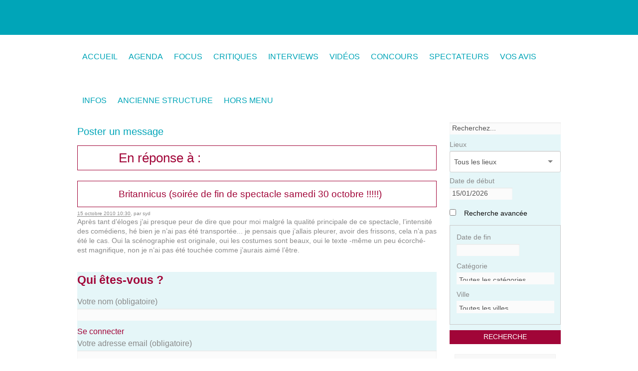

--- FILE ---
content_type: text/javascript
request_url: http://www.demandezleprogramme.be/local/cache-js/8265d2ac19be237e2d14d3db63e769c3.js?1761770396
body_size: 234544
content:
/* compact [
	prive/javascript/jquery.js?1698760546
	prive/javascript/jquery-migrate-3.0.1.js?1698760546
	prive/javascript/jquery.form.js?1698760546
	prive/javascript/jquery.autosave.js?1698760546
	prive/javascript/jquery.placeholder-label.js?1698760546
	prive/javascript/ajaxCallback.js?1698760546
	prive/javascript/js.cookie.js?1698760546
	prive/javascript/jquery.cookie.js?1698760546
	plugins-dist/jquery_ui/prive/javascript/ui/jquery-ui.js?1698760734
	plugins/fabrique_auto/selectize-master/lib/selectize/selectize.js?1698760866
	plugins-dist/mediabox/javascript/jquery.colorbox.js?1698760601
	plugins-dist/mediabox/javascript/spip.mediabox.js?1698760601
	plugins-dist/porte_plume/javascript/jquery.markitup_pour_spip.js?1698760625
	plugins-dist/porte_plume/javascript/jquery.previsu_spip.js?1698760625
	local/cache-js/jsdyn-javascript_porte_plume_start_js-fbec4d9c.js?1698761186
	plugins/fabrique_auto/clndr/lib/moment/moment-with-locales.js
	plugins/fabrique_auto/clndr/lib/underscore/underscore.js
	plugins/fabrique_auto/clndr/lib/clndr/clndr.js
	plugins/auto/slick/v2.0.1/lib/slick/slick.min.js
	local/cache-js/jsdyn-javascript_slick_spip_js-b40e37be.js?1698761186
	local/cache-js/jsdyn-javascript_spip_selectize_js-c3d2e734.js?1698761186
	plugins/auto/zoundation/v1.0.78/js/spip.zoundation.js
] 61.9% */

/* prive/javascript/jquery.js?1698760546 */

(function(global,factory){
"use strict";
if(typeof module==="object"&&typeof module.exports==="object"){
module.exports=global.document?
factory(global,true):
function(w){
if(!w.document){
throw new Error("jQuery requires a window with a document");
}
return factory(w);
};
}else{
factory(global);
}
})(typeof window!=="undefined"?window:this,function(window,noGlobal){
"use strict";
var arr=[];
var document=window.document;
var getProto=Object.getPrototypeOf;
var slice=arr.slice;
var concat=arr.concat;
var push=arr.push;
var indexOf=arr.indexOf;
var class2type={};
var toString=class2type.toString;
var hasOwn=class2type.hasOwnProperty;
var fnToString=hasOwn.toString;
var ObjectFunctionString=fnToString.call(Object);
var support={};
function DOMEval(code,doc){
doc=doc||document;
var script=doc.createElement("script");
script.text=code;
doc.head.appendChild(script).parentNode.removeChild(script);
}
var
version="3.2.1",
jQuery=function(selector,context){
return new jQuery.fn.init(selector,context);
},
rtrim=/^[\s\uFEFF\xA0]+|[\s\uFEFF\xA0]+$/g,
rmsPrefix=/^-ms-/,
rdashAlpha=/-([a-z])/g,
fcamelCase=function(all,letter){
return letter.toUpperCase();
};
jQuery.fn=jQuery.prototype={
jquery:version,
constructor:jQuery,
length:0,
toArray:function(){
return slice.call(this);
},
get:function(num){
if(num==null){
return slice.call(this);
}
return num<0?this[num+this.length]:this[num];
},
pushStack:function(elems){
var ret=jQuery.merge(this.constructor(),elems);
ret.prevObject=this;
return ret;
},
each:function(callback){
return jQuery.each(this,callback);
},
map:function(callback){
return this.pushStack(jQuery.map(this,function(elem,i){
return callback.call(elem,i,elem);
}));
},
slice:function(){
return this.pushStack(slice.apply(this,arguments));
},
first:function(){
return this.eq(0);
},
last:function(){
return this.eq(-1);
},
eq:function(i){
var len=this.length,
j=+i+(i<0?len:0);
return this.pushStack(j>=0&&j<len?[this[j]]:[]);
},
end:function(){
return this.prevObject||this.constructor();
},
push:push,
sort:arr.sort,
splice:arr.splice
};
jQuery.extend=jQuery.fn.extend=function(){
var options,name,src,copy,copyIsArray,clone,
target=arguments[0]||{},
i=1,
length=arguments.length,
deep=false;
if(typeof target==="boolean"){
deep=target;
target=arguments[i]||{};
i++;
}
if(typeof target!=="object"&&!jQuery.isFunction(target)){
target={};
}
if(i===length){
target=this;
i--;
}
for(;i<length;i++){
if((options=arguments[i])!=null){
for(name in options){
src=target[name];
copy=options[name];
if(target===copy){
continue;
}
if(deep&&copy&&(jQuery.isPlainObject(copy)||
(copyIsArray=Array.isArray(copy)))){
if(copyIsArray){
copyIsArray=false;
clone=src&&Array.isArray(src)?src:[];
}else{
clone=src&&jQuery.isPlainObject(src)?src:{};
}
target[name]=jQuery.extend(deep,clone,copy);
}else if(copy!==undefined){
target[name]=copy;
}
}
}
}
return target;
};
jQuery.extend({
expando:"jQuery"+(version+Math.random()).replace(/\D/g,""),
isReady:true,
error:function(msg){
throw new Error(msg);
},
noop:function(){},
isFunction:function(obj){
return jQuery.type(obj)==="function";
},
isWindow:function(obj){
return obj!=null&&obj===obj.window;
},
isNumeric:function(obj){
var type=jQuery.type(obj);
return(type==="number"||type==="string")&&
!isNaN(obj-parseFloat(obj));
},
isPlainObject:function(obj){
var proto,Ctor;
if(!obj||toString.call(obj)!=="[object Object]"){
return false;
}
proto=getProto(obj);
if(!proto){
return true;
}
Ctor=hasOwn.call(proto,"constructor")&&proto.constructor;
return typeof Ctor==="function"&&fnToString.call(Ctor)===ObjectFunctionString;
},
isEmptyObject:function(obj){
var name;
for(name in obj){
return false;
}
return true;
},
type:function(obj){
if(obj==null){
return obj+"";
}
return typeof obj==="object"||typeof obj==="function"?
class2type[toString.call(obj)]||"object":
typeof obj;
},
globalEval:function(code){
DOMEval(code);
},
camelCase:function(string){
return string.replace(rmsPrefix,"ms-").replace(rdashAlpha,fcamelCase);
},
each:function(obj,callback){
var length,i=0;
if(isArrayLike(obj)){
length=obj.length;
for(;i<length;i++){
if(callback.call(obj[i],i,obj[i])===false){
break;
}
}
}else{
for(i in obj){
if(callback.call(obj[i],i,obj[i])===false){
break;
}
}
}
return obj;
},
trim:function(text){
return text==null?
"":
(text+"").replace(rtrim,"");
},
makeArray:function(arr,results){
var ret=results||[];
if(arr!=null){
if(isArrayLike(Object(arr))){
jQuery.merge(ret,
typeof arr==="string"?
[arr]:arr
);
}else{
push.call(ret,arr);
}
}
return ret;
},
inArray:function(elem,arr,i){
return arr==null?-1:indexOf.call(arr,elem,i);
},
merge:function(first,second){
var len=+second.length,
j=0,
i=first.length;
for(;j<len;j++){
first[i++]=second[j];
}
first.length=i;
return first;
},
grep:function(elems,callback,invert){
var callbackInverse,
matches=[],
i=0,
length=elems.length,
callbackExpect=!invert;
for(;i<length;i++){
callbackInverse=!callback(elems[i],i);
if(callbackInverse!==callbackExpect){
matches.push(elems[i]);
}
}
return matches;
},
map:function(elems,callback,arg){
var length,value,
i=0,
ret=[];
if(isArrayLike(elems)){
length=elems.length;
for(;i<length;i++){
value=callback(elems[i],i,arg);
if(value!=null){
ret.push(value);
}
}
}else{
for(i in elems){
value=callback(elems[i],i,arg);
if(value!=null){
ret.push(value);
}
}
}
return concat.apply([],ret);
},
guid:1,
proxy:function(fn,context){
var tmp,args,proxy;
if(typeof context==="string"){
tmp=fn[context];
context=fn;
fn=tmp;
}
if(!jQuery.isFunction(fn)){
return undefined;
}
args=slice.call(arguments,2);
proxy=function(){
return fn.apply(context||this,args.concat(slice.call(arguments)));
};
proxy.guid=fn.guid=fn.guid||jQuery.guid++;
return proxy;
},
now:Date.now,
support:support
});
if(typeof Symbol==="function"){
jQuery.fn[Symbol.iterator]=arr[Symbol.iterator];
}
jQuery.each("Boolean Number String Function Array Date RegExp Object Error Symbol".split(" "),
function(i,name){
class2type["[object "+name+"]"]=name.toLowerCase();
});
function isArrayLike(obj){
var length=!!obj&&"length"in obj&&obj.length,
type=jQuery.type(obj);
if(type==="function"||jQuery.isWindow(obj)){
return false;
}
return type==="array"||length===0||
typeof length==="number"&&length>0&&(length-1)in obj;
}
var Sizzle=
(function(window){
var i,
support,
Expr,
getText,
isXML,
tokenize,
compile,
select,
outermostContext,
sortInput,
hasDuplicate,
setDocument,
document,
docElem,
documentIsHTML,
rbuggyQSA,
rbuggyMatches,
matches,
contains,
expando="sizzle"+1*new Date(),
preferredDoc=window.document,
dirruns=0,
done=0,
classCache=createCache(),
tokenCache=createCache(),
compilerCache=createCache(),
sortOrder=function(a,b){
if(a===b){
hasDuplicate=true;
}
return 0;
},
hasOwn=({}).hasOwnProperty,
arr=[],
pop=arr.pop,
push_native=arr.push,
push=arr.push,
slice=arr.slice,
indexOf=function(list,elem){
var i=0,
len=list.length;
for(;i<len;i++){
if(list[i]===elem){
return i;
}
}
return-1;
},
booleans="checked|selected|async|autofocus|autoplay|controls|defer|disabled|hidden|ismap|loop|multiple|open|readonly|required|scoped",
whitespace="[\\x20\\t\\r\\n\\f]",
identifier="(?:\\\\.|[\\w-]|[^\0-\\xa0])+",
attributes="\\["+whitespace+"*("+identifier+")(?:"+whitespace+
"*([*^$|!~]?=)"+whitespace+
"*(?:'((?:\\\\.|[^\\\\'])*)'|\"((?:\\\\.|[^\\\\\"])*)\"|("+identifier+"))|)"+whitespace+
"*\\]",
pseudos=":("+identifier+")(?:\\(("+
"('((?:\\\\.|[^\\\\'])*)'|\"((?:\\\\.|[^\\\\\"])*)\")|"+
"((?:\\\\.|[^\\\\()[\\]]|"+attributes+")*)|"+
".*"+
")\\)|)",
rwhitespace=new RegExp(whitespace+"+","g"),
rtrim=new RegExp("^"+whitespace+"+|((?:^|[^\\\\])(?:\\\\.)*)"+whitespace+"+$","g"),
rcomma=new RegExp("^"+whitespace+"*,"+whitespace+"*"),
rcombinators=new RegExp("^"+whitespace+"*([>+~]|"+whitespace+")"+whitespace+"*"),
rattributeQuotes=new RegExp("="+whitespace+"*([^\\]'\"]*?)"+whitespace+"*\\]","g"),
rpseudo=new RegExp(pseudos),
ridentifier=new RegExp("^"+identifier+"$"),
matchExpr={
"ID":new RegExp("^#("+identifier+")"),
"CLASS":new RegExp("^\\.("+identifier+")"),
"TAG":new RegExp("^("+identifier+"|[*])"),
"ATTR":new RegExp("^"+attributes),
"PSEUDO":new RegExp("^"+pseudos),
"CHILD":new RegExp("^:(only|first|last|nth|nth-last)-(child|of-type)(?:\\("+whitespace+
"*(even|odd|(([+-]|)(\\d*)n|)"+whitespace+"*(?:([+-]|)"+whitespace+
"*(\\d+)|))"+whitespace+"*\\)|)","i"),
"bool":new RegExp("^(?:"+booleans+")$","i"),
"needsContext":new RegExp("^"+whitespace+"*[>+~]|:(even|odd|eq|gt|lt|nth|first|last)(?:\\("+
whitespace+"*((?:-\\d)?\\d*)"+whitespace+"*\\)|)(?=[^-]|$)","i")
},
rinputs=/^(?:input|select|textarea|button)$/i,
rheader=/^h\d$/i,
rnative=/^[^{]+\{\s*\[native \w/,
rquickExpr=/^(?:#([\w-]+)|(\w+)|\.([\w-]+))$/,
rsibling=/[+~]/,
runescape=new RegExp("\\\\([\\da-f]{1,6}"+whitespace+"?|("+whitespace+")|.)","ig"),
funescape=function(_,escaped,escapedWhitespace){
var high="0x"+escaped-0x10000;
return high!==high||escapedWhitespace?
escaped:
high<0?
String.fromCharCode(high+0x10000):
String.fromCharCode(high>>10|0xD800,high&0x3FF|0xDC00);
},
rcssescape=/([\0-\x1f\x7f]|^-?\d)|^-$|[^\0-\x1f\x7f-\uFFFF\w-]/g,
fcssescape=function(ch,asCodePoint){
if(asCodePoint){
if(ch==="\0"){
return"\uFFFD";
}
return ch.slice(0,-1)+"\\"+ch.charCodeAt(ch.length-1).toString(16)+" ";
}
return"\\"+ch;
},
unloadHandler=function(){
setDocument();
},
disabledAncestor=addCombinator(
function(elem){
return elem.disabled===true&&("form"in elem||"label"in elem);
},
{dir:"parentNode",next:"legend"}
);
try{
push.apply(
(arr=slice.call(preferredDoc.childNodes)),
preferredDoc.childNodes
);
arr[preferredDoc.childNodes.length].nodeType;
}catch(e){
push={apply:arr.length?
function(target,els){
push_native.apply(target,slice.call(els));
}:
function(target,els){
var j=target.length,
i=0;
while((target[j++]=els[i++])){}
target.length=j-1;
}
};
}
function Sizzle(selector,context,results,seed){
var m,i,elem,nid,match,groups,newSelector,
newContext=context&&context.ownerDocument,
nodeType=context?context.nodeType:9;
results=results||[];
if(typeof selector!=="string"||!selector||
nodeType!==1&&nodeType!==9&&nodeType!==11){
return results;
}
if(!seed){
if((context?context.ownerDocument||context:preferredDoc)!==document){
setDocument(context);
}
context=context||document;
if(documentIsHTML){
if(nodeType!==11&&(match=rquickExpr.exec(selector))){
if((m=match[1])){
if(nodeType===9){
if((elem=context.getElementById(m))){
if(elem.id===m){
results.push(elem);
return results;
}
}else{
return results;
}
}else{
if(newContext&&(elem=newContext.getElementById(m))&&
contains(context,elem)&&
elem.id===m){
results.push(elem);
return results;
}
}
}else if(match[2]){
push.apply(results,context.getElementsByTagName(selector));
return results;
}else if((m=match[3])&&support.getElementsByClassName&&
context.getElementsByClassName){
push.apply(results,context.getElementsByClassName(m));
return results;
}
}
if(support.qsa&&
!compilerCache[selector+" "]&&
(!rbuggyQSA||!rbuggyQSA.test(selector))){
if(nodeType!==1){
newContext=context;
newSelector=selector;
}else if(context.nodeName.toLowerCase()!=="object"){
if((nid=context.getAttribute("id"))){
nid=nid.replace(rcssescape,fcssescape);
}else{
context.setAttribute("id",(nid=expando));
}
groups=tokenize(selector);
i=groups.length;
while(i--){
groups[i]="#"+nid+" "+toSelector(groups[i]);
}
newSelector=groups.join(",");
newContext=rsibling.test(selector)&&testContext(context.parentNode)||
context;
}
if(newSelector){
try{
push.apply(results,
newContext.querySelectorAll(newSelector)
);
return results;
}catch(qsaError){
}finally{
if(nid===expando){
context.removeAttribute("id");
}
}
}
}
}
}
return select(selector.replace(rtrim,"$1"),context,results,seed);
}
function createCache(){
var keys=[];
function cache(key,value){
if(keys.push(key+" ")>Expr.cacheLength){
delete cache[keys.shift()];
}
return(cache[key+" "]=value);
}
return cache;
}
function markFunction(fn){
fn[expando]=true;
return fn;
}
function assert(fn){
var el=document.createElement("fieldset");
try{
return!!fn(el);
}catch(e){
return false;
}finally{
if(el.parentNode){
el.parentNode.removeChild(el);
}
el=null;
}
}
function addHandle(attrs,handler){
var arr=attrs.split("|"),
i=arr.length;
while(i--){
Expr.attrHandle[arr[i]]=handler;
}
}
function siblingCheck(a,b){
var cur=b&&a,
diff=cur&&a.nodeType===1&&b.nodeType===1&&
a.sourceIndex-b.sourceIndex;
if(diff){
return diff;
}
if(cur){
while((cur=cur.nextSibling)){
if(cur===b){
return-1;
}
}
}
return a?1:-1;
}
function createInputPseudo(type){
return function(elem){
var name=elem.nodeName.toLowerCase();
return name==="input"&&elem.type===type;
};
}
function createButtonPseudo(type){
return function(elem){
var name=elem.nodeName.toLowerCase();
return(name==="input"||name==="button")&&elem.type===type;
};
}
function createDisabledPseudo(disabled){
return function(elem){
if("form"in elem){
if(elem.parentNode&&elem.disabled===false){
if("label"in elem){
if("label"in elem.parentNode){
return elem.parentNode.disabled===disabled;
}else{
return elem.disabled===disabled;
}
}
return elem.isDisabled===disabled||
elem.isDisabled!==!disabled&&
disabledAncestor(elem)===disabled;
}
return elem.disabled===disabled;
}else if("label"in elem){
return elem.disabled===disabled;
}
return false;
};
}
function createPositionalPseudo(fn){
return markFunction(function(argument){
argument=+argument;
return markFunction(function(seed,matches){
var j,
matchIndexes=fn([],seed.length,argument),
i=matchIndexes.length;
while(i--){
if(seed[(j=matchIndexes[i])]){
seed[j]=!(matches[j]=seed[j]);
}
}
});
});
}
function testContext(context){
return context&&typeof context.getElementsByTagName!=="undefined"&&context;
}
support=Sizzle.support={};
isXML=Sizzle.isXML=function(elem){
var documentElement=elem&&(elem.ownerDocument||elem).documentElement;
return documentElement?documentElement.nodeName!=="HTML":false;
};
setDocument=Sizzle.setDocument=function(node){
var hasCompare,subWindow,
doc=node?node.ownerDocument||node:preferredDoc;
if(doc===document||doc.nodeType!==9||!doc.documentElement){
return document;
}
document=doc;
docElem=document.documentElement;
documentIsHTML=!isXML(document);
if(preferredDoc!==document&&
(subWindow=document.defaultView)&&subWindow.top!==subWindow){
if(subWindow.addEventListener){
subWindow.addEventListener("unload",unloadHandler,false);
}else if(subWindow.attachEvent){
subWindow.attachEvent("onunload",unloadHandler);
}
}
support.attributes=assert(function(el){
el.className="i";
return!el.getAttribute("className");
});
support.getElementsByTagName=assert(function(el){
el.appendChild(document.createComment(""));
return!el.getElementsByTagName("*").length;
});
support.getElementsByClassName=rnative.test(document.getElementsByClassName);
support.getById=assert(function(el){
docElem.appendChild(el).id=expando;
return!document.getElementsByName||!document.getElementsByName(expando).length;
});
if(support.getById){
Expr.filter["ID"]=function(id){
var attrId=id.replace(runescape,funescape);
return function(elem){
return elem.getAttribute("id")===attrId;
};
};
Expr.find["ID"]=function(id,context){
if(typeof context.getElementById!=="undefined"&&documentIsHTML){
var elem=context.getElementById(id);
return elem?[elem]:[];
}
};
}else{
Expr.filter["ID"]=function(id){
var attrId=id.replace(runescape,funescape);
return function(elem){
var node=typeof elem.getAttributeNode!=="undefined"&&
elem.getAttributeNode("id");
return node&&node.value===attrId;
};
};
Expr.find["ID"]=function(id,context){
if(typeof context.getElementById!=="undefined"&&documentIsHTML){
var node,i,elems,
elem=context.getElementById(id);
if(elem){
node=elem.getAttributeNode("id");
if(node&&node.value===id){
return[elem];
}
elems=context.getElementsByName(id);
i=0;
while((elem=elems[i++])){
node=elem.getAttributeNode("id");
if(node&&node.value===id){
return[elem];
}
}
}
return[];
}
};
}
Expr.find["TAG"]=support.getElementsByTagName?
function(tag,context){
if(typeof context.getElementsByTagName!=="undefined"){
return context.getElementsByTagName(tag);
}else if(support.qsa){
return context.querySelectorAll(tag);
}
}:
function(tag,context){
var elem,
tmp=[],
i=0,
results=context.getElementsByTagName(tag);
if(tag==="*"){
while((elem=results[i++])){
if(elem.nodeType===1){
tmp.push(elem);
}
}
return tmp;
}
return results;
};
Expr.find["CLASS"]=support.getElementsByClassName&&function(className,context){
if(typeof context.getElementsByClassName!=="undefined"&&documentIsHTML){
return context.getElementsByClassName(className);
}
};
rbuggyMatches=[];
rbuggyQSA=[];
if((support.qsa=rnative.test(document.querySelectorAll))){
assert(function(el){
docElem.appendChild(el).innerHTML="<a id='"+expando+"'></a>"+
"<select id='"+expando+"-\r\\' msallowcapture=''>"+
"<option selected=''></option></select>";
if(el.querySelectorAll("[msallowcapture^='']").length){
rbuggyQSA.push("[*^$]="+whitespace+"*(?:''|\"\")");
}
if(!el.querySelectorAll("[selected]").length){
rbuggyQSA.push("\\["+whitespace+"*(?:value|"+booleans+")");
}
if(!el.querySelectorAll("[id~="+expando+"-]").length){
rbuggyQSA.push("~=");
}
if(!el.querySelectorAll(":checked").length){
rbuggyQSA.push(":checked");
}
if(!el.querySelectorAll("a#"+expando+"+*").length){
rbuggyQSA.push(".#.+[+~]");
}
});
assert(function(el){
el.innerHTML="<a href='' disabled='disabled'></a>"+
"<select disabled='disabled'><option/></select>";
var input=document.createElement("input");
input.setAttribute("type","hidden");
el.appendChild(input).setAttribute("name","D");
if(el.querySelectorAll("[name=d]").length){
rbuggyQSA.push("name"+whitespace+"*[*^$|!~]?=");
}
if(el.querySelectorAll(":enabled").length!==2){
rbuggyQSA.push(":enabled",":disabled");
}
docElem.appendChild(el).disabled=true;
if(el.querySelectorAll(":disabled").length!==2){
rbuggyQSA.push(":enabled",":disabled");
}
el.querySelectorAll("*,:x");
rbuggyQSA.push(",.*:");
});
}
if((support.matchesSelector=rnative.test((matches=docElem.matches||
docElem.webkitMatchesSelector||
docElem.mozMatchesSelector||
docElem.oMatchesSelector||
docElem.msMatchesSelector)))){
assert(function(el){
support.disconnectedMatch=matches.call(el,"*");
matches.call(el,"[s!='']:x");
rbuggyMatches.push("!=",pseudos);
});
}
rbuggyQSA=rbuggyQSA.length&&new RegExp(rbuggyQSA.join("|"));
rbuggyMatches=rbuggyMatches.length&&new RegExp(rbuggyMatches.join("|"));
hasCompare=rnative.test(docElem.compareDocumentPosition);
contains=hasCompare||rnative.test(docElem.contains)?
function(a,b){
var adown=a.nodeType===9?a.documentElement:a,
bup=b&&b.parentNode;
return a===bup||!!(bup&&bup.nodeType===1&&(
adown.contains?
adown.contains(bup):
a.compareDocumentPosition&&a.compareDocumentPosition(bup)&16
));
}:
function(a,b){
if(b){
while((b=b.parentNode)){
if(b===a){
return true;
}
}
}
return false;
};
sortOrder=hasCompare?
function(a,b){
if(a===b){
hasDuplicate=true;
return 0;
}
var compare=!a.compareDocumentPosition-!b.compareDocumentPosition;
if(compare){
return compare;
}
compare=(a.ownerDocument||a)===(b.ownerDocument||b)?
a.compareDocumentPosition(b):
1;
if(compare&1||
(!support.sortDetached&&b.compareDocumentPosition(a)===compare)){
if(a===document||a.ownerDocument===preferredDoc&&contains(preferredDoc,a)){
return-1;
}
if(b===document||b.ownerDocument===preferredDoc&&contains(preferredDoc,b)){
return 1;
}
return sortInput?
(indexOf(sortInput,a)-indexOf(sortInput,b)):
0;
}
return compare&4?-1:1;
}:
function(a,b){
if(a===b){
hasDuplicate=true;
return 0;
}
var cur,
i=0,
aup=a.parentNode,
bup=b.parentNode,
ap=[a],
bp=[b];
if(!aup||!bup){
return a===document?-1:
b===document?1:
aup?-1:
bup?1:
sortInput?
(indexOf(sortInput,a)-indexOf(sortInput,b)):
0;
}else if(aup===bup){
return siblingCheck(a,b);
}
cur=a;
while((cur=cur.parentNode)){
ap.unshift(cur);
}
cur=b;
while((cur=cur.parentNode)){
bp.unshift(cur);
}
while(ap[i]===bp[i]){
i++;
}
return i?
siblingCheck(ap[i],bp[i]):
ap[i]===preferredDoc?-1:
bp[i]===preferredDoc?1:
0;
};
return document;
};
Sizzle.matches=function(expr,elements){
return Sizzle(expr,null,null,elements);
};
Sizzle.matchesSelector=function(elem,expr){
if((elem.ownerDocument||elem)!==document){
setDocument(elem);
}
expr=expr.replace(rattributeQuotes,"='$1']");
if(support.matchesSelector&&documentIsHTML&&
!compilerCache[expr+" "]&&
(!rbuggyMatches||!rbuggyMatches.test(expr))&&
(!rbuggyQSA||!rbuggyQSA.test(expr))){
try{
var ret=matches.call(elem,expr);
if(ret||support.disconnectedMatch||
elem.document&&elem.document.nodeType!==11){
return ret;
}
}catch(e){}
}
return Sizzle(expr,document,null,[elem]).length>0;
};
Sizzle.contains=function(context,elem){
if((context.ownerDocument||context)!==document){
setDocument(context);
}
return contains(context,elem);
};
Sizzle.attr=function(elem,name){
if((elem.ownerDocument||elem)!==document){
setDocument(elem);
}
var fn=Expr.attrHandle[name.toLowerCase()],
val=fn&&hasOwn.call(Expr.attrHandle,name.toLowerCase())?
fn(elem,name,!documentIsHTML):
undefined;
return val!==undefined?
val:
support.attributes||!documentIsHTML?
elem.getAttribute(name):
(val=elem.getAttributeNode(name))&&val.specified?
val.value:
null;
};
Sizzle.escape=function(sel){
return(sel+"").replace(rcssescape,fcssescape);
};
Sizzle.error=function(msg){
throw new Error("Syntax error, unrecognized expression: "+msg);
};
Sizzle.uniqueSort=function(results){
var elem,
duplicates=[],
j=0,
i=0;
hasDuplicate=!support.detectDuplicates;
sortInput=!support.sortStable&&results.slice(0);
results.sort(sortOrder);
if(hasDuplicate){
while((elem=results[i++])){
if(elem===results[i]){
j=duplicates.push(i);
}
}
while(j--){
results.splice(duplicates[j],1);
}
}
sortInput=null;
return results;
};
getText=Sizzle.getText=function(elem){
var node,
ret="",
i=0,
nodeType=elem.nodeType;
if(!nodeType){
while((node=elem[i++])){
ret+=getText(node);
}
}else if(nodeType===1||nodeType===9||nodeType===11){
if(typeof elem.textContent==="string"){
return elem.textContent;
}else{
for(elem=elem.firstChild;elem;elem=elem.nextSibling){
ret+=getText(elem);
}
}
}else if(nodeType===3||nodeType===4){
return elem.nodeValue;
}
return ret;
};
Expr=Sizzle.selectors={
cacheLength:50,
createPseudo:markFunction,
match:matchExpr,
attrHandle:{},
find:{},
relative:{
">":{dir:"parentNode",first:true},
" ":{dir:"parentNode"},
"+":{dir:"previousSibling",first:true},
"~":{dir:"previousSibling"}
},
preFilter:{
"ATTR":function(match){
match[1]=match[1].replace(runescape,funescape);
match[3]=(match[3]||match[4]||match[5]||"").replace(runescape,funescape);
if(match[2]==="~="){
match[3]=" "+match[3]+" ";
}
return match.slice(0,4);
},
"CHILD":function(match){
match[1]=match[1].toLowerCase();
if(match[1].slice(0,3)==="nth"){
if(!match[3]){
Sizzle.error(match[0]);
}
match[4]=+(match[4]?match[5]+(match[6]||1):2*(match[3]==="even"||match[3]==="odd"));
match[5]=+((match[7]+match[8])||match[3]==="odd");
}else if(match[3]){
Sizzle.error(match[0]);
}
return match;
},
"PSEUDO":function(match){
var excess,
unquoted=!match[6]&&match[2];
if(matchExpr["CHILD"].test(match[0])){
return null;
}
if(match[3]){
match[2]=match[4]||match[5]||"";
}else if(unquoted&&rpseudo.test(unquoted)&&
(excess=tokenize(unquoted,true))&&
(excess=unquoted.indexOf(")",unquoted.length-excess)-unquoted.length)){
match[0]=match[0].slice(0,excess);
match[2]=unquoted.slice(0,excess);
}
return match.slice(0,3);
}
},
filter:{
"TAG":function(nodeNameSelector){
var nodeName=nodeNameSelector.replace(runescape,funescape).toLowerCase();
return nodeNameSelector==="*"?
function(){return true;}:
function(elem){
return elem.nodeName&&elem.nodeName.toLowerCase()===nodeName;
};
},
"CLASS":function(className){
var pattern=classCache[className+" "];
return pattern||
(pattern=new RegExp("(^|"+whitespace+")"+className+"("+whitespace+"|$)"))&&
classCache(className,function(elem){
return pattern.test(typeof elem.className==="string"&&elem.className||typeof elem.getAttribute!=="undefined"&&elem.getAttribute("class")||"");
});
},
"ATTR":function(name,operator,check){
return function(elem){
var result=Sizzle.attr(elem,name);
if(result==null){
return operator==="!=";
}
if(!operator){
return true;
}
result+="";
return operator==="="?result===check:
operator==="!="?result!==check:
operator==="^="?check&&result.indexOf(check)===0:
operator==="*="?check&&result.indexOf(check)>-1:
operator==="$="?check&&result.slice(-check.length)===check:
operator==="~="?(" "+result.replace(rwhitespace," ")+" ").indexOf(check)>-1:
operator==="|="?result===check||result.slice(0,check.length+1)===check+"-":
false;
};
},
"CHILD":function(type,what,argument,first,last){
var simple=type.slice(0,3)!=="nth",
forward=type.slice(-4)!=="last",
ofType=what==="of-type";
return first===1&&last===0?
function(elem){
return!!elem.parentNode;
}:
function(elem,context,xml){
var cache,uniqueCache,outerCache,node,nodeIndex,start,
dir=simple!==forward?"nextSibling":"previousSibling",
parent=elem.parentNode,
name=ofType&&elem.nodeName.toLowerCase(),
useCache=!xml&&!ofType,
diff=false;
if(parent){
if(simple){
while(dir){
node=elem;
while((node=node[dir])){
if(ofType?
node.nodeName.toLowerCase()===name:
node.nodeType===1){
return false;
}
}
start=dir=type==="only"&&!start&&"nextSibling";
}
return true;
}
start=[forward?parent.firstChild:parent.lastChild];
if(forward&&useCache){
node=parent;
outerCache=node[expando]||(node[expando]={});
uniqueCache=outerCache[node.uniqueID]||
(outerCache[node.uniqueID]={});
cache=uniqueCache[type]||[];
nodeIndex=cache[0]===dirruns&&cache[1];
diff=nodeIndex&&cache[2];
node=nodeIndex&&parent.childNodes[nodeIndex];
while((node=++nodeIndex&&node&&node[dir]||
(diff=nodeIndex=0)||start.pop())){
if(node.nodeType===1&&++diff&&node===elem){
uniqueCache[type]=[dirruns,nodeIndex,diff];
break;
}
}
}else{
if(useCache){
node=elem;
outerCache=node[expando]||(node[expando]={});
uniqueCache=outerCache[node.uniqueID]||
(outerCache[node.uniqueID]={});
cache=uniqueCache[type]||[];
nodeIndex=cache[0]===dirruns&&cache[1];
diff=nodeIndex;
}
if(diff===false){
while((node=++nodeIndex&&node&&node[dir]||
(diff=nodeIndex=0)||start.pop())){
if((ofType?
node.nodeName.toLowerCase()===name:
node.nodeType===1)&&
++diff){
if(useCache){
outerCache=node[expando]||(node[expando]={});
uniqueCache=outerCache[node.uniqueID]||
(outerCache[node.uniqueID]={});
uniqueCache[type]=[dirruns,diff];
}
if(node===elem){
break;
}
}
}
}
}
diff-=last;
return diff===first||(diff%first===0&&diff/first>=0);
}
};
},
"PSEUDO":function(pseudo,argument){
var args,
fn=Expr.pseudos[pseudo]||Expr.setFilters[pseudo.toLowerCase()]||
Sizzle.error("unsupported pseudo: "+pseudo);
if(fn[expando]){
return fn(argument);
}
if(fn.length>1){
args=[pseudo,pseudo,"",argument];
return Expr.setFilters.hasOwnProperty(pseudo.toLowerCase())?
markFunction(function(seed,matches){
var idx,
matched=fn(seed,argument),
i=matched.length;
while(i--){
idx=indexOf(seed,matched[i]);
seed[idx]=!(matches[idx]=matched[i]);
}
}):
function(elem){
return fn(elem,0,args);
};
}
return fn;
}
},
pseudos:{
"not":markFunction(function(selector){
var input=[],
results=[],
matcher=compile(selector.replace(rtrim,"$1"));
return matcher[expando]?
markFunction(function(seed,matches,context,xml){
var elem,
unmatched=matcher(seed,null,xml,[]),
i=seed.length;
while(i--){
if((elem=unmatched[i])){
seed[i]=!(matches[i]=elem);
}
}
}):
function(elem,context,xml){
input[0]=elem;
matcher(input,null,xml,results);
input[0]=null;
return!results.pop();
};
}),
"has":markFunction(function(selector){
return function(elem){
return Sizzle(selector,elem).length>0;
};
}),
"contains":markFunction(function(text){
text=text.replace(runescape,funescape);
return function(elem){
return(elem.textContent||elem.innerText||getText(elem)).indexOf(text)>-1;
};
}),
"lang":markFunction(function(lang){
if(!ridentifier.test(lang||"")){
Sizzle.error("unsupported lang: "+lang);
}
lang=lang.replace(runescape,funescape).toLowerCase();
return function(elem){
var elemLang;
do{
if((elemLang=documentIsHTML?
elem.lang:
elem.getAttribute("xml:lang")||elem.getAttribute("lang"))){
elemLang=elemLang.toLowerCase();
return elemLang===lang||elemLang.indexOf(lang+"-")===0;
}
}while((elem=elem.parentNode)&&elem.nodeType===1);
return false;
};
}),
"target":function(elem){
var hash=window.location&&window.location.hash;
return hash&&hash.slice(1)===elem.id;
},
"root":function(elem){
return elem===docElem;
},
"focus":function(elem){
return elem===document.activeElement&&(!document.hasFocus||document.hasFocus())&&!!(elem.type||elem.href||~elem.tabIndex);
},
"enabled":createDisabledPseudo(false),
"disabled":createDisabledPseudo(true),
"checked":function(elem){
var nodeName=elem.nodeName.toLowerCase();
return(nodeName==="input"&&!!elem.checked)||(nodeName==="option"&&!!elem.selected);
},
"selected":function(elem){
if(elem.parentNode){
elem.parentNode.selectedIndex;
}
return elem.selected===true;
},
"empty":function(elem){
for(elem=elem.firstChild;elem;elem=elem.nextSibling){
if(elem.nodeType<6){
return false;
}
}
return true;
},
"parent":function(elem){
return!Expr.pseudos["empty"](elem);
},
"header":function(elem){
return rheader.test(elem.nodeName);
},
"input":function(elem){
return rinputs.test(elem.nodeName);
},
"button":function(elem){
var name=elem.nodeName.toLowerCase();
return name==="input"&&elem.type==="button"||name==="button";
},
"text":function(elem){
var attr;
return elem.nodeName.toLowerCase()==="input"&&
elem.type==="text"&&
((attr=elem.getAttribute("type"))==null||attr.toLowerCase()==="text");
},
"first":createPositionalPseudo(function(){
return[0];
}),
"last":createPositionalPseudo(function(matchIndexes,length){
return[length-1];
}),
"eq":createPositionalPseudo(function(matchIndexes,length,argument){
return[argument<0?argument+length:argument];
}),
"even":createPositionalPseudo(function(matchIndexes,length){
var i=0;
for(;i<length;i+=2){
matchIndexes.push(i);
}
return matchIndexes;
}),
"odd":createPositionalPseudo(function(matchIndexes,length){
var i=1;
for(;i<length;i+=2){
matchIndexes.push(i);
}
return matchIndexes;
}),
"lt":createPositionalPseudo(function(matchIndexes,length,argument){
var i=argument<0?argument+length:argument;
for(;--i>=0;){
matchIndexes.push(i);
}
return matchIndexes;
}),
"gt":createPositionalPseudo(function(matchIndexes,length,argument){
var i=argument<0?argument+length:argument;
for(;++i<length;){
matchIndexes.push(i);
}
return matchIndexes;
})
}
};
Expr.pseudos["nth"]=Expr.pseudos["eq"];
for(i in{radio:true,checkbox:true,file:true,password:true,image:true}){
Expr.pseudos[i]=createInputPseudo(i);
}
for(i in{submit:true,reset:true}){
Expr.pseudos[i]=createButtonPseudo(i);
}
function setFilters(){}
setFilters.prototype=Expr.filters=Expr.pseudos;
Expr.setFilters=new setFilters();
tokenize=Sizzle.tokenize=function(selector,parseOnly){
var matched,match,tokens,type,
soFar,groups,preFilters,
cached=tokenCache[selector+" "];
if(cached){
return parseOnly?0:cached.slice(0);
}
soFar=selector;
groups=[];
preFilters=Expr.preFilter;
while(soFar){
if(!matched||(match=rcomma.exec(soFar))){
if(match){
soFar=soFar.slice(match[0].length)||soFar;
}
groups.push((tokens=[]));
}
matched=false;
if((match=rcombinators.exec(soFar))){
matched=match.shift();
tokens.push({
value:matched,
type:match[0].replace(rtrim," ")
});
soFar=soFar.slice(matched.length);
}
for(type in Expr.filter){
if((match=matchExpr[type].exec(soFar))&&(!preFilters[type]||
(match=preFilters[type](match)))){
matched=match.shift();
tokens.push({
value:matched,
type:type,
matches:match
});
soFar=soFar.slice(matched.length);
}
}
if(!matched){
break;
}
}
return parseOnly?
soFar.length:
soFar?
Sizzle.error(selector):
tokenCache(selector,groups).slice(0);
};
function toSelector(tokens){
var i=0,
len=tokens.length,
selector="";
for(;i<len;i++){
selector+=tokens[i].value;
}
return selector;
}
function addCombinator(matcher,combinator,base){
var dir=combinator.dir,
skip=combinator.next,
key=skip||dir,
checkNonElements=base&&key==="parentNode",
doneName=done++;
return combinator.first?
function(elem,context,xml){
while((elem=elem[dir])){
if(elem.nodeType===1||checkNonElements){
return matcher(elem,context,xml);
}
}
return false;
}:
function(elem,context,xml){
var oldCache,uniqueCache,outerCache,
newCache=[dirruns,doneName];
if(xml){
while((elem=elem[dir])){
if(elem.nodeType===1||checkNonElements){
if(matcher(elem,context,xml)){
return true;
}
}
}
}else{
while((elem=elem[dir])){
if(elem.nodeType===1||checkNonElements){
outerCache=elem[expando]||(elem[expando]={});
uniqueCache=outerCache[elem.uniqueID]||(outerCache[elem.uniqueID]={});
if(skip&&skip===elem.nodeName.toLowerCase()){
elem=elem[dir]||elem;
}else if((oldCache=uniqueCache[key])&&
oldCache[0]===dirruns&&oldCache[1]===doneName){
return(newCache[2]=oldCache[2]);
}else{
uniqueCache[key]=newCache;
if((newCache[2]=matcher(elem,context,xml))){
return true;
}
}
}
}
}
return false;
};
}
function elementMatcher(matchers){
return matchers.length>1?
function(elem,context,xml){
var i=matchers.length;
while(i--){
if(!matchers[i](elem,context,xml)){
return false;
}
}
return true;
}:
matchers[0];
}
function multipleContexts(selector,contexts,results){
var i=0,
len=contexts.length;
for(;i<len;i++){
Sizzle(selector,contexts[i],results);
}
return results;
}
function condense(unmatched,map,filter,context,xml){
var elem,
newUnmatched=[],
i=0,
len=unmatched.length,
mapped=map!=null;
for(;i<len;i++){
if((elem=unmatched[i])){
if(!filter||filter(elem,context,xml)){
newUnmatched.push(elem);
if(mapped){
map.push(i);
}
}
}
}
return newUnmatched;
}
function setMatcher(preFilter,selector,matcher,postFilter,postFinder,postSelector){
if(postFilter&&!postFilter[expando]){
postFilter=setMatcher(postFilter);
}
if(postFinder&&!postFinder[expando]){
postFinder=setMatcher(postFinder,postSelector);
}
return markFunction(function(seed,results,context,xml){
var temp,i,elem,
preMap=[],
postMap=[],
preexisting=results.length,
elems=seed||multipleContexts(selector||"*",context.nodeType?[context]:context,[]),
matcherIn=preFilter&&(seed||!selector)?
condense(elems,preMap,preFilter,context,xml):
elems,
matcherOut=matcher?
postFinder||(seed?preFilter:preexisting||postFilter)?
[]:
results:
matcherIn;
if(matcher){
matcher(matcherIn,matcherOut,context,xml);
}
if(postFilter){
temp=condense(matcherOut,postMap);
postFilter(temp,[],context,xml);
i=temp.length;
while(i--){
if((elem=temp[i])){
matcherOut[postMap[i]]=!(matcherIn[postMap[i]]=elem);
}
}
}
if(seed){
if(postFinder||preFilter){
if(postFinder){
temp=[];
i=matcherOut.length;
while(i--){
if((elem=matcherOut[i])){
temp.push((matcherIn[i]=elem));
}
}
postFinder(null,(matcherOut=[]),temp,xml);
}
i=matcherOut.length;
while(i--){
if((elem=matcherOut[i])&&
(temp=postFinder?indexOf(seed,elem):preMap[i])>-1){
seed[temp]=!(results[temp]=elem);
}
}
}
}else{
matcherOut=condense(
matcherOut===results?
matcherOut.splice(preexisting,matcherOut.length):
matcherOut
);
if(postFinder){
postFinder(null,results,matcherOut,xml);
}else{
push.apply(results,matcherOut);
}
}
});
}
function matcherFromTokens(tokens){
var checkContext,matcher,j,
len=tokens.length,
leadingRelative=Expr.relative[tokens[0].type],
implicitRelative=leadingRelative||Expr.relative[" "],
i=leadingRelative?1:0,
matchContext=addCombinator(function(elem){
return elem===checkContext;
},implicitRelative,true),
matchAnyContext=addCombinator(function(elem){
return indexOf(checkContext,elem)>-1;
},implicitRelative,true),
matchers=[function(elem,context,xml){
var ret=(!leadingRelative&&(xml||context!==outermostContext))||(
(checkContext=context).nodeType?
matchContext(elem,context,xml):
matchAnyContext(elem,context,xml));
checkContext=null;
return ret;
}];
for(;i<len;i++){
if((matcher=Expr.relative[tokens[i].type])){
matchers=[addCombinator(elementMatcher(matchers),matcher)];
}else{
matcher=Expr.filter[tokens[i].type].apply(null,tokens[i].matches);
if(matcher[expando]){
j=++i;
for(;j<len;j++){
if(Expr.relative[tokens[j].type]){
break;
}
}
return setMatcher(
i>1&&elementMatcher(matchers),
i>1&&toSelector(
tokens.slice(0,i-1).concat({value:tokens[i-2].type===" "?"*":""})
).replace(rtrim,"$1"),
matcher,
i<j&&matcherFromTokens(tokens.slice(i,j)),
j<len&&matcherFromTokens((tokens=tokens.slice(j))),
j<len&&toSelector(tokens)
);
}
matchers.push(matcher);
}
}
return elementMatcher(matchers);
}
function matcherFromGroupMatchers(elementMatchers,setMatchers){
var bySet=setMatchers.length>0,
byElement=elementMatchers.length>0,
superMatcher=function(seed,context,xml,results,outermost){
var elem,j,matcher,
matchedCount=0,
i="0",
unmatched=seed&&[],
setMatched=[],
contextBackup=outermostContext,
elems=seed||byElement&&Expr.find["TAG"]("*",outermost),
dirrunsUnique=(dirruns+=contextBackup==null?1:Math.random()||0.1),
len=elems.length;
if(outermost){
outermostContext=context===document||context||outermost;
}
for(;i!==len&&(elem=elems[i])!=null;i++){
if(byElement&&elem){
j=0;
if(!context&&elem.ownerDocument!==document){
setDocument(elem);
xml=!documentIsHTML;
}
while((matcher=elementMatchers[j++])){
if(matcher(elem,context||document,xml)){
results.push(elem);
break;
}
}
if(outermost){
dirruns=dirrunsUnique;
}
}
if(bySet){
if((elem=!matcher&&elem)){
matchedCount--;
}
if(seed){
unmatched.push(elem);
}
}
}
matchedCount+=i;
if(bySet&&i!==matchedCount){
j=0;
while((matcher=setMatchers[j++])){
matcher(unmatched,setMatched,context,xml);
}
if(seed){
if(matchedCount>0){
while(i--){
if(!(unmatched[i]||setMatched[i])){
setMatched[i]=pop.call(results);
}
}
}
setMatched=condense(setMatched);
}
push.apply(results,setMatched);
if(outermost&&!seed&&setMatched.length>0&&
(matchedCount+setMatchers.length)>1){
Sizzle.uniqueSort(results);
}
}
if(outermost){
dirruns=dirrunsUnique;
outermostContext=contextBackup;
}
return unmatched;
};
return bySet?
markFunction(superMatcher):
superMatcher;
}
compile=Sizzle.compile=function(selector,match){
var i,
setMatchers=[],
elementMatchers=[],
cached=compilerCache[selector+" "];
if(!cached){
if(!match){
match=tokenize(selector);
}
i=match.length;
while(i--){
cached=matcherFromTokens(match[i]);
if(cached[expando]){
setMatchers.push(cached);
}else{
elementMatchers.push(cached);
}
}
cached=compilerCache(selector,matcherFromGroupMatchers(elementMatchers,setMatchers));
cached.selector=selector;
}
return cached;
};
select=Sizzle.select=function(selector,context,results,seed){
var i,tokens,token,type,find,
compiled=typeof selector==="function"&&selector,
match=!seed&&tokenize((selector=compiled.selector||selector));
results=results||[];
if(match.length===1){
tokens=match[0]=match[0].slice(0);
if(tokens.length>2&&(token=tokens[0]).type==="ID"&&
context.nodeType===9&&documentIsHTML&&Expr.relative[tokens[1].type]){
context=(Expr.find["ID"](token.matches[0].replace(runescape,funescape),context)||[])[0];
if(!context){
return results;
}else if(compiled){
context=context.parentNode;
}
selector=selector.slice(tokens.shift().value.length);
}
i=matchExpr["needsContext"].test(selector)?0:tokens.length;
while(i--){
token=tokens[i];
if(Expr.relative[(type=token.type)]){
break;
}
if((find=Expr.find[type])){
if((seed=find(
token.matches[0].replace(runescape,funescape),
rsibling.test(tokens[0].type)&&testContext(context.parentNode)||context
))){
tokens.splice(i,1);
selector=seed.length&&toSelector(tokens);
if(!selector){
push.apply(results,seed);
return results;
}
break;
}
}
}
}
(compiled||compile(selector,match))(
seed,
context,
!documentIsHTML,
results,
!context||rsibling.test(selector)&&testContext(context.parentNode)||context
);
return results;
};
support.sortStable=expando.split("").sort(sortOrder).join("")===expando;
support.detectDuplicates=!!hasDuplicate;
setDocument();
support.sortDetached=assert(function(el){
return el.compareDocumentPosition(document.createElement("fieldset"))&1;
});
if(!assert(function(el){
el.innerHTML="<a href='#'></a>";
return el.firstChild.getAttribute("href")==="#";
})){
addHandle("type|href|height|width",function(elem,name,isXML){
if(!isXML){
return elem.getAttribute(name,name.toLowerCase()==="type"?1:2);
}
});
}
if(!support.attributes||!assert(function(el){
el.innerHTML="<input/>";
el.firstChild.setAttribute("value","");
return el.firstChild.getAttribute("value")==="";
})){
addHandle("value",function(elem,name,isXML){
if(!isXML&&elem.nodeName.toLowerCase()==="input"){
return elem.defaultValue;
}
});
}
if(!assert(function(el){
return el.getAttribute("disabled")==null;
})){
addHandle(booleans,function(elem,name,isXML){
var val;
if(!isXML){
return elem[name]===true?name.toLowerCase():
(val=elem.getAttributeNode(name))&&val.specified?
val.value:
null;
}
});
}
return Sizzle;
})(window);
jQuery.find=Sizzle;
jQuery.expr=Sizzle.selectors;
jQuery.expr[":"]=jQuery.expr.pseudos;
jQuery.uniqueSort=jQuery.unique=Sizzle.uniqueSort;
jQuery.text=Sizzle.getText;
jQuery.isXMLDoc=Sizzle.isXML;
jQuery.contains=Sizzle.contains;
jQuery.escapeSelector=Sizzle.escape;
var dir=function(elem,dir,until){
var matched=[],
truncate=until!==undefined;
while((elem=elem[dir])&&elem.nodeType!==9){
if(elem.nodeType===1){
if(truncate&&jQuery(elem).is(until)){
break;
}
matched.push(elem);
}
}
return matched;
};
var siblings=function(n,elem){
var matched=[];
for(;n;n=n.nextSibling){
if(n.nodeType===1&&n!==elem){
matched.push(n);
}
}
return matched;
};
var rneedsContext=jQuery.expr.match.needsContext;
function nodeName(elem,name){
return elem.nodeName&&elem.nodeName.toLowerCase()===name.toLowerCase();
};
var rsingleTag=(/^<([a-z][^\/\0>:\x20\t\r\n\f]*)[\x20\t\r\n\f]*\/?>(?:<\/\1>|)$/i);
var risSimple=/^.[^:#\[\.,]*$/;
function winnow(elements,qualifier,not){
if(jQuery.isFunction(qualifier)){
return jQuery.grep(elements,function(elem,i){
return!!qualifier.call(elem,i,elem)!==not;
});
}
if(qualifier.nodeType){
return jQuery.grep(elements,function(elem){
return(elem===qualifier)!==not;
});
}
if(typeof qualifier!=="string"){
return jQuery.grep(elements,function(elem){
return(indexOf.call(qualifier,elem)>-1)!==not;
});
}
if(risSimple.test(qualifier)){
return jQuery.filter(qualifier,elements,not);
}
qualifier=jQuery.filter(qualifier,elements);
return jQuery.grep(elements,function(elem){
return(indexOf.call(qualifier,elem)>-1)!==not&&elem.nodeType===1;
});
}
jQuery.filter=function(expr,elems,not){
var elem=elems[0];
if(not){
expr=":not("+expr+")";
}
if(elems.length===1&&elem.nodeType===1){
return jQuery.find.matchesSelector(elem,expr)?[elem]:[];
}
return jQuery.find.matches(expr,jQuery.grep(elems,function(elem){
return elem.nodeType===1;
}));
};
jQuery.fn.extend({
find:function(selector){
var i,ret,
len=this.length,
self=this;
if(typeof selector!=="string"){
return this.pushStack(jQuery(selector).filter(function(){
for(i=0;i<len;i++){
if(jQuery.contains(self[i],this)){
return true;
}
}
}));
}
ret=this.pushStack([]);
for(i=0;i<len;i++){
jQuery.find(selector,self[i],ret);
}
return len>1?jQuery.uniqueSort(ret):ret;
},
filter:function(selector){
return this.pushStack(winnow(this,selector||[],false));
},
not:function(selector){
return this.pushStack(winnow(this,selector||[],true));
},
is:function(selector){
return!!winnow(
this,
typeof selector==="string"&&rneedsContext.test(selector)?
jQuery(selector):
selector||[],
false
).length;
}
});
var rootjQuery,
rquickExpr=/^(?:\s*(<[\w\W]+>)[^>]*|#([\w-]+))$/,
init=jQuery.fn.init=function(selector,context,root){
var match,elem;
if(!selector){
return this;
}
root=root||rootjQuery;
if(typeof selector==="string"){
if(selector[0]==="<"&&
selector[selector.length-1]===">"&&
selector.length>=3){
match=[null,selector,null];
}else{
match=rquickExpr.exec(selector);
}
if(match&&(match[1]||!context)){
if(match[1]){
context=context instanceof jQuery?context[0]:context;
jQuery.merge(this,jQuery.parseHTML(
match[1],
context&&context.nodeType?context.ownerDocument||context:document,
true
));
if(rsingleTag.test(match[1])&&jQuery.isPlainObject(context)){
for(match in context){
if(jQuery.isFunction(this[match])){
this[match](context[match]);
}else{
this.attr(match,context[match]);
}
}
}
return this;
}else{
elem=document.getElementById(match[2]);
if(elem){
this[0]=elem;
this.length=1;
}
return this;
}
}else if(!context||context.jquery){
return(context||root).find(selector);
}else{
return this.constructor(context).find(selector);
}
}else if(selector.nodeType){
this[0]=selector;
this.length=1;
return this;
}else if(jQuery.isFunction(selector)){
return root.ready!==undefined?
root.ready(selector):
selector(jQuery);
}
return jQuery.makeArray(selector,this);
};
init.prototype=jQuery.fn;
rootjQuery=jQuery(document);
var rparentsprev=/^(?:parents|prev(?:Until|All))/,
guaranteedUnique={
children:true,
contents:true,
next:true,
prev:true
};
jQuery.fn.extend({
has:function(target){
var targets=jQuery(target,this),
l=targets.length;
return this.filter(function(){
var i=0;
for(;i<l;i++){
if(jQuery.contains(this,targets[i])){
return true;
}
}
});
},
closest:function(selectors,context){
var cur,
i=0,
l=this.length,
matched=[],
targets=typeof selectors!=="string"&&jQuery(selectors);
if(!rneedsContext.test(selectors)){
for(;i<l;i++){
for(cur=this[i];cur&&cur!==context;cur=cur.parentNode){
if(cur.nodeType<11&&(targets?
targets.index(cur)>-1:
cur.nodeType===1&&
jQuery.find.matchesSelector(cur,selectors))){
matched.push(cur);
break;
}
}
}
}
return this.pushStack(matched.length>1?jQuery.uniqueSort(matched):matched);
},
index:function(elem){
if(!elem){
return(this[0]&&this[0].parentNode)?this.first().prevAll().length:-1;
}
if(typeof elem==="string"){
return indexOf.call(jQuery(elem),this[0]);
}
return indexOf.call(this,
elem.jquery?elem[0]:elem
);
},
add:function(selector,context){
return this.pushStack(
jQuery.uniqueSort(
jQuery.merge(this.get(),jQuery(selector,context))
)
);
},
addBack:function(selector){
return this.add(selector==null?
this.prevObject:this.prevObject.filter(selector)
);
}
});
function sibling(cur,dir){
while((cur=cur[dir])&&cur.nodeType!==1){}
return cur;
}
jQuery.each({
parent:function(elem){
var parent=elem.parentNode;
return parent&&parent.nodeType!==11?parent:null;
},
parents:function(elem){
return dir(elem,"parentNode");
},
parentsUntil:function(elem,i,until){
return dir(elem,"parentNode",until);
},
next:function(elem){
return sibling(elem,"nextSibling");
},
prev:function(elem){
return sibling(elem,"previousSibling");
},
nextAll:function(elem){
return dir(elem,"nextSibling");
},
prevAll:function(elem){
return dir(elem,"previousSibling");
},
nextUntil:function(elem,i,until){
return dir(elem,"nextSibling",until);
},
prevUntil:function(elem,i,until){
return dir(elem,"previousSibling",until);
},
siblings:function(elem){
return siblings((elem.parentNode||{}).firstChild,elem);
},
children:function(elem){
return siblings(elem.firstChild);
},
contents:function(elem){
if(nodeName(elem,"iframe")){
return elem.contentDocument;
}
if(nodeName(elem,"template")){
elem=elem.content||elem;
}
return jQuery.merge([],elem.childNodes);
}
},function(name,fn){
jQuery.fn[name]=function(until,selector){
var matched=jQuery.map(this,fn,until);
if(name.slice(-5)!=="Until"){
selector=until;
}
if(selector&&typeof selector==="string"){
matched=jQuery.filter(selector,matched);
}
if(this.length>1){
if(!guaranteedUnique[name]){
jQuery.uniqueSort(matched);
}
if(rparentsprev.test(name)){
matched.reverse();
}
}
return this.pushStack(matched);
};
});
var rnothtmlwhite=(/[^\x20\t\r\n\f]+/g);
function createOptions(options){
var object={};
jQuery.each(options.match(rnothtmlwhite)||[],function(_,flag){
object[flag]=true;
});
return object;
}
jQuery.Callbacks=function(options){
options=typeof options==="string"?
createOptions(options):
jQuery.extend({},options);
var
firing,
memory,
fired,
locked,
list=[],
queue=[],
firingIndex=-1,
fire=function(){
locked=locked||options.once;
fired=firing=true;
for(;queue.length;firingIndex=-1){
memory=queue.shift();
while(++firingIndex<list.length){
if(list[firingIndex].apply(memory[0],memory[1])===false&&
options.stopOnFalse){
firingIndex=list.length;
memory=false;
}
}
}
if(!options.memory){
memory=false;
}
firing=false;
if(locked){
if(memory){
list=[];
}else{
list="";
}
}
},
self={
add:function(){
if(list){
if(memory&&!firing){
firingIndex=list.length-1;
queue.push(memory);
}
(function add(args){
jQuery.each(args,function(_,arg){
if(jQuery.isFunction(arg)){
if(!options.unique||!self.has(arg)){
list.push(arg);
}
}else if(arg&&arg.length&&jQuery.type(arg)!=="string"){
add(arg);
}
});
})(arguments);
if(memory&&!firing){
fire();
}
}
return this;
},
remove:function(){
jQuery.each(arguments,function(_,arg){
var index;
while((index=jQuery.inArray(arg,list,index))>-1){
list.splice(index,1);
if(index<=firingIndex){
firingIndex--;
}
}
});
return this;
},
has:function(fn){
return fn?
jQuery.inArray(fn,list)>-1:
list.length>0;
},
empty:function(){
if(list){
list=[];
}
return this;
},
disable:function(){
locked=queue=[];
list=memory="";
return this;
},
disabled:function(){
return!list;
},
lock:function(){
locked=queue=[];
if(!memory&&!firing){
list=memory="";
}
return this;
},
locked:function(){
return!!locked;
},
fireWith:function(context,args){
if(!locked){
args=args||[];
args=[context,args.slice?args.slice():args];
queue.push(args);
if(!firing){
fire();
}
}
return this;
},
fire:function(){
self.fireWith(this,arguments);
return this;
},
fired:function(){
return!!fired;
}
};
return self;
};
function Identity(v){
return v;
}
function Thrower(ex){
throw ex;
}
function adoptValue(value,resolve,reject,noValue){
var method;
try{
if(value&&jQuery.isFunction((method=value.promise))){
method.call(value).done(resolve).fail(reject);
}else if(value&&jQuery.isFunction((method=value.then))){
method.call(value,resolve,reject);
}else{
resolve.apply(undefined,[value].slice(noValue));
}
}catch(value){
reject.apply(undefined,[value]);
}
}
jQuery.extend({
Deferred:function(func){
var tuples=[
["notify","progress",jQuery.Callbacks("memory"),
jQuery.Callbacks("memory"),2],
["resolve","done",jQuery.Callbacks("once memory"),
jQuery.Callbacks("once memory"),0,"resolved"],
["reject","fail",jQuery.Callbacks("once memory"),
jQuery.Callbacks("once memory"),1,"rejected"]
],
state="pending",
promise={
state:function(){
return state;
},
always:function(){
deferred.done(arguments).fail(arguments);
return this;
},
"catch":function(fn){
return promise.then(null,fn);
},
pipe:function(){
var fns=arguments;
return jQuery.Deferred(function(newDefer){
jQuery.each(tuples,function(i,tuple){
var fn=jQuery.isFunction(fns[tuple[4]])&&fns[tuple[4]];
deferred[tuple[1]](function(){
var returned=fn&&fn.apply(this,arguments);
if(returned&&jQuery.isFunction(returned.promise)){
returned.promise()
.progress(newDefer.notify)
.done(newDefer.resolve)
.fail(newDefer.reject);
}else{
newDefer[tuple[0]+"With"](
this,
fn?[returned]:arguments
);
}
});
});
fns=null;
}).promise();
},
then:function(onFulfilled,onRejected,onProgress){
var maxDepth=0;
function resolve(depth,deferred,handler,special){
return function(){
var that=this,
args=arguments,
mightThrow=function(){
var returned,then;
if(depth<maxDepth){
return;
}
returned=handler.apply(that,args);
if(returned===deferred.promise()){
throw new TypeError("Thenable self-resolution");
}
then=returned&&
(typeof returned==="object"||
typeof returned==="function")&&
returned.then;
if(jQuery.isFunction(then)){
if(special){
then.call(
returned,
resolve(maxDepth,deferred,Identity,special),
resolve(maxDepth,deferred,Thrower,special)
);
}else{
maxDepth++;
then.call(
returned,
resolve(maxDepth,deferred,Identity,special),
resolve(maxDepth,deferred,Thrower,special),
resolve(maxDepth,deferred,Identity,
deferred.notifyWith)
);
}
}else{
if(handler!==Identity){
that=undefined;
args=[returned];
}
(special||deferred.resolveWith)(that,args);
}
},
process=special?
mightThrow:
function(){
try{
mightThrow();
}catch(e){
if(jQuery.Deferred.exceptionHook){
jQuery.Deferred.exceptionHook(e,
process.stackTrace);
}
if(depth+1>=maxDepth){
if(handler!==Thrower){
that=undefined;
args=[e];
}
deferred.rejectWith(that,args);
}
}
};
if(depth){
process();
}else{
if(jQuery.Deferred.getStackHook){
process.stackTrace=jQuery.Deferred.getStackHook();
}
window.setTimeout(process);
}
};
}
return jQuery.Deferred(function(newDefer){
tuples[0][3].add(
resolve(
0,
newDefer,
jQuery.isFunction(onProgress)?
onProgress:
Identity,
newDefer.notifyWith
)
);
tuples[1][3].add(
resolve(
0,
newDefer,
jQuery.isFunction(onFulfilled)?
onFulfilled:
Identity
)
);
tuples[2][3].add(
resolve(
0,
newDefer,
jQuery.isFunction(onRejected)?
onRejected:
Thrower
)
);
}).promise();
},
promise:function(obj){
return obj!=null?jQuery.extend(obj,promise):promise;
}
},
deferred={};
jQuery.each(tuples,function(i,tuple){
var list=tuple[2],
stateString=tuple[5];
promise[tuple[1]]=list.add;
if(stateString){
list.add(
function(){
state=stateString;
},
tuples[3-i][2].disable,
tuples[0][2].lock
);
}
list.add(tuple[3].fire);
deferred[tuple[0]]=function(){
deferred[tuple[0]+"With"](this===deferred?undefined:this,arguments);
return this;
};
deferred[tuple[0]+"With"]=list.fireWith;
});
promise.promise(deferred);
if(func){
func.call(deferred,deferred);
}
return deferred;
},
when:function(singleValue){
var
remaining=arguments.length,
i=remaining,
resolveContexts=Array(i),
resolveValues=slice.call(arguments),
master=jQuery.Deferred(),
updateFunc=function(i){
return function(value){
resolveContexts[i]=this;
resolveValues[i]=arguments.length>1?slice.call(arguments):value;
if(!(--remaining)){
master.resolveWith(resolveContexts,resolveValues);
}
};
};
if(remaining<=1){
adoptValue(singleValue,master.done(updateFunc(i)).resolve,master.reject,
!remaining);
if(master.state()==="pending"||
jQuery.isFunction(resolveValues[i]&&resolveValues[i].then)){
return master.then();
}
}
while(i--){
adoptValue(resolveValues[i],updateFunc(i),master.reject);
}
return master.promise();
}
});
var rerrorNames=/^(Eval|Internal|Range|Reference|Syntax|Type|URI)Error$/;
jQuery.Deferred.exceptionHook=function(error,stack){
if(window.console&&window.console.warn&&error&&rerrorNames.test(error.name)){
window.console.warn("jQuery.Deferred exception: "+error.message,error.stack,stack);
}
};
jQuery.readyException=function(error){
window.setTimeout(function(){
throw error;
});
};
var readyList=jQuery.Deferred();
jQuery.fn.ready=function(fn){
readyList
.then(fn)
.catch(function(error){
jQuery.readyException(error);
});
return this;
};
jQuery.extend({
isReady:false,
readyWait:1,
ready:function(wait){
if(wait===true?--jQuery.readyWait:jQuery.isReady){
return;
}
jQuery.isReady=true;
if(wait!==true&&--jQuery.readyWait>0){
return;
}
readyList.resolveWith(document,[jQuery]);
}
});
jQuery.ready.then=readyList.then;
function completed(){
document.removeEventListener("DOMContentLoaded",completed);
window.removeEventListener("load",completed);
jQuery.ready();
}
if(document.readyState==="complete"||
(document.readyState!=="loading"&&!document.documentElement.doScroll)){
window.setTimeout(jQuery.ready);
}else{
document.addEventListener("DOMContentLoaded",completed);
window.addEventListener("load",completed);
}
var access=function(elems,fn,key,value,chainable,emptyGet,raw){
var i=0,
len=elems.length,
bulk=key==null;
if(jQuery.type(key)==="object"){
chainable=true;
for(i in key){
access(elems,fn,i,key[i],true,emptyGet,raw);
}
}else if(value!==undefined){
chainable=true;
if(!jQuery.isFunction(value)){
raw=true;
}
if(bulk){
if(raw){
fn.call(elems,value);
fn=null;
}else{
bulk=fn;
fn=function(elem,key,value){
return bulk.call(jQuery(elem),value);
};
}
}
if(fn){
for(;i<len;i++){
fn(
elems[i],key,raw?
value:
value.call(elems[i],i,fn(elems[i],key))
);
}
}
}
if(chainable){
return elems;
}
if(bulk){
return fn.call(elems);
}
return len?fn(elems[0],key):emptyGet;
};
var acceptData=function(owner){
return owner.nodeType===1||owner.nodeType===9||!(+owner.nodeType);
};
function Data(){
this.expando=jQuery.expando+Data.uid++;
}
Data.uid=1;
Data.prototype={
cache:function(owner){
var value=owner[this.expando];
if(!value){
value={};
if(acceptData(owner)){
if(owner.nodeType){
owner[this.expando]=value;
}else{
Object.defineProperty(owner,this.expando,{
value:value,
configurable:true
});
}
}
}
return value;
},
set:function(owner,data,value){
var prop,
cache=this.cache(owner);
if(typeof data==="string"){
cache[jQuery.camelCase(data)]=value;
}else{
for(prop in data){
cache[jQuery.camelCase(prop)]=data[prop];
}
}
return cache;
},
get:function(owner,key){
return key===undefined?
this.cache(owner):
owner[this.expando]&&owner[this.expando][jQuery.camelCase(key)];
},
access:function(owner,key,value){
if(key===undefined||
((key&&typeof key==="string")&&value===undefined)){
return this.get(owner,key);
}
this.set(owner,key,value);
return value!==undefined?value:key;
},
remove:function(owner,key){
var i,
cache=owner[this.expando];
if(cache===undefined){
return;
}
if(key!==undefined){
if(Array.isArray(key)){
key=key.map(jQuery.camelCase);
}else{
key=jQuery.camelCase(key);
key=key in cache?
[key]:
(key.match(rnothtmlwhite)||[]);
}
i=key.length;
while(i--){
delete cache[key[i]];
}
}
if(key===undefined||jQuery.isEmptyObject(cache)){
if(owner.nodeType){
owner[this.expando]=undefined;
}else{
delete owner[this.expando];
}
}
},
hasData:function(owner){
var cache=owner[this.expando];
return cache!==undefined&&!jQuery.isEmptyObject(cache);
}
};
var dataPriv=new Data();
var dataUser=new Data();
var rbrace=/^(?:\{[\w\W]*\}|\[[\w\W]*\])$/,
rmultiDash=/[A-Z]/g;
function getData(data){
if(data==="true"){
return true;
}
if(data==="false"){
return false;
}
if(data==="null"){
return null;
}
if(data===+data+""){
return+data;
}
if(rbrace.test(data)){
return JSON.parse(data);
}
return data;
}
function dataAttr(elem,key,data){
var name;
if(data===undefined&&elem.nodeType===1){
name="data-"+key.replace(rmultiDash,"-$&").toLowerCase();
data=elem.getAttribute(name);
if(typeof data==="string"){
try{
data=getData(data);
}catch(e){}
dataUser.set(elem,key,data);
}else{
data=undefined;
}
}
return data;
}
jQuery.extend({
hasData:function(elem){
return dataUser.hasData(elem)||dataPriv.hasData(elem);
},
data:function(elem,name,data){
return dataUser.access(elem,name,data);
},
removeData:function(elem,name){
dataUser.remove(elem,name);
},
_data:function(elem,name,data){
return dataPriv.access(elem,name,data);
},
_removeData:function(elem,name){
dataPriv.remove(elem,name);
}
});
jQuery.fn.extend({
data:function(key,value){
var i,name,data,
elem=this[0],
attrs=elem&&elem.attributes;
if(key===undefined){
if(this.length){
data=dataUser.get(elem);
if(elem.nodeType===1&&!dataPriv.get(elem,"hasDataAttrs")){
i=attrs.length;
while(i--){
if(attrs[i]){
name=attrs[i].name;
if(name.indexOf("data-")===0){
name=jQuery.camelCase(name.slice(5));
dataAttr(elem,name,data[name]);
}
}
}
dataPriv.set(elem,"hasDataAttrs",true);
}
}
return data;
}
if(typeof key==="object"){
return this.each(function(){
dataUser.set(this,key);
});
}
return access(this,function(value){
var data;
if(elem&&value===undefined){
data=dataUser.get(elem,key);
if(data!==undefined){
return data;
}
data=dataAttr(elem,key);
if(data!==undefined){
return data;
}
return;
}
this.each(function(){
dataUser.set(this,key,value);
});
},null,value,arguments.length>1,null,true);
},
removeData:function(key){
return this.each(function(){
dataUser.remove(this,key);
});
}
});
jQuery.extend({
queue:function(elem,type,data){
var queue;
if(elem){
type=(type||"fx")+"queue";
queue=dataPriv.get(elem,type);
if(data){
if(!queue||Array.isArray(data)){
queue=dataPriv.access(elem,type,jQuery.makeArray(data));
}else{
queue.push(data);
}
}
return queue||[];
}
},
dequeue:function(elem,type){
type=type||"fx";
var queue=jQuery.queue(elem,type),
startLength=queue.length,
fn=queue.shift(),
hooks=jQuery._queueHooks(elem,type),
next=function(){
jQuery.dequeue(elem,type);
};
if(fn==="inprogress"){
fn=queue.shift();
startLength--;
}
if(fn){
if(type==="fx"){
queue.unshift("inprogress");
}
delete hooks.stop;
fn.call(elem,next,hooks);
}
if(!startLength&&hooks){
hooks.empty.fire();
}
},
_queueHooks:function(elem,type){
var key=type+"queueHooks";
return dataPriv.get(elem,key)||dataPriv.access(elem,key,{
empty:jQuery.Callbacks("once memory").add(function(){
dataPriv.remove(elem,[type+"queue",key]);
})
});
}
});
jQuery.fn.extend({
queue:function(type,data){
var setter=2;
if(typeof type!=="string"){
data=type;
type="fx";
setter--;
}
if(arguments.length<setter){
return jQuery.queue(this[0],type);
}
return data===undefined?
this:
this.each(function(){
var queue=jQuery.queue(this,type,data);
jQuery._queueHooks(this,type);
if(type==="fx"&&queue[0]!=="inprogress"){
jQuery.dequeue(this,type);
}
});
},
dequeue:function(type){
return this.each(function(){
jQuery.dequeue(this,type);
});
},
clearQueue:function(type){
return this.queue(type||"fx",[]);
},
promise:function(type,obj){
var tmp,
count=1,
defer=jQuery.Deferred(),
elements=this,
i=this.length,
resolve=function(){
if(!(--count)){
defer.resolveWith(elements,[elements]);
}
};
if(typeof type!=="string"){
obj=type;
type=undefined;
}
type=type||"fx";
while(i--){
tmp=dataPriv.get(elements[i],type+"queueHooks");
if(tmp&&tmp.empty){
count++;
tmp.empty.add(resolve);
}
}
resolve();
return defer.promise(obj);
}
});
var pnum=(/[+-]?(?:\d*\.|)\d+(?:[eE][+-]?\d+|)/).source;
var rcssNum=new RegExp("^(?:([+-])=|)("+pnum+")([a-z%]*)$","i");
var cssExpand=["Top","Right","Bottom","Left"];
var isHiddenWithinTree=function(elem,el){
elem=el||elem;
return elem.style.display==="none"||
elem.style.display===""&&
jQuery.contains(elem.ownerDocument,elem)&&
jQuery.css(elem,"display")==="none";
};
var swap=function(elem,options,callback,args){
var ret,name,
old={};
for(name in options){
old[name]=elem.style[name];
elem.style[name]=options[name];
}
ret=callback.apply(elem,args||[]);
for(name in options){
elem.style[name]=old[name];
}
return ret;
};
function adjustCSS(elem,prop,valueParts,tween){
var adjusted,
scale=1,
maxIterations=20,
currentValue=tween?
function(){
return tween.cur();
}:
function(){
return jQuery.css(elem,prop,"");
},
initial=currentValue(),
unit=valueParts&&valueParts[3]||(jQuery.cssNumber[prop]?"":"px"),
initialInUnit=(jQuery.cssNumber[prop]||unit!=="px"&&+initial)&&
rcssNum.exec(jQuery.css(elem,prop));
if(initialInUnit&&initialInUnit[3]!==unit){
unit=unit||initialInUnit[3];
valueParts=valueParts||[];
initialInUnit=+initial||1;
do{
scale=scale||".5";
initialInUnit=initialInUnit/scale;
jQuery.style(elem,prop,initialInUnit+unit);
}while(
scale!==(scale=currentValue()/initial)&&scale!==1&&--maxIterations
);
}
if(valueParts){
initialInUnit=+initialInUnit||+initial||0;
adjusted=valueParts[1]?
initialInUnit+(valueParts[1]+1)*valueParts[2]:
+valueParts[2];
if(tween){
tween.unit=unit;
tween.start=initialInUnit;
tween.end=adjusted;
}
}
return adjusted;
}
var defaultDisplayMap={};
function getDefaultDisplay(elem){
var temp,
doc=elem.ownerDocument,
nodeName=elem.nodeName,
display=defaultDisplayMap[nodeName];
if(display){
return display;
}
temp=doc.body.appendChild(doc.createElement(nodeName));
display=jQuery.css(temp,"display");
temp.parentNode.removeChild(temp);
if(display==="none"){
display="block";
}
defaultDisplayMap[nodeName]=display;
return display;
}
function showHide(elements,show){
var display,elem,
values=[],
index=0,
length=elements.length;
for(;index<length;index++){
elem=elements[index];
if(!elem.style){
continue;
}
display=elem.style.display;
if(show){
if(display==="none"){
values[index]=dataPriv.get(elem,"display")||null;
if(!values[index]){
elem.style.display="";
}
}
if(elem.style.display===""&&isHiddenWithinTree(elem)){
values[index]=getDefaultDisplay(elem);
}
}else{
if(display!=="none"){
values[index]="none";
dataPriv.set(elem,"display",display);
}
}
}
for(index=0;index<length;index++){
if(values[index]!=null){
elements[index].style.display=values[index];
}
}
return elements;
}
jQuery.fn.extend({
show:function(){
return showHide(this,true);
},
hide:function(){
return showHide(this);
},
toggle:function(state){
if(typeof state==="boolean"){
return state?this.show():this.hide();
}
return this.each(function(){
if(isHiddenWithinTree(this)){
jQuery(this).show();
}else{
jQuery(this).hide();
}
});
}
});
var rcheckableType=(/^(?:checkbox|radio)$/i);
var rtagName=(/<([a-z][^\/\0>\x20\t\r\n\f]+)/i);
var rscriptType=(/^$|\/(?:java|ecma)script/i);
var wrapMap={
option:[1,"<select multiple='multiple'>","</select>"],
thead:[1,"<table>","</table>"],
col:[2,"<table><colgroup>","</colgroup></table>"],
tr:[2,"<table><tbody>","</tbody></table>"],
td:[3,"<table><tbody><tr>","</tr></tbody></table>"],
_default:[0,"",""]
};
wrapMap.optgroup=wrapMap.option;
wrapMap.tbody=wrapMap.tfoot=wrapMap.colgroup=wrapMap.caption=wrapMap.thead;
wrapMap.th=wrapMap.td;
function getAll(context,tag){
var ret;
if(typeof context.getElementsByTagName!=="undefined"){
ret=context.getElementsByTagName(tag||"*");
}else if(typeof context.querySelectorAll!=="undefined"){
ret=context.querySelectorAll(tag||"*");
}else{
ret=[];
}
if(tag===undefined||tag&&nodeName(context,tag)){
return jQuery.merge([context],ret);
}
return ret;
}
function setGlobalEval(elems,refElements){
var i=0,
l=elems.length;
for(;i<l;i++){
dataPriv.set(
elems[i],
"globalEval",
!refElements||dataPriv.get(refElements[i],"globalEval")
);
}
}
var rhtml=/<|&#?\w+;/;
function buildFragment(elems,context,scripts,selection,ignored){
var elem,tmp,tag,wrap,contains,j,
fragment=context.createDocumentFragment(),
nodes=[],
i=0,
l=elems.length;
for(;i<l;i++){
elem=elems[i];
if(elem||elem===0){
if(jQuery.type(elem)==="object"){
jQuery.merge(nodes,elem.nodeType?[elem]:elem);
}else if(!rhtml.test(elem)){
nodes.push(context.createTextNode(elem));
}else{
tmp=tmp||fragment.appendChild(context.createElement("div"));
tag=(rtagName.exec(elem)||["",""])[1].toLowerCase();
wrap=wrapMap[tag]||wrapMap._default;
tmp.innerHTML=wrap[1]+jQuery.htmlPrefilter(elem)+wrap[2];
j=wrap[0];
while(j--){
tmp=tmp.lastChild;
}
jQuery.merge(nodes,tmp.childNodes);
tmp=fragment.firstChild;
tmp.textContent="";
}
}
}
fragment.textContent="";
i=0;
while((elem=nodes[i++])){
if(selection&&jQuery.inArray(elem,selection)>-1){
if(ignored){
ignored.push(elem);
}
continue;
}
contains=jQuery.contains(elem.ownerDocument,elem);
tmp=getAll(fragment.appendChild(elem),"script");
if(contains){
setGlobalEval(tmp);
}
if(scripts){
j=0;
while((elem=tmp[j++])){
if(rscriptType.test(elem.type||"")){
scripts.push(elem);
}
}
}
}
return fragment;
}
(function(){
var fragment=document.createDocumentFragment(),
div=fragment.appendChild(document.createElement("div")),
input=document.createElement("input");
input.setAttribute("type","radio");
input.setAttribute("checked","checked");
input.setAttribute("name","t");
div.appendChild(input);
support.checkClone=div.cloneNode(true).cloneNode(true).lastChild.checked;
div.innerHTML="<textarea>x</textarea>";
support.noCloneChecked=!!div.cloneNode(true).lastChild.defaultValue;
})();
var documentElement=document.documentElement;
var
rkeyEvent=/^key/,
rmouseEvent=/^(?:mouse|pointer|contextmenu|drag|drop)|click/,
rtypenamespace=/^([^.]*)(?:\.(.+)|)/;
function returnTrue(){
return true;
}
function returnFalse(){
return false;
}
function safeActiveElement(){
try{
return document.activeElement;
}catch(err){}
}
function on(elem,types,selector,data,fn,one){
var origFn,type;
if(typeof types==="object"){
if(typeof selector!=="string"){
data=data||selector;
selector=undefined;
}
for(type in types){
on(elem,type,selector,data,types[type],one);
}
return elem;
}
if(data==null&&fn==null){
fn=selector;
data=selector=undefined;
}else if(fn==null){
if(typeof selector==="string"){
fn=data;
data=undefined;
}else{
fn=data;
data=selector;
selector=undefined;
}
}
if(fn===false){
fn=returnFalse;
}else if(!fn){
return elem;
}
if(one===1){
origFn=fn;
fn=function(event){
jQuery().off(event);
return origFn.apply(this,arguments);
};
fn.guid=origFn.guid||(origFn.guid=jQuery.guid++);
}
return elem.each(function(){
jQuery.event.add(this,types,fn,data,selector);
});
}
jQuery.event={
global:{},
add:function(elem,types,handler,data,selector){
var handleObjIn,eventHandle,tmp,
events,t,handleObj,
special,handlers,type,namespaces,origType,
elemData=dataPriv.get(elem);
if(!elemData){
return;
}
if(handler.handler){
handleObjIn=handler;
handler=handleObjIn.handler;
selector=handleObjIn.selector;
}
if(selector){
jQuery.find.matchesSelector(documentElement,selector);
}
if(!handler.guid){
handler.guid=jQuery.guid++;
}
if(!(events=elemData.events)){
events=elemData.events={};
}
if(!(eventHandle=elemData.handle)){
eventHandle=elemData.handle=function(e){
return typeof jQuery!=="undefined"&&jQuery.event.triggered!==e.type?
jQuery.event.dispatch.apply(elem,arguments):undefined;
};
}
types=(types||"").match(rnothtmlwhite)||[""];
t=types.length;
while(t--){
tmp=rtypenamespace.exec(types[t])||[];
type=origType=tmp[1];
namespaces=(tmp[2]||"").split(".").sort();
if(!type){
continue;
}
special=jQuery.event.special[type]||{};
type=(selector?special.delegateType:special.bindType)||type;
special=jQuery.event.special[type]||{};
handleObj=jQuery.extend({
type:type,
origType:origType,
data:data,
handler:handler,
guid:handler.guid,
selector:selector,
needsContext:selector&&jQuery.expr.match.needsContext.test(selector),
namespace:namespaces.join(".")
},handleObjIn);
if(!(handlers=events[type])){
handlers=events[type]=[];
handlers.delegateCount=0;
if(!special.setup||
special.setup.call(elem,data,namespaces,eventHandle)===false){
if(elem.addEventListener){
elem.addEventListener(type,eventHandle);
}
}
}
if(special.add){
special.add.call(elem,handleObj);
if(!handleObj.handler.guid){
handleObj.handler.guid=handler.guid;
}
}
if(selector){
handlers.splice(handlers.delegateCount++,0,handleObj);
}else{
handlers.push(handleObj);
}
jQuery.event.global[type]=true;
}
},
remove:function(elem,types,handler,selector,mappedTypes){
var j,origCount,tmp,
events,t,handleObj,
special,handlers,type,namespaces,origType,
elemData=dataPriv.hasData(elem)&&dataPriv.get(elem);
if(!elemData||!(events=elemData.events)){
return;
}
types=(types||"").match(rnothtmlwhite)||[""];
t=types.length;
while(t--){
tmp=rtypenamespace.exec(types[t])||[];
type=origType=tmp[1];
namespaces=(tmp[2]||"").split(".").sort();
if(!type){
for(type in events){
jQuery.event.remove(elem,type+types[t],handler,selector,true);
}
continue;
}
special=jQuery.event.special[type]||{};
type=(selector?special.delegateType:special.bindType)||type;
handlers=events[type]||[];
tmp=tmp[2]&&
new RegExp("(^|\\.)"+namespaces.join("\\.(?:.*\\.|)")+"(\\.|$)");
origCount=j=handlers.length;
while(j--){
handleObj=handlers[j];
if((mappedTypes||origType===handleObj.origType)&&
(!handler||handler.guid===handleObj.guid)&&
(!tmp||tmp.test(handleObj.namespace))&&
(!selector||selector===handleObj.selector||
selector==="**"&&handleObj.selector)){
handlers.splice(j,1);
if(handleObj.selector){
handlers.delegateCount--;
}
if(special.remove){
special.remove.call(elem,handleObj);
}
}
}
if(origCount&&!handlers.length){
if(!special.teardown||
special.teardown.call(elem,namespaces,elemData.handle)===false){
jQuery.removeEvent(elem,type,elemData.handle);
}
delete events[type];
}
}
if(jQuery.isEmptyObject(events)){
dataPriv.remove(elem,"handle events");
}
},
dispatch:function(nativeEvent){
var event=jQuery.event.fix(nativeEvent);
var i,j,ret,matched,handleObj,handlerQueue,
args=new Array(arguments.length),
handlers=(dataPriv.get(this,"events")||{})[event.type]||[],
special=jQuery.event.special[event.type]||{};
args[0]=event;
for(i=1;i<arguments.length;i++){
args[i]=arguments[i];
}
event.delegateTarget=this;
if(special.preDispatch&&special.preDispatch.call(this,event)===false){
return;
}
handlerQueue=jQuery.event.handlers.call(this,event,handlers);
i=0;
while((matched=handlerQueue[i++])&&!event.isPropagationStopped()){
event.currentTarget=matched.elem;
j=0;
while((handleObj=matched.handlers[j++])&&
!event.isImmediatePropagationStopped()){
if(!event.rnamespace||event.rnamespace.test(handleObj.namespace)){
event.handleObj=handleObj;
event.data=handleObj.data;
ret=((jQuery.event.special[handleObj.origType]||{}).handle||
handleObj.handler).apply(matched.elem,args);
if(ret!==undefined){
if((event.result=ret)===false){
event.preventDefault();
event.stopPropagation();
}
}
}
}
}
if(special.postDispatch){
special.postDispatch.call(this,event);
}
return event.result;
},
handlers:function(event,handlers){
var i,handleObj,sel,matchedHandlers,matchedSelectors,
handlerQueue=[],
delegateCount=handlers.delegateCount,
cur=event.target;
if(delegateCount&&
cur.nodeType&&
!(event.type==="click"&&event.button>=1)){
for(;cur!==this;cur=cur.parentNode||this){
if(cur.nodeType===1&&!(event.type==="click"&&cur.disabled===true)){
matchedHandlers=[];
matchedSelectors={};
for(i=0;i<delegateCount;i++){
handleObj=handlers[i];
sel=handleObj.selector+" ";
if(matchedSelectors[sel]===undefined){
matchedSelectors[sel]=handleObj.needsContext?
jQuery(sel,this).index(cur)>-1:
jQuery.find(sel,this,null,[cur]).length;
}
if(matchedSelectors[sel]){
matchedHandlers.push(handleObj);
}
}
if(matchedHandlers.length){
handlerQueue.push({elem:cur,handlers:matchedHandlers});
}
}
}
}
cur=this;
if(delegateCount<handlers.length){
handlerQueue.push({elem:cur,handlers:handlers.slice(delegateCount)});
}
return handlerQueue;
},
addProp:function(name,hook){
Object.defineProperty(jQuery.Event.prototype,name,{
enumerable:true,
configurable:true,
get:jQuery.isFunction(hook)?
function(){
if(this.originalEvent){
return hook(this.originalEvent);
}
}:
function(){
if(this.originalEvent){
return this.originalEvent[name];
}
},
set:function(value){
Object.defineProperty(this,name,{
enumerable:true,
configurable:true,
writable:true,
value:value
});
}
});
},
fix:function(originalEvent){
return originalEvent[jQuery.expando]?
originalEvent:
new jQuery.Event(originalEvent);
},
special:{
load:{
noBubble:true
},
focus:{
trigger:function(){
if(this!==safeActiveElement()&&this.focus){
this.focus();
return false;
}
},
delegateType:"focusin"
},
blur:{
trigger:function(){
if(this===safeActiveElement()&&this.blur){
this.blur();
return false;
}
},
delegateType:"focusout"
},
click:{
trigger:function(){
if(this.type==="checkbox"&&this.click&&nodeName(this,"input")){
this.click();
return false;
}
},
_default:function(event){
return nodeName(event.target,"a");
}
},
beforeunload:{
postDispatch:function(event){
if(event.result!==undefined&&event.originalEvent){
event.originalEvent.returnValue=event.result;
}
}
}
}
};
jQuery.removeEvent=function(elem,type,handle){
if(elem.removeEventListener){
elem.removeEventListener(type,handle);
}
};
jQuery.Event=function(src,props){
if(!(this instanceof jQuery.Event)){
return new jQuery.Event(src,props);
}
if(src&&src.type){
this.originalEvent=src;
this.type=src.type;
this.isDefaultPrevented=src.defaultPrevented||
src.defaultPrevented===undefined&&
src.returnValue===false?
returnTrue:
returnFalse;
this.target=(src.target&&src.target.nodeType===3)?
src.target.parentNode:
src.target;
this.currentTarget=src.currentTarget;
this.relatedTarget=src.relatedTarget;
}else{
this.type=src;
}
if(props){
jQuery.extend(this,props);
}
this.timeStamp=src&&src.timeStamp||jQuery.now();
this[jQuery.expando]=true;
};
jQuery.Event.prototype={
constructor:jQuery.Event,
isDefaultPrevented:returnFalse,
isPropagationStopped:returnFalse,
isImmediatePropagationStopped:returnFalse,
isSimulated:false,
preventDefault:function(){
var e=this.originalEvent;
this.isDefaultPrevented=returnTrue;
if(e&&!this.isSimulated){
e.preventDefault();
}
},
stopPropagation:function(){
var e=this.originalEvent;
this.isPropagationStopped=returnTrue;
if(e&&!this.isSimulated){
e.stopPropagation();
}
},
stopImmediatePropagation:function(){
var e=this.originalEvent;
this.isImmediatePropagationStopped=returnTrue;
if(e&&!this.isSimulated){
e.stopImmediatePropagation();
}
this.stopPropagation();
}
};
jQuery.each({
altKey:true,
bubbles:true,
cancelable:true,
changedTouches:true,
ctrlKey:true,
detail:true,
eventPhase:true,
metaKey:true,
pageX:true,
pageY:true,
shiftKey:true,
view:true,
"char":true,
charCode:true,
key:true,
keyCode:true,
button:true,
buttons:true,
clientX:true,
clientY:true,
offsetX:true,
offsetY:true,
pointerId:true,
pointerType:true,
screenX:true,
screenY:true,
targetTouches:true,
toElement:true,
touches:true,
which:function(event){
var button=event.button;
if(event.which==null&&rkeyEvent.test(event.type)){
return event.charCode!=null?event.charCode:event.keyCode;
}
if(!event.which&&button!==undefined&&rmouseEvent.test(event.type)){
if(button&1){
return 1;
}
if(button&2){
return 3;
}
if(button&4){
return 2;
}
return 0;
}
return event.which;
}
},jQuery.event.addProp);
jQuery.each({
mouseenter:"mouseover",
mouseleave:"mouseout",
pointerenter:"pointerover",
pointerleave:"pointerout"
},function(orig,fix){
jQuery.event.special[orig]={
delegateType:fix,
bindType:fix,
handle:function(event){
var ret,
target=this,
related=event.relatedTarget,
handleObj=event.handleObj;
if(!related||(related!==target&&!jQuery.contains(target,related))){
event.type=handleObj.origType;
ret=handleObj.handler.apply(this,arguments);
event.type=fix;
}
return ret;
}
};
});
jQuery.fn.extend({
on:function(types,selector,data,fn){
return on(this,types,selector,data,fn);
},
one:function(types,selector,data,fn){
return on(this,types,selector,data,fn,1);
},
off:function(types,selector,fn){
var handleObj,type;
if(types&&types.preventDefault&&types.handleObj){
handleObj=types.handleObj;
jQuery(types.delegateTarget).off(
handleObj.namespace?
handleObj.origType+"."+handleObj.namespace:
handleObj.origType,
handleObj.selector,
handleObj.handler
);
return this;
}
if(typeof types==="object"){
for(type in types){
this.off(type,selector,types[type]);
}
return this;
}
if(selector===false||typeof selector==="function"){
fn=selector;
selector=undefined;
}
if(fn===false){
fn=returnFalse;
}
return this.each(function(){
jQuery.event.remove(this,types,fn,selector);
});
}
});
var
rxhtmlTag=/<(?!area|br|col|embed|hr|img|input|link|meta|param)(([a-z][^\/\0>\x20\t\r\n\f]*)[^>]*)\/>/gi,
rnoInnerhtml=/<script|<style|<link/i,
rchecked=/checked\s*(?:[^=]|=\s*.checked.)/i,
rscriptTypeMasked=/^true\/(.*)/,
rcleanScript=/^\s*<!(?:\[CDATA\[|--)|(?:\]\]|--)>\s*$/g;
function manipulationTarget(elem,content){
if(nodeName(elem,"table")&&
nodeName(content.nodeType!==11?content:content.firstChild,"tr")){
return jQuery(">tbody",elem)[0]||elem;
}
return elem;
}
function disableScript(elem){
elem.type=(elem.getAttribute("type")!==null)+"/"+elem.type;
return elem;
}
function restoreScript(elem){
var match=rscriptTypeMasked.exec(elem.type);
if(match){
elem.type=match[1];
}else{
elem.removeAttribute("type");
}
return elem;
}
function cloneCopyEvent(src,dest){
var i,l,type,pdataOld,pdataCur,udataOld,udataCur,events;
if(dest.nodeType!==1){
return;
}
if(dataPriv.hasData(src)){
pdataOld=dataPriv.access(src);
pdataCur=dataPriv.set(dest,pdataOld);
events=pdataOld.events;
if(events){
delete pdataCur.handle;
pdataCur.events={};
for(type in events){
for(i=0,l=events[type].length;i<l;i++){
jQuery.event.add(dest,type,events[type][i]);
}
}
}
}
if(dataUser.hasData(src)){
udataOld=dataUser.access(src);
udataCur=jQuery.extend({},udataOld);
dataUser.set(dest,udataCur);
}
}
function fixInput(src,dest){
var nodeName=dest.nodeName.toLowerCase();
if(nodeName==="input"&&rcheckableType.test(src.type)){
dest.checked=src.checked;
}else if(nodeName==="input"||nodeName==="textarea"){
dest.defaultValue=src.defaultValue;
}
}
function domManip(collection,args,callback,ignored){
args=concat.apply([],args);
var fragment,first,scripts,hasScripts,node,doc,
i=0,
l=collection.length,
iNoClone=l-1,
value=args[0],
isFunction=jQuery.isFunction(value);
if(isFunction||
(l>1&&typeof value==="string"&&
!support.checkClone&&rchecked.test(value))){
return collection.each(function(index){
var self=collection.eq(index);
if(isFunction){
args[0]=value.call(this,index,self.html());
}
domManip(self,args,callback,ignored);
});
}
if(l){
fragment=buildFragment(args,collection[0].ownerDocument,false,collection,ignored);
first=fragment.firstChild;
if(fragment.childNodes.length===1){
fragment=first;
}
if(first||ignored){
scripts=jQuery.map(getAll(fragment,"script"),disableScript);
hasScripts=scripts.length;
for(;i<l;i++){
node=fragment;
if(i!==iNoClone){
node=jQuery.clone(node,true,true);
if(hasScripts){
jQuery.merge(scripts,getAll(node,"script"));
}
}
callback.call(collection[i],node,i);
}
if(hasScripts){
doc=scripts[scripts.length-1].ownerDocument;
jQuery.map(scripts,restoreScript);
for(i=0;i<hasScripts;i++){
node=scripts[i];
if(rscriptType.test(node.type||"")&&
!dataPriv.access(node,"globalEval")&&
jQuery.contains(doc,node)){
if(node.src){
if(jQuery._evalUrl){
jQuery._evalUrl(node.src);
}
}else{
DOMEval(node.textContent.replace(rcleanScript,""),doc);
}
}
}
}
}
}
return collection;
}
function remove(elem,selector,keepData){
var node,
nodes=selector?jQuery.filter(selector,elem):elem,
i=0;
for(;(node=nodes[i])!=null;i++){
if(!keepData&&node.nodeType===1){
jQuery.cleanData(getAll(node));
}
if(node.parentNode){
if(keepData&&jQuery.contains(node.ownerDocument,node)){
setGlobalEval(getAll(node,"script"));
}
node.parentNode.removeChild(node);
}
}
return elem;
}
jQuery.extend({
htmlPrefilter:function(html){
return html.replace(rxhtmlTag,"<$1></$2>");
},
clone:function(elem,dataAndEvents,deepDataAndEvents){
var i,l,srcElements,destElements,
clone=elem.cloneNode(true),
inPage=jQuery.contains(elem.ownerDocument,elem);
if(!support.noCloneChecked&&(elem.nodeType===1||elem.nodeType===11)&&
!jQuery.isXMLDoc(elem)){
destElements=getAll(clone);
srcElements=getAll(elem);
for(i=0,l=srcElements.length;i<l;i++){
fixInput(srcElements[i],destElements[i]);
}
}
if(dataAndEvents){
if(deepDataAndEvents){
srcElements=srcElements||getAll(elem);
destElements=destElements||getAll(clone);
for(i=0,l=srcElements.length;i<l;i++){
cloneCopyEvent(srcElements[i],destElements[i]);
}
}else{
cloneCopyEvent(elem,clone);
}
}
destElements=getAll(clone,"script");
if(destElements.length>0){
setGlobalEval(destElements,!inPage&&getAll(elem,"script"));
}
return clone;
},
cleanData:function(elems){
var data,elem,type,
special=jQuery.event.special,
i=0;
for(;(elem=elems[i])!==undefined;i++){
if(acceptData(elem)){
if((data=elem[dataPriv.expando])){
if(data.events){
for(type in data.events){
if(special[type]){
jQuery.event.remove(elem,type);
}else{
jQuery.removeEvent(elem,type,data.handle);
}
}
}
elem[dataPriv.expando]=undefined;
}
if(elem[dataUser.expando]){
elem[dataUser.expando]=undefined;
}
}
}
}
});
jQuery.fn.extend({
detach:function(selector){
return remove(this,selector,true);
},
remove:function(selector){
return remove(this,selector);
},
text:function(value){
return access(this,function(value){
return value===undefined?
jQuery.text(this):
this.empty().each(function(){
if(this.nodeType===1||this.nodeType===11||this.nodeType===9){
this.textContent=value;
}
});
},null,value,arguments.length);
},
append:function(){
return domManip(this,arguments,function(elem){
if(this.nodeType===1||this.nodeType===11||this.nodeType===9){
var target=manipulationTarget(this,elem);
target.appendChild(elem);
}
});
},
prepend:function(){
return domManip(this,arguments,function(elem){
if(this.nodeType===1||this.nodeType===11||this.nodeType===9){
var target=manipulationTarget(this,elem);
target.insertBefore(elem,target.firstChild);
}
});
},
before:function(){
return domManip(this,arguments,function(elem){
if(this.parentNode){
this.parentNode.insertBefore(elem,this);
}
});
},
after:function(){
return domManip(this,arguments,function(elem){
if(this.parentNode){
this.parentNode.insertBefore(elem,this.nextSibling);
}
});
},
empty:function(){
var elem,
i=0;
for(;(elem=this[i])!=null;i++){
if(elem.nodeType===1){
jQuery.cleanData(getAll(elem,false));
elem.textContent="";
}
}
return this;
},
clone:function(dataAndEvents,deepDataAndEvents){
dataAndEvents=dataAndEvents==null?false:dataAndEvents;
deepDataAndEvents=deepDataAndEvents==null?dataAndEvents:deepDataAndEvents;
return this.map(function(){
return jQuery.clone(this,dataAndEvents,deepDataAndEvents);
});
},
html:function(value){
return access(this,function(value){
var elem=this[0]||{},
i=0,
l=this.length;
if(value===undefined&&elem.nodeType===1){
return elem.innerHTML;
}
if(typeof value==="string"&&!rnoInnerhtml.test(value)&&
!wrapMap[(rtagName.exec(value)||["",""])[1].toLowerCase()]){
value=jQuery.htmlPrefilter(value);
try{
for(;i<l;i++){
elem=this[i]||{};
if(elem.nodeType===1){
jQuery.cleanData(getAll(elem,false));
elem.innerHTML=value;
}
}
elem=0;
}catch(e){}
}
if(elem){
this.empty().append(value);
}
},null,value,arguments.length);
},
replaceWith:function(){
var ignored=[];
return domManip(this,arguments,function(elem){
var parent=this.parentNode;
if(jQuery.inArray(this,ignored)<0){
jQuery.cleanData(getAll(this));
if(parent){
parent.replaceChild(elem,this);
}
}
},ignored);
}
});
jQuery.each({
appendTo:"append",
prependTo:"prepend",
insertBefore:"before",
insertAfter:"after",
replaceAll:"replaceWith"
},function(name,original){
jQuery.fn[name]=function(selector){
var elems,
ret=[],
insert=jQuery(selector),
last=insert.length-1,
i=0;
for(;i<=last;i++){
elems=i===last?this:this.clone(true);
jQuery(insert[i])[original](elems);
push.apply(ret,elems.get());
}
return this.pushStack(ret);
};
});
var rmargin=(/^margin/);
var rnumnonpx=new RegExp("^("+pnum+")(?!px)[a-z%]+$","i");
var getStyles=function(elem){
var view=elem.ownerDocument.defaultView;
if(!view||!view.opener){
view=window;
}
return view.getComputedStyle(elem);
};
(function(){
function computeStyleTests(){
if(!div){
return;
}
div.style.cssText=
"box-sizing:border-box;"+
"position:relative;display:block;"+
"margin:auto;border:1px;padding:1px;"+
"top:1%;width:50%";
div.innerHTML="";
documentElement.appendChild(container);
var divStyle=window.getComputedStyle(div);
pixelPositionVal=divStyle.top!=="1%";
reliableMarginLeftVal=divStyle.marginLeft==="2px";
boxSizingReliableVal=divStyle.width==="4px";
div.style.marginRight="50%";
pixelMarginRightVal=divStyle.marginRight==="4px";
documentElement.removeChild(container);
div=null;
}
var pixelPositionVal,boxSizingReliableVal,pixelMarginRightVal,reliableMarginLeftVal,
container=document.createElement("div"),
div=document.createElement("div");
if(!div.style){
return;
}
div.style.backgroundClip="content-box";
div.cloneNode(true).style.backgroundClip="";
support.clearCloneStyle=div.style.backgroundClip==="content-box";
container.style.cssText="border:0;width:8px;height:0;top:0;left:-9999px;"+
"padding:0;margin-top:1px;position:absolute";
container.appendChild(div);
jQuery.extend(support,{
pixelPosition:function(){
computeStyleTests();
return pixelPositionVal;
},
boxSizingReliable:function(){
computeStyleTests();
return boxSizingReliableVal;
},
pixelMarginRight:function(){
computeStyleTests();
return pixelMarginRightVal;
},
reliableMarginLeft:function(){
computeStyleTests();
return reliableMarginLeftVal;
}
});
})();
function curCSS(elem,name,computed){
var width,minWidth,maxWidth,ret,
style=elem.style;
computed=computed||getStyles(elem);
if(computed){
ret=computed.getPropertyValue(name)||computed[name];
if(ret===""&&!jQuery.contains(elem.ownerDocument,elem)){
ret=jQuery.style(elem,name);
}
if(!support.pixelMarginRight()&&rnumnonpx.test(ret)&&rmargin.test(name)){
width=style.width;
minWidth=style.minWidth;
maxWidth=style.maxWidth;
style.minWidth=style.maxWidth=style.width=ret;
ret=computed.width;
style.width=width;
style.minWidth=minWidth;
style.maxWidth=maxWidth;
}
}
return ret!==undefined?
ret+"":
ret;
}
function addGetHookIf(conditionFn,hookFn){
return{
get:function(){
if(conditionFn()){
delete this.get;
return;
}
return(this.get=hookFn).apply(this,arguments);
}
};
}
var
rdisplayswap=/^(none|table(?!-c[ea]).+)/,
rcustomProp=/^--/,
cssShow={position:"absolute",visibility:"hidden",display:"block"},
cssNormalTransform={
letterSpacing:"0",
fontWeight:"400"
},
cssPrefixes=["Webkit","Moz","ms"],
emptyStyle=document.createElement("div").style;
function vendorPropName(name){
if(name in emptyStyle){
return name;
}
var capName=name[0].toUpperCase()+name.slice(1),
i=cssPrefixes.length;
while(i--){
name=cssPrefixes[i]+capName;
if(name in emptyStyle){
return name;
}
}
}
function finalPropName(name){
var ret=jQuery.cssProps[name];
if(!ret){
ret=jQuery.cssProps[name]=vendorPropName(name)||name;
}
return ret;
}
function setPositiveNumber(elem,value,subtract){
var matches=rcssNum.exec(value);
return matches?
Math.max(0,matches[2]-(subtract||0))+(matches[3]||"px"):
value;
}
function augmentWidthOrHeight(elem,name,extra,isBorderBox,styles){
var i,
val=0;
if(extra===(isBorderBox?"border":"content")){
i=4;
}else{
i=name==="width"?1:0;
}
for(;i<4;i+=2){
if(extra==="margin"){
val+=jQuery.css(elem,extra+cssExpand[i],true,styles);
}
if(isBorderBox){
if(extra==="content"){
val-=jQuery.css(elem,"padding"+cssExpand[i],true,styles);
}
if(extra!=="margin"){
val-=jQuery.css(elem,"border"+cssExpand[i]+"Width",true,styles);
}
}else{
val+=jQuery.css(elem,"padding"+cssExpand[i],true,styles);
if(extra!=="padding"){
val+=jQuery.css(elem,"border"+cssExpand[i]+"Width",true,styles);
}
}
}
return val;
}
function getWidthOrHeight(elem,name,extra){
var valueIsBorderBox,
styles=getStyles(elem),
val=curCSS(elem,name,styles),
isBorderBox=jQuery.css(elem,"boxSizing",false,styles)==="border-box";
if(rnumnonpx.test(val)){
return val;
}
valueIsBorderBox=isBorderBox&&
(support.boxSizingReliable()||val===elem.style[name]);
if(val==="auto"){
val=elem["offset"+name[0].toUpperCase()+name.slice(1)];
}
val=parseFloat(val)||0;
return(val+
augmentWidthOrHeight(
elem,
name,
extra||(isBorderBox?"border":"content"),
valueIsBorderBox,
styles
)
)+"px";
}
jQuery.extend({
cssHooks:{
opacity:{
get:function(elem,computed){
if(computed){
var ret=curCSS(elem,"opacity");
return ret===""?"1":ret;
}
}
}
},
cssNumber:{
"animationIterationCount":true,
"columnCount":true,
"fillOpacity":true,
"flexGrow":true,
"flexShrink":true,
"fontWeight":true,
"lineHeight":true,
"opacity":true,
"order":true,
"orphans":true,
"widows":true,
"zIndex":true,
"zoom":true
},
cssProps:{
"float":"cssFloat"
},
style:function(elem,name,value,extra){
if(!elem||elem.nodeType===3||elem.nodeType===8||!elem.style){
return;
}
var ret,type,hooks,
origName=jQuery.camelCase(name),
isCustomProp=rcustomProp.test(name),
style=elem.style;
if(!isCustomProp){
name=finalPropName(origName);
}
hooks=jQuery.cssHooks[name]||jQuery.cssHooks[origName];
if(value!==undefined){
type=typeof value;
if(type==="string"&&(ret=rcssNum.exec(value))&&ret[1]){
value=adjustCSS(elem,name,ret);
type="number";
}
if(value==null||value!==value){
return;
}
if(type==="number"){
value+=ret&&ret[3]||(jQuery.cssNumber[origName]?"":"px");
}
if(!support.clearCloneStyle&&value===""&&name.indexOf("background")===0){
style[name]="inherit";
}
if(!hooks||!("set"in hooks)||
(value=hooks.set(elem,value,extra))!==undefined){
if(isCustomProp){
style.setProperty(name,value);
}else{
style[name]=value;
}
}
}else{
if(hooks&&"get"in hooks&&
(ret=hooks.get(elem,false,extra))!==undefined){
return ret;
}
return style[name];
}
},
css:function(elem,name,extra,styles){
var val,num,hooks,
origName=jQuery.camelCase(name),
isCustomProp=rcustomProp.test(name);
if(!isCustomProp){
name=finalPropName(origName);
}
hooks=jQuery.cssHooks[name]||jQuery.cssHooks[origName];
if(hooks&&"get"in hooks){
val=hooks.get(elem,true,extra);
}
if(val===undefined){
val=curCSS(elem,name,styles);
}
if(val==="normal"&&name in cssNormalTransform){
val=cssNormalTransform[name];
}
if(extra===""||extra){
num=parseFloat(val);
return extra===true||isFinite(num)?num||0:val;
}
return val;
}
});
jQuery.each(["height","width"],function(i,name){
jQuery.cssHooks[name]={
get:function(elem,computed,extra){
if(computed){
return rdisplayswap.test(jQuery.css(elem,"display"))&&
(!elem.getClientRects().length||!elem.getBoundingClientRect().width)?
swap(elem,cssShow,function(){
return getWidthOrHeight(elem,name,extra);
}):
getWidthOrHeight(elem,name,extra);
}
},
set:function(elem,value,extra){
var matches,
styles=extra&&getStyles(elem),
subtract=extra&&augmentWidthOrHeight(
elem,
name,
extra,
jQuery.css(elem,"boxSizing",false,styles)==="border-box",
styles
);
if(subtract&&(matches=rcssNum.exec(value))&&
(matches[3]||"px")!=="px"){
elem.style[name]=value;
value=jQuery.css(elem,name);
}
return setPositiveNumber(elem,value,subtract);
}
};
});
jQuery.cssHooks.marginLeft=addGetHookIf(support.reliableMarginLeft,
function(elem,computed){
if(computed){
return(parseFloat(curCSS(elem,"marginLeft"))||
elem.getBoundingClientRect().left-
swap(elem,{marginLeft:0},function(){
return elem.getBoundingClientRect().left;
})
)+"px";
}
}
);
jQuery.each({
margin:"",
padding:"",
border:"Width"
},function(prefix,suffix){
jQuery.cssHooks[prefix+suffix]={
expand:function(value){
var i=0,
expanded={},
parts=typeof value==="string"?value.split(" "):[value];
for(;i<4;i++){
expanded[prefix+cssExpand[i]+suffix]=
parts[i]||parts[i-2]||parts[0];
}
return expanded;
}
};
if(!rmargin.test(prefix)){
jQuery.cssHooks[prefix+suffix].set=setPositiveNumber;
}
});
jQuery.fn.extend({
css:function(name,value){
return access(this,function(elem,name,value){
var styles,len,
map={},
i=0;
if(Array.isArray(name)){
styles=getStyles(elem);
len=name.length;
for(;i<len;i++){
map[name[i]]=jQuery.css(elem,name[i],false,styles);
}
return map;
}
return value!==undefined?
jQuery.style(elem,name,value):
jQuery.css(elem,name);
},name,value,arguments.length>1);
}
});
function Tween(elem,options,prop,end,easing){
return new Tween.prototype.init(elem,options,prop,end,easing);
}
jQuery.Tween=Tween;
Tween.prototype={
constructor:Tween,
init:function(elem,options,prop,end,easing,unit){
this.elem=elem;
this.prop=prop;
this.easing=easing||jQuery.easing._default;
this.options=options;
this.start=this.now=this.cur();
this.end=end;
this.unit=unit||(jQuery.cssNumber[prop]?"":"px");
},
cur:function(){
var hooks=Tween.propHooks[this.prop];
return hooks&&hooks.get?
hooks.get(this):
Tween.propHooks._default.get(this);
},
run:function(percent){
var eased,
hooks=Tween.propHooks[this.prop];
if(this.options.duration){
this.pos=eased=jQuery.easing[this.easing](
percent,this.options.duration*percent,0,1,this.options.duration
);
}else{
this.pos=eased=percent;
}
this.now=(this.end-this.start)*eased+this.start;
if(this.options.step){
this.options.step.call(this.elem,this.now,this);
}
if(hooks&&hooks.set){
hooks.set(this);
}else{
Tween.propHooks._default.set(this);
}
return this;
}
};
Tween.prototype.init.prototype=Tween.prototype;
Tween.propHooks={
_default:{
get:function(tween){
var result;
if(tween.elem.nodeType!==1||
tween.elem[tween.prop]!=null&&tween.elem.style[tween.prop]==null){
return tween.elem[tween.prop];
}
result=jQuery.css(tween.elem,tween.prop,"");
return!result||result==="auto"?0:result;
},
set:function(tween){
if(jQuery.fx.step[tween.prop]){
jQuery.fx.step[tween.prop](tween);
}else if(tween.elem.nodeType===1&&
(tween.elem.style[jQuery.cssProps[tween.prop]]!=null||
jQuery.cssHooks[tween.prop])){
jQuery.style(tween.elem,tween.prop,tween.now+tween.unit);
}else{
tween.elem[tween.prop]=tween.now;
}
}
}
};
Tween.propHooks.scrollTop=Tween.propHooks.scrollLeft={
set:function(tween){
if(tween.elem.nodeType&&tween.elem.parentNode){
tween.elem[tween.prop]=tween.now;
}
}
};
jQuery.easing={
linear:function(p){
return p;
},
swing:function(p){
return 0.5-Math.cos(p*Math.PI)/2;
},
_default:"swing"
};
jQuery.fx=Tween.prototype.init;
jQuery.fx.step={};
var
fxNow,inProgress,
rfxtypes=/^(?:toggle|show|hide)$/,
rrun=/queueHooks$/;
function schedule(){
if(inProgress){
if(document.hidden===false&&window.requestAnimationFrame){
window.requestAnimationFrame(schedule);
}else{
window.setTimeout(schedule,jQuery.fx.interval);
}
jQuery.fx.tick();
}
}
function createFxNow(){
window.setTimeout(function(){
fxNow=undefined;
});
return(fxNow=jQuery.now());
}
function genFx(type,includeWidth){
var which,
i=0,
attrs={height:type};
includeWidth=includeWidth?1:0;
for(;i<4;i+=2-includeWidth){
which=cssExpand[i];
attrs["margin"+which]=attrs["padding"+which]=type;
}
if(includeWidth){
attrs.opacity=attrs.width=type;
}
return attrs;
}
function createTween(value,prop,animation){
var tween,
collection=(Animation.tweeners[prop]||[]).concat(Animation.tweeners["*"]),
index=0,
length=collection.length;
for(;index<length;index++){
if((tween=collection[index].call(animation,prop,value))){
return tween;
}
}
}
function defaultPrefilter(elem,props,opts){
var prop,value,toggle,hooks,oldfire,propTween,restoreDisplay,display,
isBox="width"in props||"height"in props,
anim=this,
orig={},
style=elem.style,
hidden=elem.nodeType&&isHiddenWithinTree(elem),
dataShow=dataPriv.get(elem,"fxshow");
if(!opts.queue){
hooks=jQuery._queueHooks(elem,"fx");
if(hooks.unqueued==null){
hooks.unqueued=0;
oldfire=hooks.empty.fire;
hooks.empty.fire=function(){
if(!hooks.unqueued){
oldfire();
}
};
}
hooks.unqueued++;
anim.always(function(){
anim.always(function(){
hooks.unqueued--;
if(!jQuery.queue(elem,"fx").length){
hooks.empty.fire();
}
});
});
}
for(prop in props){
value=props[prop];
if(rfxtypes.test(value)){
delete props[prop];
toggle=toggle||value==="toggle";
if(value===(hidden?"hide":"show")){
if(value==="show"&&dataShow&&dataShow[prop]!==undefined){
hidden=true;
}else{
continue;
}
}
orig[prop]=dataShow&&dataShow[prop]||jQuery.style(elem,prop);
}
}
propTween=!jQuery.isEmptyObject(props);
if(!propTween&&jQuery.isEmptyObject(orig)){
return;
}
if(isBox&&elem.nodeType===1){
opts.overflow=[style.overflow,style.overflowX,style.overflowY];
restoreDisplay=dataShow&&dataShow.display;
if(restoreDisplay==null){
restoreDisplay=dataPriv.get(elem,"display");
}
display=jQuery.css(elem,"display");
if(display==="none"){
if(restoreDisplay){
display=restoreDisplay;
}else{
showHide([elem],true);
restoreDisplay=elem.style.display||restoreDisplay;
display=jQuery.css(elem,"display");
showHide([elem]);
}
}
if(display==="inline"||display==="inline-block"&&restoreDisplay!=null){
if(jQuery.css(elem,"float")==="none"){
if(!propTween){
anim.done(function(){
style.display=restoreDisplay;
});
if(restoreDisplay==null){
display=style.display;
restoreDisplay=display==="none"?"":display;
}
}
style.display="inline-block";
}
}
}
if(opts.overflow){
style.overflow="hidden";
anim.always(function(){
style.overflow=opts.overflow[0];
style.overflowX=opts.overflow[1];
style.overflowY=opts.overflow[2];
});
}
propTween=false;
for(prop in orig){
if(!propTween){
if(dataShow){
if("hidden"in dataShow){
hidden=dataShow.hidden;
}
}else{
dataShow=dataPriv.access(elem,"fxshow",{display:restoreDisplay});
}
if(toggle){
dataShow.hidden=!hidden;
}
if(hidden){
showHide([elem],true);
}
anim.done(function(){
if(!hidden){
showHide([elem]);
}
dataPriv.remove(elem,"fxshow");
for(prop in orig){
jQuery.style(elem,prop,orig[prop]);
}
});
}
propTween=createTween(hidden?dataShow[prop]:0,prop,anim);
if(!(prop in dataShow)){
dataShow[prop]=propTween.start;
if(hidden){
propTween.end=propTween.start;
propTween.start=0;
}
}
}
}
function propFilter(props,specialEasing){
var index,name,easing,value,hooks;
for(index in props){
name=jQuery.camelCase(index);
easing=specialEasing[name];
value=props[index];
if(Array.isArray(value)){
easing=value[1];
value=props[index]=value[0];
}
if(index!==name){
props[name]=value;
delete props[index];
}
hooks=jQuery.cssHooks[name];
if(hooks&&"expand"in hooks){
value=hooks.expand(value);
delete props[name];
for(index in value){
if(!(index in props)){
props[index]=value[index];
specialEasing[index]=easing;
}
}
}else{
specialEasing[name]=easing;
}
}
}
function Animation(elem,properties,options){
var result,
stopped,
index=0,
length=Animation.prefilters.length,
deferred=jQuery.Deferred().always(function(){
delete tick.elem;
}),
tick=function(){
if(stopped){
return false;
}
var currentTime=fxNow||createFxNow(),
remaining=Math.max(0,animation.startTime+animation.duration-currentTime),
temp=remaining/animation.duration||0,
percent=1-temp,
index=0,
length=animation.tweens.length;
for(;index<length;index++){
animation.tweens[index].run(percent);
}
deferred.notifyWith(elem,[animation,percent,remaining]);
if(percent<1&&length){
return remaining;
}
if(!length){
deferred.notifyWith(elem,[animation,1,0]);
}
deferred.resolveWith(elem,[animation]);
return false;
},
animation=deferred.promise({
elem:elem,
props:jQuery.extend({},properties),
opts:jQuery.extend(true,{
specialEasing:{},
easing:jQuery.easing._default
},options),
originalProperties:properties,
originalOptions:options,
startTime:fxNow||createFxNow(),
duration:options.duration,
tweens:[],
createTween:function(prop,end){
var tween=jQuery.Tween(elem,animation.opts,prop,end,
animation.opts.specialEasing[prop]||animation.opts.easing);
animation.tweens.push(tween);
return tween;
},
stop:function(gotoEnd){
var index=0,
length=gotoEnd?animation.tweens.length:0;
if(stopped){
return this;
}
stopped=true;
for(;index<length;index++){
animation.tweens[index].run(1);
}
if(gotoEnd){
deferred.notifyWith(elem,[animation,1,0]);
deferred.resolveWith(elem,[animation,gotoEnd]);
}else{
deferred.rejectWith(elem,[animation,gotoEnd]);
}
return this;
}
}),
props=animation.props;
propFilter(props,animation.opts.specialEasing);
for(;index<length;index++){
result=Animation.prefilters[index].call(animation,elem,props,animation.opts);
if(result){
if(jQuery.isFunction(result.stop)){
jQuery._queueHooks(animation.elem,animation.opts.queue).stop=
jQuery.proxy(result.stop,result);
}
return result;
}
}
jQuery.map(props,createTween,animation);
if(jQuery.isFunction(animation.opts.start)){
animation.opts.start.call(elem,animation);
}
animation
.progress(animation.opts.progress)
.done(animation.opts.done,animation.opts.complete)
.fail(animation.opts.fail)
.always(animation.opts.always);
jQuery.fx.timer(
jQuery.extend(tick,{
elem:elem,
anim:animation,
queue:animation.opts.queue
})
);
return animation;
}
jQuery.Animation=jQuery.extend(Animation,{
tweeners:{
"*":[function(prop,value){
var tween=this.createTween(prop,value);
adjustCSS(tween.elem,prop,rcssNum.exec(value),tween);
return tween;
}]
},
tweener:function(props,callback){
if(jQuery.isFunction(props)){
callback=props;
props=["*"];
}else{
props=props.match(rnothtmlwhite);
}
var prop,
index=0,
length=props.length;
for(;index<length;index++){
prop=props[index];
Animation.tweeners[prop]=Animation.tweeners[prop]||[];
Animation.tweeners[prop].unshift(callback);
}
},
prefilters:[defaultPrefilter],
prefilter:function(callback,prepend){
if(prepend){
Animation.prefilters.unshift(callback);
}else{
Animation.prefilters.push(callback);
}
}
});
jQuery.speed=function(speed,easing,fn){
var opt=speed&&typeof speed==="object"?jQuery.extend({},speed):{
complete:fn||!fn&&easing||
jQuery.isFunction(speed)&&speed,
duration:speed,
easing:fn&&easing||easing&&!jQuery.isFunction(easing)&&easing
};
if(jQuery.fx.off){
opt.duration=0;
}else{
if(typeof opt.duration!=="number"){
if(opt.duration in jQuery.fx.speeds){
opt.duration=jQuery.fx.speeds[opt.duration];
}else{
opt.duration=jQuery.fx.speeds._default;
}
}
}
if(opt.queue==null||opt.queue===true){
opt.queue="fx";
}
opt.old=opt.complete;
opt.complete=function(){
if(jQuery.isFunction(opt.old)){
opt.old.call(this);
}
if(opt.queue){
jQuery.dequeue(this,opt.queue);
}
};
return opt;
};
jQuery.fn.extend({
fadeTo:function(speed,to,easing,callback){
return this.filter(isHiddenWithinTree).css("opacity",0).show()
.end().animate({opacity:to},speed,easing,callback);
},
animate:function(prop,speed,easing,callback){
var empty=jQuery.isEmptyObject(prop),
optall=jQuery.speed(speed,easing,callback),
doAnimation=function(){
var anim=Animation(this,jQuery.extend({},prop),optall);
if(empty||dataPriv.get(this,"finish")){
anim.stop(true);
}
};
doAnimation.finish=doAnimation;
return empty||optall.queue===false?
this.each(doAnimation):
this.queue(optall.queue,doAnimation);
},
stop:function(type,clearQueue,gotoEnd){
var stopQueue=function(hooks){
var stop=hooks.stop;
delete hooks.stop;
stop(gotoEnd);
};
if(typeof type!=="string"){
gotoEnd=clearQueue;
clearQueue=type;
type=undefined;
}
if(clearQueue&&type!==false){
this.queue(type||"fx",[]);
}
return this.each(function(){
var dequeue=true,
index=type!=null&&type+"queueHooks",
timers=jQuery.timers,
data=dataPriv.get(this);
if(index){
if(data[index]&&data[index].stop){
stopQueue(data[index]);
}
}else{
for(index in data){
if(data[index]&&data[index].stop&&rrun.test(index)){
stopQueue(data[index]);
}
}
}
for(index=timers.length;index--;){
if(timers[index].elem===this&&
(type==null||timers[index].queue===type)){
timers[index].anim.stop(gotoEnd);
dequeue=false;
timers.splice(index,1);
}
}
if(dequeue||!gotoEnd){
jQuery.dequeue(this,type);
}
});
},
finish:function(type){
if(type!==false){
type=type||"fx";
}
return this.each(function(){
var index,
data=dataPriv.get(this),
queue=data[type+"queue"],
hooks=data[type+"queueHooks"],
timers=jQuery.timers,
length=queue?queue.length:0;
data.finish=true;
jQuery.queue(this,type,[]);
if(hooks&&hooks.stop){
hooks.stop.call(this,true);
}
for(index=timers.length;index--;){
if(timers[index].elem===this&&timers[index].queue===type){
timers[index].anim.stop(true);
timers.splice(index,1);
}
}
for(index=0;index<length;index++){
if(queue[index]&&queue[index].finish){
queue[index].finish.call(this);
}
}
delete data.finish;
});
}
});
jQuery.each(["toggle","show","hide"],function(i,name){
var cssFn=jQuery.fn[name];
jQuery.fn[name]=function(speed,easing,callback){
return speed==null||typeof speed==="boolean"?
cssFn.apply(this,arguments):
this.animate(genFx(name,true),speed,easing,callback);
};
});
jQuery.each({
slideDown:genFx("show"),
slideUp:genFx("hide"),
slideToggle:genFx("toggle"),
fadeIn:{opacity:"show"},
fadeOut:{opacity:"hide"},
fadeToggle:{opacity:"toggle"}
},function(name,props){
jQuery.fn[name]=function(speed,easing,callback){
return this.animate(props,speed,easing,callback);
};
});
jQuery.timers=[];
jQuery.fx.tick=function(){
var timer,
i=0,
timers=jQuery.timers;
fxNow=jQuery.now();
for(;i<timers.length;i++){
timer=timers[i];
if(!timer()&&timers[i]===timer){
timers.splice(i--,1);
}
}
if(!timers.length){
jQuery.fx.stop();
}
fxNow=undefined;
};
jQuery.fx.timer=function(timer){
jQuery.timers.push(timer);
jQuery.fx.start();
};
jQuery.fx.interval=13;
jQuery.fx.start=function(){
if(inProgress){
return;
}
inProgress=true;
schedule();
};
jQuery.fx.stop=function(){
inProgress=null;
};
jQuery.fx.speeds={
slow:600,
fast:200,
_default:400
};
jQuery.fn.delay=function(time,type){
time=jQuery.fx?jQuery.fx.speeds[time]||time:time;
type=type||"fx";
return this.queue(type,function(next,hooks){
var timeout=window.setTimeout(next,time);
hooks.stop=function(){
window.clearTimeout(timeout);
};
});
};
(function(){
var input=document.createElement("input"),
select=document.createElement("select"),
opt=select.appendChild(document.createElement("option"));
input.type="checkbox";
support.checkOn=input.value!=="";
support.optSelected=opt.selected;
input=document.createElement("input");
input.value="t";
input.type="radio";
support.radioValue=input.value==="t";
})();
var boolHook,
attrHandle=jQuery.expr.attrHandle;
jQuery.fn.extend({
attr:function(name,value){
return access(this,jQuery.attr,name,value,arguments.length>1);
},
removeAttr:function(name){
return this.each(function(){
jQuery.removeAttr(this,name);
});
}
});
jQuery.extend({
attr:function(elem,name,value){
var ret,hooks,
nType=elem.nodeType;
if(nType===3||nType===8||nType===2){
return;
}
if(typeof elem.getAttribute==="undefined"){
return jQuery.prop(elem,name,value);
}
if(nType!==1||!jQuery.isXMLDoc(elem)){
hooks=jQuery.attrHooks[name.toLowerCase()]||
(jQuery.expr.match.bool.test(name)?boolHook:undefined);
}
if(value!==undefined){
if(value===null){
jQuery.removeAttr(elem,name);
return;
}
if(hooks&&"set"in hooks&&
(ret=hooks.set(elem,value,name))!==undefined){
return ret;
}
elem.setAttribute(name,value+"");
return value;
}
if(hooks&&"get"in hooks&&(ret=hooks.get(elem,name))!==null){
return ret;
}
ret=jQuery.find.attr(elem,name);
return ret==null?undefined:ret;
},
attrHooks:{
type:{
set:function(elem,value){
if(!support.radioValue&&value==="radio"&&
nodeName(elem,"input")){
var val=elem.value;
elem.setAttribute("type",value);
if(val){
elem.value=val;
}
return value;
}
}
}
},
removeAttr:function(elem,value){
var name,
i=0,
attrNames=value&&value.match(rnothtmlwhite);
if(attrNames&&elem.nodeType===1){
while((name=attrNames[i++])){
elem.removeAttribute(name);
}
}
}
});
boolHook={
set:function(elem,value,name){
if(value===false){
jQuery.removeAttr(elem,name);
}else{
elem.setAttribute(name,name);
}
return name;
}
};
jQuery.each(jQuery.expr.match.bool.source.match(/\w+/g),function(i,name){
var getter=attrHandle[name]||jQuery.find.attr;
attrHandle[name]=function(elem,name,isXML){
var ret,handle,
lowercaseName=name.toLowerCase();
if(!isXML){
handle=attrHandle[lowercaseName];
attrHandle[lowercaseName]=ret;
ret=getter(elem,name,isXML)!=null?
lowercaseName:
null;
attrHandle[lowercaseName]=handle;
}
return ret;
};
});
var rfocusable=/^(?:input|select|textarea|button)$/i,
rclickable=/^(?:a|area)$/i;
jQuery.fn.extend({
prop:function(name,value){
return access(this,jQuery.prop,name,value,arguments.length>1);
},
removeProp:function(name){
return this.each(function(){
delete this[jQuery.propFix[name]||name];
});
}
});
jQuery.extend({
prop:function(elem,name,value){
var ret,hooks,
nType=elem.nodeType;
if(nType===3||nType===8||nType===2){
return;
}
if(nType!==1||!jQuery.isXMLDoc(elem)){
name=jQuery.propFix[name]||name;
hooks=jQuery.propHooks[name];
}
if(value!==undefined){
if(hooks&&"set"in hooks&&
(ret=hooks.set(elem,value,name))!==undefined){
return ret;
}
return(elem[name]=value);
}
if(hooks&&"get"in hooks&&(ret=hooks.get(elem,name))!==null){
return ret;
}
return elem[name];
},
propHooks:{
tabIndex:{
get:function(elem){
var tabindex=jQuery.find.attr(elem,"tabindex");
if(tabindex){
return parseInt(tabindex,10);
}
if(
rfocusable.test(elem.nodeName)||
rclickable.test(elem.nodeName)&&
elem.href
){
return 0;
}
return-1;
}
}
},
propFix:{
"for":"htmlFor",
"class":"className"
}
});
if(!support.optSelected){
jQuery.propHooks.selected={
get:function(elem){
var parent=elem.parentNode;
if(parent&&parent.parentNode){
parent.parentNode.selectedIndex;
}
return null;
},
set:function(elem){
var parent=elem.parentNode;
if(parent){
parent.selectedIndex;
if(parent.parentNode){
parent.parentNode.selectedIndex;
}
}
}
};
}
jQuery.each([
"tabIndex",
"readOnly",
"maxLength",
"cellSpacing",
"cellPadding",
"rowSpan",
"colSpan",
"useMap",
"frameBorder",
"contentEditable"
],function(){
jQuery.propFix[this.toLowerCase()]=this;
});
function stripAndCollapse(value){
var tokens=value.match(rnothtmlwhite)||[];
return tokens.join(" ");
}
function getClass(elem){
return elem.getAttribute&&elem.getAttribute("class")||"";
}
jQuery.fn.extend({
addClass:function(value){
var classes,elem,cur,curValue,clazz,j,finalValue,
i=0;
if(jQuery.isFunction(value)){
return this.each(function(j){
jQuery(this).addClass(value.call(this,j,getClass(this)));
});
}
if(typeof value==="string"&&value){
classes=value.match(rnothtmlwhite)||[];
while((elem=this[i++])){
curValue=getClass(elem);
cur=elem.nodeType===1&&(" "+stripAndCollapse(curValue)+" ");
if(cur){
j=0;
while((clazz=classes[j++])){
if(cur.indexOf(" "+clazz+" ")<0){
cur+=clazz+" ";
}
}
finalValue=stripAndCollapse(cur);
if(curValue!==finalValue){
elem.setAttribute("class",finalValue);
}
}
}
}
return this;
},
removeClass:function(value){
var classes,elem,cur,curValue,clazz,j,finalValue,
i=0;
if(jQuery.isFunction(value)){
return this.each(function(j){
jQuery(this).removeClass(value.call(this,j,getClass(this)));
});
}
if(!arguments.length){
return this.attr("class","");
}
if(typeof value==="string"&&value){
classes=value.match(rnothtmlwhite)||[];
while((elem=this[i++])){
curValue=getClass(elem);
cur=elem.nodeType===1&&(" "+stripAndCollapse(curValue)+" ");
if(cur){
j=0;
while((clazz=classes[j++])){
while(cur.indexOf(" "+clazz+" ")>-1){
cur=cur.replace(" "+clazz+" "," ");
}
}
finalValue=stripAndCollapse(cur);
if(curValue!==finalValue){
elem.setAttribute("class",finalValue);
}
}
}
}
return this;
},
toggleClass:function(value,stateVal){
var type=typeof value;
if(typeof stateVal==="boolean"&&type==="string"){
return stateVal?this.addClass(value):this.removeClass(value);
}
if(jQuery.isFunction(value)){
return this.each(function(i){
jQuery(this).toggleClass(
value.call(this,i,getClass(this),stateVal),
stateVal
);
});
}
return this.each(function(){
var className,i,self,classNames;
if(type==="string"){
i=0;
self=jQuery(this);
classNames=value.match(rnothtmlwhite)||[];
while((className=classNames[i++])){
if(self.hasClass(className)){
self.removeClass(className);
}else{
self.addClass(className);
}
}
}else if(value===undefined||type==="boolean"){
className=getClass(this);
if(className){
dataPriv.set(this,"__className__",className);
}
if(this.setAttribute){
this.setAttribute("class",
className||value===false?
"":
dataPriv.get(this,"__className__")||""
);
}
}
});
},
hasClass:function(selector){
var className,elem,
i=0;
className=" "+selector+" ";
while((elem=this[i++])){
if(elem.nodeType===1&&
(" "+stripAndCollapse(getClass(elem))+" ").indexOf(className)>-1){
return true;
}
}
return false;
}
});
var rreturn=/\r/g;
jQuery.fn.extend({
val:function(value){
var hooks,ret,isFunction,
elem=this[0];
if(!arguments.length){
if(elem){
hooks=jQuery.valHooks[elem.type]||
jQuery.valHooks[elem.nodeName.toLowerCase()];
if(hooks&&
"get"in hooks&&
(ret=hooks.get(elem,"value"))!==undefined
){
return ret;
}
ret=elem.value;
if(typeof ret==="string"){
return ret.replace(rreturn,"");
}
return ret==null?"":ret;
}
return;
}
isFunction=jQuery.isFunction(value);
return this.each(function(i){
var val;
if(this.nodeType!==1){
return;
}
if(isFunction){
val=value.call(this,i,jQuery(this).val());
}else{
val=value;
}
if(val==null){
val="";
}else if(typeof val==="number"){
val+="";
}else if(Array.isArray(val)){
val=jQuery.map(val,function(value){
return value==null?"":value+"";
});
}
hooks=jQuery.valHooks[this.type]||jQuery.valHooks[this.nodeName.toLowerCase()];
if(!hooks||!("set"in hooks)||hooks.set(this,val,"value")===undefined){
this.value=val;
}
});
}
});
jQuery.extend({
valHooks:{
option:{
get:function(elem){
var val=jQuery.find.attr(elem,"value");
return val!=null?
val:
stripAndCollapse(jQuery.text(elem));
}
},
select:{
get:function(elem){
var value,option,i,
options=elem.options,
index=elem.selectedIndex,
one=elem.type==="select-one",
values=one?null:[],
max=one?index+1:options.length;
if(index<0){
i=max;
}else{
i=one?index:0;
}
for(;i<max;i++){
option=options[i];
if((option.selected||i===index)&&
!option.disabled&&
(!option.parentNode.disabled||
!nodeName(option.parentNode,"optgroup"))){
value=jQuery(option).val();
if(one){
return value;
}
values.push(value);
}
}
return values;
},
set:function(elem,value){
var optionSet,option,
options=elem.options,
values=jQuery.makeArray(value),
i=options.length;
while(i--){
option=options[i];
if(option.selected=
jQuery.inArray(jQuery.valHooks.option.get(option),values)>-1
){
optionSet=true;
}
}
if(!optionSet){
elem.selectedIndex=-1;
}
return values;
}
}
}
});
jQuery.each(["radio","checkbox"],function(){
jQuery.valHooks[this]={
set:function(elem,value){
if(Array.isArray(value)){
return(elem.checked=jQuery.inArray(jQuery(elem).val(),value)>-1);
}
}
};
if(!support.checkOn){
jQuery.valHooks[this].get=function(elem){
return elem.getAttribute("value")===null?"on":elem.value;
};
}
});
var rfocusMorph=/^(?:focusinfocus|focusoutblur)$/;
jQuery.extend(jQuery.event,{
trigger:function(event,data,elem,onlyHandlers){
var i,cur,tmp,bubbleType,ontype,handle,special,
eventPath=[elem||document],
type=hasOwn.call(event,"type")?event.type:event,
namespaces=hasOwn.call(event,"namespace")?event.namespace.split("."):[];
cur=tmp=elem=elem||document;
if(elem.nodeType===3||elem.nodeType===8){
return;
}
if(rfocusMorph.test(type+jQuery.event.triggered)){
return;
}
if(type.indexOf(".")>-1){
namespaces=type.split(".");
type=namespaces.shift();
namespaces.sort();
}
ontype=type.indexOf(":")<0&&"on"+type;
event=event[jQuery.expando]?
event:
new jQuery.Event(type,typeof event==="object"&&event);
event.isTrigger=onlyHandlers?2:3;
event.namespace=namespaces.join(".");
event.rnamespace=event.namespace?
new RegExp("(^|\\.)"+namespaces.join("\\.(?:.*\\.|)")+"(\\.|$)"):
null;
event.result=undefined;
if(!event.target){
event.target=elem;
}
data=data==null?
[event]:
jQuery.makeArray(data,[event]);
special=jQuery.event.special[type]||{};
if(!onlyHandlers&&special.trigger&&special.trigger.apply(elem,data)===false){
return;
}
if(!onlyHandlers&&!special.noBubble&&!jQuery.isWindow(elem)){
bubbleType=special.delegateType||type;
if(!rfocusMorph.test(bubbleType+type)){
cur=cur.parentNode;
}
for(;cur;cur=cur.parentNode){
eventPath.push(cur);
tmp=cur;
}
if(tmp===(elem.ownerDocument||document)){
eventPath.push(tmp.defaultView||tmp.parentWindow||window);
}
}
i=0;
while((cur=eventPath[i++])&&!event.isPropagationStopped()){
event.type=i>1?
bubbleType:
special.bindType||type;
handle=(dataPriv.get(cur,"events")||{})[event.type]&&
dataPriv.get(cur,"handle");
if(handle){
handle.apply(cur,data);
}
handle=ontype&&cur[ontype];
if(handle&&handle.apply&&acceptData(cur)){
event.result=handle.apply(cur,data);
if(event.result===false){
event.preventDefault();
}
}
}
event.type=type;
if(!onlyHandlers&&!event.isDefaultPrevented()){
if((!special._default||
special._default.apply(eventPath.pop(),data)===false)&&
acceptData(elem)){
if(ontype&&jQuery.isFunction(elem[type])&&!jQuery.isWindow(elem)){
tmp=elem[ontype];
if(tmp){
elem[ontype]=null;
}
jQuery.event.triggered=type;
elem[type]();
jQuery.event.triggered=undefined;
if(tmp){
elem[ontype]=tmp;
}
}
}
}
return event.result;
},
simulate:function(type,elem,event){
var e=jQuery.extend(
new jQuery.Event(),
event,
{
type:type,
isSimulated:true
}
);
jQuery.event.trigger(e,null,elem);
}
});
jQuery.fn.extend({
trigger:function(type,data){
return this.each(function(){
jQuery.event.trigger(type,data,this);
});
},
triggerHandler:function(type,data){
var elem=this[0];
if(elem){
return jQuery.event.trigger(type,data,elem,true);
}
}
});
jQuery.each(("blur focus focusin focusout resize scroll click dblclick "+
"mousedown mouseup mousemove mouseover mouseout mouseenter mouseleave "+
"change select submit keydown keypress keyup contextmenu").split(" "),
function(i,name){
jQuery.fn[name]=function(data,fn){
return arguments.length>0?
this.on(name,null,data,fn):
this.trigger(name);
};
});
jQuery.fn.extend({
hover:function(fnOver,fnOut){
return this.mouseenter(fnOver).mouseleave(fnOut||fnOver);
}
});
support.focusin="onfocusin"in window;
if(!support.focusin){
jQuery.each({focus:"focusin",blur:"focusout"},function(orig,fix){
var handler=function(event){
jQuery.event.simulate(fix,event.target,jQuery.event.fix(event));
};
jQuery.event.special[fix]={
setup:function(){
var doc=this.ownerDocument||this,
attaches=dataPriv.access(doc,fix);
if(!attaches){
doc.addEventListener(orig,handler,true);
}
dataPriv.access(doc,fix,(attaches||0)+1);
},
teardown:function(){
var doc=this.ownerDocument||this,
attaches=dataPriv.access(doc,fix)-1;
if(!attaches){
doc.removeEventListener(orig,handler,true);
dataPriv.remove(doc,fix);
}else{
dataPriv.access(doc,fix,attaches);
}
}
};
});
}
var location=window.location;
var nonce=jQuery.now();
var rquery=(/\?/);
jQuery.parseXML=function(data){
var xml;
if(!data||typeof data!=="string"){
return null;
}
try{
xml=(new window.DOMParser()).parseFromString(data,"text/xml");
}catch(e){
xml=undefined;
}
if(!xml||xml.getElementsByTagName("parsererror").length){
jQuery.error("Invalid XML: "+data);
}
return xml;
};
var
rbracket=/\[\]$/,
rCRLF=/\r?\n/g,
rsubmitterTypes=/^(?:submit|button|image|reset|file)$/i,
rsubmittable=/^(?:input|select|textarea|keygen)/i;
function buildParams(prefix,obj,traditional,add){
var name;
if(Array.isArray(obj)){
jQuery.each(obj,function(i,v){
if(traditional||rbracket.test(prefix)){
add(prefix,v);
}else{
buildParams(
prefix+"["+(typeof v==="object"&&v!=null?i:"")+"]",
v,
traditional,
add
);
}
});
}else if(!traditional&&jQuery.type(obj)==="object"){
for(name in obj){
buildParams(prefix+"["+name+"]",obj[name],traditional,add);
}
}else{
add(prefix,obj);
}
}
jQuery.param=function(a,traditional){
var prefix,
s=[],
add=function(key,valueOrFunction){
var value=jQuery.isFunction(valueOrFunction)?
valueOrFunction():
valueOrFunction;
s[s.length]=encodeURIComponent(key)+"="+
encodeURIComponent(value==null?"":value);
};
if(Array.isArray(a)||(a.jquery&&!jQuery.isPlainObject(a))){
jQuery.each(a,function(){
add(this.name,this.value);
});
}else{
for(prefix in a){
buildParams(prefix,a[prefix],traditional,add);
}
}
return s.join("&");
};
jQuery.fn.extend({
serialize:function(){
return jQuery.param(this.serializeArray());
},
serializeArray:function(){
return this.map(function(){
var elements=jQuery.prop(this,"elements");
return elements?jQuery.makeArray(elements):this;
})
.filter(function(){
var type=this.type;
return this.name&&!jQuery(this).is(":disabled")&&
rsubmittable.test(this.nodeName)&&!rsubmitterTypes.test(type)&&
(this.checked||!rcheckableType.test(type));
})
.map(function(i,elem){
var val=jQuery(this).val();
if(val==null){
return null;
}
if(Array.isArray(val)){
return jQuery.map(val,function(val){
return{name:elem.name,value:val.replace(rCRLF,"\r\n")};
});
}
return{name:elem.name,value:val.replace(rCRLF,"\r\n")};
}).get();
}
});
var
r20=/%20/g,
rhash=/#.*$/,
rantiCache=/([?&])_=[^&]*/,
rheaders=/^(.*?):[ \t]*([^\r\n]*)$/mg,
rlocalProtocol=/^(?:about|app|app-storage|.+-extension|file|res|widget):$/,
rnoContent=/^(?:GET|HEAD)$/,
rprotocol=/^\/\//,
prefilters={},
transports={},
allTypes="*/".concat("*"),
originAnchor=document.createElement("a");
originAnchor.href=location.href;
function addToPrefiltersOrTransports(structure){
return function(dataTypeExpression,func){
if(typeof dataTypeExpression!=="string"){
func=dataTypeExpression;
dataTypeExpression="*";
}
var dataType,
i=0,
dataTypes=dataTypeExpression.toLowerCase().match(rnothtmlwhite)||[];
if(jQuery.isFunction(func)){
while((dataType=dataTypes[i++])){
if(dataType[0]==="+"){
dataType=dataType.slice(1)||"*";
(structure[dataType]=structure[dataType]||[]).unshift(func);
}else{
(structure[dataType]=structure[dataType]||[]).push(func);
}
}
}
};
}
function inspectPrefiltersOrTransports(structure,options,originalOptions,jqXHR){
var inspected={},
seekingTransport=(structure===transports);
function inspect(dataType){
var selected;
inspected[dataType]=true;
jQuery.each(structure[dataType]||[],function(_,prefilterOrFactory){
var dataTypeOrTransport=prefilterOrFactory(options,originalOptions,jqXHR);
if(typeof dataTypeOrTransport==="string"&&
!seekingTransport&&!inspected[dataTypeOrTransport]){
options.dataTypes.unshift(dataTypeOrTransport);
inspect(dataTypeOrTransport);
return false;
}else if(seekingTransport){
return!(selected=dataTypeOrTransport);
}
});
return selected;
}
return inspect(options.dataTypes[0])||!inspected["*"]&&inspect("*");
}
function ajaxExtend(target,src){
var key,deep,
flatOptions=jQuery.ajaxSettings.flatOptions||{};
for(key in src){
if(src[key]!==undefined){
(flatOptions[key]?target:(deep||(deep={})))[key]=src[key];
}
}
if(deep){
jQuery.extend(true,target,deep);
}
return target;
}
function ajaxHandleResponses(s,jqXHR,responses){
var ct,type,finalDataType,firstDataType,
contents=s.contents,
dataTypes=s.dataTypes;
while(dataTypes[0]==="*"){
dataTypes.shift();
if(ct===undefined){
ct=s.mimeType||jqXHR.getResponseHeader("Content-Type");
}
}
if(ct){
for(type in contents){
if(contents[type]&&contents[type].test(ct)){
dataTypes.unshift(type);
break;
}
}
}
if(dataTypes[0]in responses){
finalDataType=dataTypes[0];
}else{
for(type in responses){
if(!dataTypes[0]||s.converters[type+" "+dataTypes[0]]){
finalDataType=type;
break;
}
if(!firstDataType){
firstDataType=type;
}
}
finalDataType=finalDataType||firstDataType;
}
if(finalDataType){
if(finalDataType!==dataTypes[0]){
dataTypes.unshift(finalDataType);
}
return responses[finalDataType];
}
}
function ajaxConvert(s,response,jqXHR,isSuccess){
var conv2,current,conv,tmp,prev,
converters={},
dataTypes=s.dataTypes.slice();
if(dataTypes[1]){
for(conv in s.converters){
converters[conv.toLowerCase()]=s.converters[conv];
}
}
current=dataTypes.shift();
while(current){
if(s.responseFields[current]){
jqXHR[s.responseFields[current]]=response;
}
if(!prev&&isSuccess&&s.dataFilter){
response=s.dataFilter(response,s.dataType);
}
prev=current;
current=dataTypes.shift();
if(current){
if(current==="*"){
current=prev;
}else if(prev!=="*"&&prev!==current){
conv=converters[prev+" "+current]||converters["* "+current];
if(!conv){
for(conv2 in converters){
tmp=conv2.split(" ");
if(tmp[1]===current){
conv=converters[prev+" "+tmp[0]]||
converters["* "+tmp[0]];
if(conv){
if(conv===true){
conv=converters[conv2];
}else if(converters[conv2]!==true){
current=tmp[0];
dataTypes.unshift(tmp[1]);
}
break;
}
}
}
}
if(conv!==true){
if(conv&&s.throws){
response=conv(response);
}else{
try{
response=conv(response);
}catch(e){
return{
state:"parsererror",
error:conv?e:"No conversion from "+prev+" to "+current
};
}
}
}
}
}
}
return{state:"success",data:response};
}
jQuery.extend({
active:0,
lastModified:{},
etag:{},
ajaxSettings:{
url:location.href,
type:"GET",
isLocal:rlocalProtocol.test(location.protocol),
global:true,
processData:true,
async:true,
contentType:"application/x-www-form-urlencoded; charset=UTF-8",
accepts:{
"*":allTypes,
text:"text/plain",
html:"text/html",
xml:"application/xml, text/xml",
json:"application/json, text/javascript"
},
contents:{
xml:/\bxml\b/,
html:/\bhtml/,
json:/\bjson\b/
},
responseFields:{
xml:"responseXML",
text:"responseText",
json:"responseJSON"
},
converters:{
"* text":String,
"text html":true,
"text json":JSON.parse,
"text xml":jQuery.parseXML
},
flatOptions:{
url:true,
context:true
}
},
ajaxSetup:function(target,settings){
return settings?
ajaxExtend(ajaxExtend(target,jQuery.ajaxSettings),settings):
ajaxExtend(jQuery.ajaxSettings,target);
},
ajaxPrefilter:addToPrefiltersOrTransports(prefilters),
ajaxTransport:addToPrefiltersOrTransports(transports),
ajax:function(url,options){
if(typeof url==="object"){
options=url;
url=undefined;
}
options=options||{};
var transport,
cacheURL,
responseHeadersString,
responseHeaders,
timeoutTimer,
urlAnchor,
completed,
fireGlobals,
i,
uncached,
s=jQuery.ajaxSetup({},options),
callbackContext=s.context||s,
globalEventContext=s.context&&
(callbackContext.nodeType||callbackContext.jquery)?
jQuery(callbackContext):
jQuery.event,
deferred=jQuery.Deferred(),
completeDeferred=jQuery.Callbacks("once memory"),
statusCode=s.statusCode||{},
requestHeaders={},
requestHeadersNames={},
strAbort="canceled",
jqXHR={
readyState:0,
getResponseHeader:function(key){
var match;
if(completed){
if(!responseHeaders){
responseHeaders={};
while((match=rheaders.exec(responseHeadersString))){
responseHeaders[match[1].toLowerCase()]=match[2];
}
}
match=responseHeaders[key.toLowerCase()];
}
return match==null?null:match;
},
getAllResponseHeaders:function(){
return completed?responseHeadersString:null;
},
setRequestHeader:function(name,value){
if(completed==null){
name=requestHeadersNames[name.toLowerCase()]=
requestHeadersNames[name.toLowerCase()]||name;
requestHeaders[name]=value;
}
return this;
},
overrideMimeType:function(type){
if(completed==null){
s.mimeType=type;
}
return this;
},
statusCode:function(map){
var code;
if(map){
if(completed){
jqXHR.always(map[jqXHR.status]);
}else{
for(code in map){
statusCode[code]=[statusCode[code],map[code]];
}
}
}
return this;
},
abort:function(statusText){
var finalText=statusText||strAbort;
if(transport){
transport.abort(finalText);
}
done(0,finalText);
return this;
}
};
deferred.promise(jqXHR);
s.url=((url||s.url||location.href)+"")
.replace(rprotocol,location.protocol+"//");
s.type=options.method||options.type||s.method||s.type;
s.dataTypes=(s.dataType||"*").toLowerCase().match(rnothtmlwhite)||[""];
if(s.crossDomain==null){
urlAnchor=document.createElement("a");
try{
urlAnchor.href=s.url;
urlAnchor.href=urlAnchor.href;
s.crossDomain=originAnchor.protocol+"//"+originAnchor.host!==
urlAnchor.protocol+"//"+urlAnchor.host;
}catch(e){
s.crossDomain=true;
}
}
if(s.data&&s.processData&&typeof s.data!=="string"){
s.data=jQuery.param(s.data,s.traditional);
}
inspectPrefiltersOrTransports(prefilters,s,options,jqXHR);
if(completed){
return jqXHR;
}
fireGlobals=jQuery.event&&s.global;
if(fireGlobals&&jQuery.active++===0){
jQuery.event.trigger("ajaxStart");
}
s.type=s.type.toUpperCase();
s.hasContent=!rnoContent.test(s.type);
cacheURL=s.url.replace(rhash,"");
if(!s.hasContent){
uncached=s.url.slice(cacheURL.length);
if(s.data){
cacheURL+=(rquery.test(cacheURL)?"&":"?")+s.data;
delete s.data;
}
if(s.cache===false){
cacheURL=cacheURL.replace(rantiCache,"$1");
uncached=(rquery.test(cacheURL)?"&":"?")+"_="+(nonce++)+uncached;
}
s.url=cacheURL+uncached;
}else if(s.data&&s.processData&&
(s.contentType||"").indexOf("application/x-www-form-urlencoded")===0){
s.data=s.data.replace(r20,"+");
}
if(s.ifModified){
if(jQuery.lastModified[cacheURL]){
jqXHR.setRequestHeader("If-Modified-Since",jQuery.lastModified[cacheURL]);
}
if(jQuery.etag[cacheURL]){
jqXHR.setRequestHeader("If-None-Match",jQuery.etag[cacheURL]);
}
}
if(s.data&&s.hasContent&&s.contentType!==false||options.contentType){
jqXHR.setRequestHeader("Content-Type",s.contentType);
}
jqXHR.setRequestHeader(
"Accept",
s.dataTypes[0]&&s.accepts[s.dataTypes[0]]?
s.accepts[s.dataTypes[0]]+
(s.dataTypes[0]!=="*"?", "+allTypes+"; q=0.01":""):
s.accepts["*"]
);
for(i in s.headers){
jqXHR.setRequestHeader(i,s.headers[i]);
}
if(s.beforeSend&&
(s.beforeSend.call(callbackContext,jqXHR,s)===false||completed)){
return jqXHR.abort();
}
strAbort="abort";
completeDeferred.add(s.complete);
jqXHR.done(s.success);
jqXHR.fail(s.error);
transport=inspectPrefiltersOrTransports(transports,s,options,jqXHR);
if(!transport){
done(-1,"No Transport");
}else{
jqXHR.readyState=1;
if(fireGlobals){
globalEventContext.trigger("ajaxSend",[jqXHR,s]);
}
if(completed){
return jqXHR;
}
if(s.async&&s.timeout>0){
timeoutTimer=window.setTimeout(function(){
jqXHR.abort("timeout");
},s.timeout);
}
try{
completed=false;
transport.send(requestHeaders,done);
}catch(e){
if(completed){
throw e;
}
done(-1,e);
}
}
function done(status,nativeStatusText,responses,headers){
var isSuccess,success,error,response,modified,
statusText=nativeStatusText;
if(completed){
return;
}
completed=true;
if(timeoutTimer){
window.clearTimeout(timeoutTimer);
}
transport=undefined;
responseHeadersString=headers||"";
jqXHR.readyState=status>0?4:0;
isSuccess=status>=200&&status<300||status===304;
if(responses){
response=ajaxHandleResponses(s,jqXHR,responses);
}
response=ajaxConvert(s,response,jqXHR,isSuccess);
if(isSuccess){
if(s.ifModified){
modified=jqXHR.getResponseHeader("Last-Modified");
if(modified){
jQuery.lastModified[cacheURL]=modified;
}
modified=jqXHR.getResponseHeader("etag");
if(modified){
jQuery.etag[cacheURL]=modified;
}
}
if(status===204||s.type==="HEAD"){
statusText="nocontent";
}else if(status===304){
statusText="notmodified";
}else{
statusText=response.state;
success=response.data;
error=response.error;
isSuccess=!error;
}
}else{
error=statusText;
if(status||!statusText){
statusText="error";
if(status<0){
status=0;
}
}
}
jqXHR.status=status;
jqXHR.statusText=(nativeStatusText||statusText)+"";
if(isSuccess){
deferred.resolveWith(callbackContext,[success,statusText,jqXHR]);
}else{
deferred.rejectWith(callbackContext,[jqXHR,statusText,error]);
}
jqXHR.statusCode(statusCode);
statusCode=undefined;
if(fireGlobals){
globalEventContext.trigger(isSuccess?"ajaxSuccess":"ajaxError",
[jqXHR,s,isSuccess?success:error]);
}
completeDeferred.fireWith(callbackContext,[jqXHR,statusText]);
if(fireGlobals){
globalEventContext.trigger("ajaxComplete",[jqXHR,s]);
if(!(--jQuery.active)){
jQuery.event.trigger("ajaxStop");
}
}
}
return jqXHR;
},
getJSON:function(url,data,callback){
return jQuery.get(url,data,callback,"json");
},
getScript:function(url,callback){
return jQuery.get(url,undefined,callback,"script");
}
});
jQuery.each(["get","post"],function(i,method){
jQuery[method]=function(url,data,callback,type){
if(jQuery.isFunction(data)){
type=type||callback;
callback=data;
data=undefined;
}
return jQuery.ajax(jQuery.extend({
url:url,
type:method,
dataType:type,
data:data,
success:callback
},jQuery.isPlainObject(url)&&url));
};
});
jQuery._evalUrl=function(url){
return jQuery.ajax({
url:url,
type:"GET",
dataType:"script",
cache:true,
async:false,
global:false,
"throws":true
});
};
jQuery.fn.extend({
wrapAll:function(html){
var wrap;
if(this[0]){
if(jQuery.isFunction(html)){
html=html.call(this[0]);
}
wrap=jQuery(html,this[0].ownerDocument).eq(0).clone(true);
if(this[0].parentNode){
wrap.insertBefore(this[0]);
}
wrap.map(function(){
var elem=this;
while(elem.firstElementChild){
elem=elem.firstElementChild;
}
return elem;
}).append(this);
}
return this;
},
wrapInner:function(html){
if(jQuery.isFunction(html)){
return this.each(function(i){
jQuery(this).wrapInner(html.call(this,i));
});
}
return this.each(function(){
var self=jQuery(this),
contents=self.contents();
if(contents.length){
contents.wrapAll(html);
}else{
self.append(html);
}
});
},
wrap:function(html){
var isFunction=jQuery.isFunction(html);
return this.each(function(i){
jQuery(this).wrapAll(isFunction?html.call(this,i):html);
});
},
unwrap:function(selector){
this.parent(selector).not("body").each(function(){
jQuery(this).replaceWith(this.childNodes);
});
return this;
}
});
jQuery.expr.pseudos.hidden=function(elem){
return!jQuery.expr.pseudos.visible(elem);
};
jQuery.expr.pseudos.visible=function(elem){
return!!(elem.offsetWidth||elem.offsetHeight||elem.getClientRects().length);
};
jQuery.ajaxSettings.xhr=function(){
try{
return new window.XMLHttpRequest();
}catch(e){}
};
var xhrSuccessStatus={
0:200,
1223:204
},
xhrSupported=jQuery.ajaxSettings.xhr();
support.cors=!!xhrSupported&&("withCredentials"in xhrSupported);
support.ajax=xhrSupported=!!xhrSupported;
jQuery.ajaxTransport(function(options){
var callback,errorCallback;
if(support.cors||xhrSupported&&!options.crossDomain){
return{
send:function(headers,complete){
var i,
xhr=options.xhr();
xhr.open(
options.type,
options.url,
options.async,
options.username,
options.password
);
if(options.xhrFields){
for(i in options.xhrFields){
xhr[i]=options.xhrFields[i];
}
}
if(options.mimeType&&xhr.overrideMimeType){
xhr.overrideMimeType(options.mimeType);
}
if(!options.crossDomain&&!headers["X-Requested-With"]){
headers["X-Requested-With"]="XMLHttpRequest";
}
for(i in headers){
xhr.setRequestHeader(i,headers[i]);
}
callback=function(type){
return function(){
if(callback){
callback=errorCallback=xhr.onload=
xhr.onerror=xhr.onabort=xhr.onreadystatechange=null;
if(type==="abort"){
xhr.abort();
}else if(type==="error"){
if(typeof xhr.status!=="number"){
complete(0,"error");
}else{
complete(
xhr.status,
xhr.statusText
);
}
}else{
complete(
xhrSuccessStatus[xhr.status]||xhr.status,
xhr.statusText,
(xhr.responseType||"text")!=="text"||
typeof xhr.responseText!=="string"?
{binary:xhr.response}:
{text:xhr.responseText},
xhr.getAllResponseHeaders()
);
}
}
};
};
xhr.onload=callback();
errorCallback=xhr.onerror=callback("error");
if(xhr.onabort!==undefined){
xhr.onabort=errorCallback;
}else{
xhr.onreadystatechange=function(){
if(xhr.readyState===4){
window.setTimeout(function(){
if(callback){
errorCallback();
}
});
}
};
}
callback=callback("abort");
try{
xhr.send(options.hasContent&&options.data||null);
}catch(e){
if(callback){
throw e;
}
}
},
abort:function(){
if(callback){
callback();
}
}
};
}
});
jQuery.ajaxPrefilter(function(s){
if(s.crossDomain){
s.contents.script=false;
}
});
jQuery.ajaxSetup({
accepts:{
script:"text/javascript, application/javascript, "+
"application/ecmascript, application/x-ecmascript"
},
contents:{
script:/\b(?:java|ecma)script\b/
},
converters:{
"text script":function(text){
jQuery.globalEval(text);
return text;
}
}
});
jQuery.ajaxPrefilter("script",function(s){
if(s.cache===undefined){
s.cache=false;
}
if(s.crossDomain){
s.type="GET";
}
});
jQuery.ajaxTransport("script",function(s){
if(s.crossDomain){
var script,callback;
return{
send:function(_,complete){
script=jQuery("<script>").prop({
charset:s.scriptCharset,
src:s.url
}).on(
"load error",
callback=function(evt){
script.remove();
callback=null;
if(evt){
complete(evt.type==="error"?404:200,evt.type);
}
}
);
document.head.appendChild(script[0]);
},
abort:function(){
if(callback){
callback();
}
}
};
}
});
var oldCallbacks=[],
rjsonp=/(=)\?(?=&|$)|\?\?/;
jQuery.ajaxSetup({
jsonp:"callback",
jsonpCallback:function(){
var callback=oldCallbacks.pop()||(jQuery.expando+"_"+(nonce++));
this[callback]=true;
return callback;
}
});
jQuery.ajaxPrefilter("json jsonp",function(s,originalSettings,jqXHR){
var callbackName,overwritten,responseContainer,
jsonProp=s.jsonp!==false&&(rjsonp.test(s.url)?
"url":
typeof s.data==="string"&&
(s.contentType||"")
.indexOf("application/x-www-form-urlencoded")===0&&
rjsonp.test(s.data)&&"data"
);
if(jsonProp||s.dataTypes[0]==="jsonp"){
callbackName=s.jsonpCallback=jQuery.isFunction(s.jsonpCallback)?
s.jsonpCallback():
s.jsonpCallback;
if(jsonProp){
s[jsonProp]=s[jsonProp].replace(rjsonp,"$1"+callbackName);
}else if(s.jsonp!==false){
s.url+=(rquery.test(s.url)?"&":"?")+s.jsonp+"="+callbackName;
}
s.converters["script json"]=function(){
if(!responseContainer){
jQuery.error(callbackName+" was not called");
}
return responseContainer[0];
};
s.dataTypes[0]="json";
overwritten=window[callbackName];
window[callbackName]=function(){
responseContainer=arguments;
};
jqXHR.always(function(){
if(overwritten===undefined){
jQuery(window).removeProp(callbackName);
}else{
window[callbackName]=overwritten;
}
if(s[callbackName]){
s.jsonpCallback=originalSettings.jsonpCallback;
oldCallbacks.push(callbackName);
}
if(responseContainer&&jQuery.isFunction(overwritten)){
overwritten(responseContainer[0]);
}
responseContainer=overwritten=undefined;
});
return"script";
}
});
support.createHTMLDocument=(function(){
var body=document.implementation.createHTMLDocument("").body;
body.innerHTML="<form></form><form></form>";
return body.childNodes.length===2;
})();
jQuery.parseHTML=function(data,context,keepScripts){
if(typeof data!=="string"){
return[];
}
if(typeof context==="boolean"){
keepScripts=context;
context=false;
}
var base,parsed,scripts;
if(!context){
if(support.createHTMLDocument){
context=document.implementation.createHTMLDocument("");
base=context.createElement("base");
base.href=document.location.href;
context.head.appendChild(base);
}else{
context=document;
}
}
parsed=rsingleTag.exec(data);
scripts=!keepScripts&&[];
if(parsed){
return[context.createElement(parsed[1])];
}
parsed=buildFragment([data],context,scripts);
if(scripts&&scripts.length){
jQuery(scripts).remove();
}
return jQuery.merge([],parsed.childNodes);
};
jQuery.fn.load=function(url,params,callback){
var selector,type,response,
self=this,
off=url.indexOf(" ");
if(off>-1){
selector=stripAndCollapse(url.slice(off));
url=url.slice(0,off);
}
if(jQuery.isFunction(params)){
callback=params;
params=undefined;
}else if(params&&typeof params==="object"){
type="POST";
}
if(self.length>0){
jQuery.ajax({
url:url,
type:type||"GET",
dataType:"html",
data:params
}).done(function(responseText){
response=arguments;
self.html(selector?
jQuery("<div>").append(jQuery.parseHTML(responseText)).find(selector):
responseText);
}).always(callback&&function(jqXHR,status){
self.each(function(){
callback.apply(this,response||[jqXHR.responseText,status,jqXHR]);
});
});
}
return this;
};
jQuery.each([
"ajaxStart",
"ajaxStop",
"ajaxComplete",
"ajaxError",
"ajaxSuccess",
"ajaxSend"
],function(i,type){
jQuery.fn[type]=function(fn){
return this.on(type,fn);
};
});
jQuery.expr.pseudos.animated=function(elem){
return jQuery.grep(jQuery.timers,function(fn){
return elem===fn.elem;
}).length;
};
jQuery.offset={
setOffset:function(elem,options,i){
var curPosition,curLeft,curCSSTop,curTop,curOffset,curCSSLeft,calculatePosition,
position=jQuery.css(elem,"position"),
curElem=jQuery(elem),
props={};
if(position==="static"){
elem.style.position="relative";
}
curOffset=curElem.offset();
curCSSTop=jQuery.css(elem,"top");
curCSSLeft=jQuery.css(elem,"left");
calculatePosition=(position==="absolute"||position==="fixed")&&
(curCSSTop+curCSSLeft).indexOf("auto")>-1;
if(calculatePosition){
curPosition=curElem.position();
curTop=curPosition.top;
curLeft=curPosition.left;
}else{
curTop=parseFloat(curCSSTop)||0;
curLeft=parseFloat(curCSSLeft)||0;
}
if(jQuery.isFunction(options)){
options=options.call(elem,i,jQuery.extend({},curOffset));
}
if(options.top!=null){
props.top=(options.top-curOffset.top)+curTop;
}
if(options.left!=null){
props.left=(options.left-curOffset.left)+curLeft;
}
if("using"in options){
options.using.call(elem,props);
}else{
curElem.css(props);
}
}
};
jQuery.fn.extend({
offset:function(options){
if(arguments.length){
return options===undefined?
this:
this.each(function(i){
jQuery.offset.setOffset(this,options,i);
});
}
var doc,docElem,rect,win,
elem=this[0];
if(!elem){
return;
}
if(!elem.getClientRects().length){
return{top:0,left:0};
}
rect=elem.getBoundingClientRect();
doc=elem.ownerDocument;
docElem=doc.documentElement;
win=doc.defaultView;
return{
top:rect.top+win.pageYOffset-docElem.clientTop,
left:rect.left+win.pageXOffset-docElem.clientLeft
};
},
position:function(){
if(!this[0]){
return;
}
var offsetParent,offset,
elem=this[0],
parentOffset={top:0,left:0};
if(jQuery.css(elem,"position")==="fixed"){
offset=elem.getBoundingClientRect();
}else{
offsetParent=this.offsetParent();
offset=this.offset();
if(!nodeName(offsetParent[0],"html")){
parentOffset=offsetParent.offset();
}
parentOffset={
top:parentOffset.top+jQuery.css(offsetParent[0],"borderTopWidth",true),
left:parentOffset.left+jQuery.css(offsetParent[0],"borderLeftWidth",true)
};
}
return{
top:offset.top-parentOffset.top-jQuery.css(elem,"marginTop",true),
left:offset.left-parentOffset.left-jQuery.css(elem,"marginLeft",true)
};
},
offsetParent:function(){
return this.map(function(){
var offsetParent=this.offsetParent;
while(offsetParent&&jQuery.css(offsetParent,"position")==="static"){
offsetParent=offsetParent.offsetParent;
}
return offsetParent||documentElement;
});
}
});
jQuery.each({scrollLeft:"pageXOffset",scrollTop:"pageYOffset"},function(method,prop){
var top="pageYOffset"===prop;
jQuery.fn[method]=function(val){
return access(this,function(elem,method,val){
var win;
if(jQuery.isWindow(elem)){
win=elem;
}else if(elem.nodeType===9){
win=elem.defaultView;
}
if(val===undefined){
return win?win[prop]:elem[method];
}
if(win){
win.scrollTo(
!top?val:win.pageXOffset,
top?val:win.pageYOffset
);
}else{
elem[method]=val;
}
},method,val,arguments.length);
};
});
jQuery.each(["top","left"],function(i,prop){
jQuery.cssHooks[prop]=addGetHookIf(support.pixelPosition,
function(elem,computed){
if(computed){
computed=curCSS(elem,prop);
return rnumnonpx.test(computed)?
jQuery(elem).position()[prop]+"px":
computed;
}
}
);
});
jQuery.each({Height:"height",Width:"width"},function(name,type){
jQuery.each({padding:"inner"+name,content:type,"":"outer"+name},
function(defaultExtra,funcName){
jQuery.fn[funcName]=function(margin,value){
var chainable=arguments.length&&(defaultExtra||typeof margin!=="boolean"),
extra=defaultExtra||(margin===true||value===true?"margin":"border");
return access(this,function(elem,type,value){
var doc;
if(jQuery.isWindow(elem)){
return funcName.indexOf("outer")===0?
elem["inner"+name]:
elem.document.documentElement["client"+name];
}
if(elem.nodeType===9){
doc=elem.documentElement;
return Math.max(
elem.body["scroll"+name],doc["scroll"+name],
elem.body["offset"+name],doc["offset"+name],
doc["client"+name]
);
}
return value===undefined?
jQuery.css(elem,type,extra):
jQuery.style(elem,type,value,extra);
},type,chainable?margin:undefined,chainable);
};
});
});
jQuery.fn.extend({
bind:function(types,data,fn){
return this.on(types,null,data,fn);
},
unbind:function(types,fn){
return this.off(types,null,fn);
},
delegate:function(selector,types,data,fn){
return this.on(types,selector,data,fn);
},
undelegate:function(selector,types,fn){
return arguments.length===1?
this.off(selector,"**"):
this.off(types,selector||"**",fn);
}
});
jQuery.holdReady=function(hold){
if(hold){
jQuery.readyWait++;
}else{
jQuery.ready(true);
}
};
jQuery.isArray=Array.isArray;
jQuery.parseJSON=JSON.parse;
jQuery.nodeName=nodeName;
if(typeof define==="function"&&define.amd){
define("jquery",[],function(){
return jQuery;
});
}
var
_jQuery=window.jQuery,
_$=window.$;
jQuery.noConflict=function(deep){
if(window.$===jQuery){
window.$=_$;
}
if(deep&&window.jQuery===jQuery){
window.jQuery=_jQuery;
}
return jQuery;
};
if(!noGlobal){
window.jQuery=window.$=jQuery;
}
return jQuery;
});


/* prive/javascript/jquery-migrate-3.0.1.js?1698760546 */

;(function(factory){
if(typeof define==="function"&&define.amd){
define(["jquery"],window,factory);
}else if(typeof module==="object"&&module.exports){
module.exports=factory(require("jquery"),window);
}else{
factory(jQuery,window);
}
})(function(jQuery,window){
"use strict";
jQuery.migrateVersion="3.0.1";
if(typeof jQuery.migrateMute==="undefined"){
jQuery.migrateMute=true;
}
(function(){
var rbadVersions=/^[12]\./;
if(!window.console||!window.console.log){
return;
}
if(!jQuery||rbadVersions.test(jQuery.fn.jquery)){
window.console.log("JQMIGRATE: jQuery 3.0.0+ REQUIRED");
}
if(jQuery.migrateWarnings){
window.console.log("JQMIGRATE: Migrate plugin loaded multiple times");
}
window.console.log("JQMIGRATE: Migrate is installed"+
(jQuery.migrateMute?"":" with logging active")+
", version "+jQuery.migrateVersion);
})();
var warnedAbout={};
jQuery.migrateWarnings=[];
if(jQuery.migrateTrace===undefined){
jQuery.migrateTrace=true;
}
jQuery.migrateReset=function(){
warnedAbout={};
jQuery.migrateWarnings.length=0;
};
function migrateWarn(msg){
var console=window.console;
if(!warnedAbout[msg]){
warnedAbout[msg]=true;
jQuery.migrateWarnings.push(msg);
if(console&&console.warn&&!jQuery.migrateMute){
console.warn("JQMIGRATE: "+msg);
if(jQuery.migrateTrace&&console.trace){
console.trace();
}
}
}
}
function migrateWarnProp(obj,prop,value,msg){
Object.defineProperty(obj,prop,{
configurable:true,
enumerable:true,
get:function(){
migrateWarn(msg);
return value;
},
set:function(newValue){
migrateWarn(msg);
value=newValue;
}
});
}
function migrateWarnFunc(obj,prop,newFunc,msg){
obj[prop]=function(){
migrateWarn(msg);
return newFunc.apply(this,arguments);
};
}
if(window.document.compatMode==="BackCompat"){
migrateWarn("jQuery is not compatible with Quirks Mode");
}
var oldInit=jQuery.fn.init,
oldIsNumeric=jQuery.isNumeric,
oldFind=jQuery.find,
rattrHashTest=/\[(\s*[-\w]+\s*)([~|^$*]?=)\s*([-\w#]*?#[-\w#]*)\s*\]/,
rattrHashGlob=/\[(\s*[-\w]+\s*)([~|^$*]?=)\s*([-\w#]*?#[-\w#]*)\s*\]/g;
jQuery.fn.init=function(arg1){
var args=Array.prototype.slice.call(arguments);
if(typeof arg1==="string"&&arg1==="#"){
migrateWarn("jQuery( '#' ) is not a valid selector");
args[0]=[];
}
return oldInit.apply(this,args);
};
jQuery.fn.init.prototype=jQuery.fn;
jQuery.find=function(selector){
var args=Array.prototype.slice.call(arguments);
if(typeof selector==="string"&&rattrHashTest.test(selector)){
try{
window.document.querySelector(selector);
}catch(err1){
selector=selector.replace(rattrHashGlob,function(_,attr,op,value){
return"["+attr+op+"\""+value+"\"]";
});
try{
window.document.querySelector(selector);
migrateWarn("Attribute selector with '#' must be quoted: "+args[0]);
args[0]=selector;
}catch(err2){
migrateWarn("Attribute selector with '#' was not fixed: "+args[0]);
}
}
}
return oldFind.apply(this,args);
};
var findProp;
for(findProp in oldFind){
if(Object.prototype.hasOwnProperty.call(oldFind,findProp)){
jQuery.find[findProp]=oldFind[findProp];
}
}
jQuery.fn.size=function(){
migrateWarn("jQuery.fn.size() is deprecated and removed; use the .length property");
return this.length;
};
jQuery.parseJSON=function(){
migrateWarn("jQuery.parseJSON is deprecated; use JSON.parse");
return JSON.parse.apply(null,arguments);
};
jQuery.isNumeric=function(val){
function isNumeric2(obj){
var realStringObj=obj&&obj.toString();
return!jQuery.isArray(obj)&&(realStringObj-parseFloat(realStringObj)+1)>=0;
}
var newValue=oldIsNumeric(val),
oldValue=isNumeric2(val);
if(newValue!==oldValue){
migrateWarn("jQuery.isNumeric() should not be called on constructed objects");
}
return oldValue;
};
migrateWarnFunc(jQuery,"holdReady",jQuery.holdReady,
"jQuery.holdReady is deprecated");
migrateWarnFunc(jQuery,"unique",jQuery.uniqueSort,
"jQuery.unique is deprecated; use jQuery.uniqueSort");
migrateWarnProp(jQuery.expr,"filters",jQuery.expr.pseudos,
"jQuery.expr.filters is deprecated; use jQuery.expr.pseudos");
migrateWarnProp(jQuery.expr,":",jQuery.expr.pseudos,
"jQuery.expr[':'] is deprecated; use jQuery.expr.pseudos");
var oldAjax=jQuery.ajax;
jQuery.ajax=function(){
var jQXHR=oldAjax.apply(this,arguments);
if(jQXHR.promise){
migrateWarnFunc(jQXHR,"success",jQXHR.done,
"jQXHR.success is deprecated and removed");
migrateWarnFunc(jQXHR,"error",jQXHR.fail,
"jQXHR.error is deprecated and removed");
migrateWarnFunc(jQXHR,"complete",jQXHR.always,
"jQXHR.complete is deprecated and removed");
}
return jQXHR;
};
var oldRemoveAttr=jQuery.fn.removeAttr,
oldToggleClass=jQuery.fn.toggleClass,
rmatchNonSpace=/\S+/g;
jQuery.fn.removeAttr=function(name){
var self=this;
jQuery.each(name.match(rmatchNonSpace),function(i,attr){
if(jQuery.expr.match.bool.test(attr)){
migrateWarn("jQuery.fn.removeAttr no longer sets boolean properties: "+attr);
self.prop(attr,false);
}
});
return oldRemoveAttr.apply(this,arguments);
};
jQuery.fn.toggleClass=function(state){
if(state!==undefined&&typeof state!=="boolean"){
return oldToggleClass.apply(this,arguments);
}
migrateWarn("jQuery.fn.toggleClass( boolean ) is deprecated");
return this.each(function(){
var className=this.getAttribute&&this.getAttribute("class")||"";
if(className){
jQuery.data(this,"__className__",className);
}
if(this.setAttribute){
this.setAttribute("class",
className||state===false?
"":
jQuery.data(this,"__className__")||""
);
}
});
};
var internalSwapCall=false;
if(jQuery.swap){
jQuery.each(["height","width","reliableMarginRight"],function(_,name){
var oldHook=jQuery.cssHooks[name]&&jQuery.cssHooks[name].get;
if(oldHook){
jQuery.cssHooks[name].get=function(){
var ret;
internalSwapCall=true;
ret=oldHook.apply(this,arguments);
internalSwapCall=false;
return ret;
};
}
});
}
jQuery.swap=function(elem,options,callback,args){
var ret,name,
old={};
if(!internalSwapCall){
migrateWarn("jQuery.swap() is undocumented and deprecated");
}
for(name in options){
old[name]=elem.style[name];
elem.style[name]=options[name];
}
ret=callback.apply(elem,args||[]);
for(name in options){
elem.style[name]=old[name];
}
return ret;
};
var oldData=jQuery.data;
jQuery.data=function(elem,name,value){
var curData;
if(name&&typeof name==="object"&&arguments.length===2){
curData=jQuery.hasData(elem)&&oldData.call(this,elem);
var sameKeys={};
for(var key in name){
if(key!==jQuery.camelCase(key)){
migrateWarn("jQuery.data() always sets/gets camelCased names: "+key);
curData[key]=name[key];
}else{
sameKeys[key]=name[key];
}
}
oldData.call(this,elem,sameKeys);
return name;
}
if(name&&typeof name==="string"&&name!==jQuery.camelCase(name)){
curData=jQuery.hasData(elem)&&oldData.call(this,elem);
if(curData&&name in curData){
migrateWarn("jQuery.data() always sets/gets camelCased names: "+name);
if(arguments.length>2){
curData[name]=value;
}
return curData[name];
}
}
return oldData.apply(this,arguments);
};
var oldTweenRun=jQuery.Tween.prototype.run;
var linearEasing=function(pct){
return pct;
};
jQuery.Tween.prototype.run=function(){
if(jQuery.easing[this.easing].length>1){
migrateWarn(
"'jQuery.easing."+this.easing.toString()+"' should use only one argument"
);
jQuery.easing[this.easing]=linearEasing;
}
oldTweenRun.apply(this,arguments);
};
jQuery.fx.interval=jQuery.fx.interval||13;
if(window.requestAnimationFrame){
migrateWarnProp(jQuery.fx,"interval",jQuery.fx.interval,
"jQuery.fx.interval is deprecated");
}
var oldLoad=jQuery.fn.load,
oldEventAdd=jQuery.event.add,
originalFix=jQuery.event.fix;
jQuery.event.props=[];
jQuery.event.fixHooks={};
migrateWarnProp(jQuery.event.props,"concat",jQuery.event.props.concat,
"jQuery.event.props.concat() is deprecated and removed");
jQuery.event.fix=function(originalEvent){
var event,
type=originalEvent.type,
fixHook=this.fixHooks[type],
props=jQuery.event.props;
if(props.length){
migrateWarn("jQuery.event.props are deprecated and removed: "+props.join());
while(props.length){
jQuery.event.addProp(props.pop());
}
}
if(fixHook&&!fixHook._migrated_){
fixHook._migrated_=true;
migrateWarn("jQuery.event.fixHooks are deprecated and removed: "+type);
if((props=fixHook.props)&&props.length){
while(props.length){
jQuery.event.addProp(props.pop());
}
}
}
event=originalFix.call(this,originalEvent);
return fixHook&&fixHook.filter?fixHook.filter(event,originalEvent):event;
};
jQuery.event.add=function(elem,types){
if(elem===window&&types==="load"&&window.document.readyState==="complete"){
migrateWarn("jQuery(window).on('load'...) called after load event occurred");
}
return oldEventAdd.apply(this,arguments);
};
jQuery.each(["load","unload","error"],function(_,name){
jQuery.fn[name]=function(){
var args=Array.prototype.slice.call(arguments,0);
if(name==="load"&&typeof args[0]==="string"){
return oldLoad.apply(this,args);
}
migrateWarn("jQuery.fn."+name+"() is deprecated");
args.splice(0,0,name);
if(arguments.length){
return this.on.apply(this,args);
}
this.triggerHandler.apply(this,args);
return this;
};
});
jQuery.each(("blur focus focusin focusout resize scroll click dblclick "+
"mousedown mouseup mousemove mouseover mouseout mouseenter mouseleave "+
"change select submit keydown keypress keyup contextmenu").split(" "),
function(i,name){
jQuery.fn[name]=function(data,fn){
migrateWarn("jQuery.fn."+name+"() event shorthand is deprecated");
return arguments.length>0?
this.on(name,null,data,fn):
this.trigger(name);
};
});
jQuery(function(){
jQuery(window.document).triggerHandler("ready");
});
jQuery.event.special.ready={
setup:function(){
if(this===window.document){
migrateWarn("'ready' event is deprecated");
}
}
};
jQuery.fn.extend({
bind:function(types,data,fn){
migrateWarn("jQuery.fn.bind() is deprecated");
return this.on(types,null,data,fn);
},
unbind:function(types,fn){
migrateWarn("jQuery.fn.unbind() is deprecated");
return this.off(types,null,fn);
},
delegate:function(selector,types,data,fn){
migrateWarn("jQuery.fn.delegate() is deprecated");
return this.on(types,selector,data,fn);
},
undelegate:function(selector,types,fn){
migrateWarn("jQuery.fn.undelegate() is deprecated");
return arguments.length===1?
this.off(selector,"**"):
this.off(types,selector||"**",fn);
},
hover:function(fnOver,fnOut){
migrateWarn("jQuery.fn.hover() is deprecated");
return this.on("mouseenter",fnOver).on("mouseleave",fnOut||fnOver);
}
});
var oldOffset=jQuery.fn.offset;
jQuery.fn.offset=function(){
var docElem,
elem=this[0],
origin={top:0,left:0};
if(!elem||!elem.nodeType){
migrateWarn("jQuery.fn.offset() requires a valid DOM element");
return origin;
}
docElem=(elem.ownerDocument||window.document).documentElement;
if(!jQuery.contains(docElem,elem)){
migrateWarn("jQuery.fn.offset() requires an element connected to a document");
return origin;
}
return oldOffset.apply(this,arguments);
};
var oldParam=jQuery.param;
jQuery.param=function(data,traditional){
var ajaxTraditional=jQuery.ajaxSettings&&jQuery.ajaxSettings.traditional;
if(traditional===undefined&&ajaxTraditional){
migrateWarn("jQuery.param() no longer uses jQuery.ajaxSettings.traditional");
traditional=ajaxTraditional;
}
return oldParam.call(this,data,traditional);
};
var oldSelf=jQuery.fn.andSelf||jQuery.fn.addBack;
jQuery.fn.andSelf=function(){
migrateWarn("jQuery.fn.andSelf() is deprecated and removed, use jQuery.fn.addBack()");
return oldSelf.apply(this,arguments);
};
var oldDeferred=jQuery.Deferred,
tuples=[
["resolve","done",jQuery.Callbacks("once memory"),
jQuery.Callbacks("once memory"),"resolved"],
["reject","fail",jQuery.Callbacks("once memory"),
jQuery.Callbacks("once memory"),"rejected"],
["notify","progress",jQuery.Callbacks("memory"),
jQuery.Callbacks("memory")]
];
jQuery.Deferred=function(func){
var deferred=oldDeferred(),
promise=deferred.promise();
deferred.pipe=promise.pipe=function(){
var fns=arguments;
migrateWarn("deferred.pipe() is deprecated");
return jQuery.Deferred(function(newDefer){
jQuery.each(tuples,function(i,tuple){
var fn=jQuery.isFunction(fns[i])&&fns[i];
deferred[tuple[1]](function(){
var returned=fn&&fn.apply(this,arguments);
if(returned&&jQuery.isFunction(returned.promise)){
returned.promise()
.done(newDefer.resolve)
.fail(newDefer.reject)
.progress(newDefer.notify);
}else{
newDefer[tuple[0]+"With"](
this===promise?newDefer.promise():this,
fn?[returned]:arguments
);
}
});
});
fns=null;
}).promise();
};
if(func){
func.call(deferred,deferred);
}
return deferred;
};
jQuery.Deferred.exceptionHook=oldDeferred.exceptionHook;
return jQuery;
});


/* prive/javascript/jquery.form.js?1698760546 */

(function(factory){
if(typeof define==='function'&&define.amd){
define(['jquery'],factory);
}else if(typeof module==='object'&&module.exports){
module.exports=function(root,jQuery){
if(typeof jQuery==='undefined'){
if(typeof window!=='undefined'){
jQuery=require('jquery');
}
else{
jQuery=require('jquery')(root);
}
}
factory(jQuery);
return jQuery;
};
}else{
factory(jQuery);
}
}(function($){
'use strict';
var rCRLF=/\r?\n/g;
var feature={};
feature.fileapi=$('<input type="file">').get(0).files!==undefined;
feature.formdata=(typeof window.FormData!=='undefined');
var hasProp=!!$.fn.prop;
$.fn.attr2=function(){
if(!hasProp){
return this.attr.apply(this,arguments);
}
var val=this.prop.apply(this,arguments);
if((val&&val.jquery)||typeof val==='string'){
return val;
}
return this.attr.apply(this,arguments);
};
$.fn.ajaxSubmit=function(options,data,dataType,onSuccess){
if(!this.length){
log('ajaxSubmit: skipping submit process - no element selected');
return this;
}
var method,action,url,$form=this;
if(typeof options==='function'){
options={success:options};
}else if(typeof options==='string'||(options===false&&arguments.length>0)){
options={
'url':options,
'data':data,
'dataType':dataType
};
if(typeof onSuccess==='function'){
options.success=onSuccess;
}
}else if(typeof options==='undefined'){
options={};
}
method=options.method||options.type||this.attr2('method');
action=options.url||this.attr2('action');
url=(typeof action==='string')?$.trim(action):'';
url=url||window.location.href||'';
if(url){
url=(url.match(/^([^#]+)/)||[])[1];
}
options=$.extend(true,{
url:url,
success:$.ajaxSettings.success,
type:method||$.ajaxSettings.type,
iframeSrc:/^https/i.test(window.location.href||'')?'javascript:false':'about:blank'
},options);
var veto={};
this.trigger('form-pre-serialize',[this,options,veto]);
if(veto.veto){
log('ajaxSubmit: submit vetoed via form-pre-serialize trigger');
return this;
}
if(options.beforeSerialize&&options.beforeSerialize(this,options)===false){
log('ajaxSubmit: submit aborted via beforeSerialize callback');
return this;
}
var traditional=options.traditional;
if(typeof traditional==='undefined'){
traditional=$.ajaxSettings.traditional;
}
var elements=[];
var qx,a=this.formToArray(options.semantic,elements,options.filtering);
if(options.data){
var optionsData=$.isFunction(options.data)?options.data(a):options.data;
options.extraData=optionsData;
qx=$.param(optionsData,traditional);
}
if(options.beforeSubmit&&options.beforeSubmit(a,this,options)===false){
log('ajaxSubmit: submit aborted via beforeSubmit callback');
return this;
}
this.trigger('form-submit-validate',[a,this,options,veto]);
if(veto.veto){
log('ajaxSubmit: submit vetoed via form-submit-validate trigger');
return this;
}
var q=$.param(a,traditional);
if(qx){
q=(q?(q+'&'+qx):qx);
}
if(options.type.toUpperCase()==='GET'){
options.url+=(options.url.indexOf('?')>=0?'&':'?')+q;
options.data=null;
}else{
options.data=q;
}
var callbacks=[];
if(options.resetForm){
callbacks.push(function(){
$form.resetForm();
});
}
if(options.clearForm){
callbacks.push(function(){
$form.clearForm(options.includeHidden);
});
}
if(!options.dataType&&options.target){
var oldSuccess=options.success||function(){};
callbacks.push(function(data,textStatus,jqXHR){
var successArguments=arguments,
fn=options.replaceTarget?'replaceWith':'html';
$(options.target)[fn](data).each(function(){
oldSuccess.apply(this,successArguments);
});
});
}else if(options.success){
if($.isArray(options.success)){
$.merge(callbacks,options.success);
}else{
callbacks.push(options.success);
}
}
options.success=function(data,status,xhr){
var context=options.context||this;
for(var i=0,max=callbacks.length;i<max;i++){
callbacks[i].apply(context,[data,status,xhr||$form,$form]);
}
};
if(options.error){
var oldError=options.error;
options.error=function(xhr,status,error){
var context=options.context||this;
oldError.apply(context,[xhr,status,error,$form]);
};
}
if(options.complete){
var oldComplete=options.complete;
options.complete=function(xhr,status){
var context=options.context||this;
oldComplete.apply(context,[xhr,status,$form]);
};
}
var fileInputs=$('input[type=file]:enabled',this).filter(function(){
return $(this).val()!=='';
});
var hasFileInputs=fileInputs.length>0;
var mp='multipart/form-data';
var multipart=($form.attr('enctype')===mp||$form.attr('encoding')===mp);
var fileAPI=feature.fileapi&&feature.formdata;
log('fileAPI :'+fileAPI);
var shouldUseFrame=(hasFileInputs||multipart)&&!fileAPI;
var jqxhr;
if(options.iframe!==false&&(options.iframe||shouldUseFrame)){
if(options.closeKeepAlive){
$.get(options.closeKeepAlive,function(){
jqxhr=fileUploadIframe(a);
});
}else{
jqxhr=fileUploadIframe(a);
}
}else if((hasFileInputs||multipart)&&fileAPI){
jqxhr=fileUploadXhr(a);
}else{
jqxhr=$.ajax(options);
}
$form.removeData('jqxhr').data('jqxhr',jqxhr);
for(var k=0;k<elements.length;k++){
elements[k]=null;
}
this.trigger('form-submit-notify',[this,options]);
return this;
function deepSerialize(extraData){
var serialized=$.param(extraData,options.traditional).split('&');
var len=serialized.length;
var result=[];
var i,part;
for(i=0;i<len;i++){
serialized[i]=serialized[i].replace(/\+/g,' ');
part=serialized[i].split('=');
result.push([decodeURIComponent(part[0]),decodeURIComponent(part[1])]);
}
return result;
}
function fileUploadXhr(a){
var formdata=new FormData();
for(var i=0;i<a.length;i++){
formdata.append(a[i].name,a[i].value);
}
if(options.extraData){
var serializedData=deepSerialize(options.extraData);
for(i=0;i<serializedData.length;i++){
if(serializedData[i]){
formdata.append(serializedData[i][0],serializedData[i][1]);
}
}
}
options.data=null;
var s=$.extend(true,{},$.ajaxSettings,options,{
contentType:false,
processData:false,
cache:false,
type:method||'POST'
});
if(options.uploadProgress){
s.xhr=function(){
var xhr=$.ajaxSettings.xhr();
if(xhr.upload){
xhr.upload.addEventListener('progress',function(event){
var percent=0;
var position=event.loaded||event.position;
var total=event.total;
if(event.lengthComputable){
percent=Math.ceil(position/total*100);
}
options.uploadProgress(event,position,total,percent);
},false);
}
return xhr;
};
}
s.data=null;
var beforeSend=s.beforeSend;
s.beforeSend=function(xhr,o){
if(options.formData){
o.data=options.formData;
}else{
o.data=formdata;
}
if(beforeSend){
beforeSend.call(this,xhr,o);
}
};
return $.ajax(s);
}
function fileUploadIframe(a){
var form=$form[0],el,i,s,g,id,$io,io,xhr,sub,n,timedOut,timeoutHandle;
var deferred=$.Deferred();
deferred.abort=function(status){
xhr.abort(status);
};
if(a){
for(i=0;i<elements.length;i++){
el=$(elements[i]);
if(hasProp){
el.prop('disabled',false);
}else{
el.removeAttr('disabled');
}
}
}
s=$.extend(true,{},$.ajaxSettings,options);
s.context=s.context||s;
id='jqFormIO'+new Date().getTime();
var ownerDocument=form.ownerDocument;
var $body=$form.closest('body');
if(s.iframeTarget){
$io=$(s.iframeTarget,ownerDocument);
n=$io.attr2('name');
if(!n){
$io.attr2('name',id);
}else{
id=n;
}
}else{
$io=$('<iframe name="'+id+'" src="'+s.iframeSrc+'" />',ownerDocument);
$io.css({position:'absolute',top:'-1000px',left:'-1000px'});
}
io=$io[0];
xhr={
aborted:0,
responseText:null,
responseXML:null,
status:0,
statusText:'n/a',
getAllResponseHeaders:function(){},
getResponseHeader:function(){},
setRequestHeader:function(){},
abort:function(status){
var e=(status==='timeout'?'timeout':'aborted');
log('aborting upload... '+e);
this.aborted=1;
try{
if(io.contentWindow.document.execCommand){
io.contentWindow.document.execCommand('Stop');
}
}catch(ignore){}
$io.attr('src',s.iframeSrc);
xhr.error=e;
if(s.error){
s.error.call(s.context,xhr,e,status);
}
if(g){
$.event.trigger('ajaxError',[xhr,s,e]);
}
if(s.complete){
s.complete.call(s.context,xhr,e);
}
}
};
g=s.global;
if(g&&$.active++===0){
$.event.trigger('ajaxStart');
}
if(g){
$.event.trigger('ajaxSend',[xhr,s]);
}
if(s.beforeSend&&s.beforeSend.call(s.context,xhr,s)===false){
if(s.global){
$.active--;
}
deferred.reject();
return deferred;
}
if(xhr.aborted){
deferred.reject();
return deferred;
}
sub=form.clk;
if(sub){
n=sub.name;
if(n&&!sub.disabled){
s.extraData=s.extraData||{};
s.extraData[n]=sub.value;
if(sub.type==='image'){
s.extraData[n+'.x']=form.clk_x;
s.extraData[n+'.y']=form.clk_y;
}
}
}
var CLIENT_TIMEOUT_ABORT=1;
var SERVER_ABORT=2;
function getDoc(frame){
var doc=null;
try{
if(frame.contentWindow){
doc=frame.contentWindow.document;
}
}catch(err){
log('cannot get iframe.contentWindow document: '+err);
}
if(doc){
return doc;
}
try{
doc=frame.contentDocument?frame.contentDocument:frame.document;
}catch(err){
log('cannot get iframe.contentDocument: '+err);
doc=frame.document;
}
return doc;
}
var csrf_token=$('meta[name=csrf-token]').attr('content');
var csrf_param=$('meta[name=csrf-param]').attr('content');
if(csrf_param&&csrf_token){
s.extraData=s.extraData||{};
s.extraData[csrf_param]=csrf_token;
}
function doSubmit(){
var t=$form.attr2('target'),
a=$form.attr2('action'),
mp='multipart/form-data',
et=$form.attr('enctype')||$form.attr('encoding')||mp;
form.setAttribute('target',id);
if(!method||/post/i.test(method)){
form.setAttribute('method','POST');
}
if(a!==s.url){
form.setAttribute('action',s.url);
}
if(!s.skipEncodingOverride&&(!method||/post/i.test(method))){
$form.attr({
encoding:'multipart/form-data',
enctype:'multipart/form-data'
});
}
if(s.timeout){
timeoutHandle=setTimeout(function(){
timedOut=true;cb(CLIENT_TIMEOUT_ABORT);
},s.timeout);
}
function checkState(){
try{
var state=getDoc(io).readyState;
log('state = '+state);
if(state&&state.toLowerCase()==='uninitialized'){
setTimeout(checkState,50);
}
}catch(e){
log('Server abort: ',e,' (',e.name,')');
cb(SERVER_ABORT);
if(timeoutHandle){
clearTimeout(timeoutHandle);
}
timeoutHandle=undefined;
}
}
var extraInputs=[];
try{
if(s.extraData){
for(var n in s.extraData){
if(s.extraData.hasOwnProperty(n)){
if($.isPlainObject(s.extraData[n])&&s.extraData[n].hasOwnProperty('name')&&s.extraData[n].hasOwnProperty('value')){
extraInputs.push(
$('<input type="hidden" name="'+s.extraData[n].name+'">',ownerDocument).val(s.extraData[n].value)
.appendTo(form)[0]);
}else{
extraInputs.push(
$('<input type="hidden" name="'+n+'">',ownerDocument).val(s.extraData[n])
.appendTo(form)[0]);
}
}
}
}
if(!s.iframeTarget){
$io.appendTo($body);
}
if(io.attachEvent){
io.attachEvent('onload',cb);
}else{
io.addEventListener('load',cb,false);
}
setTimeout(checkState,15);
try{
form.submit();
}catch(err){
var submitFn=document.createElement('form').submit;
submitFn.apply(form);
}
}finally{
form.setAttribute('action',a);
form.setAttribute('enctype',et);
if(t){
form.setAttribute('target',t);
}else{
$form.removeAttr('target');
}
$(extraInputs).remove();
}
}
if(s.forceSync){
doSubmit();
}else{
setTimeout(doSubmit,10);
}
var data,doc,domCheckCount=50,callbackProcessed;
function cb(e){
if(xhr.aborted||callbackProcessed){
return;
}
doc=getDoc(io);
if(!doc){
log('cannot access response document');
e=SERVER_ABORT;
}
if(e===CLIENT_TIMEOUT_ABORT&&xhr){
xhr.abort('timeout');
deferred.reject(xhr,'timeout');
return;
}else if(e===SERVER_ABORT&&xhr){
xhr.abort('server abort');
deferred.reject(xhr,'error','server abort');
return;
}
if(!doc||doc.location.href===s.iframeSrc){
if(!timedOut){
return;
}
}
if(io.detachEvent){
io.detachEvent('onload',cb);
}else{
io.removeEventListener('load',cb,false);
}
var status='success',errMsg;
try{
if(timedOut){
throw'timeout';
}
var isXml=s.dataType==='xml'||doc.XMLDocument||$.isXMLDoc(doc);
log('isXml='+isXml);
if(!isXml&&window.opera&&(doc.body===null||!doc.body.innerHTML)){
if(--domCheckCount){
log('requeing onLoad callback, DOM not available');
setTimeout(cb,250);
return;
}
}
var docRoot=doc.body?doc.body:doc.documentElement;
xhr.responseText=docRoot?docRoot.innerHTML:null;
xhr.responseXML=doc.XMLDocument?doc.XMLDocument:doc;
if(isXml){
s.dataType='xml';
}
xhr.getResponseHeader=function(header){
var headers={'content-type':s.dataType};
return headers[header.toLowerCase()];
};
if(docRoot){
xhr.status=Number(docRoot.getAttribute('status'))||xhr.status;
xhr.statusText=docRoot.getAttribute('statusText')||xhr.statusText;
}
var dt=(s.dataType||'').toLowerCase();
var scr=/(json|script|text)/.test(dt);
if(scr||s.textarea){
var ta=doc.getElementsByTagName('textarea')[0];
if(ta){
xhr.responseText=ta.value;
xhr.status=Number(ta.getAttribute('status'))||xhr.status;
xhr.statusText=ta.getAttribute('statusText')||xhr.statusText;
}else if(scr){
var pre=doc.getElementsByTagName('pre')[0];
var b=doc.getElementsByTagName('body')[0];
if(pre){
xhr.responseText=pre.textContent?pre.textContent:pre.innerText;
}else if(b){
xhr.responseText=b.textContent?b.textContent:b.innerText;
}
}
}else if(dt==='xml'&&!xhr.responseXML&&xhr.responseText){
xhr.responseXML=toXml(xhr.responseText);
}
try{
data=httpData(xhr,dt,s);
}catch(err){
status='parsererror';
xhr.error=errMsg=(err||status);
}
}catch(err){
log('error caught: ',err);
status='error';
xhr.error=errMsg=(err||status);
}
if(xhr.aborted){
log('upload aborted');
status=null;
}
if(xhr.status){
status=((xhr.status>=200&&xhr.status<300)||xhr.status===304)?'success':'error';
}
if(status==='success'){
if(s.success){
s.success.call(s.context,data,'success',xhr);
}
deferred.resolve(xhr.responseText,'success',xhr);
if(g){
$.event.trigger('ajaxSuccess',[xhr,s]);
}
}else if(status){
if(typeof errMsg==='undefined'){
errMsg=xhr.statusText;
}
if(s.error){
s.error.call(s.context,xhr,status,errMsg);
}
deferred.reject(xhr,'error',errMsg);
if(g){
$.event.trigger('ajaxError',[xhr,s,errMsg]);
}
}
if(g){
$.event.trigger('ajaxComplete',[xhr,s]);
}
if(g&&!--$.active){
$.event.trigger('ajaxStop');
}
if(s.complete){
s.complete.call(s.context,xhr,status);
}
callbackProcessed=true;
if(s.timeout){
clearTimeout(timeoutHandle);
}
setTimeout(function(){
if(!s.iframeTarget){
$io.remove();
}else{
$io.attr('src',s.iframeSrc);
}
xhr.responseXML=null;
},100);
}
var toXml=$.parseXML||function(s,doc){
if(window.ActiveXObject){
doc=new ActiveXObject('Microsoft.XMLDOM');
doc.async='false';
doc.loadXML(s);
}else{
doc=(new DOMParser()).parseFromString(s,'text/xml');
}
return(doc&&doc.documentElement&&doc.documentElement.nodeName!=='parsererror')?doc:null;
};
var parseJSON=$.parseJSON||function(s){
return window['eval']('('+s+')');
};
var httpData=function(xhr,type,s){
var ct=xhr.getResponseHeader('content-type')||'',
xml=((type==='xml'||!type)&&ct.indexOf('xml')>=0),
data=xml?xhr.responseXML:xhr.responseText;
if(xml&&data.documentElement.nodeName==='parsererror'){
if($.error){
$.error('parsererror');
}
}
if(s&&s.dataFilter){
data=s.dataFilter(data,type);
}
if(typeof data==='string'){
if((type==='json'||!type)&&ct.indexOf('json')>=0){
data=parseJSON(data);
}else if((type==='script'||!type)&&ct.indexOf('javascript')>=0){
$.globalEval(data);
}
}
return data;
};
return deferred;
}
};
$.fn.ajaxForm=function(options,data,dataType,onSuccess){
if(typeof options==='string'||(options===false&&arguments.length>0)){
options={
'url':options,
'data':data,
'dataType':dataType
};
if(typeof onSuccess==='function'){
options.success=onSuccess;
}
}
options=options||{};
options.delegation=options.delegation&&$.isFunction($.fn.on);
if(!options.delegation&&this.length===0){
var o={s:this.selector,c:this.context};
if(!$.isReady&&o.s){
log('DOM not ready, queuing ajaxForm');
$(function(){
$(o.s,o.c).ajaxForm(options);
});
return this;
}
log('terminating; zero elements found by selector'+($.isReady?'':' (DOM not ready)'));
return this;
}
if(options.delegation){
$(document)
.off('submit.form-plugin',this.selector,doAjaxSubmit)
.off('click.form-plugin',this.selector,captureSubmittingElement)
.on('submit.form-plugin',this.selector,options,doAjaxSubmit)
.on('click.form-plugin',this.selector,options,captureSubmittingElement);
return this;
}
return this.ajaxFormUnbind()
.on('submit.form-plugin',options,doAjaxSubmit)
.on('click.form-plugin',options,captureSubmittingElement);
};
function doAjaxSubmit(e){
var options=e.data;
if(!e.isDefaultPrevented()){
e.preventDefault();
$(e.target).closest('form').ajaxSubmit(options);
}
}
function captureSubmittingElement(e){
var target=e.target;
var $el=$(target);
if(!$el.is('[type=submit],[type=image]')){
var t=$el.closest('[type=submit]');
if(t.length===0){
return;
}
target=t[0];
}
var form=target.form;
form.clk=target;
if(target.type==='image'){
if(typeof e.offsetX!=='undefined'){
form.clk_x=e.offsetX;
form.clk_y=e.offsetY;
}else if(typeof $.fn.offset==='function'){
var offset=$el.offset();
form.clk_x=e.pageX-offset.left;
form.clk_y=e.pageY-offset.top;
}else{
form.clk_x=e.pageX-target.offsetLeft;
form.clk_y=e.pageY-target.offsetTop;
}
}
setTimeout(function(){
form.clk=form.clk_x=form.clk_y=null;
},100);
}
$.fn.ajaxFormUnbind=function(){
return this.off('submit.form-plugin click.form-plugin');
};
$.fn.formToArray=function(semantic,elements,filtering){
var a=[];
if(this.length===0){
return a;
}
var form=this[0];
var formId=this.attr('id');
var els=(semantic||typeof form.elements==='undefined')?form.getElementsByTagName('*'):form.elements;
var els2;
if(els){
els=$.makeArray(els);
}
if(formId&&(semantic||/(Edge|Trident)\//.test(navigator.userAgent))){
els2=$(':input[form="'+formId+'"]').get();
if(els2.length){
els=(els||[]).concat(els2);
}
}
if(!els||!els.length){
return a;
}
if($.isFunction(filtering)){
els=$.map(els,filtering);
}
var i,j,n,v,el,max,jmax;
for(i=0,max=els.length;i<max;i++){
el=els[i];
n=el.name;
if(!n||el.disabled){
continue;
}
if(semantic&&form.clk&&el.type==='image'){
if(form.clk===el){
a.push({name:n,value:$(el).val(),type:el.type});
a.push({name:n+'.x',value:form.clk_x},{name:n+'.y',value:form.clk_y});
}
continue;
}
v=$.fieldValue(el,true);
if(v&&v.constructor===Array){
if(elements){
elements.push(el);
}
for(j=0,jmax=v.length;j<jmax;j++){
a.push({name:n,value:v[j]});
}
}else if(feature.fileapi&&el.type==='file'){
if(elements){
elements.push(el);
}
var files=el.files;
if(files.length){
for(j=0;j<files.length;j++){
a.push({name:n,value:files[j],type:el.type});
}
}else{
a.push({name:n,value:'',type:el.type});
}
}else if(v!==null&&typeof v!=='undefined'){
if(elements){
elements.push(el);
}
a.push({name:n,value:v,type:el.type,required:el.required});
}
}
if(!semantic&&form.clk){
var $input=$(form.clk),input=$input[0];
n=input.name;
if(n&&!input.disabled&&input.type==='image'){
a.push({name:n,value:$input.val()});
a.push({name:n+'.x',value:form.clk_x},{name:n+'.y',value:form.clk_y});
}
}
return a;
};
$.fn.formSerialize=function(semantic){
return $.param(this.formToArray(semantic));
};
$.fn.fieldSerialize=function(successful){
var a=[];
this.each(function(){
var n=this.name;
if(!n){
return;
}
var v=$.fieldValue(this,successful);
if(v&&v.constructor===Array){
for(var i=0,max=v.length;i<max;i++){
a.push({name:n,value:v[i]});
}
}else if(v!==null&&typeof v!=='undefined'){
a.push({name:this.name,value:v});
}
});
return $.param(a);
};
$.fn.fieldValue=function(successful){
for(var val=[],i=0,max=this.length;i<max;i++){
var el=this[i];
var v=$.fieldValue(el,successful);
if(v===null||typeof v==='undefined'||(v.constructor===Array&&!v.length)){
continue;
}
if(v.constructor===Array){
$.merge(val,v);
}else{
val.push(v);
}
}
return val;
};
$.fieldValue=function(el,successful){
var n=el.name,t=el.type,tag=el.tagName.toLowerCase();
if(typeof successful==='undefined'){
successful=true;
}
if(successful&&(!n||el.disabled||t==='reset'||t==='button'||
(t==='checkbox'||t==='radio')&&!el.checked||
(t==='submit'||t==='image')&&el.form&&el.form.clk!==el||
tag==='select'&&el.selectedIndex===-1)){
return null;
}
if(tag==='select'){
var index=el.selectedIndex;
if(index<0){
return null;
}
var a=[],ops=el.options;
var one=(t==='select-one');
var max=(one?index+1:ops.length);
for(var i=(one?index:0);i<max;i++){
var op=ops[i];
if(op.selected&&!op.disabled){
var v=op.value;
if(!v){
v=(op.attributes&&op.attributes.value&&!(op.attributes.value.specified))?op.text:op.value;
}
if(one){
return v;
}
a.push(v);
}
}
return a;
}
return $(el).val().replace(rCRLF,'\r\n');
};
$.fn.clearForm=function(includeHidden){
return this.each(function(){
$('input,select,textarea',this).clearFields(includeHidden);
});
};
$.fn.clearFields=$.fn.clearInputs=function(includeHidden){
var re=/^(?:color|date|datetime|email|month|number|password|range|search|tel|text|time|url|week)$/i;
return this.each(function(){
var t=this.type,tag=this.tagName.toLowerCase();
if(re.test(t)||tag==='textarea'){
this.value='';
}else if(t==='checkbox'||t==='radio'){
this.checked=false;
}else if(tag==='select'){
this.selectedIndex=-1;
}else if(t==='file'){
if(/MSIE/.test(navigator.userAgent)){
$(this).replaceWith($(this).clone(true));
}else{
$(this).val('');
}
}else if(includeHidden){
if((includeHidden===true&&/hidden/.test(t))||
(typeof includeHidden==='string'&&$(this).is(includeHidden))){
this.value='';
}
}
});
};
$.fn.resetForm=function(){
return this.each(function(){
var el=$(this);
var tag=this.tagName.toLowerCase();
switch(tag){
case'input':
this.checked=this.defaultChecked;
case'textarea':
this.value=this.defaultValue;
return true;
case'option':
case'optgroup':
var select=el.parents('select');
if(select.length&&select[0].multiple){
if(tag==='option'){
this.selected=this.defaultSelected;
}else{
el.find('option').resetForm();
}
}else{
select.resetForm();
}
return true;
case'select':
el.find('option').each(function(i){
this.selected=this.defaultSelected;
if(this.defaultSelected&&!el[0].multiple){
el[0].selectedIndex=i;
return false;
}
});
return true;
case'label':
var forEl=$(el.attr('for'));
var list=el.find('input,select,textarea');
if(forEl[0]){
list.unshift(forEl[0]);
}
list.resetForm();
return true;
case'form':
if(typeof this.reset==='function'||(typeof this.reset==='object'&&!this.reset.nodeType)){
this.reset();
}
return true;
default:
el.find('form,input,label,select,textarea').resetForm();
return true;
}
});
};
$.fn.enable=function(b){
if(typeof b==='undefined'){
b=true;
}
return this.each(function(){
this.disabled=!b;
});
};
$.fn.selected=function(select){
if(typeof select==='undefined'){
select=true;
}
return this.each(function(){
var t=this.type;
if(t==='checkbox'||t==='radio'){
this.checked=select;
}else if(this.tagName.toLowerCase()==='option'){
var $sel=$(this).parent('select');
if(select&&$sel[0]&&$sel[0].type==='select-one'){
$sel.find('option').selected(false);
}
this.selected=select;
}
});
};
$.fn.ajaxSubmit.debug=false;
function log(){
if(!$.fn.ajaxSubmit.debug){
return;
}
var msg='[jquery.form] '+Array.prototype.join.call(arguments,'');
if(window.console&&window.console.log){
window.console.log(msg);
}else if(window.opera&&window.opera.postError){
window.opera.postError(msg);
}
}
}));


/* prive/javascript/jquery.autosave.js?1698760546 */

(function($){
$.fn.autosave=function(opt){
opt=$.extend({
url:window.location,
confirm:false,
confirmstring:'Sauvegarder ?'
},opt);
var save_changed=function(){
$('form.autosavechanged')
.each(function(){
if(!opt.confirm||confirm(opt.confirmstring)){
var contenu=$(this).serialize();
var d=new Date();
contenu=contenu+"&__timestamp="+Math.round(d.getTime()/1000);
$.post(opt.url,{
'action':'session',
'var':'autosave_'+$('input[name=autosave]',this).val(),
'val':contenu
});
}
}).removeClass('autosavechanged');
}
$(window).on('unload',save_changed);
return this
.on('keyup',function(){
$(this).addClass('autosavechanged');
})
.on('change',function(){
$(this).addClass('autosavechanged');
save_changed();
})
.on('submit',function(){
save_changed();
;
});
}
})(jQuery);


/* prive/javascript/jquery.placeholder-label.js?1698760546 */

(function($){
$.placeholderLabel={
placeholder_class:null,
add_placeholder:function(){
if($(this).val()==$(this).attr('placeholder')){
$(this).val('').removeClass($.placeholderLabel.placeholder_class);
}
},
remove_placeholder:function(){
if($(this).val()==''){
$(this).val($(this).attr('placeholder')).addClass($.placeholderLabel.placeholder_class);
}
},
disable_placeholder_fields:function(){
$(this).find("input[placeholder]").each(function(){
if($(this).val()==$(this).attr('placeholder')){
$(this).val('');
}
});
return true;
}
};
$.fn.placeholderLabel=function(options){
var dummy=document.createElement('input');
if(dummy.placeholder!=undefined){
return this;
}
var config={
placeholder_class:'placeholder'
};
if(options)$.extend(config,options);
$.placeholderLabel.placeholder_class=config.placeholder_class;
this.each(function(){
var input=$(this);
input.focus($.placeholderLabel.add_placeholder);
input.blur($.placeholderLabel.remove_placeholder);
input.triggerHandler('focus');
input.triggerHandler('blur');
$(this.form).submit($.placeholderLabel.disable_placeholder_fields);
});
return this;
}
})(jQuery);


/* prive/javascript/ajaxCallback.js?1698760546 */
jQuery.spip=jQuery.spip||{};
jQuery.spip.log=function(){
if(jQuery.spip.debug&&window.console&&window.console.log)
window.console.log.apply(this,arguments);
}
if(!jQuery.spip.load_handlers){
jQuery.spip.load_handlers=new Array();
function onAjaxLoad(f){
jQuery.spip.load_handlers.push(f);
};
jQuery.spip.triggerAjaxLoad=function(root){
jQuery.spip.log('triggerAjaxLoad');
jQuery.spip.log(root);
for(var i=0;i<jQuery.spip.load_handlers.length;i++)
jQuery.spip.load_handlers[i].apply(root);
};
jQuery.spip.intercepted={};
jQuery.spip.intercepted.load=jQuery.fn.load;
jQuery.fn.load=function(url,params,callback){
if(typeof url!=="string"){
return jQuery.spip.intercepted.load.apply(this,arguments);
}
callback=callback||function(){};
if(params){
if(params.constructor==Function){
callback=params;
params=null;
}
}
params=jQuery.extend(params,{triggerAjaxLoad:false});
var callback2=function(){jQuery.spip.log('jQuery.load');jQuery.spip.triggerAjaxLoad(this);callback.apply(this,arguments);};
return jQuery.spip.intercepted.load.apply(this,[url,params,callback2]);
};
jQuery.spip.intercepted.ajaxSubmit=jQuery.fn.ajaxSubmit;
jQuery.fn.ajaxSubmit=function(options){
options=options||{};
if(typeof options.onAjaxLoad=="undefined"||options.onAjaxLoad!=false){
var me=jQuery(this).parents('div.ajax');
if(me.length)
me=me.parent();
else
me=document;
if(typeof options=='function')
options={success:options};
var callback=options.success||function(){};
options.success=function(){callback.apply(this,arguments);jQuery.spip.log('jQuery.ajaxSubmit');jQuery.spip.triggerAjaxLoad(me);}
}
return jQuery.spip.intercepted.ajaxSubmit.apply(this,[options]);
}
jQuery.spip.intercepted.ajax=jQuery.ajax;
jQuery.ajax=function(url,settings){
if(typeof settings=='undefined'){
settings={};
if(typeof url=='object'){
settings=url;
url=null;
}
}
if(typeof url=='string'){
settings['url']=url;
}
if(settings.data&&settings.data['triggerAjaxLoad']===false){
settings.data['triggerAjaxLoad']=null;
return jQuery.spip.intercepted.ajax(settings);
}
var s=jQuery.extend(true,{},jQuery.ajaxSettings,settings);
var callbackContext=s.context||s;
try{
if(jQuery.ajax.caller==jQuery.spip.intercepted.load||jQuery.ajax.caller==jQuery.spip.intercepted.ajaxSubmit)
return jQuery.spip.intercepted.ajax(settings);
}
catch(err){}
var orig_complete=s.complete||function(){};
settings.complete=function(res,status){
var dataType=settings.dataType;
var ct=(res&&(typeof res.getResponseHeader=='function'))
?res.getResponseHeader("content-type"):'';
var xml=!dataType&&ct&&ct.indexOf("xml")>=0;
orig_complete.call(callbackContext,res,status);
if((!dataType&&!xml)||dataType=="html"){
jQuery.spip.log('jQuery.ajax');
if(typeof s.onAjaxLoad=="undefined"||s.onAjaxLoad!=false)
jQuery.spip.triggerAjaxLoad(s.ajaxTarget?s.ajaxTarget:document);
}
};
return jQuery.spip.intercepted.ajax(settings);
};
}
jQuery.uaMatch=function(ua){
ua=ua.toLowerCase();
var match=/(chrome)[ \/]([\w.]+)/.exec(ua)||/(webkit)[ \/]([\w.]+)/.exec(ua)||/(opera)(?:.*version|)[ \/]([\w.]+)/.exec(ua)||/(msie) ([\w.]+)/.exec(ua)||
ua.indexOf("compatible")<0&&/(mozilla)(?:.*? rv:([\w.]+)|)/.exec(ua)||
[];
return{
browser:match[1]||"",
version:match[2]||"0"
};
};
if(!jQuery.browser){
matched=jQuery.uaMatch(navigator.userAgent);
browser={};
if(matched.browser){
browser[matched.browser]=true;
browser.version=matched.version;
}
if(browser.chrome){
browser.webkit=true;
}else if(browser.webkit){
browser.safari=true;
}
jQuery.browser=browser;
}
jQuery.getScript=function(url,callback){
return $.ajax({
url:url,
dataType:"script",
success:callback,
cache:true
});
}
jQuery.fn.positionner=function(force,setfocus){
var offset=jQuery(this).offset();
var hauteur=parseInt(jQuery(this).css('height'));
var scrolltop=self['pageYOffset']||
jQuery.boxModel&&document.documentElement['scrollTop']||
document.body['scrollTop'];
var h=jQuery(window).height();
var scroll=0;
if(force||(offset&&offset['top']-5<=scrolltop))
scroll=offset['top']-5;
else if(offset&&offset['top']+hauteur-h+5>scrolltop)
scroll=Math.min(offset['top']-5,offset['top']+hauteur-h+15);
if(scroll)
jQuery('html,body')
.animate({scrollTop:scroll},300);
if(setfocus!==false)
jQuery(jQuery('*',this).filter('input[type=text],textarea')[0]).focus();
return this;
}
jQuery.spip.virtualbuffer_id='spip_virtualbufferupdate';
jQuery.spip.initReaderBuffer=function(){
if(jQuery('#'+jQuery.spip.virtualbuffer_id).length)return;
jQuery('body').append('<p style="float:left;width:0;height:0;position:absolute;left:-5000px;top:-5000px;"><input type="hidden" name="'+jQuery.spip.virtualbuffer_id+'" id="'+jQuery.spip.virtualbuffer_id+'" value="0" /></p>');
}
jQuery.spip.updateReaderBuffer=function(){
var i=jQuery('#'+jQuery.spip.virtualbuffer_id);
if(!i.length)return;
i.val(parseInt(i.val())+1);
}
jQuery.fn.formulaire_setARIA=function(){
if(!this.closest('.ariaformprop').length){
this.find('script').remove();
this.wrap('<div class="ariaformprop" aria-live="polite" aria-atomic="true" aria-relevant="additions"></div>');
jQuery('form',this).not('[aria-live]').attr('aria-live','off');
}
return this;
}
jQuery.fn.formulaire_dyn_ajax=function(target){
if(this.length)
jQuery.spip.initReaderBuffer();
return this.each(function(){
var scrollwhensubmit=!jQuery(this).is('.noscroll');
var cible=target||this;
jQuery(cible).formulaire_setARIA();
jQuery('form:not(.noajax):not(.bouton_action_post)',this).each(function(){
var leform=this;
var leclk,leclk_x,leclk_y;
var onError=function(xhr,status,error,$form){
jQuery(leform).ajaxFormUnbind().find('input[name="var_ajax"]').remove();
var msg="Erreur";
if(typeof(error_on_ajaxform)!=="undefined")msg=error_on_ajaxform;
jQuery(leform).prepend("<p class='error ajax-error none'>"+msg+"</p>").find('.ajax-error').show('fast');
jQuery(cible).closest('.ariaformprop').endLoading(true);
}
jQuery(this).prepend("<input type='hidden' name='var_ajax' value='form' />")
.ajaxForm({
beforeSubmit:function(){
leclk=leform.clk;
var scrollwhensubmit_button=true;
if(leclk){
scrollwhensubmit_button=!jQuery(leclk).is('.noscroll');
var n=leclk.name;
if(n&&!leclk.disabled&&leclk.type=="image"){
leclk_x=leform.clk_x;
leclk_y=leform.clk_y;
}
}
jQuery(cible).wrap('<div />');
cible=jQuery(cible).parent();
jQuery(cible).closest('.ariaformprop').animateLoading();
if(scrollwhensubmit&&scrollwhensubmit_button){
jQuery(cible).positionner(false,false);
}
},
error:onError,
success:function(c,status,xhr,$form){
if(c.match(/^\s*noajax\s*$/)){
jQuery("input[name=var_ajax]",leform).remove();
if(leclk){
var n=leclk.name;
if(n&&!leclk.disabled){
jQuery(leform).prepend("<input type='hidden' name='"+n+"' value='"+leclk.value+"' />");
if(leclk.type=="image"){
jQuery(leform).prepend("<input type='hidden' name='"+n+".x' value='"+leform.clk_x+"' />");
jQuery(leform).prepend("<input type='hidden' name='"+n+".y' value='"+leform.clk_y+"' />");
}
}
}
jQuery(leform).ajaxFormUnbind().submit();
}
else{
if(!c.length||c.indexOf("ajax-form-is-ok")==-1)
return onError.apply(this,[status,xhr,$form]);
var preloaded=jQuery.spip.preloaded_urls;
jQuery.spip.preloaded_urls={};
jQuery(cible).html(c);
var a=jQuery('a:first',cible).eq(0);
var d=jQuery('div.ajax',cible);
if(!d.length){
jQuery(cible).addClass('ajax');
if(!scrollwhensubmit)
jQuery(cible).addClass('noscroll');
}
else{
d.siblings('br.bugajaxie').remove();
cible=jQuery(":first",cible);
cible.unwrap();
}
if(a.length
&&a.is('a[name=ajax_ancre]')
&&jQuery(a.attr('href'),cible).length){
a=a.attr('href');
if(jQuery(a,cible).length)
setTimeout(function(){
jQuery(a,cible).positionner(false);
},10);
jQuery(cible).closest('.ariaformprop').endLoading(true);
}
else{
if(a.length&&a.is('a[name=ajax_redirect]')){
a=a.get(0).href;
setTimeout(function(){
var cur=window.location.href.split('#');
document.location.replace(a);
if(cur[0]==a.split('#')[0]){
window.location.reload();
}
},10);
jQuery(cible).closest('.ariaformprop').animateLoading();
}
else{
jQuery(cible).closest('.ariaformprop').endLoading(true);
}
}
if(!jQuery('.reponse_formulaire_ok',cible).length)
jQuery.spip.preloaded_urls=preloaded;
jQuery.spip.updateReaderBuffer();
}
}
})
.addClass('noajax hasajax');
});
});
}
jQuery.fn.formulaire_verifier=function(callback,champ){
var erreurs={'message_erreur':'form non ajax'};
var me=this;
if(jQuery(me).closest('.ariaformprop').attr('aria-busy')!='true'){
if(jQuery(me).is('form.hasajax')){
jQuery(me).ajaxSubmit({
dataType:"json",
data:{formulaire_action_verifier_json:true},
success:function(errs){
var args=[errs,champ]
if(jQuery(me).closest('.ariaformprop').attr('aria-busy')!='true')
callback.apply(me,args);
}
});
}
else
callback.apply(me,[erreurs,champ]);
}
return this;
}
jQuery.fn.formulaire_activer_verif_auto=function(callback){
callback=callback||formulaire_actualiser_erreurs;
var me=jQuery(this).closest('.ariaformprop');
var check=function(){
var name=jQuery(this).attr('name');
setTimeout(function(){me.find('form').formulaire_verifier(callback,name);},50);
}
var activer=function(){
if(me.find('form').attr('data-verifjson')!='on'){
me
.find('form')
.attr('data-verifjson','on')
.find('input,select,textarea')
.on('change',check);
}
}
jQuery(activer);
onAjaxLoad(function(){setTimeout(activer,150);});
}
function formulaire_actualiser_erreurs(erreurs){
var parent=jQuery(this).closest('.formulaire_spip');
if(!parent.length)return;
parent.find('.reponse_formulaire,.erreur_message').fadeOut().remove();
parent.find('.erreur').removeClass('erreur');
if(erreurs['message_ok'])
parent.find('form').before('<p class="reponse_formulaire reponse_formulaire_ok">'+erreurs['message_ok']+'</p>');
if(erreurs['message_erreur'])
parent.find('form').before('<p class="reponse_formulaire reponse_formulaire_erreur">'+erreurs['message_erreur']+'</p>');
for(var k in erreurs){
var saisie=parent.find('.editer_'+k);
if(saisie.length){
saisie.addClass('erreur');
saisie.find('label').after('<span class="erreur_message">'+erreurs[k]+'</span>');
}
}
}
var ajax_confirm=true;
var ajax_confirm_date=0;
var spip_confirm=window.confirm;
function _confirm(message){
ajax_confirm=spip_confirm(message);
if(!ajax_confirm){
var d=new Date();
ajax_confirm_date=d.getTime();
}
return ajax_confirm;
}
window.confirm=_confirm;
var ajaxbloc_selecteur;
jQuery.spip.preloaded_urls={};
jQuery.spip.on_ajax_loaded=function(blocfrag,c,href,history){
history=history||(history==null);
if(typeof href==undefined||href==null)
history=false;
if(history)
jQuery.spip.setHistoryState(blocfrag);
if(jQuery(blocfrag).attr('data-loaded-callback')){
var callback=eval(jQuery(blocfrag).attr('data-loaded-callback'));
callback.call(blocfrag,c,href,history);
}
else{
jQuery(blocfrag)
.html(c)
.endLoading();
}
if(typeof href!=undefined)
jQuery(blocfrag).attr('data-url',href);
if(history){
jQuery.spip.pushHistoryState(href);
jQuery.spip.setHistoryState(blocfrag);
}
var a=jQuery('a:first',jQuery(blocfrag)).eq(0);
if(a.length
&&a.is('a[name=ajax_ancre]')
&&jQuery(a.attr('href'),blocfrag).length){
a=a.attr('href');
jQuery(a,blocfrag).positionner(false);
}
jQuery.spip.log('on_ajax_loaded');
jQuery.spip.triggerAjaxLoad(blocfrag);
a=jQuery(blocfrag).parents('form.hasajax')
if(a.length)
a.eq(0).removeClass('noajax').parents('div.ajax').formulaire_dyn_ajax();
jQuery.spip.updateReaderBuffer();
}
jQuery.spip.stateId=0;
jQuery.spip.setHistoryState=function(blocfrag){
if(!window.history.replaceState)return;
if(!blocfrag.attr('id')){
while(jQuery('#ghsid'+jQuery.spip.stateId).length)
jQuery.spip.stateId++;
blocfrag.attr('id','ghsid'+jQuery.spip.stateId);
}
var href=blocfrag.attr('data-url')||blocfrag.attr('data-origin');
href=jQuery("<"+"a href='"+href+"'></a>").get(0).href;
var state={
id:blocfrag.attr('id'),
href:href
};
var ajaxid=blocfrag.attr('class').match(/\bajax-id-[\w-]+\b/);
if(ajaxid&&ajaxid.length)
state["ajaxid"]=ajaxid[0];
window.history.replaceState(state,window.document.title,window.document.location);
}
jQuery.spip.pushHistoryState=function(href,title){
if(!window.history.pushState)
return false;
window.history.pushState({},title,href);
}
window.onpopstate=function(popState){
if(popState.state&&popState.state.href){
var blocfrag=false;
if(popState.state.id){
blocfrag=jQuery('#'+popState.state.id);
}
if((!blocfrag||!blocfrag.length)&&popState.state.ajaxid){
blocfrag=jQuery('.ajaxbloc.'+popState.state.ajaxid);
}
if(blocfrag&&blocfrag.length==1){
jQuery.spip.ajaxClick(blocfrag,popState.state.href,{history:false});
return true;
}
else{
window.location.href=popState.state.href;
}
}
}
jQuery.spip.loadAjax=function(blocfrag,url,href,options){
var force=options.force||false;
if(jQuery(blocfrag).attr('data-loading-callback')){
var callback=eval(jQuery(blocfrag).attr('data-loading-callback'));
callback.call(blocfrag,url,href,options);
}
else{
jQuery(blocfrag).animateLoading();
}
if(jQuery.spip.preloaded_urls[url]&&!force){
if(jQuery.spip.preloaded_urls[url]=="<!--loading-->"){
setTimeout(function(){jQuery.spip.loadAjax(blocfrag,url,href,options);},100);
return;
}
jQuery.spip.on_ajax_loaded(blocfrag,jQuery.spip.preloaded_urls[url],href,options.history);
}else{
var d=new Date();
jQuery.spip.preloaded_urls[url]="<!--loading-->";
jQuery.ajax({
url:parametre_url(url,'var_t',d.getTime()),
onAjaxLoad:false,
success:function(c){
jQuery.spip.on_ajax_loaded(blocfrag,c,href,options.history);
jQuery.spip.preloaded_urls[url]=c;
if(options.callback&&typeof options.callback=="function")
options.callback.apply(blocfrag);
},
error:function(){
jQuery.spip.preloaded_urls[url]='';
}
});
}
}
jQuery.spip.makeAjaxUrl=function(href,ajax_env,origin){
var url=href.split('#');
url[0]=parametre_url(url[0],'var_ajax',1);
url[0]=parametre_url(url[0],'var_ajax_env',ajax_env);
if(origin){
var p=origin.indexOf('?');
if(p!==-1){
var args=origin.substring(p+1).split('&');
var val;
var arg;
for(var n=0;n<args.length;n++){
arg=args[n].split('=');
arg=arg[0];
p=arg.indexOf('[');
if(p!==-1)
arg=arg.substring(0,p);
val=parametre_url(href,arg);
if(typeof val=="undefined"||val==null)
url[0]=url[0]+'&'+arg+'=';
}
}
}
if(url[1])
url[0]=parametre_url(url[0],'var_ajax_ancre',url[1]);
return url[0];
}
jQuery.spip.ajaxReload=function(blocfrag,options){
var ajax_env=blocfrag.attr('data-ajax-env');
if(!ajax_env||ajax_env==undefined)return;
var href=options.href||blocfrag.attr('data-url')||blocfrag.attr('data-origin');
if(href&&typeof href!=undefined){
options=options||{};
var callback=options.callback||null;
var history=options.history||false;
var args=options.args||{};
for(var key in args)
href=parametre_url(href,key,args[key]==undefined?'':args[key],'&',args[key]==undefined?false:true);
var url=jQuery.spip.makeAjaxUrl(href,ajax_env,blocfrag.attr('data-origin'));
jQuery.spip.loadAjax(blocfrag,url,href,{force:true,callback:callback,history:history});
return true;
}
}
jQuery.spip.ajaxClick=function(blocfrag,href,options){
var ajax_env=blocfrag.attr('data-ajax-env');
if(!ajax_env||ajax_env==undefined)return;
if(!ajax_confirm){
ajax_confirm=true;
var d=new Date();
if((d.getTime()-ajax_confirm_date)<=2)
return false;
}
var url=jQuery.spip.makeAjaxUrl(href,ajax_env,blocfrag.attr('data-origin'));
jQuery.spip.loadAjax(blocfrag,url,href,options);
return false;
}
jQuery.fn.ajaxbloc=function(){
if(this.length)
jQuery.spip.initReaderBuffer();
if(ajaxbloc_selecteur==undefined)
ajaxbloc_selecteur='.pagination a,a.ajax';
return this.each(function(){
jQuery('div.ajaxbloc',this).ajaxbloc();
var blocfrag=jQuery(this);
var ajax_env=blocfrag.attr('data-ajax-env');
if(!ajax_env||ajax_env==undefined)return;
blocfrag.not('.bind-ajaxReload').on('ajaxReload',function(event,options){
if(jQuery.spip.ajaxReload(blocfrag,options))
event.stopPropagation();
}).addClass('bind-ajaxReload')
.attr('aria-live','polite').attr('aria-atomic','true');
jQuery('form',this).not('[aria-live]').attr('aria-live','off');
jQuery(ajaxbloc_selecteur,this).not('.noajax,.bind-ajax')
.click(function(){return jQuery.spip.ajaxClick(blocfrag,this.href,{force:jQuery(this).is('.nocache'),history:!(jQuery(this).is('.nohistory')||jQuery(this).closest('.box_modalbox').length)});})
.addClass('bind-ajax')
.filter('.preload').each(function(){
var href=this.href;
var url=jQuery.spip.makeAjaxUrl(href,ajax_env,blocfrag.attr('data-origin'));
if(!jQuery.spip.preloaded_urls[url]){
jQuery.spip.preloaded_urls[url]='<!--loading-->';
jQuery.ajax({url:url,onAjaxLoad:false,success:function(r){jQuery.spip.preloaded_urls[url]=r;},error:function(){jQuery.spip.preloaded_urls[url]='';}});
}
});
jQuery('form.bouton_action_post.ajax',this).not('.noajax,.bind-ajax').each(function(){
var leform=this;
var url=jQuery(this).attr('action').split('#');
var scrollwhensubmit=(!jQuery(this).is('.noscroll')&&!jQuery('.submit',this).is('.noscroll'));
jQuery(this)
.prepend("<input type='hidden' name='var_ajax' value='1' /><input type='hidden' name='var_ajax_env' value='"+(ajax_env)+"' />"+(url[1]?"<input type='hidden' name='var_ajax_ancre' value='"+url[1]+"' />":""))
.ajaxForm({
beforeSubmit:function(){
jQuery(blocfrag).animateLoading();
if(scrollwhensubmit){
jQuery(blocfrag).positionner(false);
}
},
onAjaxLoad:false,
success:function(c){
jQuery.spip.on_ajax_loaded(blocfrag,c);
jQuery.spip.preloaded_urls={};
}
})
.addClass('bind-ajax');
});
});
};
jQuery.fn.followLink=function(){
$(this).click();
if(!$(this).is('.bind-ajax'))
window.location.href=$(this).get(0).href;
return this;
}
function ajaxReload(ajaxid,options){
jQuery('div.ajaxbloc.ajax-id-'+ajaxid).ajaxReload(options);
}
jQuery.fn.ajaxReload=function(options){
options=options||{};
jQuery(this).trigger('ajaxReload',[options]);
return this;
}
jQuery.fn.animateLoading=function(){
this.attr('aria-busy','true').addClass('loading').children().css('opacity',0.5);
if(typeof ajax_image_searching!='undefined'){
var i=(this).find('.image_loading');
if(i.length)i.eq(0).html(ajax_image_searching);
else this.prepend('<span class="image_loading">'+ajax_image_searching+'</span>');
}
return this;
}
jQuery.fn.animeajax=jQuery.fn.animateLoading;
jQuery.fn.endLoading=function(hard){
hard=hard||false;
this.attr('aria-busy','false').removeClass('loading');
if(hard){
this.children().css('opacity','');
this.find('.image_loading').html('');
}
return this;
}
jQuery.fn.animateRemove=function(callback){
if(this.length){
var me=this;
var color=$("<div class='remove'></div>").css('background-color');
var sel=$(this);
if(sel.is('tr'))
sel=sel.add('>td',sel);
sel.addClass('remove').css({backgroundColor:color}).animate({opacity:"0.0"},'fast',function(){
sel.removeClass('remove').css({backgroundColor:''});
if(callback)
callback.apply(me);
});
}
return this;
}
jQuery.fn.animateAppend=function(callback){
if(this.length){
var me=this;
var color=$("<div class='append'></div>").css('background-color');
var origin=$(this).css('background-color')||'#ffffff';
if(origin=='transparent')origin='#ffffff';
var sel=$(this);
if(sel.is('tr'))
sel=sel.add('>td',sel);
sel.css('opacity','0.0').addClass('append').css({backgroundColor:color}).animate({opacity:"1.0"},1000,function(){
sel.animate({backgroundColor:origin},3000,function(){
sel.removeClass('append').css({backgroundColor:''});
if(callback)
callback.apply(me);
});
});
}
return this;
}
function parametre_url(url,c,v,sep,force_vide){
if(typeof(url)=='undefined'){
url='';
}
var p;
var ancre='';
var a='./';
var args=[];
p=url.indexOf('#');
if(p!=-1){
ancre=url.substring(p);
url=url.substring(0,p);
}
p=url.indexOf('?');
if(p!==-1){
if(p>0)a=url.substring(0,p);
args=url.substring(p+1).split('&');
}
else
a=url;
var regexp=new RegExp('^('+c.replace('[]','\\[\\]')+'\\[?\\]?)(=.*)?$');
var ajouts=[];
var u=(typeof(v)!=='object')?encodeURIComponent(v):v;
var na=[];
var v_read=null;
for(var n=0;n<args.length;n++){
var val=args[n];
try{
val=decodeURIComponent(val);
}catch(e){}
var r=val.match(regexp);
if(r&&r.length){
if(v==null){
if(r[1].substr(-2)=='[]'){
if(!v_read)v_read=[];
v_read.push((r.length>2&&typeof r[2]!=='undefined')?r[2].substring(1):'');
}
else{
return(r.length>2&&typeof r[2]!=='undefined')?r[2].substring(1):'';
}
}
else if(!v.length){
}
else if(r[1].substr(-2)!='[]'){
na.push(r[1]+'='+u);
ajouts.push(r[1]);
}
}
else
na.push(args[n]);
}
if(v==null)return v_read;
if(v||v.length||force_vide){
ajouts="="+ajouts.join("=")+"=";
var all=c.split('|');
for(n=0;n<all.length;n++){
if(ajouts.search("="+all[n]+"=")==-1){
if(typeof(v)!=='object'){
na.push(all[n]+'='+u);
}
else{
var id=((all[n].substring(-2)=='[]')?all[n]:all[n]+"[]");
for(p=0;p<v.length;p++)
na.push(id+'='+encodeURIComponent(v[p]));
}
}
}
}
if(na.length){
if(!sep)sep='&';
a=a+"?"+na.join(sep);
}
return a+ancre;
}
if(!window.var_zajax_content)
window.var_zajax_content='contenu';
jQuery(function(){
jQuery('form:not(.bouton_action_post)').parents('div.ajax')
.formulaire_dyn_ajax();
jQuery('div.ajaxbloc').ajaxbloc();
jQuery("input[placeholder]:text").placeholderLabel();
jQuery('a.popin').click(function(){if(jQuery.modalbox)jQuery.modalbox(parametre_url(this.href,"var_zajax",jQuery(this).attr('data-var_zajax')?jQuery(this).attr('data-var_zajax'):var_zajax_content));return false;});
});
onAjaxLoad(function(){
if(jQuery){
jQuery('form:not(.bouton_action_post)',this).parents('div.ajax')
.formulaire_dyn_ajax();
if(jQuery(this).is('div.ajaxbloc'))
jQuery(this).ajaxbloc();
else if(jQuery(this).closest('div.ajaxbloc').length)
jQuery(this).closest('div.ajaxbloc').ajaxbloc();
else
jQuery('div.ajaxbloc',this).ajaxbloc();
jQuery("input[placeholder]:text",this).placeholderLabel();
jQuery('a.popin',this).click(function(){if(jQuery.modalbox)jQuery.modalbox(parametre_url(this.href,"var_zajax",jQuery(this).attr('data-var_zajax')?jQuery(this).attr('data-var_zajax'):var_zajax_content));return false;});
}
});


/* prive/javascript/js.cookie.js?1698760546 */

;(function(factory){
var registeredInModuleLoader=false;
if(typeof define==='function'&&define.amd){
define(factory);
registeredInModuleLoader=true;
}
if(typeof exports==='object'){
module.exports=factory();
registeredInModuleLoader=true;
}
if(!registeredInModuleLoader){
var OldCookies=window.Cookies;
var api=window.Cookies=factory();
api.noConflict=function(){
window.Cookies=OldCookies;
return api;
};
}
}(function(){
function extend(){
var i=0;
var result={};
for(;i<arguments.length;i++){
var attributes=arguments[i];
for(var key in attributes){
result[key]=attributes[key];
}
}
return result;
}
function init(converter){
function api(key,value,attributes){
var result;
if(typeof document==='undefined'){
return;
}
if(arguments.length>1){
attributes=extend({
path:'/'
},api.defaults,attributes);
if(typeof attributes.expires==='number'){
var expires=new Date();
expires.setMilliseconds(expires.getMilliseconds()+attributes.expires*864e+5);
attributes.expires=expires;
}
attributes.expires=attributes.expires?attributes.expires.toUTCString():'';
try{
result=JSON.stringify(value);
if(/^[\{\[]/.test(result)){
value=result;
}
}catch(e){}
if(!converter.write){
value=encodeURIComponent(String(value))
.replace(/%(23|24|26|2B|3A|3C|3E|3D|2F|3F|40|5B|5D|5E|60|7B|7D|7C)/g,decodeURIComponent);
}else{
value=converter.write(value,key);
}
key=encodeURIComponent(String(key));
key=key.replace(/%(23|24|26|2B|5E|60|7C)/g,decodeURIComponent);
key=key.replace(/[\(\)]/g,escape);
var stringifiedAttributes='';
for(var attributeName in attributes){
if(!attributes[attributeName]){
continue;
}
stringifiedAttributes+='; '+attributeName;
if(attributes[attributeName]===true){
continue;
}
stringifiedAttributes+='='+attributes[attributeName];
}
return(document.cookie=key+'='+value+stringifiedAttributes);
}
if(!key){
result={};
}
var cookies=document.cookie?document.cookie.split('; '):[];
var rdecode=/(%[0-9A-Z]{2})+/g;
var i=0;
for(;i<cookies.length;i++){
var parts=cookies[i].split('=');
var cookie=parts.slice(1).join('=');
if(cookie.charAt(0)==='"'){
cookie=cookie.slice(1,-1);
}
try{
var name=parts[0].replace(rdecode,decodeURIComponent);
cookie=converter.read?
converter.read(cookie,name):converter(cookie,name)||
cookie.replace(rdecode,decodeURIComponent);
if(this.json){
try{
cookie=JSON.parse(cookie);
}catch(e){}
}
if(key===name){
result=cookie;
break;
}
if(!key){
result[name]=cookie;
}
}catch(e){}
}
return result;
}
api.set=api;
api.get=function(key){
return api.call(api,key);
};
api.getJSON=function(){
return api.apply({
json:true
},[].slice.call(arguments));
};
api.defaults={};
api.remove=function(key,attributes){
api(key,'',extend(attributes,{
expires:-1
}));
};
api.withConverter=init;
return api;
}
return init(function(){});
}));


/* prive/javascript/jquery.cookie.js?1698760546 */

(function(factory){
if(typeof define==='function'&&define.amd){
define(['jquery'],factory);
}else if(typeof exports==='object'){
factory(require('jquery'));
}else{
factory(jQuery);
}
}(function($){
$.cookie=function(key,value,options){
if(value!==undefined&&!$.isFunction(value)){
console.warn("Deprecated jQuery.cookie(). Please use Cookies.set()");
console.trace();
return Cookies.set(key,value,options);
}else{
console.warn("Deprecated jQuery.cookie(). Please use Cookies.get()");
console.trace();
return Cookies.get(key,value);
}
};
$.removeCookie=function(key,options){
console.warn("Deprecated jQuery.removeCookie(). Please use Cookies.remove()");
console.trace();
Cookies.remove(key,options);
return true;
};
}));


/* plugins-dist/jquery_ui/prive/javascript/ui/jquery-ui.js?1698760734 */

(function(factory){
if(typeof define==="function"&&define.amd){
define(["jquery"],factory);
}else{
factory(jQuery);
}
}(function($){
$.ui=$.ui||{};
var version=$.ui.version="1.12.1";
var widgetUuid=0;
var widgetSlice=Array.prototype.slice;
$.cleanData=(function(orig){
return function(elems){
var events,elem,i;
for(i=0;(elem=elems[i])!=null;i++){
try{
events=$._data(elem,"events");
if(events&&events.remove){
$(elem).triggerHandler("remove");
}
}catch(e){}
}
orig(elems);
};
})($.cleanData);
$.widget=function(name,base,prototype){
var existingConstructor,constructor,basePrototype;
var proxiedPrototype={};
var namespace=name.split(".")[0];
name=name.split(".")[1];
var fullName=namespace+"-"+name;
if(!prototype){
prototype=base;
base=$.Widget;
}
if($.isArray(prototype)){
prototype=$.extend.apply(null,[{}].concat(prototype));
}
$.expr[":"][fullName.toLowerCase()]=function(elem){
return!!$.data(elem,fullName);
};
$[namespace]=$[namespace]||{};
existingConstructor=$[namespace][name];
constructor=$[namespace][name]=function(options,element){
if(!this._createWidget){
return new constructor(options,element);
}
if(arguments.length){
this._createWidget(options,element);
}
};
$.extend(constructor,existingConstructor,{
version:prototype.version,
_proto:$.extend({},prototype),
_childConstructors:[]
});
basePrototype=new base();
basePrototype.options=$.widget.extend({},basePrototype.options);
$.each(prototype,function(prop,value){
if(!$.isFunction(value)){
proxiedPrototype[prop]=value;
return;
}
proxiedPrototype[prop]=(function(){
function _super(){
return base.prototype[prop].apply(this,arguments);
}
function _superApply(args){
return base.prototype[prop].apply(this,args);
}
return function(){
var __super=this._super;
var __superApply=this._superApply;
var returnValue;
this._super=_super;
this._superApply=_superApply;
returnValue=value.apply(this,arguments);
this._super=__super;
this._superApply=__superApply;
return returnValue;
};
})();
});
constructor.prototype=$.widget.extend(basePrototype,{
widgetEventPrefix:existingConstructor?(basePrototype.widgetEventPrefix||name):name
},proxiedPrototype,{
constructor:constructor,
namespace:namespace,
widgetName:name,
widgetFullName:fullName
});
if(existingConstructor){
$.each(existingConstructor._childConstructors,function(i,child){
var childPrototype=child.prototype;
$.widget(childPrototype.namespace+"."+childPrototype.widgetName,constructor,
child._proto);
});
delete existingConstructor._childConstructors;
}else{
base._childConstructors.push(constructor);
}
$.widget.bridge(name,constructor);
return constructor;
};
$.widget.extend=function(target){
var input=widgetSlice.call(arguments,1);
var inputIndex=0;
var inputLength=input.length;
var key;
var value;
for(;inputIndex<inputLength;inputIndex++){
for(key in input[inputIndex]){
value=input[inputIndex][key];
if(input[inputIndex].hasOwnProperty(key)&&value!==undefined){
if($.isPlainObject(value)){
target[key]=$.isPlainObject(target[key])?
$.widget.extend({},target[key],value):
$.widget.extend({},value);
}else{
target[key]=value;
}
}
}
}
return target;
};
$.widget.bridge=function(name,object){
var fullName=object.prototype.widgetFullName||name;
$.fn[name]=function(options){
var isMethodCall=typeof options==="string";
var args=widgetSlice.call(arguments,1);
var returnValue=this;
if(isMethodCall){
if(!this.length&&options==="instance"){
returnValue=undefined;
}else{
this.each(function(){
var methodValue;
var instance=$.data(this,fullName);
if(options==="instance"){
returnValue=instance;
return false;
}
if(!instance){
return $.error("cannot call methods on "+name+
" prior to initialization; "+
"attempted to call method '"+options+"'");
}
if(!$.isFunction(instance[options])||options.charAt(0)==="_"){
return $.error("no such method '"+options+"' for "+name+
" widget instance");
}
methodValue=instance[options].apply(instance,args);
if(methodValue!==instance&&methodValue!==undefined){
returnValue=methodValue&&methodValue.jquery?
returnValue.pushStack(methodValue.get()):
methodValue;
return false;
}
});
}
}else{
if(args.length){
options=$.widget.extend.apply(null,[options].concat(args));
}
this.each(function(){
var instance=$.data(this,fullName);
if(instance){
instance.option(options||{});
if(instance._init){
instance._init();
}
}else{
$.data(this,fullName,new object(options,this));
}
});
}
return returnValue;
};
};
$.Widget=function(){};
$.Widget._childConstructors=[];
$.Widget.prototype={
widgetName:"widget",
widgetEventPrefix:"",
defaultElement:"<div>",
options:{
classes:{},
disabled:false,
create:null
},
_createWidget:function(options,element){
element=$(element||this.defaultElement||this)[0];
this.element=$(element);
this.uuid=widgetUuid++;
this.eventNamespace="."+this.widgetName+this.uuid;
this.bindings=$();
this.hoverable=$();
this.focusable=$();
this.classesElementLookup={};
if(element!==this){
$.data(element,this.widgetFullName,this);
this._on(true,this.element,{
remove:function(event){
if(event.target===element){
this.destroy();
}
}
});
this.document=$(element.style?
element.ownerDocument:
element.document||element);
this.window=$(this.document[0].defaultView||this.document[0].parentWindow);
}
this.options=$.widget.extend({},
this.options,
this._getCreateOptions(),
options);
this._create();
if(this.options.disabled){
this._setOptionDisabled(this.options.disabled);
}
this._trigger("create",null,this._getCreateEventData());
this._init();
},
_getCreateOptions:function(){
return{};
},
_getCreateEventData:$.noop,
_create:$.noop,
_init:$.noop,
destroy:function(){
var that=this;
this._destroy();
$.each(this.classesElementLookup,function(key,value){
that._removeClass(value,key);
});
this.element
.off(this.eventNamespace)
.removeData(this.widgetFullName);
this.widget()
.off(this.eventNamespace)
.removeAttr("aria-disabled");
this.bindings.off(this.eventNamespace);
},
_destroy:$.noop,
widget:function(){
return this.element;
},
option:function(key,value){
var options=key;
var parts;
var curOption;
var i;
if(arguments.length===0){
return $.widget.extend({},this.options);
}
if(typeof key==="string"){
options={};
parts=key.split(".");
key=parts.shift();
if(parts.length){
curOption=options[key]=$.widget.extend({},this.options[key]);
for(i=0;i<parts.length-1;i++){
curOption[parts[i]]=curOption[parts[i]]||{};
curOption=curOption[parts[i]];
}
key=parts.pop();
if(arguments.length===1){
return curOption[key]===undefined?null:curOption[key];
}
curOption[key]=value;
}else{
if(arguments.length===1){
return this.options[key]===undefined?null:this.options[key];
}
options[key]=value;
}
}
this._setOptions(options);
return this;
},
_setOptions:function(options){
var key;
for(key in options){
this._setOption(key,options[key]);
}
return this;
},
_setOption:function(key,value){
if(key==="classes"){
this._setOptionClasses(value);
}
this.options[key]=value;
if(key==="disabled"){
this._setOptionDisabled(value);
}
return this;
},
_setOptionClasses:function(value){
var classKey,elements,currentElements;
for(classKey in value){
currentElements=this.classesElementLookup[classKey];
if(value[classKey]===this.options.classes[classKey]||
!currentElements||
!currentElements.length){
continue;
}
elements=$(currentElements.get());
this._removeClass(currentElements,classKey);
elements.addClass(this._classes({
element:elements,
keys:classKey,
classes:value,
add:true
}));
}
},
_setOptionDisabled:function(value){
this._toggleClass(this.widget(),this.widgetFullName+"-disabled",null,!!value);
if(value){
this._removeClass(this.hoverable,null,"ui-state-hover");
this._removeClass(this.focusable,null,"ui-state-focus");
}
},
enable:function(){
return this._setOptions({disabled:false});
},
disable:function(){
return this._setOptions({disabled:true});
},
_classes:function(options){
var full=[];
var that=this;
options=$.extend({
element:this.element,
classes:this.options.classes||{}
},options);
function processClassString(classes,checkOption){
var current,i;
for(i=0;i<classes.length;i++){
current=that.classesElementLookup[classes[i]]||$();
if(options.add){
current=$($.unique(current.get().concat(options.element.get())));
}else{
current=$(current.not(options.element).get());
}
that.classesElementLookup[classes[i]]=current;
full.push(classes[i]);
if(checkOption&&options.classes[classes[i]]){
full.push(options.classes[classes[i]]);
}
}
}
this._on(options.element,{
"remove":"_untrackClassesElement"
});
if(options.keys){
processClassString(options.keys.match(/\S+/g)||[],true);
}
if(options.extra){
processClassString(options.extra.match(/\S+/g)||[]);
}
return full.join(" ");
},
_untrackClassesElement:function(event){
var that=this;
$.each(that.classesElementLookup,function(key,value){
if($.inArray(event.target,value)!==-1){
that.classesElementLookup[key]=$(value.not(event.target).get());
}
});
},
_removeClass:function(element,keys,extra){
return this._toggleClass(element,keys,extra,false);
},
_addClass:function(element,keys,extra){
return this._toggleClass(element,keys,extra,true);
},
_toggleClass:function(element,keys,extra,add){
add=(typeof add==="boolean")?add:extra;
var shift=(typeof element==="string"||element===null),
options={
extra:shift?keys:extra,
keys:shift?element:keys,
element:shift?this.element:element,
add:add
};
options.element.toggleClass(this._classes(options),add);
return this;
},
_on:function(suppressDisabledCheck,element,handlers){
var delegateElement;
var instance=this;
if(typeof suppressDisabledCheck!=="boolean"){
handlers=element;
element=suppressDisabledCheck;
suppressDisabledCheck=false;
}
if(!handlers){
handlers=element;
element=this.element;
delegateElement=this.widget();
}else{
element=delegateElement=$(element);
this.bindings=this.bindings.add(element);
}
$.each(handlers,function(event,handler){
function handlerProxy(){
if(!suppressDisabledCheck&&
(instance.options.disabled===true||
$(this).hasClass("ui-state-disabled"))){
return;
}
return(typeof handler==="string"?instance[handler]:handler)
.apply(instance,arguments);
}
if(typeof handler!=="string"){
handlerProxy.guid=handler.guid=
handler.guid||handlerProxy.guid||$.guid++;
}
var match=event.match(/^([\w:-]*)\s*(.*)$/);
var eventName=match[1]+instance.eventNamespace;
var selector=match[2];
if(selector){
delegateElement.on(eventName,selector,handlerProxy);
}else{
element.on(eventName,handlerProxy);
}
});
},
_off:function(element,eventName){
eventName=(eventName||"").split(" ").join(this.eventNamespace+" ")+
this.eventNamespace;
element.off(eventName).off(eventName);
this.bindings=$(this.bindings.not(element).get());
this.focusable=$(this.focusable.not(element).get());
this.hoverable=$(this.hoverable.not(element).get());
},
_delay:function(handler,delay){
function handlerProxy(){
return(typeof handler==="string"?instance[handler]:handler)
.apply(instance,arguments);
}
var instance=this;
return setTimeout(handlerProxy,delay||0);
},
_hoverable:function(element){
this.hoverable=this.hoverable.add(element);
this._on(element,{
mouseenter:function(event){
this._addClass($(event.currentTarget),null,"ui-state-hover");
},
mouseleave:function(event){
this._removeClass($(event.currentTarget),null,"ui-state-hover");
}
});
},
_focusable:function(element){
this.focusable=this.focusable.add(element);
this._on(element,{
focusin:function(event){
this._addClass($(event.currentTarget),null,"ui-state-focus");
},
focusout:function(event){
this._removeClass($(event.currentTarget),null,"ui-state-focus");
}
});
},
_trigger:function(type,event,data){
var prop,orig;
var callback=this.options[type];
data=data||{};
event=$.Event(event);
event.type=(type===this.widgetEventPrefix?
type:
this.widgetEventPrefix+type).toLowerCase();
event.target=this.element[0];
orig=event.originalEvent;
if(orig){
for(prop in orig){
if(!(prop in event)){
event[prop]=orig[prop];
}
}
}
this.element.trigger(event,data);
return!($.isFunction(callback)&&
callback.apply(this.element[0],[event].concat(data))===false||
event.isDefaultPrevented());
}
};
$.each({show:"fadeIn",hide:"fadeOut"},function(method,defaultEffect){
$.Widget.prototype["_"+method]=function(element,options,callback){
if(typeof options==="string"){
options={effect:options};
}
var hasOptions;
var effectName=!options?
method:
options===true||typeof options==="number"?
defaultEffect:
options.effect||defaultEffect;
options=options||{};
if(typeof options==="number"){
options={duration:options};
}
hasOptions=!$.isEmptyObject(options);
options.complete=callback;
if(options.delay){
element.delay(options.delay);
}
if(hasOptions&&$.effects&&$.effects.effect[effectName]){
element[method](options);
}else if(effectName!==method&&element[effectName]){
element[effectName](options.duration,options.easing,callback);
}else{
element.queue(function(next){
$(this)[method]();
if(callback){
callback.call(element[0]);
}
next();
});
}
};
});
var widget=$.widget;
(function(){
var cachedScrollbarWidth,
max=Math.max,
abs=Math.abs,
rhorizontal=/left|center|right/,
rvertical=/top|center|bottom/,
roffset=/[\+\-]\d+(\.[\d]+)?%?/,
rposition=/^\w+/,
rpercent=/%$/,
_position=$.fn.position;
function getOffsets(offsets,width,height){
return[
parseFloat(offsets[0])*(rpercent.test(offsets[0])?width/100:1),
parseFloat(offsets[1])*(rpercent.test(offsets[1])?height/100:1)
];
}
function parseCss(element,property){
return parseInt($.css(element,property),10)||0;
}
function getDimensions(elem){
var raw=elem[0];
if(raw.nodeType===9){
return{
width:elem.width(),
height:elem.height(),
offset:{top:0,left:0}
};
}
if($.isWindow(raw)){
return{
width:elem.width(),
height:elem.height(),
offset:{top:elem.scrollTop(),left:elem.scrollLeft()}
};
}
if(raw.preventDefault){
return{
width:0,
height:0,
offset:{top:raw.pageY,left:raw.pageX}
};
}
return{
width:elem.outerWidth(),
height:elem.outerHeight(),
offset:elem.offset()
};
}
$.position={
scrollbarWidth:function(){
if(cachedScrollbarWidth!==undefined){
return cachedScrollbarWidth;
}
var w1,w2,
div=$("<div "+
"style='display:block;position:absolute;width:50px;height:50px;overflow:hidden;'>"+
"<div style='height:100px;width:auto;'></div></div>"),
innerDiv=div.children()[0];
$("body").append(div);
w1=innerDiv.offsetWidth;
div.css("overflow","scroll");
w2=innerDiv.offsetWidth;
if(w1===w2){
w2=div[0].clientWidth;
}
div.remove();
return(cachedScrollbarWidth=w1-w2);
},
getScrollInfo:function(within){
var overflowX=within.isWindow||within.isDocument?"":
within.element.css("overflow-x"),
overflowY=within.isWindow||within.isDocument?"":
within.element.css("overflow-y"),
hasOverflowX=overflowX==="scroll"||
(overflowX==="auto"&&within.width<within.element[0].scrollWidth),
hasOverflowY=overflowY==="scroll"||
(overflowY==="auto"&&within.height<within.element[0].scrollHeight);
return{
width:hasOverflowY?$.position.scrollbarWidth():0,
height:hasOverflowX?$.position.scrollbarWidth():0
};
},
getWithinInfo:function(element){
var withinElement=$(element||window),
isWindow=$.isWindow(withinElement[0]),
isDocument=!!withinElement[0]&&withinElement[0].nodeType===9,
hasOffset=!isWindow&&!isDocument;
return{
element:withinElement,
isWindow:isWindow,
isDocument:isDocument,
offset:hasOffset?$(element).offset():{left:0,top:0},
scrollLeft:withinElement.scrollLeft(),
scrollTop:withinElement.scrollTop(),
width:withinElement.outerWidth(),
height:withinElement.outerHeight()
};
}
};
$.fn.position=function(options){
if(!options||!options.of){
return _position.apply(this,arguments);
}
options=$.extend({},options);
var atOffset,targetWidth,targetHeight,targetOffset,basePosition,dimensions,
target=$(options.of),
within=$.position.getWithinInfo(options.within),
scrollInfo=$.position.getScrollInfo(within),
collision=(options.collision||"flip").split(" "),
offsets={};
dimensions=getDimensions(target);
if(target[0].preventDefault){
options.at="left top";
}
targetWidth=dimensions.width;
targetHeight=dimensions.height;
targetOffset=dimensions.offset;
basePosition=$.extend({},targetOffset);
$.each(["my","at"],function(){
var pos=(options[this]||"").split(" "),
horizontalOffset,
verticalOffset;
if(pos.length===1){
pos=rhorizontal.test(pos[0])?
pos.concat(["center"]):
rvertical.test(pos[0])?
["center"].concat(pos):
["center","center"];
}
pos[0]=rhorizontal.test(pos[0])?pos[0]:"center";
pos[1]=rvertical.test(pos[1])?pos[1]:"center";
horizontalOffset=roffset.exec(pos[0]);
verticalOffset=roffset.exec(pos[1]);
offsets[this]=[
horizontalOffset?horizontalOffset[0]:0,
verticalOffset?verticalOffset[0]:0
];
options[this]=[
rposition.exec(pos[0])[0],
rposition.exec(pos[1])[0]
];
});
if(collision.length===1){
collision[1]=collision[0];
}
if(options.at[0]==="right"){
basePosition.left+=targetWidth;
}else if(options.at[0]==="center"){
basePosition.left+=targetWidth/2;
}
if(options.at[1]==="bottom"){
basePosition.top+=targetHeight;
}else if(options.at[1]==="center"){
basePosition.top+=targetHeight/2;
}
atOffset=getOffsets(offsets.at,targetWidth,targetHeight);
basePosition.left+=atOffset[0];
basePosition.top+=atOffset[1];
return this.each(function(){
var collisionPosition,using,
elem=$(this),
elemWidth=elem.outerWidth(),
elemHeight=elem.outerHeight(),
marginLeft=parseCss(this,"marginLeft"),
marginTop=parseCss(this,"marginTop"),
collisionWidth=elemWidth+marginLeft+parseCss(this,"marginRight")+
scrollInfo.width,
collisionHeight=elemHeight+marginTop+parseCss(this,"marginBottom")+
scrollInfo.height,
position=$.extend({},basePosition),
myOffset=getOffsets(offsets.my,elem.outerWidth(),elem.outerHeight());
if(options.my[0]==="right"){
position.left-=elemWidth;
}else if(options.my[0]==="center"){
position.left-=elemWidth/2;
}
if(options.my[1]==="bottom"){
position.top-=elemHeight;
}else if(options.my[1]==="center"){
position.top-=elemHeight/2;
}
position.left+=myOffset[0];
position.top+=myOffset[1];
collisionPosition={
marginLeft:marginLeft,
marginTop:marginTop
};
$.each(["left","top"],function(i,dir){
if($.ui.position[collision[i]]){
$.ui.position[collision[i]][dir](position,{
targetWidth:targetWidth,
targetHeight:targetHeight,
elemWidth:elemWidth,
elemHeight:elemHeight,
collisionPosition:collisionPosition,
collisionWidth:collisionWidth,
collisionHeight:collisionHeight,
offset:[atOffset[0]+myOffset[0],atOffset[1]+myOffset[1]],
my:options.my,
at:options.at,
within:within,
elem:elem
});
}
});
if(options.using){
using=function(props){
var left=targetOffset.left-position.left,
right=left+targetWidth-elemWidth,
top=targetOffset.top-position.top,
bottom=top+targetHeight-elemHeight,
feedback={
target:{
element:target,
left:targetOffset.left,
top:targetOffset.top,
width:targetWidth,
height:targetHeight
},
element:{
element:elem,
left:position.left,
top:position.top,
width:elemWidth,
height:elemHeight
},
horizontal:right<0?"left":left>0?"right":"center",
vertical:bottom<0?"top":top>0?"bottom":"middle"
};
if(targetWidth<elemWidth&&abs(left+right)<targetWidth){
feedback.horizontal="center";
}
if(targetHeight<elemHeight&&abs(top+bottom)<targetHeight){
feedback.vertical="middle";
}
if(max(abs(left),abs(right))>max(abs(top),abs(bottom))){
feedback.important="horizontal";
}else{
feedback.important="vertical";
}
options.using.call(this,props,feedback);
};
}
elem.offset($.extend(position,{using:using}));
});
};
$.ui.position={
fit:{
left:function(position,data){
var within=data.within,
withinOffset=within.isWindow?within.scrollLeft:within.offset.left,
outerWidth=within.width,
collisionPosLeft=position.left-data.collisionPosition.marginLeft,
overLeft=withinOffset-collisionPosLeft,
overRight=collisionPosLeft+data.collisionWidth-outerWidth-withinOffset,
newOverRight;
if(data.collisionWidth>outerWidth){
if(overLeft>0&&overRight<=0){
newOverRight=position.left+overLeft+data.collisionWidth-outerWidth-
withinOffset;
position.left+=overLeft-newOverRight;
}else if(overRight>0&&overLeft<=0){
position.left=withinOffset;
}else{
if(overLeft>overRight){
position.left=withinOffset+outerWidth-data.collisionWidth;
}else{
position.left=withinOffset;
}
}
}else if(overLeft>0){
position.left+=overLeft;
}else if(overRight>0){
position.left-=overRight;
}else{
position.left=max(position.left-collisionPosLeft,position.left);
}
},
top:function(position,data){
var within=data.within,
withinOffset=within.isWindow?within.scrollTop:within.offset.top,
outerHeight=data.within.height,
collisionPosTop=position.top-data.collisionPosition.marginTop,
overTop=withinOffset-collisionPosTop,
overBottom=collisionPosTop+data.collisionHeight-outerHeight-withinOffset,
newOverBottom;
if(data.collisionHeight>outerHeight){
if(overTop>0&&overBottom<=0){
newOverBottom=position.top+overTop+data.collisionHeight-outerHeight-
withinOffset;
position.top+=overTop-newOverBottom;
}else if(overBottom>0&&overTop<=0){
position.top=withinOffset;
}else{
if(overTop>overBottom){
position.top=withinOffset+outerHeight-data.collisionHeight;
}else{
position.top=withinOffset;
}
}
}else if(overTop>0){
position.top+=overTop;
}else if(overBottom>0){
position.top-=overBottom;
}else{
position.top=max(position.top-collisionPosTop,position.top);
}
}
},
flip:{
left:function(position,data){
var within=data.within,
withinOffset=within.offset.left+within.scrollLeft,
outerWidth=within.width,
offsetLeft=within.isWindow?within.scrollLeft:within.offset.left,
collisionPosLeft=position.left-data.collisionPosition.marginLeft,
overLeft=collisionPosLeft-offsetLeft,
overRight=collisionPosLeft+data.collisionWidth-outerWidth-offsetLeft,
myOffset=data.my[0]==="left"?
-data.elemWidth:
data.my[0]==="right"?
data.elemWidth:
0,
atOffset=data.at[0]==="left"?
data.targetWidth:
data.at[0]==="right"?
-data.targetWidth:
0,
offset=-2*data.offset[0],
newOverRight,
newOverLeft;
if(overLeft<0){
newOverRight=position.left+myOffset+atOffset+offset+data.collisionWidth-
outerWidth-withinOffset;
if(newOverRight<0||newOverRight<abs(overLeft)){
position.left+=myOffset+atOffset+offset;
}
}else if(overRight>0){
newOverLeft=position.left-data.collisionPosition.marginLeft+myOffset+
atOffset+offset-offsetLeft;
if(newOverLeft>0||abs(newOverLeft)<overRight){
position.left+=myOffset+atOffset+offset;
}
}
},
top:function(position,data){
var within=data.within,
withinOffset=within.offset.top+within.scrollTop,
outerHeight=within.height,
offsetTop=within.isWindow?within.scrollTop:within.offset.top,
collisionPosTop=position.top-data.collisionPosition.marginTop,
overTop=collisionPosTop-offsetTop,
overBottom=collisionPosTop+data.collisionHeight-outerHeight-offsetTop,
top=data.my[1]==="top",
myOffset=top?
-data.elemHeight:
data.my[1]==="bottom"?
data.elemHeight:
0,
atOffset=data.at[1]==="top"?
data.targetHeight:
data.at[1]==="bottom"?
-data.targetHeight:
0,
offset=-2*data.offset[1],
newOverTop,
newOverBottom;
if(overTop<0){
newOverBottom=position.top+myOffset+atOffset+offset+data.collisionHeight-
outerHeight-withinOffset;
if(newOverBottom<0||newOverBottom<abs(overTop)){
position.top+=myOffset+atOffset+offset;
}
}else if(overBottom>0){
newOverTop=position.top-data.collisionPosition.marginTop+myOffset+atOffset+
offset-offsetTop;
if(newOverTop>0||abs(newOverTop)<overBottom){
position.top+=myOffset+atOffset+offset;
}
}
}
},
flipfit:{
left:function(){
$.ui.position.flip.left.apply(this,arguments);
$.ui.position.fit.left.apply(this,arguments);
},
top:function(){
$.ui.position.flip.top.apply(this,arguments);
$.ui.position.fit.top.apply(this,arguments);
}
}
};
})();
var position=$.ui.position;
var data=$.extend($.expr[":"],{
data:$.expr.createPseudo?
$.expr.createPseudo(function(dataName){
return function(elem){
return!!$.data(elem,dataName);
};
}):
function(elem,i,match){
return!!$.data(elem,match[3]);
}
});
var disableSelection=$.fn.extend({
disableSelection:(function(){
var eventType="onselectstart"in document.createElement("div")?
"selectstart":
"mousedown";
return function(){
return this.on(eventType+".ui-disableSelection",function(event){
event.preventDefault();
});
};
})(),
enableSelection:function(){
return this.off(".ui-disableSelection");
}
});
var dataSpace="ui-effects-",
dataSpaceStyle="ui-effects-style",
dataSpaceAnimated="ui-effects-animated",
jQuery=$;
$.effects={
effect:{}
};
(function(jQuery,undefined){
var stepHooks="backgroundColor borderBottomColor borderLeftColor borderRightColor "+
"borderTopColor color columnRuleColor outlineColor textDecorationColor textEmphasisColor",
rplusequals=/^([\-+])=\s*(\d+\.?\d*)/,
stringParsers=[{
re:/rgba?\(\s*(\d{1,3})\s*,\s*(\d{1,3})\s*,\s*(\d{1,3})\s*(?:,\s*(\d?(?:\.\d+)?)\s*)?\)/,
parse:function(execResult){
return[
execResult[1],
execResult[2],
execResult[3],
execResult[4]
];
}
},{
re:/rgba?\(\s*(\d+(?:\.\d+)?)\%\s*,\s*(\d+(?:\.\d+)?)\%\s*,\s*(\d+(?:\.\d+)?)\%\s*(?:,\s*(\d?(?:\.\d+)?)\s*)?\)/,
parse:function(execResult){
return[
execResult[1]*2.55,
execResult[2]*2.55,
execResult[3]*2.55,
execResult[4]
];
}
},{
re:/#([a-f0-9]{2})([a-f0-9]{2})([a-f0-9]{2})/,
parse:function(execResult){
return[
parseInt(execResult[1],16),
parseInt(execResult[2],16),
parseInt(execResult[3],16)
];
}
},{
re:/#([a-f0-9])([a-f0-9])([a-f0-9])/,
parse:function(execResult){
return[
parseInt(execResult[1]+execResult[1],16),
parseInt(execResult[2]+execResult[2],16),
parseInt(execResult[3]+execResult[3],16)
];
}
},{
re:/hsla?\(\s*(\d+(?:\.\d+)?)\s*,\s*(\d+(?:\.\d+)?)\%\s*,\s*(\d+(?:\.\d+)?)\%\s*(?:,\s*(\d?(?:\.\d+)?)\s*)?\)/,
space:"hsla",
parse:function(execResult){
return[
execResult[1],
execResult[2]/100,
execResult[3]/100,
execResult[4]
];
}
}],
color=jQuery.Color=function(color,green,blue,alpha){
return new jQuery.Color.fn.parse(color,green,blue,alpha);
},
spaces={
rgba:{
props:{
red:{
idx:0,
type:"byte"
},
green:{
idx:1,
type:"byte"
},
blue:{
idx:2,
type:"byte"
}
}
},
hsla:{
props:{
hue:{
idx:0,
type:"degrees"
},
saturation:{
idx:1,
type:"percent"
},
lightness:{
idx:2,
type:"percent"
}
}
}
},
propTypes={
"byte":{
floor:true,
max:255
},
"percent":{
max:1
},
"degrees":{
mod:360,
floor:true
}
},
support=color.support={},
supportElem=jQuery("<p>")[0],
colors,
each=jQuery.each;
supportElem.style.cssText="background-color:rgba(1,1,1,.5)";
support.rgba=supportElem.style.backgroundColor.indexOf("rgba")>-1;
each(spaces,function(spaceName,space){
space.cache="_"+spaceName;
space.props.alpha={
idx:3,
type:"percent",
def:1
};
});
function clamp(value,prop,allowEmpty){
var type=propTypes[prop.type]||{};
if(value==null){
return(allowEmpty||!prop.def)?null:prop.def;
}
value=type.floor?~~value:parseFloat(value);
if(isNaN(value)){
return prop.def;
}
if(type.mod){
return(value+type.mod)%type.mod;
}
return 0>value?0:type.max<value?type.max:value;
}
function stringParse(string){
var inst=color(),
rgba=inst._rgba=[];
string=string.toLowerCase();
each(stringParsers,function(i,parser){
var parsed,
match=parser.re.exec(string),
values=match&&parser.parse(match),
spaceName=parser.space||"rgba";
if(values){
parsed=inst[spaceName](values);
inst[spaces[spaceName].cache]=parsed[spaces[spaceName].cache];
rgba=inst._rgba=parsed._rgba;
return false;
}
});
if(rgba.length){
if(rgba.join()==="0,0,0,0"){
jQuery.extend(rgba,colors.transparent);
}
return inst;
}
return colors[string];
}
color.fn=jQuery.extend(color.prototype,{
parse:function(red,green,blue,alpha){
if(red===undefined){
this._rgba=[null,null,null,null];
return this;
}
if(red.jquery||red.nodeType){
red=jQuery(red).css(green);
green=undefined;
}
var inst=this,
type=jQuery.type(red),
rgba=this._rgba=[];
if(green!==undefined){
red=[red,green,blue,alpha];
type="array";
}
if(type==="string"){
return this.parse(stringParse(red)||colors._default);
}
if(type==="array"){
each(spaces.rgba.props,function(key,prop){
rgba[prop.idx]=clamp(red[prop.idx],prop);
});
return this;
}
if(type==="object"){
if(red instanceof color){
each(spaces,function(spaceName,space){
if(red[space.cache]){
inst[space.cache]=red[space.cache].slice();
}
});
}else{
each(spaces,function(spaceName,space){
var cache=space.cache;
each(space.props,function(key,prop){
if(!inst[cache]&&space.to){
if(key==="alpha"||red[key]==null){
return;
}
inst[cache]=space.to(inst._rgba);
}
inst[cache][prop.idx]=clamp(red[key],prop,true);
});
if(inst[cache]&&
jQuery.inArray(null,inst[cache].slice(0,3))<0){
inst[cache][3]=1;
if(space.from){
inst._rgba=space.from(inst[cache]);
}
}
});
}
return this;
}
},
is:function(compare){
var is=color(compare),
same=true,
inst=this;
each(spaces,function(_,space){
var localCache,
isCache=is[space.cache];
if(isCache){
localCache=inst[space.cache]||space.to&&space.to(inst._rgba)||[];
each(space.props,function(_,prop){
if(isCache[prop.idx]!=null){
same=(isCache[prop.idx]===localCache[prop.idx]);
return same;
}
});
}
return same;
});
return same;
},
_space:function(){
var used=[],
inst=this;
each(spaces,function(spaceName,space){
if(inst[space.cache]){
used.push(spaceName);
}
});
return used.pop();
},
transition:function(other,distance){
var end=color(other),
spaceName=end._space(),
space=spaces[spaceName],
startColor=this.alpha()===0?color("transparent"):this,
start=startColor[space.cache]||space.to(startColor._rgba),
result=start.slice();
end=end[space.cache];
each(space.props,function(key,prop){
var index=prop.idx,
startValue=start[index],
endValue=end[index],
type=propTypes[prop.type]||{};
if(endValue===null){
return;
}
if(startValue===null){
result[index]=endValue;
}else{
if(type.mod){
if(endValue-startValue>type.mod/2){
startValue+=type.mod;
}else if(startValue-endValue>type.mod/2){
startValue-=type.mod;
}
}
result[index]=clamp((endValue-startValue)*distance+startValue,prop);
}
});
return this[spaceName](result);
},
blend:function(opaque){
if(this._rgba[3]===1){
return this;
}
var rgb=this._rgba.slice(),
a=rgb.pop(),
blend=color(opaque)._rgba;
return color(jQuery.map(rgb,function(v,i){
return(1-a)*blend[i]+a*v;
}));
},
toRgbaString:function(){
var prefix="rgba(",
rgba=jQuery.map(this._rgba,function(v,i){
return v==null?(i>2?1:0):v;
});
if(rgba[3]===1){
rgba.pop();
prefix="rgb(";
}
return prefix+rgba.join()+")";
},
toHslaString:function(){
var prefix="hsla(",
hsla=jQuery.map(this.hsla(),function(v,i){
if(v==null){
v=i>2?1:0;
}
if(i&&i<3){
v=Math.round(v*100)+"%";
}
return v;
});
if(hsla[3]===1){
hsla.pop();
prefix="hsl(";
}
return prefix+hsla.join()+")";
},
toHexString:function(includeAlpha){
var rgba=this._rgba.slice(),
alpha=rgba.pop();
if(includeAlpha){
rgba.push(~~(alpha*255));
}
return"#"+jQuery.map(rgba,function(v){
v=(v||0).toString(16);
return v.length===1?"0"+v:v;
}).join("");
},
toString:function(){
return this._rgba[3]===0?"transparent":this.toRgbaString();
}
});
color.fn.parse.prototype=color.fn;
function hue2rgb(p,q,h){
h=(h+1)%1;
if(h*6<1){
return p+(q-p)*h*6;
}
if(h*2<1){
return q;
}
if(h*3<2){
return p+(q-p)*((2/3)-h)*6;
}
return p;
}
spaces.hsla.to=function(rgba){
if(rgba[0]==null||rgba[1]==null||rgba[2]==null){
return[null,null,null,rgba[3]];
}
var r=rgba[0]/255,
g=rgba[1]/255,
b=rgba[2]/255,
a=rgba[3],
max=Math.max(r,g,b),
min=Math.min(r,g,b),
diff=max-min,
add=max+min,
l=add*0.5,
h,s;
if(min===max){
h=0;
}else if(r===max){
h=(60*(g-b)/diff)+360;
}else if(g===max){
h=(60*(b-r)/diff)+120;
}else{
h=(60*(r-g)/diff)+240;
}
if(diff===0){
s=0;
}else if(l<=0.5){
s=diff/add;
}else{
s=diff/(2-add);
}
return[Math.round(h)%360,s,l,a==null?1:a];
};
spaces.hsla.from=function(hsla){
if(hsla[0]==null||hsla[1]==null||hsla[2]==null){
return[null,null,null,hsla[3]];
}
var h=hsla[0]/360,
s=hsla[1],
l=hsla[2],
a=hsla[3],
q=l<=0.5?l*(1+s):l+s-l*s,
p=2*l-q;
return[
Math.round(hue2rgb(p,q,h+(1/3))*255),
Math.round(hue2rgb(p,q,h)*255),
Math.round(hue2rgb(p,q,h-(1/3))*255),
a
];
};
each(spaces,function(spaceName,space){
var props=space.props,
cache=space.cache,
to=space.to,
from=space.from;
color.fn[spaceName]=function(value){
if(to&&!this[cache]){
this[cache]=to(this._rgba);
}
if(value===undefined){
return this[cache].slice();
}
var ret,
type=jQuery.type(value),
arr=(type==="array"||type==="object")?value:arguments,
local=this[cache].slice();
each(props,function(key,prop){
var val=arr[type==="object"?key:prop.idx];
if(val==null){
val=local[prop.idx];
}
local[prop.idx]=clamp(val,prop);
});
if(from){
ret=color(from(local));
ret[cache]=local;
return ret;
}else{
return color(local);
}
};
each(props,function(key,prop){
if(color.fn[key]){
return;
}
color.fn[key]=function(value){
var vtype=jQuery.type(value),
fn=(key==="alpha"?(this._hsla?"hsla":"rgba"):spaceName),
local=this[fn](),
cur=local[prop.idx],
match;
if(vtype==="undefined"){
return cur;
}
if(vtype==="function"){
value=value.call(this,cur);
vtype=jQuery.type(value);
}
if(value==null&&prop.empty){
return this;
}
if(vtype==="string"){
match=rplusequals.exec(value);
if(match){
value=cur+parseFloat(match[2])*(match[1]==="+"?1:-1);
}
}
local[prop.idx]=value;
return this[fn](local);
};
});
});
color.hook=function(hook){
var hooks=hook.split(" ");
each(hooks,function(i,hook){
jQuery.cssHooks[hook]={
set:function(elem,value){
var parsed,curElem,
backgroundColor="";
if(value!=="transparent"&&(jQuery.type(value)!=="string"||
(parsed=stringParse(value)))){
value=color(parsed||value);
if(!support.rgba&&value._rgba[3]!==1){
curElem=hook==="backgroundColor"?elem.parentNode:elem;
while(
(backgroundColor===""||backgroundColor==="transparent")&&
curElem&&curElem.style
){
try{
backgroundColor=jQuery.css(curElem,"backgroundColor");
curElem=curElem.parentNode;
}catch(e){
}
}
value=value.blend(backgroundColor&&backgroundColor!=="transparent"?
backgroundColor:
"_default");
}
value=value.toRgbaString();
}
try{
elem.style[hook]=value;
}catch(e){
}
}
};
jQuery.fx.step[hook]=function(fx){
if(!fx.colorInit){
fx.start=color(fx.elem,hook);
fx.end=color(fx.end);
fx.colorInit=true;
}
jQuery.cssHooks[hook].set(fx.elem,fx.start.transition(fx.end,fx.pos));
};
});
};
color.hook(stepHooks);
jQuery.cssHooks.borderColor={
expand:function(value){
var expanded={};
each(["Top","Right","Bottom","Left"],function(i,part){
expanded["border"+part+"Color"]=value;
});
return expanded;
}
};
colors=jQuery.Color.names={
aqua:"#00ffff",
black:"#000000",
blue:"#0000ff",
fuchsia:"#ff00ff",
gray:"#808080",
green:"#008000",
lime:"#00ff00",
maroon:"#800000",
navy:"#000080",
olive:"#808000",
purple:"#800080",
red:"#ff0000",
silver:"#c0c0c0",
teal:"#008080",
white:"#ffffff",
yellow:"#ffff00",
transparent:[null,null,null,0],
_default:"#ffffff"
};
})(jQuery);
(function(){
var classAnimationActions=["add","remove","toggle"],
shorthandStyles={
border:1,
borderBottom:1,
borderColor:1,
borderLeft:1,
borderRight:1,
borderTop:1,
borderWidth:1,
margin:1,
padding:1
};
$.each(
["borderLeftStyle","borderRightStyle","borderBottomStyle","borderTopStyle"],
function(_,prop){
$.fx.step[prop]=function(fx){
if(fx.end!=="none"&&!fx.setAttr||fx.pos===1&&!fx.setAttr){
jQuery.style(fx.elem,prop,fx.end);
fx.setAttr=true;
}
};
}
);
function getElementStyles(elem){
var key,len,
style=elem.ownerDocument.defaultView?
elem.ownerDocument.defaultView.getComputedStyle(elem,null):
elem.currentStyle,
styles={};
if(style&&style.length&&style[0]&&style[style[0]]){
len=style.length;
while(len--){
key=style[len];
if(typeof style[key]==="string"){
styles[$.camelCase(key)]=style[key];
}
}
}else{
for(key in style){
if(typeof style[key]==="string"){
styles[key]=style[key];
}
}
}
return styles;
}
function styleDifference(oldStyle,newStyle){
var diff={},
name,value;
for(name in newStyle){
value=newStyle[name];
if(oldStyle[name]!==value){
if(!shorthandStyles[name]){
if($.fx.step[name]||!isNaN(parseFloat(value))){
diff[name]=value;
}
}
}
}
return diff;
}
if(!$.fn.addBack){
$.fn.addBack=function(selector){
return this.add(selector==null?
this.prevObject:this.prevObject.filter(selector)
);
};
}
$.effects.animateClass=function(value,duration,easing,callback){
var o=$.speed(duration,easing,callback);
return this.queue(function(){
var animated=$(this),
baseClass=animated.attr("class")||"",
applyClassChange,
allAnimations=o.children?animated.find("*").addBack():animated;
allAnimations=allAnimations.map(function(){
var el=$(this);
return{
el:el,
start:getElementStyles(this)
};
});
applyClassChange=function(){
$.each(classAnimationActions,function(i,action){
if(value[action]){
animated[action+"Class"](value[action]);
}
});
};
applyClassChange();
allAnimations=allAnimations.map(function(){
this.end=getElementStyles(this.el[0]);
this.diff=styleDifference(this.start,this.end);
return this;
});
animated.attr("class",baseClass);
allAnimations=allAnimations.map(function(){
var styleInfo=this,
dfd=$.Deferred(),
opts=$.extend({},o,{
queue:false,
complete:function(){
dfd.resolve(styleInfo);
}
});
this.el.animate(this.diff,opts);
return dfd.promise();
});
$.when.apply($,allAnimations.get()).done(function(){
applyClassChange();
$.each(arguments,function(){
var el=this.el;
$.each(this.diff,function(key){
el.css(key,"");
});
});
o.complete.call(animated[0]);
});
});
};
$.fn.extend({
addClass:(function(orig){
return function(classNames,speed,easing,callback){
return speed?
$.effects.animateClass.call(this,
{add:classNames},speed,easing,callback):
orig.apply(this,arguments);
};
})($.fn.addClass),
removeClass:(function(orig){
return function(classNames,speed,easing,callback){
return arguments.length>1?
$.effects.animateClass.call(this,
{remove:classNames},speed,easing,callback):
orig.apply(this,arguments);
};
})($.fn.removeClass),
toggleClass:(function(orig){
return function(classNames,force,speed,easing,callback){
if(typeof force==="boolean"||force===undefined){
if(!speed){
return orig.apply(this,arguments);
}else{
return $.effects.animateClass.call(this,
(force?{add:classNames}:{remove:classNames}),
speed,easing,callback);
}
}else{
return $.effects.animateClass.call(this,
{toggle:classNames},force,speed,easing);
}
};
})($.fn.toggleClass),
switchClass:function(remove,add,speed,easing,callback){
return $.effects.animateClass.call(this,{
add:add,
remove:remove
},speed,easing,callback);
}
});
})();
(function(){
if($.expr&&$.expr.filters&&$.expr.filters.animated){
$.expr.filters.animated=(function(orig){
return function(elem){
return!!$(elem).data(dataSpaceAnimated)||orig(elem);
};
})($.expr.filters.animated);
}
if($.uiBackCompat!==false){
$.extend($.effects,{
save:function(element,set){
var i=0,length=set.length;
for(;i<length;i++){
if(set[i]!==null){
element.data(dataSpace+set[i],element[0].style[set[i]]);
}
}
},
restore:function(element,set){
var val,i=0,length=set.length;
for(;i<length;i++){
if(set[i]!==null){
val=element.data(dataSpace+set[i]);
element.css(set[i],val);
}
}
},
setMode:function(el,mode){
if(mode==="toggle"){
mode=el.is(":hidden")?"show":"hide";
}
return mode;
},
createWrapper:function(element){
if(element.parent().is(".ui-effects-wrapper")){
return element.parent();
}
var props={
width:element.outerWidth(true),
height:element.outerHeight(true),
"float":element.css("float")
},
wrapper=$("<div></div>")
.addClass("ui-effects-wrapper")
.css({
fontSize:"100%",
background:"transparent",
border:"none",
margin:0,
padding:0
}),
size={
width:element.width(),
height:element.height()
},
active=document.activeElement;
try{
active.id;
}catch(e){
active=document.body;
}
element.wrap(wrapper);
if(element[0]===active||$.contains(element[0],active)){
$(active).trigger("focus");
}
wrapper=element.parent();
if(element.css("position")==="static"){
wrapper.css({position:"relative"});
element.css({position:"relative"});
}else{
$.extend(props,{
position:element.css("position"),
zIndex:element.css("z-index")
});
$.each(["top","left","bottom","right"],function(i,pos){
props[pos]=element.css(pos);
if(isNaN(parseInt(props[pos],10))){
props[pos]="auto";
}
});
element.css({
position:"relative",
top:0,
left:0,
right:"auto",
bottom:"auto"
});
}
element.css(size);
return wrapper.css(props).show();
},
removeWrapper:function(element){
var active=document.activeElement;
if(element.parent().is(".ui-effects-wrapper")){
element.parent().replaceWith(element);
if(element[0]===active||$.contains(element[0],active)){
$(active).trigger("focus");
}
}
return element;
}
});
}
$.extend($.effects,{
version:"1.12.1",
define:function(name,mode,effect){
if(!effect){
effect=mode;
mode="effect";
}
$.effects.effect[name]=effect;
$.effects.effect[name].mode=mode;
return effect;
},
scaledDimensions:function(element,percent,direction){
if(percent===0){
return{
height:0,
width:0,
outerHeight:0,
outerWidth:0
};
}
var x=direction!=="horizontal"?((percent||100)/100):1,
y=direction!=="vertical"?((percent||100)/100):1;
return{
height:element.height()*y,
width:element.width()*x,
outerHeight:element.outerHeight()*y,
outerWidth:element.outerWidth()*x
};
},
clipToBox:function(animation){
return{
width:animation.clip.right-animation.clip.left,
height:animation.clip.bottom-animation.clip.top,
left:animation.clip.left,
top:animation.clip.top
};
},
unshift:function(element,queueLength,count){
var queue=element.queue();
if(queueLength>1){
queue.splice.apply(queue,
[1,0].concat(queue.splice(queueLength,count)));
}
element.dequeue();
},
saveStyle:function(element){
element.data(dataSpaceStyle,element[0].style.cssText);
},
restoreStyle:function(element){
element[0].style.cssText=element.data(dataSpaceStyle)||"";
element.removeData(dataSpaceStyle);
},
mode:function(element,mode){
var hidden=element.is(":hidden");
if(mode==="toggle"){
mode=hidden?"show":"hide";
}
if(hidden?mode==="hide":mode==="show"){
mode="none";
}
return mode;
},
getBaseline:function(origin,original){
var y,x;
switch(origin[0]){
case"top":
y=0;
break;
case"middle":
y=0.5;
break;
case"bottom":
y=1;
break;
default:
y=origin[0]/original.height;
}
switch(origin[1]){
case"left":
x=0;
break;
case"center":
x=0.5;
break;
case"right":
x=1;
break;
default:
x=origin[1]/original.width;
}
return{
x:x,
y:y
};
},
createPlaceholder:function(element){
var placeholder,
cssPosition=element.css("position"),
position=element.position();
element.css({
marginTop:element.css("marginTop"),
marginBottom:element.css("marginBottom"),
marginLeft:element.css("marginLeft"),
marginRight:element.css("marginRight")
})
.outerWidth(element.outerWidth())
.outerHeight(element.outerHeight());
if(/^(static|relative)/.test(cssPosition)){
cssPosition="absolute";
placeholder=$("<"+element[0].nodeName+">").insertAfter(element).css({
display:/^(inline|ruby)/.test(element.css("display"))?
"inline-block":
"block",
visibility:"hidden",
marginTop:element.css("marginTop"),
marginBottom:element.css("marginBottom"),
marginLeft:element.css("marginLeft"),
marginRight:element.css("marginRight"),
"float":element.css("float")
})
.outerWidth(element.outerWidth())
.outerHeight(element.outerHeight())
.addClass("ui-effects-placeholder");
element.data(dataSpace+"placeholder",placeholder);
}
element.css({
position:cssPosition,
left:position.left,
top:position.top
});
return placeholder;
},
removePlaceholder:function(element){
var dataKey=dataSpace+"placeholder",
placeholder=element.data(dataKey);
if(placeholder){
placeholder.remove();
element.removeData(dataKey);
}
},
cleanUp:function(element){
$.effects.restoreStyle(element);
$.effects.removePlaceholder(element);
},
setTransition:function(element,list,factor,value){
value=value||{};
$.each(list,function(i,x){
var unit=element.cssUnit(x);
if(unit[0]>0){
value[x]=unit[0]*factor+unit[1];
}
});
return value;
}
});
function _normalizeArguments(effect,options,speed,callback){
if($.isPlainObject(effect)){
options=effect;
effect=effect.effect;
}
effect={effect:effect};
if(options==null){
options={};
}
if($.isFunction(options)){
callback=options;
speed=null;
options={};
}
if(typeof options==="number"||$.fx.speeds[options]){
callback=speed;
speed=options;
options={};
}
if($.isFunction(speed)){
callback=speed;
speed=null;
}
if(options){
$.extend(effect,options);
}
speed=speed||options.duration;
effect.duration=$.fx.off?0:
typeof speed==="number"?speed:
speed in $.fx.speeds?$.fx.speeds[speed]:
$.fx.speeds._default;
effect.complete=callback||options.complete;
return effect;
}
function standardAnimationOption(option){
if(!option||typeof option==="number"||$.fx.speeds[option]){
return true;
}
if(typeof option==="string"&&!$.effects.effect[option]){
return true;
}
if($.isFunction(option)){
return true;
}
if(typeof option==="object"&&!option.effect){
return true;
}
return false;
}
$.fn.extend({
effect:function(){
var args=_normalizeArguments.apply(this,arguments),
effectMethod=$.effects.effect[args.effect],
defaultMode=effectMethod.mode,
queue=args.queue,
queueName=queue||"fx",
complete=args.complete,
mode=args.mode,
modes=[],
prefilter=function(next){
var el=$(this),
normalizedMode=$.effects.mode(el,mode)||defaultMode;
el.data(dataSpaceAnimated,true);
modes.push(normalizedMode);
if(defaultMode&&(normalizedMode==="show"||
(normalizedMode===defaultMode&&normalizedMode==="hide"))){
el.show();
}
if(!defaultMode||normalizedMode!=="none"){
$.effects.saveStyle(el);
}
if($.isFunction(next)){
next();
}
};
if($.fx.off||!effectMethod){
if(mode){
return this[mode](args.duration,complete);
}else{
return this.each(function(){
if(complete){
complete.call(this);
}
});
}
}
function run(next){
var elem=$(this);
function cleanup(){
elem.removeData(dataSpaceAnimated);
$.effects.cleanUp(elem);
if(args.mode==="hide"){
elem.hide();
}
done();
}
function done(){
if($.isFunction(complete)){
complete.call(elem[0]);
}
if($.isFunction(next)){
next();
}
}
args.mode=modes.shift();
if($.uiBackCompat!==false&&!defaultMode){
if(elem.is(":hidden")?mode==="hide":mode==="show"){
elem[mode]();
done();
}else{
effectMethod.call(elem[0],args,done);
}
}else{
if(args.mode==="none"){
elem[mode]();
done();
}else{
effectMethod.call(elem[0],args,cleanup);
}
}
}
return queue===false?
this.each(prefilter).each(run):
this.queue(queueName,prefilter).queue(queueName,run);
},
show:(function(orig){
return function(option){
if(standardAnimationOption(option)){
return orig.apply(this,arguments);
}else{
var args=_normalizeArguments.apply(this,arguments);
args.mode="show";
return this.effect.call(this,args);
}
};
})($.fn.show),
hide:(function(orig){
return function(option){
if(standardAnimationOption(option)){
return orig.apply(this,arguments);
}else{
var args=_normalizeArguments.apply(this,arguments);
args.mode="hide";
return this.effect.call(this,args);
}
};
})($.fn.hide),
toggle:(function(orig){
return function(option){
if(standardAnimationOption(option)||typeof option==="boolean"){
return orig.apply(this,arguments);
}else{
var args=_normalizeArguments.apply(this,arguments);
args.mode="toggle";
return this.effect.call(this,args);
}
};
})($.fn.toggle),
cssUnit:function(key){
var style=this.css(key),
val=[];
$.each(["em","px","%","pt"],function(i,unit){
if(style.indexOf(unit)>0){
val=[parseFloat(style),unit];
}
});
return val;
},
cssClip:function(clipObj){
if(clipObj){
return this.css("clip","rect("+clipObj.top+"px "+clipObj.right+"px "+
clipObj.bottom+"px "+clipObj.left+"px)");
}
return parseClip(this.css("clip"),this);
},
transfer:function(options,done){
var element=$(this),
target=$(options.to),
targetFixed=target.css("position")==="fixed",
body=$("body"),
fixTop=targetFixed?body.scrollTop():0,
fixLeft=targetFixed?body.scrollLeft():0,
endPosition=target.offset(),
animation={
top:endPosition.top-fixTop,
left:endPosition.left-fixLeft,
height:target.innerHeight(),
width:target.innerWidth()
},
startPosition=element.offset(),
transfer=$("<div class='ui-effects-transfer'></div>")
.appendTo("body")
.addClass(options.className)
.css({
top:startPosition.top-fixTop,
left:startPosition.left-fixLeft,
height:element.innerHeight(),
width:element.innerWidth(),
position:targetFixed?"fixed":"absolute"
})
.animate(animation,options.duration,options.easing,function(){
transfer.remove();
if($.isFunction(done)){
done();
}
});
}
});
function parseClip(str,element){
var outerWidth=element.outerWidth(),
outerHeight=element.outerHeight(),
clipRegex=/^rect\((-?\d*\.?\d*px|-?\d+%|auto),?\s*(-?\d*\.?\d*px|-?\d+%|auto),?\s*(-?\d*\.?\d*px|-?\d+%|auto),?\s*(-?\d*\.?\d*px|-?\d+%|auto)\)$/,
values=clipRegex.exec(str)||["",0,outerWidth,outerHeight,0];
return{
top:parseFloat(values[1])||0,
right:values[2]==="auto"?outerWidth:parseFloat(values[2]),
bottom:values[3]==="auto"?outerHeight:parseFloat(values[3]),
left:parseFloat(values[4])||0
};
}
$.fx.step.clip=function(fx){
if(!fx.clipInit){
fx.start=$(fx.elem).cssClip();
if(typeof fx.end==="string"){
fx.end=parseClip(fx.end,fx.elem);
}
fx.clipInit=true;
}
$(fx.elem).cssClip({
top:fx.pos*(fx.end.top-fx.start.top)+fx.start.top,
right:fx.pos*(fx.end.right-fx.start.right)+fx.start.right,
bottom:fx.pos*(fx.end.bottom-fx.start.bottom)+fx.start.bottom,
left:fx.pos*(fx.end.left-fx.start.left)+fx.start.left
});
};
})();
(function(){
var baseEasings={};
$.each(["Quad","Cubic","Quart","Quint","Expo"],function(i,name){
baseEasings[name]=function(p){
return Math.pow(p,i+2);
};
});
$.extend(baseEasings,{
Sine:function(p){
return 1-Math.cos(p*Math.PI/2);
},
Circ:function(p){
return 1-Math.sqrt(1-p*p);
},
Elastic:function(p){
return p===0||p===1?p:
-Math.pow(2,8*(p-1))*Math.sin(((p-1)*80-7.5)*Math.PI/15);
},
Back:function(p){
return p*p*(3*p-2);
},
Bounce:function(p){
var pow2,
bounce=4;
while(p<((pow2=Math.pow(2,--bounce))-1)/11){}
return 1/Math.pow(4,3-bounce)-7.5625*Math.pow((pow2*3-2)/22-p,2);
}
});
$.each(baseEasings,function(name,easeIn){
$.easing["easeIn"+name]=easeIn;
$.easing["easeOut"+name]=function(p){
return 1-easeIn(1-p);
};
$.easing["easeInOut"+name]=function(p){
return p<0.5?
easeIn(p*2)/2:
1-easeIn(p*-2+2)/2;
};
});
})();
var effect=$.effects;
var effectsEffectBlind=$.effects.define("blind","hide",function(options,done){
var map={
up:["bottom","top"],
vertical:["bottom","top"],
down:["top","bottom"],
left:["right","left"],
horizontal:["right","left"],
right:["left","right"]
},
element=$(this),
direction=options.direction||"up",
start=element.cssClip(),
animate={clip:$.extend({},start)},
placeholder=$.effects.createPlaceholder(element);
animate.clip[map[direction][0]]=animate.clip[map[direction][1]];
if(options.mode==="show"){
element.cssClip(animate.clip);
if(placeholder){
placeholder.css($.effects.clipToBox(animate));
}
animate.clip=start;
}
if(placeholder){
placeholder.animate($.effects.clipToBox(animate),options.duration,options.easing);
}
element.animate(animate,{
queue:false,
duration:options.duration,
easing:options.easing,
complete:done
});
});
var effectsEffectBounce=$.effects.define("bounce",function(options,done){
var upAnim,downAnim,refValue,
element=$(this),
mode=options.mode,
hide=mode==="hide",
show=mode==="show",
direction=options.direction||"up",
distance=options.distance,
times=options.times||5,
anims=times*2+(show||hide?1:0),
speed=options.duration/anims,
easing=options.easing,
ref=(direction==="up"||direction==="down")?"top":"left",
motion=(direction==="up"||direction==="left"),
i=0,
queuelen=element.queue().length;
$.effects.createPlaceholder(element);
refValue=element.css(ref);
if(!distance){
distance=element[ref==="top"?"outerHeight":"outerWidth"]()/3;
}
if(show){
downAnim={opacity:1};
downAnim[ref]=refValue;
element
.css("opacity",0)
.css(ref,motion?-distance*2:distance*2)
.animate(downAnim,speed,easing);
}
if(hide){
distance=distance/Math.pow(2,times-1);
}
downAnim={};
downAnim[ref]=refValue;
for(;i<times;i++){
upAnim={};
upAnim[ref]=(motion?"-=":"+=")+distance;
element
.animate(upAnim,speed,easing)
.animate(downAnim,speed,easing);
distance=hide?distance*2:distance/2;
}
if(hide){
upAnim={opacity:0};
upAnim[ref]=(motion?"-=":"+=")+distance;
element.animate(upAnim,speed,easing);
}
element.queue(done);
$.effects.unshift(element,queuelen,anims+1);
});
var effectsEffectClip=$.effects.define("clip","hide",function(options,done){
var start,
animate={},
element=$(this),
direction=options.direction||"vertical",
both=direction==="both",
horizontal=both||direction==="horizontal",
vertical=both||direction==="vertical";
start=element.cssClip();
animate.clip={
top:vertical?(start.bottom-start.top)/2:start.top,
right:horizontal?(start.right-start.left)/2:start.right,
bottom:vertical?(start.bottom-start.top)/2:start.bottom,
left:horizontal?(start.right-start.left)/2:start.left
};
$.effects.createPlaceholder(element);
if(options.mode==="show"){
element.cssClip(animate.clip);
animate.clip=start;
}
element.animate(animate,{
queue:false,
duration:options.duration,
easing:options.easing,
complete:done
});
});
var effectsEffectDrop=$.effects.define("drop","hide",function(options,done){
var distance,
element=$(this),
mode=options.mode,
show=mode==="show",
direction=options.direction||"left",
ref=(direction==="up"||direction==="down")?"top":"left",
motion=(direction==="up"||direction==="left")?"-=":"+=",
oppositeMotion=(motion==="+=")?"-=":"+=",
animation={
opacity:0
};
$.effects.createPlaceholder(element);
distance=options.distance||
element[ref==="top"?"outerHeight":"outerWidth"](true)/2;
animation[ref]=motion+distance;
if(show){
element.css(animation);
animation[ref]=oppositeMotion+distance;
animation.opacity=1;
}
element.animate(animation,{
queue:false,
duration:options.duration,
easing:options.easing,
complete:done
});
});
var effectsEffectExplode=$.effects.define("explode","hide",function(options,done){
var i,j,left,top,mx,my,
rows=options.pieces?Math.round(Math.sqrt(options.pieces)):3,
cells=rows,
element=$(this),
mode=options.mode,
show=mode==="show",
offset=element.show().css("visibility","hidden").offset(),
width=Math.ceil(element.outerWidth()/cells),
height=Math.ceil(element.outerHeight()/rows),
pieces=[];
function childComplete(){
pieces.push(this);
if(pieces.length===rows*cells){
animComplete();
}
}
for(i=0;i<rows;i++){
top=offset.top+i*height;
my=i-(rows-1)/2;
for(j=0;j<cells;j++){
left=offset.left+j*width;
mx=j-(cells-1)/2;
element
.clone()
.appendTo("body")
.wrap("<div></div>")
.css({
position:"absolute",
visibility:"visible",
left:-j*width,
top:-i*height
})
.parent()
.addClass("ui-effects-explode")
.css({
position:"absolute",
overflow:"hidden",
width:width,
height:height,
left:left+(show?mx*width:0),
top:top+(show?my*height:0),
opacity:show?0:1
})
.animate({
left:left+(show?0:mx*width),
top:top+(show?0:my*height),
opacity:show?1:0
},options.duration||500,options.easing,childComplete);
}
}
function animComplete(){
element.css({
visibility:"visible"
});
$(pieces).remove();
done();
}
});
var effectsEffectFade=$.effects.define("fade","toggle",function(options,done){
var show=options.mode==="show";
$(this)
.css("opacity",show?0:1)
.animate({
opacity:show?1:0
},{
queue:false,
duration:options.duration,
easing:options.easing,
complete:done
});
});
var effectsEffectFold=$.effects.define("fold","hide",function(options,done){
var element=$(this),
mode=options.mode,
show=mode==="show",
hide=mode==="hide",
size=options.size||15,
percent=/([0-9]+)%/.exec(size),
horizFirst=!!options.horizFirst,
ref=horizFirst?["right","bottom"]:["bottom","right"],
duration=options.duration/2,
placeholder=$.effects.createPlaceholder(element),
start=element.cssClip(),
animation1={clip:$.extend({},start)},
animation2={clip:$.extend({},start)},
distance=[start[ref[0]],start[ref[1]]],
queuelen=element.queue().length;
if(percent){
size=parseInt(percent[1],10)/100*distance[hide?0:1];
}
animation1.clip[ref[0]]=size;
animation2.clip[ref[0]]=size;
animation2.clip[ref[1]]=0;
if(show){
element.cssClip(animation2.clip);
if(placeholder){
placeholder.css($.effects.clipToBox(animation2));
}
animation2.clip=start;
}
element
.queue(function(next){
if(placeholder){
placeholder
.animate($.effects.clipToBox(animation1),duration,options.easing)
.animate($.effects.clipToBox(animation2),duration,options.easing);
}
next();
})
.animate(animation1,duration,options.easing)
.animate(animation2,duration,options.easing)
.queue(done);
$.effects.unshift(element,queuelen,4);
});
var effectsEffectHighlight=$.effects.define("highlight","show",function(options,done){
var element=$(this),
animation={
backgroundColor:element.css("backgroundColor")
};
if(options.mode==="hide"){
animation.opacity=0;
}
$.effects.saveStyle(element);
element
.css({
backgroundImage:"none",
backgroundColor:options.color||"#ffff99"
})
.animate(animation,{
queue:false,
duration:options.duration,
easing:options.easing,
complete:done
});
});
var effectsEffectSize=$.effects.define("size",function(options,done){
var baseline,factor,temp,
element=$(this),
cProps=["fontSize"],
vProps=["borderTopWidth","borderBottomWidth","paddingTop","paddingBottom"],
hProps=["borderLeftWidth","borderRightWidth","paddingLeft","paddingRight"],
mode=options.mode,
restore=mode!=="effect",
scale=options.scale||"both",
origin=options.origin||["middle","center"],
position=element.css("position"),
pos=element.position(),
original=$.effects.scaledDimensions(element),
from=options.from||original,
to=options.to||$.effects.scaledDimensions(element,0);
$.effects.createPlaceholder(element);
if(mode==="show"){
temp=from;
from=to;
to=temp;
}
factor={
from:{
y:from.height/original.height,
x:from.width/original.width
},
to:{
y:to.height/original.height,
x:to.width/original.width
}
};
if(scale==="box"||scale==="both"){
if(factor.from.y!==factor.to.y){
from=$.effects.setTransition(element,vProps,factor.from.y,from);
to=$.effects.setTransition(element,vProps,factor.to.y,to);
}
if(factor.from.x!==factor.to.x){
from=$.effects.setTransition(element,hProps,factor.from.x,from);
to=$.effects.setTransition(element,hProps,factor.to.x,to);
}
}
if(scale==="content"||scale==="both"){
if(factor.from.y!==factor.to.y){
from=$.effects.setTransition(element,cProps,factor.from.y,from);
to=$.effects.setTransition(element,cProps,factor.to.y,to);
}
}
if(origin){
baseline=$.effects.getBaseline(origin,original);
from.top=(original.outerHeight-from.outerHeight)*baseline.y+pos.top;
from.left=(original.outerWidth-from.outerWidth)*baseline.x+pos.left;
to.top=(original.outerHeight-to.outerHeight)*baseline.y+pos.top;
to.left=(original.outerWidth-to.outerWidth)*baseline.x+pos.left;
}
element.css(from);
if(scale==="content"||scale==="both"){
vProps=vProps.concat(["marginTop","marginBottom"]).concat(cProps);
hProps=hProps.concat(["marginLeft","marginRight"]);
element.find("*[width]").each(function(){
var child=$(this),
childOriginal=$.effects.scaledDimensions(child),
childFrom={
height:childOriginal.height*factor.from.y,
width:childOriginal.width*factor.from.x,
outerHeight:childOriginal.outerHeight*factor.from.y,
outerWidth:childOriginal.outerWidth*factor.from.x
},
childTo={
height:childOriginal.height*factor.to.y,
width:childOriginal.width*factor.to.x,
outerHeight:childOriginal.height*factor.to.y,
outerWidth:childOriginal.width*factor.to.x
};
if(factor.from.y!==factor.to.y){
childFrom=$.effects.setTransition(child,vProps,factor.from.y,childFrom);
childTo=$.effects.setTransition(child,vProps,factor.to.y,childTo);
}
if(factor.from.x!==factor.to.x){
childFrom=$.effects.setTransition(child,hProps,factor.from.x,childFrom);
childTo=$.effects.setTransition(child,hProps,factor.to.x,childTo);
}
if(restore){
$.effects.saveStyle(child);
}
child.css(childFrom);
child.animate(childTo,options.duration,options.easing,function(){
if(restore){
$.effects.restoreStyle(child);
}
});
});
}
element.animate(to,{
queue:false,
duration:options.duration,
easing:options.easing,
complete:function(){
var offset=element.offset();
if(to.opacity===0){
element.css("opacity",from.opacity);
}
if(!restore){
element
.css("position",position==="static"?"relative":position)
.offset(offset);
$.effects.saveStyle(element);
}
done();
}
});
});
var effectsEffectScale=$.effects.define("scale",function(options,done){
var el=$(this),
mode=options.mode,
percent=parseInt(options.percent,10)||
(parseInt(options.percent,10)===0?0:(mode!=="effect"?0:100)),
newOptions=$.extend(true,{
from:$.effects.scaledDimensions(el),
to:$.effects.scaledDimensions(el,percent,options.direction||"both"),
origin:options.origin||["middle","center"]
},options);
if(options.fade){
newOptions.from.opacity=1;
newOptions.to.opacity=0;
}
$.effects.effect.size.call(this,newOptions,done);
});
var effectsEffectPuff=$.effects.define("puff","hide",function(options,done){
var newOptions=$.extend(true,{},options,{
fade:true,
percent:parseInt(options.percent,10)||150
});
$.effects.effect.scale.call(this,newOptions,done);
});
var effectsEffectPulsate=$.effects.define("pulsate","show",function(options,done){
var element=$(this),
mode=options.mode,
show=mode==="show",
hide=mode==="hide",
showhide=show||hide,
anims=((options.times||5)*2)+(showhide?1:0),
duration=options.duration/anims,
animateTo=0,
i=1,
queuelen=element.queue().length;
if(show||!element.is(":visible")){
element.css("opacity",0).show();
animateTo=1;
}
for(;i<anims;i++){
element.animate({opacity:animateTo},duration,options.easing);
animateTo=1-animateTo;
}
element.animate({opacity:animateTo},duration,options.easing);
element.queue(done);
$.effects.unshift(element,queuelen,anims+1);
});
var effectsEffectShake=$.effects.define("shake",function(options,done){
var i=1,
element=$(this),
direction=options.direction||"left",
distance=options.distance||20,
times=options.times||3,
anims=times*2+1,
speed=Math.round(options.duration/anims),
ref=(direction==="up"||direction==="down")?"top":"left",
positiveMotion=(direction==="up"||direction==="left"),
animation={},
animation1={},
animation2={},
queuelen=element.queue().length;
$.effects.createPlaceholder(element);
animation[ref]=(positiveMotion?"-=":"+=")+distance;
animation1[ref]=(positiveMotion?"+=":"-=")+distance*2;
animation2[ref]=(positiveMotion?"-=":"+=")+distance*2;
element.animate(animation,speed,options.easing);
for(;i<times;i++){
element
.animate(animation1,speed,options.easing)
.animate(animation2,speed,options.easing);
}
element
.animate(animation1,speed,options.easing)
.animate(animation,speed/2,options.easing)
.queue(done);
$.effects.unshift(element,queuelen,anims+1);
});
var effectsEffectSlide=$.effects.define("slide","show",function(options,done){
var startClip,startRef,
element=$(this),
map={
up:["bottom","top"],
down:["top","bottom"],
left:["right","left"],
right:["left","right"]
},
mode=options.mode,
direction=options.direction||"left",
ref=(direction==="up"||direction==="down")?"top":"left",
positiveMotion=(direction==="up"||direction==="left"),
distance=options.distance||
element[ref==="top"?"outerHeight":"outerWidth"](true),
animation={};
$.effects.createPlaceholder(element);
startClip=element.cssClip();
startRef=element.position()[ref];
animation[ref]=(positiveMotion?-1:1)*distance+startRef;
animation.clip=element.cssClip();
animation.clip[map[direction][1]]=animation.clip[map[direction][0]];
if(mode==="show"){
element.cssClip(animation.clip);
element.css(ref,animation[ref]);
animation.clip=startClip;
animation[ref]=startRef;
}
element.animate(animation,{
queue:false,
duration:options.duration,
easing:options.easing,
complete:done
});
});
var effect;
if($.uiBackCompat!==false){
effect=$.effects.define("transfer",function(options,done){
$(this).transfer(options,done);
});
}
var effectsEffectTransfer=effect;
$.ui.focusable=function(element,hasTabindex){
var map,mapName,img,focusableIfVisible,fieldset,
nodeName=element.nodeName.toLowerCase();
if("area"===nodeName){
map=element.parentNode;
mapName=map.name;
if(!element.href||!mapName||map.nodeName.toLowerCase()!=="map"){
return false;
}
img=$("img[usemap='#"+mapName+"']");
return img.length>0&&img.is(":visible");
}
if(/^(input|select|textarea|button|object)$/.test(nodeName)){
focusableIfVisible=!element.disabled;
if(focusableIfVisible){
fieldset=$(element).closest("fieldset")[0];
if(fieldset){
focusableIfVisible=!fieldset.disabled;
}
}
}else if("a"===nodeName){
focusableIfVisible=element.href||hasTabindex;
}else{
focusableIfVisible=hasTabindex;
}
return focusableIfVisible&&$(element).is(":visible")&&visible($(element));
};
function visible(element){
var visibility=element.css("visibility");
while(visibility==="inherit"){
element=element.parent();
visibility=element.css("visibility");
}
return visibility!=="hidden";
}
$.extend($.expr[":"],{
focusable:function(element){
return $.ui.focusable(element,$.attr(element,"tabindex")!=null);
}
});
var focusable=$.ui.focusable;
var form=$.fn.form=function(){
return typeof this[0].form==="string"?this.closest("form"):$(this[0].form);
};
var formResetMixin=$.ui.formResetMixin={
_formResetHandler:function(){
var form=$(this);
setTimeout(function(){
var instances=form.data("ui-form-reset-instances");
$.each(instances,function(){
this.refresh();
});
});
},
_bindFormResetHandler:function(){
this.form=this.element.form();
if(!this.form.length){
return;
}
var instances=this.form.data("ui-form-reset-instances")||[];
if(!instances.length){
this.form.on("reset.ui-form-reset",this._formResetHandler);
}
instances.push(this);
this.form.data("ui-form-reset-instances",instances);
},
_unbindFormResetHandler:function(){
if(!this.form.length){
return;
}
var instances=this.form.data("ui-form-reset-instances");
instances.splice($.inArray(this,instances),1);
if(instances.length){
this.form.data("ui-form-reset-instances",instances);
}else{
this.form
.removeData("ui-form-reset-instances")
.off("reset.ui-form-reset");
}
}
};
if($.fn.jquery.substring(0,3)==="1.7"){
$.each(["Width","Height"],function(i,name){
var side=name==="Width"?["Left","Right"]:["Top","Bottom"],
type=name.toLowerCase(),
orig={
innerWidth:$.fn.innerWidth,
innerHeight:$.fn.innerHeight,
outerWidth:$.fn.outerWidth,
outerHeight:$.fn.outerHeight
};
function reduce(elem,size,border,margin){
$.each(side,function(){
size-=parseFloat($.css(elem,"padding"+this))||0;
if(border){
size-=parseFloat($.css(elem,"border"+this+"Width"))||0;
}
if(margin){
size-=parseFloat($.css(elem,"margin"+this))||0;
}
});
return size;
}
$.fn["inner"+name]=function(size){
if(size===undefined){
return orig["inner"+name].call(this);
}
return this.each(function(){
$(this).css(type,reduce(this,size)+"px");
});
};
$.fn["outer"+name]=function(size,margin){
if(typeof size!=="number"){
return orig["outer"+name].call(this,size);
}
return this.each(function(){
$(this).css(type,reduce(this,size,true,margin)+"px");
});
};
});
$.fn.addBack=function(selector){
return this.add(selector==null?
this.prevObject:this.prevObject.filter(selector)
);
};
}
;
var keycode=$.ui.keyCode={
BACKSPACE:8,
COMMA:188,
DELETE:46,
DOWN:40,
END:35,
ENTER:13,
ESCAPE:27,
HOME:36,
LEFT:37,
PAGE_DOWN:34,
PAGE_UP:33,
PERIOD:190,
RIGHT:39,
SPACE:32,
TAB:9,
UP:38
};
var escapeSelector=$.ui.escapeSelector=(function(){
var selectorEscape=/([!"#$%&'()*+,./:;<=>?@[\]^`{|}~])/g;
return function(selector){
return selector.replace(selectorEscape,"\\$1");
};
})();
var labels=$.fn.labels=function(){
var ancestor,selector,id,labels,ancestors;
if(this[0].labels&&this[0].labels.length){
return this.pushStack(this[0].labels);
}
labels=this.eq(0).parents("label");
id=this.attr("id");
if(id){
ancestor=this.eq(0).parents().last();
ancestors=ancestor.add(ancestor.length?ancestor.siblings():this.siblings());
selector="label[for='"+$.ui.escapeSelector(id)+"']";
labels=labels.add(ancestors.find(selector).addBack(selector));
}
return this.pushStack(labels);
};
var scrollParent=$.fn.scrollParent=function(includeHidden){
var position=this.css("position"),
excludeStaticParent=position==="absolute",
overflowRegex=includeHidden?/(auto|scroll|hidden)/:/(auto|scroll)/,
scrollParent=this.parents().filter(function(){
var parent=$(this);
if(excludeStaticParent&&parent.css("position")==="static"){
return false;
}
return overflowRegex.test(parent.css("overflow")+parent.css("overflow-y")+
parent.css("overflow-x"));
}).eq(0);
return position==="fixed"||!scrollParent.length?
$(this[0].ownerDocument||document):
scrollParent;
};
var tabbable=$.extend($.expr[":"],{
tabbable:function(element){
var tabIndex=$.attr(element,"tabindex"),
hasTabindex=tabIndex!=null;
return(!hasTabindex||tabIndex>=0)&&$.ui.focusable(element,hasTabindex);
}
});
var uniqueId=$.fn.extend({
uniqueId:(function(){
var uuid=0;
return function(){
return this.each(function(){
if(!this.id){
this.id="ui-id-"+(++uuid);
}
});
};
})(),
removeUniqueId:function(){
return this.each(function(){
if(/^ui-id-\d+$/.test(this.id)){
$(this).removeAttr("id");
}
});
}
});
var widgetsAccordion=$.widget("ui.accordion",{
version:"1.12.1",
options:{
active:0,
animate:{},
classes:{
"ui-accordion-header":"ui-corner-top",
"ui-accordion-header-collapsed":"ui-corner-all",
"ui-accordion-content":"ui-corner-bottom"
},
collapsible:false,
event:"click",
header:"> li > :first-child, > :not(li):even",
heightStyle:"auto",
icons:{
activeHeader:"ui-icon-triangle-1-s",
header:"ui-icon-triangle-1-e"
},
activate:null,
beforeActivate:null
},
hideProps:{
borderTopWidth:"hide",
borderBottomWidth:"hide",
paddingTop:"hide",
paddingBottom:"hide",
height:"hide"
},
showProps:{
borderTopWidth:"show",
borderBottomWidth:"show",
paddingTop:"show",
paddingBottom:"show",
height:"show"
},
_create:function(){
var options=this.options;
this.prevShow=this.prevHide=$();
this._addClass("ui-accordion","ui-widget ui-helper-reset");
this.element.attr("role","tablist");
if(!options.collapsible&&(options.active===false||options.active==null)){
options.active=0;
}
this._processPanels();
if(options.active<0){
options.active+=this.headers.length;
}
this._refresh();
},
_getCreateEventData:function(){
return{
header:this.active,
panel:!this.active.length?$():this.active.next()
};
},
_createIcons:function(){
var icon,children,
icons=this.options.icons;
if(icons){
icon=$("<span>");
this._addClass(icon,"ui-accordion-header-icon","ui-icon "+icons.header);
icon.prependTo(this.headers);
children=this.active.children(".ui-accordion-header-icon");
this._removeClass(children,icons.header)
._addClass(children,null,icons.activeHeader)
._addClass(this.headers,"ui-accordion-icons");
}
},
_destroyIcons:function(){
this._removeClass(this.headers,"ui-accordion-icons");
this.headers.children(".ui-accordion-header-icon").remove();
},
_destroy:function(){
var contents;
this.element.removeAttr("role");
this.headers
.removeAttr("role aria-expanded aria-selected aria-controls tabIndex")
.removeUniqueId();
this._destroyIcons();
contents=this.headers.next()
.css("display","")
.removeAttr("role aria-hidden aria-labelledby")
.removeUniqueId();
if(this.options.heightStyle!=="content"){
contents.css("height","");
}
},
_setOption:function(key,value){
if(key==="active"){
this._activate(value);
return;
}
if(key==="event"){
if(this.options.event){
this._off(this.headers,this.options.event);
}
this._setupEvents(value);
}
this._super(key,value);
if(key==="collapsible"&&!value&&this.options.active===false){
this._activate(0);
}
if(key==="icons"){
this._destroyIcons();
if(value){
this._createIcons();
}
}
},
_setOptionDisabled:function(value){
this._super(value);
this.element.attr("aria-disabled",value);
this._toggleClass(null,"ui-state-disabled",!!value);
this._toggleClass(this.headers.add(this.headers.next()),null,"ui-state-disabled",
!!value);
},
_keydown:function(event){
if(event.altKey||event.ctrlKey){
return;
}
var keyCode=$.ui.keyCode,
length=this.headers.length,
currentIndex=this.headers.index(event.target),
toFocus=false;
switch(event.keyCode){
case keyCode.RIGHT:
case keyCode.DOWN:
toFocus=this.headers[(currentIndex+1)%length];
break;
case keyCode.LEFT:
case keyCode.UP:
toFocus=this.headers[(currentIndex-1+length)%length];
break;
case keyCode.SPACE:
case keyCode.ENTER:
this._eventHandler(event);
break;
case keyCode.HOME:
toFocus=this.headers[0];
break;
case keyCode.END:
toFocus=this.headers[length-1];
break;
}
if(toFocus){
$(event.target).attr("tabIndex",-1);
$(toFocus).attr("tabIndex",0);
$(toFocus).trigger("focus");
event.preventDefault();
}
},
_panelKeyDown:function(event){
if(event.keyCode===$.ui.keyCode.UP&&event.ctrlKey){
$(event.currentTarget).prev().trigger("focus");
}
},
refresh:function(){
var options=this.options;
this._processPanels();
if((options.active===false&&options.collapsible===true)||
!this.headers.length){
options.active=false;
this.active=$();
}else if(options.active===false){
this._activate(0);
}else if(this.active.length&&!$.contains(this.element[0],this.active[0])){
if(this.headers.length===this.headers.find(".ui-state-disabled").length){
options.active=false;
this.active=$();
}else{
this._activate(Math.max(0,options.active-1));
}
}else{
options.active=this.headers.index(this.active);
}
this._destroyIcons();
this._refresh();
},
_processPanels:function(){
var prevHeaders=this.headers,
prevPanels=this.panels;
this.headers=this.element.find(this.options.header);
this._addClass(this.headers,"ui-accordion-header ui-accordion-header-collapsed",
"ui-state-default");
this.panels=this.headers.next().filter(":not(.ui-accordion-content-active)").hide();
this._addClass(this.panels,"ui-accordion-content","ui-helper-reset ui-widget-content");
if(prevPanels){
this._off(prevHeaders.not(this.headers));
this._off(prevPanels.not(this.panels));
}
},
_refresh:function(){
var maxHeight,
options=this.options,
heightStyle=options.heightStyle,
parent=this.element.parent();
this.active=this._findActive(options.active);
this._addClass(this.active,"ui-accordion-header-active","ui-state-active")
._removeClass(this.active,"ui-accordion-header-collapsed");
this._addClass(this.active.next(),"ui-accordion-content-active");
this.active.next().show();
this.headers
.attr("role","tab")
.each(function(){
var header=$(this),
headerId=header.uniqueId().attr("id"),
panel=header.next(),
panelId=panel.uniqueId().attr("id");
header.attr("aria-controls",panelId);
panel.attr("aria-labelledby",headerId);
})
.next()
.attr("role","tabpanel");
this.headers
.not(this.active)
.attr({
"aria-selected":"false",
"aria-expanded":"false",
tabIndex:-1
})
.next()
.attr({
"aria-hidden":"true"
})
.hide();
if(!this.active.length){
this.headers.eq(0).attr("tabIndex",0);
}else{
this.active.attr({
"aria-selected":"true",
"aria-expanded":"true",
tabIndex:0
})
.next()
.attr({
"aria-hidden":"false"
});
}
this._createIcons();
this._setupEvents(options.event);
if(heightStyle==="fill"){
maxHeight=parent.height();
this.element.siblings(":visible").each(function(){
var elem=$(this),
position=elem.css("position");
if(position==="absolute"||position==="fixed"){
return;
}
maxHeight-=elem.outerHeight(true);
});
this.headers.each(function(){
maxHeight-=$(this).outerHeight(true);
});
this.headers.next()
.each(function(){
$(this).height(Math.max(0,maxHeight-
$(this).innerHeight()+$(this).height()));
})
.css("overflow","auto");
}else if(heightStyle==="auto"){
maxHeight=0;
this.headers.next()
.each(function(){
var isVisible=$(this).is(":visible");
if(!isVisible){
$(this).show();
}
maxHeight=Math.max(maxHeight,$(this).css("height","").height());
if(!isVisible){
$(this).hide();
}
})
.height(maxHeight);
}
},
_activate:function(index){
var active=this._findActive(index)[0];
if(active===this.active[0]){
return;
}
active=active||this.active[0];
this._eventHandler({
target:active,
currentTarget:active,
preventDefault:$.noop
});
},
_findActive:function(selector){
return typeof selector==="number"?this.headers.eq(selector):$();
},
_setupEvents:function(event){
var events={
keydown:"_keydown"
};
if(event){
$.each(event.split(" "),function(index,eventName){
events[eventName]="_eventHandler";
});
}
this._off(this.headers.add(this.headers.next()));
this._on(this.headers,events);
this._on(this.headers.next(),{keydown:"_panelKeyDown"});
this._hoverable(this.headers);
this._focusable(this.headers);
},
_eventHandler:function(event){
var activeChildren,clickedChildren,
options=this.options,
active=this.active,
clicked=$(event.currentTarget),
clickedIsActive=clicked[0]===active[0],
collapsing=clickedIsActive&&options.collapsible,
toShow=collapsing?$():clicked.next(),
toHide=active.next(),
eventData={
oldHeader:active,
oldPanel:toHide,
newHeader:collapsing?$():clicked,
newPanel:toShow
};
event.preventDefault();
if(
(clickedIsActive&&!options.collapsible)||
(this._trigger("beforeActivate",event,eventData)===false)){
return;
}
options.active=collapsing?false:this.headers.index(clicked);
this.active=clickedIsActive?$():clicked;
this._toggle(eventData);
this._removeClass(active,"ui-accordion-header-active","ui-state-active");
if(options.icons){
activeChildren=active.children(".ui-accordion-header-icon");
this._removeClass(activeChildren,null,options.icons.activeHeader)
._addClass(activeChildren,null,options.icons.header);
}
if(!clickedIsActive){
this._removeClass(clicked,"ui-accordion-header-collapsed")
._addClass(clicked,"ui-accordion-header-active","ui-state-active");
if(options.icons){
clickedChildren=clicked.children(".ui-accordion-header-icon");
this._removeClass(clickedChildren,null,options.icons.header)
._addClass(clickedChildren,null,options.icons.activeHeader);
}
this._addClass(clicked.next(),"ui-accordion-content-active");
}
},
_toggle:function(data){
var toShow=data.newPanel,
toHide=this.prevShow.length?this.prevShow:data.oldPanel;
this.prevShow.add(this.prevHide).stop(true,true);
this.prevShow=toShow;
this.prevHide=toHide;
if(this.options.animate){
this._animate(toShow,toHide,data);
}else{
toHide.hide();
toShow.show();
this._toggleComplete(data);
}
toHide.attr({
"aria-hidden":"true"
});
toHide.prev().attr({
"aria-selected":"false",
"aria-expanded":"false"
});
if(toShow.length&&toHide.length){
toHide.prev().attr({
"tabIndex":-1,
"aria-expanded":"false"
});
}else if(toShow.length){
this.headers.filter(function(){
return parseInt($(this).attr("tabIndex"),10)===0;
})
.attr("tabIndex",-1);
}
toShow
.attr("aria-hidden","false")
.prev()
.attr({
"aria-selected":"true",
"aria-expanded":"true",
tabIndex:0
});
},
_animate:function(toShow,toHide,data){
var total,easing,duration,
that=this,
adjust=0,
boxSizing=toShow.css("box-sizing"),
down=toShow.length&&
(!toHide.length||(toShow.index()<toHide.index())),
animate=this.options.animate||{},
options=down&&animate.down||animate,
complete=function(){
that._toggleComplete(data);
};
if(typeof options==="number"){
duration=options;
}
if(typeof options==="string"){
easing=options;
}
easing=easing||options.easing||animate.easing;
duration=duration||options.duration||animate.duration;
if(!toHide.length){
return toShow.animate(this.showProps,duration,easing,complete);
}
if(!toShow.length){
return toHide.animate(this.hideProps,duration,easing,complete);
}
total=toShow.show().outerHeight();
toHide.animate(this.hideProps,{
duration:duration,
easing:easing,
step:function(now,fx){
fx.now=Math.round(now);
}
});
toShow
.hide()
.animate(this.showProps,{
duration:duration,
easing:easing,
complete:complete,
step:function(now,fx){
fx.now=Math.round(now);
if(fx.prop!=="height"){
if(boxSizing==="content-box"){
adjust+=fx.now;
}
}else if(that.options.heightStyle!=="content"){
fx.now=Math.round(total-toHide.outerHeight()-adjust);
adjust=0;
}
}
});
},
_toggleComplete:function(data){
var toHide=data.oldPanel,
prev=toHide.prev();
this._removeClass(toHide,"ui-accordion-content-active");
this._removeClass(prev,"ui-accordion-header-active")
._addClass(prev,"ui-accordion-header-collapsed");
if(toHide.length){
toHide.parent()[0].className=toHide.parent()[0].className;
}
this._trigger("activate",null,data);
}
});
var safeActiveElement=$.ui.safeActiveElement=function(document){
var activeElement;
try{
activeElement=document.activeElement;
}catch(error){
activeElement=document.body;
}
if(!activeElement){
activeElement=document.body;
}
if(!activeElement.nodeName){
activeElement=document.body;
}
return activeElement;
};
var widgetsMenu=$.widget("ui.menu",{
version:"1.12.1",
defaultElement:"<ul>",
delay:300,
options:{
icons:{
submenu:"ui-icon-caret-1-e"
},
items:"> *",
menus:"ul",
position:{
my:"left top",
at:"right top"
},
role:"menu",
blur:null,
focus:null,
select:null
},
_create:function(){
this.activeMenu=this.element;
this.mouseHandled=false;
this.element
.uniqueId()
.attr({
role:this.options.role,
tabIndex:0
});
this._addClass("ui-menu","ui-widget ui-widget-content");
this._on({
"mousedown .ui-menu-item":function(event){
event.preventDefault();
},
"click .ui-menu-item":function(event){
var target=$(event.target);
var active=$($.ui.safeActiveElement(this.document[0]));
if(!this.mouseHandled&&target.not(".ui-state-disabled").length){
this.select(event);
if(!event.isPropagationStopped()){
this.mouseHandled=true;
}
if(target.has(".ui-menu").length){
this.expand(event);
}else if(!this.element.is(":focus")&&
active.closest(".ui-menu").length){
this.element.trigger("focus",[true]);
if(this.active&&this.active.parents(".ui-menu").length===1){
clearTimeout(this.timer);
}
}
}
},
"mouseenter .ui-menu-item":function(event){
if(this.previousFilter){
return;
}
var actualTarget=$(event.target).closest(".ui-menu-item"),
target=$(event.currentTarget);
if(actualTarget[0]!==target[0]){
return;
}
this._removeClass(target.siblings().children(".ui-state-active"),
null,"ui-state-active");
this.focus(event,target);
},
mouseleave:"collapseAll",
"mouseleave .ui-menu":"collapseAll",
focus:function(event,keepActiveItem){
var item=this.active||this.element.find(this.options.items).eq(0);
if(!keepActiveItem){
this.focus(event,item);
}
},
blur:function(event){
this._delay(function(){
var notContained=!$.contains(
this.element[0],
$.ui.safeActiveElement(this.document[0])
);
if(notContained){
this.collapseAll(event);
}
});
},
keydown:"_keydown"
});
this.refresh();
this._on(this.document,{
click:function(event){
if(this._closeOnDocumentClick(event)){
this.collapseAll(event);
}
this.mouseHandled=false;
}
});
},
_destroy:function(){
var items=this.element.find(".ui-menu-item")
.removeAttr("role aria-disabled"),
submenus=items.children(".ui-menu-item-wrapper")
.removeUniqueId()
.removeAttr("tabIndex role aria-haspopup");
this.element
.removeAttr("aria-activedescendant")
.find(".ui-menu").addBack()
.removeAttr("role aria-labelledby aria-expanded aria-hidden aria-disabled "+
"tabIndex")
.removeUniqueId()
.show();
submenus.children().each(function(){
var elem=$(this);
if(elem.data("ui-menu-submenu-caret")){
elem.remove();
}
});
},
_keydown:function(event){
var match,prev,character,skip,
preventDefault=true;
switch(event.keyCode){
case $.ui.keyCode.PAGE_UP:
this.previousPage(event);
break;
case $.ui.keyCode.PAGE_DOWN:
this.nextPage(event);
break;
case $.ui.keyCode.HOME:
this._move("first","first",event);
break;
case $.ui.keyCode.END:
this._move("last","last",event);
break;
case $.ui.keyCode.UP:
this.previous(event);
break;
case $.ui.keyCode.DOWN:
this.next(event);
break;
case $.ui.keyCode.LEFT:
this.collapse(event);
break;
case $.ui.keyCode.RIGHT:
if(this.active&&!this.active.is(".ui-state-disabled")){
this.expand(event);
}
break;
case $.ui.keyCode.ENTER:
case $.ui.keyCode.SPACE:
this._activate(event);
break;
case $.ui.keyCode.ESCAPE:
this.collapse(event);
break;
default:
preventDefault=false;
prev=this.previousFilter||"";
skip=false;
character=event.keyCode>=96&&event.keyCode<=105?
(event.keyCode-96).toString():String.fromCharCode(event.keyCode);
clearTimeout(this.filterTimer);
if(character===prev){
skip=true;
}else{
character=prev+character;
}
match=this._filterMenuItems(character);
match=skip&&match.index(this.active.next())!==-1?
this.active.nextAll(".ui-menu-item"):
match;
if(!match.length){
character=String.fromCharCode(event.keyCode);
match=this._filterMenuItems(character);
}
if(match.length){
this.focus(event,match);
this.previousFilter=character;
this.filterTimer=this._delay(function(){
delete this.previousFilter;
},1000);
}else{
delete this.previousFilter;
}
}
if(preventDefault){
event.preventDefault();
}
},
_activate:function(event){
if(this.active&&!this.active.is(".ui-state-disabled")){
if(this.active.children("[aria-haspopup='true']").length){
this.expand(event);
}else{
this.select(event);
}
}
},
refresh:function(){
var menus,items,newSubmenus,newItems,newWrappers,
that=this,
icon=this.options.icons.submenu,
submenus=this.element.find(this.options.menus);
this._toggleClass("ui-menu-icons",null,!!this.element.find(".ui-icon").length);
newSubmenus=submenus.filter(":not(.ui-menu)")
.hide()
.attr({
role:this.options.role,
"aria-hidden":"true",
"aria-expanded":"false"
})
.each(function(){
var menu=$(this),
item=menu.prev(),
submenuCaret=$("<span>").data("ui-menu-submenu-caret",true);
that._addClass(submenuCaret,"ui-menu-icon","ui-icon "+icon);
item
.attr("aria-haspopup","true")
.prepend(submenuCaret);
menu.attr("aria-labelledby",item.attr("id"));
});
this._addClass(newSubmenus,"ui-menu","ui-widget ui-widget-content ui-front");
menus=submenus.add(this.element);
items=menus.find(this.options.items);
items.not(".ui-menu-item").each(function(){
var item=$(this);
if(that._isDivider(item)){
that._addClass(item,"ui-menu-divider","ui-widget-content");
}
});
newItems=items.not(".ui-menu-item, .ui-menu-divider");
newWrappers=newItems.children()
.not(".ui-menu")
.uniqueId()
.attr({
tabIndex:-1,
role:this._itemRole()
});
this._addClass(newItems,"ui-menu-item")
._addClass(newWrappers,"ui-menu-item-wrapper");
items.filter(".ui-state-disabled").attr("aria-disabled","true");
if(this.active&&!$.contains(this.element[0],this.active[0])){
this.blur();
}
},
_itemRole:function(){
return{
menu:"menuitem",
listbox:"option"
}[this.options.role];
},
_setOption:function(key,value){
if(key==="icons"){
var icons=this.element.find(".ui-menu-icon");
this._removeClass(icons,null,this.options.icons.submenu)
._addClass(icons,null,value.submenu);
}
this._super(key,value);
},
_setOptionDisabled:function(value){
this._super(value);
this.element.attr("aria-disabled",String(value));
this._toggleClass(null,"ui-state-disabled",!!value);
},
focus:function(event,item){
var nested,focused,activeParent;
this.blur(event,event&&event.type==="focus");
this._scrollIntoView(item);
this.active=item.first();
focused=this.active.children(".ui-menu-item-wrapper");
this._addClass(focused,null,"ui-state-active");
if(this.options.role){
this.element.attr("aria-activedescendant",focused.attr("id"));
}
activeParent=this.active
.parent()
.closest(".ui-menu-item")
.children(".ui-menu-item-wrapper");
this._addClass(activeParent,null,"ui-state-active");
if(event&&event.type==="keydown"){
this._close();
}else{
this.timer=this._delay(function(){
this._close();
},this.delay);
}
nested=item.children(".ui-menu");
if(nested.length&&event&&(/^mouse/.test(event.type))){
this._startOpening(nested);
}
this.activeMenu=item.parent();
this._trigger("focus",event,{item:item});
},
_scrollIntoView:function(item){
var borderTop,paddingTop,offset,scroll,elementHeight,itemHeight;
if(this._hasScroll()){
borderTop=parseFloat($.css(this.activeMenu[0],"borderTopWidth"))||0;
paddingTop=parseFloat($.css(this.activeMenu[0],"paddingTop"))||0;
offset=item.offset().top-this.activeMenu.offset().top-borderTop-paddingTop;
scroll=this.activeMenu.scrollTop();
elementHeight=this.activeMenu.height();
itemHeight=item.outerHeight();
if(offset<0){
this.activeMenu.scrollTop(scroll+offset);
}else if(offset+itemHeight>elementHeight){
this.activeMenu.scrollTop(scroll+offset-elementHeight+itemHeight);
}
}
},
blur:function(event,fromFocus){
if(!fromFocus){
clearTimeout(this.timer);
}
if(!this.active){
return;
}
this._removeClass(this.active.children(".ui-menu-item-wrapper"),
null,"ui-state-active");
this._trigger("blur",event,{item:this.active});
this.active=null;
},
_startOpening:function(submenu){
clearTimeout(this.timer);
if(submenu.attr("aria-hidden")!=="true"){
return;
}
this.timer=this._delay(function(){
this._close();
this._open(submenu);
},this.delay);
},
_open:function(submenu){
var position=$.extend({
of:this.active
},this.options.position);
clearTimeout(this.timer);
this.element.find(".ui-menu").not(submenu.parents(".ui-menu"))
.hide()
.attr("aria-hidden","true");
submenu
.show()
.removeAttr("aria-hidden")
.attr("aria-expanded","true")
.position(position);
},
collapseAll:function(event,all){
clearTimeout(this.timer);
this.timer=this._delay(function(){
var currentMenu=all?this.element:
$(event&&event.target).closest(this.element.find(".ui-menu"));
if(!currentMenu.length){
currentMenu=this.element;
}
this._close(currentMenu);
this.blur(event);
this._removeClass(currentMenu.find(".ui-state-active"),null,"ui-state-active");
this.activeMenu=currentMenu;
},this.delay);
},
_close:function(startMenu){
if(!startMenu){
startMenu=this.active?this.active.parent():this.element;
}
startMenu.find(".ui-menu")
.hide()
.attr("aria-hidden","true")
.attr("aria-expanded","false");
},
_closeOnDocumentClick:function(event){
return!$(event.target).closest(".ui-menu").length;
},
_isDivider:function(item){
return!/[^\-\u2014\u2013\s]/.test(item.text());
},
collapse:function(event){
var newItem=this.active&&
this.active.parent().closest(".ui-menu-item",this.element);
if(newItem&&newItem.length){
this._close();
this.focus(event,newItem);
}
},
expand:function(event){
var newItem=this.active&&
this.active
.children(".ui-menu ")
.find(this.options.items)
.first();
if(newItem&&newItem.length){
this._open(newItem.parent());
this._delay(function(){
this.focus(event,newItem);
});
}
},
next:function(event){
this._move("next","first",event);
},
previous:function(event){
this._move("prev","last",event);
},
isFirstItem:function(){
return this.active&&!this.active.prevAll(".ui-menu-item").length;
},
isLastItem:function(){
return this.active&&!this.active.nextAll(".ui-menu-item").length;
},
_move:function(direction,filter,event){
var next;
if(this.active){
if(direction==="first"||direction==="last"){
next=this.active
[direction==="first"?"prevAll":"nextAll"](".ui-menu-item")
.eq(-1);
}else{
next=this.active
[direction+"All"](".ui-menu-item")
.eq(0);
}
}
if(!next||!next.length||!this.active){
next=this.activeMenu.find(this.options.items)[filter]();
}
this.focus(event,next);
},
nextPage:function(event){
var item,base,height;
if(!this.active){
this.next(event);
return;
}
if(this.isLastItem()){
return;
}
if(this._hasScroll()){
base=this.active.offset().top;
height=this.element.height();
this.active.nextAll(".ui-menu-item").each(function(){
item=$(this);
return item.offset().top-base-height<0;
});
this.focus(event,item);
}else{
this.focus(event,this.activeMenu.find(this.options.items)
[!this.active?"first":"last"]());
}
},
previousPage:function(event){
var item,base,height;
if(!this.active){
this.next(event);
return;
}
if(this.isFirstItem()){
return;
}
if(this._hasScroll()){
base=this.active.offset().top;
height=this.element.height();
this.active.prevAll(".ui-menu-item").each(function(){
item=$(this);
return item.offset().top-base+height>0;
});
this.focus(event,item);
}else{
this.focus(event,this.activeMenu.find(this.options.items).first());
}
},
_hasScroll:function(){
return this.element.outerHeight()<this.element.prop("scrollHeight");
},
select:function(event){
this.active=this.active||$(event.target).closest(".ui-menu-item");
var ui={item:this.active};
if(!this.active.has(".ui-menu").length){
this.collapseAll(event,true);
}
this._trigger("select",event,ui);
},
_filterMenuItems:function(character){
var escapedCharacter=character.replace(/[\-\[\]{}()*+?.,\\\^$|#\s]/g,"\\$&"),
regex=new RegExp("^"+escapedCharacter,"i");
return this.activeMenu
.find(this.options.items)
.filter(".ui-menu-item")
.filter(function(){
return regex.test(
$.trim($(this).children(".ui-menu-item-wrapper").text()));
});
}
});
$.widget("ui.autocomplete",{
version:"1.12.1",
defaultElement:"<input>",
options:{
appendTo:null,
autoFocus:false,
delay:300,
minLength:1,
position:{
my:"left top",
at:"left bottom",
collision:"none"
},
source:null,
change:null,
close:null,
focus:null,
open:null,
response:null,
search:null,
select:null
},
requestIndex:0,
pending:0,
_create:function(){
var suppressKeyPress,suppressKeyPressRepeat,suppressInput,
nodeName=this.element[0].nodeName.toLowerCase(),
isTextarea=nodeName==="textarea",
isInput=nodeName==="input";
this.isMultiLine=isTextarea||!isInput&&this._isContentEditable(this.element);
this.valueMethod=this.element[isTextarea||isInput?"val":"text"];
this.isNewMenu=true;
this._addClass("ui-autocomplete-input");
this.element.attr("autocomplete","off");
this._on(this.element,{
keydown:function(event){
if(this.element.prop("readOnly")){
suppressKeyPress=true;
suppressInput=true;
suppressKeyPressRepeat=true;
return;
}
suppressKeyPress=false;
suppressInput=false;
suppressKeyPressRepeat=false;
var keyCode=$.ui.keyCode;
switch(event.keyCode){
case keyCode.PAGE_UP:
suppressKeyPress=true;
this._move("previousPage",event);
break;
case keyCode.PAGE_DOWN:
suppressKeyPress=true;
this._move("nextPage",event);
break;
case keyCode.UP:
suppressKeyPress=true;
this._keyEvent("previous",event);
break;
case keyCode.DOWN:
suppressKeyPress=true;
this._keyEvent("next",event);
break;
case keyCode.ENTER:
if(this.menu.active){
suppressKeyPress=true;
event.preventDefault();
this.menu.select(event);
}
break;
case keyCode.TAB:
if(this.menu.active){
this.menu.select(event);
}
break;
case keyCode.ESCAPE:
if(this.menu.element.is(":visible")){
if(!this.isMultiLine){
this._value(this.term);
}
this.close(event);
event.preventDefault();
}
break;
default:
suppressKeyPressRepeat=true;
this._searchTimeout(event);
break;
}
},
keypress:function(event){
if(suppressKeyPress){
suppressKeyPress=false;
if(!this.isMultiLine||this.menu.element.is(":visible")){
event.preventDefault();
}
return;
}
if(suppressKeyPressRepeat){
return;
}
var keyCode=$.ui.keyCode;
switch(event.keyCode){
case keyCode.PAGE_UP:
this._move("previousPage",event);
break;
case keyCode.PAGE_DOWN:
this._move("nextPage",event);
break;
case keyCode.UP:
this._keyEvent("previous",event);
break;
case keyCode.DOWN:
this._keyEvent("next",event);
break;
}
},
input:function(event){
if(suppressInput){
suppressInput=false;
event.preventDefault();
return;
}
this._searchTimeout(event);
},
focus:function(){
this.selectedItem=null;
this.previous=this._value();
},
blur:function(event){
if(this.cancelBlur){
delete this.cancelBlur;
return;
}
clearTimeout(this.searching);
this.close(event);
this._change(event);
}
});
this._initSource();
this.menu=$("<ul>")
.appendTo(this._appendTo())
.menu({
role:null
})
.hide()
.menu("instance");
this._addClass(this.menu.element,"ui-autocomplete","ui-front");
this._on(this.menu.element,{
mousedown:function(event){
event.preventDefault();
this.cancelBlur=true;
this._delay(function(){
delete this.cancelBlur;
if(this.element[0]!==$.ui.safeActiveElement(this.document[0])){
this.element.trigger("focus");
}
});
},
menufocus:function(event,ui){
var label,item;
if(this.isNewMenu){
this.isNewMenu=false;
if(event.originalEvent&&/^mouse/.test(event.originalEvent.type)){
this.menu.blur();
this.document.one("mousemove",function(){
$(event.target).trigger(event.originalEvent);
});
return;
}
}
item=ui.item.data("ui-autocomplete-item");
if(false!==this._trigger("focus",event,{item:item})){
if(event.originalEvent&&/^key/.test(event.originalEvent.type)){
this._value(item.value);
}
}
label=ui.item.attr("aria-label")||item.value;
if(label&&$.trim(label).length){
this.liveRegion.children().hide();
$("<div>").text(label).appendTo(this.liveRegion);
}
},
menuselect:function(event,ui){
var item=ui.item.data("ui-autocomplete-item"),
previous=this.previous;
if(this.element[0]!==$.ui.safeActiveElement(this.document[0])){
this.element.trigger("focus");
this.previous=previous;
this._delay(function(){
this.previous=previous;
this.selectedItem=item;
});
}
if(false!==this._trigger("select",event,{item:item})){
this._value(item.value);
}
this.term=this._value();
this.close(event);
this.selectedItem=item;
}
});
this.liveRegion=$("<div>",{
role:"status",
"aria-live":"assertive",
"aria-relevant":"additions"
})
.appendTo(this.document[0].body);
this._addClass(this.liveRegion,null,"ui-helper-hidden-accessible");
this._on(this.window,{
beforeunload:function(){
this.element.removeAttr("autocomplete");
}
});
},
_destroy:function(){
clearTimeout(this.searching);
this.element.removeAttr("autocomplete");
this.menu.element.remove();
this.liveRegion.remove();
},
_setOption:function(key,value){
this._super(key,value);
if(key==="source"){
this._initSource();
}
if(key==="appendTo"){
this.menu.element.appendTo(this._appendTo());
}
if(key==="disabled"&&value&&this.xhr){
this.xhr.abort();
}
},
_isEventTargetInWidget:function(event){
var menuElement=this.menu.element[0];
return event.target===this.element[0]||
event.target===menuElement||
$.contains(menuElement,event.target);
},
_closeOnClickOutside:function(event){
if(!this._isEventTargetInWidget(event)){
this.close();
}
},
_appendTo:function(){
var element=this.options.appendTo;
if(element){
element=element.jquery||element.nodeType?
$(element):
this.document.find(element).eq(0);
}
if(!element||!element[0]){
element=this.element.closest(".ui-front, dialog");
}
if(!element.length){
element=this.document[0].body;
}
return element;
},
_initSource:function(){
var array,url,
that=this;
if($.isArray(this.options.source)){
array=this.options.source;
this.source=function(request,response){
response($.ui.autocomplete.filter(array,request.term));
};
}else if(typeof this.options.source==="string"){
url=this.options.source;
this.source=function(request,response){
if(that.xhr){
that.xhr.abort();
}
that.xhr=$.ajax({
url:url,
data:request,
dataType:"json",
success:function(data){
response(data);
},
error:function(){
response([]);
}
});
};
}else{
this.source=this.options.source;
}
},
_searchTimeout:function(event){
clearTimeout(this.searching);
this.searching=this._delay(function(){
var equalValues=this.term===this._value(),
menuVisible=this.menu.element.is(":visible"),
modifierKey=event.altKey||event.ctrlKey||event.metaKey||event.shiftKey;
if(!equalValues||(equalValues&&!menuVisible&&!modifierKey)){
this.selectedItem=null;
this.search(null,event);
}
},this.options.delay);
},
search:function(value,event){
value=value!=null?value:this._value();
this.term=this._value();
if(value.length<this.options.minLength){
return this.close(event);
}
if(this._trigger("search",event)===false){
return;
}
return this._search(value);
},
_search:function(value){
this.pending++;
this._addClass("ui-autocomplete-loading");
this.cancelSearch=false;
this.source({term:value},this._response());
},
_response:function(){
var index=++this.requestIndex;
return $.proxy(function(content){
if(index===this.requestIndex){
this.__response(content);
}
this.pending--;
if(!this.pending){
this._removeClass("ui-autocomplete-loading");
}
},this);
},
__response:function(content){
if(content){
content=this._normalize(content);
}
this._trigger("response",null,{content:content});
if(!this.options.disabled&&content&&content.length&&!this.cancelSearch){
this._suggest(content);
this._trigger("open");
}else{
this._close();
}
},
close:function(event){
this.cancelSearch=true;
this._close(event);
},
_close:function(event){
this._off(this.document,"mousedown");
if(this.menu.element.is(":visible")){
this.menu.element.hide();
this.menu.blur();
this.isNewMenu=true;
this._trigger("close",event);
}
},
_change:function(event){
if(this.previous!==this._value()){
this._trigger("change",event,{item:this.selectedItem});
}
},
_normalize:function(items){
if(items.length&&items[0].label&&items[0].value){
return items;
}
return $.map(items,function(item){
if(typeof item==="string"){
return{
label:item,
value:item
};
}
return $.extend({},item,{
label:item.label||item.value,
value:item.value||item.label
});
});
},
_suggest:function(items){
var ul=this.menu.element.empty();
this._renderMenu(ul,items);
this.isNewMenu=true;
this.menu.refresh();
ul.show();
this._resizeMenu();
ul.position($.extend({
of:this.element
},this.options.position));
if(this.options.autoFocus){
this.menu.next();
}
this._on(this.document,{
mousedown:"_closeOnClickOutside"
});
},
_resizeMenu:function(){
var ul=this.menu.element;
ul.outerWidth(Math.max(
ul.width("").outerWidth()+1,
this.element.outerWidth()
));
},
_renderMenu:function(ul,items){
var that=this;
$.each(items,function(index,item){
that._renderItemData(ul,item);
});
},
_renderItemData:function(ul,item){
return this._renderItem(ul,item).data("ui-autocomplete-item",item);
},
_renderItem:function(ul,item){
return $("<li>")
.append($("<div>").text(item.label))
.appendTo(ul);
},
_move:function(direction,event){
if(!this.menu.element.is(":visible")){
this.search(null,event);
return;
}
if(this.menu.isFirstItem()&&/^previous/.test(direction)||
this.menu.isLastItem()&&/^next/.test(direction)){
if(!this.isMultiLine){
this._value(this.term);
}
this.menu.blur();
return;
}
this.menu[direction](event);
},
widget:function(){
return this.menu.element;
},
_value:function(){
return this.valueMethod.apply(this.element,arguments);
},
_keyEvent:function(keyEvent,event){
if(!this.isMultiLine||this.menu.element.is(":visible")){
this._move(keyEvent,event);
event.preventDefault();
}
},
_isContentEditable:function(element){
if(!element.length){
return false;
}
var editable=element.prop("contentEditable");
if(editable==="inherit"){
return this._isContentEditable(element.parent());
}
return editable==="true";
}
});
$.extend($.ui.autocomplete,{
escapeRegex:function(value){
return value.replace(/[\-\[\]{}()*+?.,\\\^$|#\s]/g,"\\$&");
},
filter:function(array,term){
var matcher=new RegExp($.ui.autocomplete.escapeRegex(term),"i");
return $.grep(array,function(value){
return matcher.test(value.label||value.value||value);
});
}
});
$.widget("ui.autocomplete",$.ui.autocomplete,{
options:{
messages:{
noResults:"No search results.",
results:function(amount){
return amount+(amount>1?" results are":" result is")+
" available, use up and down arrow keys to navigate.";
}
}
},
__response:function(content){
var message;
this._superApply(arguments);
if(this.options.disabled||this.cancelSearch){
return;
}
if(content&&content.length){
message=this.options.messages.results(content.length);
}else{
message=this.options.messages.noResults;
}
this.liveRegion.children().hide();
$("<div>").text(message).appendTo(this.liveRegion);
}
});
var widgetsAutocomplete=$.ui.autocomplete;
var controlgroupCornerRegex=/ui-corner-([a-z]){2,6}/g;
var widgetsControlgroup=$.widget("ui.controlgroup",{
version:"1.12.1",
defaultElement:"<div>",
options:{
direction:"horizontal",
disabled:null,
onlyVisible:true,
items:{
"button":"input[type=button], input[type=submit], input[type=reset], button, a",
"controlgroupLabel":".ui-controlgroup-label",
"checkboxradio":"input[type='checkbox'], input[type='radio']",
"selectmenu":"select",
"spinner":".ui-spinner-input"
}
},
_create:function(){
this._enhance();
},
_enhance:function(){
this.element.attr("role","toolbar");
this.refresh();
},
_destroy:function(){
this._callChildMethod("destroy");
this.childWidgets.removeData("ui-controlgroup-data");
this.element.removeAttr("role");
if(this.options.items.controlgroupLabel){
this.element
.find(this.options.items.controlgroupLabel)
.find(".ui-controlgroup-label-contents")
.contents().unwrap();
}
},
_initWidgets:function(){
var that=this,
childWidgets=[];
$.each(this.options.items,function(widget,selector){
var labels;
var options={};
if(!selector){
return;
}
if(widget==="controlgroupLabel"){
labels=that.element.find(selector);
labels.each(function(){
var element=$(this);
if(element.children(".ui-controlgroup-label-contents").length){
return;
}
element.contents()
.wrapAll("<span class='ui-controlgroup-label-contents'></span>");
});
that._addClass(labels,null,"ui-widget ui-widget-content ui-state-default");
childWidgets=childWidgets.concat(labels.get());
return;
}
if(!$.fn[widget]){
return;
}
if(that["_"+widget+"Options"]){
options=that["_"+widget+"Options"]("middle");
}else{
options={classes:{}};
}
that.element
.find(selector)
.each(function(){
var element=$(this);
var instance=element[widget]("instance");
var instanceOptions=$.widget.extend({},options);
if(widget==="button"&&element.parent(".ui-spinner").length){
return;
}
if(!instance){
instance=element[widget]()[widget]("instance");
}
if(instance){
instanceOptions.classes=
that._resolveClassesValues(instanceOptions.classes,instance);
}
element[widget](instanceOptions);
var widgetElement=element[widget]("widget");
$.data(widgetElement[0],"ui-controlgroup-data",
instance?instance:element[widget]("instance"));
childWidgets.push(widgetElement[0]);
});
});
this.childWidgets=$($.unique(childWidgets));
this._addClass(this.childWidgets,"ui-controlgroup-item");
},
_callChildMethod:function(method){
this.childWidgets.each(function(){
var element=$(this),
data=element.data("ui-controlgroup-data");
if(data&&data[method]){
data[method]();
}
});
},
_updateCornerClass:function(element,position){
var remove="ui-corner-top ui-corner-bottom ui-corner-left ui-corner-right ui-corner-all";
var add=this._buildSimpleOptions(position,"label").classes.label;
this._removeClass(element,null,remove);
this._addClass(element,null,add);
},
_buildSimpleOptions:function(position,key){
var direction=this.options.direction==="vertical";
var result={
classes:{}
};
result.classes[key]={
"middle":"",
"first":"ui-corner-"+(direction?"top":"left"),
"last":"ui-corner-"+(direction?"bottom":"right"),
"only":"ui-corner-all"
}[position];
return result;
},
_spinnerOptions:function(position){
var options=this._buildSimpleOptions(position,"ui-spinner");
options.classes["ui-spinner-up"]="";
options.classes["ui-spinner-down"]="";
return options;
},
_buttonOptions:function(position){
return this._buildSimpleOptions(position,"ui-button");
},
_checkboxradioOptions:function(position){
return this._buildSimpleOptions(position,"ui-checkboxradio-label");
},
_selectmenuOptions:function(position){
var direction=this.options.direction==="vertical";
return{
width:direction?"auto":false,
classes:{
middle:{
"ui-selectmenu-button-open":"",
"ui-selectmenu-button-closed":""
},
first:{
"ui-selectmenu-button-open":"ui-corner-"+(direction?"top":"tl"),
"ui-selectmenu-button-closed":"ui-corner-"+(direction?"top":"left")
},
last:{
"ui-selectmenu-button-open":direction?"":"ui-corner-tr",
"ui-selectmenu-button-closed":"ui-corner-"+(direction?"bottom":"right")
},
only:{
"ui-selectmenu-button-open":"ui-corner-top",
"ui-selectmenu-button-closed":"ui-corner-all"
}
}[position]
};
},
_resolveClassesValues:function(classes,instance){
var result={};
$.each(classes,function(key){
var current=instance.options.classes[key]||"";
current=$.trim(current.replace(controlgroupCornerRegex,""));
result[key]=(current+" "+classes[key]).replace(/\s+/g," ");
});
return result;
},
_setOption:function(key,value){
if(key==="direction"){
this._removeClass("ui-controlgroup-"+this.options.direction);
}
this._super(key,value);
if(key==="disabled"){
this._callChildMethod(value?"disable":"enable");
return;
}
this.refresh();
},
refresh:function(){
var children,
that=this;
this._addClass("ui-controlgroup ui-controlgroup-"+this.options.direction);
if(this.options.direction==="horizontal"){
this._addClass(null,"ui-helper-clearfix");
}
this._initWidgets();
children=this.childWidgets;
if(this.options.onlyVisible){
children=children.filter(":visible");
}
if(children.length){
$.each(["first","last"],function(index,value){
var instance=children[value]().data("ui-controlgroup-data");
if(instance&&that["_"+instance.widgetName+"Options"]){
var options=that["_"+instance.widgetName+"Options"](
children.length===1?"only":value
);
options.classes=that._resolveClassesValues(options.classes,instance);
instance.element[instance.widgetName](options);
}else{
that._updateCornerClass(children[value](),value);
}
});
this._callChildMethod("refresh");
}
}
});
$.widget("ui.checkboxradio",[$.ui.formResetMixin,{
version:"1.12.1",
options:{
disabled:null,
label:null,
icon:true,
classes:{
"ui-checkboxradio-label":"ui-corner-all",
"ui-checkboxradio-icon":"ui-corner-all"
}
},
_getCreateOptions:function(){
var disabled,labels;
var that=this;
var options=this._super()||{};
this._readType();
labels=this.element.labels();
this.label=$(labels[labels.length-1]);
if(!this.label.length){
$.error("No label found for checkboxradio widget");
}
this.originalLabel="";
this.label.contents().not(this.element[0]).each(function(){
that.originalLabel+=this.nodeType===3?$(this).text():this.outerHTML;
});
if(this.originalLabel){
options.label=this.originalLabel;
}
disabled=this.element[0].disabled;
if(disabled!=null){
options.disabled=disabled;
}
return options;
},
_create:function(){
var checked=this.element[0].checked;
this._bindFormResetHandler();
if(this.options.disabled==null){
this.options.disabled=this.element[0].disabled;
}
this._setOption("disabled",this.options.disabled);
this._addClass("ui-checkboxradio","ui-helper-hidden-accessible");
this._addClass(this.label,"ui-checkboxradio-label","ui-button ui-widget");
if(this.type==="radio"){
this._addClass(this.label,"ui-checkboxradio-radio-label");
}
if(this.options.label&&this.options.label!==this.originalLabel){
this._updateLabel();
}else if(this.originalLabel){
this.options.label=this.originalLabel;
}
this._enhance();
if(checked){
this._addClass(this.label,"ui-checkboxradio-checked","ui-state-active");
if(this.icon){
this._addClass(this.icon,null,"ui-state-hover");
}
}
this._on({
change:"_toggleClasses",
focus:function(){
this._addClass(this.label,null,"ui-state-focus ui-visual-focus");
},
blur:function(){
this._removeClass(this.label,null,"ui-state-focus ui-visual-focus");
}
});
},
_readType:function(){
var nodeName=this.element[0].nodeName.toLowerCase();
this.type=this.element[0].type;
if(nodeName!=="input"||!/radio|checkbox/.test(this.type)){
$.error("Can't create checkboxradio on element.nodeName="+nodeName+
" and element.type="+this.type);
}
},
_enhance:function(){
this._updateIcon(this.element[0].checked);
},
widget:function(){
return this.label;
},
_getRadioGroup:function(){
var group;
var name=this.element[0].name;
var nameSelector="input[name='"+$.ui.escapeSelector(name)+"']";
if(!name){
return $([]);
}
if(this.form.length){
group=$(this.form[0].elements).filter(nameSelector);
}else{
group=$(nameSelector).filter(function(){
return $(this).form().length===0;
});
}
return group.not(this.element);
},
_toggleClasses:function(){
var checked=this.element[0].checked;
this._toggleClass(this.label,"ui-checkboxradio-checked","ui-state-active",checked);
if(this.options.icon&&this.type==="checkbox"){
this._toggleClass(this.icon,null,"ui-icon-check ui-state-checked",checked)
._toggleClass(this.icon,null,"ui-icon-blank",!checked);
}
if(this.type==="radio"){
this._getRadioGroup()
.each(function(){
var instance=$(this).checkboxradio("instance");
if(instance){
instance._removeClass(instance.label,
"ui-checkboxradio-checked","ui-state-active");
}
});
}
},
_destroy:function(){
this._unbindFormResetHandler();
if(this.icon){
this.icon.remove();
this.iconSpace.remove();
}
},
_setOption:function(key,value){
if(key==="label"&&!value){
return;
}
this._super(key,value);
if(key==="disabled"){
this._toggleClass(this.label,null,"ui-state-disabled",value);
this.element[0].disabled=value;
return;
}
this.refresh();
},
_updateIcon:function(checked){
var toAdd="ui-icon ui-icon-background ";
if(this.options.icon){
if(!this.icon){
this.icon=$("<span>");
this.iconSpace=$("<span> </span>");
this._addClass(this.iconSpace,"ui-checkboxradio-icon-space");
}
if(this.type==="checkbox"){
toAdd+=checked?"ui-icon-check ui-state-checked":"ui-icon-blank";
this._removeClass(this.icon,null,checked?"ui-icon-blank":"ui-icon-check");
}else{
toAdd+="ui-icon-blank";
}
this._addClass(this.icon,"ui-checkboxradio-icon",toAdd);
if(!checked){
this._removeClass(this.icon,null,"ui-icon-check ui-state-checked");
}
this.icon.prependTo(this.label).after(this.iconSpace);
}else if(this.icon!==undefined){
this.icon.remove();
this.iconSpace.remove();
delete this.icon;
}
},
_updateLabel:function(){
var contents=this.label.contents().not(this.element[0]);
if(this.icon){
contents=contents.not(this.icon[0]);
}
if(this.iconSpace){
contents=contents.not(this.iconSpace[0]);
}
contents.remove();
this.label.append(this.options.label);
},
refresh:function(){
var checked=this.element[0].checked,
isDisabled=this.element[0].disabled;
this._updateIcon(checked);
this._toggleClass(this.label,"ui-checkboxradio-checked","ui-state-active",checked);
if(this.options.label!==null){
this._updateLabel();
}
if(isDisabled!==this.options.disabled){
this._setOptions({"disabled":isDisabled});
}
}
}]);
var widgetsCheckboxradio=$.ui.checkboxradio;
$.widget("ui.button",{
version:"1.12.1",
defaultElement:"<button>",
options:{
classes:{
"ui-button":"ui-corner-all"
},
disabled:null,
icon:null,
iconPosition:"beginning",
label:null,
showLabel:true
},
_getCreateOptions:function(){
var disabled,
options=this._super()||{};
this.isInput=this.element.is("input");
disabled=this.element[0].disabled;
if(disabled!=null){
options.disabled=disabled;
}
this.originalLabel=this.isInput?this.element.val():this.element.html();
if(this.originalLabel){
options.label=this.originalLabel;
}
return options;
},
_create:function(){
if(!this.option.showLabel&!this.options.icon){
this.options.showLabel=true;
}
if(this.options.disabled==null){
this.options.disabled=this.element[0].disabled||false;
}
this.hasTitle=!!this.element.attr("title");
if(this.options.label&&this.options.label!==this.originalLabel){
if(this.isInput){
this.element.val(this.options.label);
}else{
this.element.html(this.options.label);
}
}
this._addClass("ui-button","ui-widget");
this._setOption("disabled",this.options.disabled);
this._enhance();
if(this.element.is("a")){
this._on({
"keyup":function(event){
if(event.keyCode===$.ui.keyCode.SPACE){
event.preventDefault();
if(this.element[0].click){
this.element[0].click();
}else{
this.element.trigger("click");
}
}
}
});
}
},
_enhance:function(){
if(!this.element.is("button")){
this.element.attr("role","button");
}
if(this.options.icon){
this._updateIcon("icon",this.options.icon);
this._updateTooltip();
}
},
_updateTooltip:function(){
this.title=this.element.attr("title");
if(!this.options.showLabel&&!this.title){
this.element.attr("title",this.options.label);
}
},
_updateIcon:function(option,value){
var icon=option!=="iconPosition",
position=icon?this.options.iconPosition:value,
displayBlock=position==="top"||position==="bottom";
if(!this.icon){
this.icon=$("<span>");
this._addClass(this.icon,"ui-button-icon","ui-icon");
if(!this.options.showLabel){
this._addClass("ui-button-icon-only");
}
}else if(icon){
this._removeClass(this.icon,null,this.options.icon);
}
if(icon){
this._addClass(this.icon,null,value);
}
this._attachIcon(position);
if(displayBlock){
this._addClass(this.icon,null,"ui-widget-icon-block");
if(this.iconSpace){
this.iconSpace.remove();
}
}else{
if(!this.iconSpace){
this.iconSpace=$("<span> </span>");
this._addClass(this.iconSpace,"ui-button-icon-space");
}
this._removeClass(this.icon,null,"ui-wiget-icon-block");
this._attachIconSpace(position);
}
},
_destroy:function(){
this.element.removeAttr("role");
if(this.icon){
this.icon.remove();
}
if(this.iconSpace){
this.iconSpace.remove();
}
if(!this.hasTitle){
this.element.removeAttr("title");
}
},
_attachIconSpace:function(iconPosition){
this.icon[/^(?:end|bottom)/.test(iconPosition)?"before":"after"](this.iconSpace);
},
_attachIcon:function(iconPosition){
this.element[/^(?:end|bottom)/.test(iconPosition)?"append":"prepend"](this.icon);
},
_setOptions:function(options){
var newShowLabel=options.showLabel===undefined?
this.options.showLabel:
options.showLabel,
newIcon=options.icon===undefined?this.options.icon:options.icon;
if(!newShowLabel&&!newIcon){
options.showLabel=true;
}
this._super(options);
},
_setOption:function(key,value){
if(key==="icon"){
if(value){
this._updateIcon(key,value);
}else if(this.icon){
this.icon.remove();
if(this.iconSpace){
this.iconSpace.remove();
}
}
}
if(key==="iconPosition"){
this._updateIcon(key,value);
}
if(key==="showLabel"){
this._toggleClass("ui-button-icon-only",null,!value);
this._updateTooltip();
}
if(key==="label"){
if(this.isInput){
this.element.val(value);
}else{
this.element.html(value);
if(this.icon){
this._attachIcon(this.options.iconPosition);
this._attachIconSpace(this.options.iconPosition);
}
}
}
this._super(key,value);
if(key==="disabled"){
this._toggleClass(null,"ui-state-disabled",value);
this.element[0].disabled=value;
if(value){
this.element.blur();
}
}
},
refresh:function(){
var isDisabled=this.element.is("input, button")?
this.element[0].disabled:this.element.hasClass("ui-button-disabled");
if(isDisabled!==this.options.disabled){
this._setOptions({disabled:isDisabled});
}
this._updateTooltip();
}
});
if($.uiBackCompat!==false){
$.widget("ui.button",$.ui.button,{
options:{
text:true,
icons:{
primary:null,
secondary:null
}
},
_create:function(){
if(this.options.showLabel&&!this.options.text){
this.options.showLabel=this.options.text;
}
if(!this.options.showLabel&&this.options.text){
this.options.text=this.options.showLabel;
}
if(!this.options.icon&&(this.options.icons.primary||
this.options.icons.secondary)){
if(this.options.icons.primary){
this.options.icon=this.options.icons.primary;
}else{
this.options.icon=this.options.icons.secondary;
this.options.iconPosition="end";
}
}else if(this.options.icon){
this.options.icons.primary=this.options.icon;
}
this._super();
},
_setOption:function(key,value){
if(key==="text"){
this._super("showLabel",value);
return;
}
if(key==="showLabel"){
this.options.text=value;
}
if(key==="icon"){
this.options.icons.primary=value;
}
if(key==="icons"){
if(value.primary){
this._super("icon",value.primary);
this._super("iconPosition","beginning");
}else if(value.secondary){
this._super("icon",value.secondary);
this._super("iconPosition","end");
}
}
this._superApply(arguments);
}
});
$.fn.button=(function(orig){
return function(){
if(!this.length||(this.length&&this[0].tagName!=="INPUT")||
(this.length&&this[0].tagName==="INPUT"&&(
this.attr("type")!=="checkbox"&&this.attr("type")!=="radio"
))){
return orig.apply(this,arguments);
}
if(!$.ui.checkboxradio){
$.error("Checkboxradio widget missing");
}
if(arguments.length===0){
return this.checkboxradio({
"icon":false
});
}
return this.checkboxradio.apply(this,arguments);
};
})($.fn.button);
$.fn.buttonset=function(){
if(!$.ui.controlgroup){
$.error("Controlgroup widget missing");
}
if(arguments[0]==="option"&&arguments[1]==="items"&&arguments[2]){
return this.controlgroup.apply(this,
[arguments[0],"items.button",arguments[2]]);
}
if(arguments[0]==="option"&&arguments[1]==="items"){
return this.controlgroup.apply(this,[arguments[0],"items.button"]);
}
if(typeof arguments[0]==="object"&&arguments[0].items){
arguments[0].items={
button:arguments[0].items
};
}
return this.controlgroup.apply(this,arguments);
};
}
var widgetsButton=$.ui.button;
$.extend($.ui,{datepicker:{version:"1.12.1"}});
var datepicker_instActive;
function datepicker_getZindex(elem){
var position,value;
while(elem.length&&elem[0]!==document){
position=elem.css("position");
if(position==="absolute"||position==="relative"||position==="fixed"){
value=parseInt(elem.css("zIndex"),10);
if(!isNaN(value)&&value!==0){
return value;
}
}
elem=elem.parent();
}
return 0;
}
function Datepicker(){
this._curInst=null;
this._keyEvent=false;
this._disabledInputs=[];
this._datepickerShowing=false;
this._inDialog=false;
this._mainDivId="ui-datepicker-div";
this._inlineClass="ui-datepicker-inline";
this._appendClass="ui-datepicker-append";
this._triggerClass="ui-datepicker-trigger";
this._dialogClass="ui-datepicker-dialog";
this._disableClass="ui-datepicker-disabled";
this._unselectableClass="ui-datepicker-unselectable";
this._currentClass="ui-datepicker-current-day";
this._dayOverClass="ui-datepicker-days-cell-over";
this.regional=[];
this.regional[""]={
closeText:"Done",
prevText:"Prev",
nextText:"Next",
currentText:"Today",
monthNames:["January","February","March","April","May","June",
"July","August","September","October","November","December"],
monthNamesShort:["Jan","Feb","Mar","Apr","May","Jun","Jul","Aug","Sep","Oct","Nov","Dec"],
dayNames:["Sunday","Monday","Tuesday","Wednesday","Thursday","Friday","Saturday"],
dayNamesShort:["Sun","Mon","Tue","Wed","Thu","Fri","Sat"],
dayNamesMin:["Su","Mo","Tu","We","Th","Fr","Sa"],
weekHeader:"Wk",
dateFormat:"mm/dd/yy",
firstDay:0,
isRTL:false,
showMonthAfterYear:false,
yearSuffix:""
};
this._defaults={
showOn:"focus",
showAnim:"fadeIn",
showOptions:{},
defaultDate:null,
appendText:"",
buttonText:"...",
buttonImage:"",
buttonImageOnly:false,
hideIfNoPrevNext:false,
navigationAsDateFormat:false,
gotoCurrent:false,
changeMonth:false,
changeYear:false,
yearRange:"c-10:c+10",
showOtherMonths:false,
selectOtherMonths:false,
showWeek:false,
calculateWeek:this.iso8601Week,
shortYearCutoff:"+10",
minDate:null,
maxDate:null,
duration:"fast",
beforeShowDay:null,
beforeShow:null,
onSelect:null,
onChangeMonthYear:null,
onClose:null,
numberOfMonths:1,
showCurrentAtPos:0,
stepMonths:1,
stepBigMonths:12,
altField:"",
altFormat:"",
constrainInput:true,
showButtonPanel:false,
autoSize:false,
disabled:false
};
$.extend(this._defaults,this.regional[""]);
this.regional.en=$.extend(true,{},this.regional[""]);
this.regional["en-US"]=$.extend(true,{},this.regional.en);
this.dpDiv=datepicker_bindHover($("<div id='"+this._mainDivId+"' class='ui-datepicker ui-widget ui-widget-content ui-helper-clearfix ui-corner-all'></div>"));
}
$.extend(Datepicker.prototype,{
markerClassName:"hasDatepicker",
maxRows:4,
_widgetDatepicker:function(){
return this.dpDiv;
},
setDefaults:function(settings){
datepicker_extendRemove(this._defaults,settings||{});
return this;
},
_attachDatepicker:function(target,settings){
var nodeName,inline,inst;
nodeName=target.nodeName.toLowerCase();
inline=(nodeName==="div"||nodeName==="span");
if(!target.id){
this.uuid+=1;
target.id="dp"+this.uuid;
}
inst=this._newInst($(target),inline);
inst.settings=$.extend({},settings||{});
if(nodeName==="input"){
this._connectDatepicker(target,inst);
}else if(inline){
this._inlineDatepicker(target,inst);
}
},
_newInst:function(target,inline){
var id=target[0].id.replace(/([^A-Za-z0-9_\-])/g,"\\\\$1");
return{id:id,input:target,
selectedDay:0,selectedMonth:0,selectedYear:0,
drawMonth:0,drawYear:0,
inline:inline,
dpDiv:(!inline?this.dpDiv:
datepicker_bindHover($("<div class='"+this._inlineClass+" ui-datepicker ui-widget ui-widget-content ui-helper-clearfix ui-corner-all'></div>")))};
},
_connectDatepicker:function(target,inst){
var input=$(target);
inst.append=$([]);
inst.trigger=$([]);
if(input.hasClass(this.markerClassName)){
return;
}
this._attachments(input,inst);
input.addClass(this.markerClassName).on("keydown",this._doKeyDown).
on("keypress",this._doKeyPress).on("keyup",this._doKeyUp);
this._autoSize(inst);
$.data(target,"datepicker",inst);
if(inst.settings.disabled){
this._disableDatepicker(target);
}
},
_attachments:function(input,inst){
var showOn,buttonText,buttonImage,
appendText=this._get(inst,"appendText"),
isRTL=this._get(inst,"isRTL");
if(inst.append){
inst.append.remove();
}
if(appendText){
inst.append=$("<span class='"+this._appendClass+"'>"+appendText+"</span>");
input[isRTL?"before":"after"](inst.append);
}
input.off("focus",this._showDatepicker);
if(inst.trigger){
inst.trigger.remove();
}
showOn=this._get(inst,"showOn");
if(showOn==="focus"||showOn==="both"){
input.on("focus",this._showDatepicker);
}
if(showOn==="button"||showOn==="both"){
buttonText=this._get(inst,"buttonText");
buttonImage=this._get(inst,"buttonImage");
inst.trigger=$(this._get(inst,"buttonImageOnly")?
$("<img/>").addClass(this._triggerClass).
attr({src:buttonImage,alt:buttonText,title:buttonText}):
$("<button type='button'></button>").addClass(this._triggerClass).
html(!buttonImage?buttonText:$("<img/>").attr(
{src:buttonImage,alt:buttonText,title:buttonText})));
input[isRTL?"before":"after"](inst.trigger);
inst.trigger.on("click",function(){
if($.datepicker._datepickerShowing&&$.datepicker._lastInput===input[0]){
$.datepicker._hideDatepicker();
}else if($.datepicker._datepickerShowing&&$.datepicker._lastInput!==input[0]){
$.datepicker._hideDatepicker();
$.datepicker._showDatepicker(input[0]);
}else{
$.datepicker._showDatepicker(input[0]);
}
return false;
});
}
},
_autoSize:function(inst){
if(this._get(inst,"autoSize")&&!inst.inline){
var findMax,max,maxI,i,
date=new Date(2009,12-1,20),
dateFormat=this._get(inst,"dateFormat");
if(dateFormat.match(/[DM]/)){
findMax=function(names){
max=0;
maxI=0;
for(i=0;i<names.length;i++){
if(names[i].length>max){
max=names[i].length;
maxI=i;
}
}
return maxI;
};
date.setMonth(findMax(this._get(inst,(dateFormat.match(/MM/)?
"monthNames":"monthNamesShort"))));
date.setDate(findMax(this._get(inst,(dateFormat.match(/DD/)?
"dayNames":"dayNamesShort")))+20-date.getDay());
}
inst.input.attr("size",this._formatDate(inst,date).length);
}
},
_inlineDatepicker:function(target,inst){
var divSpan=$(target);
if(divSpan.hasClass(this.markerClassName)){
return;
}
divSpan.addClass(this.markerClassName).append(inst.dpDiv);
$.data(target,"datepicker",inst);
this._setDate(inst,this._getDefaultDate(inst),true);
this._updateDatepicker(inst);
this._updateAlternate(inst);
if(inst.settings.disabled){
this._disableDatepicker(target);
}
inst.dpDiv.css("display","block");
},
_dialogDatepicker:function(input,date,onSelect,settings,pos){
var id,browserWidth,browserHeight,scrollX,scrollY,
inst=this._dialogInst;
if(!inst){
this.uuid+=1;
id="dp"+this.uuid;
this._dialogInput=$("<input type='text' id='"+id+
"' style='position: absolute; top: -100px; width: 0px;'/>");
this._dialogInput.on("keydown",this._doKeyDown);
$("body").append(this._dialogInput);
inst=this._dialogInst=this._newInst(this._dialogInput,false);
inst.settings={};
$.data(this._dialogInput[0],"datepicker",inst);
}
datepicker_extendRemove(inst.settings,settings||{});
date=(date&&date.constructor===Date?this._formatDate(inst,date):date);
this._dialogInput.val(date);
this._pos=(pos?(pos.length?pos:[pos.pageX,pos.pageY]):null);
if(!this._pos){
browserWidth=document.documentElement.clientWidth;
browserHeight=document.documentElement.clientHeight;
scrollX=document.documentElement.scrollLeft||document.body.scrollLeft;
scrollY=document.documentElement.scrollTop||document.body.scrollTop;
this._pos=
[(browserWidth/2)-100+scrollX,(browserHeight/2)-150+scrollY];
}
this._dialogInput.css("left",(this._pos[0]+20)+"px").css("top",this._pos[1]+"px");
inst.settings.onSelect=onSelect;
this._inDialog=true;
this.dpDiv.addClass(this._dialogClass);
this._showDatepicker(this._dialogInput[0]);
if($.blockUI){
$.blockUI(this.dpDiv);
}
$.data(this._dialogInput[0],"datepicker",inst);
return this;
},
_destroyDatepicker:function(target){
var nodeName,
$target=$(target),
inst=$.data(target,"datepicker");
if(!$target.hasClass(this.markerClassName)){
return;
}
nodeName=target.nodeName.toLowerCase();
$.removeData(target,"datepicker");
if(nodeName==="input"){
inst.append.remove();
inst.trigger.remove();
$target.removeClass(this.markerClassName).
off("focus",this._showDatepicker).
off("keydown",this._doKeyDown).
off("keypress",this._doKeyPress).
off("keyup",this._doKeyUp);
}else if(nodeName==="div"||nodeName==="span"){
$target.removeClass(this.markerClassName).empty();
}
if(datepicker_instActive===inst){
datepicker_instActive=null;
}
},
_enableDatepicker:function(target){
var nodeName,inline,
$target=$(target),
inst=$.data(target,"datepicker");
if(!$target.hasClass(this.markerClassName)){
return;
}
nodeName=target.nodeName.toLowerCase();
if(nodeName==="input"){
target.disabled=false;
inst.trigger.filter("button").
each(function(){this.disabled=false;}).end().
filter("img").css({opacity:"1.0",cursor:""});
}else if(nodeName==="div"||nodeName==="span"){
inline=$target.children("."+this._inlineClass);
inline.children().removeClass("ui-state-disabled");
inline.find("select.ui-datepicker-month, select.ui-datepicker-year").
prop("disabled",false);
}
this._disabledInputs=$.map(this._disabledInputs,
function(value){return(value===target?null:value);});
},
_disableDatepicker:function(target){
var nodeName,inline,
$target=$(target),
inst=$.data(target,"datepicker");
if(!$target.hasClass(this.markerClassName)){
return;
}
nodeName=target.nodeName.toLowerCase();
if(nodeName==="input"){
target.disabled=true;
inst.trigger.filter("button").
each(function(){this.disabled=true;}).end().
filter("img").css({opacity:"0.5",cursor:"default"});
}else if(nodeName==="div"||nodeName==="span"){
inline=$target.children("."+this._inlineClass);
inline.children().addClass("ui-state-disabled");
inline.find("select.ui-datepicker-month, select.ui-datepicker-year").
prop("disabled",true);
}
this._disabledInputs=$.map(this._disabledInputs,
function(value){return(value===target?null:value);});
this._disabledInputs[this._disabledInputs.length]=target;
},
_isDisabledDatepicker:function(target){
if(!target){
return false;
}
for(var i=0;i<this._disabledInputs.length;i++){
if(this._disabledInputs[i]===target){
return true;
}
}
return false;
},
_getInst:function(target){
try{
return $.data(target,"datepicker");
}
catch(err){
throw"Missing instance data for this datepicker";
}
},
_optionDatepicker:function(target,name,value){
var settings,date,minDate,maxDate,
inst=this._getInst(target);
if(arguments.length===2&&typeof name==="string"){
return(name==="defaults"?$.extend({},$.datepicker._defaults):
(inst?(name==="all"?$.extend({},inst.settings):
this._get(inst,name)):null));
}
settings=name||{};
if(typeof name==="string"){
settings={};
settings[name]=value;
}
if(inst){
if(this._curInst===inst){
this._hideDatepicker();
}
date=this._getDateDatepicker(target,true);
minDate=this._getMinMaxDate(inst,"min");
maxDate=this._getMinMaxDate(inst,"max");
datepicker_extendRemove(inst.settings,settings);
if(minDate!==null&&settings.dateFormat!==undefined&&settings.minDate===undefined){
inst.settings.minDate=this._formatDate(inst,minDate);
}
if(maxDate!==null&&settings.dateFormat!==undefined&&settings.maxDate===undefined){
inst.settings.maxDate=this._formatDate(inst,maxDate);
}
if("disabled"in settings){
if(settings.disabled){
this._disableDatepicker(target);
}else{
this._enableDatepicker(target);
}
}
this._attachments($(target),inst);
this._autoSize(inst);
this._setDate(inst,date);
this._updateAlternate(inst);
this._updateDatepicker(inst);
}
},
_changeDatepicker:function(target,name,value){
this._optionDatepicker(target,name,value);
},
_refreshDatepicker:function(target){
var inst=this._getInst(target);
if(inst){
this._updateDatepicker(inst);
}
},
_setDateDatepicker:function(target,date){
var inst=this._getInst(target);
if(inst){
this._setDate(inst,date);
this._updateDatepicker(inst);
this._updateAlternate(inst);
}
},
_getDateDatepicker:function(target,noDefault){
var inst=this._getInst(target);
if(inst&&!inst.inline){
this._setDateFromField(inst,noDefault);
}
return(inst?this._getDate(inst):null);
},
_doKeyDown:function(event){
var onSelect,dateStr,sel,
inst=$.datepicker._getInst(event.target),
handled=true,
isRTL=inst.dpDiv.is(".ui-datepicker-rtl");
inst._keyEvent=true;
if($.datepicker._datepickerShowing){
switch(event.keyCode){
case 9:$.datepicker._hideDatepicker();
handled=false;
break;
case 13:sel=$("td."+$.datepicker._dayOverClass+":not(."+
$.datepicker._currentClass+")",inst.dpDiv);
if(sel[0]){
$.datepicker._selectDay(event.target,inst.selectedMonth,inst.selectedYear,sel[0]);
}
onSelect=$.datepicker._get(inst,"onSelect");
if(onSelect){
dateStr=$.datepicker._formatDate(inst);
onSelect.apply((inst.input?inst.input[0]:null),[dateStr,inst]);
}else{
$.datepicker._hideDatepicker();
}
return false;
case 27:$.datepicker._hideDatepicker();
break;
case 33:$.datepicker._adjustDate(event.target,(event.ctrlKey?
-$.datepicker._get(inst,"stepBigMonths"):
-$.datepicker._get(inst,"stepMonths")),"M");
break;
case 34:$.datepicker._adjustDate(event.target,(event.ctrlKey?
+$.datepicker._get(inst,"stepBigMonths"):
+$.datepicker._get(inst,"stepMonths")),"M");
break;
case 35:if(event.ctrlKey||event.metaKey){
$.datepicker._clearDate(event.target);
}
handled=event.ctrlKey||event.metaKey;
break;
case 36:if(event.ctrlKey||event.metaKey){
$.datepicker._gotoToday(event.target);
}
handled=event.ctrlKey||event.metaKey;
break;
case 37:if(event.ctrlKey||event.metaKey){
$.datepicker._adjustDate(event.target,(isRTL?+1:-1),"D");
}
handled=event.ctrlKey||event.metaKey;
if(event.originalEvent.altKey){
$.datepicker._adjustDate(event.target,(event.ctrlKey?
-$.datepicker._get(inst,"stepBigMonths"):
-$.datepicker._get(inst,"stepMonths")),"M");
}
break;
case 38:if(event.ctrlKey||event.metaKey){
$.datepicker._adjustDate(event.target,-7,"D");
}
handled=event.ctrlKey||event.metaKey;
break;
case 39:if(event.ctrlKey||event.metaKey){
$.datepicker._adjustDate(event.target,(isRTL?-1:+1),"D");
}
handled=event.ctrlKey||event.metaKey;
if(event.originalEvent.altKey){
$.datepicker._adjustDate(event.target,(event.ctrlKey?
+$.datepicker._get(inst,"stepBigMonths"):
+$.datepicker._get(inst,"stepMonths")),"M");
}
break;
case 40:if(event.ctrlKey||event.metaKey){
$.datepicker._adjustDate(event.target,+7,"D");
}
handled=event.ctrlKey||event.metaKey;
break;
default:handled=false;
}
}else if(event.keyCode===36&&event.ctrlKey){
$.datepicker._showDatepicker(this);
}else{
handled=false;
}
if(handled){
event.preventDefault();
event.stopPropagation();
}
},
_doKeyPress:function(event){
var chars,chr,
inst=$.datepicker._getInst(event.target);
if($.datepicker._get(inst,"constrainInput")){
chars=$.datepicker._possibleChars($.datepicker._get(inst,"dateFormat"));
chr=String.fromCharCode(event.charCode==null?event.keyCode:event.charCode);
return event.ctrlKey||event.metaKey||(chr<" "||!chars||chars.indexOf(chr)>-1);
}
},
_doKeyUp:function(event){
var date,
inst=$.datepicker._getInst(event.target);
if(inst.input.val()!==inst.lastVal){
try{
date=$.datepicker.parseDate($.datepicker._get(inst,"dateFormat"),
(inst.input?inst.input.val():null),
$.datepicker._getFormatConfig(inst));
if(date){
$.datepicker._setDateFromField(inst);
$.datepicker._updateAlternate(inst);
$.datepicker._updateDatepicker(inst);
}
}
catch(err){
}
}
return true;
},
_showDatepicker:function(input){
input=input.target||input;
if(input.nodeName.toLowerCase()!=="input"){
input=$("input",input.parentNode)[0];
}
if($.datepicker._isDisabledDatepicker(input)||$.datepicker._lastInput===input){
return;
}
var inst,beforeShow,beforeShowSettings,isFixed,
offset,showAnim,duration;
inst=$.datepicker._getInst(input);
if($.datepicker._curInst&&$.datepicker._curInst!==inst){
$.datepicker._curInst.dpDiv.stop(true,true);
if(inst&&$.datepicker._datepickerShowing){
$.datepicker._hideDatepicker($.datepicker._curInst.input[0]);
}
}
beforeShow=$.datepicker._get(inst,"beforeShow");
beforeShowSettings=beforeShow?beforeShow.apply(input,[input,inst]):{};
if(beforeShowSettings===false){
return;
}
datepicker_extendRemove(inst.settings,beforeShowSettings);
inst.lastVal=null;
$.datepicker._lastInput=input;
$.datepicker._setDateFromField(inst);
if($.datepicker._inDialog){
input.value="";
}
if(!$.datepicker._pos){
$.datepicker._pos=$.datepicker._findPos(input);
$.datepicker._pos[1]+=input.offsetHeight;
}
isFixed=false;
$(input).parents().each(function(){
isFixed|=$(this).css("position")==="fixed";
return!isFixed;
});
offset={left:$.datepicker._pos[0],top:$.datepicker._pos[1]};
$.datepicker._pos=null;
inst.dpDiv.empty();
inst.dpDiv.css({position:"absolute",display:"block",top:"-1000px"});
$.datepicker._updateDatepicker(inst);
offset=$.datepicker._checkOffset(inst,offset,isFixed);
inst.dpDiv.css({position:($.datepicker._inDialog&&$.blockUI?
"static":(isFixed?"fixed":"absolute")),display:"none",
left:offset.left+"px",top:offset.top+"px"});
if(!inst.inline){
showAnim=$.datepicker._get(inst,"showAnim");
duration=$.datepicker._get(inst,"duration");
inst.dpDiv.css("z-index",datepicker_getZindex($(input))+1);
$.datepicker._datepickerShowing=true;
if($.effects&&$.effects.effect[showAnim]){
inst.dpDiv.show(showAnim,$.datepicker._get(inst,"showOptions"),duration);
}else{
inst.dpDiv[showAnim||"show"](showAnim?duration:null);
}
if($.datepicker._shouldFocusInput(inst)){
inst.input.trigger("focus");
}
$.datepicker._curInst=inst;
}
},
_updateDatepicker:function(inst){
this.maxRows=4;
datepicker_instActive=inst;
inst.dpDiv.empty().append(this._generateHTML(inst));
this._attachHandlers(inst);
var origyearshtml,
numMonths=this._getNumberOfMonths(inst),
cols=numMonths[1],
width=17,
activeCell=inst.dpDiv.find("."+this._dayOverClass+" a");
if(activeCell.length>0){
datepicker_handleMouseover.apply(activeCell.get(0));
}
inst.dpDiv.removeClass("ui-datepicker-multi-2 ui-datepicker-multi-3 ui-datepicker-multi-4").width("");
if(cols>1){
inst.dpDiv.addClass("ui-datepicker-multi-"+cols).css("width",(width*cols)+"em");
}
inst.dpDiv[(numMonths[0]!==1||numMonths[1]!==1?"add":"remove")+
"Class"]("ui-datepicker-multi");
inst.dpDiv[(this._get(inst,"isRTL")?"add":"remove")+
"Class"]("ui-datepicker-rtl");
if(inst===$.datepicker._curInst&&$.datepicker._datepickerShowing&&$.datepicker._shouldFocusInput(inst)){
inst.input.trigger("focus");
}
if(inst.yearshtml){
origyearshtml=inst.yearshtml;
setTimeout(function(){
if(origyearshtml===inst.yearshtml&&inst.yearshtml){
inst.dpDiv.find("select.ui-datepicker-year:first").replaceWith(inst.yearshtml);
}
origyearshtml=inst.yearshtml=null;
},0);
}
},
_shouldFocusInput:function(inst){
return inst.input&&inst.input.is(":visible")&&!inst.input.is(":disabled")&&!inst.input.is(":focus");
},
_checkOffset:function(inst,offset,isFixed){
var dpWidth=inst.dpDiv.outerWidth(),
dpHeight=inst.dpDiv.outerHeight(),
inputWidth=inst.input?inst.input.outerWidth():0,
inputHeight=inst.input?inst.input.outerHeight():0,
viewWidth=document.documentElement.clientWidth+(isFixed?0:$(document).scrollLeft()),
viewHeight=document.documentElement.clientHeight+(isFixed?0:$(document).scrollTop());
offset.left-=(this._get(inst,"isRTL")?(dpWidth-inputWidth):0);
offset.left-=(isFixed&&offset.left===inst.input.offset().left)?$(document).scrollLeft():0;
offset.top-=(isFixed&&offset.top===(inst.input.offset().top+inputHeight))?$(document).scrollTop():0;
offset.left-=Math.min(offset.left,(offset.left+dpWidth>viewWidth&&viewWidth>dpWidth)?
Math.abs(offset.left+dpWidth-viewWidth):0);
offset.top-=Math.min(offset.top,(offset.top+dpHeight>viewHeight&&viewHeight>dpHeight)?
Math.abs(dpHeight+inputHeight):0);
return offset;
},
_findPos:function(obj){
var position,
inst=this._getInst(obj),
isRTL=this._get(inst,"isRTL");
while(obj&&(obj.type==="hidden"||obj.nodeType!==1||$.expr.filters.hidden(obj))){
obj=obj[isRTL?"previousSibling":"nextSibling"];
}
position=$(obj).offset();
return[position.left,position.top];
},
_hideDatepicker:function(input){
var showAnim,duration,postProcess,onClose,
inst=this._curInst;
if(!inst||(input&&inst!==$.data(input,"datepicker"))){
return;
}
if(this._datepickerShowing){
showAnim=this._get(inst,"showAnim");
duration=this._get(inst,"duration");
postProcess=function(){
$.datepicker._tidyDialog(inst);
};
if($.effects&&($.effects.effect[showAnim]||$.effects[showAnim])){
inst.dpDiv.hide(showAnim,$.datepicker._get(inst,"showOptions"),duration,postProcess);
}else{
inst.dpDiv[(showAnim==="slideDown"?"slideUp":
(showAnim==="fadeIn"?"fadeOut":"hide"))]((showAnim?duration:null),postProcess);
}
if(!showAnim){
postProcess();
}
this._datepickerShowing=false;
onClose=this._get(inst,"onClose");
if(onClose){
onClose.apply((inst.input?inst.input[0]:null),[(inst.input?inst.input.val():""),inst]);
}
this._lastInput=null;
if(this._inDialog){
this._dialogInput.css({position:"absolute",left:"0",top:"-100px"});
if($.blockUI){
$.unblockUI();
$("body").append(this.dpDiv);
}
}
this._inDialog=false;
}
},
_tidyDialog:function(inst){
inst.dpDiv.removeClass(this._dialogClass).off(".ui-datepicker-calendar");
},
_checkExternalClick:function(event){
if(!$.datepicker._curInst){
return;
}
var $target=$(event.target),
inst=$.datepicker._getInst($target[0]);
if((($target[0].id!==$.datepicker._mainDivId&&
$target.parents("#"+$.datepicker._mainDivId).length===0&&
!$target.hasClass($.datepicker.markerClassName)&&
!$target.closest("."+$.datepicker._triggerClass).length&&
$.datepicker._datepickerShowing&&!($.datepicker._inDialog&&$.blockUI)))||
($target.hasClass($.datepicker.markerClassName)&&$.datepicker._curInst!==inst)){
$.datepicker._hideDatepicker();
}
},
_adjustDate:function(id,offset,period){
var target=$(id),
inst=this._getInst(target[0]);
if(this._isDisabledDatepicker(target[0])){
return;
}
this._adjustInstDate(inst,offset+
(period==="M"?this._get(inst,"showCurrentAtPos"):0),
period);
this._updateDatepicker(inst);
},
_gotoToday:function(id){
var date,
target=$(id),
inst=this._getInst(target[0]);
if(this._get(inst,"gotoCurrent")&&inst.currentDay){
inst.selectedDay=inst.currentDay;
inst.drawMonth=inst.selectedMonth=inst.currentMonth;
inst.drawYear=inst.selectedYear=inst.currentYear;
}else{
date=new Date();
inst.selectedDay=date.getDate();
inst.drawMonth=inst.selectedMonth=date.getMonth();
inst.drawYear=inst.selectedYear=date.getFullYear();
}
this._notifyChange(inst);
this._adjustDate(target);
},
_selectMonthYear:function(id,select,period){
var target=$(id),
inst=this._getInst(target[0]);
inst["selected"+(period==="M"?"Month":"Year")]=
inst["draw"+(period==="M"?"Month":"Year")]=
parseInt(select.options[select.selectedIndex].value,10);
this._notifyChange(inst);
this._adjustDate(target);
},
_selectDay:function(id,month,year,td){
var inst,
target=$(id);
if($(td).hasClass(this._unselectableClass)||this._isDisabledDatepicker(target[0])){
return;
}
inst=this._getInst(target[0]);
inst.selectedDay=inst.currentDay=$("a",td).html();
inst.selectedMonth=inst.currentMonth=month;
inst.selectedYear=inst.currentYear=year;
this._selectDate(id,this._formatDate(inst,
inst.currentDay,inst.currentMonth,inst.currentYear));
},
_clearDate:function(id){
var target=$(id);
this._selectDate(target,"");
},
_selectDate:function(id,dateStr){
var onSelect,
target=$(id),
inst=this._getInst(target[0]);
dateStr=(dateStr!=null?dateStr:this._formatDate(inst));
if(inst.input){
inst.input.val(dateStr);
}
this._updateAlternate(inst);
onSelect=this._get(inst,"onSelect");
if(onSelect){
onSelect.apply((inst.input?inst.input[0]:null),[dateStr,inst]);
}else if(inst.input){
inst.input.trigger("change");
}
if(inst.inline){
this._updateDatepicker(inst);
}else{
this._hideDatepicker();
this._lastInput=inst.input[0];
if(typeof(inst.input[0])!=="object"){
inst.input.trigger("focus");
}
this._lastInput=null;
}
},
_updateAlternate:function(inst){
var altFormat,date,dateStr,
altField=this._get(inst,"altField");
if(altField){
altFormat=this._get(inst,"altFormat")||this._get(inst,"dateFormat");
date=this._getDate(inst);
dateStr=this.formatDate(altFormat,date,this._getFormatConfig(inst));
$(altField).val(dateStr);
}
},
noWeekends:function(date){
var day=date.getDay();
return[(day>0&&day<6),""];
},
iso8601Week:function(date){
var time,
checkDate=new Date(date.getTime());
checkDate.setDate(checkDate.getDate()+4-(checkDate.getDay()||7));
time=checkDate.getTime();
checkDate.setMonth(0);
checkDate.setDate(1);
return Math.floor(Math.round((time-checkDate)/86400000)/7)+1;
},
parseDate:function(format,value,settings){
if(format==null||value==null){
throw"Invalid arguments";
}
value=(typeof value==="object"?value.toString():value+"");
if(value===""){
return null;
}
var iFormat,dim,extra,
iValue=0,
shortYearCutoffTemp=(settings?settings.shortYearCutoff:null)||this._defaults.shortYearCutoff,
shortYearCutoff=(typeof shortYearCutoffTemp!=="string"?shortYearCutoffTemp:
new Date().getFullYear()%100+parseInt(shortYearCutoffTemp,10)),
dayNamesShort=(settings?settings.dayNamesShort:null)||this._defaults.dayNamesShort,
dayNames=(settings?settings.dayNames:null)||this._defaults.dayNames,
monthNamesShort=(settings?settings.monthNamesShort:null)||this._defaults.monthNamesShort,
monthNames=(settings?settings.monthNames:null)||this._defaults.monthNames,
year=-1,
month=-1,
day=-1,
doy=-1,
literal=false,
date,
lookAhead=function(match){
var matches=(iFormat+1<format.length&&format.charAt(iFormat+1)===match);
if(matches){
iFormat++;
}
return matches;
},
getNumber=function(match){
var isDoubled=lookAhead(match),
size=(match==="@"?14:(match==="!"?20:
(match==="y"&&isDoubled?4:(match==="o"?3:2)))),
minSize=(match==="y"?size:1),
digits=new RegExp("^\\d{"+minSize+","+size+"}"),
num=value.substring(iValue).match(digits);
if(!num){
throw"Missing number at position "+iValue;
}
iValue+=num[0].length;
return parseInt(num[0],10);
},
getName=function(match,shortNames,longNames){
var index=-1,
names=$.map(lookAhead(match)?longNames:shortNames,function(v,k){
return[[k,v]];
}).sort(function(a,b){
return-(a[1].length-b[1].length);
});
$.each(names,function(i,pair){
var name=pair[1];
if(value.substr(iValue,name.length).toLowerCase()===name.toLowerCase()){
index=pair[0];
iValue+=name.length;
return false;
}
});
if(index!==-1){
return index+1;
}else{
throw"Unknown name at position "+iValue;
}
},
checkLiteral=function(){
if(value.charAt(iValue)!==format.charAt(iFormat)){
throw"Unexpected literal at position "+iValue;
}
iValue++;
};
for(iFormat=0;iFormat<format.length;iFormat++){
if(literal){
if(format.charAt(iFormat)==="'"&&!lookAhead("'")){
literal=false;
}else{
checkLiteral();
}
}else{
switch(format.charAt(iFormat)){
case"d":
day=getNumber("d");
break;
case"D":
getName("D",dayNamesShort,dayNames);
break;
case"o":
doy=getNumber("o");
break;
case"m":
month=getNumber("m");
break;
case"M":
month=getName("M",monthNamesShort,monthNames);
break;
case"y":
year=getNumber("y");
break;
case"@":
date=new Date(getNumber("@"));
year=date.getFullYear();
month=date.getMonth()+1;
day=date.getDate();
break;
case"!":
date=new Date((getNumber("!")-this._ticksTo1970)/10000);
year=date.getFullYear();
month=date.getMonth()+1;
day=date.getDate();
break;
case"'":
if(lookAhead("'")){
checkLiteral();
}else{
literal=true;
}
break;
default:
checkLiteral();
}
}
}
if(iValue<value.length){
extra=value.substr(iValue);
if(!/^\s+/.test(extra)){
throw"Extra/unparsed characters found in date: "+extra;
}
}
if(year===-1){
year=new Date().getFullYear();
}else if(year<100){
year+=new Date().getFullYear()-new Date().getFullYear()%100+
(year<=shortYearCutoff?0:-100);
}
if(doy>-1){
month=1;
day=doy;
do{
dim=this._getDaysInMonth(year,month-1);
if(day<=dim){
break;
}
month++;
day-=dim;
}while(true);
}
date=this._daylightSavingAdjust(new Date(year,month-1,day));
if(date.getFullYear()!==year||date.getMonth()+1!==month||date.getDate()!==day){
throw"Invalid date";
}
return date;
},
ATOM:"yy-mm-dd",
COOKIE:"D, dd M yy",
ISO_8601:"yy-mm-dd",
RFC_822:"D, d M y",
RFC_850:"DD, dd-M-y",
RFC_1036:"D, d M y",
RFC_1123:"D, d M yy",
RFC_2822:"D, d M yy",
RSS:"D, d M y",
TICKS:"!",
TIMESTAMP:"@",
W3C:"yy-mm-dd",
_ticksTo1970:(((1970-1)*365+Math.floor(1970/4)-Math.floor(1970/100)+
Math.floor(1970/400))*24*60*60*10000000),
formatDate:function(format,date,settings){
if(!date){
return"";
}
var iFormat,
dayNamesShort=(settings?settings.dayNamesShort:null)||this._defaults.dayNamesShort,
dayNames=(settings?settings.dayNames:null)||this._defaults.dayNames,
monthNamesShort=(settings?settings.monthNamesShort:null)||this._defaults.monthNamesShort,
monthNames=(settings?settings.monthNames:null)||this._defaults.monthNames,
lookAhead=function(match){
var matches=(iFormat+1<format.length&&format.charAt(iFormat+1)===match);
if(matches){
iFormat++;
}
return matches;
},
formatNumber=function(match,value,len){
var num=""+value;
if(lookAhead(match)){
while(num.length<len){
num="0"+num;
}
}
return num;
},
formatName=function(match,value,shortNames,longNames){
return(lookAhead(match)?longNames[value]:shortNames[value]);
},
output="",
literal=false;
if(date){
for(iFormat=0;iFormat<format.length;iFormat++){
if(literal){
if(format.charAt(iFormat)==="'"&&!lookAhead("'")){
literal=false;
}else{
output+=format.charAt(iFormat);
}
}else{
switch(format.charAt(iFormat)){
case"d":
output+=formatNumber("d",date.getDate(),2);
break;
case"D":
output+=formatName("D",date.getDay(),dayNamesShort,dayNames);
break;
case"o":
output+=formatNumber("o",
Math.round((new Date(date.getFullYear(),date.getMonth(),date.getDate()).getTime()-new Date(date.getFullYear(),0,0).getTime())/86400000),3);
break;
case"m":
output+=formatNumber("m",date.getMonth()+1,2);
break;
case"M":
output+=formatName("M",date.getMonth(),monthNamesShort,monthNames);
break;
case"y":
output+=(lookAhead("y")?date.getFullYear():
(date.getFullYear()%100<10?"0":"")+date.getFullYear()%100);
break;
case"@":
output+=date.getTime();
break;
case"!":
output+=date.getTime()*10000+this._ticksTo1970;
break;
case"'":
if(lookAhead("'")){
output+="'";
}else{
literal=true;
}
break;
default:
output+=format.charAt(iFormat);
}
}
}
}
return output;
},
_possibleChars:function(format){
var iFormat,
chars="",
literal=false,
lookAhead=function(match){
var matches=(iFormat+1<format.length&&format.charAt(iFormat+1)===match);
if(matches){
iFormat++;
}
return matches;
};
for(iFormat=0;iFormat<format.length;iFormat++){
if(literal){
if(format.charAt(iFormat)==="'"&&!lookAhead("'")){
literal=false;
}else{
chars+=format.charAt(iFormat);
}
}else{
switch(format.charAt(iFormat)){
case"d":case"m":case"y":case"@":
chars+="0123456789";
break;
case"D":case"M":
return null;
case"'":
if(lookAhead("'")){
chars+="'";
}else{
literal=true;
}
break;
default:
chars+=format.charAt(iFormat);
}
}
}
return chars;
},
_get:function(inst,name){
return inst.settings[name]!==undefined?
inst.settings[name]:this._defaults[name];
},
_setDateFromField:function(inst,noDefault){
if(inst.input.val()===inst.lastVal){
return;
}
var dateFormat=this._get(inst,"dateFormat"),
dates=inst.lastVal=inst.input?inst.input.val():null,
defaultDate=this._getDefaultDate(inst),
date=defaultDate,
settings=this._getFormatConfig(inst);
try{
date=this.parseDate(dateFormat,dates,settings)||defaultDate;
}catch(event){
dates=(noDefault?"":dates);
}
inst.selectedDay=date.getDate();
inst.drawMonth=inst.selectedMonth=date.getMonth();
inst.drawYear=inst.selectedYear=date.getFullYear();
inst.currentDay=(dates?date.getDate():0);
inst.currentMonth=(dates?date.getMonth():0);
inst.currentYear=(dates?date.getFullYear():0);
this._adjustInstDate(inst);
},
_getDefaultDate:function(inst){
return this._restrictMinMax(inst,
this._determineDate(inst,this._get(inst,"defaultDate"),new Date()));
},
_determineDate:function(inst,date,defaultDate){
var offsetNumeric=function(offset){
var date=new Date();
date.setDate(date.getDate()+offset);
return date;
},
offsetString=function(offset){
try{
return $.datepicker.parseDate($.datepicker._get(inst,"dateFormat"),
offset,$.datepicker._getFormatConfig(inst));
}
catch(e){
}
var date=(offset.toLowerCase().match(/^c/)?
$.datepicker._getDate(inst):null)||new Date(),
year=date.getFullYear(),
month=date.getMonth(),
day=date.getDate(),
pattern=/([+\-]?[0-9]+)\s*(d|D|w|W|m|M|y|Y)?/g,
matches=pattern.exec(offset);
while(matches){
switch(matches[2]||"d"){
case"d":case"D":
day+=parseInt(matches[1],10);break;
case"w":case"W":
day+=parseInt(matches[1],10)*7;break;
case"m":case"M":
month+=parseInt(matches[1],10);
day=Math.min(day,$.datepicker._getDaysInMonth(year,month));
break;
case"y":case"Y":
year+=parseInt(matches[1],10);
day=Math.min(day,$.datepicker._getDaysInMonth(year,month));
break;
}
matches=pattern.exec(offset);
}
return new Date(year,month,day);
},
newDate=(date==null||date===""?defaultDate:(typeof date==="string"?offsetString(date):
(typeof date==="number"?(isNaN(date)?defaultDate:offsetNumeric(date)):new Date(date.getTime()))));
newDate=(newDate&&newDate.toString()==="Invalid Date"?defaultDate:newDate);
if(newDate){
newDate.setHours(0);
newDate.setMinutes(0);
newDate.setSeconds(0);
newDate.setMilliseconds(0);
}
return this._daylightSavingAdjust(newDate);
},
_daylightSavingAdjust:function(date){
if(!date){
return null;
}
date.setHours(date.getHours()>12?date.getHours()+2:0);
return date;
},
_setDate:function(inst,date,noChange){
var clear=!date,
origMonth=inst.selectedMonth,
origYear=inst.selectedYear,
newDate=this._restrictMinMax(inst,this._determineDate(inst,date,new Date()));
inst.selectedDay=inst.currentDay=newDate.getDate();
inst.drawMonth=inst.selectedMonth=inst.currentMonth=newDate.getMonth();
inst.drawYear=inst.selectedYear=inst.currentYear=newDate.getFullYear();
if((origMonth!==inst.selectedMonth||origYear!==inst.selectedYear)&&!noChange){
this._notifyChange(inst);
}
this._adjustInstDate(inst);
if(inst.input){
inst.input.val(clear?"":this._formatDate(inst));
}
},
_getDate:function(inst){
var startDate=(!inst.currentYear||(inst.input&&inst.input.val()==="")?null:
this._daylightSavingAdjust(new Date(
inst.currentYear,inst.currentMonth,inst.currentDay)));
return startDate;
},
_attachHandlers:function(inst){
var stepMonths=this._get(inst,"stepMonths"),
id="#"+inst.id.replace(/\\\\/g,"\\");
inst.dpDiv.find("[data-handler]").map(function(){
var handler={
prev:function(){
$.datepicker._adjustDate(id,-stepMonths,"M");
},
next:function(){
$.datepicker._adjustDate(id,+stepMonths,"M");
},
hide:function(){
$.datepicker._hideDatepicker();
},
today:function(){
$.datepicker._gotoToday(id);
},
selectDay:function(){
$.datepicker._selectDay(id,+this.getAttribute("data-month"),+this.getAttribute("data-year"),this);
return false;
},
selectMonth:function(){
$.datepicker._selectMonthYear(id,this,"M");
return false;
},
selectYear:function(){
$.datepicker._selectMonthYear(id,this,"Y");
return false;
}
};
$(this).on(this.getAttribute("data-event"),handler[this.getAttribute("data-handler")]);
});
},
_generateHTML:function(inst){
var maxDraw,prevText,prev,nextText,next,currentText,gotoDate,
controls,buttonPanel,firstDay,showWeek,dayNames,dayNamesMin,
monthNames,monthNamesShort,beforeShowDay,showOtherMonths,
selectOtherMonths,defaultDate,html,dow,row,group,col,selectedDate,
cornerClass,calender,thead,day,daysInMonth,leadDays,curRows,numRows,
printDate,dRow,tbody,daySettings,otherMonth,unselectable,
tempDate=new Date(),
today=this._daylightSavingAdjust(
new Date(tempDate.getFullYear(),tempDate.getMonth(),tempDate.getDate())),
isRTL=this._get(inst,"isRTL"),
showButtonPanel=this._get(inst,"showButtonPanel"),
hideIfNoPrevNext=this._get(inst,"hideIfNoPrevNext"),
navigationAsDateFormat=this._get(inst,"navigationAsDateFormat"),
numMonths=this._getNumberOfMonths(inst),
showCurrentAtPos=this._get(inst,"showCurrentAtPos"),
stepMonths=this._get(inst,"stepMonths"),
isMultiMonth=(numMonths[0]!==1||numMonths[1]!==1),
currentDate=this._daylightSavingAdjust((!inst.currentDay?new Date(9999,9,9):
new Date(inst.currentYear,inst.currentMonth,inst.currentDay))),
minDate=this._getMinMaxDate(inst,"min"),
maxDate=this._getMinMaxDate(inst,"max"),
drawMonth=inst.drawMonth-showCurrentAtPos,
drawYear=inst.drawYear;
if(drawMonth<0){
drawMonth+=12;
drawYear--;
}
if(maxDate){
maxDraw=this._daylightSavingAdjust(new Date(maxDate.getFullYear(),
maxDate.getMonth()-(numMonths[0]*numMonths[1])+1,maxDate.getDate()));
maxDraw=(minDate&&maxDraw<minDate?minDate:maxDraw);
while(this._daylightSavingAdjust(new Date(drawYear,drawMonth,1))>maxDraw){
drawMonth--;
if(drawMonth<0){
drawMonth=11;
drawYear--;
}
}
}
inst.drawMonth=drawMonth;
inst.drawYear=drawYear;
prevText=this._get(inst,"prevText");
prevText=(!navigationAsDateFormat?prevText:this.formatDate(prevText,
this._daylightSavingAdjust(new Date(drawYear,drawMonth-stepMonths,1)),
this._getFormatConfig(inst)));
prev=(this._canAdjustMonth(inst,-1,drawYear,drawMonth)?
"<a class='ui-datepicker-prev ui-corner-all' data-handler='prev' data-event='click'"+
" title='"+prevText+"'><span class='ui-icon ui-icon-circle-triangle-"+(isRTL?"e":"w")+"'>"+prevText+"</span></a>":
(hideIfNoPrevNext?"":"<a class='ui-datepicker-prev ui-corner-all ui-state-disabled' title='"+prevText+"'><span class='ui-icon ui-icon-circle-triangle-"+(isRTL?"e":"w")+"'>"+prevText+"</span></a>"));
nextText=this._get(inst,"nextText");
nextText=(!navigationAsDateFormat?nextText:this.formatDate(nextText,
this._daylightSavingAdjust(new Date(drawYear,drawMonth+stepMonths,1)),
this._getFormatConfig(inst)));
next=(this._canAdjustMonth(inst,+1,drawYear,drawMonth)?
"<a class='ui-datepicker-next ui-corner-all' data-handler='next' data-event='click'"+
" title='"+nextText+"'><span class='ui-icon ui-icon-circle-triangle-"+(isRTL?"w":"e")+"'>"+nextText+"</span></a>":
(hideIfNoPrevNext?"":"<a class='ui-datepicker-next ui-corner-all ui-state-disabled' title='"+nextText+"'><span class='ui-icon ui-icon-circle-triangle-"+(isRTL?"w":"e")+"'>"+nextText+"</span></a>"));
currentText=this._get(inst,"currentText");
gotoDate=(this._get(inst,"gotoCurrent")&&inst.currentDay?currentDate:today);
currentText=(!navigationAsDateFormat?currentText:
this.formatDate(currentText,gotoDate,this._getFormatConfig(inst)));
controls=(!inst.inline?"<button type='button' class='ui-datepicker-close ui-state-default ui-priority-primary ui-corner-all' data-handler='hide' data-event='click'>"+
this._get(inst,"closeText")+"</button>":"");
buttonPanel=(showButtonPanel)?"<div class='ui-datepicker-buttonpane ui-widget-content'>"+(isRTL?controls:"")+
(this._isInRange(inst,gotoDate)?"<button type='button' class='ui-datepicker-current ui-state-default ui-priority-secondary ui-corner-all' data-handler='today' data-event='click'"+
">"+currentText+"</button>":"")+(isRTL?"":controls)+"</div>":"";
firstDay=parseInt(this._get(inst,"firstDay"),10);
firstDay=(isNaN(firstDay)?0:firstDay);
showWeek=this._get(inst,"showWeek");
dayNames=this._get(inst,"dayNames");
dayNamesMin=this._get(inst,"dayNamesMin");
monthNames=this._get(inst,"monthNames");
monthNamesShort=this._get(inst,"monthNamesShort");
beforeShowDay=this._get(inst,"beforeShowDay");
showOtherMonths=this._get(inst,"showOtherMonths");
selectOtherMonths=this._get(inst,"selectOtherMonths");
defaultDate=this._getDefaultDate(inst);
html="";
for(row=0;row<numMonths[0];row++){
group="";
this.maxRows=4;
for(col=0;col<numMonths[1];col++){
selectedDate=this._daylightSavingAdjust(new Date(drawYear,drawMonth,inst.selectedDay));
cornerClass=" ui-corner-all";
calender="";
if(isMultiMonth){
calender+="<div class='ui-datepicker-group";
if(numMonths[1]>1){
switch(col){
case 0:calender+=" ui-datepicker-group-first";
cornerClass=" ui-corner-"+(isRTL?"right":"left");break;
case numMonths[1]-1:calender+=" ui-datepicker-group-last";
cornerClass=" ui-corner-"+(isRTL?"left":"right");break;
default:calender+=" ui-datepicker-group-middle";cornerClass="";break;
}
}
calender+="'>";
}
calender+="<div class='ui-datepicker-header ui-widget-header ui-helper-clearfix"+cornerClass+"'>"+
(/all|left/.test(cornerClass)&&row===0?(isRTL?next:prev):"")+
(/all|right/.test(cornerClass)&&row===0?(isRTL?prev:next):"")+
this._generateMonthYearHeader(inst,drawMonth,drawYear,minDate,maxDate,
row>0||col>0,monthNames,monthNamesShort)+
"</div><table class='ui-datepicker-calendar'><thead>"+
"<tr>";
thead=(showWeek?"<th class='ui-datepicker-week-col'>"+this._get(inst,"weekHeader")+"</th>":"");
for(dow=0;dow<7;dow++){
day=(dow+firstDay)%7;
thead+="<th scope='col'"+((dow+firstDay+6)%7>=5?" class='ui-datepicker-week-end'":"")+">"+
"<span title='"+dayNames[day]+"'>"+dayNamesMin[day]+"</span></th>";
}
calender+=thead+"</tr></thead><tbody>";
daysInMonth=this._getDaysInMonth(drawYear,drawMonth);
if(drawYear===inst.selectedYear&&drawMonth===inst.selectedMonth){
inst.selectedDay=Math.min(inst.selectedDay,daysInMonth);
}
leadDays=(this._getFirstDayOfMonth(drawYear,drawMonth)-firstDay+7)%7;
curRows=Math.ceil((leadDays+daysInMonth)/7);
numRows=(isMultiMonth?this.maxRows>curRows?this.maxRows:curRows:curRows);
this.maxRows=numRows;
printDate=this._daylightSavingAdjust(new Date(drawYear,drawMonth,1-leadDays));
for(dRow=0;dRow<numRows;dRow++){
calender+="<tr>";
tbody=(!showWeek?"":"<td class='ui-datepicker-week-col'>"+
this._get(inst,"calculateWeek")(printDate)+"</td>");
for(dow=0;dow<7;dow++){
daySettings=(beforeShowDay?
beforeShowDay.apply((inst.input?inst.input[0]:null),[printDate]):[true,""]);
otherMonth=(printDate.getMonth()!==drawMonth);
unselectable=(otherMonth&&!selectOtherMonths)||!daySettings[0]||
(minDate&&printDate<minDate)||(maxDate&&printDate>maxDate);
tbody+="<td class='"+
((dow+firstDay+6)%7>=5?" ui-datepicker-week-end":"")+
(otherMonth?" ui-datepicker-other-month":"")+
((printDate.getTime()===selectedDate.getTime()&&drawMonth===inst.selectedMonth&&inst._keyEvent)||
(defaultDate.getTime()===printDate.getTime()&&defaultDate.getTime()===selectedDate.getTime())?
" "+this._dayOverClass:"")+
(unselectable?" "+this._unselectableClass+" ui-state-disabled":"")+
(otherMonth&&!showOtherMonths?"":" "+daySettings[1]+
(printDate.getTime()===currentDate.getTime()?" "+this._currentClass:"")+
(printDate.getTime()===today.getTime()?" ui-datepicker-today":""))+"'"+
((!otherMonth||showOtherMonths)&&daySettings[2]?" title='"+daySettings[2].replace(/'/g,"&#39;")+"'":"")+
(unselectable?"":" data-handler='selectDay' data-event='click' data-month='"+printDate.getMonth()+"' data-year='"+printDate.getFullYear()+"'")+">"+
(otherMonth&&!showOtherMonths?"&#xa0;":
(unselectable?"<span class='ui-state-default'>"+printDate.getDate()+"</span>":"<a class='ui-state-default"+
(printDate.getTime()===today.getTime()?" ui-state-highlight":"")+
(printDate.getTime()===currentDate.getTime()?" ui-state-active":"")+
(otherMonth?" ui-priority-secondary":"")+
"' href='#'>"+printDate.getDate()+"</a>"))+"</td>";
printDate.setDate(printDate.getDate()+1);
printDate=this._daylightSavingAdjust(printDate);
}
calender+=tbody+"</tr>";
}
drawMonth++;
if(drawMonth>11){
drawMonth=0;
drawYear++;
}
calender+="</tbody></table>"+(isMultiMonth?"</div>"+
((numMonths[0]>0&&col===numMonths[1]-1)?"<div class='ui-datepicker-row-break'></div>":""):"");
group+=calender;
}
html+=group;
}
html+=buttonPanel;
inst._keyEvent=false;
return html;
},
_generateMonthYearHeader:function(inst,drawMonth,drawYear,minDate,maxDate,
secondary,monthNames,monthNamesShort){
var inMinYear,inMaxYear,month,years,thisYear,determineYear,year,endYear,
changeMonth=this._get(inst,"changeMonth"),
changeYear=this._get(inst,"changeYear"),
showMonthAfterYear=this._get(inst,"showMonthAfterYear"),
html="<div class='ui-datepicker-title'>",
monthHtml="";
if(secondary||!changeMonth){
monthHtml+="<span class='ui-datepicker-month'>"+monthNames[drawMonth]+"</span>";
}else{
inMinYear=(minDate&&minDate.getFullYear()===drawYear);
inMaxYear=(maxDate&&maxDate.getFullYear()===drawYear);
monthHtml+="<select class='ui-datepicker-month' data-handler='selectMonth' data-event='change'>";
for(month=0;month<12;month++){
if((!inMinYear||month>=minDate.getMonth())&&(!inMaxYear||month<=maxDate.getMonth())){
monthHtml+="<option value='"+month+"'"+
(month===drawMonth?" selected='selected'":"")+
">"+monthNamesShort[month]+"</option>";
}
}
monthHtml+="</select>";
}
if(!showMonthAfterYear){
html+=monthHtml+(secondary||!(changeMonth&&changeYear)?"&#xa0;":"");
}
if(!inst.yearshtml){
inst.yearshtml="";
if(secondary||!changeYear){
html+="<span class='ui-datepicker-year'>"+drawYear+"</span>";
}else{
years=this._get(inst,"yearRange").split(":");
thisYear=new Date().getFullYear();
determineYear=function(value){
var year=(value.match(/c[+\-].*/)?drawYear+parseInt(value.substring(1),10):
(value.match(/[+\-].*/)?thisYear+parseInt(value,10):
parseInt(value,10)));
return(isNaN(year)?thisYear:year);
};
year=determineYear(years[0]);
endYear=Math.max(year,determineYear(years[1]||""));
year=(minDate?Math.max(year,minDate.getFullYear()):year);
endYear=(maxDate?Math.min(endYear,maxDate.getFullYear()):endYear);
inst.yearshtml+="<select class='ui-datepicker-year' data-handler='selectYear' data-event='change'>";
for(;year<=endYear;year++){
inst.yearshtml+="<option value='"+year+"'"+
(year===drawYear?" selected='selected'":"")+
">"+year+"</option>";
}
inst.yearshtml+="</select>";
html+=inst.yearshtml;
inst.yearshtml=null;
}
}
html+=this._get(inst,"yearSuffix");
if(showMonthAfterYear){
html+=(secondary||!(changeMonth&&changeYear)?"&#xa0;":"")+monthHtml;
}
html+="</div>";
return html;
},
_adjustInstDate:function(inst,offset,period){
var year=inst.selectedYear+(period==="Y"?offset:0),
month=inst.selectedMonth+(period==="M"?offset:0),
day=Math.min(inst.selectedDay,this._getDaysInMonth(year,month))+(period==="D"?offset:0),
date=this._restrictMinMax(inst,this._daylightSavingAdjust(new Date(year,month,day)));
inst.selectedDay=date.getDate();
inst.drawMonth=inst.selectedMonth=date.getMonth();
inst.drawYear=inst.selectedYear=date.getFullYear();
if(period==="M"||period==="Y"){
this._notifyChange(inst);
}
},
_restrictMinMax:function(inst,date){
var minDate=this._getMinMaxDate(inst,"min"),
maxDate=this._getMinMaxDate(inst,"max"),
newDate=(minDate&&date<minDate?minDate:date);
return(maxDate&&newDate>maxDate?maxDate:newDate);
},
_notifyChange:function(inst){
var onChange=this._get(inst,"onChangeMonthYear");
if(onChange){
onChange.apply((inst.input?inst.input[0]:null),
[inst.selectedYear,inst.selectedMonth+1,inst]);
}
},
_getNumberOfMonths:function(inst){
var numMonths=this._get(inst,"numberOfMonths");
return(numMonths==null?[1,1]:(typeof numMonths==="number"?[1,numMonths]:numMonths));
},
_getMinMaxDate:function(inst,minMax){
return this._determineDate(inst,this._get(inst,minMax+"Date"),null);
},
_getDaysInMonth:function(year,month){
return 32-this._daylightSavingAdjust(new Date(year,month,32)).getDate();
},
_getFirstDayOfMonth:function(year,month){
return new Date(year,month,1).getDay();
},
_canAdjustMonth:function(inst,offset,curYear,curMonth){
var numMonths=this._getNumberOfMonths(inst),
date=this._daylightSavingAdjust(new Date(curYear,
curMonth+(offset<0?offset:numMonths[0]*numMonths[1]),1));
if(offset<0){
date.setDate(this._getDaysInMonth(date.getFullYear(),date.getMonth()));
}
return this._isInRange(inst,date);
},
_isInRange:function(inst,date){
var yearSplit,currentYear,
minDate=this._getMinMaxDate(inst,"min"),
maxDate=this._getMinMaxDate(inst,"max"),
minYear=null,
maxYear=null,
years=this._get(inst,"yearRange");
if(years){
yearSplit=years.split(":");
currentYear=new Date().getFullYear();
minYear=parseInt(yearSplit[0],10);
maxYear=parseInt(yearSplit[1],10);
if(yearSplit[0].match(/[+\-].*/)){
minYear+=currentYear;
}
if(yearSplit[1].match(/[+\-].*/)){
maxYear+=currentYear;
}
}
return((!minDate||date.getTime()>=minDate.getTime())&&
(!maxDate||date.getTime()<=maxDate.getTime())&&
(!minYear||date.getFullYear()>=minYear)&&
(!maxYear||date.getFullYear()<=maxYear));
},
_getFormatConfig:function(inst){
var shortYearCutoff=this._get(inst,"shortYearCutoff");
shortYearCutoff=(typeof shortYearCutoff!=="string"?shortYearCutoff:
new Date().getFullYear()%100+parseInt(shortYearCutoff,10));
return{shortYearCutoff:shortYearCutoff,
dayNamesShort:this._get(inst,"dayNamesShort"),dayNames:this._get(inst,"dayNames"),
monthNamesShort:this._get(inst,"monthNamesShort"),monthNames:this._get(inst,"monthNames")};
},
_formatDate:function(inst,day,month,year){
if(!day){
inst.currentDay=inst.selectedDay;
inst.currentMonth=inst.selectedMonth;
inst.currentYear=inst.selectedYear;
}
var date=(day?(typeof day==="object"?day:
this._daylightSavingAdjust(new Date(year,month,day))):
this._daylightSavingAdjust(new Date(inst.currentYear,inst.currentMonth,inst.currentDay)));
return this.formatDate(this._get(inst,"dateFormat"),date,this._getFormatConfig(inst));
}
});
function datepicker_bindHover(dpDiv){
var selector="button, .ui-datepicker-prev, .ui-datepicker-next, .ui-datepicker-calendar td a";
return dpDiv.on("mouseout",selector,function(){
$(this).removeClass("ui-state-hover");
if(this.className.indexOf("ui-datepicker-prev")!==-1){
$(this).removeClass("ui-datepicker-prev-hover");
}
if(this.className.indexOf("ui-datepicker-next")!==-1){
$(this).removeClass("ui-datepicker-next-hover");
}
})
.on("mouseover",selector,datepicker_handleMouseover);
}
function datepicker_handleMouseover(){
if(!$.datepicker._isDisabledDatepicker(datepicker_instActive.inline?datepicker_instActive.dpDiv.parent()[0]:datepicker_instActive.input[0])){
$(this).parents(".ui-datepicker-calendar").find("a").removeClass("ui-state-hover");
$(this).addClass("ui-state-hover");
if(this.className.indexOf("ui-datepicker-prev")!==-1){
$(this).addClass("ui-datepicker-prev-hover");
}
if(this.className.indexOf("ui-datepicker-next")!==-1){
$(this).addClass("ui-datepicker-next-hover");
}
}
}
function datepicker_extendRemove(target,props){
$.extend(target,props);
for(var name in props){
if(props[name]==null){
target[name]=props[name];
}
}
return target;
}
$.fn.datepicker=function(options){
if(!this.length){
return this;
}
if(!$.datepicker.initialized){
$(document).on("mousedown",$.datepicker._checkExternalClick);
$.datepicker.initialized=true;
}
if($("#"+$.datepicker._mainDivId).length===0){
$("body").append($.datepicker.dpDiv);
}
var otherArgs=Array.prototype.slice.call(arguments,1);
if(typeof options==="string"&&(options==="isDisabled"||options==="getDate"||options==="widget")){
return $.datepicker["_"+options+"Datepicker"].
apply($.datepicker,[this[0]].concat(otherArgs));
}
if(options==="option"&&arguments.length===2&&typeof arguments[1]==="string"){
return $.datepicker["_"+options+"Datepicker"].
apply($.datepicker,[this[0]].concat(otherArgs));
}
return this.each(function(){
typeof options==="string"?
$.datepicker["_"+options+"Datepicker"].
apply($.datepicker,[this].concat(otherArgs)):
$.datepicker._attachDatepicker(this,options);
});
};
$.datepicker=new Datepicker();
$.datepicker.initialized=false;
$.datepicker.uuid=new Date().getTime();
$.datepicker.version="1.12.1";
var widgetsDatepicker=$.datepicker;
var ie=$.ui.ie=!!/msie [\w.]+/.exec(navigator.userAgent.toLowerCase());
var mouseHandled=false;
$(document).on("mouseup",function(){
mouseHandled=false;
});
var widgetsMouse=$.widget("ui.mouse",{
version:"1.12.1",
options:{
cancel:"input, textarea, button, select, option",
distance:1,
delay:0
},
_mouseInit:function(){
var that=this;
this.element
.on("mousedown."+this.widgetName,function(event){
return that._mouseDown(event);
})
.on("click."+this.widgetName,function(event){
if(true===$.data(event.target,that.widgetName+".preventClickEvent")){
$.removeData(event.target,that.widgetName+".preventClickEvent");
event.stopImmediatePropagation();
return false;
}
});
this.started=false;
},
_mouseDestroy:function(){
this.element.off("."+this.widgetName);
if(this._mouseMoveDelegate){
this.document
.off("mousemove."+this.widgetName,this._mouseMoveDelegate)
.off("mouseup."+this.widgetName,this._mouseUpDelegate);
}
},
_mouseDown:function(event){
if(mouseHandled){
return;
}
this._mouseMoved=false;
(this._mouseStarted&&this._mouseUp(event));
this._mouseDownEvent=event;
var that=this,
btnIsLeft=(event.which===1),
elIsCancel=(typeof this.options.cancel==="string"&&event.target.nodeName?
$(event.target).closest(this.options.cancel).length:false);
if(!btnIsLeft||elIsCancel||!this._mouseCapture(event)){
return true;
}
this.mouseDelayMet=!this.options.delay;
if(!this.mouseDelayMet){
this._mouseDelayTimer=setTimeout(function(){
that.mouseDelayMet=true;
},this.options.delay);
}
if(this._mouseDistanceMet(event)&&this._mouseDelayMet(event)){
this._mouseStarted=(this._mouseStart(event)!==false);
if(!this._mouseStarted){
event.preventDefault();
return true;
}
}
if(true===$.data(event.target,this.widgetName+".preventClickEvent")){
$.removeData(event.target,this.widgetName+".preventClickEvent");
}
this._mouseMoveDelegate=function(event){
return that._mouseMove(event);
};
this._mouseUpDelegate=function(event){
return that._mouseUp(event);
};
this.document
.on("mousemove."+this.widgetName,this._mouseMoveDelegate)
.on("mouseup."+this.widgetName,this._mouseUpDelegate);
event.preventDefault();
mouseHandled=true;
return true;
},
_mouseMove:function(event){
if(this._mouseMoved){
if($.ui.ie&&(!document.documentMode||document.documentMode<9)&&
!event.button){
return this._mouseUp(event);
}else if(!event.which){
if(event.originalEvent.altKey||event.originalEvent.ctrlKey||
event.originalEvent.metaKey||event.originalEvent.shiftKey){
this.ignoreMissingWhich=true;
}else if(!this.ignoreMissingWhich){
return this._mouseUp(event);
}
}
}
if(event.which||event.button){
this._mouseMoved=true;
}
if(this._mouseStarted){
this._mouseDrag(event);
return event.preventDefault();
}
if(this._mouseDistanceMet(event)&&this._mouseDelayMet(event)){
this._mouseStarted=
(this._mouseStart(this._mouseDownEvent,event)!==false);
(this._mouseStarted?this._mouseDrag(event):this._mouseUp(event));
}
return!this._mouseStarted;
},
_mouseUp:function(event){
this.document
.off("mousemove."+this.widgetName,this._mouseMoveDelegate)
.off("mouseup."+this.widgetName,this._mouseUpDelegate);
if(this._mouseStarted){
this._mouseStarted=false;
if(event.target===this._mouseDownEvent.target){
$.data(event.target,this.widgetName+".preventClickEvent",true);
}
this._mouseStop(event);
}
if(this._mouseDelayTimer){
clearTimeout(this._mouseDelayTimer);
delete this._mouseDelayTimer;
}
this.ignoreMissingWhich=false;
mouseHandled=false;
event.preventDefault();
},
_mouseDistanceMet:function(event){
return(Math.max(
Math.abs(this._mouseDownEvent.pageX-event.pageX),
Math.abs(this._mouseDownEvent.pageY-event.pageY)
)>=this.options.distance
);
},
_mouseDelayMet:function(){
return this.mouseDelayMet;
},
_mouseStart:function(){},
_mouseDrag:function(){},
_mouseStop:function(){},
_mouseCapture:function(){return true;}
});
var plugin=$.ui.plugin={
add:function(module,option,set){
var i,
proto=$.ui[module].prototype;
for(i in set){
proto.plugins[i]=proto.plugins[i]||[];
proto.plugins[i].push([option,set[i]]);
}
},
call:function(instance,name,args,allowDisconnected){
var i,
set=instance.plugins[name];
if(!set){
return;
}
if(!allowDisconnected&&(!instance.element[0].parentNode||
instance.element[0].parentNode.nodeType===11)){
return;
}
for(i=0;i<set.length;i++){
if(instance.options[set[i][0]]){
set[i][1].apply(instance.element,args);
}
}
}
};
var safeBlur=$.ui.safeBlur=function(element){
if(element&&element.nodeName.toLowerCase()!=="body"){
$(element).trigger("blur");
}
};
$.widget("ui.draggable",$.ui.mouse,{
version:"1.12.1",
widgetEventPrefix:"drag",
options:{
addClasses:true,
appendTo:"parent",
axis:false,
connectToSortable:false,
containment:false,
cursor:"auto",
cursorAt:false,
grid:false,
handle:false,
helper:"original",
iframeFix:false,
opacity:false,
refreshPositions:false,
revert:false,
revertDuration:500,
scope:"default",
scroll:true,
scrollSensitivity:20,
scrollSpeed:20,
snap:false,
snapMode:"both",
snapTolerance:20,
stack:false,
zIndex:false,
drag:null,
start:null,
stop:null
},
_create:function(){
if(this.options.helper==="original"){
this._setPositionRelative();
}
if(this.options.addClasses){
this._addClass("ui-draggable");
}
this._setHandleClassName();
this._mouseInit();
},
_setOption:function(key,value){
this._super(key,value);
if(key==="handle"){
this._removeHandleClassName();
this._setHandleClassName();
}
},
_destroy:function(){
if((this.helper||this.element).is(".ui-draggable-dragging")){
this.destroyOnClear=true;
return;
}
this._removeHandleClassName();
this._mouseDestroy();
},
_mouseCapture:function(event){
var o=this.options;
if(this.helper||o.disabled||
$(event.target).closest(".ui-resizable-handle").length>0){
return false;
}
this.handle=this._getHandle(event);
if(!this.handle){
return false;
}
this._blurActiveElement(event);
this._blockFrames(o.iframeFix===true?"iframe":o.iframeFix);
return true;
},
_blockFrames:function(selector){
this.iframeBlocks=this.document.find(selector).map(function(){
var iframe=$(this);
return $("<div>")
.css("position","absolute")
.appendTo(iframe.parent())
.outerWidth(iframe.outerWidth())
.outerHeight(iframe.outerHeight())
.offset(iframe.offset())[0];
});
},
_unblockFrames:function(){
if(this.iframeBlocks){
this.iframeBlocks.remove();
delete this.iframeBlocks;
}
},
_blurActiveElement:function(event){
var activeElement=$.ui.safeActiveElement(this.document[0]),
target=$(event.target);
if(target.closest(activeElement).length){
return;
}
$.ui.safeBlur(activeElement);
},
_mouseStart:function(event){
var o=this.options;
this.helper=this._createHelper(event);
this._addClass(this.helper,"ui-draggable-dragging");
this._cacheHelperProportions();
if($.ui.ddmanager){
$.ui.ddmanager.current=this;
}
this._cacheMargins();
this.cssPosition=this.helper.css("position");
this.scrollParent=this.helper.scrollParent(true);
this.offsetParent=this.helper.offsetParent();
this.hasFixedAncestor=this.helper.parents().filter(function(){
return $(this).css("position")==="fixed";
}).length>0;
this.positionAbs=this.element.offset();
this._refreshOffsets(event);
this.originalPosition=this.position=this._generatePosition(event,false);
this.originalPageX=event.pageX;
this.originalPageY=event.pageY;
(o.cursorAt&&this._adjustOffsetFromHelper(o.cursorAt));
this._setContainment();
if(this._trigger("start",event)===false){
this._clear();
return false;
}
this._cacheHelperProportions();
if($.ui.ddmanager&&!o.dropBehaviour){
$.ui.ddmanager.prepareOffsets(this,event);
}
this._mouseDrag(event,true);
if($.ui.ddmanager){
$.ui.ddmanager.dragStart(this,event);
}
return true;
},
_refreshOffsets:function(event){
this.offset={
top:this.positionAbs.top-this.margins.top,
left:this.positionAbs.left-this.margins.left,
scroll:false,
parent:this._getParentOffset(),
relative:this._getRelativeOffset()
};
this.offset.click={
left:event.pageX-this.offset.left,
top:event.pageY-this.offset.top
};
},
_mouseDrag:function(event,noPropagation){
if(this.hasFixedAncestor){
this.offset.parent=this._getParentOffset();
}
this.position=this._generatePosition(event,true);
this.positionAbs=this._convertPositionTo("absolute");
if(!noPropagation){
var ui=this._uiHash();
if(this._trigger("drag",event,ui)===false){
this._mouseUp(new $.Event("mouseup",event));
return false;
}
this.position=ui.position;
}
this.helper[0].style.left=this.position.left+"px";
this.helper[0].style.top=this.position.top+"px";
if($.ui.ddmanager){
$.ui.ddmanager.drag(this,event);
}
return false;
},
_mouseStop:function(event){
var that=this,
dropped=false;
if($.ui.ddmanager&&!this.options.dropBehaviour){
dropped=$.ui.ddmanager.drop(this,event);
}
if(this.dropped){
dropped=this.dropped;
this.dropped=false;
}
if((this.options.revert==="invalid"&&!dropped)||
(this.options.revert==="valid"&&dropped)||
this.options.revert===true||($.isFunction(this.options.revert)&&
this.options.revert.call(this.element,dropped))
){
$(this.helper).animate(
this.originalPosition,
parseInt(this.options.revertDuration,10),
function(){
if(that._trigger("stop",event)!==false){
that._clear();
}
}
);
}else{
if(this._trigger("stop",event)!==false){
this._clear();
}
}
return false;
},
_mouseUp:function(event){
this._unblockFrames();
if($.ui.ddmanager){
$.ui.ddmanager.dragStop(this,event);
}
if(this.handleElement.is(event.target)){
this.element.trigger("focus");
}
return $.ui.mouse.prototype._mouseUp.call(this,event);
},
cancel:function(){
if(this.helper.is(".ui-draggable-dragging")){
this._mouseUp(new $.Event("mouseup",{target:this.element[0]}));
}else{
this._clear();
}
return this;
},
_getHandle:function(event){
return this.options.handle?
!!$(event.target).closest(this.element.find(this.options.handle)).length:
true;
},
_setHandleClassName:function(){
this.handleElement=this.options.handle?
this.element.find(this.options.handle):this.element;
this._addClass(this.handleElement,"ui-draggable-handle");
},
_removeHandleClassName:function(){
this._removeClass(this.handleElement,"ui-draggable-handle");
},
_createHelper:function(event){
var o=this.options,
helperIsFunction=$.isFunction(o.helper),
helper=helperIsFunction?
$(o.helper.apply(this.element[0],[event])):
(o.helper==="clone"?
this.element.clone().removeAttr("id"):
this.element);
if(!helper.parents("body").length){
helper.appendTo((o.appendTo==="parent"?
this.element[0].parentNode:
o.appendTo));
}
if(helperIsFunction&&helper[0]===this.element[0]){
this._setPositionRelative();
}
if(helper[0]!==this.element[0]&&
!(/(fixed|absolute)/).test(helper.css("position"))){
helper.css("position","absolute");
}
return helper;
},
_setPositionRelative:function(){
if(!(/^(?:r|a|f)/).test(this.element.css("position"))){
this.element[0].style.position="relative";
}
},
_adjustOffsetFromHelper:function(obj){
if(typeof obj==="string"){
obj=obj.split(" ");
}
if($.isArray(obj)){
obj={left:+obj[0],top:+obj[1]||0};
}
if("left"in obj){
this.offset.click.left=obj.left+this.margins.left;
}
if("right"in obj){
this.offset.click.left=this.helperProportions.width-obj.right+this.margins.left;
}
if("top"in obj){
this.offset.click.top=obj.top+this.margins.top;
}
if("bottom"in obj){
this.offset.click.top=this.helperProportions.height-obj.bottom+this.margins.top;
}
},
_isRootNode:function(element){
return(/(html|body)/i).test(element.tagName)||element===this.document[0];
},
_getParentOffset:function(){
var po=this.offsetParent.offset(),
document=this.document[0];
if(this.cssPosition==="absolute"&&this.scrollParent[0]!==document&&
$.contains(this.scrollParent[0],this.offsetParent[0])){
po.left+=this.scrollParent.scrollLeft();
po.top+=this.scrollParent.scrollTop();
}
if(this._isRootNode(this.offsetParent[0])){
po={top:0,left:0};
}
return{
top:po.top+(parseInt(this.offsetParent.css("borderTopWidth"),10)||0),
left:po.left+(parseInt(this.offsetParent.css("borderLeftWidth"),10)||0)
};
},
_getRelativeOffset:function(){
if(this.cssPosition!=="relative"){
return{top:0,left:0};
}
var p=this.element.position(),
scrollIsRootNode=this._isRootNode(this.scrollParent[0]);
return{
top:p.top-(parseInt(this.helper.css("top"),10)||0)+
(!scrollIsRootNode?this.scrollParent.scrollTop():0),
left:p.left-(parseInt(this.helper.css("left"),10)||0)+
(!scrollIsRootNode?this.scrollParent.scrollLeft():0)
};
},
_cacheMargins:function(){
this.margins={
left:(parseInt(this.element.css("marginLeft"),10)||0),
top:(parseInt(this.element.css("marginTop"),10)||0),
right:(parseInt(this.element.css("marginRight"),10)||0),
bottom:(parseInt(this.element.css("marginBottom"),10)||0)
};
},
_cacheHelperProportions:function(){
this.helperProportions={
width:this.helper.outerWidth(),
height:this.helper.outerHeight()
};
},
_setContainment:function(){
var isUserScrollable,c,ce,
o=this.options,
document=this.document[0];
this.relativeContainer=null;
if(!o.containment){
this.containment=null;
return;
}
if(o.containment==="window"){
this.containment=[
$(window).scrollLeft()-this.offset.relative.left-this.offset.parent.left,
$(window).scrollTop()-this.offset.relative.top-this.offset.parent.top,
$(window).scrollLeft()+$(window).width()-
this.helperProportions.width-this.margins.left,
$(window).scrollTop()+
($(window).height()||document.body.parentNode.scrollHeight)-
this.helperProportions.height-this.margins.top
];
return;
}
if(o.containment==="document"){
this.containment=[
0,
0,
$(document).width()-this.helperProportions.width-this.margins.left,
($(document).height()||document.body.parentNode.scrollHeight)-
this.helperProportions.height-this.margins.top
];
return;
}
if(o.containment.constructor===Array){
this.containment=o.containment;
return;
}
if(o.containment==="parent"){
o.containment=this.helper[0].parentNode;
}
c=$(o.containment);
ce=c[0];
if(!ce){
return;
}
isUserScrollable=/(scroll|auto)/.test(c.css("overflow"));
this.containment=[
(parseInt(c.css("borderLeftWidth"),10)||0)+
(parseInt(c.css("paddingLeft"),10)||0),
(parseInt(c.css("borderTopWidth"),10)||0)+
(parseInt(c.css("paddingTop"),10)||0),
(isUserScrollable?Math.max(ce.scrollWidth,ce.offsetWidth):ce.offsetWidth)-
(parseInt(c.css("borderRightWidth"),10)||0)-
(parseInt(c.css("paddingRight"),10)||0)-
this.helperProportions.width-
this.margins.left-
this.margins.right,
(isUserScrollable?Math.max(ce.scrollHeight,ce.offsetHeight):ce.offsetHeight)-
(parseInt(c.css("borderBottomWidth"),10)||0)-
(parseInt(c.css("paddingBottom"),10)||0)-
this.helperProportions.height-
this.margins.top-
this.margins.bottom
];
this.relativeContainer=c;
},
_convertPositionTo:function(d,pos){
if(!pos){
pos=this.position;
}
var mod=d==="absolute"?1:-1,
scrollIsRootNode=this._isRootNode(this.scrollParent[0]);
return{
top:(
pos.top+
this.offset.relative.top*mod+
this.offset.parent.top*mod-
((this.cssPosition==="fixed"?
-this.offset.scroll.top:
(scrollIsRootNode?0:this.offset.scroll.top))*mod)
),
left:(
pos.left+
this.offset.relative.left*mod+
this.offset.parent.left*mod-
((this.cssPosition==="fixed"?
-this.offset.scroll.left:
(scrollIsRootNode?0:this.offset.scroll.left))*mod)
)
};
},
_generatePosition:function(event,constrainPosition){
var containment,co,top,left,
o=this.options,
scrollIsRootNode=this._isRootNode(this.scrollParent[0]),
pageX=event.pageX,
pageY=event.pageY;
if(!scrollIsRootNode||!this.offset.scroll){
this.offset.scroll={
top:this.scrollParent.scrollTop(),
left:this.scrollParent.scrollLeft()
};
}
if(constrainPosition){
if(this.containment){
if(this.relativeContainer){
co=this.relativeContainer.offset();
containment=[
this.containment[0]+co.left,
this.containment[1]+co.top,
this.containment[2]+co.left,
this.containment[3]+co.top
];
}else{
containment=this.containment;
}
if(event.pageX-this.offset.click.left<containment[0]){
pageX=containment[0]+this.offset.click.left;
}
if(event.pageY-this.offset.click.top<containment[1]){
pageY=containment[1]+this.offset.click.top;
}
if(event.pageX-this.offset.click.left>containment[2]){
pageX=containment[2]+this.offset.click.left;
}
if(event.pageY-this.offset.click.top>containment[3]){
pageY=containment[3]+this.offset.click.top;
}
}
if(o.grid){
top=o.grid[1]?this.originalPageY+Math.round((pageY-
this.originalPageY)/o.grid[1])*o.grid[1]:this.originalPageY;
pageY=containment?((top-this.offset.click.top>=containment[1]||
top-this.offset.click.top>containment[3])?
top:
((top-this.offset.click.top>=containment[1])?
top-o.grid[1]:top+o.grid[1])):top;
left=o.grid[0]?this.originalPageX+
Math.round((pageX-this.originalPageX)/o.grid[0])*o.grid[0]:
this.originalPageX;
pageX=containment?((left-this.offset.click.left>=containment[0]||
left-this.offset.click.left>containment[2])?
left:
((left-this.offset.click.left>=containment[0])?
left-o.grid[0]:left+o.grid[0])):left;
}
if(o.axis==="y"){
pageX=this.originalPageX;
}
if(o.axis==="x"){
pageY=this.originalPageY;
}
}
return{
top:(
pageY-
this.offset.click.top-
this.offset.relative.top-
this.offset.parent.top+
(this.cssPosition==="fixed"?
-this.offset.scroll.top:
(scrollIsRootNode?0:this.offset.scroll.top))
),
left:(
pageX-
this.offset.click.left-
this.offset.relative.left-
this.offset.parent.left+
(this.cssPosition==="fixed"?
-this.offset.scroll.left:
(scrollIsRootNode?0:this.offset.scroll.left))
)
};
},
_clear:function(){
this._removeClass(this.helper,"ui-draggable-dragging");
if(this.helper[0]!==this.element[0]&&!this.cancelHelperRemoval){
this.helper.remove();
}
this.helper=null;
this.cancelHelperRemoval=false;
if(this.destroyOnClear){
this.destroy();
}
},
_trigger:function(type,event,ui){
ui=ui||this._uiHash();
$.ui.plugin.call(this,type,[event,ui,this],true);
if(/^(drag|start|stop)/.test(type)){
this.positionAbs=this._convertPositionTo("absolute");
ui.offset=this.positionAbs;
}
return $.Widget.prototype._trigger.call(this,type,event,ui);
},
plugins:{},
_uiHash:function(){
return{
helper:this.helper,
position:this.position,
originalPosition:this.originalPosition,
offset:this.positionAbs
};
}
});
$.ui.plugin.add("draggable","connectToSortable",{
start:function(event,ui,draggable){
var uiSortable=$.extend({},ui,{
item:draggable.element
});
draggable.sortables=[];
$(draggable.options.connectToSortable).each(function(){
var sortable=$(this).sortable("instance");
if(sortable&&!sortable.options.disabled){
draggable.sortables.push(sortable);
sortable.refreshPositions();
sortable._trigger("activate",event,uiSortable);
}
});
},
stop:function(event,ui,draggable){
var uiSortable=$.extend({},ui,{
item:draggable.element
});
draggable.cancelHelperRemoval=false;
$.each(draggable.sortables,function(){
var sortable=this;
if(sortable.isOver){
sortable.isOver=0;
draggable.cancelHelperRemoval=true;
sortable.cancelHelperRemoval=false;
sortable._storedCSS={
position:sortable.placeholder.css("position"),
top:sortable.placeholder.css("top"),
left:sortable.placeholder.css("left")
};
sortable._mouseStop(event);
sortable.options.helper=sortable.options._helper;
}else{
sortable.cancelHelperRemoval=true;
sortable._trigger("deactivate",event,uiSortable);
}
});
},
drag:function(event,ui,draggable){
$.each(draggable.sortables,function(){
var innermostIntersecting=false,
sortable=this;
sortable.positionAbs=draggable.positionAbs;
sortable.helperProportions=draggable.helperProportions;
sortable.offset.click=draggable.offset.click;
if(sortable._intersectsWith(sortable.containerCache)){
innermostIntersecting=true;
$.each(draggable.sortables,function(){
this.positionAbs=draggable.positionAbs;
this.helperProportions=draggable.helperProportions;
this.offset.click=draggable.offset.click;
if(this!==sortable&&
this._intersectsWith(this.containerCache)&&
$.contains(sortable.element[0],this.element[0])){
innermostIntersecting=false;
}
return innermostIntersecting;
});
}
if(innermostIntersecting){
if(!sortable.isOver){
sortable.isOver=1;
draggable._parent=ui.helper.parent();
sortable.currentItem=ui.helper
.appendTo(sortable.element)
.data("ui-sortable-item",true);
sortable.options._helper=sortable.options.helper;
sortable.options.helper=function(){
return ui.helper[0];
};
event.target=sortable.currentItem[0];
sortable._mouseCapture(event,true);
sortable._mouseStart(event,true,true);
sortable.offset.click.top=draggable.offset.click.top;
sortable.offset.click.left=draggable.offset.click.left;
sortable.offset.parent.left-=draggable.offset.parent.left-
sortable.offset.parent.left;
sortable.offset.parent.top-=draggable.offset.parent.top-
sortable.offset.parent.top;
draggable._trigger("toSortable",event);
draggable.dropped=sortable.element;
$.each(draggable.sortables,function(){
this.refreshPositions();
});
draggable.currentItem=draggable.element;
sortable.fromOutside=draggable;
}
if(sortable.currentItem){
sortable._mouseDrag(event);
ui.position=sortable.position;
}
}else{
if(sortable.isOver){
sortable.isOver=0;
sortable.cancelHelperRemoval=true;
sortable.options._revert=sortable.options.revert;
sortable.options.revert=false;
sortable._trigger("out",event,sortable._uiHash(sortable));
sortable._mouseStop(event,true);
sortable.options.revert=sortable.options._revert;
sortable.options.helper=sortable.options._helper;
if(sortable.placeholder){
sortable.placeholder.remove();
}
ui.helper.appendTo(draggable._parent);
draggable._refreshOffsets(event);
ui.position=draggable._generatePosition(event,true);
draggable._trigger("fromSortable",event);
draggable.dropped=false;
$.each(draggable.sortables,function(){
this.refreshPositions();
});
}
}
});
}
});
$.ui.plugin.add("draggable","cursor",{
start:function(event,ui,instance){
var t=$("body"),
o=instance.options;
if(t.css("cursor")){
o._cursor=t.css("cursor");
}
t.css("cursor",o.cursor);
},
stop:function(event,ui,instance){
var o=instance.options;
if(o._cursor){
$("body").css("cursor",o._cursor);
}
}
});
$.ui.plugin.add("draggable","opacity",{
start:function(event,ui,instance){
var t=$(ui.helper),
o=instance.options;
if(t.css("opacity")){
o._opacity=t.css("opacity");
}
t.css("opacity",o.opacity);
},
stop:function(event,ui,instance){
var o=instance.options;
if(o._opacity){
$(ui.helper).css("opacity",o._opacity);
}
}
});
$.ui.plugin.add("draggable","scroll",{
start:function(event,ui,i){
if(!i.scrollParentNotHidden){
i.scrollParentNotHidden=i.helper.scrollParent(false);
}
if(i.scrollParentNotHidden[0]!==i.document[0]&&
i.scrollParentNotHidden[0].tagName!=="HTML"){
i.overflowOffset=i.scrollParentNotHidden.offset();
}
},
drag:function(event,ui,i){
var o=i.options,
scrolled=false,
scrollParent=i.scrollParentNotHidden[0],
document=i.document[0];
if(scrollParent!==document&&scrollParent.tagName!=="HTML"){
if(!o.axis||o.axis!=="x"){
if((i.overflowOffset.top+scrollParent.offsetHeight)-event.pageY<
o.scrollSensitivity){
scrollParent.scrollTop=scrolled=scrollParent.scrollTop+o.scrollSpeed;
}else if(event.pageY-i.overflowOffset.top<o.scrollSensitivity){
scrollParent.scrollTop=scrolled=scrollParent.scrollTop-o.scrollSpeed;
}
}
if(!o.axis||o.axis!=="y"){
if((i.overflowOffset.left+scrollParent.offsetWidth)-event.pageX<
o.scrollSensitivity){
scrollParent.scrollLeft=scrolled=scrollParent.scrollLeft+o.scrollSpeed;
}else if(event.pageX-i.overflowOffset.left<o.scrollSensitivity){
scrollParent.scrollLeft=scrolled=scrollParent.scrollLeft-o.scrollSpeed;
}
}
}else{
if(!o.axis||o.axis!=="x"){
if(event.pageY-$(document).scrollTop()<o.scrollSensitivity){
scrolled=$(document).scrollTop($(document).scrollTop()-o.scrollSpeed);
}else if($(window).height()-(event.pageY-$(document).scrollTop())<
o.scrollSensitivity){
scrolled=$(document).scrollTop($(document).scrollTop()+o.scrollSpeed);
}
}
if(!o.axis||o.axis!=="y"){
if(event.pageX-$(document).scrollLeft()<o.scrollSensitivity){
scrolled=$(document).scrollLeft(
$(document).scrollLeft()-o.scrollSpeed
);
}else if($(window).width()-(event.pageX-$(document).scrollLeft())<
o.scrollSensitivity){
scrolled=$(document).scrollLeft(
$(document).scrollLeft()+o.scrollSpeed
);
}
}
}
if(scrolled!==false&&$.ui.ddmanager&&!o.dropBehaviour){
$.ui.ddmanager.prepareOffsets(i,event);
}
}
});
$.ui.plugin.add("draggable","snap",{
start:function(event,ui,i){
var o=i.options;
i.snapElements=[];
$(o.snap.constructor!==String?(o.snap.items||":data(ui-draggable)"):o.snap)
.each(function(){
var $t=$(this),
$o=$t.offset();
if(this!==i.element[0]){
i.snapElements.push({
item:this,
width:$t.outerWidth(),height:$t.outerHeight(),
top:$o.top,left:$o.left
});
}
});
},
drag:function(event,ui,inst){
var ts,bs,ls,rs,l,r,t,b,i,first,
o=inst.options,
d=o.snapTolerance,
x1=ui.offset.left,x2=x1+inst.helperProportions.width,
y1=ui.offset.top,y2=y1+inst.helperProportions.height;
for(i=inst.snapElements.length-1;i>=0;i--){
l=inst.snapElements[i].left-inst.margins.left;
r=l+inst.snapElements[i].width;
t=inst.snapElements[i].top-inst.margins.top;
b=t+inst.snapElements[i].height;
if(x2<l-d||x1>r+d||y2<t-d||y1>b+d||
!$.contains(inst.snapElements[i].item.ownerDocument,
inst.snapElements[i].item)){
if(inst.snapElements[i].snapping){
(inst.options.snap.release&&
inst.options.snap.release.call(
inst.element,
event,
$.extend(inst._uiHash(),{snapItem:inst.snapElements[i].item})
));
}
inst.snapElements[i].snapping=false;
continue;
}
if(o.snapMode!=="inner"){
ts=Math.abs(t-y2)<=d;
bs=Math.abs(b-y1)<=d;
ls=Math.abs(l-x2)<=d;
rs=Math.abs(r-x1)<=d;
if(ts){
ui.position.top=inst._convertPositionTo("relative",{
top:t-inst.helperProportions.height,
left:0
}).top;
}
if(bs){
ui.position.top=inst._convertPositionTo("relative",{
top:b,
left:0
}).top;
}
if(ls){
ui.position.left=inst._convertPositionTo("relative",{
top:0,
left:l-inst.helperProportions.width
}).left;
}
if(rs){
ui.position.left=inst._convertPositionTo("relative",{
top:0,
left:r
}).left;
}
}
first=(ts||bs||ls||rs);
if(o.snapMode!=="outer"){
ts=Math.abs(t-y1)<=d;
bs=Math.abs(b-y2)<=d;
ls=Math.abs(l-x1)<=d;
rs=Math.abs(r-x2)<=d;
if(ts){
ui.position.top=inst._convertPositionTo("relative",{
top:t,
left:0
}).top;
}
if(bs){
ui.position.top=inst._convertPositionTo("relative",{
top:b-inst.helperProportions.height,
left:0
}).top;
}
if(ls){
ui.position.left=inst._convertPositionTo("relative",{
top:0,
left:l
}).left;
}
if(rs){
ui.position.left=inst._convertPositionTo("relative",{
top:0,
left:r-inst.helperProportions.width
}).left;
}
}
if(!inst.snapElements[i].snapping&&(ts||bs||ls||rs||first)){
(inst.options.snap.snap&&
inst.options.snap.snap.call(
inst.element,
event,
$.extend(inst._uiHash(),{
snapItem:inst.snapElements[i].item
})));
}
inst.snapElements[i].snapping=(ts||bs||ls||rs||first);
}
}
});
$.ui.plugin.add("draggable","stack",{
start:function(event,ui,instance){
var min,
o=instance.options,
group=$.makeArray($(o.stack)).sort(function(a,b){
return(parseInt($(a).css("zIndex"),10)||0)-
(parseInt($(b).css("zIndex"),10)||0);
});
if(!group.length){return;}
min=parseInt($(group[0]).css("zIndex"),10)||0;
$(group).each(function(i){
$(this).css("zIndex",min+i);
});
this.css("zIndex",(min+group.length));
}
});
$.ui.plugin.add("draggable","zIndex",{
start:function(event,ui,instance){
var t=$(ui.helper),
o=instance.options;
if(t.css("zIndex")){
o._zIndex=t.css("zIndex");
}
t.css("zIndex",o.zIndex);
},
stop:function(event,ui,instance){
var o=instance.options;
if(o._zIndex){
$(ui.helper).css("zIndex",o._zIndex);
}
}
});
var widgetsDraggable=$.ui.draggable;
$.widget("ui.resizable",$.ui.mouse,{
version:"1.12.1",
widgetEventPrefix:"resize",
options:{
alsoResize:false,
animate:false,
animateDuration:"slow",
animateEasing:"swing",
aspectRatio:false,
autoHide:false,
classes:{
"ui-resizable-se":"ui-icon ui-icon-gripsmall-diagonal-se"
},
containment:false,
ghost:false,
grid:false,
handles:"e,s,se",
helper:false,
maxHeight:null,
maxWidth:null,
minHeight:10,
minWidth:10,
zIndex:90,
resize:null,
start:null,
stop:null
},
_num:function(value){
return parseFloat(value)||0;
},
_isNumber:function(value){
return!isNaN(parseFloat(value));
},
_hasScroll:function(el,a){
if($(el).css("overflow")==="hidden"){
return false;
}
var scroll=(a&&a==="left")?"scrollLeft":"scrollTop",
has=false;
if(el[scroll]>0){
return true;
}
el[scroll]=1;
has=(el[scroll]>0);
el[scroll]=0;
return has;
},
_create:function(){
var margins,
o=this.options,
that=this;
this._addClass("ui-resizable");
$.extend(this,{
_aspectRatio:!!(o.aspectRatio),
aspectRatio:o.aspectRatio,
originalElement:this.element,
_proportionallyResizeElements:[],
_helper:o.helper||o.ghost||o.animate?o.helper||"ui-resizable-helper":null
});
if(this.element[0].nodeName.match(/^(canvas|textarea|input|select|button|img)$/i)){
this.element.wrap(
$("<div class='ui-wrapper' style='overflow: hidden;'></div>").css({
position:this.element.css("position"),
width:this.element.outerWidth(),
height:this.element.outerHeight(),
top:this.element.css("top"),
left:this.element.css("left")
})
);
this.element=this.element.parent().data(
"ui-resizable",this.element.resizable("instance")
);
this.elementIsWrapper=true;
margins={
marginTop:this.originalElement.css("marginTop"),
marginRight:this.originalElement.css("marginRight"),
marginBottom:this.originalElement.css("marginBottom"),
marginLeft:this.originalElement.css("marginLeft")
};
this.element.css(margins);
this.originalElement.css("margin",0);
this.originalResizeStyle=this.originalElement.css("resize");
this.originalElement.css("resize","none");
this._proportionallyResizeElements.push(this.originalElement.css({
position:"static",
zoom:1,
display:"block"
}));
this.originalElement.css(margins);
this._proportionallyResize();
}
this._setupHandles();
if(o.autoHide){
$(this.element)
.on("mouseenter",function(){
if(o.disabled){
return;
}
that._removeClass("ui-resizable-autohide");
that._handles.show();
})
.on("mouseleave",function(){
if(o.disabled){
return;
}
if(!that.resizing){
that._addClass("ui-resizable-autohide");
that._handles.hide();
}
});
}
this._mouseInit();
},
_destroy:function(){
this._mouseDestroy();
var wrapper,
_destroy=function(exp){
$(exp)
.removeData("resizable")
.removeData("ui-resizable")
.off(".resizable")
.find(".ui-resizable-handle")
.remove();
};
if(this.elementIsWrapper){
_destroy(this.element);
wrapper=this.element;
this.originalElement.css({
position:wrapper.css("position"),
width:wrapper.outerWidth(),
height:wrapper.outerHeight(),
top:wrapper.css("top"),
left:wrapper.css("left")
}).insertAfter(wrapper);
wrapper.remove();
}
this.originalElement.css("resize",this.originalResizeStyle);
_destroy(this.originalElement);
return this;
},
_setOption:function(key,value){
this._super(key,value);
switch(key){
case"handles":
this._removeHandles();
this._setupHandles();
break;
default:
break;
}
},
_setupHandles:function(){
var o=this.options,handle,i,n,hname,axis,that=this;
this.handles=o.handles||
(!$(".ui-resizable-handle",this.element).length?
"e,s,se":{
n:".ui-resizable-n",
e:".ui-resizable-e",
s:".ui-resizable-s",
w:".ui-resizable-w",
se:".ui-resizable-se",
sw:".ui-resizable-sw",
ne:".ui-resizable-ne",
nw:".ui-resizable-nw"
});
this._handles=$();
if(this.handles.constructor===String){
if(this.handles==="all"){
this.handles="n,e,s,w,se,sw,ne,nw";
}
n=this.handles.split(",");
this.handles={};
for(i=0;i<n.length;i++){
handle=$.trim(n[i]);
hname="ui-resizable-"+handle;
axis=$("<div>");
this._addClass(axis,"ui-resizable-handle "+hname);
axis.css({zIndex:o.zIndex});
this.handles[handle]=".ui-resizable-"+handle;
this.element.append(axis);
}
}
this._renderAxis=function(target){
var i,axis,padPos,padWrapper;
target=target||this.element;
for(i in this.handles){
if(this.handles[i].constructor===String){
this.handles[i]=this.element.children(this.handles[i]).first().show();
}else if(this.handles[i].jquery||this.handles[i].nodeType){
this.handles[i]=$(this.handles[i]);
this._on(this.handles[i],{"mousedown":that._mouseDown});
}
if(this.elementIsWrapper&&
this.originalElement[0]
.nodeName
.match(/^(textarea|input|select|button)$/i)){
axis=$(this.handles[i],this.element);
padWrapper=/sw|ne|nw|se|n|s/.test(i)?
axis.outerHeight():
axis.outerWidth();
padPos=["padding",/ne|nw|n/.test(i)?"Top":/se|sw|s/.test(i)?"Bottom":/^e$/.test(i)?"Right":"Left"].join("");
target.css(padPos,padWrapper);
this._proportionallyResize();
}
this._handles=this._handles.add(this.handles[i]);
}
};
this._renderAxis(this.element);
this._handles=this._handles.add(this.element.find(".ui-resizable-handle"));
this._handles.disableSelection();
this._handles.on("mouseover",function(){
if(!that.resizing){
if(this.className){
axis=this.className.match(/ui-resizable-(se|sw|ne|nw|n|e|s|w)/i);
}
that.axis=axis&&axis[1]?axis[1]:"se";
}
});
if(o.autoHide){
this._handles.hide();
this._addClass("ui-resizable-autohide");
}
},
_removeHandles:function(){
this._handles.remove();
},
_mouseCapture:function(event){
var i,handle,
capture=false;
for(i in this.handles){
handle=$(this.handles[i])[0];
if(handle===event.target||$.contains(handle,event.target)){
capture=true;
}
}
return!this.options.disabled&&capture;
},
_mouseStart:function(event){
var curleft,curtop,cursor,
o=this.options,
el=this.element;
this.resizing=true;
this._renderProxy();
curleft=this._num(this.helper.css("left"));
curtop=this._num(this.helper.css("top"));
if(o.containment){
curleft+=$(o.containment).scrollLeft()||0;
curtop+=$(o.containment).scrollTop()||0;
}
this.offset=this.helper.offset();
this.position={left:curleft,top:curtop};
this.size=this._helper?{
width:this.helper.width(),
height:this.helper.height()
}:{
width:el.width(),
height:el.height()
};
this.originalSize=this._helper?{
width:el.outerWidth(),
height:el.outerHeight()
}:{
width:el.width(),
height:el.height()
};
this.sizeDiff={
width:el.outerWidth()-el.width(),
height:el.outerHeight()-el.height()
};
this.originalPosition={left:curleft,top:curtop};
this.originalMousePosition={left:event.pageX,top:event.pageY};
this.aspectRatio=(typeof o.aspectRatio==="number")?
o.aspectRatio:
((this.originalSize.width/this.originalSize.height)||1);
cursor=$(".ui-resizable-"+this.axis).css("cursor");
$("body").css("cursor",cursor==="auto"?this.axis+"-resize":cursor);
this._addClass("ui-resizable-resizing");
this._propagate("start",event);
return true;
},
_mouseDrag:function(event){
var data,props,
smp=this.originalMousePosition,
a=this.axis,
dx=(event.pageX-smp.left)||0,
dy=(event.pageY-smp.top)||0,
trigger=this._change[a];
this._updatePrevProperties();
if(!trigger){
return false;
}
data=trigger.apply(this,[event,dx,dy]);
this._updateVirtualBoundaries(event.shiftKey);
if(this._aspectRatio||event.shiftKey){
data=this._updateRatio(data,event);
}
data=this._respectSize(data,event);
this._updateCache(data);
this._propagate("resize",event);
props=this._applyChanges();
if(!this._helper&&this._proportionallyResizeElements.length){
this._proportionallyResize();
}
if(!$.isEmptyObject(props)){
this._updatePrevProperties();
this._trigger("resize",event,this.ui());
this._applyChanges();
}
return false;
},
_mouseStop:function(event){
this.resizing=false;
var pr,ista,soffseth,soffsetw,s,left,top,
o=this.options,that=this;
if(this._helper){
pr=this._proportionallyResizeElements;
ista=pr.length&&(/textarea/i).test(pr[0].nodeName);
soffseth=ista&&this._hasScroll(pr[0],"left")?0:that.sizeDiff.height;
soffsetw=ista?0:that.sizeDiff.width;
s={
width:(that.helper.width()-soffsetw),
height:(that.helper.height()-soffseth)
};
left=(parseFloat(that.element.css("left"))+
(that.position.left-that.originalPosition.left))||null;
top=(parseFloat(that.element.css("top"))+
(that.position.top-that.originalPosition.top))||null;
if(!o.animate){
this.element.css($.extend(s,{top:top,left:left}));
}
that.helper.height(that.size.height);
that.helper.width(that.size.width);
if(this._helper&&!o.animate){
this._proportionallyResize();
}
}
$("body").css("cursor","auto");
this._removeClass("ui-resizable-resizing");
this._propagate("stop",event);
if(this._helper){
this.helper.remove();
}
return false;
},
_updatePrevProperties:function(){
this.prevPosition={
top:this.position.top,
left:this.position.left
};
this.prevSize={
width:this.size.width,
height:this.size.height
};
},
_applyChanges:function(){
var props={};
if(this.position.top!==this.prevPosition.top){
props.top=this.position.top+"px";
}
if(this.position.left!==this.prevPosition.left){
props.left=this.position.left+"px";
}
if(this.size.width!==this.prevSize.width){
props.width=this.size.width+"px";
}
if(this.size.height!==this.prevSize.height){
props.height=this.size.height+"px";
}
this.helper.css(props);
return props;
},
_updateVirtualBoundaries:function(forceAspectRatio){
var pMinWidth,pMaxWidth,pMinHeight,pMaxHeight,b,
o=this.options;
b={
minWidth:this._isNumber(o.minWidth)?o.minWidth:0,
maxWidth:this._isNumber(o.maxWidth)?o.maxWidth:Infinity,
minHeight:this._isNumber(o.minHeight)?o.minHeight:0,
maxHeight:this._isNumber(o.maxHeight)?o.maxHeight:Infinity
};
if(this._aspectRatio||forceAspectRatio){
pMinWidth=b.minHeight*this.aspectRatio;
pMinHeight=b.minWidth/this.aspectRatio;
pMaxWidth=b.maxHeight*this.aspectRatio;
pMaxHeight=b.maxWidth/this.aspectRatio;
if(pMinWidth>b.minWidth){
b.minWidth=pMinWidth;
}
if(pMinHeight>b.minHeight){
b.minHeight=pMinHeight;
}
if(pMaxWidth<b.maxWidth){
b.maxWidth=pMaxWidth;
}
if(pMaxHeight<b.maxHeight){
b.maxHeight=pMaxHeight;
}
}
this._vBoundaries=b;
},
_updateCache:function(data){
this.offset=this.helper.offset();
if(this._isNumber(data.left)){
this.position.left=data.left;
}
if(this._isNumber(data.top)){
this.position.top=data.top;
}
if(this._isNumber(data.height)){
this.size.height=data.height;
}
if(this._isNumber(data.width)){
this.size.width=data.width;
}
},
_updateRatio:function(data){
var cpos=this.position,
csize=this.size,
a=this.axis;
if(this._isNumber(data.height)){
data.width=(data.height*this.aspectRatio);
}else if(this._isNumber(data.width)){
data.height=(data.width/this.aspectRatio);
}
if(a==="sw"){
data.left=cpos.left+(csize.width-data.width);
data.top=null;
}
if(a==="nw"){
data.top=cpos.top+(csize.height-data.height);
data.left=cpos.left+(csize.width-data.width);
}
return data;
},
_respectSize:function(data){
var o=this._vBoundaries,
a=this.axis,
ismaxw=this._isNumber(data.width)&&o.maxWidth&&(o.maxWidth<data.width),
ismaxh=this._isNumber(data.height)&&o.maxHeight&&(o.maxHeight<data.height),
isminw=this._isNumber(data.width)&&o.minWidth&&(o.minWidth>data.width),
isminh=this._isNumber(data.height)&&o.minHeight&&(o.minHeight>data.height),
dw=this.originalPosition.left+this.originalSize.width,
dh=this.originalPosition.top+this.originalSize.height,
cw=/sw|nw|w/.test(a),ch=/nw|ne|n/.test(a);
if(isminw){
data.width=o.minWidth;
}
if(isminh){
data.height=o.minHeight;
}
if(ismaxw){
data.width=o.maxWidth;
}
if(ismaxh){
data.height=o.maxHeight;
}
if(isminw&&cw){
data.left=dw-o.minWidth;
}
if(ismaxw&&cw){
data.left=dw-o.maxWidth;
}
if(isminh&&ch){
data.top=dh-o.minHeight;
}
if(ismaxh&&ch){
data.top=dh-o.maxHeight;
}
if(!data.width&&!data.height&&!data.left&&data.top){
data.top=null;
}else if(!data.width&&!data.height&&!data.top&&data.left){
data.left=null;
}
return data;
},
_getPaddingPlusBorderDimensions:function(element){
var i=0,
widths=[],
borders=[
element.css("borderTopWidth"),
element.css("borderRightWidth"),
element.css("borderBottomWidth"),
element.css("borderLeftWidth")
],
paddings=[
element.css("paddingTop"),
element.css("paddingRight"),
element.css("paddingBottom"),
element.css("paddingLeft")
];
for(;i<4;i++){
widths[i]=(parseFloat(borders[i])||0);
widths[i]+=(parseFloat(paddings[i])||0);
}
return{
height:widths[0]+widths[2],
width:widths[1]+widths[3]
};
},
_proportionallyResize:function(){
if(!this._proportionallyResizeElements.length){
return;
}
var prel,
i=0,
element=this.helper||this.element;
for(;i<this._proportionallyResizeElements.length;i++){
prel=this._proportionallyResizeElements[i];
if(!this.outerDimensions){
this.outerDimensions=this._getPaddingPlusBorderDimensions(prel);
}
prel.css({
height:(element.height()-this.outerDimensions.height)||0,
width:(element.width()-this.outerDimensions.width)||0
});
}
},
_renderProxy:function(){
var el=this.element,o=this.options;
this.elementOffset=el.offset();
if(this._helper){
this.helper=this.helper||$("<div style='overflow:hidden;'></div>");
this._addClass(this.helper,this._helper);
this.helper.css({
width:this.element.outerWidth(),
height:this.element.outerHeight(),
position:"absolute",
left:this.elementOffset.left+"px",
top:this.elementOffset.top+"px",
zIndex:++o.zIndex
});
this.helper
.appendTo("body")
.disableSelection();
}else{
this.helper=this.element;
}
},
_change:{
e:function(event,dx){
return{width:this.originalSize.width+dx};
},
w:function(event,dx){
var cs=this.originalSize,sp=this.originalPosition;
return{left:sp.left+dx,width:cs.width-dx};
},
n:function(event,dx,dy){
var cs=this.originalSize,sp=this.originalPosition;
return{top:sp.top+dy,height:cs.height-dy};
},
s:function(event,dx,dy){
return{height:this.originalSize.height+dy};
},
se:function(event,dx,dy){
return $.extend(this._change.s.apply(this,arguments),
this._change.e.apply(this,[event,dx,dy]));
},
sw:function(event,dx,dy){
return $.extend(this._change.s.apply(this,arguments),
this._change.w.apply(this,[event,dx,dy]));
},
ne:function(event,dx,dy){
return $.extend(this._change.n.apply(this,arguments),
this._change.e.apply(this,[event,dx,dy]));
},
nw:function(event,dx,dy){
return $.extend(this._change.n.apply(this,arguments),
this._change.w.apply(this,[event,dx,dy]));
}
},
_propagate:function(n,event){
$.ui.plugin.call(this,n,[event,this.ui()]);
(n!=="resize"&&this._trigger(n,event,this.ui()));
},
plugins:{},
ui:function(){
return{
originalElement:this.originalElement,
element:this.element,
helper:this.helper,
position:this.position,
size:this.size,
originalSize:this.originalSize,
originalPosition:this.originalPosition
};
}
});
$.ui.plugin.add("resizable","animate",{
stop:function(event){
var that=$(this).resizable("instance"),
o=that.options,
pr=that._proportionallyResizeElements,
ista=pr.length&&(/textarea/i).test(pr[0].nodeName),
soffseth=ista&&that._hasScroll(pr[0],"left")?0:that.sizeDiff.height,
soffsetw=ista?0:that.sizeDiff.width,
style={
width:(that.size.width-soffsetw),
height:(that.size.height-soffseth)
},
left=(parseFloat(that.element.css("left"))+
(that.position.left-that.originalPosition.left))||null,
top=(parseFloat(that.element.css("top"))+
(that.position.top-that.originalPosition.top))||null;
that.element.animate(
$.extend(style,top&&left?{top:top,left:left}:{}),{
duration:o.animateDuration,
easing:o.animateEasing,
step:function(){
var data={
width:parseFloat(that.element.css("width")),
height:parseFloat(that.element.css("height")),
top:parseFloat(that.element.css("top")),
left:parseFloat(that.element.css("left"))
};
if(pr&&pr.length){
$(pr[0]).css({width:data.width,height:data.height});
}
that._updateCache(data);
that._propagate("resize",event);
}
}
);
}
});
$.ui.plugin.add("resizable","containment",{
start:function(){
var element,p,co,ch,cw,width,height,
that=$(this).resizable("instance"),
o=that.options,
el=that.element,
oc=o.containment,
ce=(oc instanceof $)?
oc.get(0):
(/parent/.test(oc))?el.parent().get(0):oc;
if(!ce){
return;
}
that.containerElement=$(ce);
if(/document/.test(oc)||oc===document){
that.containerOffset={
left:0,
top:0
};
that.containerPosition={
left:0,
top:0
};
that.parentData={
element:$(document),
left:0,
top:0,
width:$(document).width(),
height:$(document).height()||document.body.parentNode.scrollHeight
};
}else{
element=$(ce);
p=[];
$(["Top","Right","Left","Bottom"]).each(function(i,name){
p[i]=that._num(element.css("padding"+name));
});
that.containerOffset=element.offset();
that.containerPosition=element.position();
that.containerSize={
height:(element.innerHeight()-p[3]),
width:(element.innerWidth()-p[1])
};
co=that.containerOffset;
ch=that.containerSize.height;
cw=that.containerSize.width;
width=(that._hasScroll(ce,"left")?ce.scrollWidth:cw);
height=(that._hasScroll(ce)?ce.scrollHeight:ch);
that.parentData={
element:ce,
left:co.left,
top:co.top,
width:width,
height:height
};
}
},
resize:function(event){
var woset,hoset,isParent,isOffsetRelative,
that=$(this).resizable("instance"),
o=that.options,
co=that.containerOffset,
cp=that.position,
pRatio=that._aspectRatio||event.shiftKey,
cop={
top:0,
left:0
},
ce=that.containerElement,
continueResize=true;
if(ce[0]!==document&&(/static/).test(ce.css("position"))){
cop=co;
}
if(cp.left<(that._helper?co.left:0)){
that.size.width=that.size.width+
(that._helper?
(that.position.left-co.left):
(that.position.left-cop.left));
if(pRatio){
that.size.height=that.size.width/that.aspectRatio;
continueResize=false;
}
that.position.left=o.helper?co.left:0;
}
if(cp.top<(that._helper?co.top:0)){
that.size.height=that.size.height+
(that._helper?
(that.position.top-co.top):
that.position.top);
if(pRatio){
that.size.width=that.size.height*that.aspectRatio;
continueResize=false;
}
that.position.top=that._helper?co.top:0;
}
isParent=that.containerElement.get(0)===that.element.parent().get(0);
isOffsetRelative=/relative|absolute/.test(that.containerElement.css("position"));
if(isParent&&isOffsetRelative){
that.offset.left=that.parentData.left+that.position.left;
that.offset.top=that.parentData.top+that.position.top;
}else{
that.offset.left=that.element.offset().left;
that.offset.top=that.element.offset().top;
}
woset=Math.abs(that.sizeDiff.width+
(that._helper?
that.offset.left-cop.left:
(that.offset.left-co.left)));
hoset=Math.abs(that.sizeDiff.height+
(that._helper?
that.offset.top-cop.top:
(that.offset.top-co.top)));
if(woset+that.size.width>=that.parentData.width){
that.size.width=that.parentData.width-woset;
if(pRatio){
that.size.height=that.size.width/that.aspectRatio;
continueResize=false;
}
}
if(hoset+that.size.height>=that.parentData.height){
that.size.height=that.parentData.height-hoset;
if(pRatio){
that.size.width=that.size.height*that.aspectRatio;
continueResize=false;
}
}
if(!continueResize){
that.position.left=that.prevPosition.left;
that.position.top=that.prevPosition.top;
that.size.width=that.prevSize.width;
that.size.height=that.prevSize.height;
}
},
stop:function(){
var that=$(this).resizable("instance"),
o=that.options,
co=that.containerOffset,
cop=that.containerPosition,
ce=that.containerElement,
helper=$(that.helper),
ho=helper.offset(),
w=helper.outerWidth()-that.sizeDiff.width,
h=helper.outerHeight()-that.sizeDiff.height;
if(that._helper&&!o.animate&&(/relative/).test(ce.css("position"))){
$(this).css({
left:ho.left-cop.left-co.left,
width:w,
height:h
});
}
if(that._helper&&!o.animate&&(/static/).test(ce.css("position"))){
$(this).css({
left:ho.left-cop.left-co.left,
width:w,
height:h
});
}
}
});
$.ui.plugin.add("resizable","alsoResize",{
start:function(){
var that=$(this).resizable("instance"),
o=that.options;
$(o.alsoResize).each(function(){
var el=$(this);
el.data("ui-resizable-alsoresize",{
width:parseFloat(el.width()),height:parseFloat(el.height()),
left:parseFloat(el.css("left")),top:parseFloat(el.css("top"))
});
});
},
resize:function(event,ui){
var that=$(this).resizable("instance"),
o=that.options,
os=that.originalSize,
op=that.originalPosition,
delta={
height:(that.size.height-os.height)||0,
width:(that.size.width-os.width)||0,
top:(that.position.top-op.top)||0,
left:(that.position.left-op.left)||0
};
$(o.alsoResize).each(function(){
var el=$(this),start=$(this).data("ui-resizable-alsoresize"),style={},
css=el.parents(ui.originalElement[0]).length?
["width","height"]:
["width","height","top","left"];
$.each(css,function(i,prop){
var sum=(start[prop]||0)+(delta[prop]||0);
if(sum&&sum>=0){
style[prop]=sum||null;
}
});
el.css(style);
});
},
stop:function(){
$(this).removeData("ui-resizable-alsoresize");
}
});
$.ui.plugin.add("resizable","ghost",{
start:function(){
var that=$(this).resizable("instance"),cs=that.size;
that.ghost=that.originalElement.clone();
that.ghost.css({
opacity:0.25,
display:"block",
position:"relative",
height:cs.height,
width:cs.width,
margin:0,
left:0,
top:0
});
that._addClass(that.ghost,"ui-resizable-ghost");
if($.uiBackCompat!==false&&typeof that.options.ghost==="string"){
that.ghost.addClass(this.options.ghost);
}
that.ghost.appendTo(that.helper);
},
resize:function(){
var that=$(this).resizable("instance");
if(that.ghost){
that.ghost.css({
position:"relative",
height:that.size.height,
width:that.size.width
});
}
},
stop:function(){
var that=$(this).resizable("instance");
if(that.ghost&&that.helper){
that.helper.get(0).removeChild(that.ghost.get(0));
}
}
});
$.ui.plugin.add("resizable","grid",{
resize:function(){
var outerDimensions,
that=$(this).resizable("instance"),
o=that.options,
cs=that.size,
os=that.originalSize,
op=that.originalPosition,
a=that.axis,
grid=typeof o.grid==="number"?[o.grid,o.grid]:o.grid,
gridX=(grid[0]||1),
gridY=(grid[1]||1),
ox=Math.round((cs.width-os.width)/gridX)*gridX,
oy=Math.round((cs.height-os.height)/gridY)*gridY,
newWidth=os.width+ox,
newHeight=os.height+oy,
isMaxWidth=o.maxWidth&&(o.maxWidth<newWidth),
isMaxHeight=o.maxHeight&&(o.maxHeight<newHeight),
isMinWidth=o.minWidth&&(o.minWidth>newWidth),
isMinHeight=o.minHeight&&(o.minHeight>newHeight);
o.grid=grid;
if(isMinWidth){
newWidth+=gridX;
}
if(isMinHeight){
newHeight+=gridY;
}
if(isMaxWidth){
newWidth-=gridX;
}
if(isMaxHeight){
newHeight-=gridY;
}
if(/^(se|s|e)$/.test(a)){
that.size.width=newWidth;
that.size.height=newHeight;
}else if(/^(ne)$/.test(a)){
that.size.width=newWidth;
that.size.height=newHeight;
that.position.top=op.top-oy;
}else if(/^(sw)$/.test(a)){
that.size.width=newWidth;
that.size.height=newHeight;
that.position.left=op.left-ox;
}else{
if(newHeight-gridY<=0||newWidth-gridX<=0){
outerDimensions=that._getPaddingPlusBorderDimensions(this);
}
if(newHeight-gridY>0){
that.size.height=newHeight;
that.position.top=op.top-oy;
}else{
newHeight=gridY-outerDimensions.height;
that.size.height=newHeight;
that.position.top=op.top+os.height-newHeight;
}
if(newWidth-gridX>0){
that.size.width=newWidth;
that.position.left=op.left-ox;
}else{
newWidth=gridX-outerDimensions.width;
that.size.width=newWidth;
that.position.left=op.left+os.width-newWidth;
}
}
}
});
var widgetsResizable=$.ui.resizable;
$.widget("ui.dialog",{
version:"1.12.1",
options:{
appendTo:"body",
autoOpen:true,
buttons:[],
classes:{
"ui-dialog":"ui-corner-all",
"ui-dialog-titlebar":"ui-corner-all"
},
closeOnEscape:true,
closeText:"Close",
draggable:true,
hide:null,
height:"auto",
maxHeight:null,
maxWidth:null,
minHeight:150,
minWidth:150,
modal:false,
position:{
my:"center",
at:"center",
of:window,
collision:"fit",
using:function(pos){
var topOffset=$(this).css(pos).offset().top;
if(topOffset<0){
$(this).css("top",pos.top-topOffset);
}
}
},
resizable:true,
show:null,
title:null,
width:300,
beforeClose:null,
close:null,
drag:null,
dragStart:null,
dragStop:null,
focus:null,
open:null,
resize:null,
resizeStart:null,
resizeStop:null
},
sizeRelatedOptions:{
buttons:true,
height:true,
maxHeight:true,
maxWidth:true,
minHeight:true,
minWidth:true,
width:true
},
resizableRelatedOptions:{
maxHeight:true,
maxWidth:true,
minHeight:true,
minWidth:true
},
_create:function(){
this.originalCss={
display:this.element[0].style.display,
width:this.element[0].style.width,
minHeight:this.element[0].style.minHeight,
maxHeight:this.element[0].style.maxHeight,
height:this.element[0].style.height
};
this.originalPosition={
parent:this.element.parent(),
index:this.element.parent().children().index(this.element)
};
this.originalTitle=this.element.attr("title");
if(this.options.title==null&&this.originalTitle!=null){
this.options.title=this.originalTitle;
}
if(this.options.disabled){
this.options.disabled=false;
}
this._createWrapper();
this.element
.show()
.removeAttr("title")
.appendTo(this.uiDialog);
this._addClass("ui-dialog-content","ui-widget-content");
this._createTitlebar();
this._createButtonPane();
if(this.options.draggable&&$.fn.draggable){
this._makeDraggable();
}
if(this.options.resizable&&$.fn.resizable){
this._makeResizable();
}
this._isOpen=false;
this._trackFocus();
},
_init:function(){
if(this.options.autoOpen){
this.open();
}
},
_appendTo:function(){
var element=this.options.appendTo;
if(element&&(element.jquery||element.nodeType)){
return $(element);
}
return this.document.find(element||"body").eq(0);
},
_destroy:function(){
var next,
originalPosition=this.originalPosition;
this._untrackInstance();
this._destroyOverlay();
this.element
.removeUniqueId()
.css(this.originalCss)
.detach();
this.uiDialog.remove();
if(this.originalTitle){
this.element.attr("title",this.originalTitle);
}
next=originalPosition.parent.children().eq(originalPosition.index);
if(next.length&&next[0]!==this.element[0]){
next.before(this.element);
}else{
originalPosition.parent.append(this.element);
}
},
widget:function(){
return this.uiDialog;
},
disable:$.noop,
enable:$.noop,
close:function(event){
var that=this;
if(!this._isOpen||this._trigger("beforeClose",event)===false){
return;
}
this._isOpen=false;
this._focusedElement=null;
this._destroyOverlay();
this._untrackInstance();
if(!this.opener.filter(":focusable").trigger("focus").length){
$.ui.safeBlur($.ui.safeActiveElement(this.document[0]));
}
this._hide(this.uiDialog,this.options.hide,function(){
that._trigger("close",event);
});
},
isOpen:function(){
return this._isOpen;
},
moveToTop:function(){
this._moveToTop();
},
_moveToTop:function(event,silent){
var moved=false,
zIndices=this.uiDialog.siblings(".ui-front:visible").map(function(){
return+$(this).css("z-index");
}).get(),
zIndexMax=Math.max.apply(null,zIndices);
if(zIndexMax>=+this.uiDialog.css("z-index")){
this.uiDialog.css("z-index",zIndexMax+1);
moved=true;
}
if(moved&&!silent){
this._trigger("focus",event);
}
return moved;
},
open:function(){
var that=this;
if(this._isOpen){
if(this._moveToTop()){
this._focusTabbable();
}
return;
}
this._isOpen=true;
this.opener=$($.ui.safeActiveElement(this.document[0]));
this._size();
this._position();
this._createOverlay();
this._moveToTop(null,true);
if(this.overlay){
this.overlay.css("z-index",this.uiDialog.css("z-index")-1);
}
this._show(this.uiDialog,this.options.show,function(){
that._focusTabbable();
that._trigger("focus");
});
this._makeFocusTarget();
this._trigger("open");
},
_focusTabbable:function(){
var hasFocus=this._focusedElement;
if(!hasFocus){
hasFocus=this.element.find("[autofocus]");
}
if(!hasFocus.length){
hasFocus=this.element.find(":tabbable");
}
if(!hasFocus.length){
hasFocus=this.uiDialogButtonPane.find(":tabbable");
}
if(!hasFocus.length){
hasFocus=this.uiDialogTitlebarClose.filter(":tabbable");
}
if(!hasFocus.length){
hasFocus=this.uiDialog;
}
hasFocus.eq(0).trigger("focus");
},
_keepFocus:function(event){
function checkFocus(){
var activeElement=$.ui.safeActiveElement(this.document[0]),
isActive=this.uiDialog[0]===activeElement||
$.contains(this.uiDialog[0],activeElement);
if(!isActive){
this._focusTabbable();
}
}
event.preventDefault();
checkFocus.call(this);
this._delay(checkFocus);
},
_createWrapper:function(){
this.uiDialog=$("<div>")
.hide()
.attr({
tabIndex:-1,
role:"dialog"
})
.appendTo(this._appendTo());
this._addClass(this.uiDialog,"ui-dialog","ui-widget ui-widget-content ui-front");
this._on(this.uiDialog,{
keydown:function(event){
if(this.options.closeOnEscape&&!event.isDefaultPrevented()&&event.keyCode&&
event.keyCode===$.ui.keyCode.ESCAPE){
event.preventDefault();
this.close(event);
return;
}
if(event.keyCode!==$.ui.keyCode.TAB||event.isDefaultPrevented()){
return;
}
var tabbables=this.uiDialog.find(":tabbable"),
first=tabbables.filter(":first"),
last=tabbables.filter(":last");
if((event.target===last[0]||event.target===this.uiDialog[0])&&
!event.shiftKey){
this._delay(function(){
first.trigger("focus");
});
event.preventDefault();
}else if((event.target===first[0]||
event.target===this.uiDialog[0])&&event.shiftKey){
this._delay(function(){
last.trigger("focus");
});
event.preventDefault();
}
},
mousedown:function(event){
if(this._moveToTop(event)){
this._focusTabbable();
}
}
});
if(!this.element.find("[aria-describedby]").length){
this.uiDialog.attr({
"aria-describedby":this.element.uniqueId().attr("id")
});
}
},
_createTitlebar:function(){
var uiDialogTitle;
this.uiDialogTitlebar=$("<div>");
this._addClass(this.uiDialogTitlebar,
"ui-dialog-titlebar","ui-widget-header ui-helper-clearfix");
this._on(this.uiDialogTitlebar,{
mousedown:function(event){
if(!$(event.target).closest(".ui-dialog-titlebar-close")){
this.uiDialog.trigger("focus");
}
}
});
this.uiDialogTitlebarClose=$("<button type='button'></button>")
.button({
label:$("<a>").text(this.options.closeText).html(),
icon:"ui-icon-closethick",
showLabel:false
})
.appendTo(this.uiDialogTitlebar);
this._addClass(this.uiDialogTitlebarClose,"ui-dialog-titlebar-close");
this._on(this.uiDialogTitlebarClose,{
click:function(event){
event.preventDefault();
this.close(event);
}
});
uiDialogTitle=$("<span>").uniqueId().prependTo(this.uiDialogTitlebar);
this._addClass(uiDialogTitle,"ui-dialog-title");
this._title(uiDialogTitle);
this.uiDialogTitlebar.prependTo(this.uiDialog);
this.uiDialog.attr({
"aria-labelledby":uiDialogTitle.attr("id")
});
},
_title:function(title){
if(this.options.title){
title.text(this.options.title);
}else{
title.html("&#160;");
}
},
_createButtonPane:function(){
this.uiDialogButtonPane=$("<div>");
this._addClass(this.uiDialogButtonPane,"ui-dialog-buttonpane",
"ui-widget-content ui-helper-clearfix");
this.uiButtonSet=$("<div>")
.appendTo(this.uiDialogButtonPane);
this._addClass(this.uiButtonSet,"ui-dialog-buttonset");
this._createButtons();
},
_createButtons:function(){
var that=this,
buttons=this.options.buttons;
this.uiDialogButtonPane.remove();
this.uiButtonSet.empty();
if($.isEmptyObject(buttons)||($.isArray(buttons)&&!buttons.length)){
this._removeClass(this.uiDialog,"ui-dialog-buttons");
return;
}
$.each(buttons,function(name,props){
var click,buttonOptions;
props=$.isFunction(props)?
{click:props,text:name}:
props;
props=$.extend({type:"button"},props);
click=props.click;
buttonOptions={
icon:props.icon,
iconPosition:props.iconPosition,
showLabel:props.showLabel,
icons:props.icons,
text:props.text
};
delete props.click;
delete props.icon;
delete props.iconPosition;
delete props.showLabel;
delete props.icons;
if(typeof props.text==="boolean"){
delete props.text;
}
$("<button></button>",props)
.button(buttonOptions)
.appendTo(that.uiButtonSet)
.on("click",function(){
click.apply(that.element[0],arguments);
});
});
this._addClass(this.uiDialog,"ui-dialog-buttons");
this.uiDialogButtonPane.appendTo(this.uiDialog);
},
_makeDraggable:function(){
var that=this,
options=this.options;
function filteredUi(ui){
return{
position:ui.position,
offset:ui.offset
};
}
this.uiDialog.draggable({
cancel:".ui-dialog-content, .ui-dialog-titlebar-close",
handle:".ui-dialog-titlebar",
containment:"document",
start:function(event,ui){
that._addClass($(this),"ui-dialog-dragging");
that._blockFrames();
that._trigger("dragStart",event,filteredUi(ui));
},
drag:function(event,ui){
that._trigger("drag",event,filteredUi(ui));
},
stop:function(event,ui){
var left=ui.offset.left-that.document.scrollLeft(),
top=ui.offset.top-that.document.scrollTop();
options.position={
my:"left top",
at:"left"+(left>=0?"+":"")+left+" "+
"top"+(top>=0?"+":"")+top,
of:that.window
};
that._removeClass($(this),"ui-dialog-dragging");
that._unblockFrames();
that._trigger("dragStop",event,filteredUi(ui));
}
});
},
_makeResizable:function(){
var that=this,
options=this.options,
handles=options.resizable,
position=this.uiDialog.css("position"),
resizeHandles=typeof handles==="string"?
handles:
"n,e,s,w,se,sw,ne,nw";
function filteredUi(ui){
return{
originalPosition:ui.originalPosition,
originalSize:ui.originalSize,
position:ui.position,
size:ui.size
};
}
this.uiDialog.resizable({
cancel:".ui-dialog-content",
containment:"document",
alsoResize:this.element,
maxWidth:options.maxWidth,
maxHeight:options.maxHeight,
minWidth:options.minWidth,
minHeight:this._minHeight(),
handles:resizeHandles,
start:function(event,ui){
that._addClass($(this),"ui-dialog-resizing");
that._blockFrames();
that._trigger("resizeStart",event,filteredUi(ui));
},
resize:function(event,ui){
that._trigger("resize",event,filteredUi(ui));
},
stop:function(event,ui){
var offset=that.uiDialog.offset(),
left=offset.left-that.document.scrollLeft(),
top=offset.top-that.document.scrollTop();
options.height=that.uiDialog.height();
options.width=that.uiDialog.width();
options.position={
my:"left top",
at:"left"+(left>=0?"+":"")+left+" "+
"top"+(top>=0?"+":"")+top,
of:that.window
};
that._removeClass($(this),"ui-dialog-resizing");
that._unblockFrames();
that._trigger("resizeStop",event,filteredUi(ui));
}
})
.css("position",position);
},
_trackFocus:function(){
this._on(this.widget(),{
focusin:function(event){
this._makeFocusTarget();
this._focusedElement=$(event.target);
}
});
},
_makeFocusTarget:function(){
this._untrackInstance();
this._trackingInstances().unshift(this);
},
_untrackInstance:function(){
var instances=this._trackingInstances(),
exists=$.inArray(this,instances);
if(exists!==-1){
instances.splice(exists,1);
}
},
_trackingInstances:function(){
var instances=this.document.data("ui-dialog-instances");
if(!instances){
instances=[];
this.document.data("ui-dialog-instances",instances);
}
return instances;
},
_minHeight:function(){
var options=this.options;
return options.height==="auto"?
options.minHeight:
Math.min(options.minHeight,options.height);
},
_position:function(){
var isVisible=this.uiDialog.is(":visible");
if(!isVisible){
this.uiDialog.show();
}
this.uiDialog.position(this.options.position);
if(!isVisible){
this.uiDialog.hide();
}
},
_setOptions:function(options){
var that=this,
resize=false,
resizableOptions={};
$.each(options,function(key,value){
that._setOption(key,value);
if(key in that.sizeRelatedOptions){
resize=true;
}
if(key in that.resizableRelatedOptions){
resizableOptions[key]=value;
}
});
if(resize){
this._size();
this._position();
}
if(this.uiDialog.is(":data(ui-resizable)")){
this.uiDialog.resizable("option",resizableOptions);
}
},
_setOption:function(key,value){
var isDraggable,isResizable,
uiDialog=this.uiDialog;
if(key==="disabled"){
return;
}
this._super(key,value);
if(key==="appendTo"){
this.uiDialog.appendTo(this._appendTo());
}
if(key==="buttons"){
this._createButtons();
}
if(key==="closeText"){
this.uiDialogTitlebarClose.button({
label:$("<a>").text(""+this.options.closeText).html()
});
}
if(key==="draggable"){
isDraggable=uiDialog.is(":data(ui-draggable)");
if(isDraggable&&!value){
uiDialog.draggable("destroy");
}
if(!isDraggable&&value){
this._makeDraggable();
}
}
if(key==="position"){
this._position();
}
if(key==="resizable"){
isResizable=uiDialog.is(":data(ui-resizable)");
if(isResizable&&!value){
uiDialog.resizable("destroy");
}
if(isResizable&&typeof value==="string"){
uiDialog.resizable("option","handles",value);
}
if(!isResizable&&value!==false){
this._makeResizable();
}
}
if(key==="title"){
this._title(this.uiDialogTitlebar.find(".ui-dialog-title"));
}
},
_size:function(){
var nonContentHeight,minContentHeight,maxContentHeight,
options=this.options;
this.element.show().css({
width:"auto",
minHeight:0,
maxHeight:"none",
height:0
});
if(options.minWidth>options.width){
options.width=options.minWidth;
}
nonContentHeight=this.uiDialog.css({
height:"auto",
width:options.width
})
.outerHeight();
minContentHeight=Math.max(0,options.minHeight-nonContentHeight);
maxContentHeight=typeof options.maxHeight==="number"?
Math.max(0,options.maxHeight-nonContentHeight):
"none";
if(options.height==="auto"){
this.element.css({
minHeight:minContentHeight,
maxHeight:maxContentHeight,
height:"auto"
});
}else{
this.element.height(Math.max(0,options.height-nonContentHeight));
}
if(this.uiDialog.is(":data(ui-resizable)")){
this.uiDialog.resizable("option","minHeight",this._minHeight());
}
},
_blockFrames:function(){
this.iframeBlocks=this.document.find("iframe").map(function(){
var iframe=$(this);
return $("<div>")
.css({
position:"absolute",
width:iframe.outerWidth(),
height:iframe.outerHeight()
})
.appendTo(iframe.parent())
.offset(iframe.offset())[0];
});
},
_unblockFrames:function(){
if(this.iframeBlocks){
this.iframeBlocks.remove();
delete this.iframeBlocks;
}
},
_allowInteraction:function(event){
if($(event.target).closest(".ui-dialog").length){
return true;
}
return!!$(event.target).closest(".ui-datepicker").length;
},
_createOverlay:function(){
if(!this.options.modal){
return;
}
var isOpening=true;
this._delay(function(){
isOpening=false;
});
if(!this.document.data("ui-dialog-overlays")){
this._on(this.document,{
focusin:function(event){
if(isOpening){
return;
}
if(!this._allowInteraction(event)){
event.preventDefault();
this._trackingInstances()[0]._focusTabbable();
}
}
});
}
this.overlay=$("<div>")
.appendTo(this._appendTo());
this._addClass(this.overlay,null,"ui-widget-overlay ui-front");
this._on(this.overlay,{
mousedown:"_keepFocus"
});
this.document.data("ui-dialog-overlays",
(this.document.data("ui-dialog-overlays")||0)+1);
},
_destroyOverlay:function(){
if(!this.options.modal){
return;
}
if(this.overlay){
var overlays=this.document.data("ui-dialog-overlays")-1;
if(!overlays){
this._off(this.document,"focusin");
this.document.removeData("ui-dialog-overlays");
}else{
this.document.data("ui-dialog-overlays",overlays);
}
this.overlay.remove();
this.overlay=null;
}
}
});
if($.uiBackCompat!==false){
$.widget("ui.dialog",$.ui.dialog,{
options:{
dialogClass:""
},
_createWrapper:function(){
this._super();
this.uiDialog.addClass(this.options.dialogClass);
},
_setOption:function(key,value){
if(key==="dialogClass"){
this.uiDialog
.removeClass(this.options.dialogClass)
.addClass(value);
}
this._superApply(arguments);
}
});
}
var widgetsDialog=$.ui.dialog;
$.widget("ui.droppable",{
version:"1.12.1",
widgetEventPrefix:"drop",
options:{
accept:"*",
addClasses:true,
greedy:false,
scope:"default",
tolerance:"intersect",
activate:null,
deactivate:null,
drop:null,
out:null,
over:null
},
_create:function(){
var proportions,
o=this.options,
accept=o.accept;
this.isover=false;
this.isout=true;
this.accept=$.isFunction(accept)?accept:function(d){
return d.is(accept);
};
this.proportions=function(){
if(arguments.length){
proportions=arguments[0];
}else{
return proportions?
proportions:
proportions={
width:this.element[0].offsetWidth,
height:this.element[0].offsetHeight
};
}
};
this._addToManager(o.scope);
o.addClasses&&this._addClass("ui-droppable");
},
_addToManager:function(scope){
$.ui.ddmanager.droppables[scope]=$.ui.ddmanager.droppables[scope]||[];
$.ui.ddmanager.droppables[scope].push(this);
},
_splice:function(drop){
var i=0;
for(;i<drop.length;i++){
if(drop[i]===this){
drop.splice(i,1);
}
}
},
_destroy:function(){
var drop=$.ui.ddmanager.droppables[this.options.scope];
this._splice(drop);
},
_setOption:function(key,value){
if(key==="accept"){
this.accept=$.isFunction(value)?value:function(d){
return d.is(value);
};
}else if(key==="scope"){
var drop=$.ui.ddmanager.droppables[this.options.scope];
this._splice(drop);
this._addToManager(value);
}
this._super(key,value);
},
_activate:function(event){
var draggable=$.ui.ddmanager.current;
this._addActiveClass();
if(draggable){
this._trigger("activate",event,this.ui(draggable));
}
},
_deactivate:function(event){
var draggable=$.ui.ddmanager.current;
this._removeActiveClass();
if(draggable){
this._trigger("deactivate",event,this.ui(draggable));
}
},
_over:function(event){
var draggable=$.ui.ddmanager.current;
if(!draggable||(draggable.currentItem||
draggable.element)[0]===this.element[0]){
return;
}
if(this.accept.call(this.element[0],(draggable.currentItem||
draggable.element))){
this._addHoverClass();
this._trigger("over",event,this.ui(draggable));
}
},
_out:function(event){
var draggable=$.ui.ddmanager.current;
if(!draggable||(draggable.currentItem||
draggable.element)[0]===this.element[0]){
return;
}
if(this.accept.call(this.element[0],(draggable.currentItem||
draggable.element))){
this._removeHoverClass();
this._trigger("out",event,this.ui(draggable));
}
},
_drop:function(event,custom){
var draggable=custom||$.ui.ddmanager.current,
childrenIntersection=false;
if(!draggable||(draggable.currentItem||
draggable.element)[0]===this.element[0]){
return false;
}
this.element
.find(":data(ui-droppable)")
.not(".ui-draggable-dragging")
.each(function(){
var inst=$(this).droppable("instance");
if(
inst.options.greedy&&
!inst.options.disabled&&
inst.options.scope===draggable.options.scope&&
inst.accept.call(
inst.element[0],(draggable.currentItem||draggable.element)
)&&
intersect(
draggable,
$.extend(inst,{offset:inst.element.offset()}),
inst.options.tolerance,event
)
){
childrenIntersection=true;
return false;}
});
if(childrenIntersection){
return false;
}
if(this.accept.call(this.element[0],
(draggable.currentItem||draggable.element))){
this._removeActiveClass();
this._removeHoverClass();
this._trigger("drop",event,this.ui(draggable));
return this.element;
}
return false;
},
ui:function(c){
return{
draggable:(c.currentItem||c.element),
helper:c.helper,
position:c.position,
offset:c.positionAbs
};
},
_addHoverClass:function(){
this._addClass("ui-droppable-hover");
},
_removeHoverClass:function(){
this._removeClass("ui-droppable-hover");
},
_addActiveClass:function(){
this._addClass("ui-droppable-active");
},
_removeActiveClass:function(){
this._removeClass("ui-droppable-active");
}
});
var intersect=$.ui.intersect=(function(){
function isOverAxis(x,reference,size){
return(x>=reference)&&(x<(reference+size));
}
return function(draggable,droppable,toleranceMode,event){
if(!droppable.offset){
return false;
}
var x1=(draggable.positionAbs||
draggable.position.absolute).left+draggable.margins.left,
y1=(draggable.positionAbs||
draggable.position.absolute).top+draggable.margins.top,
x2=x1+draggable.helperProportions.width,
y2=y1+draggable.helperProportions.height,
l=droppable.offset.left,
t=droppable.offset.top,
r=l+droppable.proportions().width,
b=t+droppable.proportions().height;
switch(toleranceMode){
case"fit":
return(l<=x1&&x2<=r&&t<=y1&&y2<=b);
case"intersect":
return(l<x1+(draggable.helperProportions.width/2)&&
x2-(draggable.helperProportions.width/2)<r&&
t<y1+(draggable.helperProportions.height/2)&&
y2-(draggable.helperProportions.height/2)<b);
case"pointer":
return isOverAxis(event.pageY,t,droppable.proportions().height)&&
isOverAxis(event.pageX,l,droppable.proportions().width);
case"touch":
return(
(y1>=t&&y1<=b)||
(y2>=t&&y2<=b)||
(y1<t&&y2>b)
)&&(
(x1>=l&&x1<=r)||
(x2>=l&&x2<=r)||
(x1<l&&x2>r)
);
default:
return false;
}
};
})();
$.ui.ddmanager={
current:null,
droppables:{"default":[]},
prepareOffsets:function(t,event){
var i,j,
m=$.ui.ddmanager.droppables[t.options.scope]||[],
type=event?event.type:null,
list=(t.currentItem||t.element).find(":data(ui-droppable)").addBack();
droppablesLoop:for(i=0;i<m.length;i++){
if(m[i].options.disabled||(t&&!m[i].accept.call(m[i].element[0],
(t.currentItem||t.element)))){
continue;
}
for(j=0;j<list.length;j++){
if(list[j]===m[i].element[0]){
m[i].proportions().height=0;
continue droppablesLoop;
}
}
m[i].visible=m[i].element.css("display")!=="none";
if(!m[i].visible){
continue;
}
if(type==="mousedown"){
m[i]._activate.call(m[i],event);
}
m[i].offset=m[i].element.offset();
m[i].proportions({
width:m[i].element[0].offsetWidth,
height:m[i].element[0].offsetHeight
});
}
},
drop:function(draggable,event){
var dropped=false;
$.each(($.ui.ddmanager.droppables[draggable.options.scope]||[]).slice(),function(){
if(!this.options){
return;
}
if(!this.options.disabled&&this.visible&&
intersect(draggable,this,this.options.tolerance,event)){
dropped=this._drop.call(this,event)||dropped;
}
if(!this.options.disabled&&this.visible&&this.accept.call(this.element[0],
(draggable.currentItem||draggable.element))){
this.isout=true;
this.isover=false;
this._deactivate.call(this,event);
}
});
return dropped;
},
dragStart:function(draggable,event){
draggable.element.parentsUntil("body").on("scroll.droppable",function(){
if(!draggable.options.refreshPositions){
$.ui.ddmanager.prepareOffsets(draggable,event);
}
});
},
drag:function(draggable,event){
if(draggable.options.refreshPositions){
$.ui.ddmanager.prepareOffsets(draggable,event);
}
$.each($.ui.ddmanager.droppables[draggable.options.scope]||[],function(){
if(this.options.disabled||this.greedyChild||!this.visible){
return;
}
var parentInstance,scope,parent,
intersects=intersect(draggable,this,this.options.tolerance,event),
c=!intersects&&this.isover?
"isout":
(intersects&&!this.isover?"isover":null);
if(!c){
return;
}
if(this.options.greedy){
scope=this.options.scope;
parent=this.element.parents(":data(ui-droppable)").filter(function(){
return $(this).droppable("instance").options.scope===scope;
});
if(parent.length){
parentInstance=$(parent[0]).droppable("instance");
parentInstance.greedyChild=(c==="isover");
}
}
if(parentInstance&&c==="isover"){
parentInstance.isover=false;
parentInstance.isout=true;
parentInstance._out.call(parentInstance,event);
}
this[c]=true;
this[c==="isout"?"isover":"isout"]=false;
this[c==="isover"?"_over":"_out"].call(this,event);
if(parentInstance&&c==="isout"){
parentInstance.isout=false;
parentInstance.isover=true;
parentInstance._over.call(parentInstance,event);
}
});
},
dragStop:function(draggable,event){
draggable.element.parentsUntil("body").off("scroll.droppable");
if(!draggable.options.refreshPositions){
$.ui.ddmanager.prepareOffsets(draggable,event);
}
}
};
if($.uiBackCompat!==false){
$.widget("ui.droppable",$.ui.droppable,{
options:{
hoverClass:false,
activeClass:false
},
_addActiveClass:function(){
this._super();
if(this.options.activeClass){
this.element.addClass(this.options.activeClass);
}
},
_removeActiveClass:function(){
this._super();
if(this.options.activeClass){
this.element.removeClass(this.options.activeClass);
}
},
_addHoverClass:function(){
this._super();
if(this.options.hoverClass){
this.element.addClass(this.options.hoverClass);
}
},
_removeHoverClass:function(){
this._super();
if(this.options.hoverClass){
this.element.removeClass(this.options.hoverClass);
}
}
});
}
var widgetsDroppable=$.ui.droppable;
var widgetsProgressbar=$.widget("ui.progressbar",{
version:"1.12.1",
options:{
classes:{
"ui-progressbar":"ui-corner-all",
"ui-progressbar-value":"ui-corner-left",
"ui-progressbar-complete":"ui-corner-right"
},
max:100,
value:0,
change:null,
complete:null
},
min:0,
_create:function(){
this.oldValue=this.options.value=this._constrainedValue();
this.element.attr({
role:"progressbar",
"aria-valuemin":this.min
});
this._addClass("ui-progressbar","ui-widget ui-widget-content");
this.valueDiv=$("<div>").appendTo(this.element);
this._addClass(this.valueDiv,"ui-progressbar-value","ui-widget-header");
this._refreshValue();
},
_destroy:function(){
this.element.removeAttr("role aria-valuemin aria-valuemax aria-valuenow");
this.valueDiv.remove();
},
value:function(newValue){
if(newValue===undefined){
return this.options.value;
}
this.options.value=this._constrainedValue(newValue);
this._refreshValue();
},
_constrainedValue:function(newValue){
if(newValue===undefined){
newValue=this.options.value;
}
this.indeterminate=newValue===false;
if(typeof newValue!=="number"){
newValue=0;
}
return this.indeterminate?false:
Math.min(this.options.max,Math.max(this.min,newValue));
},
_setOptions:function(options){
var value=options.value;
delete options.value;
this._super(options);
this.options.value=this._constrainedValue(value);
this._refreshValue();
},
_setOption:function(key,value){
if(key==="max"){
value=Math.max(this.min,value);
}
this._super(key,value);
},
_setOptionDisabled:function(value){
this._super(value);
this.element.attr("aria-disabled",value);
this._toggleClass(null,"ui-state-disabled",!!value);
},
_percentage:function(){
return this.indeterminate?
100:
100*(this.options.value-this.min)/(this.options.max-this.min);
},
_refreshValue:function(){
var value=this.options.value,
percentage=this._percentage();
this.valueDiv
.toggle(this.indeterminate||value>this.min)
.width(percentage.toFixed(0)+"%");
this
._toggleClass(this.valueDiv,"ui-progressbar-complete",null,
value===this.options.max)
._toggleClass("ui-progressbar-indeterminate",null,this.indeterminate);
if(this.indeterminate){
this.element.removeAttr("aria-valuenow");
if(!this.overlayDiv){
this.overlayDiv=$("<div>").appendTo(this.valueDiv);
this._addClass(this.overlayDiv,"ui-progressbar-overlay");
}
}else{
this.element.attr({
"aria-valuemax":this.options.max,
"aria-valuenow":value
});
if(this.overlayDiv){
this.overlayDiv.remove();
this.overlayDiv=null;
}
}
if(this.oldValue!==value){
this.oldValue=value;
this._trigger("change");
}
if(value===this.options.max){
this._trigger("complete");
}
}
});
var widgetsSelectable=$.widget("ui.selectable",$.ui.mouse,{
version:"1.12.1",
options:{
appendTo:"body",
autoRefresh:true,
distance:0,
filter:"*",
tolerance:"touch",
selected:null,
selecting:null,
start:null,
stop:null,
unselected:null,
unselecting:null
},
_create:function(){
var that=this;
this._addClass("ui-selectable");
this.dragged=false;
this.refresh=function(){
that.elementPos=$(that.element[0]).offset();
that.selectees=$(that.options.filter,that.element[0]);
that._addClass(that.selectees,"ui-selectee");
that.selectees.each(function(){
var $this=$(this),
selecteeOffset=$this.offset(),
pos={
left:selecteeOffset.left-that.elementPos.left,
top:selecteeOffset.top-that.elementPos.top
};
$.data(this,"selectable-item",{
element:this,
$element:$this,
left:pos.left,
top:pos.top,
right:pos.left+$this.outerWidth(),
bottom:pos.top+$this.outerHeight(),
startselected:false,
selected:$this.hasClass("ui-selected"),
selecting:$this.hasClass("ui-selecting"),
unselecting:$this.hasClass("ui-unselecting")
});
});
};
this.refresh();
this._mouseInit();
this.helper=$("<div>");
this._addClass(this.helper,"ui-selectable-helper");
},
_destroy:function(){
this.selectees.removeData("selectable-item");
this._mouseDestroy();
},
_mouseStart:function(event){
var that=this,
options=this.options;
this.opos=[event.pageX,event.pageY];
this.elementPos=$(this.element[0]).offset();
if(this.options.disabled){
return;
}
this.selectees=$(options.filter,this.element[0]);
this._trigger("start",event);
$(options.appendTo).append(this.helper);
this.helper.css({
"left":event.pageX,
"top":event.pageY,
"width":0,
"height":0
});
if(options.autoRefresh){
this.refresh();
}
this.selectees.filter(".ui-selected").each(function(){
var selectee=$.data(this,"selectable-item");
selectee.startselected=true;
if(!event.metaKey&&!event.ctrlKey){
that._removeClass(selectee.$element,"ui-selected");
selectee.selected=false;
that._addClass(selectee.$element,"ui-unselecting");
selectee.unselecting=true;
that._trigger("unselecting",event,{
unselecting:selectee.element
});
}
});
$(event.target).parents().addBack().each(function(){
var doSelect,
selectee=$.data(this,"selectable-item");
if(selectee){
doSelect=(!event.metaKey&&!event.ctrlKey)||
!selectee.$element.hasClass("ui-selected");
that._removeClass(selectee.$element,doSelect?"ui-unselecting":"ui-selected")
._addClass(selectee.$element,doSelect?"ui-selecting":"ui-unselecting");
selectee.unselecting=!doSelect;
selectee.selecting=doSelect;
selectee.selected=doSelect;
if(doSelect){
that._trigger("selecting",event,{
selecting:selectee.element
});
}else{
that._trigger("unselecting",event,{
unselecting:selectee.element
});
}
return false;
}
});
},
_mouseDrag:function(event){
this.dragged=true;
if(this.options.disabled){
return;
}
var tmp,
that=this,
options=this.options,
x1=this.opos[0],
y1=this.opos[1],
x2=event.pageX,
y2=event.pageY;
if(x1>x2){tmp=x2;x2=x1;x1=tmp;}
if(y1>y2){tmp=y2;y2=y1;y1=tmp;}
this.helper.css({left:x1,top:y1,width:x2-x1,height:y2-y1});
this.selectees.each(function(){
var selectee=$.data(this,"selectable-item"),
hit=false,
offset={};
if(!selectee||selectee.element===that.element[0]){
return;
}
offset.left=selectee.left+that.elementPos.left;
offset.right=selectee.right+that.elementPos.left;
offset.top=selectee.top+that.elementPos.top;
offset.bottom=selectee.bottom+that.elementPos.top;
if(options.tolerance==="touch"){
hit=(!(offset.left>x2||offset.right<x1||offset.top>y2||
offset.bottom<y1));
}else if(options.tolerance==="fit"){
hit=(offset.left>x1&&offset.right<x2&&offset.top>y1&&
offset.bottom<y2);
}
if(hit){
if(selectee.selected){
that._removeClass(selectee.$element,"ui-selected");
selectee.selected=false;
}
if(selectee.unselecting){
that._removeClass(selectee.$element,"ui-unselecting");
selectee.unselecting=false;
}
if(!selectee.selecting){
that._addClass(selectee.$element,"ui-selecting");
selectee.selecting=true;
that._trigger("selecting",event,{
selecting:selectee.element
});
}
}else{
if(selectee.selecting){
if((event.metaKey||event.ctrlKey)&&selectee.startselected){
that._removeClass(selectee.$element,"ui-selecting");
selectee.selecting=false;
that._addClass(selectee.$element,"ui-selected");
selectee.selected=true;
}else{
that._removeClass(selectee.$element,"ui-selecting");
selectee.selecting=false;
if(selectee.startselected){
that._addClass(selectee.$element,"ui-unselecting");
selectee.unselecting=true;
}
that._trigger("unselecting",event,{
unselecting:selectee.element
});
}
}
if(selectee.selected){
if(!event.metaKey&&!event.ctrlKey&&!selectee.startselected){
that._removeClass(selectee.$element,"ui-selected");
selectee.selected=false;
that._addClass(selectee.$element,"ui-unselecting");
selectee.unselecting=true;
that._trigger("unselecting",event,{
unselecting:selectee.element
});
}
}
}
});
return false;
},
_mouseStop:function(event){
var that=this;
this.dragged=false;
$(".ui-unselecting",this.element[0]).each(function(){
var selectee=$.data(this,"selectable-item");
that._removeClass(selectee.$element,"ui-unselecting");
selectee.unselecting=false;
selectee.startselected=false;
that._trigger("unselected",event,{
unselected:selectee.element
});
});
$(".ui-selecting",this.element[0]).each(function(){
var selectee=$.data(this,"selectable-item");
that._removeClass(selectee.$element,"ui-selecting")
._addClass(selectee.$element,"ui-selected");
selectee.selecting=false;
selectee.selected=true;
selectee.startselected=true;
that._trigger("selected",event,{
selected:selectee.element
});
});
this._trigger("stop",event);
this.helper.remove();
return false;
}
});
var widgetsSelectmenu=$.widget("ui.selectmenu",[$.ui.formResetMixin,{
version:"1.12.1",
defaultElement:"<select>",
options:{
appendTo:null,
classes:{
"ui-selectmenu-button-open":"ui-corner-top",
"ui-selectmenu-button-closed":"ui-corner-all"
},
disabled:null,
icons:{
button:"ui-icon-triangle-1-s"
},
position:{
my:"left top",
at:"left bottom",
collision:"none"
},
width:false,
change:null,
close:null,
focus:null,
open:null,
select:null
},
_create:function(){
var selectmenuId=this.element.uniqueId().attr("id");
this.ids={
element:selectmenuId,
button:selectmenuId+"-button",
menu:selectmenuId+"-menu"
};
this._drawButton();
this._drawMenu();
this._bindFormResetHandler();
this._rendered=false;
this.menuItems=$();
},
_drawButton:function(){
var icon,
that=this,
item=this._parseOption(
this.element.find("option:selected"),
this.element[0].selectedIndex
);
this.labels=this.element.labels().attr("for",this.ids.button);
this._on(this.labels,{
click:function(event){
this.button.focus();
event.preventDefault();
}
});
this.element.hide();
this.button=$("<span>",{
tabindex:this.options.disabled?-1:0,
id:this.ids.button,
role:"combobox",
"aria-expanded":"false",
"aria-autocomplete":"list",
"aria-owns":this.ids.menu,
"aria-haspopup":"true",
title:this.element.attr("title")
})
.insertAfter(this.element);
this._addClass(this.button,"ui-selectmenu-button ui-selectmenu-button-closed",
"ui-button ui-widget");
icon=$("<span>").appendTo(this.button);
this._addClass(icon,"ui-selectmenu-icon","ui-icon "+this.options.icons.button);
this.buttonItem=this._renderButtonItem(item)
.appendTo(this.button);
if(this.options.width!==false){
this._resizeButton();
}
this._on(this.button,this._buttonEvents);
this.button.one("focusin",function(){
if(!that._rendered){
that._refreshMenu();
}
});
},
_drawMenu:function(){
var that=this;
this.menu=$("<ul>",{
"aria-hidden":"true",
"aria-labelledby":this.ids.button,
id:this.ids.menu
});
this.menuWrap=$("<div>").append(this.menu);
this._addClass(this.menuWrap,"ui-selectmenu-menu","ui-front");
this.menuWrap.appendTo(this._appendTo());
this.menuInstance=this.menu
.menu({
classes:{
"ui-menu":"ui-corner-bottom"
},
role:"listbox",
select:function(event,ui){
event.preventDefault();
that._setSelection();
that._select(ui.item.data("ui-selectmenu-item"),event);
},
focus:function(event,ui){
var item=ui.item.data("ui-selectmenu-item");
if(that.focusIndex!=null&&item.index!==that.focusIndex){
that._trigger("focus",event,{item:item});
if(!that.isOpen){
that._select(item,event);
}
}
that.focusIndex=item.index;
that.button.attr("aria-activedescendant",
that.menuItems.eq(item.index).attr("id"));
}
})
.menu("instance");
this.menuInstance._off(this.menu,"mouseleave");
this.menuInstance._closeOnDocumentClick=function(){
return false;
};
this.menuInstance._isDivider=function(){
return false;
};
},
refresh:function(){
this._refreshMenu();
this.buttonItem.replaceWith(
this.buttonItem=this._renderButtonItem(
this._getSelectedItem().data("ui-selectmenu-item")||{}
)
);
if(this.options.width===null){
this._resizeButton();
}
},
_refreshMenu:function(){
var item,
options=this.element.find("option");
this.menu.empty();
this._parseOptions(options);
this._renderMenu(this.menu,this.items);
this.menuInstance.refresh();
this.menuItems=this.menu.find("li")
.not(".ui-selectmenu-optgroup")
.find(".ui-menu-item-wrapper");
this._rendered=true;
if(!options.length){
return;
}
item=this._getSelectedItem();
this.menuInstance.focus(null,item);
this._setAria(item.data("ui-selectmenu-item"));
this._setOption("disabled",this.element.prop("disabled"));
},
open:function(event){
if(this.options.disabled){
return;
}
if(!this._rendered){
this._refreshMenu();
}else{
this._removeClass(this.menu.find(".ui-state-active"),null,"ui-state-active");
this.menuInstance.focus(null,this._getSelectedItem());
}
if(!this.menuItems.length){
return;
}
this.isOpen=true;
this._toggleAttr();
this._resizeMenu();
this._position();
this._on(this.document,this._documentClick);
this._trigger("open",event);
},
_position:function(){
this.menuWrap.position($.extend({of:this.button},this.options.position));
},
close:function(event){
if(!this.isOpen){
return;
}
this.isOpen=false;
this._toggleAttr();
this.range=null;
this._off(this.document);
this._trigger("close",event);
},
widget:function(){
return this.button;
},
menuWidget:function(){
return this.menu;
},
_renderButtonItem:function(item){
var buttonItem=$("<span>");
this._setText(buttonItem,item.label);
this._addClass(buttonItem,"ui-selectmenu-text");
return buttonItem;
},
_renderMenu:function(ul,items){
var that=this,
currentOptgroup="";
$.each(items,function(index,item){
var li;
if(item.optgroup!==currentOptgroup){
li=$("<li>",{
text:item.optgroup
});
that._addClass(li,"ui-selectmenu-optgroup","ui-menu-divider"+
(item.element.parent("optgroup").prop("disabled")?
" ui-state-disabled":
""));
li.appendTo(ul);
currentOptgroup=item.optgroup;
}
that._renderItemData(ul,item);
});
},
_renderItemData:function(ul,item){
return this._renderItem(ul,item).data("ui-selectmenu-item",item);
},
_renderItem:function(ul,item){
var li=$("<li>"),
wrapper=$("<div>",{
title:item.element.attr("title")
});
if(item.disabled){
this._addClass(li,null,"ui-state-disabled");
}
this._setText(wrapper,item.label);
return li.append(wrapper).appendTo(ul);
},
_setText:function(element,value){
if(value){
element.text(value);
}else{
element.html("&#160;");
}
},
_move:function(direction,event){
var item,next,
filter=".ui-menu-item";
if(this.isOpen){
item=this.menuItems.eq(this.focusIndex).parent("li");
}else{
item=this.menuItems.eq(this.element[0].selectedIndex).parent("li");
filter+=":not(.ui-state-disabled)";
}
if(direction==="first"||direction==="last"){
next=item[direction==="first"?"prevAll":"nextAll"](filter).eq(-1);
}else{
next=item[direction+"All"](filter).eq(0);
}
if(next.length){
this.menuInstance.focus(event,next);
}
},
_getSelectedItem:function(){
return this.menuItems.eq(this.element[0].selectedIndex).parent("li");
},
_toggle:function(event){
this[this.isOpen?"close":"open"](event);
},
_setSelection:function(){
var selection;
if(!this.range){
return;
}
if(window.getSelection){
selection=window.getSelection();
selection.removeAllRanges();
selection.addRange(this.range);
}else{
this.range.select();
}
this.button.focus();
},
_documentClick:{
mousedown:function(event){
if(!this.isOpen){
return;
}
if(!$(event.target).closest(".ui-selectmenu-menu, #"+
$.ui.escapeSelector(this.ids.button)).length){
this.close(event);
}
}
},
_buttonEvents:{
mousedown:function(){
var selection;
if(window.getSelection){
selection=window.getSelection();
if(selection.rangeCount){
this.range=selection.getRangeAt(0);
}
}else{
this.range=document.selection.createRange();
}
},
click:function(event){
this._setSelection();
this._toggle(event);
},
keydown:function(event){
var preventDefault=true;
switch(event.keyCode){
case $.ui.keyCode.TAB:
case $.ui.keyCode.ESCAPE:
this.close(event);
preventDefault=false;
break;
case $.ui.keyCode.ENTER:
if(this.isOpen){
this._selectFocusedItem(event);
}
break;
case $.ui.keyCode.UP:
if(event.altKey){
this._toggle(event);
}else{
this._move("prev",event);
}
break;
case $.ui.keyCode.DOWN:
if(event.altKey){
this._toggle(event);
}else{
this._move("next",event);
}
break;
case $.ui.keyCode.SPACE:
if(this.isOpen){
this._selectFocusedItem(event);
}else{
this._toggle(event);
}
break;
case $.ui.keyCode.LEFT:
this._move("prev",event);
break;
case $.ui.keyCode.RIGHT:
this._move("next",event);
break;
case $.ui.keyCode.HOME:
case $.ui.keyCode.PAGE_UP:
this._move("first",event);
break;
case $.ui.keyCode.END:
case $.ui.keyCode.PAGE_DOWN:
this._move("last",event);
break;
default:
this.menu.trigger(event);
preventDefault=false;
}
if(preventDefault){
event.preventDefault();
}
}
},
_selectFocusedItem:function(event){
var item=this.menuItems.eq(this.focusIndex).parent("li");
if(!item.hasClass("ui-state-disabled")){
this._select(item.data("ui-selectmenu-item"),event);
}
},
_select:function(item,event){
var oldIndex=this.element[0].selectedIndex;
this.element[0].selectedIndex=item.index;
this.buttonItem.replaceWith(this.buttonItem=this._renderButtonItem(item));
this._setAria(item);
this._trigger("select",event,{item:item});
if(item.index!==oldIndex){
this._trigger("change",event,{item:item});
}
this.close(event);
},
_setAria:function(item){
var id=this.menuItems.eq(item.index).attr("id");
this.button.attr({
"aria-labelledby":id,
"aria-activedescendant":id
});
this.menu.attr("aria-activedescendant",id);
},
_setOption:function(key,value){
if(key==="icons"){
var icon=this.button.find("span.ui-icon");
this._removeClass(icon,null,this.options.icons.button)
._addClass(icon,null,value.button);
}
this._super(key,value);
if(key==="appendTo"){
this.menuWrap.appendTo(this._appendTo());
}
if(key==="width"){
this._resizeButton();
}
},
_setOptionDisabled:function(value){
this._super(value);
this.menuInstance.option("disabled",value);
this.button.attr("aria-disabled",value);
this._toggleClass(this.button,null,"ui-state-disabled",value);
this.element.prop("disabled",value);
if(value){
this.button.attr("tabindex",-1);
this.close();
}else{
this.button.attr("tabindex",0);
}
},
_appendTo:function(){
var element=this.options.appendTo;
if(element){
element=element.jquery||element.nodeType?
$(element):
this.document.find(element).eq(0);
}
if(!element||!element[0]){
element=this.element.closest(".ui-front, dialog");
}
if(!element.length){
element=this.document[0].body;
}
return element;
},
_toggleAttr:function(){
this.button.attr("aria-expanded",this.isOpen);
this._removeClass(this.button,"ui-selectmenu-button-"+
(this.isOpen?"closed":"open"))
._addClass(this.button,"ui-selectmenu-button-"+
(this.isOpen?"open":"closed"))
._toggleClass(this.menuWrap,"ui-selectmenu-open",null,this.isOpen);
this.menu.attr("aria-hidden",!this.isOpen);
},
_resizeButton:function(){
var width=this.options.width;
if(width===false){
this.button.css("width","");
return;
}
if(width===null){
width=this.element.show().outerWidth();
this.element.hide();
}
this.button.outerWidth(width);
},
_resizeMenu:function(){
this.menu.outerWidth(Math.max(
this.button.outerWidth(),
this.menu.width("").outerWidth()+1
));
},
_getCreateOptions:function(){
var options=this._super();
options.disabled=this.element.prop("disabled");
return options;
},
_parseOptions:function(options){
var that=this,
data=[];
options.each(function(index,item){
data.push(that._parseOption($(item),index));
});
this.items=data;
},
_parseOption:function(option,index){
var optgroup=option.parent("optgroup");
return{
element:option,
index:index,
value:option.val(),
label:option.text(),
optgroup:optgroup.attr("label")||"",
disabled:optgroup.prop("disabled")||option.prop("disabled")
};
},
_destroy:function(){
this._unbindFormResetHandler();
this.menuWrap.remove();
this.button.remove();
this.element.show();
this.element.removeUniqueId();
this.labels.attr("for",this.ids.element);
}
}]);
var widgetsSlider=$.widget("ui.slider",$.ui.mouse,{
version:"1.12.1",
widgetEventPrefix:"slide",
options:{
animate:false,
classes:{
"ui-slider":"ui-corner-all",
"ui-slider-handle":"ui-corner-all",
"ui-slider-range":"ui-corner-all ui-widget-header"
},
distance:0,
max:100,
min:0,
orientation:"horizontal",
range:false,
step:1,
value:0,
values:null,
change:null,
slide:null,
start:null,
stop:null
},
numPages:5,
_create:function(){
this._keySliding=false;
this._mouseSliding=false;
this._animateOff=true;
this._handleIndex=null;
this._detectOrientation();
this._mouseInit();
this._calculateNewMax();
this._addClass("ui-slider ui-slider-"+this.orientation,
"ui-widget ui-widget-content");
this._refresh();
this._animateOff=false;
},
_refresh:function(){
this._createRange();
this._createHandles();
this._setupEvents();
this._refreshValue();
},
_createHandles:function(){
var i,handleCount,
options=this.options,
existingHandles=this.element.find(".ui-slider-handle"),
handle="<span tabindex='0'></span>",
handles=[];
handleCount=(options.values&&options.values.length)||1;
if(existingHandles.length>handleCount){
existingHandles.slice(handleCount).remove();
existingHandles=existingHandles.slice(0,handleCount);
}
for(i=existingHandles.length;i<handleCount;i++){
handles.push(handle);
}
this.handles=existingHandles.add($(handles.join("")).appendTo(this.element));
this._addClass(this.handles,"ui-slider-handle","ui-state-default");
this.handle=this.handles.eq(0);
this.handles.each(function(i){
$(this)
.data("ui-slider-handle-index",i)
.attr("tabIndex",0);
});
},
_createRange:function(){
var options=this.options;
if(options.range){
if(options.range===true){
if(!options.values){
options.values=[this._valueMin(),this._valueMin()];
}else if(options.values.length&&options.values.length!==2){
options.values=[options.values[0],options.values[0]];
}else if($.isArray(options.values)){
options.values=options.values.slice(0);
}
}
if(!this.range||!this.range.length){
this.range=$("<div>")
.appendTo(this.element);
this._addClass(this.range,"ui-slider-range");
}else{
this._removeClass(this.range,"ui-slider-range-min ui-slider-range-max");
this.range.css({
"left":"",
"bottom":""
});
}
if(options.range==="min"||options.range==="max"){
this._addClass(this.range,"ui-slider-range-"+options.range);
}
}else{
if(this.range){
this.range.remove();
}
this.range=null;
}
},
_setupEvents:function(){
this._off(this.handles);
this._on(this.handles,this._handleEvents);
this._hoverable(this.handles);
this._focusable(this.handles);
},
_destroy:function(){
this.handles.remove();
if(this.range){
this.range.remove();
}
this._mouseDestroy();
},
_mouseCapture:function(event){
var position,normValue,distance,closestHandle,index,allowed,offset,mouseOverHandle,
that=this,
o=this.options;
if(o.disabled){
return false;
}
this.elementSize={
width:this.element.outerWidth(),
height:this.element.outerHeight()
};
this.elementOffset=this.element.offset();
position={x:event.pageX,y:event.pageY};
normValue=this._normValueFromMouse(position);
distance=this._valueMax()-this._valueMin()+1;
this.handles.each(function(i){
var thisDistance=Math.abs(normValue-that.values(i));
if((distance>thisDistance)||
(distance===thisDistance&&
(i===that._lastChangedValue||that.values(i)===o.min))){
distance=thisDistance;
closestHandle=$(this);
index=i;
}
});
allowed=this._start(event,index);
if(allowed===false){
return false;
}
this._mouseSliding=true;
this._handleIndex=index;
this._addClass(closestHandle,null,"ui-state-active");
closestHandle.trigger("focus");
offset=closestHandle.offset();
mouseOverHandle=!$(event.target).parents().addBack().is(".ui-slider-handle");
this._clickOffset=mouseOverHandle?{left:0,top:0}:{
left:event.pageX-offset.left-(closestHandle.width()/2),
top:event.pageY-offset.top-
(closestHandle.height()/2)-
(parseInt(closestHandle.css("borderTopWidth"),10)||0)-
(parseInt(closestHandle.css("borderBottomWidth"),10)||0)+
(parseInt(closestHandle.css("marginTop"),10)||0)
};
if(!this.handles.hasClass("ui-state-hover")){
this._slide(event,index,normValue);
}
this._animateOff=true;
return true;
},
_mouseStart:function(){
return true;
},
_mouseDrag:function(event){
var position={x:event.pageX,y:event.pageY},
normValue=this._normValueFromMouse(position);
this._slide(event,this._handleIndex,normValue);
return false;
},
_mouseStop:function(event){
this._removeClass(this.handles,null,"ui-state-active");
this._mouseSliding=false;
this._stop(event,this._handleIndex);
this._change(event,this._handleIndex);
this._handleIndex=null;
this._clickOffset=null;
this._animateOff=false;
return false;
},
_detectOrientation:function(){
this.orientation=(this.options.orientation==="vertical")?"vertical":"horizontal";
},
_normValueFromMouse:function(position){
var pixelTotal,
pixelMouse,
percentMouse,
valueTotal,
valueMouse;
if(this.orientation==="horizontal"){
pixelTotal=this.elementSize.width;
pixelMouse=position.x-this.elementOffset.left-
(this._clickOffset?this._clickOffset.left:0);
}else{
pixelTotal=this.elementSize.height;
pixelMouse=position.y-this.elementOffset.top-
(this._clickOffset?this._clickOffset.top:0);
}
percentMouse=(pixelMouse/pixelTotal);
if(percentMouse>1){
percentMouse=1;
}
if(percentMouse<0){
percentMouse=0;
}
if(this.orientation==="vertical"){
percentMouse=1-percentMouse;
}
valueTotal=this._valueMax()-this._valueMin();
valueMouse=this._valueMin()+percentMouse*valueTotal;
return this._trimAlignValue(valueMouse);
},
_uiHash:function(index,value,values){
var uiHash={
handle:this.handles[index],
handleIndex:index,
value:value!==undefined?value:this.value()
};
if(this._hasMultipleValues()){
uiHash.value=value!==undefined?value:this.values(index);
uiHash.values=values||this.values();
}
return uiHash;
},
_hasMultipleValues:function(){
return this.options.values&&this.options.values.length;
},
_start:function(event,index){
return this._trigger("start",event,this._uiHash(index));
},
_slide:function(event,index,newVal){
var allowed,otherVal,
currentValue=this.value(),
newValues=this.values();
if(this._hasMultipleValues()){
otherVal=this.values(index?0:1);
currentValue=this.values(index);
if(this.options.values.length===2&&this.options.range===true){
newVal=index===0?Math.min(otherVal,newVal):Math.max(otherVal,newVal);
}
newValues[index]=newVal;
}
if(newVal===currentValue){
return;
}
allowed=this._trigger("slide",event,this._uiHash(index,newVal,newValues));
if(allowed===false){
return;
}
if(this._hasMultipleValues()){
this.values(index,newVal);
}else{
this.value(newVal);
}
},
_stop:function(event,index){
this._trigger("stop",event,this._uiHash(index));
},
_change:function(event,index){
if(!this._keySliding&&!this._mouseSliding){
this._lastChangedValue=index;
this._trigger("change",event,this._uiHash(index));
}
},
value:function(newValue){
if(arguments.length){
this.options.value=this._trimAlignValue(newValue);
this._refreshValue();
this._change(null,0);
return;
}
return this._value();
},
values:function(index,newValue){
var vals,
newValues,
i;
if(arguments.length>1){
this.options.values[index]=this._trimAlignValue(newValue);
this._refreshValue();
this._change(null,index);
return;
}
if(arguments.length){
if($.isArray(arguments[0])){
vals=this.options.values;
newValues=arguments[0];
for(i=0;i<vals.length;i+=1){
vals[i]=this._trimAlignValue(newValues[i]);
this._change(null,i);
}
this._refreshValue();
}else{
if(this._hasMultipleValues()){
return this._values(index);
}else{
return this.value();
}
}
}else{
return this._values();
}
},
_setOption:function(key,value){
var i,
valsLength=0;
if(key==="range"&&this.options.range===true){
if(value==="min"){
this.options.value=this._values(0);
this.options.values=null;
}else if(value==="max"){
this.options.value=this._values(this.options.values.length-1);
this.options.values=null;
}
}
if($.isArray(this.options.values)){
valsLength=this.options.values.length;
}
this._super(key,value);
switch(key){
case"orientation":
this._detectOrientation();
this._removeClass("ui-slider-horizontal ui-slider-vertical")
._addClass("ui-slider-"+this.orientation);
this._refreshValue();
if(this.options.range){
this._refreshRange(value);
}
this.handles.css(value==="horizontal"?"bottom":"left","");
break;
case"value":
this._animateOff=true;
this._refreshValue();
this._change(null,0);
this._animateOff=false;
break;
case"values":
this._animateOff=true;
this._refreshValue();
for(i=valsLength-1;i>=0;i--){
this._change(null,i);
}
this._animateOff=false;
break;
case"step":
case"min":
case"max":
this._animateOff=true;
this._calculateNewMax();
this._refreshValue();
this._animateOff=false;
break;
case"range":
this._animateOff=true;
this._refresh();
this._animateOff=false;
break;
}
},
_setOptionDisabled:function(value){
this._super(value);
this._toggleClass(null,"ui-state-disabled",!!value);
},
_value:function(){
var val=this.options.value;
val=this._trimAlignValue(val);
return val;
},
_values:function(index){
var val,
vals,
i;
if(arguments.length){
val=this.options.values[index];
val=this._trimAlignValue(val);
return val;
}else if(this._hasMultipleValues()){
vals=this.options.values.slice();
for(i=0;i<vals.length;i+=1){
vals[i]=this._trimAlignValue(vals[i]);
}
return vals;
}else{
return[];
}
},
_trimAlignValue:function(val){
if(val<=this._valueMin()){
return this._valueMin();
}
if(val>=this._valueMax()){
return this._valueMax();
}
var step=(this.options.step>0)?this.options.step:1,
valModStep=(val-this._valueMin())%step,
alignValue=val-valModStep;
if(Math.abs(valModStep)*2>=step){
alignValue+=(valModStep>0)?step:(-step);
}
return parseFloat(alignValue.toFixed(5));
},
_calculateNewMax:function(){
var max=this.options.max,
min=this._valueMin(),
step=this.options.step,
aboveMin=Math.round((max-min)/step)*step;
max=aboveMin+min;
if(max>this.options.max){
max-=step;
}
this.max=parseFloat(max.toFixed(this._precision()));
},
_precision:function(){
var precision=this._precisionOf(this.options.step);
if(this.options.min!==null){
precision=Math.max(precision,this._precisionOf(this.options.min));
}
return precision;
},
_precisionOf:function(num){
var str=num.toString(),
decimal=str.indexOf(".");
return decimal===-1?0:str.length-decimal-1;
},
_valueMin:function(){
return this.options.min;
},
_valueMax:function(){
return this.max;
},
_refreshRange:function(orientation){
if(orientation==="vertical"){
this.range.css({"width":"","left":""});
}
if(orientation==="horizontal"){
this.range.css({"height":"","bottom":""});
}
},
_refreshValue:function(){
var lastValPercent,valPercent,value,valueMin,valueMax,
oRange=this.options.range,
o=this.options,
that=this,
animate=(!this._animateOff)?o.animate:false,
_set={};
if(this._hasMultipleValues()){
this.handles.each(function(i){
valPercent=(that.values(i)-that._valueMin())/(that._valueMax()-
that._valueMin())*100;
_set[that.orientation==="horizontal"?"left":"bottom"]=valPercent+"%";
$(this).stop(1,1)[animate?"animate":"css"](_set,o.animate);
if(that.options.range===true){
if(that.orientation==="horizontal"){
if(i===0){
that.range.stop(1,1)[animate?"animate":"css"]({
left:valPercent+"%"
},o.animate);
}
if(i===1){
that.range[animate?"animate":"css"]({
width:(valPercent-lastValPercent)+"%"
},{
queue:false,
duration:o.animate
});
}
}else{
if(i===0){
that.range.stop(1,1)[animate?"animate":"css"]({
bottom:(valPercent)+"%"
},o.animate);
}
if(i===1){
that.range[animate?"animate":"css"]({
height:(valPercent-lastValPercent)+"%"
},{
queue:false,
duration:o.animate
});
}
}
}
lastValPercent=valPercent;
});
}else{
value=this.value();
valueMin=this._valueMin();
valueMax=this._valueMax();
valPercent=(valueMax!==valueMin)?
(value-valueMin)/(valueMax-valueMin)*100:
0;
_set[this.orientation==="horizontal"?"left":"bottom"]=valPercent+"%";
this.handle.stop(1,1)[animate?"animate":"css"](_set,o.animate);
if(oRange==="min"&&this.orientation==="horizontal"){
this.range.stop(1,1)[animate?"animate":"css"]({
width:valPercent+"%"
},o.animate);
}
if(oRange==="max"&&this.orientation==="horizontal"){
this.range.stop(1,1)[animate?"animate":"css"]({
width:(100-valPercent)+"%"
},o.animate);
}
if(oRange==="min"&&this.orientation==="vertical"){
this.range.stop(1,1)[animate?"animate":"css"]({
height:valPercent+"%"
},o.animate);
}
if(oRange==="max"&&this.orientation==="vertical"){
this.range.stop(1,1)[animate?"animate":"css"]({
height:(100-valPercent)+"%"
},o.animate);
}
}
},
_handleEvents:{
keydown:function(event){
var allowed,curVal,newVal,step,
index=$(event.target).data("ui-slider-handle-index");
switch(event.keyCode){
case $.ui.keyCode.HOME:
case $.ui.keyCode.END:
case $.ui.keyCode.PAGE_UP:
case $.ui.keyCode.PAGE_DOWN:
case $.ui.keyCode.UP:
case $.ui.keyCode.RIGHT:
case $.ui.keyCode.DOWN:
case $.ui.keyCode.LEFT:
event.preventDefault();
if(!this._keySliding){
this._keySliding=true;
this._addClass($(event.target),null,"ui-state-active");
allowed=this._start(event,index);
if(allowed===false){
return;
}
}
break;
}
step=this.options.step;
if(this._hasMultipleValues()){
curVal=newVal=this.values(index);
}else{
curVal=newVal=this.value();
}
switch(event.keyCode){
case $.ui.keyCode.HOME:
newVal=this._valueMin();
break;
case $.ui.keyCode.END:
newVal=this._valueMax();
break;
case $.ui.keyCode.PAGE_UP:
newVal=this._trimAlignValue(
curVal+((this._valueMax()-this._valueMin())/this.numPages)
);
break;
case $.ui.keyCode.PAGE_DOWN:
newVal=this._trimAlignValue(
curVal-((this._valueMax()-this._valueMin())/this.numPages));
break;
case $.ui.keyCode.UP:
case $.ui.keyCode.RIGHT:
if(curVal===this._valueMax()){
return;
}
newVal=this._trimAlignValue(curVal+step);
break;
case $.ui.keyCode.DOWN:
case $.ui.keyCode.LEFT:
if(curVal===this._valueMin()){
return;
}
newVal=this._trimAlignValue(curVal-step);
break;
}
this._slide(event,index,newVal);
},
keyup:function(event){
var index=$(event.target).data("ui-slider-handle-index");
if(this._keySliding){
this._keySliding=false;
this._stop(event,index);
this._change(event,index);
this._removeClass($(event.target),null,"ui-state-active");
}
}
}
});
var widgetsSortable=$.widget("ui.sortable",$.ui.mouse,{
version:"1.12.1",
widgetEventPrefix:"sort",
ready:false,
options:{
appendTo:"parent",
axis:false,
connectWith:false,
containment:false,
cursor:"auto",
cursorAt:false,
dropOnEmpty:true,
forcePlaceholderSize:false,
forceHelperSize:false,
grid:false,
handle:false,
helper:"original",
items:"> *",
opacity:false,
placeholder:false,
revert:false,
scroll:true,
scrollSensitivity:20,
scrollSpeed:20,
scope:"default",
tolerance:"intersect",
zIndex:1000,
activate:null,
beforeStop:null,
change:null,
deactivate:null,
out:null,
over:null,
receive:null,
remove:null,
sort:null,
start:null,
stop:null,
update:null
},
_isOverAxis:function(x,reference,size){
return(x>=reference)&&(x<(reference+size));
},
_isFloating:function(item){
return(/left|right/).test(item.css("float"))||
(/inline|table-cell/).test(item.css("display"));
},
_create:function(){
this.containerCache={};
this._addClass("ui-sortable");
this.refresh();
this.offset=this.element.offset();
this._mouseInit();
this._setHandleClassName();
this.ready=true;
},
_setOption:function(key,value){
this._super(key,value);
if(key==="handle"){
this._setHandleClassName();
}
},
_setHandleClassName:function(){
var that=this;
this._removeClass(this.element.find(".ui-sortable-handle"),"ui-sortable-handle");
$.each(this.items,function(){
that._addClass(
this.instance.options.handle?
this.item.find(this.instance.options.handle):
this.item,
"ui-sortable-handle"
);
});
},
_destroy:function(){
this._mouseDestroy();
for(var i=this.items.length-1;i>=0;i--){
this.items[i].item.removeData(this.widgetName+"-item");
}
return this;
},
_mouseCapture:function(event,overrideHandle){
var currentItem=null,
validHandle=false,
that=this;
if(this.reverting){
return false;
}
if(this.options.disabled||this.options.type==="static"){
return false;
}
this._refreshItems(event);
$(event.target).parents().each(function(){
if($.data(this,that.widgetName+"-item")===that){
currentItem=$(this);
return false;
}
});
if($.data(event.target,that.widgetName+"-item")===that){
currentItem=$(event.target);
}
if(!currentItem){
return false;
}
if(this.options.handle&&!overrideHandle){
$(this.options.handle,currentItem).find("*").addBack().each(function(){
if(this===event.target){
validHandle=true;
}
});
if(!validHandle){
return false;
}
}
this.currentItem=currentItem;
this._removeCurrentsFromItems();
return true;
},
_mouseStart:function(event,overrideHandle,noActivation){
var i,body,
o=this.options;
this.currentContainer=this;
this.refreshPositions();
this.helper=this._createHelper(event);
this._cacheHelperProportions();
this._cacheMargins();
this.scrollParent=this.helper.scrollParent();
this.offset=this.currentItem.offset();
this.offset={
top:this.offset.top-this.margins.top,
left:this.offset.left-this.margins.left
};
$.extend(this.offset,{
click:{
left:event.pageX-this.offset.left,
top:event.pageY-this.offset.top
},
parent:this._getParentOffset(),
relative:this._getRelativeOffset()
});
this.helper.css("position","absolute");
this.cssPosition=this.helper.css("position");
this.originalPosition=this._generatePosition(event);
this.originalPageX=event.pageX;
this.originalPageY=event.pageY;
(o.cursorAt&&this._adjustOffsetFromHelper(o.cursorAt));
this.domPosition={
prev:this.currentItem.prev()[0],
parent:this.currentItem.parent()[0]
};
if(this.helper[0]!==this.currentItem[0]){
this.currentItem.hide();
}
this._createPlaceholder();
if(o.containment){
this._setContainment();
}
if(o.cursor&&o.cursor!=="auto"){
body=this.document.find("body");
this.storedCursor=body.css("cursor");
body.css("cursor",o.cursor);
this.storedStylesheet=
$("<style>*{ cursor: "+o.cursor+" !important; }</style>").appendTo(body);
}
if(o.opacity){
if(this.helper.css("opacity")){
this._storedOpacity=this.helper.css("opacity");
}
this.helper.css("opacity",o.opacity);
}
if(o.zIndex){
if(this.helper.css("zIndex")){
this._storedZIndex=this.helper.css("zIndex");
}
this.helper.css("zIndex",o.zIndex);
}
if(this.scrollParent[0]!==this.document[0]&&
this.scrollParent[0].tagName!=="HTML"){
this.overflowOffset=this.scrollParent.offset();
}
this._trigger("start",event,this._uiHash());
if(!this._preserveHelperProportions){
this._cacheHelperProportions();
}
if(!noActivation){
for(i=this.containers.length-1;i>=0;i--){
this.containers[i]._trigger("activate",event,this._uiHash(this));
}
}
if($.ui.ddmanager){
$.ui.ddmanager.current=this;
}
if($.ui.ddmanager&&!o.dropBehaviour){
$.ui.ddmanager.prepareOffsets(this,event);
}
this.dragging=true;
this._addClass(this.helper,"ui-sortable-helper");
this._mouseDrag(event);
return true;
},
_mouseDrag:function(event){
var i,item,itemElement,intersection,
o=this.options,
scrolled=false;
this.position=this._generatePosition(event);
this.positionAbs=this._convertPositionTo("absolute");
if(!this.lastPositionAbs){
this.lastPositionAbs=this.positionAbs;
}
if(this.options.scroll){
if(this.scrollParent[0]!==this.document[0]&&
this.scrollParent[0].tagName!=="HTML"){
if((this.overflowOffset.top+this.scrollParent[0].offsetHeight)-
event.pageY<o.scrollSensitivity){
this.scrollParent[0].scrollTop=
scrolled=this.scrollParent[0].scrollTop+o.scrollSpeed;
}else if(event.pageY-this.overflowOffset.top<o.scrollSensitivity){
this.scrollParent[0].scrollTop=
scrolled=this.scrollParent[0].scrollTop-o.scrollSpeed;
}
if((this.overflowOffset.left+this.scrollParent[0].offsetWidth)-
event.pageX<o.scrollSensitivity){
this.scrollParent[0].scrollLeft=scrolled=
this.scrollParent[0].scrollLeft+o.scrollSpeed;
}else if(event.pageX-this.overflowOffset.left<o.scrollSensitivity){
this.scrollParent[0].scrollLeft=scrolled=
this.scrollParent[0].scrollLeft-o.scrollSpeed;
}
}else{
if(event.pageY-this.document.scrollTop()<o.scrollSensitivity){
scrolled=this.document.scrollTop(this.document.scrollTop()-o.scrollSpeed);
}else if(this.window.height()-(event.pageY-this.document.scrollTop())<
o.scrollSensitivity){
scrolled=this.document.scrollTop(this.document.scrollTop()+o.scrollSpeed);
}
if(event.pageX-this.document.scrollLeft()<o.scrollSensitivity){
scrolled=this.document.scrollLeft(
this.document.scrollLeft()-o.scrollSpeed
);
}else if(this.window.width()-(event.pageX-this.document.scrollLeft())<
o.scrollSensitivity){
scrolled=this.document.scrollLeft(
this.document.scrollLeft()+o.scrollSpeed
);
}
}
if(scrolled!==false&&$.ui.ddmanager&&!o.dropBehaviour){
$.ui.ddmanager.prepareOffsets(this,event);
}
}
this.positionAbs=this._convertPositionTo("absolute");
if(!this.options.axis||this.options.axis!=="y"){
this.helper[0].style.left=this.position.left+"px";
}
if(!this.options.axis||this.options.axis!=="x"){
this.helper[0].style.top=this.position.top+"px";
}
for(i=this.items.length-1;i>=0;i--){
item=this.items[i];
itemElement=item.item[0];
intersection=this._intersectsWithPointer(item);
if(!intersection){
continue;
}
if(item.instance!==this.currentContainer){
continue;
}
if(itemElement!==this.currentItem[0]&&
this.placeholder[intersection===1?"next":"prev"]()[0]!==itemElement&&
!$.contains(this.placeholder[0],itemElement)&&
(this.options.type==="semi-dynamic"?
!$.contains(this.element[0],itemElement):
true
)
){
this.direction=intersection===1?"down":"up";
if(this.options.tolerance==="pointer"||this._intersectsWithSides(item)){
this._rearrange(event,item);
}else{
break;
}
this._trigger("change",event,this._uiHash());
break;
}
}
this._contactContainers(event);
if($.ui.ddmanager){
$.ui.ddmanager.drag(this,event);
}
this._trigger("sort",event,this._uiHash());
this.lastPositionAbs=this.positionAbs;
return false;
},
_mouseStop:function(event,noPropagation){
if(!event){
return;
}
if($.ui.ddmanager&&!this.options.dropBehaviour){
$.ui.ddmanager.drop(this,event);
}
if(this.options.revert){
var that=this,
cur=this.placeholder.offset(),
axis=this.options.axis,
animation={};
if(!axis||axis==="x"){
animation.left=cur.left-this.offset.parent.left-this.margins.left+
(this.offsetParent[0]===this.document[0].body?
0:
this.offsetParent[0].scrollLeft
);
}
if(!axis||axis==="y"){
animation.top=cur.top-this.offset.parent.top-this.margins.top+
(this.offsetParent[0]===this.document[0].body?
0:
this.offsetParent[0].scrollTop
);
}
this.reverting=true;
$(this.helper).animate(
animation,
parseInt(this.options.revert,10)||500,
function(){
that._clear(event);
}
);
}else{
this._clear(event,noPropagation);
}
return false;
},
cancel:function(){
if(this.dragging){
this._mouseUp(new $.Event("mouseup",{target:null}));
if(this.options.helper==="original"){
this.currentItem.css(this._storedCSS);
this._removeClass(this.currentItem,"ui-sortable-helper");
}else{
this.currentItem.show();
}
for(var i=this.containers.length-1;i>=0;i--){
this.containers[i]._trigger("deactivate",null,this._uiHash(this));
if(this.containers[i].containerCache.over){
this.containers[i]._trigger("out",null,this._uiHash(this));
this.containers[i].containerCache.over=0;
}
}
}
if(this.placeholder){
if(this.placeholder[0].parentNode){
this.placeholder[0].parentNode.removeChild(this.placeholder[0]);
}
if(this.options.helper!=="original"&&this.helper&&
this.helper[0].parentNode){
this.helper.remove();
}
$.extend(this,{
helper:null,
dragging:false,
reverting:false,
_noFinalSort:null
});
if(this.domPosition.prev){
$(this.domPosition.prev).after(this.currentItem);
}else{
$(this.domPosition.parent).prepend(this.currentItem);
}
}
return this;
},
serialize:function(o){
var items=this._getItemsAsjQuery(o&&o.connected),
str=[];
o=o||{};
$(items).each(function(){
var res=($(o.item||this).attr(o.attribute||"id")||"")
.match(o.expression||(/(.+)[\-=_](.+)/));
if(res){
str.push(
(o.key||res[1]+"[]")+
"="+(o.key&&o.expression?res[1]:res[2]));
}
});
if(!str.length&&o.key){
str.push(o.key+"=");
}
return str.join("&");
},
toArray:function(o){
var items=this._getItemsAsjQuery(o&&o.connected),
ret=[];
o=o||{};
items.each(function(){
ret.push($(o.item||this).attr(o.attribute||"id")||"");
});
return ret;
},
_intersectsWith:function(item){
var x1=this.positionAbs.left,
x2=x1+this.helperProportions.width,
y1=this.positionAbs.top,
y2=y1+this.helperProportions.height,
l=item.left,
r=l+item.width,
t=item.top,
b=t+item.height,
dyClick=this.offset.click.top,
dxClick=this.offset.click.left,
isOverElementHeight=(this.options.axis==="x")||((y1+dyClick)>t&&
(y1+dyClick)<b),
isOverElementWidth=(this.options.axis==="y")||((x1+dxClick)>l&&
(x1+dxClick)<r),
isOverElement=isOverElementHeight&&isOverElementWidth;
if(this.options.tolerance==="pointer"||
this.options.forcePointerForContainers||
(this.options.tolerance!=="pointer"&&
this.helperProportions[this.floating?"width":"height"]>
item[this.floating?"width":"height"])
){
return isOverElement;
}else{
return(l<x1+(this.helperProportions.width/2)&&
x2-(this.helperProportions.width/2)<r&&
t<y1+(this.helperProportions.height/2)&&
y2-(this.helperProportions.height/2)<b);

}
},
_intersectsWithPointer:function(item){
var verticalDirection,horizontalDirection,
isOverElementHeight=(this.options.axis==="x")||
this._isOverAxis(
this.positionAbs.top+this.offset.click.top,item.top,item.height),
isOverElementWidth=(this.options.axis==="y")||
this._isOverAxis(
this.positionAbs.left+this.offset.click.left,item.left,item.width),
isOverElement=isOverElementHeight&&isOverElementWidth;
if(!isOverElement){
return false;
}
verticalDirection=this._getDragVerticalDirection();
horizontalDirection=this._getDragHorizontalDirection();
return this.floating?
((horizontalDirection==="right"||verticalDirection==="down")?2:1)
:(verticalDirection&&(verticalDirection==="down"?2:1));
},
_intersectsWithSides:function(item){
var isOverBottomHalf=this._isOverAxis(this.positionAbs.top+
this.offset.click.top,item.top+(item.height/2),item.height),
isOverRightHalf=this._isOverAxis(this.positionAbs.left+
this.offset.click.left,item.left+(item.width/2),item.width),
verticalDirection=this._getDragVerticalDirection(),
horizontalDirection=this._getDragHorizontalDirection();
if(this.floating&&horizontalDirection){
return((horizontalDirection==="right"&&isOverRightHalf)||
(horizontalDirection==="left"&&!isOverRightHalf));
}else{
return verticalDirection&&((verticalDirection==="down"&&isOverBottomHalf)||
(verticalDirection==="up"&&!isOverBottomHalf));
}
},
_getDragVerticalDirection:function(){
var delta=this.positionAbs.top-this.lastPositionAbs.top;
return delta!==0&&(delta>0?"down":"up");
},
_getDragHorizontalDirection:function(){
var delta=this.positionAbs.left-this.lastPositionAbs.left;
return delta!==0&&(delta>0?"right":"left");
},
refresh:function(event){
this._refreshItems(event);
this._setHandleClassName();
this.refreshPositions();
return this;
},
_connectWith:function(){
var options=this.options;
return options.connectWith.constructor===String?
[options.connectWith]:
options.connectWith;
},
_getItemsAsjQuery:function(connected){
var i,j,cur,inst,
items=[],
queries=[],
connectWith=this._connectWith();
if(connectWith&&connected){
for(i=connectWith.length-1;i>=0;i--){
cur=$(connectWith[i],this.document[0]);
for(j=cur.length-1;j>=0;j--){
inst=$.data(cur[j],this.widgetFullName);
if(inst&&inst!==this&&!inst.options.disabled){
queries.push([$.isFunction(inst.options.items)?
inst.options.items.call(inst.element):
$(inst.options.items,inst.element)
.not(".ui-sortable-helper")
.not(".ui-sortable-placeholder"),inst]);
}
}
}
}
queries.push([$.isFunction(this.options.items)?
this.options.items
.call(this.element,null,{options:this.options,item:this.currentItem}):
$(this.options.items,this.element)
.not(".ui-sortable-helper")
.not(".ui-sortable-placeholder"),this]);
function addItems(){
items.push(this);
}
for(i=queries.length-1;i>=0;i--){
queries[i][0].each(addItems);
}
return $(items);
},
_removeCurrentsFromItems:function(){
var list=this.currentItem.find(":data("+this.widgetName+"-item)");
this.items=$.grep(this.items,function(item){
for(var j=0;j<list.length;j++){
if(list[j]===item.item[0]){
return false;
}
}
return true;
});
},
_refreshItems:function(event){
this.items=[];
this.containers=[this];
var i,j,cur,inst,targetData,_queries,item,queriesLength,
items=this.items,
queries=[[$.isFunction(this.options.items)?
this.options.items.call(this.element[0],event,{item:this.currentItem}):
$(this.options.items,this.element),this]],
connectWith=this._connectWith();
if(connectWith&&this.ready){
for(i=connectWith.length-1;i>=0;i--){
cur=$(connectWith[i],this.document[0]);
for(j=cur.length-1;j>=0;j--){
inst=$.data(cur[j],this.widgetFullName);
if(inst&&inst!==this&&!inst.options.disabled){
queries.push([$.isFunction(inst.options.items)?
inst.options.items
.call(inst.element[0],event,{item:this.currentItem}):
$(inst.options.items,inst.element),inst]);
this.containers.push(inst);
}
}
}
}
for(i=queries.length-1;i>=0;i--){
targetData=queries[i][1];
_queries=queries[i][0];
for(j=0,queriesLength=_queries.length;j<queriesLength;j++){
item=$(_queries[j]);
item.data(this.widgetName+"-item",targetData);
items.push({
item:item,
instance:targetData,
width:0,height:0,
left:0,top:0
});
}
}
},
refreshPositions:function(fast){
this.floating=this.items.length?
this.options.axis==="x"||this._isFloating(this.items[0].item):
false;
if(this.offsetParent&&this.helper){
this.offset.parent=this._getParentOffset();
}
var i,item,t,p;
for(i=this.items.length-1;i>=0;i--){
item=this.items[i];
if(item.instance!==this.currentContainer&&this.currentContainer&&
item.item[0]!==this.currentItem[0]){
continue;
}
t=this.options.toleranceElement?
$(this.options.toleranceElement,item.item):
item.item;
if(!fast){
item.width=t.outerWidth();
item.height=t.outerHeight();
}
p=t.offset();
item.left=p.left;
item.top=p.top;
}
if(this.options.custom&&this.options.custom.refreshContainers){
this.options.custom.refreshContainers.call(this);
}else{
for(i=this.containers.length-1;i>=0;i--){
p=this.containers[i].element.offset();
this.containers[i].containerCache.left=p.left;
this.containers[i].containerCache.top=p.top;
this.containers[i].containerCache.width=
this.containers[i].element.outerWidth();
this.containers[i].containerCache.height=
this.containers[i].element.outerHeight();
}
}
return this;
},
_createPlaceholder:function(that){
that=that||this;
var className,
o=that.options;
if(!o.placeholder||o.placeholder.constructor===String){
className=o.placeholder;
o.placeholder={
element:function(){
var nodeName=that.currentItem[0].nodeName.toLowerCase(),
element=$("<"+nodeName+">",that.document[0]);
that._addClass(element,"ui-sortable-placeholder",
className||that.currentItem[0].className)
._removeClass(element,"ui-sortable-helper");
if(nodeName==="tbody"){
that._createTrPlaceholder(
that.currentItem.find("tr").eq(0),
$("<tr>",that.document[0]).appendTo(element)
);
}else if(nodeName==="tr"){
that._createTrPlaceholder(that.currentItem,element);
}else if(nodeName==="img"){
element.attr("src",that.currentItem.attr("src"));
}
if(!className){
element.css("visibility","hidden");
}
return element;
},
update:function(container,p){
if(className&&!o.forcePlaceholderSize){
return;
}
if(!p.height()){
p.height(
that.currentItem.innerHeight()-
parseInt(that.currentItem.css("paddingTop")||0,10)-
parseInt(that.currentItem.css("paddingBottom")||0,10));
}
if(!p.width()){
p.width(
that.currentItem.innerWidth()-
parseInt(that.currentItem.css("paddingLeft")||0,10)-
parseInt(that.currentItem.css("paddingRight")||0,10));
}
}
};
}
that.placeholder=$(o.placeholder.element.call(that.element,that.currentItem));
that.currentItem.after(that.placeholder);
o.placeholder.update(that,that.placeholder);
},
_createTrPlaceholder:function(sourceTr,targetTr){
var that=this;
sourceTr.children().each(function(){
$("<td>&#160;</td>",that.document[0])
.attr("colspan",$(this).attr("colspan")||1)
.appendTo(targetTr);
});
},
_contactContainers:function(event){
var i,j,dist,itemWithLeastDistance,posProperty,sizeProperty,cur,nearBottom,
floating,axis,
innermostContainer=null,
innermostIndex=null;
for(i=this.containers.length-1;i>=0;i--){
if($.contains(this.currentItem[0],this.containers[i].element[0])){
continue;
}
if(this._intersectsWith(this.containers[i].containerCache)){
if(innermostContainer&&
$.contains(
this.containers[i].element[0],
innermostContainer.element[0])){
continue;
}
innermostContainer=this.containers[i];
innermostIndex=i;
}else{
if(this.containers[i].containerCache.over){
this.containers[i]._trigger("out",event,this._uiHash(this));
this.containers[i].containerCache.over=0;
}
}
}
if(!innermostContainer){
return;
}
if(this.containers.length===1){
if(!this.containers[innermostIndex].containerCache.over){
this.containers[innermostIndex]._trigger("over",event,this._uiHash(this));
this.containers[innermostIndex].containerCache.over=1;
}
}else{
dist=10000;
itemWithLeastDistance=null;
floating=innermostContainer.floating||this._isFloating(this.currentItem);
posProperty=floating?"left":"top";
sizeProperty=floating?"width":"height";
axis=floating?"pageX":"pageY";
for(j=this.items.length-1;j>=0;j--){
if(!$.contains(
this.containers[innermostIndex].element[0],this.items[j].item[0])
){
continue;
}
if(this.items[j].item[0]===this.currentItem[0]){
continue;
}
cur=this.items[j].item.offset()[posProperty];
nearBottom=false;
if(event[axis]-cur>this.items[j][sizeProperty]/2){
nearBottom=true;
}
if(Math.abs(event[axis]-cur)<dist){
dist=Math.abs(event[axis]-cur);
itemWithLeastDistance=this.items[j];
this.direction=nearBottom?"up":"down";
}
}
if(!itemWithLeastDistance&&!this.options.dropOnEmpty){
return;
}
if(this.currentContainer===this.containers[innermostIndex]){
if(!this.currentContainer.containerCache.over){
this.containers[innermostIndex]._trigger("over",event,this._uiHash());
this.currentContainer.containerCache.over=1;
}
return;
}
itemWithLeastDistance?
this._rearrange(event,itemWithLeastDistance,null,true):
this._rearrange(event,null,this.containers[innermostIndex].element,true);
this._trigger("change",event,this._uiHash());
this.containers[innermostIndex]._trigger("change",event,this._uiHash(this));
this.currentContainer=this.containers[innermostIndex];
this.options.placeholder.update(this.currentContainer,this.placeholder);
this.containers[innermostIndex]._trigger("over",event,this._uiHash(this));
this.containers[innermostIndex].containerCache.over=1;
}
},
_createHelper:function(event){
var o=this.options,
helper=$.isFunction(o.helper)?
$(o.helper.apply(this.element[0],[event,this.currentItem])):
(o.helper==="clone"?this.currentItem.clone():this.currentItem);
if(!helper.parents("body").length){
$(o.appendTo!=="parent"?
o.appendTo:
this.currentItem[0].parentNode)[0].appendChild(helper[0]);
}
if(helper[0]===this.currentItem[0]){
this._storedCSS={
width:this.currentItem[0].style.width,
height:this.currentItem[0].style.height,
position:this.currentItem.css("position"),
top:this.currentItem.css("top"),
left:this.currentItem.css("left")
};
}
if(!helper[0].style.width||o.forceHelperSize){
helper.width(this.currentItem.width());
}
if(!helper[0].style.height||o.forceHelperSize){
helper.height(this.currentItem.height());
}
return helper;
},
_adjustOffsetFromHelper:function(obj){
if(typeof obj==="string"){
obj=obj.split(" ");
}
if($.isArray(obj)){
obj={left:+obj[0],top:+obj[1]||0};
}
if("left"in obj){
this.offset.click.left=obj.left+this.margins.left;
}
if("right"in obj){
this.offset.click.left=this.helperProportions.width-obj.right+this.margins.left;
}
if("top"in obj){
this.offset.click.top=obj.top+this.margins.top;
}
if("bottom"in obj){
this.offset.click.top=this.helperProportions.height-obj.bottom+this.margins.top;
}
},
_getParentOffset:function(){
this.offsetParent=this.helper.offsetParent();
var po=this.offsetParent.offset();
if(this.cssPosition==="absolute"&&this.scrollParent[0]!==this.document[0]&&
$.contains(this.scrollParent[0],this.offsetParent[0])){
po.left+=this.scrollParent.scrollLeft();
po.top+=this.scrollParent.scrollTop();
}
if(this.offsetParent[0]===this.document[0].body||
(this.offsetParent[0].tagName&&
this.offsetParent[0].tagName.toLowerCase()==="html"&&$.ui.ie)){
po={top:0,left:0};
}
return{
top:po.top+(parseInt(this.offsetParent.css("borderTopWidth"),10)||0),
left:po.left+(parseInt(this.offsetParent.css("borderLeftWidth"),10)||0)
};
},
_getRelativeOffset:function(){
if(this.cssPosition==="relative"){
var p=this.currentItem.position();
return{
top:p.top-(parseInt(this.helper.css("top"),10)||0)+
this.scrollParent.scrollTop(),
left:p.left-(parseInt(this.helper.css("left"),10)||0)+
this.scrollParent.scrollLeft()
};
}else{
return{top:0,left:0};
}
},
_cacheMargins:function(){
this.margins={
left:(parseInt(this.currentItem.css("marginLeft"),10)||0),
top:(parseInt(this.currentItem.css("marginTop"),10)||0)
};
},
_cacheHelperProportions:function(){
this.helperProportions={
width:this.helper.outerWidth(),
height:this.helper.outerHeight()
};
},
_setContainment:function(){
var ce,co,over,
o=this.options;
if(o.containment==="parent"){
o.containment=this.helper[0].parentNode;
}
if(o.containment==="document"||o.containment==="window"){
this.containment=[
0-this.offset.relative.left-this.offset.parent.left,
0-this.offset.relative.top-this.offset.parent.top,
o.containment==="document"?
this.document.width():
this.window.width()-this.helperProportions.width-this.margins.left,
(o.containment==="document"?
(this.document.height()||document.body.parentNode.scrollHeight):
this.window.height()||this.document[0].body.parentNode.scrollHeight
)-this.helperProportions.height-this.margins.top
];
}
if(!(/^(document|window|parent)$/).test(o.containment)){
ce=$(o.containment)[0];
co=$(o.containment).offset();
over=($(ce).css("overflow")!=="hidden");
this.containment=[
co.left+(parseInt($(ce).css("borderLeftWidth"),10)||0)+
(parseInt($(ce).css("paddingLeft"),10)||0)-this.margins.left,
co.top+(parseInt($(ce).css("borderTopWidth"),10)||0)+
(parseInt($(ce).css("paddingTop"),10)||0)-this.margins.top,
co.left+(over?Math.max(ce.scrollWidth,ce.offsetWidth):ce.offsetWidth)-
(parseInt($(ce).css("borderLeftWidth"),10)||0)-
(parseInt($(ce).css("paddingRight"),10)||0)-
this.helperProportions.width-this.margins.left,
co.top+(over?Math.max(ce.scrollHeight,ce.offsetHeight):ce.offsetHeight)-
(parseInt($(ce).css("borderTopWidth"),10)||0)-
(parseInt($(ce).css("paddingBottom"),10)||0)-
this.helperProportions.height-this.margins.top
];
}
},
_convertPositionTo:function(d,pos){
if(!pos){
pos=this.position;
}
var mod=d==="absolute"?1:-1,
scroll=this.cssPosition==="absolute"&&
!(this.scrollParent[0]!==this.document[0]&&
$.contains(this.scrollParent[0],this.offsetParent[0]))?
this.offsetParent:
this.scrollParent,
scrollIsRootNode=(/(html|body)/i).test(scroll[0].tagName);
return{
top:(
pos.top+
this.offset.relative.top*mod+
this.offset.parent.top*mod-
((this.cssPosition==="fixed"?
-this.scrollParent.scrollTop():
(scrollIsRootNode?0:scroll.scrollTop()))*mod)
),
left:(
pos.left+
this.offset.relative.left*mod+
this.offset.parent.left*mod-
((this.cssPosition==="fixed"?
-this.scrollParent.scrollLeft():scrollIsRootNode?0:
scroll.scrollLeft())*mod)
)
};
},
_generatePosition:function(event){
var top,left,
o=this.options,
pageX=event.pageX,
pageY=event.pageY,
scroll=this.cssPosition==="absolute"&&
!(this.scrollParent[0]!==this.document[0]&&
$.contains(this.scrollParent[0],this.offsetParent[0]))?
this.offsetParent:
this.scrollParent,
scrollIsRootNode=(/(html|body)/i).test(scroll[0].tagName);
if(this.cssPosition==="relative"&&!(this.scrollParent[0]!==this.document[0]&&
this.scrollParent[0]!==this.offsetParent[0])){
this.offset.relative=this._getRelativeOffset();
}
if(this.originalPosition){
if(this.containment){
if(event.pageX-this.offset.click.left<this.containment[0]){
pageX=this.containment[0]+this.offset.click.left;
}
if(event.pageY-this.offset.click.top<this.containment[1]){
pageY=this.containment[1]+this.offset.click.top;
}
if(event.pageX-this.offset.click.left>this.containment[2]){
pageX=this.containment[2]+this.offset.click.left;
}
if(event.pageY-this.offset.click.top>this.containment[3]){
pageY=this.containment[3]+this.offset.click.top;
}
}
if(o.grid){
top=this.originalPageY+Math.round((pageY-this.originalPageY)/
o.grid[1])*o.grid[1];
pageY=this.containment?
((top-this.offset.click.top>=this.containment[1]&&
top-this.offset.click.top<=this.containment[3])?
top:
((top-this.offset.click.top>=this.containment[1])?
top-o.grid[1]:top+o.grid[1])):
top;
left=this.originalPageX+Math.round((pageX-this.originalPageX)/
o.grid[0])*o.grid[0];
pageX=this.containment?
((left-this.offset.click.left>=this.containment[0]&&
left-this.offset.click.left<=this.containment[2])?
left:
((left-this.offset.click.left>=this.containment[0])?
left-o.grid[0]:left+o.grid[0])):
left;
}
}
return{
top:(
pageY-
this.offset.click.top-
this.offset.relative.top-
this.offset.parent.top+
((this.cssPosition==="fixed"?
-this.scrollParent.scrollTop():
(scrollIsRootNode?0:scroll.scrollTop())))
),
left:(
pageX-
this.offset.click.left-
this.offset.relative.left-
this.offset.parent.left+
((this.cssPosition==="fixed"?
-this.scrollParent.scrollLeft():
scrollIsRootNode?0:scroll.scrollLeft()))
)
};
},
_rearrange:function(event,i,a,hardRefresh){
a?a[0].appendChild(this.placeholder[0]):
i.item[0].parentNode.insertBefore(this.placeholder[0],
(this.direction==="down"?i.item[0]:i.item[0].nextSibling));
this.counter=this.counter?++this.counter:1;
var counter=this.counter;
this._delay(function(){
if(counter===this.counter){
this.refreshPositions(!hardRefresh);
}
});
},
_clear:function(event,noPropagation){
this.reverting=false;
var i,
delayedTriggers=[];
if(!this._noFinalSort&&this.currentItem.parent().length){
this.placeholder.before(this.currentItem);
}
this._noFinalSort=null;
if(this.helper[0]===this.currentItem[0]){
for(i in this._storedCSS){
if(this._storedCSS[i]==="auto"||this._storedCSS[i]==="static"){
this._storedCSS[i]="";
}
}
this.currentItem.css(this._storedCSS);
this._removeClass(this.currentItem,"ui-sortable-helper");
}else{
this.currentItem.show();
}
if(this.fromOutside&&!noPropagation){
delayedTriggers.push(function(event){
this._trigger("receive",event,this._uiHash(this.fromOutside));
});
}
if((this.fromOutside||
this.domPosition.prev!==
this.currentItem.prev().not(".ui-sortable-helper")[0]||
this.domPosition.parent!==this.currentItem.parent()[0])&&!noPropagation){
delayedTriggers.push(function(event){
this._trigger("update",event,this._uiHash());
});
}
if(this!==this.currentContainer){
if(!noPropagation){
delayedTriggers.push(function(event){
this._trigger("remove",event,this._uiHash());
});
delayedTriggers.push((function(c){
return function(event){
c._trigger("receive",event,this._uiHash(this));
};
}).call(this,this.currentContainer));
delayedTriggers.push((function(c){
return function(event){
c._trigger("update",event,this._uiHash(this));
};
}).call(this,this.currentContainer));
}
}
function delayEvent(type,instance,container){
return function(event){
container._trigger(type,event,instance._uiHash(instance));
};
}
for(i=this.containers.length-1;i>=0;i--){
if(!noPropagation){
delayedTriggers.push(delayEvent("deactivate",this,this.containers[i]));
}
if(this.containers[i].containerCache.over){
delayedTriggers.push(delayEvent("out",this,this.containers[i]));
this.containers[i].containerCache.over=0;
}
}
if(this.storedCursor){
this.document.find("body").css("cursor",this.storedCursor);
this.storedStylesheet.remove();
}
if(this._storedOpacity){
this.helper.css("opacity",this._storedOpacity);
}
if(this._storedZIndex){
this.helper.css("zIndex",this._storedZIndex==="auto"?"":this._storedZIndex);
}
this.dragging=false;
if(!noPropagation){
this._trigger("beforeStop",event,this._uiHash());
}
this.placeholder[0].parentNode.removeChild(this.placeholder[0]);
if(!this.cancelHelperRemoval){
if(this.helper[0]!==this.currentItem[0]){
this.helper.remove();
}
this.helper=null;
}
if(!noPropagation){
for(i=0;i<delayedTriggers.length;i++){
delayedTriggers[i].call(this,event);
}
this._trigger("stop",event,this._uiHash());
}
this.fromOutside=false;
return!this.cancelHelperRemoval;
},
_trigger:function(){
if($.Widget.prototype._trigger.apply(this,arguments)===false){
this.cancel();
}
},
_uiHash:function(_inst){
var inst=_inst||this;
return{
helper:inst.helper,
placeholder:inst.placeholder||$([]),
position:inst.position,
originalPosition:inst.originalPosition,
offset:inst.positionAbs,
item:inst.currentItem,
sender:_inst?_inst.element:null
};
}
});
function spinnerModifer(fn){
return function(){
var previous=this.element.val();
fn.apply(this,arguments);
this._refresh();
if(previous!==this.element.val()){
this._trigger("change");
}
};
}
$.widget("ui.spinner",{
version:"1.12.1",
defaultElement:"<input>",
widgetEventPrefix:"spin",
options:{
classes:{
"ui-spinner":"ui-corner-all",
"ui-spinner-down":"ui-corner-br",
"ui-spinner-up":"ui-corner-tr"
},
culture:null,
icons:{
down:"ui-icon-triangle-1-s",
up:"ui-icon-triangle-1-n"
},
incremental:true,
max:null,
min:null,
numberFormat:null,
page:10,
step:1,
change:null,
spin:null,
start:null,
stop:null
},
_create:function(){
this._setOption("max",this.options.max);
this._setOption("min",this.options.min);
this._setOption("step",this.options.step);
if(this.value()!==""){
this._value(this.element.val(),true);
}
this._draw();
this._on(this._events);
this._refresh();
this._on(this.window,{
beforeunload:function(){
this.element.removeAttr("autocomplete");
}
});
},
_getCreateOptions:function(){
var options=this._super();
var element=this.element;
$.each(["min","max","step"],function(i,option){
var value=element.attr(option);
if(value!=null&&value.length){
options[option]=value;
}
});
return options;
},
_events:{
keydown:function(event){
if(this._start(event)&&this._keydown(event)){
event.preventDefault();
}
},
keyup:"_stop",
focus:function(){
this.previous=this.element.val();
},
blur:function(event){
if(this.cancelBlur){
delete this.cancelBlur;
return;
}
this._stop();
this._refresh();
if(this.previous!==this.element.val()){
this._trigger("change",event);
}
},
mousewheel:function(event,delta){
if(!delta){
return;
}
if(!this.spinning&&!this._start(event)){
return false;
}
this._spin((delta>0?1:-1)*this.options.step,event);
clearTimeout(this.mousewheelTimer);
this.mousewheelTimer=this._delay(function(){
if(this.spinning){
this._stop(event);
}
},100);
event.preventDefault();
},
"mousedown .ui-spinner-button":function(event){
var previous;
previous=this.element[0]===$.ui.safeActiveElement(this.document[0])?
this.previous:this.element.val();
function checkFocus(){
var isActive=this.element[0]===$.ui.safeActiveElement(this.document[0]);
if(!isActive){
this.element.trigger("focus");
this.previous=previous;
this._delay(function(){
this.previous=previous;
});
}
}
event.preventDefault();
checkFocus.call(this);
this.cancelBlur=true;
this._delay(function(){
delete this.cancelBlur;
checkFocus.call(this);
});
if(this._start(event)===false){
return;
}
this._repeat(null,$(event.currentTarget)
.hasClass("ui-spinner-up")?1:-1,event);
},
"mouseup .ui-spinner-button":"_stop",
"mouseenter .ui-spinner-button":function(event){
if(!$(event.currentTarget).hasClass("ui-state-active")){
return;
}
if(this._start(event)===false){
return false;
}
this._repeat(null,$(event.currentTarget)
.hasClass("ui-spinner-up")?1:-1,event);
},
"mouseleave .ui-spinner-button":"_stop"
},
_enhance:function(){
this.uiSpinner=this.element
.attr("autocomplete","off")
.wrap("<span>")
.parent()
.append(
"<a></a><a></a>"
);
},
_draw:function(){
this._enhance();
this._addClass(this.uiSpinner,"ui-spinner","ui-widget ui-widget-content");
this._addClass("ui-spinner-input");
this.element.attr("role","spinbutton");
this.buttons=this.uiSpinner.children("a")
.attr("tabIndex",-1)
.attr("aria-hidden",true)
.button({
classes:{
"ui-button":""
}
});
this._removeClass(this.buttons,"ui-corner-all");
this._addClass(this.buttons.first(),"ui-spinner-button ui-spinner-up");
this._addClass(this.buttons.last(),"ui-spinner-button ui-spinner-down");
this.buttons.first().button({
"icon":this.options.icons.up,
"showLabel":false
});
this.buttons.last().button({
"icon":this.options.icons.down,
"showLabel":false
});
if(this.buttons.height()>Math.ceil(this.uiSpinner.height()*0.5)&&
this.uiSpinner.height()>0){
this.uiSpinner.height(this.uiSpinner.height());
}
},
_keydown:function(event){
var options=this.options,
keyCode=$.ui.keyCode;
switch(event.keyCode){
case keyCode.UP:
this._repeat(null,1,event);
return true;
case keyCode.DOWN:
this._repeat(null,-1,event);
return true;
case keyCode.PAGE_UP:
this._repeat(null,options.page,event);
return true;
case keyCode.PAGE_DOWN:
this._repeat(null,-options.page,event);
return true;
}
return false;
},
_start:function(event){
if(!this.spinning&&this._trigger("start",event)===false){
return false;
}
if(!this.counter){
this.counter=1;
}
this.spinning=true;
return true;
},
_repeat:function(i,steps,event){
i=i||500;
clearTimeout(this.timer);
this.timer=this._delay(function(){
this._repeat(40,steps,event);
},i);
this._spin(steps*this.options.step,event);
},
_spin:function(step,event){
var value=this.value()||0;
if(!this.counter){
this.counter=1;
}
value=this._adjustValue(value+step*this._increment(this.counter));
if(!this.spinning||this._trigger("spin",event,{value:value})!==false){
this._value(value);
this.counter++;
}
},
_increment:function(i){
var incremental=this.options.incremental;
if(incremental){
return $.isFunction(incremental)?
incremental(i):
Math.floor(i*i*i/50000-i*i/ 500 + 17 * i /200+1);
}
return 1;
},
_precision:function(){
var precision=this._precisionOf(this.options.step);
if(this.options.min!==null){
precision=Math.max(precision,this._precisionOf(this.options.min));
}
return precision;
},
_precisionOf:function(num){
var str=num.toString(),
decimal=str.indexOf(".");
return decimal===-1?0:str.length-decimal-1;
},
_adjustValue:function(value){
var base,aboveMin,
options=this.options;
base=options.min!==null?options.min:0;
aboveMin=value-base;
aboveMin=Math.round(aboveMin/options.step)*options.step;
value=base+aboveMin;
value=parseFloat(value.toFixed(this._precision()));
if(options.max!==null&&value>options.max){
return options.max;
}
if(options.min!==null&&value<options.min){
return options.min;
}
return value;
},
_stop:function(event){
if(!this.spinning){
return;
}
clearTimeout(this.timer);
clearTimeout(this.mousewheelTimer);
this.counter=0;
this.spinning=false;
this._trigger("stop",event);
},
_setOption:function(key,value){
var prevValue,first,last;
if(key==="culture"||key==="numberFormat"){
prevValue=this._parse(this.element.val());
this.options[key]=value;
this.element.val(this._format(prevValue));
return;
}
if(key==="max"||key==="min"||key==="step"){
if(typeof value==="string"){
value=this._parse(value);
}
}
if(key==="icons"){
first=this.buttons.first().find(".ui-icon");
this._removeClass(first,null,this.options.icons.up);
this._addClass(first,null,value.up);
last=this.buttons.last().find(".ui-icon");
this._removeClass(last,null,this.options.icons.down);
this._addClass(last,null,value.down);
}
this._super(key,value);
},
_setOptionDisabled:function(value){
this._super(value);
this._toggleClass(this.uiSpinner,null,"ui-state-disabled",!!value);
this.element.prop("disabled",!!value);
this.buttons.button(value?"disable":"enable");
},
_setOptions:spinnerModifer(function(options){
this._super(options);
}),
_parse:function(val){
if(typeof val==="string"&&val!==""){
val=window.Globalize&&this.options.numberFormat?
Globalize.parseFloat(val,10,this.options.culture):+val;
}
return val===""||isNaN(val)?null:val;
},
_format:function(value){
if(value===""){
return"";
}
return window.Globalize&&this.options.numberFormat?
Globalize.format(value,this.options.numberFormat,this.options.culture):
value;
},
_refresh:function(){
this.element.attr({
"aria-valuemin":this.options.min,
"aria-valuemax":this.options.max,
"aria-valuenow":this._parse(this.element.val())
});
},
isValid:function(){
var value=this.value();
if(value===null){
return false;
}
return value===this._adjustValue(value);
},
_value:function(value,allowAny){
var parsed;
if(value!==""){
parsed=this._parse(value);
if(parsed!==null){
if(!allowAny){
parsed=this._adjustValue(parsed);
}
value=this._format(parsed);
}
}
this.element.val(value);
this._refresh();
},
_destroy:function(){
this.element
.prop("disabled",false)
.removeAttr("autocomplete role aria-valuemin aria-valuemax aria-valuenow");
this.uiSpinner.replaceWith(this.element);
},
stepUp:spinnerModifer(function(steps){
this._stepUp(steps);
}),
_stepUp:function(steps){
if(this._start()){
this._spin((steps||1)*this.options.step);
this._stop();
}
},
stepDown:spinnerModifer(function(steps){
this._stepDown(steps);
}),
_stepDown:function(steps){
if(this._start()){
this._spin((steps||1)*-this.options.step);
this._stop();
}
},
pageUp:spinnerModifer(function(pages){
this._stepUp((pages||1)*this.options.page);
}),
pageDown:spinnerModifer(function(pages){
this._stepDown((pages||1)*this.options.page);
}),
value:function(newVal){
if(!arguments.length){
return this._parse(this.element.val());
}
spinnerModifer(this._value).call(this,newVal);
},
widget:function(){
return this.uiSpinner;
}
});
if($.uiBackCompat!==false){
$.widget("ui.spinner",$.ui.spinner,{
_enhance:function(){
this.uiSpinner=this.element
.attr("autocomplete","off")
.wrap(this._uiSpinnerHtml())
.parent()
.append(this._buttonHtml());
},
_uiSpinnerHtml:function(){
return"<span>";
},
_buttonHtml:function(){
return"<a></a><a></a>";
}
});
}
var widgetsSpinner=$.ui.spinner;
$.widget("ui.tabs",{
version:"1.12.1",
delay:300,
options:{
active:null,
classes:{
"ui-tabs":"ui-corner-all",
"ui-tabs-nav":"ui-corner-all",
"ui-tabs-panel":"ui-corner-bottom",
"ui-tabs-tab":"ui-corner-top"
},
collapsible:false,
event:"click",
heightStyle:"content",
hide:null,
show:null,
activate:null,
beforeActivate:null,
beforeLoad:null,
load:null
},
_isLocal:(function(){
var rhash=/#.*$/;
return function(anchor){
var anchorUrl,locationUrl;
anchorUrl=anchor.href.replace(rhash,"");
locationUrl=location.href.replace(rhash,"");
try{
anchorUrl=decodeURIComponent(anchorUrl);
}catch(error){}
try{
locationUrl=decodeURIComponent(locationUrl);
}catch(error){}
return anchor.hash.length>1&&anchorUrl===locationUrl;
};
})(),
_create:function(){
var that=this,
options=this.options;
this.running=false;
this._addClass("ui-tabs","ui-widget ui-widget-content");
this._toggleClass("ui-tabs-collapsible",null,options.collapsible);
this._processTabs();
options.active=this._initialActive();
if($.isArray(options.disabled)){
options.disabled=$.unique(options.disabled.concat(
$.map(this.tabs.filter(".ui-state-disabled"),function(li){
return that.tabs.index(li);
})
)).sort();
}
if(this.options.active!==false&&this.anchors.length){
this.active=this._findActive(options.active);
}else{
this.active=$();
}
this._refresh();
if(this.active.length){
this.load(options.active);
}
},
_initialActive:function(){
var active=this.options.active,
collapsible=this.options.collapsible,
locationHash=location.hash.substring(1);
if(active===null){
if(locationHash){
this.tabs.each(function(i,tab){
if($(tab).attr("aria-controls")===locationHash){
active=i;
return false;
}
});
}
if(active===null){
active=this.tabs.index(this.tabs.filter(".ui-tabs-active"));
}
if(active===null||active===-1){
active=this.tabs.length?0:false;
}
}
if(active!==false){
active=this.tabs.index(this.tabs.eq(active));
if(active===-1){
active=collapsible?false:0;
}
}
if(!collapsible&&active===false&&this.anchors.length){
active=0;
}
return active;
},
_getCreateEventData:function(){
return{
tab:this.active,
panel:!this.active.length?$():this._getPanelForTab(this.active)
};
},
_tabKeydown:function(event){
var focusedTab=$($.ui.safeActiveElement(this.document[0])).closest("li"),
selectedIndex=this.tabs.index(focusedTab),
goingForward=true;
if(this._handlePageNav(event)){
return;
}
switch(event.keyCode){
case $.ui.keyCode.RIGHT:
case $.ui.keyCode.DOWN:
selectedIndex++;
break;
case $.ui.keyCode.UP:
case $.ui.keyCode.LEFT:
goingForward=false;
selectedIndex--;
break;
case $.ui.keyCode.END:
selectedIndex=this.anchors.length-1;
break;
case $.ui.keyCode.HOME:
selectedIndex=0;
break;
case $.ui.keyCode.SPACE:
event.preventDefault();
clearTimeout(this.activating);
this._activate(selectedIndex);
return;
case $.ui.keyCode.ENTER:
event.preventDefault();
clearTimeout(this.activating);
this._activate(selectedIndex===this.options.active?false:selectedIndex);
return;
default:
return;
}
event.preventDefault();
clearTimeout(this.activating);
selectedIndex=this._focusNextTab(selectedIndex,goingForward);
if(!event.ctrlKey&&!event.metaKey){
focusedTab.attr("aria-selected","false");
this.tabs.eq(selectedIndex).attr("aria-selected","true");
this.activating=this._delay(function(){
this.option("active",selectedIndex);
},this.delay);
}
},
_panelKeydown:function(event){
if(this._handlePageNav(event)){
return;
}
if(event.ctrlKey&&event.keyCode===$.ui.keyCode.UP){
event.preventDefault();
this.active.trigger("focus");
}
},
_handlePageNav:function(event){
if(event.altKey&&event.keyCode===$.ui.keyCode.PAGE_UP){
this._activate(this._focusNextTab(this.options.active-1,false));
return true;
}
if(event.altKey&&event.keyCode===$.ui.keyCode.PAGE_DOWN){
this._activate(this._focusNextTab(this.options.active+1,true));
return true;
}
},
_findNextTab:function(index,goingForward){
var lastTabIndex=this.tabs.length-1;
function constrain(){
if(index>lastTabIndex){
index=0;
}
if(index<0){
index=lastTabIndex;
}
return index;
}
while($.inArray(constrain(),this.options.disabled)!==-1){
index=goingForward?index+1:index-1;
}
return index;
},
_focusNextTab:function(index,goingForward){
index=this._findNextTab(index,goingForward);
this.tabs.eq(index).trigger("focus");
return index;
},
_setOption:function(key,value){
if(key==="active"){
this._activate(value);
return;
}
this._super(key,value);
if(key==="collapsible"){
this._toggleClass("ui-tabs-collapsible",null,value);
if(!value&&this.options.active===false){
this._activate(0);
}
}
if(key==="event"){
this._setupEvents(value);
}
if(key==="heightStyle"){
this._setupHeightStyle(value);
}
},
_sanitizeSelector:function(hash){
return hash?hash.replace(/[!"$%&'()*+,.\/:;<=>?@\[\]\^`{|}~]/g,"\\$&"):"";
},
refresh:function(){
var options=this.options,
lis=this.tablist.children(":has(a[href])");
options.disabled=$.map(lis.filter(".ui-state-disabled"),function(tab){
return lis.index(tab);
});
this._processTabs();
if(options.active===false||!this.anchors.length){
options.active=false;
this.active=$();
}else if(this.active.length&&!$.contains(this.tablist[0],this.active[0])){
if(this.tabs.length===options.disabled.length){
options.active=false;
this.active=$();
}else{
this._activate(this._findNextTab(Math.max(0,options.active-1),false));
}
}else{
options.active=this.tabs.index(this.active);
}
this._refresh();
},
_refresh:function(){
this._setOptionDisabled(this.options.disabled);
this._setupEvents(this.options.event);
this._setupHeightStyle(this.options.heightStyle);
this.tabs.not(this.active).attr({
"aria-selected":"false",
"aria-expanded":"false",
tabIndex:-1
});
this.panels.not(this._getPanelForTab(this.active))
.hide()
.attr({
"aria-hidden":"true"
});
if(!this.active.length){
this.tabs.eq(0).attr("tabIndex",0);
}else{
this.active
.attr({
"aria-selected":"true",
"aria-expanded":"true",
tabIndex:0
});
this._addClass(this.active,"ui-tabs-active","ui-state-active");
this._getPanelForTab(this.active)
.show()
.attr({
"aria-hidden":"false"
});
}
},
_processTabs:function(){
var that=this,
prevTabs=this.tabs,
prevAnchors=this.anchors,
prevPanels=this.panels;
this.tablist=this._getList().attr("role","tablist");
this._addClass(this.tablist,"ui-tabs-nav",
"ui-helper-reset ui-helper-clearfix ui-widget-header");
this.tablist
.on("mousedown"+this.eventNamespace,"> li",function(event){
if($(this).is(".ui-state-disabled")){
event.preventDefault();
}
})
.on("focus"+this.eventNamespace,".ui-tabs-anchor",function(){
if($(this).closest("li").is(".ui-state-disabled")){
this.blur();
}
});
this.tabs=this.tablist.find("> li:has(a[href])")
.attr({
role:"tab",
tabIndex:-1
});
this._addClass(this.tabs,"ui-tabs-tab","ui-state-default");
this.anchors=this.tabs.map(function(){
return $("a",this)[0];
})
.attr({
role:"presentation",
tabIndex:-1
});
this._addClass(this.anchors,"ui-tabs-anchor");
this.panels=$();
this.anchors.each(function(i,anchor){
var selector,panel,panelId,
anchorId=$(anchor).uniqueId().attr("id"),
tab=$(anchor).closest("li"),
originalAriaControls=tab.attr("aria-controls");
if(that._isLocal(anchor)){
selector=anchor.hash;
panelId=selector.substring(1);
panel=that.element.find(that._sanitizeSelector(selector));
}else{
panelId=tab.attr("aria-controls")||$({}).uniqueId()[0].id;
selector="#"+panelId;
panel=that.element.find(selector);
if(!panel.length){
panel=that._createPanel(panelId);
panel.insertAfter(that.panels[i-1]||that.tablist);
}
panel.attr("aria-live","polite");
}
if(panel.length){
that.panels=that.panels.add(panel);
}
if(originalAriaControls){
tab.data("ui-tabs-aria-controls",originalAriaControls);
}
tab.attr({
"aria-controls":panelId,
"aria-labelledby":anchorId
});
panel.attr("aria-labelledby",anchorId);
});
this.panels.attr("role","tabpanel");
this._addClass(this.panels,"ui-tabs-panel","ui-widget-content");
if(prevTabs){
this._off(prevTabs.not(this.tabs));
this._off(prevAnchors.not(this.anchors));
this._off(prevPanels.not(this.panels));
}
},
_getList:function(){
return this.tablist||this.element.find("ol, ul").eq(0);
},
_createPanel:function(id){
return $("<div>")
.attr("id",id)
.data("ui-tabs-destroy",true);
},
_setOptionDisabled:function(disabled){
var currentItem,li,i;
if($.isArray(disabled)){
if(!disabled.length){
disabled=false;
}else if(disabled.length===this.anchors.length){
disabled=true;
}
}
for(i=0;(li=this.tabs[i]);i++){
currentItem=$(li);
if(disabled===true||$.inArray(i,disabled)!==-1){
currentItem.attr("aria-disabled","true");
this._addClass(currentItem,null,"ui-state-disabled");
}else{
currentItem.removeAttr("aria-disabled");
this._removeClass(currentItem,null,"ui-state-disabled");
}
}
this.options.disabled=disabled;
this._toggleClass(this.widget(),this.widgetFullName+"-disabled",null,
disabled===true);
},
_setupEvents:function(event){
var events={};
if(event){
$.each(event.split(" "),function(index,eventName){
events[eventName]="_eventHandler";
});
}
this._off(this.anchors.add(this.tabs).add(this.panels));
this._on(true,this.anchors,{
click:function(event){
event.preventDefault();
}
});
this._on(this.anchors,events);
this._on(this.tabs,{keydown:"_tabKeydown"});
this._on(this.panels,{keydown:"_panelKeydown"});
this._focusable(this.tabs);
this._hoverable(this.tabs);
},
_setupHeightStyle:function(heightStyle){
var maxHeight,
parent=this.element.parent();
if(heightStyle==="fill"){
maxHeight=parent.height();
maxHeight-=this.element.outerHeight()-this.element.height();
this.element.siblings(":visible").each(function(){
var elem=$(this),
position=elem.css("position");
if(position==="absolute"||position==="fixed"){
return;
}
maxHeight-=elem.outerHeight(true);
});
this.element.children().not(this.panels).each(function(){
maxHeight-=$(this).outerHeight(true);
});
this.panels.each(function(){
$(this).height(Math.max(0,maxHeight-
$(this).innerHeight()+$(this).height()));
})
.css("overflow","auto");
}else if(heightStyle==="auto"){
maxHeight=0;
this.panels.each(function(){
maxHeight=Math.max(maxHeight,$(this).height("").height());
}).height(maxHeight);
}
},
_eventHandler:function(event){
var options=this.options,
active=this.active,
anchor=$(event.currentTarget),
tab=anchor.closest("li"),
clickedIsActive=tab[0]===active[0],
collapsing=clickedIsActive&&options.collapsible,
toShow=collapsing?$():this._getPanelForTab(tab),
toHide=!active.length?$():this._getPanelForTab(active),
eventData={
oldTab:active,
oldPanel:toHide,
newTab:collapsing?$():tab,
newPanel:toShow
};
event.preventDefault();
if(tab.hasClass("ui-state-disabled")||
tab.hasClass("ui-tabs-loading")||
this.running||
(clickedIsActive&&!options.collapsible)||
(this._trigger("beforeActivate",event,eventData)===false)){
return;
}
options.active=collapsing?false:this.tabs.index(tab);
this.active=clickedIsActive?$():tab;
if(this.xhr){
this.xhr.abort();
}
if(!toHide.length&&!toShow.length){
$.error("jQuery UI Tabs: Mismatching fragment identifier.");
}
if(toShow.length){
this.load(this.tabs.index(tab),event);
}
this._toggle(event,eventData);
},
_toggle:function(event,eventData){
var that=this,
toShow=eventData.newPanel,
toHide=eventData.oldPanel;
this.running=true;
function complete(){
that.running=false;
that._trigger("activate",event,eventData);
}
function show(){
that._addClass(eventData.newTab.closest("li"),"ui-tabs-active","ui-state-active");
if(toShow.length&&that.options.show){
that._show(toShow,that.options.show,complete);
}else{
toShow.show();
complete();
}
}
if(toHide.length&&this.options.hide){
this._hide(toHide,this.options.hide,function(){
that._removeClass(eventData.oldTab.closest("li"),
"ui-tabs-active","ui-state-active");
show();
});
}else{
this._removeClass(eventData.oldTab.closest("li"),
"ui-tabs-active","ui-state-active");
toHide.hide();
show();
}
toHide.attr("aria-hidden","true");
eventData.oldTab.attr({
"aria-selected":"false",
"aria-expanded":"false"
});
if(toShow.length&&toHide.length){
eventData.oldTab.attr("tabIndex",-1);
}else if(toShow.length){
this.tabs.filter(function(){
return $(this).attr("tabIndex")===0;
})
.attr("tabIndex",-1);
}
toShow.attr("aria-hidden","false");
eventData.newTab.attr({
"aria-selected":"true",
"aria-expanded":"true",
tabIndex:0
});
},
_activate:function(index){
var anchor,
active=this._findActive(index);
if(active[0]===this.active[0]){
return;
}
if(!active.length){
active=this.active;
}
anchor=active.find(".ui-tabs-anchor")[0];
this._eventHandler({
target:anchor,
currentTarget:anchor,
preventDefault:$.noop
});
},
_findActive:function(index){
return index===false?$():this.tabs.eq(index);
},
_getIndex:function(index){
if(typeof index==="string"){
index=this.anchors.index(this.anchors.filter("[href$='"+
$.ui.escapeSelector(index)+"']"));
}
return index;
},
_destroy:function(){
if(this.xhr){
this.xhr.abort();
}
this.tablist
.removeAttr("role")
.off(this.eventNamespace);
this.anchors
.removeAttr("role tabIndex")
.removeUniqueId();
this.tabs.add(this.panels).each(function(){
if($.data(this,"ui-tabs-destroy")){
$(this).remove();
}else{
$(this).removeAttr("role tabIndex "+
"aria-live aria-busy aria-selected aria-labelledby aria-hidden aria-expanded");
}
});
this.tabs.each(function(){
var li=$(this),
prev=li.data("ui-tabs-aria-controls");
if(prev){
li
.attr("aria-controls",prev)
.removeData("ui-tabs-aria-controls");
}else{
li.removeAttr("aria-controls");
}
});
this.panels.show();
if(this.options.heightStyle!=="content"){
this.panels.css("height","");
}
},
enable:function(index){
var disabled=this.options.disabled;
if(disabled===false){
return;
}
if(index===undefined){
disabled=false;
}else{
index=this._getIndex(index);
if($.isArray(disabled)){
disabled=$.map(disabled,function(num){
return num!==index?num:null;
});
}else{
disabled=$.map(this.tabs,function(li,num){
return num!==index?num:null;
});
}
}
this._setOptionDisabled(disabled);
},
disable:function(index){
var disabled=this.options.disabled;
if(disabled===true){
return;
}
if(index===undefined){
disabled=true;
}else{
index=this._getIndex(index);
if($.inArray(index,disabled)!==-1){
return;
}
if($.isArray(disabled)){
disabled=$.merge([index],disabled).sort();
}else{
disabled=[index];
}
}
this._setOptionDisabled(disabled);
},
load:function(index,event){
index=this._getIndex(index);
var that=this,
tab=this.tabs.eq(index),
anchor=tab.find(".ui-tabs-anchor"),
panel=this._getPanelForTab(tab),
eventData={
tab:tab,
panel:panel
},
complete=function(jqXHR,status){
if(status==="abort"){
that.panels.stop(false,true);
}
that._removeClass(tab,"ui-tabs-loading");
panel.removeAttr("aria-busy");
if(jqXHR===that.xhr){
delete that.xhr;
}
};
if(this._isLocal(anchor[0])){
return;
}
this.xhr=$.ajax(this._ajaxSettings(anchor,event,eventData));
if(this.xhr&&this.xhr.statusText!=="canceled"){
this._addClass(tab,"ui-tabs-loading");
panel.attr("aria-busy","true");
this.xhr
.done(function(response,status,jqXHR){
setTimeout(function(){
panel.html(response);
that._trigger("load",event,eventData);
complete(jqXHR,status);
},1);
})
.fail(function(jqXHR,status){
setTimeout(function(){
complete(jqXHR,status);
},1);
});
}
},
_ajaxSettings:function(anchor,event,eventData){
var that=this;
return{
url:anchor.attr("href").replace(/#.*$/,""),
beforeSend:function(jqXHR,settings){
return that._trigger("beforeLoad",event,
$.extend({jqXHR:jqXHR,ajaxSettings:settings},eventData));
}
};
},
_getPanelForTab:function(tab){
var id=$(tab).attr("aria-controls");
return this.element.find(this._sanitizeSelector("#"+id));
}
});
if($.uiBackCompat!==false){
$.widget("ui.tabs",$.ui.tabs,{
_processTabs:function(){
this._superApply(arguments);
this._addClass(this.tabs,"ui-tab");
}
});
}
var widgetsTabs=$.ui.tabs;
$.widget("ui.tooltip",{
version:"1.12.1",
options:{
classes:{
"ui-tooltip":"ui-corner-all ui-widget-shadow"
},
content:function(){
var title=$(this).attr("title")||"";
return $("<a>").text(title).html();
},
hide:true,
items:"[title]:not([disabled])",
position:{
my:"left top+15",
at:"left bottom",
collision:"flipfit flip"
},
show:true,
track:false,
close:null,
open:null
},
_addDescribedBy:function(elem,id){
var describedby=(elem.attr("aria-describedby")||"").split(/\s+/);
describedby.push(id);
elem
.data("ui-tooltip-id",id)
.attr("aria-describedby",$.trim(describedby.join(" ")));
},
_removeDescribedBy:function(elem){
var id=elem.data("ui-tooltip-id"),
describedby=(elem.attr("aria-describedby")||"").split(/\s+/),
index=$.inArray(id,describedby);
if(index!==-1){
describedby.splice(index,1);
}
elem.removeData("ui-tooltip-id");
describedby=$.trim(describedby.join(" "));
if(describedby){
elem.attr("aria-describedby",describedby);
}else{
elem.removeAttr("aria-describedby");
}
},
_create:function(){
this._on({
mouseover:"open",
focusin:"open"
});
this.tooltips={};
this.parents={};
this.liveRegion=$("<div>")
.attr({
role:"log",
"aria-live":"assertive",
"aria-relevant":"additions"
})
.appendTo(this.document[0].body);
this._addClass(this.liveRegion,null,"ui-helper-hidden-accessible");
this.disabledTitles=$([]);
},
_setOption:function(key,value){
var that=this;
this._super(key,value);
if(key==="content"){
$.each(this.tooltips,function(id,tooltipData){
that._updateContent(tooltipData.element);
});
}
},
_setOptionDisabled:function(value){
this[value?"_disable":"_enable"]();
},
_disable:function(){
var that=this;
$.each(this.tooltips,function(id,tooltipData){
var event=$.Event("blur");
event.target=event.currentTarget=tooltipData.element[0];
that.close(event,true);
});
this.disabledTitles=this.disabledTitles.add(
this.element.find(this.options.items).addBack()
.filter(function(){
var element=$(this);
if(element.is("[title]")){
return element
.data("ui-tooltip-title",element.attr("title"))
.removeAttr("title");
}
})
);
},
_enable:function(){
this.disabledTitles.each(function(){
var element=$(this);
if(element.data("ui-tooltip-title")){
element.attr("title",element.data("ui-tooltip-title"));
}
});
this.disabledTitles=$([]);
},
open:function(event){
var that=this,
target=$(event?event.target:this.element)
.closest(this.options.items);
if(!target.length||target.data("ui-tooltip-id")){
return;
}
if(target.attr("title")){
target.data("ui-tooltip-title",target.attr("title"));
}
target.data("ui-tooltip-open",true);
if(event&&event.type==="mouseover"){
target.parents().each(function(){
var parent=$(this),
blurEvent;
if(parent.data("ui-tooltip-open")){
blurEvent=$.Event("blur");
blurEvent.target=blurEvent.currentTarget=this;
that.close(blurEvent,true);
}
if(parent.attr("title")){
parent.uniqueId();
that.parents[this.id]={
element:this,
title:parent.attr("title")
};
parent.attr("title","");
}
});
}
this._registerCloseHandlers(event,target);
this._updateContent(target,event);
},
_updateContent:function(target,event){
var content,
contentOption=this.options.content,
that=this,
eventType=event?event.type:null;
if(typeof contentOption==="string"||contentOption.nodeType||
contentOption.jquery){
return this._open(event,target,contentOption);
}
content=contentOption.call(target[0],function(response){
that._delay(function(){
if(!target.data("ui-tooltip-open")){
return;
}
if(event){
event.type=eventType;
}
this._open(event,target,response);
});
});
if(content){
this._open(event,target,content);
}
},
_open:function(event,target,content){
var tooltipData,tooltip,delayedShow,a11yContent,
positionOption=$.extend({},this.options.position);
if(!content){
return;
}
tooltipData=this._find(target);
if(tooltipData){
tooltipData.tooltip.find(".ui-tooltip-content").html(content);
return;
}
if(target.is("[title]")){
if(event&&event.type==="mouseover"){
target.attr("title","");
}else{
target.removeAttr("title");
}
}
tooltipData=this._tooltip(target);
tooltip=tooltipData.tooltip;
this._addDescribedBy(target,tooltip.attr("id"));
tooltip.find(".ui-tooltip-content").html(content);
this.liveRegion.children().hide();
a11yContent=$("<div>").html(tooltip.find(".ui-tooltip-content").html());
a11yContent.removeAttr("name").find("[name]").removeAttr("name");
a11yContent.removeAttr("id").find("[id]").removeAttr("id");
a11yContent.appendTo(this.liveRegion);
function position(event){
positionOption.of=event;
if(tooltip.is(":hidden")){
return;
}
tooltip.position(positionOption);
}
if(this.options.track&&event&&/^mouse/.test(event.type)){
this._on(this.document,{
mousemove:position
});
position(event);
}else{
tooltip.position($.extend({
of:target
},this.options.position));
}
tooltip.hide();
this._show(tooltip,this.options.show);
if(this.options.track&&this.options.show&&this.options.show.delay){
delayedShow=this.delayedShow=setInterval(function(){
if(tooltip.is(":visible")){
position(positionOption.of);
clearInterval(delayedShow);
}
},$.fx.interval);
}
this._trigger("open",event,{tooltip:tooltip});
},
_registerCloseHandlers:function(event,target){
var events={
keyup:function(event){
if(event.keyCode===$.ui.keyCode.ESCAPE){
var fakeEvent=$.Event(event);
fakeEvent.currentTarget=target[0];
this.close(fakeEvent,true);
}
}
};
if(target[0]!==this.element[0]){
events.remove=function(){
this._removeTooltip(this._find(target).tooltip);
};
}
if(!event||event.type==="mouseover"){
events.mouseleave="close";
}
if(!event||event.type==="focusin"){
events.focusout="close";
}
this._on(true,target,events);
},
close:function(event){
var tooltip,
that=this,
target=$(event?event.currentTarget:this.element),
tooltipData=this._find(target);
if(!tooltipData){
target.removeData("ui-tooltip-open");
return;
}
tooltip=tooltipData.tooltip;
if(tooltipData.closing){
return;
}
clearInterval(this.delayedShow);
if(target.data("ui-tooltip-title")&&!target.attr("title")){
target.attr("title",target.data("ui-tooltip-title"));
}
this._removeDescribedBy(target);
tooltipData.hiding=true;
tooltip.stop(true);
this._hide(tooltip,this.options.hide,function(){
that._removeTooltip($(this));
});
target.removeData("ui-tooltip-open");
this._off(target,"mouseleave focusout keyup");
if(target[0]!==this.element[0]){
this._off(target,"remove");
}
this._off(this.document,"mousemove");
if(event&&event.type==="mouseleave"){
$.each(this.parents,function(id,parent){
$(parent.element).attr("title",parent.title);
delete that.parents[id];
});
}
tooltipData.closing=true;
this._trigger("close",event,{tooltip:tooltip});
if(!tooltipData.hiding){
tooltipData.closing=false;
}
},
_tooltip:function(element){
var tooltip=$("<div>").attr("role","tooltip"),
content=$("<div>").appendTo(tooltip),
id=tooltip.uniqueId().attr("id");
this._addClass(content,"ui-tooltip-content");
this._addClass(tooltip,"ui-tooltip","ui-widget ui-widget-content");
tooltip.appendTo(this._appendTo(element));
return this.tooltips[id]={
element:element,
tooltip:tooltip
};
},
_find:function(target){
var id=target.data("ui-tooltip-id");
return id?this.tooltips[id]:null;
},
_removeTooltip:function(tooltip){
tooltip.remove();
delete this.tooltips[tooltip.attr("id")];
},
_appendTo:function(target){
var element=target.closest(".ui-front, dialog");
if(!element.length){
element=this.document[0].body;
}
return element;
},
_destroy:function(){
var that=this;
$.each(this.tooltips,function(id,tooltipData){
var event=$.Event("blur"),
element=tooltipData.element;
event.target=event.currentTarget=element[0];
that.close(event,true);
$("#"+id).remove();
if(element.data("ui-tooltip-title")){
if(!element.attr("title")){
element.attr("title",element.data("ui-tooltip-title"));
}
element.removeData("ui-tooltip-title");
}
});
this.liveRegion.remove();
}
});
if($.uiBackCompat!==false){
$.widget("ui.tooltip",$.ui.tooltip,{
options:{
tooltipClass:null
},
_tooltip:function(){
var tooltipData=this._superApply(arguments);
if(this.options.tooltipClass){
tooltipData.tooltip.addClass(this.options.tooltipClass);
}
return tooltipData;
}
});
}
var widgetsTooltip=$.ui.tooltip;
}));


/* plugins/fabrique_auto/selectize-master/lib/selectize/selectize.js?1698760866 */

(function(root,factory){
if(typeof define==='function'&&define.amd){
define('sifter',factory);
}else if(typeof exports==='object'){
module.exports=factory();
}else{
root.Sifter=factory();
}
}(this,function(){
var Sifter=function(items,settings){
this.items=items;
this.settings=settings||{diacritics:true};
};
Sifter.prototype.tokenize=function(query){
query=trim(String(query||'').toLowerCase());
if(!query||!query.length)return[];
var i,n,regex,letter;
var tokens=[];
var words=query.split(/ +/);
for(i=0,n=words.length;i<n;i++){
regex=escape_regex(words[i]);
if(this.settings.diacritics){
for(letter in DIACRITICS){
if(DIACRITICS.hasOwnProperty(letter)){
regex=regex.replace(new RegExp(letter,'g'),DIACRITICS[letter]);
}
}
}
tokens.push({
string:words[i],
regex:new RegExp(regex,'i')
});
}
return tokens;
};
Sifter.prototype.iterator=function(object,callback){
var iterator;
if(is_array(object)){
iterator=Array.prototype.forEach||function(callback){
for(var i=0,n=this.length;i<n;i++){
callback(this[i],i,this);
}
};
}else{
iterator=function(callback){
for(var key in this){
if(this.hasOwnProperty(key)){
callback(this[key],key,this);
}
}
};
}
iterator.apply(object,[callback]);
};
Sifter.prototype.getScoreFunction=function(search,options){
var self,fields,tokens,token_count;
self=this;
search=self.prepareSearch(search,options);
tokens=search.tokens;
fields=search.options.fields;
token_count=tokens.length;
var scoreValue=function(value,token){
var score,pos;
if(!value)return 0;
value=String(value||'');
pos=value.search(token.regex);
if(pos===-1)return 0;
score=token.string.length/value.length;
if(pos===0)score+=0.5;
return score;
};
var scoreObject=(function(){
var field_count=fields.length;
if(!field_count){
return function(){return 0;};
}
if(field_count===1){
return function(token,data){
return scoreValue(data[fields[0]],token);
};
}
return function(token,data){
for(var i=0,sum=0;i<field_count;i++){
sum+=scoreValue(data[fields[i]],token);
}
return sum/field_count;
};
})();
if(!token_count){
return function(){return 0;};
}
if(token_count===1){
return function(data){
return scoreObject(tokens[0],data);
};
}
if(search.options.conjunction==='and'){
return function(data){
var score;
for(var i=0,sum=0;i<token_count;i++){
score=scoreObject(tokens[i],data);
if(score<=0)return 0;
sum+=score;
}
return sum/token_count;
};
}else{
return function(data){
for(var i=0,sum=0;i<token_count;i++){
sum+=scoreObject(tokens[i],data);
}
return sum/token_count;
};
}
};
Sifter.prototype.getSortFunction=function(search,options){
var i,n,self,field,fields,fields_count,multiplier,multipliers,get_field,implicit_score,sort;
self=this;
search=self.prepareSearch(search,options);
sort=(!search.query&&options.sort_empty)||options.sort;
get_field=function(name,result){
if(name==='$score')return result.score;
return self.items[result.id][name];
};
fields=[];
if(sort){
for(i=0,n=sort.length;i<n;i++){
if(search.query||sort[i].field!=='$score'){
fields.push(sort[i]);
}
}
}
if(search.query){
implicit_score=true;
for(i=0,n=fields.length;i<n;i++){
if(fields[i].field==='$score'){
implicit_score=false;
break;
}
}
if(implicit_score){
fields.unshift({field:'$score',direction:'desc'});
}
}else{
for(i=0,n=fields.length;i<n;i++){
if(fields[i].field==='$score'){
fields.splice(i,1);
break;
}
}
}
multipliers=[];
for(i=0,n=fields.length;i<n;i++){
multipliers.push(fields[i].direction==='desc'?-1:1);
}
fields_count=fields.length;
if(!fields_count){
return null;
}else if(fields_count===1){
field=fields[0].field;
multiplier=multipliers[0];
return function(a,b){
return multiplier*cmp(
get_field(field,a),
get_field(field,b)
);
};
}else{
return function(a,b){
var i,result,a_value,b_value,field;
for(i=0;i<fields_count;i++){
field=fields[i].field;
result=multipliers[i]*cmp(
get_field(field,a),
get_field(field,b)
);
if(result)return result;
}
return 0;
};
}
};
Sifter.prototype.prepareSearch=function(query,options){
if(typeof query==='object')return query;
options=extend({},options);
var option_fields=options.fields;
var option_sort=options.sort;
var option_sort_empty=options.sort_empty;
if(option_fields&&!is_array(option_fields))options.fields=[option_fields];
if(option_sort&&!is_array(option_sort))options.sort=[option_sort];
if(option_sort_empty&&!is_array(option_sort_empty))options.sort_empty=[option_sort_empty];
return{
options:options,
query:String(query||'').toLowerCase(),
tokens:this.tokenize(query),
total:0,
items:[]
};
};
Sifter.prototype.search=function(query,options){
var self=this,value,score,search,calculateScore;
var fn_sort;
var fn_score;
search=this.prepareSearch(query,options);
options=search.options;
query=search.query;
fn_score=options.score||self.getScoreFunction(search);
if(query.length){
self.iterator(self.items,function(item,id){
score=fn_score(item);
if(options.filter===false||score>0){
search.items.push({'score':score,'id':id});
}
});
}else{
self.iterator(self.items,function(item,id){
search.items.push({'score':1,'id':id});
});
}
fn_sort=self.getSortFunction(search,options);
if(fn_sort)search.items.sort(fn_sort);
search.total=search.items.length;
if(typeof options.limit==='number'){
search.items=search.items.slice(0,options.limit);
}
return search;
};
var cmp=function(a,b){
if(typeof a==='number'&&typeof b==='number'){
return a>b?1:(a<b?-1:0);
}
a=asciifold(String(a||''));
b=asciifold(String(b||''));
if(a>b)return 1;
if(b>a)return-1;
return 0;
};
var extend=function(a,b){
var i,n,k,object;
for(i=1,n=arguments.length;i<n;i++){
object=arguments[i];
if(!object)continue;
for(k in object){
if(object.hasOwnProperty(k)){
a[k]=object[k];
}
}
}
return a;
};
var trim=function(str){
return(str+'').replace(/^\s+|\s+$|/g,'');
};
var escape_regex=function(str){
return(str+'').replace(/([.?*+^$[\]\\(){}|-])/g,'\\$1');
};
var is_array=Array.isArray||($&&$.isArray)||function(object){
return Object.prototype.toString.call(object)==='[object Array]';
};
var DIACRITICS={
'a':'[aÀÁÂÃÄÅàáâãäåĀāąĄ]',
'c':'[cÇçćĆčČ]',
'd':'[dđĐďĎ]',
'e':'[eÈÉÊËèéêëěĚĒēęĘ]',
'i':'[iÌÍÎÏìíîïĪī]',
'l':'[lłŁ]',
'n':'[nÑñňŇńŃ]',
'o':'[oÒÓÔÕÕÖØòóôõöøŌō]',
'r':'[rřŘ]',
's':'[sŠšśŚ]',
't':'[tťŤ]',
'u':'[uÙÚÛÜùúûüůŮŪū]',
'y':'[yŸÿýÝ]',
'z':'[zŽžżŻźŹ]'
};
var asciifold=(function(){
var i,n,k,chunk;
var foreignletters='';
var lookup={};
for(k in DIACRITICS){
if(DIACRITICS.hasOwnProperty(k)){
chunk=DIACRITICS[k].substring(2,DIACRITICS[k].length-1);
foreignletters+=chunk;
for(i=0,n=chunk.length;i<n;i++){
lookup[chunk.charAt(i)]=k;
}
}
}
var regexp=new RegExp('['+foreignletters+']','g');
return function(str){
return str.replace(regexp,function(foreignletter){
return lookup[foreignletter];
}).toLowerCase();
};
})();
return Sifter;
}));
(function(root,factory){
if(typeof define==='function'&&define.amd){
define('microplugin',factory);
}else if(typeof exports==='object'){
module.exports=factory();
}else{
root.MicroPlugin=factory();
}
}(this,function(){
var MicroPlugin={};
MicroPlugin.mixin=function(Interface){
Interface.plugins={};
Interface.prototype.initializePlugins=function(plugins){
var i,n,key;
var self=this;
var queue=[];
self.plugins={
names:[],
settings:{},
requested:{},
loaded:{}
};
if(utils.isArray(plugins)){
for(i=0,n=plugins.length;i<n;i++){
if(typeof plugins[i]==='string'){
queue.push(plugins[i]);
}else{
self.plugins.settings[plugins[i].name]=plugins[i].options;
queue.push(plugins[i].name);
}
}
}else if(plugins){
for(key in plugins){
if(plugins.hasOwnProperty(key)){
self.plugins.settings[key]=plugins[key];
queue.push(key);
}
}
}
while(queue.length){
self.require(queue.shift());
}
};
Interface.prototype.loadPlugin=function(name){
var self=this;
var plugins=self.plugins;
var plugin=Interface.plugins[name];
if(!Interface.plugins.hasOwnProperty(name)){
throw new Error('Unable to find "'+name+'" plugin');
}
plugins.requested[name]=true;
plugins.loaded[name]=plugin.fn.apply(self,[self.plugins.settings[name]||{}]);
plugins.names.push(name);
};
Interface.prototype.require=function(name){
var self=this;
var plugins=self.plugins;
if(!self.plugins.loaded.hasOwnProperty(name)){
if(plugins.requested[name]){
throw new Error('Plugin has circular dependency ("'+name+'")');
}
self.loadPlugin(name);
}
return plugins.loaded[name];
};
Interface.define=function(name,fn){
Interface.plugins[name]={
'name':name,
'fn':fn
};
};
};
var utils={
isArray:Array.isArray||function(vArg){
return Object.prototype.toString.call(vArg)==='[object Array]';
}
};
return MicroPlugin;
}));
(function(root,factory){
if(typeof define==='function'&&define.amd){
define('selectize',['jquery','sifter','microplugin'],factory);
}else if(typeof exports==='object'){
module.exports=factory(require('jquery'),require('sifter'),require('microplugin'));
}else{
root.Selectize=factory(root.jQuery,root.Sifter,root.MicroPlugin);
}
}(this,function($,Sifter,MicroPlugin){
'use strict';
var highlight=function($element,pattern){
if(typeof pattern==='string'&&!pattern.length)return;
var regex=(typeof pattern==='string')?new RegExp(pattern,'i'):pattern;
var highlight=function(node){
var skip=0;
if(node.nodeType===3){
var pos=node.data.search(regex);
if(pos>=0&&node.data.length>0){
var match=node.data.match(regex);
var spannode=document.createElement('span');
spannode.className='highlight';
var middlebit=node.splitText(pos);
var endbit=middlebit.splitText(match[0].length);
var middleclone=middlebit.cloneNode(true);
spannode.appendChild(middleclone);
middlebit.parentNode.replaceChild(spannode,middlebit);
skip=1;
}
}else if(node.nodeType===1&&node.childNodes&&!/(script|style)/i.test(node.tagName)){
for(var i=0;i<node.childNodes.length;++i){
i+=highlight(node.childNodes[i]);
}
}
return skip;
};
return $element.each(function(){
highlight(this);
});
};
var MicroEvent=function(){};
MicroEvent.prototype={
on:function(event,fct){
this._events=this._events||{};
this._events[event]=this._events[event]||[];
this._events[event].push(fct);
},
off:function(event,fct){
var n=arguments.length;
if(n===0)return delete this._events;
if(n===1)return delete this._events[event];
this._events=this._events||{};
if(event in this._events===false)return;
this._events[event].splice(this._events[event].indexOf(fct),1);
},
trigger:function(event){
this._events=this._events||{};
if(event in this._events===false)return;
for(var i=0;i<this._events[event].length;i++){
this._events[event][i].apply(this,Array.prototype.slice.call(arguments,1));
}
}
};
MicroEvent.mixin=function(destObject){
var props=['on','off','trigger'];
for(var i=0;i<props.length;i++){
destObject.prototype[props[i]]=MicroEvent.prototype[props[i]];
}
};
var IS_MAC=/Mac/.test(navigator.userAgent);
var KEY_A=65;
var KEY_COMMA=188;
var KEY_RETURN=13;
var KEY_ESC=27;
var KEY_LEFT=37;
var KEY_UP=38;
var KEY_P=80;
var KEY_RIGHT=39;
var KEY_DOWN=40;
var KEY_N=78;
var KEY_BACKSPACE=8;
var KEY_DELETE=46;
var KEY_SHIFT=16;
var KEY_CMD=IS_MAC?91:17;
var KEY_CTRL=IS_MAC?18:17;
var KEY_TAB=9;
var TAG_SELECT=1;
var TAG_INPUT=2;
var SUPPORTS_VALIDITY_API=!/android/i.test(window.navigator.userAgent)&&!!document.createElement('form').validity;
var isset=function(object){
return typeof object!=='undefined';
};
var hash_key=function(value){
if(typeof value==='undefined'||value===null)return null;
if(typeof value==='boolean')return value?'1':'0';
return value+'';
};
var escape_html=function(str){
return(str+'')
.replace(/&/g,'&amp;')
.replace(/</g,'&lt;')
.replace(/>/g,'&gt;')
.replace(/"/g,'&quot;');
};
var escape_replace=function(str){
return(str+'').replace(/\$/g,'$$$$');
};
var hook={};
hook.before=function(self,method,fn){
var original=self[method];
self[method]=function(){
fn.apply(self,arguments);
return original.apply(self,arguments);
};
};
hook.after=function(self,method,fn){
var original=self[method];
self[method]=function(){
var result=original.apply(self,arguments);
fn.apply(self,arguments);
return result;
};
};
var once=function(fn){
var called=false;
return function(){
if(called)return;
called=true;
fn.apply(this,arguments);
};
};
var debounce=function(fn,delay){
var timeout;
return function(){
var self=this;
var args=arguments;
window.clearTimeout(timeout);
timeout=window.setTimeout(function(){
fn.apply(self,args);
},delay);
};
};
var debounce_events=function(self,types,fn){
var type;
var trigger=self.trigger;
var event_args={};
self.trigger=function(){
var type=arguments[0];
if(types.indexOf(type)!==-1){
event_args[type]=arguments;
}else{
return trigger.apply(self,arguments);
}
};
fn.apply(self,[]);
self.trigger=trigger;
for(type in event_args){
if(event_args.hasOwnProperty(type)){
trigger.apply(self,event_args[type]);
}
}
};
var watchChildEvent=function($parent,event,selector,fn){
$parent.on(event,selector,function(e){
var child=e.target;
while(child&&child.parentNode!==$parent[0]){
child=child.parentNode;
}
e.currentTarget=child;
return fn.apply(this,[e]);
});
};
var getSelection=function(input){
var result={};
if('selectionStart'in input){
result.start=input.selectionStart;
result.length=input.selectionEnd-result.start;
}else if(document.selection){
input.focus();
var sel=document.selection.createRange();
var selLen=document.selection.createRange().text.length;
sel.moveStart('character',-input.value.length);
result.start=sel.text.length-selLen;
result.length=selLen;
}
return result;
};
var transferStyles=function($from,$to,properties){
var i,n,styles={};
if(properties){
for(i=0,n=properties.length;i<n;i++){
styles[properties[i]]=$from.css(properties[i]);
}
}else{
styles=$from.css();
}
$to.css(styles);
};
var measureString=function(str,$parent){
if(!str){
return 0;
}
var $test=$('<test>').css({
position:'absolute',
top:-99999,
left:-99999,
width:'auto',
padding:0,
whiteSpace:'pre'
}).text(str).appendTo('body');
transferStyles($parent,$test,[
'letterSpacing',
'fontSize',
'fontFamily',
'fontWeight',
'textTransform'
]);
var width=$test.width();
$test.remove();
return width;
};
var autoGrow=function($input){
var currentWidth=null;
var update=function(e,options){
var value,keyCode,printable,placeholder,width;
var shift,character,selection;
e=e||window.event||{};
options=options||{};
if(e.metaKey||e.altKey)return;
if(!options.force&&$input.data('grow')===false)return;
value=$input.val();
if(e.type&&e.type.toLowerCase()==='keydown'){
keyCode=e.keyCode;
printable=(
(keyCode>=97&&keyCode<=122)||
(keyCode>=65&&keyCode<=90)||
(keyCode>=48&&keyCode<=57)||
keyCode===32
);
if(keyCode===KEY_DELETE||keyCode===KEY_BACKSPACE){
selection=getSelection($input[0]);
if(selection.length){
value=value.substring(0,selection.start)+value.substring(selection.start+selection.length);
}else if(keyCode===KEY_BACKSPACE&&selection.start){
value=value.substring(0,selection.start-1)+value.substring(selection.start+1);
}else if(keyCode===KEY_DELETE&&typeof selection.start!=='undefined'){
value=value.substring(0,selection.start)+value.substring(selection.start+1);
}
}else if(printable){
shift=e.shiftKey;
character=String.fromCharCode(e.keyCode);
if(shift)character=character.toUpperCase();
else character=character.toLowerCase();
value+=character;
}
}
placeholder=$input.attr('placeholder');
if(!value&&placeholder){
value=placeholder;
}
width=measureString(value,$input)+4;
if(width!==currentWidth){
currentWidth=width;
$input.width(width);
$input.triggerHandler('resize');
}
};
$input.on('keydown keyup update blur',update);
update();
};
var Selectize=function($input,settings){
var key,i,n,dir,input,self=this;
input=$input[0];
input.selectize=self;
var computedStyle=window.getComputedStyle&&window.getComputedStyle(input,null);
dir=computedStyle?computedStyle.getPropertyValue('direction'):input.currentStyle&&input.currentStyle.direction;
dir=dir||$input.parents('[dir]:first').attr('dir')||'';
$.extend(self,{
order:0,
settings:settings,
$input:$input,
tabIndex:$input.attr('tabindex')||'',
tagType:input.tagName.toLowerCase()==='select'?TAG_SELECT:TAG_INPUT,
rtl:/rtl/i.test(dir),
eventNS:'.selectize'+(++Selectize.count),
highlightedValue:null,
isOpen:false,
isDisabled:false,
isRequired:$input.is('[required]'),
isInvalid:false,
isLocked:false,
isFocused:false,
isInputHidden:false,
isSetup:false,
isShiftDown:false,
isCmdDown:false,
isCtrlDown:false,
ignoreFocus:false,
ignoreBlur:false,
ignoreHover:false,
hasOptions:false,
currentResults:null,
lastValue:'',
caretPos:0,
loading:0,
loadedSearches:{},
$activeOption:null,
$activeItems:[],
optgroups:{},
options:{},
userOptions:{},
items:[],
renderCache:{},
onSearchChange:settings.loadThrottle===null?self.onSearchChange:debounce(self.onSearchChange,settings.loadThrottle)
});
self.sifter=new Sifter(this.options,{diacritics:settings.diacritics});
if(self.settings.options){
for(i=0,n=self.settings.options.length;i<n;i++){
self.registerOption(self.settings.options[i]);
}
delete self.settings.options;
}
if(self.settings.optgroups){
for(i=0,n=self.settings.optgroups.length;i<n;i++){
self.registerOptionGroup(self.settings.optgroups[i]);
}
delete self.settings.optgroups;
}
self.settings.mode=self.settings.mode||(self.settings.maxItems===1?'single':'multi');
if(typeof self.settings.hideSelected!=='boolean'){
self.settings.hideSelected=self.settings.mode==='multi';
}
self.initializePlugins(self.settings.plugins);
self.setupCallbacks();
self.setupTemplates();
self.setup();
};
MicroEvent.mixin(Selectize);
MicroPlugin.mixin(Selectize);
$.extend(Selectize.prototype,{
setup:function(){
var self=this;
var settings=self.settings;
var eventNS=self.eventNS;
var $window=$(window);
var $document=$(document);
var $input=self.$input;
var $wrapper;
var $control;
var $control_input;
var $dropdown;
var $dropdown_content;
var $dropdown_parent;
var inputMode;
var timeout_blur;
var timeout_focus;
var classes;
var classes_plugins;
inputMode=self.settings.mode;
classes=$input.attr('class')||'';
$wrapper=$('<div>').addClass(settings.wrapperClass).addClass(classes).addClass(inputMode);
$control=$('<div>').addClass(settings.inputClass).addClass('items').appendTo($wrapper);
$control_input=$('<input type="text" autocomplete="off" />').appendTo($control).attr('tabindex',$input.is(':disabled')?'-1':self.tabIndex);
$dropdown_parent=$(settings.dropdownParent||$wrapper);
$dropdown=$('<div>').addClass(settings.dropdownClass).addClass(inputMode).hide().appendTo($dropdown_parent);
$dropdown_content=$('<div>').addClass(settings.dropdownContentClass).appendTo($dropdown);
if(self.settings.copyClassesToDropdown){
$dropdown.addClass(classes);
}
$wrapper.css({
width:$input[0].style.width
});
if(self.plugins.names.length){
classes_plugins='plugin-'+self.plugins.names.join(' plugin-');
$wrapper.addClass(classes_plugins);
$dropdown.addClass(classes_plugins);
}
if((settings.maxItems===null||settings.maxItems>1)&&self.tagType===TAG_SELECT){
$input.attr('multiple','multiple');
}
if(self.settings.placeholder){
$control_input.attr('placeholder',settings.placeholder);
}
if(!self.settings.splitOn&&self.settings.delimiter){
var delimiterEscaped=self.settings.delimiter.replace(/[-\/\\^$*+?.()|[\]{}]/g,'\\$&');
self.settings.splitOn=new RegExp('\\s*'+delimiterEscaped+'+\\s*');
}
if($input.attr('autocorrect')){
$control_input.attr('autocorrect',$input.attr('autocorrect'));
}
if($input.attr('autocapitalize')){
$control_input.attr('autocapitalize',$input.attr('autocapitalize'));
}
self.$wrapper=$wrapper;
self.$control=$control;
self.$control_input=$control_input;
self.$dropdown=$dropdown;
self.$dropdown_content=$dropdown_content;
$dropdown.on('mouseenter','[data-selectable]',function(){return self.onOptionHover.apply(self,arguments);});
$dropdown.on('mousedown click','[data-selectable]',function(){return self.onOptionSelect.apply(self,arguments);});
watchChildEvent($control,'mousedown','*:not(input)',function(){return self.onItemSelect.apply(self,arguments);});
autoGrow($control_input);
$control.on({
mousedown:function(){return self.onMouseDown.apply(self,arguments);},
click:function(){return self.onClick.apply(self,arguments);}
});
$control_input.on({
mousedown:function(e){e.stopPropagation();},
keydown:function(){return self.onKeyDown.apply(self,arguments);},
keyup:function(){return self.onKeyUp.apply(self,arguments);},
keypress:function(){return self.onKeyPress.apply(self,arguments);},
resize:function(){self.positionDropdown.apply(self,[]);},
blur:function(){return self.onBlur.apply(self,arguments);},
focus:function(){self.ignoreBlur=false;return self.onFocus.apply(self,arguments);},
paste:function(){return self.onPaste.apply(self,arguments);}
});
$document.on('keydown'+eventNS,function(e){
self.isCmdDown=e[IS_MAC?'metaKey':'ctrlKey'];
self.isCtrlDown=e[IS_MAC?'altKey':'ctrlKey'];
self.isShiftDown=e.shiftKey;
});
$document.on('keyup'+eventNS,function(e){
if(e.keyCode===KEY_CTRL)self.isCtrlDown=false;
if(e.keyCode===KEY_SHIFT)self.isShiftDown=false;
if(e.keyCode===KEY_CMD)self.isCmdDown=false;
});
$document.on('mousedown'+eventNS,function(e){
if(self.isFocused){
if(e.target===self.$dropdown[0]||e.target.parentNode===self.$dropdown[0]){
return false;
}
if(!self.$control.has(e.target).length&&e.target!==self.$control[0]){
self.blur(e.target);
}
}
});
$window.on(['scroll'+eventNS,'resize'+eventNS].join(' '),function(){
if(self.isOpen){
self.positionDropdown.apply(self,arguments);
}
});
$window.on('mousemove'+eventNS,function(){
self.ignoreHover=false;
});
this.revertSettings={
$children:$input.children().detach(),
tabindex:$input.attr('tabindex')
};
$input.attr('tabindex',-1).hide().after(self.$wrapper);
if($.isArray(settings.items)){
self.setValue(settings.items);
delete settings.items;
}
if(SUPPORTS_VALIDITY_API){
$input.on('invalid'+eventNS,function(e){
e.preventDefault();
self.isInvalid=true;
self.refreshState();
});
}
self.updateOriginalInput();
self.refreshItems();
self.refreshState();
self.updatePlaceholder();
self.isSetup=true;
if($input.is(':disabled')){
self.disable();
}
self.on('change',this.onChange);
$input.data('selectize',self);
$input.addClass('selectized');
self.trigger('initialize');
if(settings.preload===true){
self.onSearchChange('');
}
},
setupTemplates:function(){
var self=this;
var field_label=self.settings.labelField;
var field_optgroup=self.settings.optgroupLabelField;
var templates={
'optgroup':function(data){
return'<div class="optgroup">'+data.html+'</div>';
},
'optgroup_header':function(data,escape){
return'<div class="optgroup-header">'+escape(data[field_optgroup])+'</div>';
},
'option':function(data,escape){
return'<div class="option">'+escape(data[field_label])+'</div>';
},
'item':function(data,escape){
return'<div class="item">'+escape(data[field_label])+'</div>';
},
'option_create':function(data,escape){
return'<div class="create">Add <strong>'+escape(data.input)+'</strong>&hellip;</div>';
}
};
self.settings.render=$.extend({},templates,self.settings.render);
},
setupCallbacks:function(){
var key,fn,callbacks={
'initialize':'onInitialize',
'change':'onChange',
'item_add':'onItemAdd',
'item_remove':'onItemRemove',
'clear':'onClear',
'option_add':'onOptionAdd',
'option_remove':'onOptionRemove',
'option_clear':'onOptionClear',
'optgroup_add':'onOptionGroupAdd',
'optgroup_remove':'onOptionGroupRemove',
'optgroup_clear':'onOptionGroupClear',
'dropdown_open':'onDropdownOpen',
'dropdown_close':'onDropdownClose',
'type':'onType',
'load':'onLoad',
'focus':'onFocus',
'blur':'onBlur'
};
for(key in callbacks){
if(callbacks.hasOwnProperty(key)){
fn=this.settings[callbacks[key]];
if(fn)this.on(key,fn);
}
}
},
onClick:function(e){
var self=this;
if(!self.isFocused){
self.focus();
e.preventDefault();
}
},
onMouseDown:function(e){
var self=this;
var defaultPrevented=e.isDefaultPrevented();
var $target=$(e.target);
if(self.isFocused){
if(e.target!==self.$control_input[0]){
if(self.settings.mode==='single'){
self.isOpen?self.close():self.open();
}else if(!defaultPrevented){
self.setActiveItem(null);
}
return false;
}
}else{
if(!defaultPrevented){
window.setTimeout(function(){
self.focus();
},0);
}
}
},
onChange:function(){
this.$input.trigger('change');
},
onPaste:function(e){
var self=this;
if(self.isFull()||self.isInputHidden||self.isLocked){
e.preventDefault();
}else{
if(self.settings.splitOn){
setTimeout(function(){
var splitInput=$.trim(self.$control_input.val()||'').split(self.settings.splitOn);
for(var i=0,n=splitInput.length;i<n;i++){
self.createItem(splitInput[i]);
}
},0);
}
}
},
onKeyPress:function(e){
if(this.isLocked)return e&&e.preventDefault();
var character=String.fromCharCode(e.keyCode||e.which);
if(this.settings.create&&this.settings.mode==='multi'&&character===this.settings.delimiter){
this.createItem();
e.preventDefault();
return false;
}
},
onKeyDown:function(e){
var isInput=e.target===this.$control_input[0];
var self=this;
if(self.isLocked){
if(e.keyCode!==KEY_TAB){
e.preventDefault();
}
return;
}
switch(e.keyCode){
case KEY_A:
if(self.isCmdDown){
self.selectAll();
return;
}
break;
case KEY_ESC:
if(self.isOpen){
e.preventDefault();
e.stopPropagation();
self.close();
}
return;
case KEY_N:
if(!e.ctrlKey||e.altKey)break;
case KEY_DOWN:
if(!self.isOpen&&self.hasOptions){
self.open();
}else if(self.$activeOption){
self.ignoreHover=true;
var $next=self.getAdjacentOption(self.$activeOption,1);
if($next.length)self.setActiveOption($next,true,true);
}
e.preventDefault();
return;
case KEY_P:
if(!e.ctrlKey||e.altKey)break;
case KEY_UP:
if(self.$activeOption){
self.ignoreHover=true;
var $prev=self.getAdjacentOption(self.$activeOption,-1);
if($prev.length)self.setActiveOption($prev,true,true);
}
e.preventDefault();
return;
case KEY_RETURN:
if(self.isOpen&&self.$activeOption){
self.onOptionSelect({currentTarget:self.$activeOption});
e.preventDefault();
}
return;
case KEY_LEFT:
self.advanceSelection(-1,e);
return;
case KEY_RIGHT:
self.advanceSelection(1,e);
return;
case KEY_TAB:
if(self.settings.selectOnTab&&self.isOpen&&self.$activeOption){
self.onOptionSelect({currentTarget:self.$activeOption});
if(!self.isFull()){
e.preventDefault();
}
}
if(self.settings.create&&self.createItem()){
e.preventDefault();
}
return;
case KEY_BACKSPACE:
case KEY_DELETE:
self.deleteSelection(e);
return;
}
if((self.isFull()||self.isInputHidden)&&!(IS_MAC?e.metaKey:e.ctrlKey)){
e.preventDefault();
return;
}
},
onKeyUp:function(e){
var self=this;
if(self.isLocked)return e&&e.preventDefault();
var value=self.$control_input.val()||'';
if(self.lastValue!==value){
self.lastValue=value;
self.onSearchChange(value);
self.refreshOptions();
self.trigger('type',value);
}
},
onSearchChange:function(value){
var self=this;
var fn=self.settings.load;
if(!fn)return;
if(self.loadedSearches.hasOwnProperty(value))return;
self.loadedSearches[value]=true;
self.load(function(callback){
fn.apply(self,[value,callback]);
});
},
onFocus:function(e){
var self=this;
var wasFocused=self.isFocused;
if(self.isDisabled){
self.blur();
e&&e.preventDefault();
return false;
}
if(self.ignoreFocus)return;
self.isFocused=true;
if(self.settings.preload==='focus')self.onSearchChange('');
if(!wasFocused)self.trigger('focus');
if(!self.$activeItems.length){
self.showInput();
self.setActiveItem(null);
self.refreshOptions(!!self.settings.openOnFocus);
}
self.refreshState();
},
onBlur:function(e,dest){
var self=this;
if(!self.isFocused)return;
self.isFocused=false;
if(self.ignoreFocus){
return;
}else if(!self.ignoreBlur&&document.activeElement===self.$dropdown_content[0]){
self.ignoreBlur=true;
self.onFocus(e);
return;
}
var deactivate=function(){
self.close();
self.setTextboxValue('');
self.setActiveItem(null);
self.setActiveOption(null);
self.setCaret(self.items.length);
self.refreshState();
(dest||document.body).focus();
self.ignoreFocus=false;
self.trigger('blur');
};
self.ignoreFocus=true;
if(self.settings.create&&self.settings.createOnBlur){
self.createItem(null,false,deactivate);
}else{
deactivate();
}
},
onOptionHover:function(e){
if(this.ignoreHover)return;
this.setActiveOption(e.currentTarget,false);
},
onOptionSelect:function(e){
var value,$target,$option,self=this;
if(e.preventDefault){
e.preventDefault();
e.stopPropagation();
}
$target=$(e.currentTarget);
if($target.hasClass('create')){
self.createItem(null,function(){
if(self.settings.closeAfterSelect){
self.close();
}
});
}else{
value=$target.attr('data-value');
if(typeof value!=='undefined'){
self.lastQuery=null;
self.setTextboxValue('');
self.addItem(value);
if(self.settings.closeAfterSelect){
self.close();
}else if(!self.settings.hideSelected&&e.type&&/mouse/.test(e.type)){
self.setActiveOption(self.getOption(value));
}
}
}
},
onItemSelect:function(e){
var self=this;
if(self.isLocked)return;
if(self.settings.mode==='multi'){
e.preventDefault();
self.setActiveItem(e.currentTarget,e);
}
},
load:function(fn){
var self=this;
var $wrapper=self.$wrapper.addClass(self.settings.loadingClass);
self.loading++;
fn.apply(self,[function(results){
self.loading=Math.max(self.loading-1,0);
if(results&&results.length){
self.addOption(results);
self.refreshOptions(self.isFocused&&!self.isInputHidden);
}
if(!self.loading){
$wrapper.removeClass(self.settings.loadingClass);
}
self.trigger('load',results);
}]);
},
setTextboxValue:function(value){
var $input=this.$control_input;
var changed=$input.val()!==value;
if(changed){
$input.val(value).triggerHandler('update');
this.lastValue=value;
}
},
getValue:function(){
if(this.tagType===TAG_SELECT&&this.$input.attr('multiple')){
return this.items;
}else{
return this.items.join(this.settings.delimiter);
}
},
setValue:function(value,silent){
var events=silent?[]:['change'];
debounce_events(this,events,function(){
this.clear(silent);
this.addItems(value,silent);
});
},
setActiveItem:function($item,e){
var self=this;
var eventName;
var i,idx,begin,end,item,swap;
var $last;
if(self.settings.mode==='single')return;
$item=$($item);
if(!$item.length){
$(self.$activeItems).removeClass('active');
self.$activeItems=[];
if(self.isFocused){
self.showInput();
}
return;
}
eventName=e&&e.type.toLowerCase();
if(eventName==='mousedown'&&self.isShiftDown&&self.$activeItems.length){
$last=self.$control.children('.active:last');
begin=Array.prototype.indexOf.apply(self.$control[0].childNodes,[$last[0]]);
end=Array.prototype.indexOf.apply(self.$control[0].childNodes,[$item[0]]);
if(begin>end){
swap=begin;
begin=end;
end=swap;
}
for(i=begin;i<=end;i++){
item=self.$control[0].childNodes[i];
if(self.$activeItems.indexOf(item)===-1){
$(item).addClass('active');
self.$activeItems.push(item);
}
}
e.preventDefault();
}else if((eventName==='mousedown'&&self.isCtrlDown)||(eventName==='keydown'&&this.isShiftDown)){
if($item.hasClass('active')){
idx=self.$activeItems.indexOf($item[0]);
self.$activeItems.splice(idx,1);
$item.removeClass('active');
}else{
self.$activeItems.push($item.addClass('active')[0]);
}
}else{
$(self.$activeItems).removeClass('active');
self.$activeItems=[$item.addClass('active')[0]];
}
self.hideInput();
if(!this.isFocused){
self.focus();
}
},
setActiveOption:function($option,scroll,animate){
var height_menu,height_item,y;
var scroll_top,scroll_bottom;
var self=this;
if(self.$activeOption)self.$activeOption.removeClass('active');
self.$activeOption=null;
$option=$($option);
if(!$option.length)return;
self.$activeOption=$option.addClass('active');
if(scroll||!isset(scroll)){
height_menu=self.$dropdown_content.height();
height_item=self.$activeOption.outerHeight(true);
scroll=self.$dropdown_content.scrollTop()||0;
y=self.$activeOption.offset().top-self.$dropdown_content.offset().top+scroll;
scroll_top=y;
scroll_bottom=y-height_menu+height_item;
if(y+height_item>height_menu+scroll){
self.$dropdown_content.stop().animate({scrollTop:scroll_bottom},animate?self.settings.scrollDuration:0);
}else if(y<scroll){
self.$dropdown_content.stop().animate({scrollTop:scroll_top},animate?self.settings.scrollDuration:0);
}
}
},
selectAll:function(){
var self=this;
if(self.settings.mode==='single')return;
self.$activeItems=Array.prototype.slice.apply(self.$control.children(':not(input)').addClass('active'));
if(self.$activeItems.length){
self.hideInput();
self.close();
}
self.focus();
},
hideInput:function(){
var self=this;
self.setTextboxValue('');
self.$control_input.css({opacity:0,position:'absolute',left:self.rtl?10000:-10000});
self.isInputHidden=true;
},
showInput:function(){
this.$control_input.css({opacity:1,position:'relative',left:0});
this.isInputHidden=false;
},
focus:function(){
var self=this;
if(self.isDisabled)return;
self.ignoreFocus=true;
self.$control_input[0].focus();
window.setTimeout(function(){
self.ignoreFocus=false;
self.onFocus();
},0);
},
blur:function(dest){
this.$control_input[0].blur();
this.onBlur(null,dest);
},
getScoreFunction:function(query){
return this.sifter.getScoreFunction(query,this.getSearchOptions());
},
getSearchOptions:function(){
var settings=this.settings;
var sort=settings.sortField;
if(typeof sort==='string'){
sort=[{field:sort}];
}
return{
fields:settings.searchField,
conjunction:settings.searchConjunction,
sort:sort
};
},
search:function(query){
var i,value,score,result,calculateScore;
var self=this;
var settings=self.settings;
var options=this.getSearchOptions();
if(settings.score){
calculateScore=self.settings.score.apply(this,[query]);
if(typeof calculateScore!=='function'){
throw new Error('Selectize "score" setting must be a function that returns a function');
}
}
if(query!==self.lastQuery){
self.lastQuery=query;
result=self.sifter.search(query,$.extend(options,{score:calculateScore}));
self.currentResults=result;
}else{
result=$.extend(true,{},self.currentResults);
}
if(settings.hideSelected){
for(i=result.items.length-1;i>=0;i--){
if(self.items.indexOf(hash_key(result.items[i].id))!==-1){
result.items.splice(i,1);
}
}
}
return result;
},
refreshOptions:function(triggerDropdown){
var i,j,k,n,groups,groups_order,option,option_html,optgroup,optgroups,html,html_children,has_create_option;
var $active,$active_before,$create;
if(typeof triggerDropdown==='undefined'){
triggerDropdown=true;
}
var self=this;
var query=$.trim(self.$control_input.val());
var results=self.search(query);
var $dropdown_content=self.$dropdown_content;
var active_before=self.$activeOption&&hash_key(self.$activeOption.attr('data-value'));
n=results.items.length;
if(typeof self.settings.maxOptions==='number'){
n=Math.min(n,self.settings.maxOptions);
}
groups={};
groups_order=[];
for(i=0;i<n;i++){
option=self.options[results.items[i].id];
option_html=self.render('option',option);
optgroup=option[self.settings.optgroupField]||'';
optgroups=$.isArray(optgroup)?optgroup:[optgroup];
for(j=0,k=optgroups&&optgroups.length;j<k;j++){
optgroup=optgroups[j];
if(!self.optgroups.hasOwnProperty(optgroup)){
optgroup='';
}
if(!groups.hasOwnProperty(optgroup)){
groups[optgroup]=[];
groups_order.push(optgroup);
}
groups[optgroup].push(option_html);
}
}
if(this.settings.lockOptgroupOrder){
groups_order.sort(function(a,b){
var a_order=self.optgroups[a].$order||0;
var b_order=self.optgroups[b].$order||0;
return a_order-b_order;
});
}
html=[];
for(i=0,n=groups_order.length;i<n;i++){
optgroup=groups_order[i];
if(self.optgroups.hasOwnProperty(optgroup)&&groups[optgroup].length){
html_children=self.render('optgroup_header',self.optgroups[optgroup])||'';
html_children+=groups[optgroup].join('');
html.push(self.render('optgroup',$.extend({},self.optgroups[optgroup],{
html:html_children
})));
}else{
html.push(groups[optgroup].join(''));
}
}
$dropdown_content.html(html.join(''));
if(self.settings.highlight&&results.query.length&&results.tokens.length){
for(i=0,n=results.tokens.length;i<n;i++){
highlight($dropdown_content,results.tokens[i].regex);
}
}
if(!self.settings.hideSelected){
for(i=0,n=self.items.length;i<n;i++){
self.getOption(self.items[i]).addClass('selected');
}
}
has_create_option=self.canCreate(query);
if(has_create_option){
$dropdown_content.prepend(self.render('option_create',{input:query}));
$create=$($dropdown_content[0].childNodes[0]);
}
self.hasOptions=results.items.length>0||has_create_option;
if(self.hasOptions){
if(results.items.length>0){
$active_before=active_before&&self.getOption(active_before);
if($active_before&&$active_before.length){
$active=$active_before;
}else if(self.settings.mode==='single'&&self.items.length){
$active=self.getOption(self.items[0]);
}
if(!$active||!$active.length){
if($create&&!self.settings.addPrecedence){
$active=self.getAdjacentOption($create,1);
}else{
$active=$dropdown_content.find('[data-selectable]:first');
}
}
}else{
$active=$create;
}
self.setActiveOption($active);
if(triggerDropdown&&!self.isOpen){self.open();}
}else{
self.setActiveOption(null);
if(triggerDropdown&&self.isOpen){self.close();}
}
},
addOption:function(data){
var i,n,value,self=this;
if($.isArray(data)){
for(i=0,n=data.length;i<n;i++){
self.addOption(data[i]);
}
return;
}
if(value=self.registerOption(data)){
self.userOptions[value]=true;
self.lastQuery=null;
self.trigger('option_add',value,data);
}
},
registerOption:function(data){
var key=hash_key(data[this.settings.valueField]);
if(!key||this.options.hasOwnProperty(key))return false;
data.$order=data.$order||++this.order;
this.options[key]=data;
return key;
},
registerOptionGroup:function(data){
var key=hash_key(data[this.settings.optgroupValueField]);
if(!key)return false;
data.$order=data.$order||++this.order;
this.optgroups[key]=data;
return key;
},
addOptionGroup:function(id,data){
data[this.settings.optgroupValueField]=id;
if(id=this.registerOptionGroup(data)){
this.trigger('optgroup_add',id,data);
}
},
removeOptionGroup:function(id){
if(this.optgroups.hasOwnProperty(id)){
delete this.optgroups[id];
this.renderCache={};
this.trigger('optgroup_remove',id);
}
},
clearOptionGroups:function(){
this.optgroups={};
this.renderCache={};
this.trigger('optgroup_clear');
},
updateOption:function(value,data){
var self=this;
var $item,$item_new;
var value_new,index_item,cache_items,cache_options,order_old;
value=hash_key(value);
value_new=hash_key(data[self.settings.valueField]);
if(value===null)return;
if(!self.options.hasOwnProperty(value))return;
if(typeof value_new!=='string')throw new Error('Value must be set in option data');
order_old=self.options[value].$order;
if(value_new!==value){
delete self.options[value];
index_item=self.items.indexOf(value);
if(index_item!==-1){
self.items.splice(index_item,1,value_new);
}
}
data.$order=data.$order||order_old;
self.options[value_new]=data;
cache_items=self.renderCache['item'];
cache_options=self.renderCache['option'];
if(cache_items){
delete cache_items[value];
delete cache_items[value_new];
}
if(cache_options){
delete cache_options[value];
delete cache_options[value_new];
}
if(self.items.indexOf(value_new)!==-1){
$item=self.getItem(value);
$item_new=$(self.render('item',data));
if($item.hasClass('active'))$item_new.addClass('active');
$item.replaceWith($item_new);
}
self.lastQuery=null;
if(self.isOpen){
self.refreshOptions(false);
}
},
removeOption:function(value,silent){
var self=this;
value=hash_key(value);
var cache_items=self.renderCache['item'];
var cache_options=self.renderCache['option'];
if(cache_items)delete cache_items[value];
if(cache_options)delete cache_options[value];
delete self.userOptions[value];
delete self.options[value];
self.lastQuery=null;
self.trigger('option_remove',value);
self.removeItem(value,silent);
},
clearOptions:function(){
var self=this;
self.loadedSearches={};
self.userOptions={};
self.renderCache={};
self.options=self.sifter.items={};
self.lastQuery=null;
self.trigger('option_clear');
self.clear();
},
getOption:function(value){
return this.getElementWithValue(value,this.$dropdown_content.find('[data-selectable]'));
},
getAdjacentOption:function($option,direction){
var $options=this.$dropdown.find('[data-selectable]');
var index=$options.index($option)+direction;
return index>=0&&index<$options.length?$options.eq(index):$();
},
getElementWithValue:function(value,$els){
value=hash_key(value);
if(typeof value!=='undefined'&&value!==null){
for(var i=0,n=$els.length;i<n;i++){
if($els[i].getAttribute('data-value')===value){
return $($els[i]);
}
}
}
return $();
},
getItem:function(value){
return this.getElementWithValue(value,this.$control.children());
},
addItems:function(values,silent){
var items=$.isArray(values)?values:[values];
for(var i=0,n=items.length;i<n;i++){
this.isPending=(i<n-1);
this.addItem(items[i],silent);
}
},
addItem:function(value,silent){
var events=silent?[]:['change'];
debounce_events(this,events,function(){
var $item,$option,$options;
var self=this;
var inputMode=self.settings.mode;
var i,active,value_next,wasFull;
value=hash_key(value);
if(self.items.indexOf(value)!==-1){
if(inputMode==='single')self.close();
return;
}
if(!self.options.hasOwnProperty(value))return;
if(inputMode==='single')self.clear(silent);
if(inputMode==='multi'&&self.isFull())return;
$item=$(self.render('item',self.options[value]));
wasFull=self.isFull();
self.items.splice(self.caretPos,0,value);
self.insertAtCaret($item);
if(!self.isPending||(!wasFull&&self.isFull())){
self.refreshState();
}
if(self.isSetup){
$options=self.$dropdown_content.find('[data-selectable]');
if(!self.isPending){
$option=self.getOption(value);
value_next=self.getAdjacentOption($option,1).attr('data-value');
self.refreshOptions(self.isFocused&&inputMode!=='single');
if(value_next){
self.setActiveOption(self.getOption(value_next));
}
}
if(!$options.length||self.isFull()){
self.close();
}else{
self.positionDropdown();
}
self.updatePlaceholder();
self.trigger('item_add',value,$item);
self.updateOriginalInput({silent:silent});
}
});
},
removeItem:function(value,silent){
var self=this;
var $item,i,idx;
$item=(typeof value==='object')?value:self.getItem(value);
value=hash_key($item.attr('data-value'));
i=self.items.indexOf(value);
if(i!==-1){
$item.remove();
if($item.hasClass('active')){
idx=self.$activeItems.indexOf($item[0]);
self.$activeItems.splice(idx,1);
}
self.items.splice(i,1);
self.lastQuery=null;
if(!self.settings.persist&&self.userOptions.hasOwnProperty(value)){
self.removeOption(value,silent);
}
if(i<self.caretPos){
self.setCaret(self.caretPos-1);
}
self.refreshState();
self.updatePlaceholder();
self.updateOriginalInput({silent:silent});
self.positionDropdown();
self.trigger('item_remove',value,$item);
}
},
createItem:function(input,triggerDropdown){
var self=this;
var caret=self.caretPos;
input=input||$.trim(self.$control_input.val()||'');
var callback=arguments[arguments.length-1];
if(typeof callback!=='function')callback=function(){};
if(typeof triggerDropdown!=='boolean'){
triggerDropdown=true;
}
if(!self.canCreate(input)){
callback();
return false;
}
self.lock();
var setup=(typeof self.settings.create==='function')?this.settings.create:function(input){
var data={};
data[self.settings.labelField]=input;
data[self.settings.valueField]=input;
return data;
};
var create=once(function(data){
self.unlock();
if(!data||typeof data!=='object')return callback();
var value=hash_key(data[self.settings.valueField]);
if(typeof value!=='string')return callback();
self.setTextboxValue('');
self.addOption(data);
self.setCaret(caret);
self.addItem(value);
self.refreshOptions(triggerDropdown&&self.settings.mode!=='single');
callback(data);
});
var output=setup.apply(this,[input,create]);
if(typeof output!=='undefined'){
create(output);
}
return true;
},
refreshItems:function(){
this.lastQuery=null;
if(this.isSetup){
this.addItem(this.items);
}
this.refreshState();
this.updateOriginalInput();
},
refreshState:function(){
var invalid,self=this;
if(self.isRequired){
if(self.items.length)self.isInvalid=false;
self.$control_input.prop('required',invalid);
}
self.refreshClasses();
},
refreshClasses:function(){
var self=this;
var isFull=self.isFull();
var isLocked=self.isLocked;
self.$wrapper
.toggleClass('rtl',self.rtl);
self.$control
.toggleClass('focus',self.isFocused)
.toggleClass('disabled',self.isDisabled)
.toggleClass('required',self.isRequired)
.toggleClass('invalid',self.isInvalid)
.toggleClass('locked',isLocked)
.toggleClass('full',isFull).toggleClass('not-full',!isFull)
.toggleClass('input-active',self.isFocused&&!self.isInputHidden)
.toggleClass('dropdown-active',self.isOpen)
.toggleClass('has-options',!$.isEmptyObject(self.options))
.toggleClass('has-items',self.items.length>0);
self.$control_input.data('grow',!isFull&&!isLocked);
},
isFull:function(){
return this.settings.maxItems!==null&&this.items.length>=this.settings.maxItems;
},
updateOriginalInput:function(opts){
var i,n,options,label,self=this;
opts=opts||{};
if(self.tagType===TAG_SELECT){
options=[];
for(i=0,n=self.items.length;i<n;i++){
label=self.options[self.items[i]][self.settings.labelField]||'';
options.push('<option value="'+escape_html(self.items[i])+'" selected="selected">'+escape_html(label)+'</option>');
}
if(!options.length&&!this.$input.attr('multiple')){
options.push('<option value="" selected="selected"></option>');
}
self.$input.html(options.join(''));
}else{
self.$input.val(self.getValue());
self.$input.attr('value',self.$input.val());
}
if(self.isSetup){
if(!opts.silent){
self.trigger('change',self.$input.val());
}
}
},
updatePlaceholder:function(){
if(!this.settings.placeholder)return;
var $input=this.$control_input;
if(this.items.length){
$input.removeAttr('placeholder');
}else{
$input.attr('placeholder',this.settings.placeholder);
}
$input.triggerHandler('update',{force:true});
},
open:function(){
var self=this;
if(self.isLocked||self.isOpen||(self.settings.mode==='multi'&&self.isFull()))return;
self.focus();
self.isOpen=true;
self.refreshState();
self.$dropdown.css({visibility:'hidden',display:'block'});
self.positionDropdown();
self.$dropdown.css({visibility:'visible'});
self.trigger('dropdown_open',self.$dropdown);
},
close:function(){
var self=this;
var trigger=self.isOpen;
if(self.settings.mode==='single'&&self.items.length){
self.hideInput();
}
self.isOpen=false;
self.$dropdown.hide();
self.setActiveOption(null);
self.refreshState();
if(trigger)self.trigger('dropdown_close',self.$dropdown);
},
positionDropdown:function(){
var $control=this.$control;
var offset=this.settings.dropdownParent==='body'?$control.offset():$control.position();
offset.top+=$control.outerHeight(true);
this.$dropdown.css({
width:$control.outerWidth(),
top:offset.top,
left:offset.left
});
},
clear:function(silent){
var self=this;
if(!self.items.length)return;
self.$control.children(':not(input)').remove();
self.items=[];
self.lastQuery=null;
self.setCaret(0);
self.setActiveItem(null);
self.updatePlaceholder();
self.updateOriginalInput({silent:silent});
self.refreshState();
self.showInput();
self.trigger('clear');
},
insertAtCaret:function($el){
var caret=Math.min(this.caretPos,this.items.length);
if(caret===0){
this.$control.prepend($el);
}else{
$(this.$control[0].childNodes[caret]).before($el);
}
this.setCaret(caret+1);
},
deleteSelection:function(e){
var i,n,direction,selection,values,caret,option_select,$option_select,$tail;
var self=this;
direction=(e&&e.keyCode===KEY_BACKSPACE)?-1:1;
selection=getSelection(self.$control_input[0]);
if(self.$activeOption&&!self.settings.hideSelected){
option_select=self.getAdjacentOption(self.$activeOption,-1).attr('data-value');
}
values=[];
if(self.$activeItems.length){
$tail=self.$control.children('.active:'+(direction>0?'last':'first'));
caret=self.$control.children(':not(input)').index($tail);
if(direction>0){caret++;}
for(i=0,n=self.$activeItems.length;i<n;i++){
values.push($(self.$activeItems[i]).attr('data-value'));
}
if(e){
e.preventDefault();
e.stopPropagation();
}
}else if((self.isFocused||self.settings.mode==='single')&&self.items.length){
if(direction<0&&selection.start===0&&selection.length===0){
values.push(self.items[self.caretPos-1]);
}else if(direction>0&&selection.start===self.$control_input.val().length){
values.push(self.items[self.caretPos]);
}
}
if(!values.length||(typeof self.settings.onDelete==='function'&&self.settings.onDelete.apply(self,[values])===false)){
return false;
}
if(typeof caret!=='undefined'){
self.setCaret(caret);
}
while(values.length){
self.removeItem(values.pop());
}
self.showInput();
self.positionDropdown();
self.refreshOptions(true);
if(option_select){
$option_select=self.getOption(option_select);
if($option_select.length){
self.setActiveOption($option_select);
}
}
return true;
},
advanceSelection:function(direction,e){
var tail,selection,idx,valueLength,cursorAtEdge,$tail;
var self=this;
if(direction===0)return;
if(self.rtl)direction*=-1;
tail=direction>0?'last':'first';
selection=getSelection(self.$control_input[0]);
if(self.isFocused&&!self.isInputHidden){
valueLength=self.$control_input.val().length;
cursorAtEdge=direction<0
?selection.start===0&&selection.length===0
:selection.start===valueLength;
if(cursorAtEdge&&!valueLength){
self.advanceCaret(direction,e);
}
}else{
$tail=self.$control.children('.active:'+tail);
if($tail.length){
idx=self.$control.children(':not(input)').index($tail);
self.setActiveItem(null);
self.setCaret(direction>0?idx+1:idx);
}
}
},
advanceCaret:function(direction,e){
var self=this,fn,$adj;
if(direction===0)return;
fn=direction>0?'next':'prev';
if(self.isShiftDown){
$adj=self.$control_input[fn]();
if($adj.length){
self.hideInput();
self.setActiveItem($adj);
e&&e.preventDefault();
}
}else{
self.setCaret(self.caretPos+direction);
}
},
setCaret:function(i){
var self=this;
if(self.settings.mode==='single'){
i=self.items.length;
}else{
i=Math.max(0,Math.min(self.items.length,i));
}
if(!self.isPending){
var j,n,fn,$children,$child;
$children=self.$control.children(':not(input)');
for(j=0,n=$children.length;j<n;j++){
$child=$($children[j]).detach();
if(j<i){
self.$control_input.before($child);
}else{
self.$control.append($child);
}
}
}
self.caretPos=i;
},
lock:function(){
this.close();
this.isLocked=true;
this.refreshState();
},
unlock:function(){
this.isLocked=false;
this.refreshState();
},
disable:function(){
var self=this;
self.$input.prop('disabled',true);
self.$control_input.prop('disabled',true).prop('tabindex',-1);
self.isDisabled=true;
self.lock();
},
enable:function(){
var self=this;
self.$input.prop('disabled',false);
self.$control_input.prop('disabled',false).prop('tabindex',self.tabIndex);
self.isDisabled=false;
self.unlock();
},
destroy:function(){
var self=this;
var eventNS=self.eventNS;
var revertSettings=self.revertSettings;
self.trigger('destroy');
self.off();
self.$wrapper.remove();
self.$dropdown.remove();
self.$input
.html('')
.append(revertSettings.$children)
.removeAttr('tabindex')
.removeClass('selectized')
.attr({tabindex:revertSettings.tabindex})
.show();
self.$control_input.removeData('grow');
self.$input.removeData('selectize');
$(window).off(eventNS);
$(document).off(eventNS);
$(document.body).off(eventNS);
delete self.$input[0].selectize;
},
render:function(templateName,data){
var value,id,label;
var html='';
var cache=false;
var self=this;
var regex_tag=/^[\t \r\n]*<([a-z][a-z0-9\-_]*(?:\:[a-z][a-z0-9\-_]*)?)/i;
if(templateName==='option'||templateName==='item'){
value=hash_key(data[self.settings.valueField]);
cache=!!value;
}
if(cache){
if(!isset(self.renderCache[templateName])){
self.renderCache[templateName]={};
}
if(self.renderCache[templateName].hasOwnProperty(value)){
return self.renderCache[templateName][value];
}
}
html=self.settings.render[templateName].apply(this,[data,escape_html]);
if(templateName==='option'||templateName==='option_create'){
html=html.replace(regex_tag,'<$1 data-selectable');
}
if(templateName==='optgroup'){
id=data[self.settings.optgroupValueField]||'';
html=html.replace(regex_tag,'<$1 data-group="'+escape_replace(escape_html(id))+'"');
}
if(templateName==='option'||templateName==='item'){
html=html.replace(regex_tag,'<$1 data-value="'+escape_replace(escape_html(value||''))+'"');
}
if(cache){
self.renderCache[templateName][value]=html;
}
return html;
},
clearCache:function(templateName){
var self=this;
if(typeof templateName==='undefined'){
self.renderCache={};
}else{
delete self.renderCache[templateName];
}
},
canCreate:function(input){
var self=this;
if(!self.settings.create)return false;
var filter=self.settings.createFilter;
return input.length
&&(typeof filter!=='function'||filter.apply(self,[input]))
&&(typeof filter!=='string'||new RegExp(filter).test(input))
&&(!(filter instanceof RegExp)||filter.test(input));
}
});
Selectize.count=0;
Selectize.defaults={
options:[],
optgroups:[],
plugins:[],
delimiter:',',
splitOn:null,
persist:true,
diacritics:true,
create:false,
createOnBlur:false,
createFilter:null,
highlight:true,
openOnFocus:true,
maxOptions:1000,
maxItems:null,
hideSelected:null,
addPrecedence:false,
selectOnTab:false,
preload:false,
allowEmptyOption:false,
closeAfterSelect:false,
scrollDuration:60,
loadThrottle:300,
loadingClass:'loading',
dataAttr:'data-data',
optgroupField:'optgroup',
valueField:'value',
labelField:'text',
optgroupLabelField:'label',
optgroupValueField:'value',
lockOptgroupOrder:false,
sortField:'$order',
searchField:['text'],
searchConjunction:'and',
mode:null,
wrapperClass:'selectize-control',
inputClass:'selectize-input',
dropdownClass:'selectize-dropdown',
dropdownContentClass:'selectize-dropdown-content',
dropdownParent:null,
copyClassesToDropdown:true,
render:{
}
};
$.fn.selectize=function(settings_user){
var defaults=$.fn.selectize.defaults;
var settings=$.extend({},defaults,settings_user);
var attr_data=settings.dataAttr;
var field_label=settings.labelField;
var field_value=settings.valueField;
var field_optgroup=settings.optgroupField;
var field_optgroup_label=settings.optgroupLabelField;
var field_optgroup_value=settings.optgroupValueField;
var init_textbox=function($input,settings_element){
var i,n,values,option;
var data_raw=$input.attr(attr_data);
if(!data_raw){
var value=$.trim($input.val()||'');
if(!settings.allowEmptyOption&&!value.length)return;
values=value.split(settings.delimiter);
for(i=0,n=values.length;i<n;i++){
option={};
option[field_label]=values[i];
option[field_value]=values[i];
settings_element.options.push(option);
}
settings_element.items=values;
}else{
settings_element.options=JSON.parse(data_raw);
for(i=0,n=settings_element.options.length;i<n;i++){
settings_element.items.push(settings_element.options[i][field_value]);
}
}
};
var init_select=function($input,settings_element){
var i,n,tagName,$children,order=0;
var options=settings_element.options;
var optionsMap={};
var readData=function($el){
var data=attr_data&&$el.attr(attr_data);
if(typeof data==='string'&&data.length){
return JSON.parse(data);
}
return null;
};
var addOption=function($option,group){
$option=$($option);
var value=hash_key($option.attr('value'));
if(!value&&!settings.allowEmptyOption)return;
if(optionsMap.hasOwnProperty(value)){
if(group){
var arr=optionsMap[value][field_optgroup];
if(!arr){
optionsMap[value][field_optgroup]=group;
}else if(!$.isArray(arr)){
optionsMap[value][field_optgroup]=[arr,group];
}else{
arr.push(group);
}
}
return;
}
var option=readData($option)||{};
option[field_label]=option[field_label]||$option.text();
option[field_value]=option[field_value]||value;
option[field_optgroup]=option[field_optgroup]||group;
optionsMap[value]=option;
options.push(option);
if($option.is(':selected')){
settings_element.items.push(value);
}
};
var addGroup=function($optgroup){
var i,n,id,optgroup,$options;
$optgroup=$($optgroup);
id=$optgroup.attr('label');
if(id){
optgroup=readData($optgroup)||{};
optgroup[field_optgroup_label]=id;
optgroup[field_optgroup_value]=id;
settings_element.optgroups.push(optgroup);
}
$options=$('option',$optgroup);
for(i=0,n=$options.length;i<n;i++){
addOption($options[i],id);
}
};
settings_element.maxItems=$input.attr('multiple')?null:1;
$children=$input.children();
for(i=0,n=$children.length;i<n;i++){
tagName=$children[i].tagName.toLowerCase();
if(tagName==='optgroup'){
addGroup($children[i]);
}else if(tagName==='option'){
addOption($children[i]);
}
}
};
return this.each(function(){
if(this.selectize)return;
var instance;
var $input=$(this);
var tag_name=this.tagName.toLowerCase();
var placeholder=$input.attr('placeholder')||$input.attr('data-placeholder');
if(!placeholder&&!settings.allowEmptyOption){
placeholder=$input.children('option[value=""]').text();
}
var settings_element={
'placeholder':placeholder,
'options':[],
'optgroups':[],
'items':[]
};
if(tag_name==='select'){
init_select($input,settings_element);
}else{
init_textbox($input,settings_element);
}
instance=new Selectize($input,$.extend(true,{},defaults,settings_element,settings_user));
});
};
$.fn.selectize.defaults=Selectize.defaults;
$.fn.selectize.support={
validity:SUPPORTS_VALIDITY_API
};
Selectize.define('drag_drop',function(options){
if(!$.fn.sortable)throw new Error('The "drag_drop" plugin requires jQuery UI "sortable".');
if(this.settings.mode!=='multi')return;
var self=this;
self.lock=(function(){
var original=self.lock;
return function(){
var sortable=self.$control.data('sortable');
if(sortable)sortable.disable();
return original.apply(self,arguments);
};
})();
self.unlock=(function(){
var original=self.unlock;
return function(){
var sortable=self.$control.data('sortable');
if(sortable)sortable.enable();
return original.apply(self,arguments);
};
})();
self.setup=(function(){
var original=self.setup;
return function(){
original.apply(this,arguments);
var $control=self.$control.sortable({
items:'[data-value]',
forcePlaceholderSize:true,
disabled:self.isLocked,
start:function(e,ui){
ui.placeholder.css('width',ui.helper.css('width'));
$control.css({overflow:'visible'});
},
stop:function(){
$control.css({overflow:'hidden'});
var active=self.$activeItems?self.$activeItems.slice():null;
var values=[];
$control.children('[data-value]').each(function(){
values.push($(this).attr('data-value'));
});
self.setValue(values);
self.setActiveItem(active);
}
});
};
})();
});
Selectize.define('dropdown_header',function(options){
var self=this;
options=$.extend({
title:'Untitled',
headerClass:'selectize-dropdown-header',
titleRowClass:'selectize-dropdown-header-title',
labelClass:'selectize-dropdown-header-label',
closeClass:'selectize-dropdown-header-close',
html:function(data){
return(
'<div class="'+data.headerClass+'">'+
'<div class="'+data.titleRowClass+'">'+
'<span class="'+data.labelClass+'">'+data.title+'</span>'+
'<a href="javascript:void(0)" class="'+data.closeClass+'">&times;</a>'+
'</div>'+
'</div>'
);
}
},options);
self.setup=(function(){
var original=self.setup;
return function(){
original.apply(self,arguments);
self.$dropdown_header=$(options.html(options));
self.$dropdown.prepend(self.$dropdown_header);
};
})();
});
Selectize.define('optgroup_columns',function(options){
var self=this;
options=$.extend({
equalizeWidth:true,
equalizeHeight:true
},options);
this.getAdjacentOption=function($option,direction){
var $options=$option.closest('[data-group]').find('[data-selectable]');
var index=$options.index($option)+direction;
return index>=0&&index<$options.length?$options.eq(index):$();
};
this.onKeyDown=(function(){
var original=self.onKeyDown;
return function(e){
var index,$option,$options,$optgroup;
if(this.isOpen&&(e.keyCode===KEY_LEFT||e.keyCode===KEY_RIGHT)){
self.ignoreHover=true;
$optgroup=this.$activeOption.closest('[data-group]');
index=$optgroup.find('[data-selectable]').index(this.$activeOption);
if(e.keyCode===KEY_LEFT){
$optgroup=$optgroup.prev('[data-group]');
}else{
$optgroup=$optgroup.next('[data-group]');
}
$options=$optgroup.find('[data-selectable]');
$option=$options.eq(Math.min($options.length-1,index));
if($option.length){
this.setActiveOption($option);
}
return;
}
return original.apply(this,arguments);
};
})();
var getScrollbarWidth=function(){
var div;
var width=getScrollbarWidth.width;
var doc=document;
if(typeof width==='undefined'){
div=doc.createElement('div');
div.innerHTML='<div style="width:50px;height:50px;position:absolute;left:-50px;top:-50px;overflow:auto;"><div style="width:1px;height:100px;"></div></div>';
div=div.firstChild;
doc.body.appendChild(div);
width=getScrollbarWidth.width=div.offsetWidth-div.clientWidth;
doc.body.removeChild(div);
}
return width;
};
var equalizeSizes=function(){
var i,n,height_max,width,width_last,width_parent,$optgroups;
$optgroups=$('[data-group]',self.$dropdown_content);
n=$optgroups.length;
if(!n||!self.$dropdown_content.width())return;
if(options.equalizeHeight){
height_max=0;
for(i=0;i<n;i++){
height_max=Math.max(height_max,$optgroups.eq(i).height());
}
$optgroups.css({height:height_max});
}
if(options.equalizeWidth){
width_parent=self.$dropdown_content.innerWidth()-getScrollbarWidth();
width=Math.round(width_parent/n);
$optgroups.css({width:width});
if(n>1){
width_last=width_parent-width*(n-1);
$optgroups.eq(n-1).css({width:width_last});
}
}
};
if(options.equalizeHeight||options.equalizeWidth){
hook.after(this,'positionDropdown',equalizeSizes);
hook.after(this,'refreshOptions',equalizeSizes);
}
});
Selectize.define('remove_button',function(options){
if(this.settings.mode==='single')return;
options=$.extend({
label:'&times;',
title:'Remove',
className:'remove',
append:true
},options);
var self=this;
var html='<a href="javascript:void(0)" class="'+options.className+'" tabindex="-1" title="'+escape_html(options.title)+'">'+options.label+'</a>';
var append=function(html_container,html_element){
var pos=html_container.search(/(<\/[^>]+>\s*)$/);
return html_container.substring(0,pos)+html_element+html_container.substring(pos);
};
this.setup=(function(){
var original=self.setup;
return function(){
if(options.append){
var render_item=self.settings.render.item;
self.settings.render.item=function(data){
return append(render_item.apply(this,arguments),html);
};
}
original.apply(this,arguments);
this.$control.on('click','.'+options.className,function(e){
e.preventDefault();
if(self.isLocked)return;
var $item=$(e.currentTarget).parent();
self.setActiveItem($item);
if(self.deleteSelection()){
self.setCaret(self.items.length);
}
});
};
})();
});
Selectize.define('restore_on_backspace',function(options){
var self=this;
options.text=options.text||function(option){
return option[this.settings.labelField];
};
this.onKeyDown=(function(){
var original=self.onKeyDown;
return function(e){
var index,option;
if(e.keyCode===KEY_BACKSPACE&&this.$control_input.val()===''&&!this.$activeItems.length){
index=this.caretPos-1;
if(index>=0&&index<this.items.length){
option=this.options[this.items[index]];
if(this.deleteSelection(e)){
this.setTextboxValue(options.text.apply(this,[option]));
this.refreshOptions(true);
}
e.preventDefault();
return;
}
}
return original.apply(this,arguments);
};
})();
});
return Selectize;
}));


/* plugins-dist/mediabox/javascript/jquery.colorbox.js?1698760601 */

(function($,document,window){
var
defaults={
html:false,
photo:false,
iframe:false,
inline:false,
transition:"elastic",
speed:300,
fadeOut:300,
width:false,
initialWidth:"600",
innerWidth:false,
maxWidth:false,
minWidth:false,
height:false,
initialHeight:"450",
innerHeight:false,
maxHeight:false,
minHeight:false,
scalePhotos:true,
scrolling:true,
opacity:0.9,
preloading:true,
className:false,
overlayClose:true,
escKey:true,
arrowKey:true,
top:false,
bottom:false,
left:false,
right:false,
fixed:false,
data:undefined,
closeButton:true,
fastIframe:true,
open:false,
reposition:true,
loop:true,
slideshow:false,
slideshowAuto:true,
slideshowSpeed:2500,
slideshowStart:"start slideshow",
slideshowStop:"stop slideshow",
photoRegex:/\.(gif|png|jp(e|g|eg)|bmp|ico|webp|jxr|svg)((#|\?).*)?$/i,
retinaImage:false,
retinaUrl:false,
retinaSuffix:'@2x.$1',
current:"image {current} of {total}",
previous:"previous",
next:"next",
close:"close",
xhrError:"This content failed to load.",
imgError:"This image failed to load.",
returnFocus:true,
trapFocus:true,
onOpen:false,
onLoad:false,
onComplete:false,
onCleanup:false,
onClosed:false,
rel:function(){
return this.rel;
},
href:function(){
return $(this).attr('href');
},
title:function(){
return this.title;
},
createImg:function(){
var img=new Image();
var attrs=$(this).data('cbox-img-attrs');
if(typeof attrs==='object'){
$.each(attrs,function(key,val){
img[key]=val;
});
}
return img;
},
createIframe:function(){
var iframe=document.createElement('iframe');
var attrs=$(this).data('cbox-iframe-attrs');
if(typeof attrs==='object'){
$.each(attrs,function(key,val){
iframe[key]=val;
});
}
if('frameBorder'in iframe){
iframe.frameBorder=0;
}
if('allowTransparency'in iframe){
iframe.allowTransparency="true";
}
iframe.name=(new Date()).getTime();
iframe.allowFullscreen=true;
return iframe;
}
},
colorbox='colorbox',
colorbox_class='box_mediabox box_modalbox',
prefix='cbox',
boxElement=prefix+'Element',
event_open=prefix+'_open',
event_load=prefix+'_load',
event_complete=prefix+'_complete',
event_cleanup=prefix+'_cleanup',
event_closed=prefix+'_closed',
event_purge=prefix+'_purge',
$overlay,
$box,
$wrap,
$content,
$topBorder,
$leftBorder,
$rightBorder,
$bottomBorder,
$related,
$window,
$loaded,
$loadingBay,
$loadingOverlay,
$title,
$current,
$slideshow,
$next,
$prev,
$close,
$groupControls,
$events=$('<a/>'),
settings,
interfaceHeight,
interfaceWidth,
loadedHeight,
loadedWidth,
index,
photo,
open,
active,
closing,
loadingTimer,
publicMethod,
div="div",
requests=0,
previousCSS={},
init;
function $tag(tag,id,css){
var element=document.createElement(tag);
if(id){
element.id=prefix+id;
}
if(css){
element.style.cssText=css;
}
return $(element);
}
function winheight(){
return window.innerHeight?window.innerHeight:$(window).height();
}
function Settings(element,options){
if(options!==Object(options)){
options={};
}
this.cache={};
this.el=element;
this.value=function(key){
var dataAttr;
if(this.cache[key]===undefined){
dataAttr=$(this.el).attr('data-cbox-'+key);
if(dataAttr!==undefined){
this.cache[key]=dataAttr;
}else if(options[key]!==undefined){
this.cache[key]=options[key];
}else if(defaults[key]!==undefined){
this.cache[key]=defaults[key];
}
}
return this.cache[key];
};
this.get=function(key){
var value=this.value(key);
return $.isFunction(value)?value.call(this.el,this):value;
};
}
function getIndex(increment){
var
max=$related.length,
newIndex=(index+increment)%max;
return(newIndex<0)?max+newIndex:newIndex;
}
function setSize(size,dimension){
return Math.round((/%/.test(size)?((dimension==='x'?$window.width():winheight())/100):1)*parseInt(size,10));
}
function isImage(settings,url){
return settings.get('photo')||settings.get('photoRegex').test(url);
}
function retinaUrl(settings,url){
return settings.get('retinaUrl')&&window.devicePixelRatio>1?url.replace(settings.get('photoRegex'),settings.get('retinaSuffix')):url;
}
function trapFocus(e){
if('contains'in $box[0]&&!$box[0].contains(e.target)&&e.target!==$overlay[0]){
e.stopPropagation();
$box.focus();
}
}
function setClass(str){
if(setClass.str!==str){
$box.add($overlay).removeClass(setClass.str).addClass(str);
setClass.str=str;
}
}
function getRelated(rel){
index=0;
if(rel&&rel!==false&&rel!=='nofollow'){
$related=$('.'+boxElement).filter(function(){
var options=$.data(this,colorbox);
var settings=new Settings(this,options);
return(settings.get('rel')===rel);
});
index=$related.index(settings.el);
if(index===-1){
$related=$related.add(settings.el);
index=$related.length-1;
}
}else{
$related=$(settings.el);
}
}
function trigger(event){
$(document).trigger(event);
$events.triggerHandler(event);
}
var slideshow=(function(){
var active,
className=prefix+"Slideshow_",
click="click."+prefix,
timeOut;
function clear(){
clearTimeout(timeOut);
}
function set(){
if(settings.get('loop')||$related[index+1]){
clear();
timeOut=setTimeout(publicMethod.next,settings.get('slideshowSpeed'));
}
}
function start(){
$slideshow
.html(settings.get('slideshowStop'))
.unbind(click)
.one(click,stop);
$events
.bind(event_complete,set)
.bind(event_load,clear);
$box.removeClass(className+"off").addClass(className+"on");
}
function stop(){
clear();
$events
.unbind(event_complete,set)
.unbind(event_load,clear);
$slideshow
.html(settings.get('slideshowStart'))
.unbind(click)
.one(click,function(){
publicMethod.next();
start();
});
$box.removeClass(className+"on").addClass(className+"off");
}
function reset(){
active=false;
$slideshow.hide();
clear();
$events
.unbind(event_complete,set)
.unbind(event_load,clear);
$box.removeClass(className+"off "+className+"on");
}
return function(){
if(active){
if(!settings.get('slideshow')){
$events.unbind(event_cleanup,reset);
reset();
}
}else{
if(settings.get('slideshow')&&$related[1]){
active=true;
$events.one(event_cleanup,reset);
if(settings.get('slideshowAuto')){
start();
}else{
stop();
}
$slideshow.show();
}
}
};
}());
function launch(element){
var options;
if(!closing){
options=$(element).data(colorbox);
settings=new Settings(element,options);
getRelated(settings.get('rel'));
if(!open){
open=active=true;
setClass(settings.get('className'));
$box.css({visibility:'hidden',display:'block',opacity:''});
$loaded=$tag(div,'LoadedContent','width:0; height:0; overflow:hidden; visibility:hidden');
$content.css({width:'',height:''}).append($loaded);
interfaceHeight=$topBorder.height()+$bottomBorder.height()+$content.outerHeight(true)-$content.height();
interfaceWidth=$leftBorder.width()+$rightBorder.width()+$content.outerWidth(true)-$content.width();
loadedHeight=$loaded.outerHeight(true);
loadedWidth=$loaded.outerWidth(true);
var initialWidth=setSize(settings.get('initialWidth'),'x');
var initialHeight=setSize(settings.get('initialHeight'),'y');
var maxWidth=settings.get('maxWidth');
var maxHeight=settings.get('maxHeight');
settings.w=Math.max((maxWidth!==false?Math.min(initialWidth,setSize(maxWidth,'x')):initialWidth)-loadedWidth-interfaceWidth,0);
settings.h=Math.max((maxHeight!==false?Math.min(initialHeight,setSize(maxHeight,'y')):initialHeight)-loadedHeight-interfaceHeight,0);
$loaded.css({width:'',height:settings.h});
publicMethod.position();
trigger(event_open);
settings.get('onOpen');
$groupControls.add($title).hide();
$box.focus();
if(settings.get('trapFocus')){
if(document.addEventListener){
document.addEventListener('focus',trapFocus,true);
$events.one(event_closed,function(){
document.removeEventListener('focus',trapFocus,true);
});
}
}
if(settings.get('returnFocus')){
$events.one(event_closed,function(){
$(settings.el).focus();
});
}
}
var opacity=parseFloat(settings.get('opacity'));
$overlay.css({
opacity:opacity===opacity?opacity:'',
cursor:settings.get('overlayClose')?'pointer':'',
visibility:'visible'
}).show();
if(settings.get('closeButton')){
$close.html(settings.get('close')).appendTo($content);
}else{
$close.appendTo('<div/>');
}
load();
}
}
function appendHTML(){
if(!$box){
init=false;
$window=$(window);
$box=$tag(div).attr({
id:colorbox,
'class':($.support.opacity===false?prefix+'IE ':'')+colorbox_class,
role:'dialog',
tabindex:'-1'
}).hide();
$overlay=$tag(div,"Overlay").hide();
$loadingOverlay=$([$tag(div,"LoadingOverlay")[0],$tag(div,"LoadingGraphic")[0]]);
$wrap=$tag(div,"Wrapper");
$content=$tag(div,"Content").append(
$title=$tag(div,"Title"),
$current=$tag(div,"Current"),
$prev=$('<button type="button"/>').attr({id:prefix+'Previous'}),
$next=$('<button type="button"/>').attr({id:prefix+'Next'}),
$slideshow=$('<button type="button"/>').attr({id:prefix+'Slideshow'}),
$loadingOverlay
);
$close=$('<button type="button"/>').attr({id:prefix+'Close'});
$wrap.append(
$tag(div).append(
$tag(div,"TopLeft"),
$topBorder=$tag(div,"TopCenter"),
$tag(div,"TopRight")
),
$tag(div,false,'clear:left').append(
$leftBorder=$tag(div,"MiddleLeft"),
$content,
$rightBorder=$tag(div,"MiddleRight")
),
$tag(div,false,'clear:left').append(
$tag(div,"BottomLeft"),
$bottomBorder=$tag(div,"BottomCenter"),
$tag(div,"BottomRight")
)
).find('div div').css({'float':'left'});
$loadingBay=$tag(div,false,'position:absolute; width:9999px; visibility:hidden; display:none; max-width:none;');
$groupControls=$next.add($prev).add($current).add($slideshow);
}
if(document.body&&!$box.parent().length){
$(document.body).append($overlay,$box.append($wrap,$loadingBay));
}
}
function addBindings(){
function clickHandler(e){
if(!(e.which>1||e.shiftKey||e.altKey||e.metaKey||e.ctrlKey)){
e.preventDefault();
launch(this);
}
}
if($box){
if(!init){
init=true;
$next.click(function(){
publicMethod.next();
});
$prev.click(function(){
publicMethod.prev();
});
$close.click(function(){
publicMethod.close();
});
$overlay.click(function(){
if(settings.get('overlayClose')){
publicMethod.close();
}
});
$(document).bind('keydown.'+prefix,function(e){
var key=e.keyCode;
if(open&&settings.get('escKey')&&key===27){
e.preventDefault();
publicMethod.close();
}
if(open&&settings.get('arrowKey')&&$related[1]&&!e.altKey){
if(key===37){
e.preventDefault();
$prev.click();
}else if(key===39){
e.preventDefault();
$next.click();
}
}
});
if($.isFunction($.fn.on)){
$(document).on('click.'+prefix,'.'+boxElement,clickHandler);
}else{
$('.'+boxElement).live('click.'+prefix,clickHandler);
}
}
return true;
}
return false;
}
if($[colorbox]){
return;
}
$(appendHTML);
publicMethod=$.fn[colorbox]=$[colorbox]=function(options,callback){
var settings;
var $obj=this;
options=options||{};
if($.isFunction($obj)){
$obj=$('<a/>');
options.open=true;
}
if(!$obj[0]){
return $obj;
}
appendHTML();
if(addBindings()){
if(callback){
options.onComplete=callback;
}
$obj.each(function(){
var old=$.data(this,colorbox)||{};
$.data(this,colorbox,$.extend(old,options));
var eltclass=$(this).attr('class');
if(eltclass){
if(eltclass.indexOf("boxWidth-")!==-1){
var w=eltclass.match(/boxWidth-([^\s'">]*)/);
w=w[1].replace(/pc/,'%');
$.data(this,colorbox,$.extend($.data(this,colorbox),{width:w}));
}
if(eltclass.indexOf("boxHeight-")!==-1){
var h=eltclass.match(/boxHeight-([^\s'">]*)/);
h=h[1].replace(/pc/,'%');
$.data(this,colorbox,$.extend($.data(this,colorbox),{height:h}));
}
if(eltclass.indexOf("boxIframe")!==-1){
$.data(this,colorbox,$.extend($.data(this,colorbox),{iframe:true}));
}
if(eltclass.indexOf("boxInline")!==-1){
$.data(this,colorbox,$.extend($.data(this,colorbox),{inline:true}));
}
if(eltclass.indexOf("boxSlideshow_off")!==-1){
$.data(this,colorbox,$.extend($.data(this,colorbox),{slideshow:false}));
}
}
}).addClass(boxElement);
settings=new Settings($obj[0],options);
if(settings.get('open')){
launch($obj[0]);
}
}
return $obj;
};
publicMethod.position=function(speed,loadedCallback){
var
css,
top=0,
left=0,
offset=$box.offset(),
scrollTop,
scrollLeft;
$window.unbind('resize.'+prefix);
$box.css({top:-9e4,left:-9e4});
scrollTop=$window.scrollTop();
scrollLeft=$window.scrollLeft();
if(settings.get('fixed')){
offset.top-=scrollTop;
offset.left-=scrollLeft;
$box.css({position:'fixed'});
}else{
top=scrollTop;
left=scrollLeft;
$box.css({position:'absolute'});
}
if(settings.get('right')!==false){
left+=Math.max($window.width()-settings.w-loadedWidth-interfaceWidth-setSize(settings.get('right'),'x'),0);
}else if(settings.get('left')!==false){
left+=setSize(settings.get('left'),'x');
}else{
left+=Math.round(Math.max($window.width()-settings.w-loadedWidth-interfaceWidth,0)/2);
}
if(settings.get('bottom')!==false){
top+=Math.max(winheight()-settings.h-loadedHeight-interfaceHeight-setSize(settings.get('bottom'),'y'),0);
}else if(settings.get('top')!==false){
top+=setSize(settings.get('top'),'y');
}else{
top+=Math.round(Math.max(winheight()-settings.h-loadedHeight-interfaceHeight,0)/2);
}
$box.css({top:offset.top,left:offset.left,visibility:'visible'});
$wrap[0].style.width=$wrap[0].style.height="9999px";
function modalDimensions(){
$topBorder[0].style.width=$bottomBorder[0].style.width=$content[0].style.width=(parseInt($box[0].style.width,10)-interfaceWidth)+'px';
$content[0].style.height=$leftBorder[0].style.height=$rightBorder[0].style.height=(parseInt($box[0].style.height,10)-interfaceHeight)+'px';
}
css={width:settings.w+loadedWidth+interfaceWidth,height:settings.h+loadedHeight+interfaceHeight,top:top,left:left};
if(speed){
var tempSpeed=0;
$.each(css,function(i){
if(css[i]!==previousCSS[i]){
tempSpeed=speed;
return;
}
});
speed=tempSpeed;
}
previousCSS=css;
if(!speed){
$box.css(css);
}
$box.dequeue().animate(css,{
duration:speed||0,
complete:function(){
modalDimensions();
active=false;
$wrap[0].style.width=(settings.w+loadedWidth+interfaceWidth)+"px";
$wrap[0].style.height=(settings.h+loadedHeight+interfaceHeight)+"px";
if(settings.get('reposition')){
setTimeout(function(){
$window.bind('resize.'+prefix,publicMethod.position);
},1);
}
if($.isFunction(loadedCallback)){
loadedCallback();
}
},
step:modalDimensions
});
};
publicMethod.resize=function(options){
var scrolltop;
if(open){
options=options||{};
if(options.width){
settings.w=setSize(options.width,'x')-loadedWidth-interfaceWidth;
}
if(options.innerWidth){
settings.w=setSize(options.innerWidth,'x');
}
$loaded.css({width:settings.w});
if(options.height){
settings.h=setSize(options.height,'y')-loadedHeight-interfaceHeight;
}
if(options.innerHeight){
settings.h=setSize(options.innerHeight,'y');
}
if(!options.innerHeight&&!options.height){
scrolltop=$loaded.scrollTop();
$loaded.css({height:"auto"});
settings.h=$loaded.height();
}
$loaded.css({height:settings.h});
if(scrolltop){
$loaded.scrollTop(scrolltop);
}
publicMethod.position(settings.get('transition')==="none"?0:settings.get('speed'));
}
};
publicMethod.prep=function(object){
if(!open){
return;
}
var callback,speed=settings.get('transition')==="none"?0:settings.get('speed');
$loaded.remove();
$loaded=$tag(div,'LoadedContent').append(object);
function getWidth(){
settings.w=settings.w||$loaded.width();
settings.w=settings.minw&&settings.minw>settings.w?settings.minw:settings.w;
settings.w=settings.mw&&settings.mw<settings.w?settings.mw:settings.w;
return settings.w;
}
function getHeight(){
settings.h=settings.h||$loaded.height();
settings.h=settings.minh&&settings.minh>settings.h?settings.minh:settings.h;
settings.h=settings.mh&&settings.mh<settings.h?settings.mh:settings.h;
return settings.h;
}
$loaded.hide()
.appendTo($loadingBay.show())
.css({width:getWidth(),overflow:settings.get('scrolling')?'auto':'hidden'})
.css({height:getHeight()})
.prependTo($content);
$loadingBay.hide();
$(photo).css({'float':'none'});
setClass(settings.get('className'));
callback=function(){
var total=$related.length,
iframe,
complete;
if(!open){
return;
}
function removeFilter(){
if($.support.opacity===false){
$box[0].style.removeAttribute('filter');
}
}
complete=function(){
clearTimeout(loadingTimer);
$loadingOverlay.hide();
trigger(event_complete);
settings.get('onComplete');
};
$title.html(settings.get('title')).show();
$loaded.show();
if(total>1){
if(typeof settings.get('current')==="string"){
$current.html(settings.get('current').replace('{current}',index+1).replace('{total}',total)).show();
}
$next[(settings.get('loop')||index<total-1)?"show":"hide"]().html(settings.get('next'));
$prev[(settings.get('loop')||index)?"show":"hide"]().html(settings.get('previous'));
slideshow();
if(settings.get('preloading')){
$.each([getIndex(-1),getIndex(1)],function(){
var img,
i=$related[this],
settings=new Settings(i,$.data(i,colorbox)),
src=settings.get('href');
if(src&&isImage(settings,src)){
src=retinaUrl(settings,src);
img=document.createElement('img');
img.src=src;
}
});
}
}else{
$groupControls.hide();
}
if(settings.get('iframe')){
iframe=settings.get('createIframe');
if(!settings.get('scrolling')){
iframe.scrolling="no";
}
$(iframe)
.attr({
src:settings.get('href'),
'class':prefix+'Iframe'
})
.one('load',complete)
.appendTo($loaded);
$events.one(event_purge,function(){
iframe.src="//about:blank";
});
if(settings.get('fastIframe')){
$(iframe).trigger('load');
}
}else{
complete();
}
if(settings.get('transition')==='fade'){
$box.fadeTo(speed,1,removeFilter);
}else{
removeFilter();
}
};
if(settings.get('transition')==='fade'){
$box.fadeTo(speed,0,function(){
publicMethod.position(0,callback);
});
}else{
publicMethod.position(speed,callback);
}
};
function load(){
var href,setResize,prep=publicMethod.prep,$inline,request=++requests;
active=true;
photo=false;
trigger(event_purge);
trigger(event_load);
settings.get('onLoad');
settings.h=settings.get('height')?
setSize(settings.get('height'),'y')-loadedHeight-interfaceHeight:
settings.get('innerHeight')&&setSize(settings.get('innerHeight'),'y');
settings.w=settings.get('width')?
setSize(settings.get('width'),'x')-loadedWidth-interfaceWidth:
settings.get('innerWidth')&&setSize(settings.get('innerWidth'),'x');
settings.mw=settings.w;
settings.mh=settings.h;
settings.minw=settings.w;
settings.minh=settings.h;
if(settings.get('maxWidth')){
settings.mw=setSize(settings.get('maxWidth'),'x')-loadedWidth-interfaceWidth;
settings.mw=settings.w&&settings.w<settings.mw?settings.w:settings.mw;
}
if(settings.get('minWidth')){
settings.minw=setSize(settings.get('minWidth'),'x')-loadedWidth-interfaceWidth;
settings.minw=settings.w&&settings.w>settings.minw?settings.w:settings.minw;
}
if(settings.get('maxHeight')){
settings.mh=setSize(settings.get('maxHeight'),'y')-loadedHeight-interfaceHeight;
settings.mh=settings.h&&settings.h<settings.mh?settings.h:settings.mh;
}
if(settings.get('minHeight')){
settings.minh=setSize(settings.get('minHeight'),'y')-loadedHeight-interfaceHeight;
settings.minh=settings.h&&settings.h>settings.minh?settings.h:settings.minh;
}
href=settings.get('href');
loadingTimer=setTimeout(function(){
$loadingOverlay.show();
},100);
if(settings.get('inline')){
var $target=$(href).eq(0);
$inline=$('<div>').hide().insertBefore($target);
$events.one(event_purge,function(){
$inline.replaceWith($target);
});
prep($target);
}else if(settings.get('iframe')){
prep(" ");
}else if(settings.get('html')){
prep(settings.get('html'));
}else if(isImage(settings,href)){
href=retinaUrl(settings,href);
photo=settings.get('createImg');
$(photo)
.addClass(prefix+'Photo')
.bind('error.'+prefix,function(){
prep($tag(div,'Error').html(settings.get('imgError')));
})
.one('load',function(){
if(request!==requests){
return;
}
setTimeout(function(){
var percent;
if(settings.get('retinaImage')&&window.devicePixelRatio>1){
photo.height=photo.height/window.devicePixelRatio;
photo.width=photo.width/window.devicePixelRatio;
}
if(settings.get('scalePhotos')){
setResize=function(){
photo.height-=photo.height*percent;
photo.width-=photo.width*percent;
};
if(settings.mw&&photo.width>settings.mw){
percent=(photo.width-settings.mw)/photo.width;
setResize();
}
if(settings.mh&&photo.height>settings.mh){
percent=(photo.height-settings.mh)/photo.height;
setResize();
}
}
if(settings.h){
photo.style.marginTop=Math.max(settings.mh-photo.height,0)/2+'px';
}
if($related[1]&&(settings.get('loop')||$related[index+1])){
photo.style.cursor='pointer';
$(photo).bind('click.'+prefix,function(){
publicMethod.next();
});
}
photo.style.width=photo.width+'px';
photo.style.height=photo.height+'px';
prep(photo);
},1);
});
photo.src=href;
}else if(href){
$loadingBay.load(href,settings.get('data'),function(data,status){
if(request===requests){
prep(status==='error'?$tag(div,'Error').html(settings.get('xhrError')):$(this).contents());
}
});
}
}
publicMethod.next=function(){
if(!active&&$related[1]&&(settings.get('loop')||$related[index+1])){
index=getIndex(1);
launch($related[index]);
}
};
publicMethod.prev=function(){
if(!active&&$related[1]&&(settings.get('loop')||index)){
index=getIndex(-1);
launch($related[index]);
}
};
publicMethod.close=function(){
if(open&&!closing){
closing=true;
open=false;
trigger(event_cleanup);
settings.get('onCleanup');
$window.unbind('.'+prefix);
$overlay.fadeTo(settings.get('fadeOut')||0,0);
$box.stop().fadeTo(settings.get('fadeOut')||0,0,function(){
$box.hide();
$overlay.hide();
trigger(event_purge);
$loaded.remove();
setTimeout(function(){
closing=false;
trigger(event_closed);
settings.get('onClosed');
},1);
});
}
};
publicMethod.remove=function(){
if(!$box){return;}
$box.stop();
$[colorbox].close();
$box.stop(false,true).remove();
$overlay.remove();
closing=false;
$box=null;
$('.'+boxElement)
.removeData(colorbox)
.removeClass(boxElement);
$(document).unbind('click.'+prefix).unbind('keydown.'+prefix);
};
publicMethod.element=function(){
return $(settings.el);
};
publicMethod.settings=defaults;
}(jQuery,document,window));


/* plugins-dist/mediabox/javascript/spip.mediabox.js?1698760601 */

var mediaboxInit=function(){
var options={
transition:box_settings.trans,
speed:box_settings.speed,
maxWidth:box_settings.maxW,
maxHeight:box_settings.maxH,
minWidth:box_settings.minW,
minHeight:box_settings.minH,
opacity:box_settings.opa,
slideshowSpeed:box_settings.ssSpeed,
slideshowStart:box_settings.str_ssStart,
slideshowStop:box_settings.str_ssStop,
current:box_settings.str_cur,
previous:box_settings.str_prev,
next:box_settings.str_next,
close:box_settings.str_close,
splash_url:box_settings.splash_url
};
if(box_settings.sel_g){
jQuery(box_settings.sel_g,this).not('.hasbox,#colorbox')
.attr("onclick","")
.colorbox(jQuery.extend({},options,{rel:'galerieauto',slideshow:true,slideshowAuto:false}))
.addClass("hasbox");
}
if(box_settings.tt_img){
jQuery("a[type=\'image/jpeg\'],a[type=\'image/png\'],a[type=\'image/gif\']",this).not('.hasbox')
.attr("onclick","")
.colorbox(options)
.addClass("hasbox")
;
}
if(box_settings.sel_c){
jQuery(box_settings.sel_c).not('.hasbox')
.colorbox(jQuery.extend({},options,{slideshow:true,slideshowAuto:false}))
.addClass("hasbox")
;
}
};
if(typeof(box_settings)!='undefined')
(function($){if(typeof onAjaxLoad=="function")onAjaxLoad(mediaboxInit);$(mediaboxInit);})(jQuery);
;(function($){
$.fn.mediabox=function(options){
var cbox_options={
overlayClose:true,
iframe:false,
transition:box_settings.trans,
speed:box_settings.speed,
maxWidth:box_settings.maxW,
maxHeight:box_settings.maxH,
minWidth:box_settings.minW,
minHeight:box_settings.minH,
opacity:box_settings.opa,
slideshowStart:box_settings.str_ssStart,
slideshowStop:box_settings.str_ssStop,
current:box_settings.str_cur,
previous:box_settings.str_prev,
next:box_settings.str_next,
close:box_settings.str_close,
onOpen:(options&&options.onOpen)||null,
onComplete:(options&&options.onShow)||null,
onClosed:(options&&options.onClose)||null
};
if(this===jQuery.fn)
return $.colorbox($.extend(cbox_options,options));
else
return this.colorbox($.extend(cbox_options,options));
};
$.mediaboxClose=function(){$.fn.colorbox.close();};
$.mediabox=function(options){return jQuery.fn.mediabox(options);}
$.modalbox=function(href,options){$.fn.mediabox($.extend({href:href,inline:href.match(/^#/)?true:false,overlayClose:true},options));};
$.modalboxload=function(url,options){$.modalbox(url,options);};
$.modalboxclose=$.mediaboxClose;
})(jQuery);


/* plugins-dist/porte_plume/javascript/jquery.markitup_pour_spip.js?1698760625 */

;(function($){
$.fn.markItUp=function(settings,extraSettings){
var method,params,options,ctrlKey,shiftKey,altKey;ctrlKey=shiftKey=altKey=false;
markitup_prompt=false;
if(typeof settings=='string'){
method=settings;
params=extraSettings;
}
options={id:'',
nameSpace:'',
root:'',
lang:'',
previewHandler:false,
previewInWindow:'',
previewInElement:'',
previewAutoRefresh:true,
previewPosition:'after',
previewTemplatePath:'~/templates/preview.html',
previewParser:false,
previewParserPath:'',
previewParserVar:'data',
previewParserAjaxType:'POST',
resizeHandle:true,
beforeInsert:'',
afterInsert:'',
onEnter:{},
onShiftEnter:{},
onCtrlEnter:{},
onTab:{},
markupSet:[{}]
};
$.extend(options,settings,extraSettings);
if(!options.root){
$('script').each(function(a,tag){
var miuScript=$(tag).get(0).src.match(/(.*)jquery\.markitup(\.pack)?\.js$/);
if(miuScript!==null){
options.root=miuScript[1];
}
});
}
var uaMatch=function(ua){
ua=ua.toLowerCase();
var match=/(chrome)[ \/]([\w.]+)/.exec(ua)||/(webkit)[ \/]([\w.]+)/.exec(ua)||/(opera)(?:.*version|)[ \/]([\w.]+)/.exec(ua)||/(msie) ([\w.]+)/.exec(ua)||
ua.indexOf("compatible")<0&&/(mozilla)(?:.*? rv:([\w.]+)|)/.exec(ua)||
[];
return{
browser:match[1]||"",
version:match[2]||"0"
};
};
var matched=uaMatch(navigator.userAgent);
var browser={};
if(matched.browser){
browser[matched.browser]=true;
browser.version=matched.version;
}
if(browser.chrome){
browser.webkit=true;
}else if(browser.webkit){
browser.safari=true;
}
return this.each(function(){
var $$,textarea,levels,scrollPosition,caretPosition,
clicked,hash,header,footer,previewWindow,template,iFrame,abort,
before,after;
$$=$(this);
textarea=this;
levels=[];
abort=false;
scrollPosition=caretPosition=0;
caretOffset=-1;
options.previewParserPath=localize(options.previewParserPath);
options.previewTemplatePath=localize(options.previewTemplatePath);
if(method){
switch(method){
case'remove':
remove();
break;
case'insert':
markup(params);
break;
default:
$.error('Method '+method+' does not exist on jQuery.markItUp');
}
return;
}
function localize(data,inText){
if(inText){
return data.replace(/("|')~\//g,"$1"+options.root);
}
return data.replace(/^~\//,options.root);
}
function init(){
id='';nameSpace='';
if(options.id){
id='id="'+options.id+'"';
}else if($$.attr("id")){
id='id="markItUp'+($$.attr("id").substr(0,1).toUpperCase())+($$.attr("id").substr(1))+'"';
}
if(options.nameSpace){
nameSpace='class="'+options.nameSpace+'"';
}
currentScrollPosition=$$.scrollTop();
$$.wrap('<div '+nameSpace+'></div>');
$$.wrap('<div '+id+' class="markItUp"></div>');
$$.wrap('<div class="markItUpContainer"></div>');
$$.addClass("markItUpEditor");
$$.scrollTop(currentScrollPosition);
header=$('<div class="markItUpHeader"></div>').insertBefore($$);
$(dropMenus(options.markupSet)).appendTo(header);
$(header).find("li.markItUpDropMenu ul:empty").parent().remove();
footer=$('<div class="markItUpFooter"></div>').insertAfter($$);
if(options.resizeHandle===true&&browser.safari!==true){
resizeHandle=$('<div class="markItUpResizeHandle"></div>')
.insertAfter($$)
.on("mousedown.markItUp",function(e){
var h=$$.height(),y=e.clientY,mouseMove,mouseUp;
mouseMove=function(e){
$$.css("height",Math.max(20,e.clientY+h-y)+"px");
return false;
};
mouseUp=function(e){
$("html").off("mousemove.markItUp",mouseMove).off("mouseup.markItUp",mouseUp);
return false;
};
$("html").on("mousemove.markItUp",mouseMove).on("mouseup.markItUp",mouseUp);
});
footer.append(resizeHandle);
}
$$.on('keydown.markItUp',keyPressed).on('keyup',keyPressed);
$$.on("insertion.markItUp",function(e,settings){
if(settings.target!==false){
get();
}
if(textarea===$.markItUp.focused){
markup(settings);
}
});
$$.on('focus.markItUp',function(){
$.markItUp.focused=this;
});
if(options.previewInElement){
refreshPreview();
}
}
function dropMenus(markupSet){
var ul=$('<ul></ul>'),i=0;
var lang=($$.attr('lang')||options.lang);
$('li:hover > ul',ul).css('display','block');
$.each(markupSet,function(){
var button=this,t='',title,li,j;
if((!lang||!button.lang||($.inArray(lang,button.lang)!=-1))
&&(!button.lang_not||($.inArray(lang,button.lang_not)==-1))){
button.title?title=(button.key)?(button.title||'')+' [Ctrl+'+button.key+']':(button.title||''):title=(button.key)?(button.name||'')+' [Ctrl+'+button.key+']':(button.name||'');
key=(button.key)?'accesskey="'+button.key+'"':'';
if(button.separator){
li=$('<li class="markItUpSeparator">'+(button.separator||'')+'</li>').appendTo(ul);
}else{
i++;
for(j=levels.length-1;j>=0;j--){
t+=levels[j]+"-";
}
li=$('<li class="markItUpButton markItUpButton'+t+(i)+' '+(button.className||'')+'"><a href="#" '+key+' title="'+title+'"><em>'+(button.name||'')+'</em></a></li>')
.on("contextmenu.markItUp",function(){
return false;
}).on('click.markItUp',function(e){
e.preventDefault();
}).on("focusin.markItUp",function(){
setTimeout(function(){
$$.focus();
},0);
}).on('mouseup',function(e){
if(button.call){
eval(button.call)(e);
}
setTimeout(function(){markup(button)},1);
return false;
}).on('mouseenter.markItUp',function(){
$('> ul',this).show();
$(document).one('click',function(){
$('ul ul',header).hide();
}
);
}).on('mouseleave.markItUp',function(){
$('> ul',this).hide();
}).appendTo(ul);
if(button.dropMenu){
levels.push(i);
$(li).addClass('markItUpDropMenu').append(dropMenus(button.dropMenu));
}
}
}
});
levels.pop();
return ul;
}
function magicMarkups(string){
if(string){
string=string.toString();
string=string.replace(/\(\!\(([\s\S]*?)\)\!\)/g,
function(x,a){
var b=a.split('|!|');
if(altKey===true){
return(b[1]!==undefined)?b[1]:b[0];
}else{
return(b[1]===undefined)?"":b[0];
}
}
);
string=string.replace(/\[\!\[([\s\S]*?)\]\!\]/g,
function(x,a){
var b=a.split(':!:');
if(abort===true){
return false;
}
markitup_prompt=true;
value=prompt(b[0],(b[1])?b[1]:'');
if(value===null){
abort=true;
}
setTimeout(function(){markitup_prompt=false;},500);
return value;
}
);
return string;
}
return"";
}
function prepare(action){
if($.isFunction(action)){
action=action(hash);
}
return magicMarkups(action);
}
function build(string){
var openWith=prepare(clicked.openWith);
var placeHolder=prepare(clicked.placeHolder);
var replaceWith=prepare(clicked.replaceWith);
var closeWith=prepare(clicked.closeWith);
var openBlockWith=prepare(clicked.openBlockWith);
var closeBlockWith=prepare(clicked.closeBlockWith);
var multiline=clicked.multiline;
if(replaceWith!==""){
block=openWith+replaceWith+closeWith;
}else if(selection===''&&placeHolder!==''){
block=openWith+placeHolder+closeWith;
}else if(multiline===true){
string=string||selection;
var lines=[string],blocks=[];
if(multiline===true){
lines=string.split(/\r?\n/);
}
for(var l=0;l<lines.length;l++){
line=lines[l];
var trailingSpaces;
if(trailingSpaces=line.match(/ *$/)){
blocks.push(openWith+line.replace(/ *$/g,'')+closeWith+trailingSpaces);
}else{
blocks.push(openWith+line+closeWith);
}
}
block=blocks.join("\n");
}else{
block=openWith+(string||selection)+closeWith;
}
block=openBlockWith+block+closeBlockWith;
return{block:block,
openBlockWith:openBlockWith,
openWith:openWith,
replaceWith:replaceWith,
placeHolder:placeHolder,
closeWith:closeWith,
closeBlockWith:closeBlockWith
};
}
function selectWord(){
selectionBeforeAfter(/\s|[.,;:!¡?¿()]/);
selectionSave();
}
function selectLine(){
selectionBeforeAfter(/\r?\n/);
selectionSave();
}
function selectionRemoveLast(pattern){
if(!pattern)pattern=/\s/;
last=selection[selection.length-1];
if(last&&last.match(pattern)){
set(caretPosition,selection.length-1);
get();
$.extend(hash,{caretPosition:caretPosition,scrollPosition:scrollPosition});
}
}
function selectionBeforeAfter(pattern){
if(!pattern)pattern=/\s/;
sautAvantIE=sautApresIE=0;
if(browser.msie){
lenSelection=selection.length-fixIeBug(selection);
if(caretPosition){
set(caretPosition-1,2);
sautAvantIE=fixIeBug(document.selection.createRange().text);
}
set(caretPosition,2);
sautApresIE=fixIeBug(document.selection.createRange().text);
set(0,caretPosition);
before=document.selection.createRange().text;
set(caretPosition+lenSelection,textarea.value.length);
after=document.selection.createRange().text;
set(caretPosition,lenSelection);
selection=document.selection.createRange().text;
}else{
before=textarea.value.substring(0,caretPosition);
after=textarea.value.substring(caretPosition+selection.length-fixIeBug(selection));
}
before=before.split(pattern);
after=after.split(pattern);
if(sautAvantIE)before.push("");
if(sautApresIE)after.unshift("");
}
function selectionSave(){
nb_before=before?before[before.length-1].length:0;
nb_after=after?after[0].length:0;
nb=nb_before+selection.length+nb_after-fixIeBug(selection);
caretPosition=caretPosition-nb_before;
set(caretPosition,nb);
get();
$.extend(hash,{selection:selection,caretPosition:caretPosition,scrollPosition:scrollPosition});
}
function markup(button){
var len,j,n,i;
hash=clicked=button;
get();
$.extend(hash,{line:"",
root:options.root,
textarea:textarea,
selection:(selection||''),
caretPosition:caretPosition,
ctrlKey:ctrlKey,
shiftKey:shiftKey,
altKey:altKey
}
);
if(button.selectionType){
if(button.selectionType=="word"){
if(!selection){
selectWord();
}else{
selectionRemoveLast(/\s/);
}
}
if(button.selectionType=="line"){
selectLine();
}
if(button.selectionType=="return"){
if(!browser.msie){
selectionBeforeAfter(/\r?\n/);
before_last=before[before.length-1];
after='';
if(r=before_last.match(/^-([*#]+) ?(.*)$/)){
if(r[2]){
button.replaceWith="\n-"+r[1]+' ';
before_last='';
}else{
button.replaceWith="\n";
}
}else{
before_last='';
button.replaceWith="\n";
}
before[before.length-1]=before_last;
selectionSave();
}
}
}
prepare(options.beforeInsert);
prepare(clicked.beforeInsert);
if((ctrlKey===true&&shiftKey===true)||button.multiline===true){
prepare(clicked.beforeMultiInsert);
}
$.extend(hash,{line:1});
if((ctrlKey===true&&shiftKey===true)||button.forceMultiline===true){
lines=selection.split(/\r?\n/);
for(j=0,n=lines.length,i=0;i<n;i++){
if(n==1||$.trim(lines[i])!==''){
$.extend(hash,{line:++j,selection:lines[i]});
lines[i]=build(lines[i]).block;
}else{
lines[i]="";
}
}
string={block:lines.join('\n')};
start=caretPosition;
len=string.block.length+((browser.opera)?n-1:0);
}else if(ctrlKey===true){
string=build(selection);
start=caretPosition+string.openWith.length;
len=string.block.length-string.openWith.length-string.closeWith.length;
len=len-(string.block.match(/ $/)?1:0);
len-=fixIeBug(string.block);
}else if(shiftKey===true){
string=build(selection);
start=caretPosition;
len=string.block.length;
len-=fixIeBug(string.block);
}else{
string=build(selection);
start=caretPosition+string.block.length;
len=0;
start-=fixIeBug(string.block);
}
if((selection===''&&string.replaceWith==='')){
caretOffset+=fixOperaBug(string.block);
start=caretPosition+string.openBlockWith.length+string.openWith.length;
len=string.block.length-string.openBlockWith.length-string.openWith.length-string.closeWith.length-string.closeBlockWith.length;
caretOffset=$$.val().substring(caretPosition,$$.val().length).length;
caretOffset-=fixOperaBug($$.val().substring(0,caretPosition));
}
$.extend(hash,{caretPosition:caretPosition,scrollPosition:scrollPosition});
if(string.block!==selection&&abort===false){
insert(string.block);
set(start,len);
}else{
caretOffset=-1;
}
get();
$.extend(hash,{line:'',selection:selection});
if((ctrlKey===true&&shiftKey===true)||button.multiline===true){
prepare(clicked.afterMultiInsert);
}
prepare(clicked.afterInsert);
prepare(options.afterInsert);
if(previewWindow&&options.previewAutoRefresh){
refreshPreview();
}
shiftKey=altKey=ctrlKey=abort=false;
}
function fixOperaBug(string){
if(browser.opera){
return string.length-string.replace(/\n*/g,'').length;
}
return 0;
}
function fixIeBug(string){
if(browser.msie){
return string.length-string.replace(/\r*/g,'').length;
}
return 0;
}
function insert(block){
if(document.selection){
var newSelection=document.selection.createRange();
newSelection.text=block;
}else{
textarea.value=textarea.value.substring(0,caretPosition)+block+textarea.value.substring(caretPosition+selection.length,textarea.value.length);
}
}
function set(start,len){
if(textarea.createTextRange){
if(browser.opera&&browser.version>=9.5&&len==0){
return false;
}
range=textarea.createTextRange();
range.collapse(true);
range.moveStart('character',start);
range.moveEnd('character',len);
range.select();
}else if(textarea.setSelectionRange){
textarea.setSelectionRange(start,start+len);
}
textarea.scrollTop=scrollPosition;
textarea.focus();
}
function get(){
textarea.focus();
scrollPosition=textarea.scrollTop;
if(document.selection){
selection=document.selection.createRange().text;
if(browser.msie){
var range=document.selection.createRange(),rangeCopy=range.duplicate();
rangeCopy.moveToElementText(textarea);
caretPosition=-1;
while(rangeCopy.inRange(range)){
rangeCopy.moveStart('character');
caretPosition++;
}
}else{
caretPosition=textarea.selectionStart;
}
}else{
caretPosition=textarea.selectionStart;
selection=textarea.value.substring(caretPosition,textarea.selectionEnd);
}
return selection;
}
function preview(){
if(typeof options.previewHandler==='function'){
previewWindow=true;
}else if(options.previewInElement){
previewWindow=$(options.previewInElement);
}else if(!previewWindow||previewWindow.closed){
if(options.previewInWindow){
previewWindow=window.open('','preview',options.previewInWindow);
$(window).unload(function(){
previewWindow.close();
});
}else{
iFrame=$('<iframe class="markItUpPreviewFrame"></iframe>');
if(options.previewPosition=='after'){
iFrame.insertAfter(footer);
}else{
iFrame.insertBefore(header);
}
previewWindow=iFrame[iFrame.length-1].contentWindow||frame[iFrame.length-1];
}
}else if(altKey===true){
if(iFrame){
iFrame.remove();
}else{
previewWindow.close();
}
previewWindow=iFrame=false;
}
if(!options.previewAutoRefresh){
refreshPreview();
}
if(options.previewInWindow){
previewWindow.focus();
}
}
function refreshPreview(){
renderPreview();
}
function renderPreview(){
var phtml;
var parsedData=$$.val();
if(options.previewParser&&typeof options.previewParser==='function'){
parsedData=options.previewParser(parsedData);
}
if(options.previewHandler&&typeof options.previewHandler==='function'){
options.previewHandler(parsedData);
}else if(options.previewParserPath!==''){
$.ajax({
type:options.previewParserAjaxType,
dataType:'text',
global:false,
url:options.previewParserPath,
data:options.previewParserVar+'='+encodeURIComponent(parsedData),
success:function(data){
writeInPreview(localize(data,1));
}
});
}else{
if(!template){
$.ajax({
url:options.previewTemplatePath,
dataType:'text',
global:false,
success:function(data){
writeInPreview(localize(data,1).replace(/<!-- content -->/g,$$.val()));
}
});
}
}
return false;
}
function writeInPreview(data){
if(options.previewInElement){
$(options.previewInElement).html(data);
}else if(previewWindow&&previewWindow.document){
try{
sp=previewWindow.document.documentElement.scrollTop
}catch(e){
sp=0;
}
previewWindow.document.open();
previewWindow.document.write(data);
previewWindow.document.close();
previewWindow.document.documentElement.scrollTop=sp;
}
}
function keyPressed(e){
shiftKey=e.shiftKey;
altKey=e.altKey;
ctrlKey=(!(e.altKey&&e.ctrlKey))?(e.ctrlKey||e.metaKey):false;
if(e.type==='keydown'){
if(ctrlKey===true){
li=$('a[accesskey="'+((e.keyCode==13)?'\\n':String.fromCharCode(e.keyCode))+'"]',header).parent('li');
if(li.length!==0){
ctrlKey=false;
setTimeout(function(){
li.triggerHandler('mouseup');
},1);
return false;
}
}
if(!browser.opera){
if(e.keyCode===13||e.keyCode===10){
if(ctrlKey===true){
ctrlKey=false;
markup(options.onCtrlEnter);
return options.onCtrlEnter.keepDefault;
}else if(shiftKey===true){
shiftKey=false;
markup(options.onShiftEnter);
return options.onShiftEnter.keepDefault;
}else{
markup(options.onEnter);
return options.onEnter.keepDefault;
}
}
if(e.keyCode===9){
if(shiftKey==true||ctrlKey==true||altKey==true){
return false;
}
if(caretOffset!==-1){
get();
caretOffset=$$.val().length-caretOffset;
set(caretOffset,0);
caretOffset=-1;
return false;
}else{
markup(options.onTab);
return options.onTab.keepDefault;
}
}
}
}
}
function remove(){
$$.off(".markItUp").removeClass('markItUpEditor');
$$.parent('div').parent('div.markItUp').parent('div').replaceWith($$);
var relativeRef=$$.parent('div').parent('div.markItUp').parent('div');
if(relativeRef.length){
relativeRef.replaceWith($$);
}
$$.data('markItUp',null);
}
init();
});
};
$.fn.markItUpRemove=function(){
return this.each(function(){
$(this).markItUp('remove');
}
);
};
$.markItUp=function(settings){
var options={target:false};
$.extend(options,settings);
if(options.target){
return $(options.target).each(function(){
$(this).focus();
$(this).trigger('insertion',[options]);
});
}else{
$('textarea').trigger('insertion',[options]);
}
};
})(jQuery);


/* plugins-dist/porte_plume/javascript/jquery.previsu_spip.js?1698760625 */
;(function($){
$.fn.previsu_spip=function(settings){
var options;
options={
previewParserPath:'',
previewParserVar:'data',
textEditer:'Editer',
textVoir:'Voir',
textFullScreen:'Plein écran'
};
$.extend(options,settings);
return this.each(function(){
var $$,textarea,tabs,preview;
$$=$(this);
textarea=this;
function init(){
$$.addClass("pp_previsualisation");
if(!$$.parent().has('.markItUpContainer').length){
$$.barre_outils('vide');
}
var mark=$$.parent();
tabs=$('<div class="markItUpTabs"></div>').prependTo(mark);
$(tabs).append(
'<a href="#fullscreen" class="fullscreen">'+options.textFullScreen+'</a>'+
'<a href="#previsuVoir" class="previsuVoir">'+options.textVoir+'</a>'+
'<a href="#previsuEditer" class="previsuEditer on">'+options.textEditer+'</a>'
);
preview=$('<div class="markItUpPreview"></div>').insertAfter(mark.find('.markItUpHeader'));
preview.hide();
var is_full_screen=false;
var objet=mark.parents('.formulaire_spip')[0].className.match(/formulaire_editer_(\w+)/);
objet=(objet?objet[1]:'');
var champ=mark.parents('.editer')[0].className.match(/editer_(\w+)/);
champ=(champ?champ[1].toUpperCase():'');
var textarea=mark.find('textarea.pp_previsualisation');
var preview=mark.find('.markItUpPreview');
var dir=textarea.attr('dir');
if(dir){
preview.attr('dir',dir);
}
tabs.find('.fullscreen').click(function(){
if(!mark.is('.fullscreen')){
textarea.data('height-origin',textarea.css('height'));
}
mark.toggleClass('fullscreen');
if(mark.is('.fullscreen')){
is_full_screen=true;
mark.find('.markItUpHeader a').show();
if(!mark.is('.livepreview')){
var original_texte="";
function refresh_preview(){
var texte=textarea.val();
if(original_texte==texte){
return;
}
renderPreview(preview.addClass('ajaxLoad'),texte,champ,objet);
original_texte=texte;
}
var timerPreview=null;
mark.addClass('livepreview').find('.markItUpEditor').on('keyup click change focus refreshpreview',function(e){
if(is_full_screen){
if(timerPreview)clearTimeout(timerPreview);
timerPreview=setTimeout(refresh_preview,500);
}
});
$(window).on('keyup',function(e){
if(is_full_screen){
if(e.type=='keyup'&&e.keyCode==27&&!markitup_prompt){
mark.removeClass('fullscreen');
textarea.css('height',textarea.data('height-origin'));
is_full_screen=false;
}
}
});
}
mark.find('.markItUpEditor').trigger('refreshpreview');
}
else{
textarea.css('height',textarea.data('height-origin'));
if($(this).next().hasClass('on')){
mark.find('.markItUpHeader a').hide();
}
is_full_screen=false;
}
return false;
});
tabs.find('.previsuVoir').click(function(){
preview.height(
mark.find('.markItUpEditor').height()
+mark.find('.markItUpFooter').height()
);
mark.find('.markItUpHeader a,.markItUpEditor,.markItUpFooter').hide();
$(this).addClass('on').next().removeClass('on');
renderPreview(
preview.show().addClass('ajaxLoad'),
mark.find('textarea.pp_previsualisation').val(),
champ,
objet,
false
);
return false;
});
tabs.find('.previsuEditer').click(function(){
mark.find('.markItUpPreview').hide();
mark.find('.markItUpHeader a,.markItUpEditor,.markItUpFooter').show();
$(this).addClass('on').prev().removeClass('on');
return false;
});
}
function renderPreview(node,val,champ,objet,async){
if(options.previewParserPath!==''){
$.ajax({
type:'POST',
async:typeof(async)=="undefined"?true:async,
url:options.previewParserPath,
data:'champ='+champ
+'&objet='+objet
+'&'+options.previewParserVar+'='+encodeURIComponent(val),
success:function(data){
node.html(data).removeClass('ajaxLoad');
$("a",node).attr("target","blank");
}
});
}
}
init();
});
};
})(jQuery);


/* local/cache-js/jsdyn-javascript_porte_plume_start_js-fbec4d9c.js?1698761186 */

barre_outils_edition={"nameSpace":"edition","previewAutoRefresh":false,"onEnter":{"keepDefault":false,"selectionType":"return","replaceWith":"\n"}
,"onShiftEnter":{"keepDefault":false,"replaceWith":"\n_ "}
,"onCtrlEnter":{"keepDefault":false,"replaceWith":"\n\n"}
,"markupSet":[{"name":"Transformer en {{{intertitre}}}","key":"H","className":"outil_header1","openWith":"\n{{{","closeWith":"}}}\n","selectionType":"line","dropMenu":[{"id":"intertitre","name":"Transformer en {{{intertitre}}}","className":"outil_intertitre1","openWith":"\n{{{","closeWith":"}}}\n","display":true,"selectionType":"line"}
,{"id":"intertitre2","name":"Transformer en {{{**intertitre niveau deux}}}","className":"outil_intertitre2","openWith":"\n{{{**","closeWith":"}}}\n","display":true,"selectionType":"line"}
,{"id":"intertitre3","name":"Transformer en {{{***intertitre niveau trois}}}","className":"outil_intertitre3","openWith":"\n{{{***","closeWith":"}}}\n","display":true,"selectionType":"line"}
,{"id":"alignerdroite","name":"[/Aligne à droite/] le paragraphe","className":"outil_alignerdroite","openWith":"\n[/","closeWith":"/]\n","display":true,"selectionType":"line"}
,{"id":"alignergauche","name":"[!Aligne à gauche !] le paragraphe","className":"outil_alignergauche","openWith":"\n[!","closeWith":"!]\n","display":true,"lang":["ar","fa"]
,"selectionType":"line"}
,{"id":"cadretexte","name":"[(Encadrer)] le paragraphe","className":"outil_cadretexte","openWith":"\n[(","closeWith":")]\n","display":true,"selectionType":"line"}
,{"id":"barre_cadre","name":"Placer dans une <cadre>zone de saisie de texte</cadre>","className":"outil_barre_cadre","openWith":"\n<cadre>","closeWith":"</cadre>\n","display":true,"selectionType":"line"}
]
}
,{"name":"Mettre en {{gras}}","key":"B","className":"outil_bold","replaceWith":function(h){return espace_si_accolade(h,'{{','}}');},"selectionType":"word","dropMenu":[{"id":"italic","name":"Mettre en {italique}","key":"I","className":"outil_italic","replaceWith":function(h){return espace_si_accolade(h,'{','}');},"display":true,"selectionType":"word"}
,{"id":"petitescapitales","name":"Mettre le texte en <sc>petites capitales</sc>","className":"outil_petitescapitales","openWith":"<sc>","closeWith":"</sc>","display":true,"selectionType":"word"}
,{"id":"stroke_through_et","name":"<del>Barrer</del> le texte","className":"outil_stroke_through_et","openWith":"<del>","closeWith":"</del>","display":true,"selectionType":"word"}
,{"id":"miseenevidence","name":"Mettre le texte en [*évidence*]","className":"outil_miseenevidence","openWith":"[*","closeWith":"*]","display":true,"selectionType":"word"}
,{"id":"miseenevidence2","name":"Mettre le texte en [**évidence*] (2e couleur)","className":"outil_miseenevidence2","openWith":"[**","closeWith":"*]","display":true,"selectionType":"word"}
,{"id":"exposant","name":"Mettre le texte en <sup>exposant</sup>","className":"outil_exposant","openWith":"<sup>","closeWith":"</sup>","display":true,"selectionType":"word"}
,{"id":"indice","name":"Mettre le texte en <sub>indice</sub>","className":"outil_indice","openWith":"<sub>","closeWith":"</sub>","display":true,"selectionType":"word"}
,{"id":"barre_code","name":"Mettre en forme un <code>code informatique</code>","className":"outil_barre_code","openWith":"<code>","closeWith":"</code>","display":true,"selectionType":"word"}
]
}
,{"name":"Mettre en liste","className":"outil_liste_ul separateur_avant","replaceWith":function(h){return outil_liste(h,'*');},"selectionType":"line","forceMultiline":true,"dropMenu":[{"id":"liste_ol","name":"Mettre en liste numérotée","className":"outil_liste_ol","replaceWith":function(h){return outil_liste(h,'#');},"display":true,"selectionType":"line","forceMultiline":true}
,{"id":"desindenter","name":"Désindenter une liste","className":"outil_desindenter","replaceWith":function(h){return outil_desindenter(h);},"display":true,"selectionType":"line","forceMultiline":true}
,{"id":"indenter","name":"Indenter une liste","className":"outil_indenter","replaceWith":function(h){return outil_indenter(h);},"display":true,"selectionType":"line","forceMultiline":true}
]
}
,{"name":"Transformer en [lien hypertexte->http://...]","key":"L","className":"outil_link separateur separateur_apres sepLink","openWith":"[","closeWith":"->[![Veuillez indiquer l’adresse de votre lien (vous pouvez indiquer une adresse Internet sous la forme http://www.monsite.com, une adresse courriel, ou simplement indiquer le numéro d’un article de ce site.]!]]","dropMenu":[{"id":"notes","name":"Transformer en [[Note de bas de page]]","className":"outil_notes","openWith":"[[","closeWith":"]]","display":true,"selectionType":"word"}
]
}
,{"name":"Insérer/modifier (le sélectionner avant) un tableau","className":"outil_barre_tableau separateur_avant","replaceWith":function(markitup){zone_selection=markitup.textarea;jQuery.modalboxload('http://www.demandezleprogramme.be/spip.php?page=typoenluminee_tableau_edit&modalbox=oui',{minWidth:'90%',minHeight:'90%',iframe:true});},"selectionType":"line"}
,{"name":"<quote>Citer un message</quote>","key":"Q","className":"outil_quote separateur separateur_apres sepGuillemets","openWith":"<quote>","closeWith":"</quote>","selectionType":"word","dropMenu":[{"id":"barre_poesie","name":"Mettre en forme comme une <poesie>poésie</poesie>","className":"outil_barre_poesie","openWith":"\n<poesie>\n","closeWith":"\n</poesie>\n","display":true,"selectionType":"word"}
]
}
,{"name":"Entourer de « guillemets »","className":"outil_guillemets","openWith":"«","closeWith":"»","lang":["fr","eo","cpf","ar","es"]
,"selectionType":"word","dropMenu":[{"id":"guillemets_simples","name":"Entourer de “guillemets de second niveau”","className":"outil_guillemets_simples","openWith":"“","closeWith":"”","display":true,"lang":["fr","eo","cpf","ar","es"]
,"selectionType":"word"}
]
}
,{"name":"Entourer de « guillemets »","className":"outil_guillemets_de","openWith":"„","closeWith":"“","lang":["bg","de","pl","hr","src"]
,"selectionType":"word","dropMenu":[{"id":"guillemets_de_simples","name":"Entourer de “guillemets de second niveau”","className":"outil_guillemets_de_simples","openWith":"&sbquo;","closeWith":"‘","display":true,"lang":["bg","de","pl","hr","src"]
,"selectionType":"word"}
]
}
,{"name":"Entourer de « guillemets »","className":"outil_guillemets_simples separateur_avant","openWith":"“","closeWith":"”","lang_not":["fr","eo","cpf","ar","es","bg","de","pl","hr","src"]
,"selectionType":"word","dropMenu":[{"id":"guillemets_autres_simples","name":"Entourer de “guillemets de second niveau”","className":"outil_guillemets_uniques","openWith":"‘","closeWith":"’","display":true,"lang_not":["fr","eo","cpf","ar","es","bg","de","pl","hr","src"]
,"selectionType":"word"}
]
}
,{"name":"Insérer des caractères spécifiques","className":"outil_caracteres separateur separateur_apres sepCaracteres","dropMenu":[{"id":"A_grave","name":"Insérer un À","className":"outil_a_maj_grave","replaceWith":"À","display":true,"lang":["fr","eo","cpf"]
}
,{"id":"E_aigu","name":"Insérer un É","className":"outil_e_maj_aigu","replaceWith":"É","display":true,"lang":["fr","eo","cpf"]
}
,{"id":"E_grave","name":"Insérer un È","className":"outil_e_maj_grave","replaceWith":"È","display":true,"lang":["fr","eo","cpf"]
}
,{"id":"aelig","name":"Insérer un æ","className":"outil_aelig","replaceWith":"æ","display":true,"lang":["fr","eo","cpf"]
}
,{"id":"AElig","name":"Insérer un Æ","className":"outil_aelig_maj","replaceWith":"Æ","display":true,"lang":["fr","eo","cpf"]
}
,{"id":"oe","name":"Insérer un œ","className":"outil_oe","replaceWith":"œ","display":true,"lang":["fr"]
}
,{"id":"OE","name":"Insérer un Œ","className":"outil_oe_maj","replaceWith":"Œ","display":true,"lang":["fr"]
}
,{"id":"Ccedil","name":"Insérer un Ç","className":"outil_ccedil_maj","replaceWith":"Ç","display":true,"lang":["fr","eo","cpf"]
}
,{"id":"uppercase","name":"Passer en majuscules","className":"outil_uppercase","replaceWith":function(markitup){return markitup.selection.toUpperCase()},"display":true,"lang":["fr","en"]
}
,{"id":"lowercase","name":"Passer en minuscules","className":"outil_lowercase","replaceWith":function(markitup){return markitup.selection.toLowerCase()},"display":true,"lang":["fr","en"]
}
]
}
]
}
function outil_liste(h,c){
if((s=h.selection)&&(r=s.match(/^-([*#]+) (.*)$/))){
r[1]=r[1].replace(/[#*]/g,c);
s='-'+r[1]+' '+r[2];
}else{
s='-'+c+' '+s;
}
return s;
}
function outil_indenter(h){
if(s=h.selection){
if(s.substr(0,2)=='-*'){
s='-**'+s.substr(2);
}else if(s.substr(0,2)=='-#'){
s='-##'+s.substr(2);
}else{
s='-* '+s;
}
}
return s;
}
function outil_desindenter(h){
if(s=h.selection){
if(s.substr(0,3)=='-**'){
s='-*'+s.substr(3);
}else if(s.substr(0,3)=='-* '){
s=s.substr(3);
}else if(s.substr(0,3)=='-##'){
s='-#'+s.substr(3);
}else if(s.substr(0,3)=='-# '){
s=s.substr(3);
}
}
return s;
}
function espace_si_accolade(h,openWith,closeWith){
if(s=h.selection){
if(s.charAt(0)=='{'){
return openWith+' '+s+' '+closeWith;
}
else if(c=h.textarea.selectionStart){
if(h.textarea.value.charAt(c-1)=='{'){
return' '+openWith+s+closeWith+' ';
}
}
}
return openWith+s+closeWith;
}
barre_outils_forum={"nameSpace":"forum","previewAutoRefresh":false,"onEnter":{"keepDefault":false,"selectionType":"return","replaceWith":"\n"}
,"onShiftEnter":{"keepDefault":false,"replaceWith":"\n_ "}
,"onCtrlEnter":{"keepDefault":false,"replaceWith":"\n\n"}
,"markupSet":[{"name":"Mettre en {{gras}}","key":"B","className":"outil_bold","replaceWith":function(h){return espace_si_accolade(h,'{{','}}');},"selectionType":"word"}
,{"name":"Mettre en {italique}","key":"I","className":"outil_italic separateur_avant","replaceWith":function(h){return espace_si_accolade(h,'{','}');},"selectionType":"word"}
,{"name":"Transformer en [lien hypertexte->http://...]","key":"L","className":"outil_link separateur separateur_apres sepLink separateur_avant","openWith":"[","closeWith":"->[![Veuillez indiquer l’adresse de votre lien (vous pouvez indiquer une adresse Internet sous la forme http://www.monsite.com, une adresse courriel, ou simplement indiquer le numéro d’un article de ce site.]!]]"}
,{"name":"<quote>Citer un message</quote>","key":"Q","className":"outil_quote separateur separateur_apres sepGuillemets","openWith":"\n<quote>","closeWith":"</quote>\n","selectionType":"word"}
,{"name":"Entourer de « guillemets »","className":"outil_guillemets","openWith":"«","closeWith":"»","lang":["fr","eo","cpf","ar","es"]
,"selectionType":"word","dropMenu":[{"id":"guillemets_simples","name":"Entourer de “guillemets de second niveau”","className":"outil_guillemets_simples","openWith":"“","closeWith":"”","display":true,"lang":["fr","eo","cpf","ar","es"]
,"selectionType":"word"}
]
}
,{"name":"Entourer de « guillemets »","className":"outil_guillemets_de","openWith":"„","closeWith":"“","lang":["bg","de","pl","hr","src"]
,"selectionType":"word","dropMenu":[{"id":"guillemets_de_simples","name":"Entourer de “guillemets de second niveau”","className":"outil_guillemets_de_simples","openWith":"&sbquo;","closeWith":"‘","display":true,"lang":["bg","de","pl","hr","src"]
,"selectionType":"word"}
]
}
,{"name":"Entourer de « guillemets »","className":"outil_guillemets_simples separateur_avant","openWith":"“","closeWith":"”","lang_not":["fr","eo","cpf","ar","es","bg","de","pl","hr","src"]
,"selectionType":"word","dropMenu":[{"id":"guillemets_autres_simples","name":"Entourer de “guillemets de second niveau”","className":"outil_guillemets_uniques","openWith":"‘","closeWith":"’","display":true,"lang_not":["fr","eo","cpf","ar","es","bg","de","pl","hr","src"]
,"selectionType":"word"}
]
}
]
}
function outil_liste(h,c){
if((s=h.selection)&&(r=s.match(/^-([*#]+) (.*)$/))){
r[1]=r[1].replace(/[#*]/g,c);
s='-'+r[1]+' '+r[2];
}else{
s='-'+c+' '+s;
}
return s;
}
function outil_indenter(h){
if(s=h.selection){
if(s.substr(0,2)=='-*'){
s='-**'+s.substr(2);
}else if(s.substr(0,2)=='-#'){
s='-##'+s.substr(2);
}else{
s='-* '+s;
}
}
return s;
}
function outil_desindenter(h){
if(s=h.selection){
if(s.substr(0,3)=='-**'){
s='-*'+s.substr(3);
}else if(s.substr(0,3)=='-* '){
s=s.substr(3);
}else if(s.substr(0,3)=='-##'){
s='-#'+s.substr(3);
}else if(s.substr(0,3)=='-# '){
s=s.substr(3);
}
}
return s;
}
function espace_si_accolade(h,openWith,closeWith){
if(s=h.selection){
if(s.charAt(0)=='{'){
return openWith+' '+s+' '+closeWith;
}
else if(c=h.textarea.selectionStart){
if(h.textarea.value.charAt(c-1)=='{'){
return' '+openWith+s+closeWith+' ';
}
}
}
return openWith+s+closeWith;
}
barre_outils_vide={"nameSpace":"vide","previewAutoRefresh":false,"markupSet":[]
}
;(function($){
$.fn.barre_outils=function(nom,settings){
options={
lang:'fr'
};
$.extend(options,settings);
return $(this)
.not('.markItUpEditor, .no_barre')
.markItUp(eval('barre_outils_'+nom),{lang:options.lang})
.parent().find('.markItUpButton a').attr('tabindex',-1)
.end();
};
$.fn.barre_previsualisation=function(settings){
options={
previewParserPath:"index.php?action=porte_plume_previsu",
textEditer:"Modifier",
textVoir:"Voir"
};
$.extend(options,settings);
return $(this)
.not('.pp_previsualisation, .no_previsualisation')
.previsu_spip(options)
.parent().find('.markItUpTabs a').attr('tabindex',-1)
.end();
};
$(window).on('load',function(){
function barrebouilles(){
$('.formulaire_spip textarea.inserer_barre_forum').barre_outils('forum');
$('.formulaire_spip textarea.inserer_barre_edition').barre_outils('edition');
$('.formulaire_spip textarea.inserer_previsualisation').barre_previsualisation();
$('textarea.textarea_forum').barre_outils('forum');
$('.formulaire_forum textarea[name=texte]').barre_outils('forum');
$('.formulaire_spip textarea[name=texte]')
.barre_outils('edition').end()
.barre_previsualisation();
}
barrebouilles();
onAjaxLoad(barrebouilles);
});
})(jQuery);


/* plugins/fabrique_auto/clndr/lib/moment/moment-with-locales.js */

(function(undefined){
var moment,
VERSION='2.8.3',
globalScope=typeof global!=='undefined'?global:this,
oldGlobalMoment,
round=Math.round,
hasOwnProperty=Object.prototype.hasOwnProperty,
i,
YEAR=0,
MONTH=1,
DATE=2,
HOUR=3,
MINUTE=4,
SECOND=5,
MILLISECOND=6,
locales={},
momentProperties=[],
hasModule=(typeof module!=='undefined'&&module.exports),
aspNetJsonRegex=/^\/?Date\((\-?\d+)/i,
aspNetTimeSpanJsonRegex=/(\-)?(?:(\d*)\.)?(\d+)\:(\d+)(?:\:(\d+)\.?(\d{3})?)?/,
isoDurationRegex=/^(-)?P(?:(?:([0-9,.]*)Y)?(?:([0-9,.]*)M)?(?:([0-9,.]*)D)?(?:T(?:([0-9,.]*)H)?(?:([0-9,.]*)M)?(?:([0-9,.]*)S)?)?|([0-9,.]*)W)$/,
formattingTokens=/(\[[^\[]*\])|(\\)?(Mo|MM?M?M?|Do|DDDo|DD?D?D?|ddd?d?|do?|w[o|w]?|W[o|W]?|Q|YYYYYY|YYYYY|YYYY|YY|gg(ggg?)?|GG(GGG?)?|e|E|a|A|hh?|HH?|mm?|ss?|S{1,4}|X|zz?|ZZ?|.)/g,
localFormattingTokens=/(\[[^\[]*\])|(\\)?(LT|LL?L?L?|l{1,4})/g,
parseTokenOneOrTwoDigits=/\d\d?/,
parseTokenOneToThreeDigits=/\d{1,3}/,
parseTokenOneToFourDigits=/\d{1,4}/,
parseTokenOneToSixDigits=/[+\-]?\d{1,6}/,
parseTokenDigits=/\d+/,
parseTokenWord=/[0-9]*['a-z\u00A0-\u05FF\u0700-\uD7FF\uF900-\uFDCF\uFDF0-\uFFEF]+|[\u0600-\u06FF\/]+(\s*?[\u0600-\u06FF]+){1,2}/i,
parseTokenTimezone=/Z|[\+\-]\d\d:?\d\d/gi,
parseTokenT=/T/i,
parseTokenTimestampMs=/[\+\-]?\d+(\.\d{1,3})?/,
parseTokenOrdinal=/\d{1,2}/,
parseTokenOneDigit=/\d/,
parseTokenTwoDigits=/\d\d/,
parseTokenThreeDigits=/\d{3}/,
parseTokenFourDigits=/\d{4}/,
parseTokenSixDigits=/[+-]?\d{6}/,
parseTokenSignedNumber=/[+-]?\d+/,
isoRegex=/^\s*(?:[+-]\d{6}|\d{4})-(?:(\d\d-\d\d)|(W\d\d$)|(W\d\d-\d)|(\d\d\d))((T| )(\d\d(:\d\d(:\d\d(\.\d+)?)?)?)?([\+\-]\d\d(?::?\d\d)?|\s*Z)?)?$/,
isoFormat='YYYY-MM-DDTHH:mm:ssZ',
isoDates=[
['YYYYYY-MM-DD',/[+-]\d{6}-\d{2}-\d{2}/],
['YYYY-MM-DD',/\d{4}-\d{2}-\d{2}/],
['GGGG-[W]WW-E',/\d{4}-W\d{2}-\d/],
['GGGG-[W]WW',/\d{4}-W\d{2}/],
['YYYY-DDD',/\d{4}-\d{3}/]
],
isoTimes=[
['HH:mm:ss.SSSS',/(T| )\d\d:\d\d:\d\d\.\d+/],
['HH:mm:ss',/(T| )\d\d:\d\d:\d\d/],
['HH:mm',/(T| )\d\d:\d\d/],
['HH',/(T| )\d\d/]
],
parseTimezoneChunker=/([\+\-]|\d\d)/gi,
proxyGettersAndSetters='Date|Hours|Minutes|Seconds|Milliseconds'.split('|'),
unitMillisecondFactors={
'Milliseconds':1,
'Seconds':1e3,
'Minutes':6e4,
'Hours':36e5,
'Days':864e5,
'Months':2592e6,
'Years':31536e6
},
unitAliases={
ms:'millisecond',
s:'second',
m:'minute',
h:'hour',
d:'day',
D:'date',
w:'week',
W:'isoWeek',
M:'month',
Q:'quarter',
y:'year',
DDD:'dayOfYear',
e:'weekday',
E:'isoWeekday',
gg:'weekYear',
GG:'isoWeekYear'
},
camelFunctions={
dayofyear:'dayOfYear',
isoweekday:'isoWeekday',
isoweek:'isoWeek',
weekyear:'weekYear',
isoweekyear:'isoWeekYear'
},
formatFunctions={},
relativeTimeThresholds={
s:45,
m:45,
h:22,
d:26,
M:11
},
ordinalizeTokens='DDD w W M D d'.split(' '),
paddedTokens='M D H h m s w W'.split(' '),
formatTokenFunctions={
M:function(){
return this.month()+1;
},
MMM:function(format){
return this.localeData().monthsShort(this,format);
},
MMMM:function(format){
return this.localeData().months(this,format);
},
D:function(){
return this.date();
},
DDD:function(){
return this.dayOfYear();
},
d:function(){
return this.day();
},
dd:function(format){
return this.localeData().weekdaysMin(this,format);
},
ddd:function(format){
return this.localeData().weekdaysShort(this,format);
},
dddd:function(format){
return this.localeData().weekdays(this,format);
},
w:function(){
return this.week();
},
W:function(){
return this.isoWeek();
},
YY:function(){
return leftZeroFill(this.year()%100,2);
},
YYYY:function(){
return leftZeroFill(this.year(),4);
},
YYYYY:function(){
return leftZeroFill(this.year(),5);
},
YYYYYY:function(){
var y=this.year(),sign=y>=0?'+':'-';
return sign+leftZeroFill(Math.abs(y),6);
},
gg:function(){
return leftZeroFill(this.weekYear()%100,2);
},
gggg:function(){
return leftZeroFill(this.weekYear(),4);
},
ggggg:function(){
return leftZeroFill(this.weekYear(),5);
},
GG:function(){
return leftZeroFill(this.isoWeekYear()%100,2);
},
GGGG:function(){
return leftZeroFill(this.isoWeekYear(),4);
},
GGGGG:function(){
return leftZeroFill(this.isoWeekYear(),5);
},
e:function(){
return this.weekday();
},
E:function(){
return this.isoWeekday();
},
a:function(){
return this.localeData().meridiem(this.hours(),this.minutes(),true);
},
A:function(){
return this.localeData().meridiem(this.hours(),this.minutes(),false);
},
H:function(){
return this.hours();
},
h:function(){
return this.hours()%12||12;
},
m:function(){
return this.minutes();
},
s:function(){
return this.seconds();
},
S:function(){
return toInt(this.milliseconds()/100);
},
SS:function(){
return leftZeroFill(toInt(this.milliseconds()/10),2);
},
SSS:function(){
return leftZeroFill(this.milliseconds(),3);
},
SSSS:function(){
return leftZeroFill(this.milliseconds(),3);
},
Z:function(){
var a=-this.zone(),
b='+';
if(a<0){
a=-a;
b='-';
}
return b+leftZeroFill(toInt(a/60),2)+':'+leftZeroFill(toInt(a)%60,2);
},
ZZ:function(){
var a=-this.zone(),
b='+';
if(a<0){
a=-a;
b='-';
}
return b+leftZeroFill(toInt(a/60),2)+leftZeroFill(toInt(a)%60,2);
},
z:function(){
return this.zoneAbbr();
},
zz:function(){
return this.zoneName();
},
X:function(){
return this.unix();
},
Q:function(){
return this.quarter();
}
},
deprecations={},
lists=['months','monthsShort','weekdays','weekdaysShort','weekdaysMin'];
function dfl(a,b,c){
switch(arguments.length){
case 2:return a!=null?a:b;
case 3:return a!=null?a:b!=null?b:c;
default:throw new Error('Implement me');
}
}
function hasOwnProp(a,b){
return hasOwnProperty.call(a,b);
}
function defaultParsingFlags(){
return{
empty:false,
unusedTokens:[],
unusedInput:[],
overflow:-2,
charsLeftOver:0,
nullInput:false,
invalidMonth:null,
invalidFormat:false,
userInvalidated:false,
iso:false
};
}
function printMsg(msg){
if(moment.suppressDeprecationWarnings===false&&
typeof console!=='undefined'&&console.warn){
console.warn('Deprecation warning: '+msg);
}
}
function deprecate(msg,fn){
var firstTime=true;
return extend(function(){
if(firstTime){
printMsg(msg);
firstTime=false;
}
return fn.apply(this,arguments);
},fn);
}
function deprecateSimple(name,msg){
if(!deprecations[name]){
printMsg(msg);
deprecations[name]=true;
}
}
function padToken(func,count){
return function(a){
return leftZeroFill(func.call(this,a),count);
};
}
function ordinalizeToken(func,period){
return function(a){
return this.localeData().ordinal(func.call(this,a),period);
};
}
while(ordinalizeTokens.length){
i=ordinalizeTokens.pop();
formatTokenFunctions[i+'o']=ordinalizeToken(formatTokenFunctions[i],i);
}
while(paddedTokens.length){
i=paddedTokens.pop();
formatTokenFunctions[i+i]=padToken(formatTokenFunctions[i],2);
}
formatTokenFunctions.DDDD=padToken(formatTokenFunctions.DDD,3);
function Locale(){
}
function Moment(config,skipOverflow){
if(skipOverflow!==false){
checkOverflow(config);
}
copyConfig(this,config);
this._d=new Date(+config._d);
}
function Duration(duration){
var normalizedInput=normalizeObjectUnits(duration),
years=normalizedInput.year||0,
quarters=normalizedInput.quarter||0,
months=normalizedInput.month||0,
weeks=normalizedInput.week||0,
days=normalizedInput.day||0,
hours=normalizedInput.hour||0,
minutes=normalizedInput.minute||0,
seconds=normalizedInput.second||0,
milliseconds=normalizedInput.millisecond||0;
this._milliseconds=+milliseconds+
seconds*1e3+
minutes*6e4+
hours*36e5;
this._days=+days+
weeks*7;
this._months=+months+
quarters*3+
years*12;
this._data={};
this._locale=moment.localeData();
this._bubble();
}
function extend(a,b){
for(var i in b){
if(hasOwnProp(b,i)){
a[i]=b[i];
}
}
if(hasOwnProp(b,'toString')){
a.toString=b.toString;
}
if(hasOwnProp(b,'valueOf')){
a.valueOf=b.valueOf;
}
return a;
}
function copyConfig(to,from){
var i,prop,val;
if(typeof from._isAMomentObject!=='undefined'){
to._isAMomentObject=from._isAMomentObject;
}
if(typeof from._i!=='undefined'){
to._i=from._i;
}
if(typeof from._f!=='undefined'){
to._f=from._f;
}
if(typeof from._l!=='undefined'){
to._l=from._l;
}
if(typeof from._strict!=='undefined'){
to._strict=from._strict;
}
if(typeof from._tzm!=='undefined'){
to._tzm=from._tzm;
}
if(typeof from._isUTC!=='undefined'){
to._isUTC=from._isUTC;
}
if(typeof from._offset!=='undefined'){
to._offset=from._offset;
}
if(typeof from._pf!=='undefined'){
to._pf=from._pf;
}
if(typeof from._locale!=='undefined'){
to._locale=from._locale;
}
if(momentProperties.length>0){
for(i in momentProperties){
prop=momentProperties[i];
val=from[prop];
if(typeof val!=='undefined'){
to[prop]=val;
}
}
}
return to;
}
function absRound(number){
if(number<0){
return Math.ceil(number);
}else{
return Math.floor(number);
}
}
function leftZeroFill(number,targetLength,forceSign){
var output=''+Math.abs(number),
sign=number>=0;
while(output.length<targetLength){
output='0'+output;
}
return(sign?(forceSign?'+':''):'-')+output;
}
function positiveMomentsDifference(base,other){
var res={milliseconds:0,months:0};
res.months=other.month()-base.month()+
(other.year()-base.year())*12;
if(base.clone().add(res.months,'M').isAfter(other)){
--res.months;
}
res.milliseconds=+other- +(base.clone().add(res.months,'M'));
return res;
}
function momentsDifference(base,other){
var res;
other=makeAs(other,base);
if(base.isBefore(other)){
res=positiveMomentsDifference(base,other);
}else{
res=positiveMomentsDifference(other,base);
res.milliseconds=-res.milliseconds;
res.months=-res.months;
}
return res;
}
function createAdder(direction,name){
return function(val,period){
var dur,tmp;
if(period!==null&&!isNaN(+period)){
deprecateSimple(name,'moment().'+name+'(period, number) is deprecated. Please use moment().'+name+'(number, period).');
tmp=val;val=period;period=tmp;
}
val=typeof val==='string'?+val:val;
dur=moment.duration(val,period);
addOrSubtractDurationFromMoment(this,dur,direction);
return this;
};
}
function addOrSubtractDurationFromMoment(mom,duration,isAdding,updateOffset){
var milliseconds=duration._milliseconds,
days=duration._days,
months=duration._months;
updateOffset=updateOffset==null?true:updateOffset;
if(milliseconds){
mom._d.setTime(+mom._d+milliseconds*isAdding);
}
if(days){
rawSetter(mom,'Date',rawGetter(mom,'Date')+days*isAdding);
}
if(months){
rawMonthSetter(mom,rawGetter(mom,'Month')+months*isAdding);
}
if(updateOffset){
moment.updateOffset(mom,days||months);
}
}
function isArray(input){
return Object.prototype.toString.call(input)==='[object Array]';
}
function isDate(input){
return Object.prototype.toString.call(input)==='[object Date]'||
input instanceof Date;
}
function compareArrays(array1,array2,dontConvert){
var len=Math.min(array1.length,array2.length),
lengthDiff=Math.abs(array1.length-array2.length),
diffs=0,
i;
for(i=0;i<len;i++){
if((dontConvert&&array1[i]!==array2[i])||
(!dontConvert&&toInt(array1[i])!==toInt(array2[i]))){
diffs++;
}
}
return diffs+lengthDiff;
}
function normalizeUnits(units){
if(units){
var lowered=units.toLowerCase().replace(/(.)s$/,'$1');
units=unitAliases[units]||camelFunctions[lowered]||lowered;
}
return units;
}
function normalizeObjectUnits(inputObject){
var normalizedInput={},
normalizedProp,
prop;
for(prop in inputObject){
if(hasOwnProp(inputObject,prop)){
normalizedProp=normalizeUnits(prop);
if(normalizedProp){
normalizedInput[normalizedProp]=inputObject[prop];
}
}
}
return normalizedInput;
}
function makeList(field){
var count,setter;
if(field.indexOf('week')===0){
count=7;
setter='day';
}
else if(field.indexOf('month')===0){
count=12;
setter='month';
}
else{
return;
}
moment[field]=function(format,index){
var i,getter,
method=moment._locale[field],
results=[];
if(typeof format==='number'){
index=format;
format=undefined;
}
getter=function(i){
var m=moment().utc().set(setter,i);
return method.call(moment._locale,m,format||'');
};
if(index!=null){
return getter(index);
}
else{
for(i=0;i<count;i++){
results.push(getter(i));
}
return results;
}
};
}
function toInt(argumentForCoercion){
var coercedNumber=+argumentForCoercion,
value=0;
if(coercedNumber!==0&&isFinite(coercedNumber)){
if(coercedNumber>=0){
value=Math.floor(coercedNumber);
}else{
value=Math.ceil(coercedNumber);
}
}
return value;
}
function daysInMonth(year,month){
return new Date(Date.UTC(year,month+1,0)).getUTCDate();
}
function weeksInYear(year,dow,doy){
return weekOfYear(moment([year,11,31+dow-doy]),dow,doy).week;
}
function daysInYear(year){
return isLeapYear(year)?366:365;
}
function isLeapYear(year){
return(year%4===0&&year%100!==0)||year%400===0;
}
function checkOverflow(m){
var overflow;
if(m._a&&m._pf.overflow===-2){
overflow=
m._a[MONTH]<0||m._a[MONTH]>11?MONTH:
m._a[DATE]<1||m._a[DATE]>daysInMonth(m._a[YEAR],m._a[MONTH])?DATE:
m._a[HOUR]<0||m._a[HOUR]>23?HOUR:
m._a[MINUTE]<0||m._a[MINUTE]>59?MINUTE:
m._a[SECOND]<0||m._a[SECOND]>59?SECOND:
m._a[MILLISECOND]<0||m._a[MILLISECOND]>999?MILLISECOND:
-1;
if(m._pf._overflowDayOfYear&&(overflow<YEAR||overflow>DATE)){
overflow=DATE;
}
m._pf.overflow=overflow;
}
}
function isValid(m){
if(m._isValid==null){
m._isValid=!isNaN(m._d.getTime())&&
m._pf.overflow<0&&
!m._pf.empty&&
!m._pf.invalidMonth&&
!m._pf.nullInput&&
!m._pf.invalidFormat&&
!m._pf.userInvalidated;
if(m._strict){
m._isValid=m._isValid&&
m._pf.charsLeftOver===0&&
m._pf.unusedTokens.length===0;
}
}
return m._isValid;
}
function normalizeLocale(key){
return key?key.toLowerCase().replace('_','-'):key;
}
function chooseLocale(names){
var i=0,j,next,locale,split;
while(i<names.length){
split=normalizeLocale(names[i]).split('-');
j=split.length;
next=normalizeLocale(names[i+1]);
next=next?next.split('-'):null;
while(j>0){
locale=loadLocale(split.slice(0,j).join('-'));
if(locale){
return locale;
}
if(next&&next.length>=j&&compareArrays(split,next,true)>=j-1){
break;
}
j--;
}
i++;
}
return null;
}
function loadLocale(name){
var oldLocale=null;
if(!locales[name]&&hasModule){
try{
oldLocale=moment.locale();
require('./locale/'+name);
moment.locale(oldLocale);
}catch(e){}
}
return locales[name];
}
function makeAs(input,model){
return model._isUTC?moment(input).zone(model._offset||0):
moment(input).local();
}
extend(Locale.prototype,{
set:function(config){
var prop,i;
for(i in config){
prop=config[i];
if(typeof prop==='function'){
this[i]=prop;
}else{
this['_'+i]=prop;
}
}
},
_months:'January_February_March_April_May_June_July_August_September_October_November_December'.split('_'),
months:function(m){
return this._months[m.month()];
},
_monthsShort:'Jan_Feb_Mar_Apr_May_Jun_Jul_Aug_Sep_Oct_Nov_Dec'.split('_'),
monthsShort:function(m){
return this._monthsShort[m.month()];
},
monthsParse:function(monthName){
var i,mom,regex;
if(!this._monthsParse){
this._monthsParse=[];
}
for(i=0;i<12;i++){
if(!this._monthsParse[i]){
mom=moment.utc([2000,i]);
regex='^'+this.months(mom,'')+'|^'+this.monthsShort(mom,'');
this._monthsParse[i]=new RegExp(regex.replace('.',''),'i');
}
if(this._monthsParse[i].test(monthName)){
return i;
}
}
},
_weekdays:'Sunday_Monday_Tuesday_Wednesday_Thursday_Friday_Saturday'.split('_'),
weekdays:function(m){
return this._weekdays[m.day()];
},
_weekdaysShort:'Sun_Mon_Tue_Wed_Thu_Fri_Sat'.split('_'),
weekdaysShort:function(m){
return this._weekdaysShort[m.day()];
},
_weekdaysMin:'Su_Mo_Tu_We_Th_Fr_Sa'.split('_'),
weekdaysMin:function(m){
return this._weekdaysMin[m.day()];
},
weekdaysParse:function(weekdayName){
var i,mom,regex;
if(!this._weekdaysParse){
this._weekdaysParse=[];
}
for(i=0;i<7;i++){
if(!this._weekdaysParse[i]){
mom=moment([2000,1]).day(i);
regex='^'+this.weekdays(mom,'')+'|^'+this.weekdaysShort(mom,'')+'|^'+this.weekdaysMin(mom,'');
this._weekdaysParse[i]=new RegExp(regex.replace('.',''),'i');
}
if(this._weekdaysParse[i].test(weekdayName)){
return i;
}
}
},
_longDateFormat:{
LT:'h:mm A',
L:'MM/DD/YYYY',
LL:'MMMM D, YYYY',
LLL:'MMMM D, YYYY LT',
LLLL:'dddd, MMMM D, YYYY LT'
},
longDateFormat:function(key){
var output=this._longDateFormat[key];
if(!output&&this._longDateFormat[key.toUpperCase()]){
output=this._longDateFormat[key.toUpperCase()].replace(/MMMM|MM|DD|dddd/g,function(val){
return val.slice(1);
});
this._longDateFormat[key]=output;
}
return output;
},
isPM:function(input){
return((input+'').toLowerCase().charAt(0)==='p');
},
_meridiemParse:/[ap]\.?m?\.?/i,
meridiem:function(hours,minutes,isLower){
if(hours>11){
return isLower?'pm':'PM';
}else{
return isLower?'am':'AM';
}
},
_calendar:{
sameDay:'[Today at] LT',
nextDay:'[Tomorrow at] LT',
nextWeek:'dddd [at] LT',
lastDay:'[Yesterday at] LT',
lastWeek:'[Last] dddd [at] LT',
sameElse:'L'
},
calendar:function(key,mom){
var output=this._calendar[key];
return typeof output==='function'?output.apply(mom):output;
},
_relativeTime:{
future:'in %s',
past:'%s ago',
s:'a few seconds',
m:'a minute',
mm:'%d minutes',
h:'an hour',
hh:'%d hours',
d:'a day',
dd:'%d days',
M:'a month',
MM:'%d months',
y:'a year',
yy:'%d years'
},
relativeTime:function(number,withoutSuffix,string,isFuture){
var output=this._relativeTime[string];
return(typeof output==='function')?
output(number,withoutSuffix,string,isFuture):
output.replace(/%d/i,number);
},
pastFuture:function(diff,output){
var format=this._relativeTime[diff>0?'future':'past'];
return typeof format==='function'?format(output):format.replace(/%s/i,output);
},
ordinal:function(number){
return this._ordinal.replace('%d',number);
},
_ordinal:'%d',
preparse:function(string){
return string;
},
postformat:function(string){
return string;
},
week:function(mom){
return weekOfYear(mom,this._week.dow,this._week.doy).week;
},
_week:{
dow:0,
doy:6
},
_invalidDate:'Invalid date',
invalidDate:function(){
return this._invalidDate;
}
});
function removeFormattingTokens(input){
if(input.match(/\[[\s\S]/)){
return input.replace(/^\[|\]$/g,'');
}
return input.replace(/\\/g,'');
}
function makeFormatFunction(format){
var array=format.match(formattingTokens),i,length;
for(i=0,length=array.length;i<length;i++){
if(formatTokenFunctions[array[i]]){
array[i]=formatTokenFunctions[array[i]];
}else{
array[i]=removeFormattingTokens(array[i]);
}
}
return function(mom){
var output='';
for(i=0;i<length;i++){
output+=array[i]instanceof Function?array[i].call(mom,format):array[i];
}
return output;
};
}
function formatMoment(m,format){
if(!m.isValid()){
return m.localeData().invalidDate();
}
format=expandFormat(format,m.localeData());
if(!formatFunctions[format]){
formatFunctions[format]=makeFormatFunction(format);
}
return formatFunctions[format](m);
}
function expandFormat(format,locale){
var i=5;
function replaceLongDateFormatTokens(input){
return locale.longDateFormat(input)||input;
}
localFormattingTokens.lastIndex=0;
while(i>=0&&localFormattingTokens.test(format)){
format=format.replace(localFormattingTokens,replaceLongDateFormatTokens);
localFormattingTokens.lastIndex=0;
i-=1;
}
return format;
}
function getParseRegexForToken(token,config){
var a,strict=config._strict;
switch(token){
case'Q':
return parseTokenOneDigit;
case'DDDD':
return parseTokenThreeDigits;
case'YYYY':
case'GGGG':
case'gggg':
return strict?parseTokenFourDigits:parseTokenOneToFourDigits;
case'Y':
case'G':
case'g':
return parseTokenSignedNumber;
case'YYYYYY':
case'YYYYY':
case'GGGGG':
case'ggggg':
return strict?parseTokenSixDigits:parseTokenOneToSixDigits;
case'S':
if(strict){
return parseTokenOneDigit;
}
case'SS':
if(strict){
return parseTokenTwoDigits;
}
case'SSS':
if(strict){
return parseTokenThreeDigits;
}
case'DDD':
return parseTokenOneToThreeDigits;
case'MMM':
case'MMMM':
case'dd':
case'ddd':
case'dddd':
return parseTokenWord;
case'a':
case'A':
return config._locale._meridiemParse;
case'X':
return parseTokenTimestampMs;
case'Z':
case'ZZ':
return parseTokenTimezone;
case'T':
return parseTokenT;
case'SSSS':
return parseTokenDigits;
case'MM':
case'DD':
case'YY':
case'GG':
case'gg':
case'HH':
case'hh':
case'mm':
case'ss':
case'ww':
case'WW':
return strict?parseTokenTwoDigits:parseTokenOneOrTwoDigits;
case'M':
case'D':
case'd':
case'H':
case'h':
case'm':
case's':
case'w':
case'W':
case'e':
case'E':
return parseTokenOneOrTwoDigits;
case'Do':
return parseTokenOrdinal;
default:
a=new RegExp(regexpEscape(unescapeFormat(token.replace('\\','')),'i'));
return a;
}
}
function timezoneMinutesFromString(string){
string=string||'';
var possibleTzMatches=(string.match(parseTokenTimezone)||[]),
tzChunk=possibleTzMatches[possibleTzMatches.length-1]||[],
parts=(tzChunk+'').match(parseTimezoneChunker)||['-',0,0],
minutes=+(parts[1]*60)+toInt(parts[2]);
return parts[0]==='+'?-minutes:minutes;
}
function addTimeToArrayFromToken(token,input,config){
var a,datePartArray=config._a;
switch(token){
case'Q':
if(input!=null){
datePartArray[MONTH]=(toInt(input)-1)*3;
}
break;
case'M':
case'MM':
if(input!=null){
datePartArray[MONTH]=toInt(input)-1;
}
break;
case'MMM':
case'MMMM':
a=config._locale.monthsParse(input);
if(a!=null){
datePartArray[MONTH]=a;
}else{
config._pf.invalidMonth=input;
}
break;
case'D':
case'DD':
if(input!=null){
datePartArray[DATE]=toInt(input);
}
break;
case'Do':
if(input!=null){
datePartArray[DATE]=toInt(parseInt(input,10));
}
break;
case'DDD':
case'DDDD':
if(input!=null){
config._dayOfYear=toInt(input);
}
break;
case'YY':
datePartArray[YEAR]=moment.parseTwoDigitYear(input);
break;
case'YYYY':
case'YYYYY':
case'YYYYYY':
datePartArray[YEAR]=toInt(input);
break;
case'a':
case'A':
config._isPm=config._locale.isPM(input);
break;
case'H':
case'HH':
case'h':
case'hh':
datePartArray[HOUR]=toInt(input);
break;
case'm':
case'mm':
datePartArray[MINUTE]=toInt(input);
break;
case's':
case'ss':
datePartArray[SECOND]=toInt(input);
break;
case'S':
case'SS':
case'SSS':
case'SSSS':
datePartArray[MILLISECOND]=toInt(('0.'+input)*1000);
break;
case'X':
config._d=new Date(parseFloat(input)*1000);
break;
case'Z':
case'ZZ':
config._useUTC=true;
config._tzm=timezoneMinutesFromString(input);
break;
case'dd':
case'ddd':
case'dddd':
a=config._locale.weekdaysParse(input);
if(a!=null){
config._w=config._w||{};
config._w['d']=a;
}else{
config._pf.invalidWeekday=input;
}
break;
case'w':
case'ww':
case'W':
case'WW':
case'd':
case'e':
case'E':
token=token.substr(0,1);
case'gggg':
case'GGGG':
case'GGGGG':
token=token.substr(0,2);
if(input){
config._w=config._w||{};
config._w[token]=toInt(input);
}
break;
case'gg':
case'GG':
config._w=config._w||{};
config._w[token]=moment.parseTwoDigitYear(input);
}
}
function dayOfYearFromWeekInfo(config){
var w,weekYear,week,weekday,dow,doy,temp;
w=config._w;
if(w.GG!=null||w.W!=null||w.E!=null){
dow=1;
doy=4;
weekYear=dfl(w.GG,config._a[YEAR],weekOfYear(moment(),1,4).year);
week=dfl(w.W,1);
weekday=dfl(w.E,1);
}else{
dow=config._locale._week.dow;
doy=config._locale._week.doy;
weekYear=dfl(w.gg,config._a[YEAR],weekOfYear(moment(),dow,doy).year);
week=dfl(w.w,1);
if(w.d!=null){
weekday=w.d;
if(weekday<dow){
++week;
}
}else if(w.e!=null){
weekday=w.e+dow;
}else{
weekday=dow;
}
}
temp=dayOfYearFromWeeks(weekYear,week,weekday,doy,dow);
config._a[YEAR]=temp.year;
config._dayOfYear=temp.dayOfYear;
}
function dateFromConfig(config){
var i,date,input=[],currentDate,yearToUse;
if(config._d){
return;
}
currentDate=currentDateArray(config);
if(config._w&&config._a[DATE]==null&&config._a[MONTH]==null){
dayOfYearFromWeekInfo(config);
}
if(config._dayOfYear){
yearToUse=dfl(config._a[YEAR],currentDate[YEAR]);
if(config._dayOfYear>daysInYear(yearToUse)){
config._pf._overflowDayOfYear=true;
}
date=makeUTCDate(yearToUse,0,config._dayOfYear);
config._a[MONTH]=date.getUTCMonth();
config._a[DATE]=date.getUTCDate();
}
for(i=0;i<3&&config._a[i]==null;++i){
config._a[i]=input[i]=currentDate[i];
}
for(;i<7;i++){
config._a[i]=input[i]=(config._a[i]==null)?(i===2?1:0):config._a[i];
}
config._d=(config._useUTC?makeUTCDate:makeDate).apply(null,input);
if(config._tzm!=null){
config._d.setUTCMinutes(config._d.getUTCMinutes()+config._tzm);
}
}
function dateFromObject(config){
var normalizedInput;
if(config._d){
return;
}
normalizedInput=normalizeObjectUnits(config._i);
config._a=[
normalizedInput.year,
normalizedInput.month,
normalizedInput.day,
normalizedInput.hour,
normalizedInput.minute,
normalizedInput.second,
normalizedInput.millisecond
];
dateFromConfig(config);
}
function currentDateArray(config){
var now=new Date();
if(config._useUTC){
return[
now.getUTCFullYear(),
now.getUTCMonth(),
now.getUTCDate()
];
}else{
return[now.getFullYear(),now.getMonth(),now.getDate()];
}
}
function makeDateFromStringAndFormat(config){
if(config._f===moment.ISO_8601){
parseISO(config);
return;
}
config._a=[];
config._pf.empty=true;
var string=''+config._i,
i,parsedInput,tokens,token,skipped,
stringLength=string.length,
totalParsedInputLength=0;
tokens=expandFormat(config._f,config._locale).match(formattingTokens)||[];
for(i=0;i<tokens.length;i++){
token=tokens[i];
parsedInput=(string.match(getParseRegexForToken(token,config))||[])[0];
if(parsedInput){
skipped=string.substr(0,string.indexOf(parsedInput));
if(skipped.length>0){
config._pf.unusedInput.push(skipped);
}
string=string.slice(string.indexOf(parsedInput)+parsedInput.length);
totalParsedInputLength+=parsedInput.length;
}
if(formatTokenFunctions[token]){
if(parsedInput){
config._pf.empty=false;
}
else{
config._pf.unusedTokens.push(token);
}
addTimeToArrayFromToken(token,parsedInput,config);
}
else if(config._strict&&!parsedInput){
config._pf.unusedTokens.push(token);
}
}
config._pf.charsLeftOver=stringLength-totalParsedInputLength;
if(string.length>0){
config._pf.unusedInput.push(string);
}
if(config._isPm&&config._a[HOUR]<12){
config._a[HOUR]+=12;
}
if(config._isPm===false&&config._a[HOUR]===12){
config._a[HOUR]=0;
}
dateFromConfig(config);
checkOverflow(config);
}
function unescapeFormat(s){
return s.replace(/\\(\[)|\\(\])|\[([^\]\[]*)\]|\\(.)/g,function(matched,p1,p2,p3,p4){
return p1||p2||p3||p4;
});
}
function regexpEscape(s){
return s.replace(/[-\/\\^$*+?.()|[\]{}]/g,'\\$&');
}
function makeDateFromStringAndArray(config){
var tempConfig,
bestMoment,
scoreToBeat,
i,
currentScore;
if(config._f.length===0){
config._pf.invalidFormat=true;
config._d=new Date(NaN);
return;
}
for(i=0;i<config._f.length;i++){
currentScore=0;
tempConfig=copyConfig({},config);
if(config._useUTC!=null){
tempConfig._useUTC=config._useUTC;
}
tempConfig._pf=defaultParsingFlags();
tempConfig._f=config._f[i];
makeDateFromStringAndFormat(tempConfig);
if(!isValid(tempConfig)){
continue;
}
currentScore+=tempConfig._pf.charsLeftOver;
currentScore+=tempConfig._pf.unusedTokens.length*10;
tempConfig._pf.score=currentScore;
if(scoreToBeat==null||currentScore<scoreToBeat){
scoreToBeat=currentScore;
bestMoment=tempConfig;
}
}
extend(config,bestMoment||tempConfig);
}
function parseISO(config){
var i,l,
string=config._i,
match=isoRegex.exec(string);
if(match){
config._pf.iso=true;
for(i=0,l=isoDates.length;i<l;i++){
if(isoDates[i][1].exec(string)){
config._f=isoDates[i][0]+(match[6]||' ');
break;
}
}
for(i=0,l=isoTimes.length;i<l;i++){
if(isoTimes[i][1].exec(string)){
config._f+=isoTimes[i][0];
break;
}
}
if(string.match(parseTokenTimezone)){
config._f+='Z';
}
makeDateFromStringAndFormat(config);
}else{
config._isValid=false;
}
}
function makeDateFromString(config){
parseISO(config);
if(config._isValid===false){
delete config._isValid;
moment.createFromInputFallback(config);
}
}
function map(arr,fn){
var res=[],i;
for(i=0;i<arr.length;++i){
res.push(fn(arr[i],i));
}
return res;
}
function makeDateFromInput(config){
var input=config._i,matched;
if(input===undefined){
config._d=new Date();
}else if(isDate(input)){
config._d=new Date(+input);
}else if((matched=aspNetJsonRegex.exec(input))!==null){
config._d=new Date(+matched[1]);
}else if(typeof input==='string'){
makeDateFromString(config);
}else if(isArray(input)){
config._a=map(input.slice(0),function(obj){
return parseInt(obj,10);
});
dateFromConfig(config);
}else if(typeof(input)==='object'){
dateFromObject(config);
}else if(typeof(input)==='number'){
config._d=new Date(input);
}else{
moment.createFromInputFallback(config);
}
}
function makeDate(y,m,d,h,M,s,ms){
var date=new Date(y,m,d,h,M,s,ms);
if(y<1970){
date.setFullYear(y);
}
return date;
}
function makeUTCDate(y){
var date=new Date(Date.UTC.apply(null,arguments));
if(y<1970){
date.setUTCFullYear(y);
}
return date;
}
function parseWeekday(input,locale){
if(typeof input==='string'){
if(!isNaN(input)){
input=parseInt(input,10);
}
else{
input=locale.weekdaysParse(input);
if(typeof input!=='number'){
return null;
}
}
}
return input;
}
function substituteTimeAgo(string,number,withoutSuffix,isFuture,locale){
return locale.relativeTime(number||1,!!withoutSuffix,string,isFuture);
}
function relativeTime(posNegDuration,withoutSuffix,locale){
var duration=moment.duration(posNegDuration).abs(),
seconds=round(duration.as('s')),
minutes=round(duration.as('m')),
hours=round(duration.as('h')),
days=round(duration.as('d')),
months=round(duration.as('M')),
years=round(duration.as('y')),
args=seconds<relativeTimeThresholds.s&&['s',seconds]||
minutes===1&&['m']||
minutes<relativeTimeThresholds.m&&['mm',minutes]||
hours===1&&['h']||
hours<relativeTimeThresholds.h&&['hh',hours]||
days===1&&['d']||
days<relativeTimeThresholds.d&&['dd',days]||
months===1&&['M']||
months<relativeTimeThresholds.M&&['MM',months]||
years===1&&['y']||['yy',years];
args[2]=withoutSuffix;
args[3]=+posNegDuration>0;
args[4]=locale;
return substituteTimeAgo.apply({},args);
}
function weekOfYear(mom,firstDayOfWeek,firstDayOfWeekOfYear){
var end=firstDayOfWeekOfYear-firstDayOfWeek,
daysToDayOfWeek=firstDayOfWeekOfYear-mom.day(),
adjustedMoment;
if(daysToDayOfWeek>end){
daysToDayOfWeek-=7;
}
if(daysToDayOfWeek<end-7){
daysToDayOfWeek+=7;
}
adjustedMoment=moment(mom).add(daysToDayOfWeek,'d');
return{
week:Math.ceil(adjustedMoment.dayOfYear()/7),
year:adjustedMoment.year()
};
}
function dayOfYearFromWeeks(year,week,weekday,firstDayOfWeekOfYear,firstDayOfWeek){
var d=makeUTCDate(year,0,1).getUTCDay(),daysToAdd,dayOfYear;
d=d===0?7:d;
weekday=weekday!=null?weekday:firstDayOfWeek;
daysToAdd=firstDayOfWeek-d+(d>firstDayOfWeekOfYear?7:0)-(d<firstDayOfWeek?7:0);
dayOfYear=7*(week-1)+(weekday-firstDayOfWeek)+daysToAdd+1;
return{
year:dayOfYear>0?year:year-1,
dayOfYear:dayOfYear>0?dayOfYear:daysInYear(year-1)+dayOfYear
};
}
function makeMoment(config){
var input=config._i,
format=config._f;
config._locale=config._locale||moment.localeData(config._l);
if(input===null||(format===undefined&&input==='')){
return moment.invalid({nullInput:true});
}
if(typeof input==='string'){
config._i=input=config._locale.preparse(input);
}
if(moment.isMoment(input)){
return new Moment(input,true);
}else if(format){
if(isArray(format)){
makeDateFromStringAndArray(config);
}else{
makeDateFromStringAndFormat(config);
}
}else{
makeDateFromInput(config);
}
return new Moment(config);
}
moment=function(input,format,locale,strict){
var c;
if(typeof(locale)==='boolean'){
strict=locale;
locale=undefined;
}
c={};
c._isAMomentObject=true;
c._i=input;
c._f=format;
c._l=locale;
c._strict=strict;
c._isUTC=false;
c._pf=defaultParsingFlags();
return makeMoment(c);
};
moment.suppressDeprecationWarnings=false;
moment.createFromInputFallback=deprecate(
'moment construction falls back to js Date. This is '+
'discouraged and will be removed in upcoming major '+
'release. Please refer to '+
'https://github.com/moment/moment/issues/1407 for more info.',
function(config){
config._d=new Date(config._i);
}
);
function pickBy(fn,moments){
var res,i;
if(moments.length===1&&isArray(moments[0])){
moments=moments[0];
}
if(!moments.length){
return moment();
}
res=moments[0];
for(i=1;i<moments.length;++i){
if(moments[i][fn](res)){
res=moments[i];
}
}
return res;
}
moment.min=function(){
var args=[].slice.call(arguments,0);
return pickBy('isBefore',args);
};
moment.max=function(){
var args=[].slice.call(arguments,0);
return pickBy('isAfter',args);
};
moment.utc=function(input,format,locale,strict){
var c;
if(typeof(locale)==='boolean'){
strict=locale;
locale=undefined;
}
c={};
c._isAMomentObject=true;
c._useUTC=true;
c._isUTC=true;
c._l=locale;
c._i=input;
c._f=format;
c._strict=strict;
c._pf=defaultParsingFlags();
return makeMoment(c).utc();
};
moment.unix=function(input){
return moment(input*1000);
};
moment.duration=function(input,key){
var duration=input,
match=null,
sign,
ret,
parseIso,
diffRes;
if(moment.isDuration(input)){
duration={
ms:input._milliseconds,
d:input._days,
M:input._months
};
}else if(typeof input==='number'){
duration={};
if(key){
duration[key]=input;
}else{
duration.milliseconds=input;
}
}else if(!!(match=aspNetTimeSpanJsonRegex.exec(input))){
sign=(match[1]==='-')?-1:1;
duration={
y:0,
d:toInt(match[DATE])*sign,
h:toInt(match[HOUR])*sign,
m:toInt(match[MINUTE])*sign,
s:toInt(match[SECOND])*sign,
ms:toInt(match[MILLISECOND])*sign
};
}else if(!!(match=isoDurationRegex.exec(input))){
sign=(match[1]==='-')?-1:1;
parseIso=function(inp){
var res=inp&&parseFloat(inp.replace(',','.'));
return(isNaN(res)?0:res)*sign;
};
duration={
y:parseIso(match[2]),
M:parseIso(match[3]),
d:parseIso(match[4]),
h:parseIso(match[5]),
m:parseIso(match[6]),
s:parseIso(match[7]),
w:parseIso(match[8])
};
}else if(typeof duration==='object'&&
('from'in duration||'to'in duration)){
diffRes=momentsDifference(moment(duration.from),moment(duration.to));
duration={};
duration.ms=diffRes.milliseconds;
duration.M=diffRes.months;
}
ret=new Duration(duration);
if(moment.isDuration(input)&&hasOwnProp(input,'_locale')){
ret._locale=input._locale;
}
return ret;
};
moment.version=VERSION;
moment.defaultFormat=isoFormat;
moment.ISO_8601=function(){};
moment.momentProperties=momentProperties;
moment.updateOffset=function(){};
moment.relativeTimeThreshold=function(threshold,limit){
if(relativeTimeThresholds[threshold]===undefined){
return false;
}
if(limit===undefined){
return relativeTimeThresholds[threshold];
}
relativeTimeThresholds[threshold]=limit;
return true;
};
moment.lang=deprecate(
'moment.lang is deprecated. Use moment.locale instead.',
function(key,value){
return moment.locale(key,value);
}
);
moment.locale=function(key,values){
var data;
if(key){
if(typeof(values)!=='undefined'){
data=moment.defineLocale(key,values);
}
else{
data=moment.localeData(key);
}
if(data){
moment.duration._locale=moment._locale=data;
}
}
return moment._locale._abbr;
};
moment.defineLocale=function(name,values){
if(values!==null){
values.abbr=name;
if(!locales[name]){
locales[name]=new Locale();
}
locales[name].set(values);
moment.locale(name);
return locales[name];
}else{
delete locales[name];
return null;
}
};
moment.langData=deprecate(
'moment.langData is deprecated. Use moment.localeData instead.',
function(key){
return moment.localeData(key);
}
);
moment.localeData=function(key){
var locale;
if(key&&key._locale&&key._locale._abbr){
key=key._locale._abbr;
}
if(!key){
return moment._locale;
}
if(!isArray(key)){
locale=loadLocale(key);
if(locale){
return locale;
}
key=[key];
}
return chooseLocale(key);
};
moment.isMoment=function(obj){
return obj instanceof Moment||
(obj!=null&&hasOwnProp(obj,'_isAMomentObject'));
};
moment.isDuration=function(obj){
return obj instanceof Duration;
};
for(i=lists.length-1;i>=0;--i){
makeList(lists[i]);
}
moment.normalizeUnits=function(units){
return normalizeUnits(units);
};
moment.invalid=function(flags){
var m=moment.utc(NaN);
if(flags!=null){
extend(m._pf,flags);
}
else{
m._pf.userInvalidated=true;
}
return m;
};
moment.parseZone=function(){
return moment.apply(null,arguments).parseZone();
};
moment.parseTwoDigitYear=function(input){
return toInt(input)+(toInt(input)>68?1900:2000);
};
extend(moment.fn=Moment.prototype,{
clone:function(){
return moment(this);
},
valueOf:function(){
return+this._d+((this._offset||0)*60000);
},
unix:function(){
return Math.floor(+this/1000);
},
toString:function(){
return this.clone().locale('en').format('ddd MMM DD YYYY HH:mm:ss [GMT]ZZ');
},
toDate:function(){
return this._offset?new Date(+this):this._d;
},
toISOString:function(){
var m=moment(this).utc();
if(0<m.year()&&m.year()<=9999){
return formatMoment(m,'YYYY-MM-DD[T]HH:mm:ss.SSS[Z]');
}else{
return formatMoment(m,'YYYYYY-MM-DD[T]HH:mm:ss.SSS[Z]');
}
},
toArray:function(){
var m=this;
return[
m.year(),
m.month(),
m.date(),
m.hours(),
m.minutes(),
m.seconds(),
m.milliseconds()
];
},
isValid:function(){
return isValid(this);
},
isDSTShifted:function(){
if(this._a){
return this.isValid()&&compareArrays(this._a,(this._isUTC?moment.utc(this._a):moment(this._a)).toArray())>0;
}
return false;
},
parsingFlags:function(){
return extend({},this._pf);
},
invalidAt:function(){
return this._pf.overflow;
},
utc:function(keepLocalTime){
return this.zone(0,keepLocalTime);
},
local:function(keepLocalTime){
if(this._isUTC){
this.zone(0,keepLocalTime);
this._isUTC=false;
if(keepLocalTime){
this.add(this._dateTzOffset(),'m');
}
}
return this;
},
format:function(inputString){
var output=formatMoment(this,inputString||moment.defaultFormat);
return this.localeData().postformat(output);
},
add:createAdder(1,'add'),
subtract:createAdder(-1,'subtract'),
diff:function(input,units,asFloat){
var that=makeAs(input,this),
zoneDiff=(this.zone()-that.zone())*6e4,
diff,output,daysAdjust;
units=normalizeUnits(units);
if(units==='year'||units==='month'){
diff=(this.daysInMonth()+that.daysInMonth())*432e5;
output=((this.year()-that.year())*12)+(this.month()-that.month());
daysAdjust=(this-moment(this).startOf('month'))-
(that-moment(that).startOf('month'));
daysAdjust-=((this.zone()-moment(this).startOf('month').zone())-
(that.zone()-moment(that).startOf('month').zone()))*6e4;
output+=daysAdjust/diff;
if(units==='year'){
output=output/12;
}
}else{
diff=(this-that);
output=units==='second'?diff/1e3:
units==='minute'?diff/6e4:
units==='hour'?diff/36e5:
units==='day'?(diff-zoneDiff)/864e5:
units==='week'?(diff-zoneDiff)/6048e5:
diff;
}
return asFloat?output:absRound(output);
},
from:function(time,withoutSuffix){
return moment.duration({to:this,from:time}).locale(this.locale()).humanize(!withoutSuffix);
},
fromNow:function(withoutSuffix){
return this.from(moment(),withoutSuffix);
},
calendar:function(time){
var now=time||moment(),
sod=makeAs(now,this).startOf('day'),
diff=this.diff(sod,'days',true),
format=diff<-6?'sameElse':
diff<-1?'lastWeek':
diff<0?'lastDay':
diff<1?'sameDay':
diff<2?'nextDay':
diff<7?'nextWeek':'sameElse';
return this.format(this.localeData().calendar(format,this));
},
isLeapYear:function(){
return isLeapYear(this.year());
},
isDST:function(){
return(this.zone()<this.clone().month(0).zone()||
this.zone()<this.clone().month(5).zone());
},
day:function(input){
var day=this._isUTC?this._d.getUTCDay():this._d.getDay();
if(input!=null){
input=parseWeekday(input,this.localeData());
return this.add(input-day,'d');
}else{
return day;
}
},
month:makeAccessor('Month',true),
startOf:function(units){
units=normalizeUnits(units);
switch(units){
case'year':
this.month(0);
case'quarter':
case'month':
this.date(1);
case'week':
case'isoWeek':
case'day':
this.hours(0);
case'hour':
this.minutes(0);
case'minute':
this.seconds(0);
case'second':
this.milliseconds(0);
}
if(units==='week'){
this.weekday(0);
}else if(units==='isoWeek'){
this.isoWeekday(1);
}
if(units==='quarter'){
this.month(Math.floor(this.month()/3)*3);
}
return this;
},
endOf:function(units){
units=normalizeUnits(units);
return this.startOf(units).add(1,(units==='isoWeek'?'week':units)).subtract(1,'ms');
},
isAfter:function(input,units){
units=normalizeUnits(typeof units!=='undefined'?units:'millisecond');
if(units==='millisecond'){
input=moment.isMoment(input)?input:moment(input);
return+this>+input;
}else{
return+this.clone().startOf(units)>+moment(input).startOf(units);
}
},
isBefore:function(input,units){
units=normalizeUnits(typeof units!=='undefined'?units:'millisecond');
if(units==='millisecond'){
input=moment.isMoment(input)?input:moment(input);
return+this<+input;
}else{
return+this.clone().startOf(units)<+moment(input).startOf(units);
}
},
isSame:function(input,units){
units=normalizeUnits(units||'millisecond');
if(units==='millisecond'){
input=moment.isMoment(input)?input:moment(input);
return+this===+input;
}else{
return+this.clone().startOf(units)===+makeAs(input,this).startOf(units);
}
},
min:deprecate(
'moment().min is deprecated, use moment.min instead. https://github.com/moment/moment/issues/1548',
function(other){
other=moment.apply(null,arguments);
return other<this?this:other;
}
),
max:deprecate(
'moment().max is deprecated, use moment.max instead. https://github.com/moment/moment/issues/1548',
function(other){
other=moment.apply(null,arguments);
return other>this?this:other;
}
),
zone:function(input,keepLocalTime){
var offset=this._offset||0,
localAdjust;
if(input!=null){
if(typeof input==='string'){
input=timezoneMinutesFromString(input);
}
if(Math.abs(input)<16){
input=input*60;
}
if(!this._isUTC&&keepLocalTime){
localAdjust=this._dateTzOffset();
}
this._offset=input;
this._isUTC=true;
if(localAdjust!=null){
this.subtract(localAdjust,'m');
}
if(offset!==input){
if(!keepLocalTime||this._changeInProgress){
addOrSubtractDurationFromMoment(this,
moment.duration(offset-input,'m'),1,false);
}else if(!this._changeInProgress){
this._changeInProgress=true;
moment.updateOffset(this,true);
this._changeInProgress=null;
}
}
}else{
return this._isUTC?offset:this._dateTzOffset();
}
return this;
},
zoneAbbr:function(){
return this._isUTC?'UTC':'';
},
zoneName:function(){
return this._isUTC?'Coordinated Universal Time':'';
},
parseZone:function(){
if(this._tzm){
this.zone(this._tzm);
}else if(typeof this._i==='string'){
this.zone(this._i);
}
return this;
},
hasAlignedHourOffset:function(input){
if(!input){
input=0;
}
else{
input=moment(input).zone();
}
return(this.zone()-input)%60===0;
},
daysInMonth:function(){
return daysInMonth(this.year(),this.month());
},
dayOfYear:function(input){
var dayOfYear=round((moment(this).startOf('day')-moment(this).startOf('year'))/864e5)+1;
return input==null?dayOfYear:this.add((input-dayOfYear),'d');
},
quarter:function(input){
return input==null?Math.ceil((this.month()+1)/3):this.month((input-1)*3+this.month()%3);
},
weekYear:function(input){
var year=weekOfYear(this,this.localeData()._week.dow,this.localeData()._week.doy).year;
return input==null?year:this.add((input-year),'y');
},
isoWeekYear:function(input){
var year=weekOfYear(this,1,4).year;
return input==null?year:this.add((input-year),'y');
},
week:function(input){
var week=this.localeData().week(this);
return input==null?week:this.add((input-week)*7,'d');
},
isoWeek:function(input){
var week=weekOfYear(this,1,4).week;
return input==null?week:this.add((input-week)*7,'d');
},
weekday:function(input){
var weekday=(this.day()+7-this.localeData()._week.dow)%7;
return input==null?weekday:this.add(input-weekday,'d');
},
isoWeekday:function(input){
return input==null?this.day()||7:this.day(this.day()%7?input:input-7);
},
isoWeeksInYear:function(){
return weeksInYear(this.year(),1,4);
},
weeksInYear:function(){
var weekInfo=this.localeData()._week;
return weeksInYear(this.year(),weekInfo.dow,weekInfo.doy);
},
get:function(units){
units=normalizeUnits(units);
return this[units]();
},
set:function(units,value){
units=normalizeUnits(units);
if(typeof this[units]==='function'){
this[units](value);
}
return this;
},
locale:function(key){
var newLocaleData;
if(key===undefined){
return this._locale._abbr;
}else{
newLocaleData=moment.localeData(key);
if(newLocaleData!=null){
this._locale=newLocaleData;
}
return this;
}
},
lang:deprecate(
'moment().lang() is deprecated. Use moment().localeData() instead.',
function(key){
if(key===undefined){
return this.localeData();
}else{
return this.locale(key);
}
}
),
localeData:function(){
return this._locale;
},
_dateTzOffset:function(){
return Math.round(this._d.getTimezoneOffset()/15)*15;
}
});
function rawMonthSetter(mom,value){
var dayOfMonth;
if(typeof value==='string'){
value=mom.localeData().monthsParse(value);
if(typeof value!=='number'){
return mom;
}
}
dayOfMonth=Math.min(mom.date(),
daysInMonth(mom.year(),value));
mom._d['set'+(mom._isUTC?'UTC':'')+'Month'](value,dayOfMonth);
return mom;
}
function rawGetter(mom,unit){
return mom._d['get'+(mom._isUTC?'UTC':'')+unit]();
}
function rawSetter(mom,unit,value){
if(unit==='Month'){
return rawMonthSetter(mom,value);
}else{
return mom._d['set'+(mom._isUTC?'UTC':'')+unit](value);
}
}
function makeAccessor(unit,keepTime){
return function(value){
if(value!=null){
rawSetter(this,unit,value);
moment.updateOffset(this,keepTime);
return this;
}else{
return rawGetter(this,unit);
}
};
}
moment.fn.millisecond=moment.fn.milliseconds=makeAccessor('Milliseconds',false);
moment.fn.second=moment.fn.seconds=makeAccessor('Seconds',false);
moment.fn.minute=moment.fn.minutes=makeAccessor('Minutes',false);
moment.fn.hour=moment.fn.hours=makeAccessor('Hours',true);
moment.fn.date=makeAccessor('Date',true);
moment.fn.dates=deprecate('dates accessor is deprecated. Use date instead.',makeAccessor('Date',true));
moment.fn.year=makeAccessor('FullYear',true);
moment.fn.years=deprecate('years accessor is deprecated. Use year instead.',makeAccessor('FullYear',true));
moment.fn.days=moment.fn.day;
moment.fn.months=moment.fn.month;
moment.fn.weeks=moment.fn.week;
moment.fn.isoWeeks=moment.fn.isoWeek;
moment.fn.quarters=moment.fn.quarter;
moment.fn.toJSON=moment.fn.toISOString;
function daysToYears(days){
return days*400/146097;
}
function yearsToDays(years){
return years*146097/400;
}
extend(moment.duration.fn=Duration.prototype,{
_bubble:function(){
var milliseconds=this._milliseconds,
days=this._days,
months=this._months,
data=this._data,
seconds,minutes,hours,years=0;
data.milliseconds=milliseconds%1000;
seconds=absRound(milliseconds/1000);
data.seconds=seconds%60;
minutes=absRound(seconds/60);
data.minutes=minutes%60;
hours=absRound(minutes/60);
data.hours=hours%24;
days+=absRound(hours/24);
years=absRound(daysToYears(days));
days-=absRound(yearsToDays(years));
months+=absRound(days/30);
days%=30;
years+=absRound(months/12);
months%=12;
data.days=days;
data.months=months;
data.years=years;
},
abs:function(){
this._milliseconds=Math.abs(this._milliseconds);
this._days=Math.abs(this._days);
this._months=Math.abs(this._months);
this._data.milliseconds=Math.abs(this._data.milliseconds);
this._data.seconds=Math.abs(this._data.seconds);
this._data.minutes=Math.abs(this._data.minutes);
this._data.hours=Math.abs(this._data.hours);
this._data.months=Math.abs(this._data.months);
this._data.years=Math.abs(this._data.years);
return this;
},
weeks:function(){
return absRound(this.days()/7);
},
valueOf:function(){
return this._milliseconds+
this._days*864e5+
(this._months%12)*2592e6+
toInt(this._months/12)*31536e6;
},
humanize:function(withSuffix){
var output=relativeTime(this,!withSuffix,this.localeData());
if(withSuffix){
output=this.localeData().pastFuture(+this,output);
}
return this.localeData().postformat(output);
},
add:function(input,val){
var dur=moment.duration(input,val);
this._milliseconds+=dur._milliseconds;
this._days+=dur._days;
this._months+=dur._months;
this._bubble();
return this;
},
subtract:function(input,val){
var dur=moment.duration(input,val);
this._milliseconds-=dur._milliseconds;
this._days-=dur._days;
this._months-=dur._months;
this._bubble();
return this;
},
get:function(units){
units=normalizeUnits(units);
return this[units.toLowerCase()+'s']();
},
as:function(units){
var days,months;
units=normalizeUnits(units);
if(units==='month'||units==='year'){
days=this._days+this._milliseconds/864e5;
months=this._months+daysToYears(days)*12;
return units==='month'?months:months/12;
}else{
days=this._days+yearsToDays(this._months/12);
switch(units){
case'week':return days/7+this._milliseconds/6048e5;
case'day':return days+this._milliseconds/864e5;
case'hour':return days*24+this._milliseconds/36e5;
case'minute':return days*24*60+this._milliseconds/6e4;
case'second':return days*24*60*60+this._milliseconds/1000;
case'millisecond':return Math.floor(days*24*60*60*1000)+this._milliseconds;
default:throw new Error('Unknown unit '+units);
}
}
},
lang:moment.fn.lang,
locale:moment.fn.locale,
toIsoString:deprecate(
'toIsoString() is deprecated. Please use toISOString() instead '+
'(notice the capitals)',
function(){
return this.toISOString();
}
),
toISOString:function(){
var years=Math.abs(this.years()),
months=Math.abs(this.months()),
days=Math.abs(this.days()),
hours=Math.abs(this.hours()),
minutes=Math.abs(this.minutes()),
seconds=Math.abs(this.seconds()+this.milliseconds()/1000);
if(!this.asSeconds()){
return'P0D';
}
return(this.asSeconds()<0?'-':'')+
'P'+
(years?years+'Y':'')+
(months?months+'M':'')+
(days?days+'D':'')+
((hours||minutes||seconds)?'T':'')+
(hours?hours+'H':'')+
(minutes?minutes+'M':'')+
(seconds?seconds+'S':'');
},
localeData:function(){
return this._locale;
}
});
moment.duration.fn.toString=moment.duration.fn.toISOString;
function makeDurationGetter(name){
moment.duration.fn[name]=function(){
return this._data[name];
};
}
for(i in unitMillisecondFactors){
if(hasOwnProp(unitMillisecondFactors,i)){
makeDurationGetter(i.toLowerCase());
}
}
moment.duration.fn.asMilliseconds=function(){
return this.as('ms');
};
moment.duration.fn.asSeconds=function(){
return this.as('s');
};
moment.duration.fn.asMinutes=function(){
return this.as('m');
};
moment.duration.fn.asHours=function(){
return this.as('h');
};
moment.duration.fn.asDays=function(){
return this.as('d');
};
moment.duration.fn.asWeeks=function(){
return this.as('weeks');
};
moment.duration.fn.asMonths=function(){
return this.as('M');
};
moment.duration.fn.asYears=function(){
return this.as('y');
};
moment.locale('en',{
ordinal:function(number){
var b=number%10,
output=(toInt(number%100/10)===1)?'th':
(b===1)?'st':
(b===2)?'nd':
(b===3)?'rd':'th';
return number+output;
}
});
(function(factory){
factory(moment);
}(function(moment){
return moment.defineLocale('af',{
months:'Januarie_Februarie_Maart_April_Mei_Junie_Julie_Augustus_September_Oktober_November_Desember'.split('_'),
monthsShort:'Jan_Feb_Mar_Apr_Mei_Jun_Jul_Aug_Sep_Okt_Nov_Des'.split('_'),
weekdays:'Sondag_Maandag_Dinsdag_Woensdag_Donderdag_Vrydag_Saterdag'.split('_'),
weekdaysShort:'Son_Maa_Din_Woe_Don_Vry_Sat'.split('_'),
weekdaysMin:'So_Ma_Di_Wo_Do_Vr_Sa'.split('_'),
meridiem:function(hours,minutes,isLower){
if(hours<12){
return isLower?'vm':'VM';
}else{
return isLower?'nm':'NM';
}
},
longDateFormat:{
LT:'HH:mm',
L:'DD/MM/YYYY',
LL:'D MMMM YYYY',
LLL:'D MMMM YYYY LT',
LLLL:'dddd, D MMMM YYYY LT'
},
calendar:{
sameDay:'[Vandag om] LT',
nextDay:'[Môre om] LT',
nextWeek:'dddd [om] LT',
lastDay:'[Gister om] LT',
lastWeek:'[Laas] dddd [om] LT',
sameElse:'L'
},
relativeTime:{
future:'oor %s',
past:'%s gelede',
s:'\'n paar sekondes',
m:'\'n minuut',
mm:'%d minute',
h:'\'n uur',
hh:'%d ure',
d:'\'n dag',
dd:'%d dae',
M:'\'n maand',
MM:'%d maande',
y:'\'n jaar',
yy:'%d jaar'
},
ordinal:function(number){
return number+((number===1||number===8||number>=20)?'ste':'de');
},
week:{
dow:1,
doy:4
}
});
}));
(function(factory){
factory(moment);
}(function(moment){
return moment.defineLocale('ar-ma',{
months:'يناير_فبراير_مارس_أبريل_ماي_يونيو_يوليوز_غشت_شتنبر_أكتوبر_نونبر_دجنبر'.split('_'),
monthsShort:'يناير_فبراير_مارس_أبريل_ماي_يونيو_يوليوز_غشت_شتنبر_أكتوبر_نونبر_دجنبر'.split('_'),
weekdays:'الأحد_الإتنين_الثلاثاء_الأربعاء_الخميس_الجمعة_السبت'.split('_'),
weekdaysShort:'احد_اتنين_ثلاثاء_اربعاء_خميس_جمعة_سبت'.split('_'),
weekdaysMin:'ح_ن_ث_ر_خ_ج_س'.split('_'),
longDateFormat:{
LT:'HH:mm',
L:'DD/MM/YYYY',
LL:'D MMMM YYYY',
LLL:'D MMMM YYYY LT',
LLLL:'dddd D MMMM YYYY LT'
},
calendar:{
sameDay:'[اليوم على الساعة] LT',
nextDay:'[غدا على الساعة] LT',
nextWeek:'dddd [على الساعة] LT',
lastDay:'[أمس على الساعة] LT',
lastWeek:'dddd [على الساعة] LT',
sameElse:'L'
},
relativeTime:{
future:'في %s',
past:'منذ %s',
s:'ثوان',
m:'دقيقة',
mm:'%d دقائق',
h:'ساعة',
hh:'%d ساعات',
d:'يوم',
dd:'%d أيام',
M:'شهر',
MM:'%d أشهر',
y:'سنة',
yy:'%d سنوات'
},
week:{
dow:6,
doy:12
}
});
}));
(function(factory){
factory(moment);
}(function(moment){
var symbolMap={
'1':'١',
'2':'٢',
'3':'٣',
'4':'٤',
'5':'٥',
'6':'٦',
'7':'٧',
'8':'٨',
'9':'٩',
'0':'٠'
},numberMap={
'١':'1',
'٢':'2',
'٣':'3',
'٤':'4',
'٥':'5',
'٦':'6',
'٧':'7',
'٨':'8',
'٩':'9',
'٠':'0'
};
return moment.defineLocale('ar-sa',{
months:'يناير_فبراير_مارس_أبريل_مايو_يونيو_يوليو_أغسطس_سبتمبر_أكتوبر_نوفمبر_ديسمبر'.split('_'),
monthsShort:'يناير_فبراير_مارس_أبريل_مايو_يونيو_يوليو_أغسطس_سبتمبر_أكتوبر_نوفمبر_ديسمبر'.split('_'),
weekdays:'الأحد_الإثنين_الثلاثاء_الأربعاء_الخميس_الجمعة_السبت'.split('_'),
weekdaysShort:'أحد_إثنين_ثلاثاء_أربعاء_خميس_جمعة_سبت'.split('_'),
weekdaysMin:'ح_ن_ث_ر_خ_ج_س'.split('_'),
longDateFormat:{
LT:'HH:mm',
L:'DD/MM/YYYY',
LL:'D MMMM YYYY',
LLL:'D MMMM YYYY LT',
LLLL:'dddd D MMMM YYYY LT'
},
meridiem:function(hour,minute,isLower){
if(hour<12){
return'ص';
}else{
return'م';
}
},
calendar:{
sameDay:'[اليوم على الساعة] LT',
nextDay:'[غدا على الساعة] LT',
nextWeek:'dddd [على الساعة] LT',
lastDay:'[أمس على الساعة] LT',
lastWeek:'dddd [على الساعة] LT',
sameElse:'L'
},
relativeTime:{
future:'في %s',
past:'منذ %s',
s:'ثوان',
m:'دقيقة',
mm:'%d دقائق',
h:'ساعة',
hh:'%d ساعات',
d:'يوم',
dd:'%d أيام',
M:'شهر',
MM:'%d أشهر',
y:'سنة',
yy:'%d سنوات'
},
preparse:function(string){
return string.replace(/[۰-۹]/g,function(match){
return numberMap[match];
}).replace(/،/g,',');
},
postformat:function(string){
return string.replace(/\d/g,function(match){
return symbolMap[match];
}).replace(/,/g,'،');
},
week:{
dow:6,
doy:12
}
});
}));
(function(factory){
factory(moment);
}(function(moment){
var symbolMap={
'1':'١',
'2':'٢',
'3':'٣',
'4':'٤',
'5':'٥',
'6':'٦',
'7':'٧',
'8':'٨',
'9':'٩',
'0':'٠'
},numberMap={
'١':'1',
'٢':'2',
'٣':'3',
'٤':'4',
'٥':'5',
'٦':'6',
'٧':'7',
'٨':'8',
'٩':'9',
'٠':'0'
},pluralForm=function(n){
return n===0?0:n===1?1:n===2?2:n%100>=3&&n%100<=10?3:n%100>=11?4:5;
},plurals={
s:['أقل من ثانية','ثانية واحدة',['ثانيتان','ثانيتين'],'%d ثوان','%d ثانية','%d ثانية'],
m:['أقل من دقيقة','دقيقة واحدة',['دقيقتان','دقيقتين'],'%d دقائق','%d دقيقة','%d دقيقة'],
h:['أقل من ساعة','ساعة واحدة',['ساعتان','ساعتين'],'%d ساعات','%d ساعة','%d ساعة'],
d:['أقل من يوم','يوم واحد',['يومان','يومين'],'%d أيام','%d يومًا','%d يوم'],
M:['أقل من شهر','شهر واحد',['شهران','شهرين'],'%d أشهر','%d شهرا','%d شهر'],
y:['أقل من عام','عام واحد',['عامان','عامين'],'%d أعوام','%d عامًا','%d عام']
},pluralize=function(u){
return function(number,withoutSuffix,string,isFuture){
var f=pluralForm(number),
str=plurals[u][pluralForm(number)];
if(f===2){
str=str[withoutSuffix?0:1];
}
return str.replace(/%d/i,number);
};
},months=[
'كانون الثاني يناير',
'شباط فبراير',
'آذار مارس',
'نيسان أبريل',
'أيار مايو',
'حزيران يونيو',
'تموز يوليو',
'آب أغسطس',
'أيلول سبتمبر',
'تشرين الأول أكتوبر',
'تشرين الثاني نوفمبر',
'كانون الأول ديسمبر'
];
return moment.defineLocale('ar',{
months:months,
monthsShort:months,
weekdays:'الأحد_الإثنين_الثلاثاء_الأربعاء_الخميس_الجمعة_السبت'.split('_'),
weekdaysShort:'أحد_إثنين_ثلاثاء_أربعاء_خميس_جمعة_سبت'.split('_'),
weekdaysMin:'ح_ن_ث_ر_خ_ج_س'.split('_'),
longDateFormat:{
LT:'HH:mm',
L:'DD/MM/YYYY',
LL:'D MMMM YYYY',
LLL:'D MMMM YYYY LT',
LLLL:'dddd D MMMM YYYY LT'
},
meridiem:function(hour,minute,isLower){
if(hour<12){
return'ص';
}else{
return'م';
}
},
calendar:{
sameDay:'[اليوم عند الساعة] LT',
nextDay:'[غدًا عند الساعة] LT',
nextWeek:'dddd [عند الساعة] LT',
lastDay:'[أمس عند الساعة] LT',
lastWeek:'dddd [عند الساعة] LT',
sameElse:'L'
},
relativeTime:{
future:'بعد %s',
past:'منذ %s',
s:pluralize('s'),
m:pluralize('m'),
mm:pluralize('m'),
h:pluralize('h'),
hh:pluralize('h'),
d:pluralize('d'),
dd:pluralize('d'),
M:pluralize('M'),
MM:pluralize('M'),
y:pluralize('y'),
yy:pluralize('y')
},
preparse:function(string){
return string.replace(/[۰-۹]/g,function(match){
return numberMap[match];
}).replace(/،/g,',');
},
postformat:function(string){
return string.replace(/\d/g,function(match){
return symbolMap[match];
}).replace(/,/g,'،');
},
week:{
dow:6,
doy:12
}
});
}));
(function(factory){
factory(moment);
}(function(moment){
var suffixes={
1:'-inci',
5:'-inci',
8:'-inci',
70:'-inci',
80:'-inci',
2:'-nci',
7:'-nci',
20:'-nci',
50:'-nci',
3:'-üncü',
4:'-üncü',
100:'-üncü',
6:'-ncı',
9:'-uncu',
10:'-uncu',
30:'-uncu',
60:'-ıncı',
90:'-ıncı'
};
return moment.defineLocale('az',{
months:'yanvar_fevral_mart_aprel_may_iyun_iyul_avqust_sentyabr_oktyabr_noyabr_dekabr'.split('_'),
monthsShort:'yan_fev_mar_apr_may_iyn_iyl_avq_sen_okt_noy_dek'.split('_'),
weekdays:'Bazar_Bazar ertəsi_Çərşənbə axşamı_Çərşənbə_Cümə axşamı_Cümə_Şənbə'.split('_'),
weekdaysShort:'Baz_BzE_ÇAx_Çər_CAx_Cüm_Şən'.split('_'),
weekdaysMin:'Bz_BE_ÇA_Çə_CA_Cü_Şə'.split('_'),
longDateFormat:{
LT:'HH:mm',
L:'DD.MM.YYYY',
LL:'D MMMM YYYY',
LLL:'D MMMM YYYY LT',
LLLL:'dddd, D MMMM YYYY LT'
},
calendar:{
sameDay:'[bugün saat] LT',
nextDay:'[sabah saat] LT',
nextWeek:'[gələn həftə] dddd [saat] LT',
lastDay:'[dünən] LT',
lastWeek:'[keçən həftə] dddd [saat] LT',
sameElse:'L'
},
relativeTime:{
future:'%s sonra',
past:'%s əvvəl',
s:'birneçə saniyyə',
m:'bir dəqiqə',
mm:'%d dəqiqə',
h:'bir saat',
hh:'%d saat',
d:'bir gün',
dd:'%d gün',
M:'bir ay',
MM:'%d ay',
y:'bir il',
yy:'%d il'
},
meridiem:function(hour,minute,isLower){
if(hour<4){
return'gecə';
}else if(hour<12){
return'səhər';
}else if(hour<17){
return'gündüz';
}else{
return'axşam';
}
},
ordinal:function(number){
if(number===0){
return number+'-ıncı';
}
var a=number%10,
b=number%100-a,
c=number>=100?100:null;
return number+(suffixes[a]||suffixes[b]||suffixes[c]);
},
week:{
dow:1,
doy:7
}
});
}));
(function(factory){
factory(moment);
}(function(moment){
function plural(word,num){
var forms=word.split('_');
return num%10===1&&num%100!==11?forms[0]:(num%10>=2&&num%10<=4&&(num%100<10||num%100>=20)?forms[1]:forms[2]);
}
function relativeTimeWithPlural(number,withoutSuffix,key){
var format={
'mm':withoutSuffix?'хвіліна_хвіліны_хвілін':'хвіліну_хвіліны_хвілін',
'hh':withoutSuffix?'гадзіна_гадзіны_гадзін':'гадзіну_гадзіны_гадзін',
'dd':'дзень_дні_дзён',
'MM':'месяц_месяцы_месяцаў',
'yy':'год_гады_гадоў'
};
if(key==='m'){
return withoutSuffix?'хвіліна':'хвіліну';
}
else if(key==='h'){
return withoutSuffix?'гадзіна':'гадзіну';
}
else{
return number+' '+plural(format[key],+number);
}
}
function monthsCaseReplace(m,format){
var months={
'nominative':'студзень_люты_сакавік_красавік_травень_чэрвень_ліпень_жнівень_верасень_кастрычнік_лістапад_снежань'.split('_'),
'accusative':'студзеня_лютага_сакавіка_красавіка_траўня_чэрвеня_ліпеня_жніўня_верасня_кастрычніка_лістапада_снежня'.split('_')
},
nounCase=(/D[oD]?(\[[^\[\]]*\]|\s+)+MMMM?/).test(format)?
'accusative':
'nominative';
return months[nounCase][m.month()];
}
function weekdaysCaseReplace(m,format){
var weekdays={
'nominative':'нядзеля_панядзелак_аўторак_серада_чацвер_пятніца_субота'.split('_'),
'accusative':'нядзелю_панядзелак_аўторак_сераду_чацвер_пятніцу_суботу'.split('_')
},
nounCase=(/\[ ?[Вв] ?(?:мінулую|наступную)? ?\] ?dddd/).test(format)?
'accusative':
'nominative';
return weekdays[nounCase][m.day()];
}
return moment.defineLocale('be',{
months:monthsCaseReplace,
monthsShort:'студ_лют_сак_крас_трав_чэрв_ліп_жнів_вер_каст_ліст_снеж'.split('_'),
weekdays:weekdaysCaseReplace,
weekdaysShort:'нд_пн_ат_ср_чц_пт_сб'.split('_'),
weekdaysMin:'нд_пн_ат_ср_чц_пт_сб'.split('_'),
longDateFormat:{
LT:'HH:mm',
L:'DD.MM.YYYY',
LL:'D MMMM YYYY г.',
LLL:'D MMMM YYYY г., LT',
LLLL:'dddd, D MMMM YYYY г., LT'
},
calendar:{
sameDay:'[Сёння ў] LT',
nextDay:'[Заўтра ў] LT',
lastDay:'[Учора ў] LT',
nextWeek:function(){
return'[У] dddd [ў] LT';
},
lastWeek:function(){
switch(this.day()){
case 0:
case 3:
case 5:
case 6:
return'[У мінулую] dddd [ў] LT';
case 1:
case 2:
case 4:
return'[У мінулы] dddd [ў] LT';
}
},
sameElse:'L'
},
relativeTime:{
future:'праз %s',
past:'%s таму',
s:'некалькі секунд',
m:relativeTimeWithPlural,
mm:relativeTimeWithPlural,
h:relativeTimeWithPlural,
hh:relativeTimeWithPlural,
d:'дзень',
dd:relativeTimeWithPlural,
M:'месяц',
MM:relativeTimeWithPlural,
y:'год',
yy:relativeTimeWithPlural
},
meridiem:function(hour,minute,isLower){
if(hour<4){
return'ночы';
}else if(hour<12){
return'раніцы';
}else if(hour<17){
return'дня';
}else{
return'вечара';
}
},
ordinal:function(number,period){
switch(period){
case'M':
case'd':
case'DDD':
case'w':
case'W':
return(number%10===2||number%10===3)&&(number%100!==12&&number%100!==13)?number+'-і':number+'-ы';
case'D':
return number+'-га';
default:
return number;
}
},
week:{
dow:1,
doy:7
}
});
}));
(function(factory){
factory(moment);
}(function(moment){
return moment.defineLocale('bg',{
months:'януари_февруари_март_април_май_юни_юли_август_септември_октомври_ноември_декември'.split('_'),
monthsShort:'янр_фев_мар_апр_май_юни_юли_авг_сеп_окт_ное_дек'.split('_'),
weekdays:'неделя_понеделник_вторник_сряда_четвъртък_петък_събота'.split('_'),
weekdaysShort:'нед_пон_вто_сря_чет_пет_съб'.split('_'),
weekdaysMin:'нд_пн_вт_ср_чт_пт_сб'.split('_'),
longDateFormat:{
LT:'H:mm',
L:'D.MM.YYYY',
LL:'D MMMM YYYY',
LLL:'D MMMM YYYY LT',
LLLL:'dddd, D MMMM YYYY LT'
},
calendar:{
sameDay:'[Днес в] LT',
nextDay:'[Утре в] LT',
nextWeek:'dddd [в] LT',
lastDay:'[Вчера в] LT',
lastWeek:function(){
switch(this.day()){
case 0:
case 3:
case 6:
return'[В изминалата] dddd [в] LT';
case 1:
case 2:
case 4:
case 5:
return'[В изминалия] dddd [в] LT';
}
},
sameElse:'L'
},
relativeTime:{
future:'след %s',
past:'преди %s',
s:'няколко секунди',
m:'минута',
mm:'%d минути',
h:'час',
hh:'%d часа',
d:'ден',
dd:'%d дни',
M:'месец',
MM:'%d месеца',
y:'година',
yy:'%d години'
},
ordinal:function(number){
var lastDigit=number%10,
last2Digits=number%100;
if(number===0){
return number+'-ев';
}else if(last2Digits===0){
return number+'-ен';
}else if(last2Digits>10&&last2Digits<20){
return number+'-ти';
}else if(lastDigit===1){
return number+'-ви';
}else if(lastDigit===2){
return number+'-ри';
}else if(lastDigit===7||lastDigit===8){
return number+'-ми';
}else{
return number+'-ти';
}
},
week:{
dow:1,
doy:7
}
});
}));
(function(factory){
factory(moment);
}(function(moment){
var symbolMap={
'1':'১',
'2':'২',
'3':'৩',
'4':'৪',
'5':'৫',
'6':'৬',
'7':'৭',
'8':'৮',
'9':'৯',
'0':'০'
},
numberMap={
'১':'1',
'২':'2',
'৩':'3',
'৪':'4',
'৫':'5',
'৬':'6',
'৭':'7',
'৮':'8',
'৯':'9',
'০':'0'
};
return moment.defineLocale('bn',{
months:'জানুয়ারী_ফেবুয়ারী_মার্চ_এপ্রিল_মে_জুন_জুলাই_অগাস্ট_সেপ্টেম্বর_অক্টোবর_নভেম্বর_ডিসেম্বর'.split('_'),
monthsShort:'জানু_ফেব_মার্চ_এপর_মে_জুন_জুল_অগ_সেপ্ট_অক্টো_নভ_ডিসেম্'.split('_'),
weekdays:'রবিবার_সোমবার_মঙ্গলবার_বুধবার_বৃহস্পত্তিবার_শুক্রুবার_শনিবার'.split('_'),
weekdaysShort:'রবি_সোম_মঙ্গল_বুধ_বৃহস্পত্তি_শুক্রু_শনি'.split('_'),
weekdaysMin:'রব_সম_মঙ্গ_বু_ব্রিহ_শু_শনি'.split('_'),
longDateFormat:{
LT:'A h:mm সময়',
L:'DD/MM/YYYY',
LL:'D MMMM YYYY',
LLL:'D MMMM YYYY, LT',
LLLL:'dddd, D MMMM YYYY, LT'
},
calendar:{
sameDay:'[আজ] LT',
nextDay:'[আগামীকাল] LT',
nextWeek:'dddd, LT',
lastDay:'[গতকাল] LT',
lastWeek:'[গত] dddd, LT',
sameElse:'L'
},
relativeTime:{
future:'%s পরে',
past:'%s আগে',
s:'কএক সেকেন্ড',
m:'এক মিনিট',
mm:'%d মিনিট',
h:'এক ঘন্টা',
hh:'%d ঘন্টা',
d:'এক দিন',
dd:'%d দিন',
M:'এক মাস',
MM:'%d মাস',
y:'এক বছর',
yy:'%d বছর'
},
preparse:function(string){
return string.replace(/[১২৩৪৫৬৭৮৯০]/g,function(match){
return numberMap[match];
});
},
postformat:function(string){
return string.replace(/\d/g,function(match){
return symbolMap[match];
});
},
meridiem:function(hour,minute,isLower){
if(hour<4){
return'রাত';
}else if(hour<10){
return'শকাল';
}else if(hour<17){
return'দুপুর';
}else if(hour<20){
return'বিকেল';
}else{
return'রাত';
}
},
week:{
dow:0,
doy:6
}
});
}));
(function(factory){
factory(moment);
}(function(moment){
var symbolMap={
'1':'༡',
'2':'༢',
'3':'༣',
'4':'༤',
'5':'༥',
'6':'༦',
'7':'༧',
'8':'༨',
'9':'༩',
'0':'༠'
},
numberMap={
'༡':'1',
'༢':'2',
'༣':'3',
'༤':'4',
'༥':'5',
'༦':'6',
'༧':'7',
'༨':'8',
'༩':'9',
'༠':'0'
};
return moment.defineLocale('bo',{
months:'ཟླ་བ་དང་པོ_ཟླ་བ་གཉིས་པ_ཟླ་བ་གསུམ་པ_ཟླ་བ་བཞི་པ_ཟླ་བ་ལྔ་པ_ཟླ་བ་དྲུག་པ_ཟླ་བ་བདུན་པ_ཟླ་བ་བརྒྱད་པ_ཟླ་བ་དགུ་པ_ཟླ་བ་བཅུ་པ_ཟླ་བ་བཅུ་གཅིག་པ_ཟླ་བ་བཅུ་གཉིས་པ'.split('_'),
monthsShort:'ཟླ་བ་དང་པོ_ཟླ་བ་གཉིས་པ_ཟླ་བ་གསུམ་པ_ཟླ་བ་བཞི་པ_ཟླ་བ་ལྔ་པ_ཟླ་བ་དྲུག་པ_ཟླ་བ་བདུན་པ_ཟླ་བ་བརྒྱད་པ_ཟླ་བ་དགུ་པ_ཟླ་བ་བཅུ་པ_ཟླ་བ་བཅུ་གཅིག་པ_ཟླ་བ་བཅུ་གཉིས་པ'.split('_'),
weekdays:'གཟའ་ཉི་མ་_གཟའ་ཟླ་བ་_གཟའ་མིག་དམར་_གཟའ་ལྷག་པ་_གཟའ་ཕུར་བུ_གཟའ་པ་སངས་_གཟའ་སྤེན་པ་'.split('_'),
weekdaysShort:'ཉི་མ་_ཟླ་བ་_མིག་དམར་_ལྷག་པ་_ཕུར་བུ_པ་སངས་_སྤེན་པ་'.split('_'),
weekdaysMin:'ཉི་མ་_ཟླ་བ་_མིག་དམར་_ལྷག་པ་_ཕུར་བུ_པ་སངས་_སྤེན་པ་'.split('_'),
longDateFormat:{
LT:'A h:mm',
L:'DD/MM/YYYY',
LL:'D MMMM YYYY',
LLL:'D MMMM YYYY, LT',
LLLL:'dddd, D MMMM YYYY, LT'
},
calendar:{
sameDay:'[དི་རིང] LT',
nextDay:'[སང་ཉིན] LT',
nextWeek:'[བདུན་ཕྲག་རྗེས་མ], LT',
lastDay:'[ཁ་སང] LT',
lastWeek:'[བདུན་ཕྲག་མཐའ་མ] dddd, LT',
sameElse:'L'
},
relativeTime:{
future:'%s ལ་',
past:'%s སྔན་ལ',
s:'ལམ་སང',
m:'སྐར་མ་གཅིག',
mm:'%d སྐར་མ',
h:'ཆུ་ཚོད་གཅིག',
hh:'%d ཆུ་ཚོད',
d:'ཉིན་གཅིག',
dd:'%d ཉིན་',
M:'ཟླ་བ་གཅིག',
MM:'%d ཟླ་བ',
y:'ལོ་གཅིག',
yy:'%d ལོ'
},
preparse:function(string){
return string.replace(/[༡༢༣༤༥༦༧༨༩༠]/g,function(match){
return numberMap[match];
});
},
postformat:function(string){
return string.replace(/\d/g,function(match){
return symbolMap[match];
});
},
meridiem:function(hour,minute,isLower){
if(hour<4){
return'མཚན་མོ';
}else if(hour<10){
return'ཞོགས་ཀས';
}else if(hour<17){
return'ཉིན་གུང';
}else if(hour<20){
return'དགོང་དག';
}else{
return'མཚན་མོ';
}
},
week:{
dow:0,
doy:6
}
});
}));
(function(factory){
factory(moment);
}(function(moment){
function relativeTimeWithMutation(number,withoutSuffix,key){
var format={
'mm':'munutenn',
'MM':'miz',
'dd':'devezh'
};
return number+' '+mutation(format[key],number);
}
function specialMutationForYears(number){
switch(lastNumber(number)){
case 1:
case 3:
case 4:
case 5:
case 9:
return number+' bloaz';
default:
return number+' vloaz';
}
}
function lastNumber(number){
if(number>9){
return lastNumber(number%10);
}
return number;
}
function mutation(text,number){
if(number===2){
return softMutation(text);
}
return text;
}
function softMutation(text){
var mutationTable={
'm':'v',
'b':'v',
'd':'z'
};
if(mutationTable[text.charAt(0)]===undefined){
return text;
}
return mutationTable[text.charAt(0)]+text.substring(1);
}
return moment.defineLocale('br',{
months:'Genver_C\'hwevrer_Meurzh_Ebrel_Mae_Mezheven_Gouere_Eost_Gwengolo_Here_Du_Kerzu'.split('_'),
monthsShort:'Gen_C\'hwe_Meu_Ebr_Mae_Eve_Gou_Eos_Gwe_Her_Du_Ker'.split('_'),
weekdays:'Sul_Lun_Meurzh_Merc\'her_Yaou_Gwener_Sadorn'.split('_'),
weekdaysShort:'Sul_Lun_Meu_Mer_Yao_Gwe_Sad'.split('_'),
weekdaysMin:'Su_Lu_Me_Mer_Ya_Gw_Sa'.split('_'),
longDateFormat:{
LT:'h[e]mm A',
L:'DD/MM/YYYY',
LL:'D [a viz] MMMM YYYY',
LLL:'D [a viz] MMMM YYYY LT',
LLLL:'dddd, D [a viz] MMMM YYYY LT'
},
calendar:{
sameDay:'[Hiziv da] LT',
nextDay:'[Warc\'hoazh da] LT',
nextWeek:'dddd [da] LT',
lastDay:'[Dec\'h da] LT',
lastWeek:'dddd [paset da] LT',
sameElse:'L'
},
relativeTime:{
future:'a-benn %s',
past:'%s \'zo',
s:'un nebeud segondennoù',
m:'ur vunutenn',
mm:relativeTimeWithMutation,
h:'un eur',
hh:'%d eur',
d:'un devezh',
dd:relativeTimeWithMutation,
M:'ur miz',
MM:relativeTimeWithMutation,
y:'ur bloaz',
yy:specialMutationForYears
},
ordinal:function(number){
var output=(number===1)?'añ':'vet';
return number+output;
},
week:{
dow:1,
doy:4
}
});
}));
(function(factory){
factory(moment);
}(function(moment){
function translate(number,withoutSuffix,key){
var result=number+' ';
switch(key){
case'm':
return withoutSuffix?'jedna minuta':'jedne minute';
case'mm':
if(number===1){
result+='minuta';
}else if(number===2||number===3||number===4){
result+='minute';
}else{
result+='minuta';
}
return result;
case'h':
return withoutSuffix?'jedan sat':'jednog sata';
case'hh':
if(number===1){
result+='sat';
}else if(number===2||number===3||number===4){
result+='sata';
}else{
result+='sati';
}
return result;
case'dd':
if(number===1){
result+='dan';
}else{
result+='dana';
}
return result;
case'MM':
if(number===1){
result+='mjesec';
}else if(number===2||number===3||number===4){
result+='mjeseca';
}else{
result+='mjeseci';
}
return result;
case'yy':
if(number===1){
result+='godina';
}else if(number===2||number===3||number===4){
result+='godine';
}else{
result+='godina';
}
return result;
}
}
return moment.defineLocale('bs',{
months:'januar_februar_mart_april_maj_juni_juli_avgust_septembar_oktobar_novembar_decembar'.split('_'),
monthsShort:'jan._feb._mar._apr._maj._jun._jul._avg._sep._okt._nov._dec.'.split('_'),
weekdays:'nedjelja_ponedjeljak_utorak_srijeda_četvrtak_petak_subota'.split('_'),
weekdaysShort:'ned._pon._uto._sri._čet._pet._sub.'.split('_'),
weekdaysMin:'ne_po_ut_sr_če_pe_su'.split('_'),
longDateFormat:{
LT:'H:mm',
L:'DD. MM. YYYY',
LL:'D. MMMM YYYY',
LLL:'D. MMMM YYYY LT',
LLLL:'dddd, D. MMMM YYYY LT'
},
calendar:{
sameDay:'[danas u] LT',
nextDay:'[sutra u] LT',
nextWeek:function(){
switch(this.day()){
case 0:
return'[u] [nedjelju] [u] LT';
case 3:
return'[u] [srijedu] [u] LT';
case 6:
return'[u] [subotu] [u] LT';
case 1:
case 2:
case 4:
case 5:
return'[u] dddd [u] LT';
}
},
lastDay:'[jučer u] LT',
lastWeek:function(){
switch(this.day()){
case 0:
case 3:
return'[prošlu] dddd [u] LT';
case 6:
return'[prošle] [subote] [u] LT';
case 1:
case 2:
case 4:
case 5:
return'[prošli] dddd [u] LT';
}
},
sameElse:'L'
},
relativeTime:{
future:'za %s',
past:'prije %s',
s:'par sekundi',
m:translate,
mm:translate,
h:translate,
hh:translate,
d:'dan',
dd:translate,
M:'mjesec',
MM:translate,
y:'godinu',
yy:translate
},
ordinal:'%d.',
week:{
dow:1,
doy:7
}
});
}));
(function(factory){
factory(moment);
}(function(moment){
return moment.defineLocale('ca',{
months:'gener_febrer_març_abril_maig_juny_juliol_agost_setembre_octubre_novembre_desembre'.split('_'),
monthsShort:'gen._febr._mar._abr._mai._jun._jul._ag._set._oct._nov._des.'.split('_'),
weekdays:'diumenge_dilluns_dimarts_dimecres_dijous_divendres_dissabte'.split('_'),
weekdaysShort:'dg._dl._dt._dc._dj._dv._ds.'.split('_'),
weekdaysMin:'Dg_Dl_Dt_Dc_Dj_Dv_Ds'.split('_'),
longDateFormat:{
LT:'H:mm',
L:'DD/MM/YYYY',
LL:'D MMMM YYYY',
LLL:'D MMMM YYYY LT',
LLLL:'dddd D MMMM YYYY LT'
},
calendar:{
sameDay:function(){
return'[avui a '+((this.hours()!==1)?'les':'la')+'] LT';
},
nextDay:function(){
return'[demà a '+((this.hours()!==1)?'les':'la')+'] LT';
},
nextWeek:function(){
return'dddd [a '+((this.hours()!==1)?'les':'la')+'] LT';
},
lastDay:function(){
return'[ahir a '+((this.hours()!==1)?'les':'la')+'] LT';
},
lastWeek:function(){
return'[el] dddd [passat a '+((this.hours()!==1)?'les':'la')+'] LT';
},
sameElse:'L'
},
relativeTime:{
future:'en %s',
past:'fa %s',
s:'uns segons',
m:'un minut',
mm:'%d minuts',
h:'una hora',
hh:'%d hores',
d:'un dia',
dd:'%d dies',
M:'un mes',
MM:'%d mesos',
y:'un any',
yy:'%d anys'
},
ordinal:'%dº',
week:{
dow:1,
doy:4
}
});
}));
(function(factory){
factory(moment);
}(function(moment){
var months='leden_únor_březen_duben_květen_červen_červenec_srpen_září_říjen_listopad_prosinec'.split('_'),
monthsShort='led_úno_bře_dub_kvě_čvn_čvc_srp_zář_říj_lis_pro'.split('_');
function plural(n){
return(n>1)&&(n<5)&&(~~(n/10)!==1);
}
function translate(number,withoutSuffix,key,isFuture){
var result=number+' ';
switch(key){
case's':
return(withoutSuffix||isFuture)?'pár sekund':'pár sekundami';
case'm':
return withoutSuffix?'minuta':(isFuture?'minutu':'minutou');
case'mm':
if(withoutSuffix||isFuture){
return result+(plural(number)?'minuty':'minut');
}else{
return result+'minutami';
}
break;
case'h':
return withoutSuffix?'hodina':(isFuture?'hodinu':'hodinou');
case'hh':
if(withoutSuffix||isFuture){
return result+(plural(number)?'hodiny':'hodin');
}else{
return result+'hodinami';
}
break;
case'd':
return(withoutSuffix||isFuture)?'den':'dnem';
case'dd':
if(withoutSuffix||isFuture){
return result+(plural(number)?'dny':'dní');
}else{
return result+'dny';
}
break;
case'M':
return(withoutSuffix||isFuture)?'měsíc':'měsícem';
case'MM':
if(withoutSuffix||isFuture){
return result+(plural(number)?'měsíce':'měsíců');
}else{
return result+'měsíci';
}
break;
case'y':
return(withoutSuffix||isFuture)?'rok':'rokem';
case'yy':
if(withoutSuffix||isFuture){
return result+(plural(number)?'roky':'let');
}else{
return result+'lety';
}
break;
}
}
return moment.defineLocale('cs',{
months:months,
monthsShort:monthsShort,
monthsParse:(function(months,monthsShort){
var i,_monthsParse=[];
for(i=0;i<12;i++){
_monthsParse[i]=new RegExp('^'+months[i]+'$|^'+monthsShort[i]+'$','i');
}
return _monthsParse;
}(months,monthsShort)),
weekdays:'neděle_pondělí_úterý_středa_čtvrtek_pátek_sobota'.split('_'),
weekdaysShort:'ne_po_út_st_čt_pá_so'.split('_'),
weekdaysMin:'ne_po_út_st_čt_pá_so'.split('_'),
longDateFormat:{
LT:'H:mm',
L:'DD. MM. YYYY',
LL:'D. MMMM YYYY',
LLL:'D. MMMM YYYY LT',
LLLL:'dddd D. MMMM YYYY LT'
},
calendar:{
sameDay:'[dnes v] LT',
nextDay:'[zítra v] LT',
nextWeek:function(){
switch(this.day()){
case 0:
return'[v neděli v] LT';
case 1:
case 2:
return'[v] dddd [v] LT';
case 3:
return'[ve středu v] LT';
case 4:
return'[ve čtvrtek v] LT';
case 5:
return'[v pátek v] LT';
case 6:
return'[v sobotu v] LT';
}
},
lastDay:'[včera v] LT',
lastWeek:function(){
switch(this.day()){
case 0:
return'[minulou neděli v] LT';
case 1:
case 2:
return'[minulé] dddd [v] LT';
case 3:
return'[minulou středu v] LT';
case 4:
case 5:
return'[minulý] dddd [v] LT';
case 6:
return'[minulou sobotu v] LT';
}
},
sameElse:'L'
},
relativeTime:{
future:'za %s',
past:'před %s',
s:translate,
m:translate,
mm:translate,
h:translate,
hh:translate,
d:translate,
dd:translate,
M:translate,
MM:translate,
y:translate,
yy:translate
},
ordinal:'%d.',
week:{
dow:1,
doy:4
}
});
}));
(function(factory){
factory(moment);
}(function(moment){
return moment.defineLocale('cv',{
months:'кăрлач_нарăс_пуш_ака_май_çĕртме_утă_çурла_авăн_юпа_чӳк_раштав'.split('_'),
monthsShort:'кăр_нар_пуш_ака_май_çĕр_утă_çур_ав_юпа_чӳк_раш'.split('_'),
weekdays:'вырсарникун_тунтикун_ытларикун_юнкун_кĕçнерникун_эрнекун_шăматкун'.split('_'),
weekdaysShort:'выр_тун_ытл_юн_кĕç_эрн_шăм'.split('_'),
weekdaysMin:'вр_тн_ыт_юн_кç_эр_шм'.split('_'),
longDateFormat:{
LT:'HH:mm',
L:'DD-MM-YYYY',
LL:'YYYY [çулхи] MMMM [уйăхĕн] D[-мĕшĕ]',
LLL:'YYYY [çулхи] MMMM [уйăхĕн] D[-мĕшĕ], LT',
LLLL:'dddd, YYYY [çулхи] MMMM [уйăхĕн] D[-мĕшĕ], LT'
},
calendar:{
sameDay:'[Паян] LT [сехетре]',
nextDay:'[Ыран] LT [сехетре]',
lastDay:'[Ĕнер] LT [сехетре]',
nextWeek:'[Çитес] dddd LT [сехетре]',
lastWeek:'[Иртнĕ] dddd LT [сехетре]',
sameElse:'L'
},
relativeTime:{
future:function(output){
var affix=/сехет$/i.exec(output)?'рен':/çул$/i.exec(output)?'тан':'ран';
return output+affix;
},
past:'%s каялла',
s:'пĕр-ик çеккунт',
m:'пĕр минут',
mm:'%d минут',
h:'пĕр сехет',
hh:'%d сехет',
d:'пĕр кун',
dd:'%d кун',
M:'пĕр уйăх',
MM:'%d уйăх',
y:'пĕр çул',
yy:'%d çул'
},
ordinal:'%d-мĕш',
week:{
dow:1,
doy:7
}
});
}));
(function(factory){
factory(moment);
}(function(moment){
return moment.defineLocale('cy',{
months:'Ionawr_Chwefror_Mawrth_Ebrill_Mai_Mehefin_Gorffennaf_Awst_Medi_Hydref_Tachwedd_Rhagfyr'.split('_'),
monthsShort:'Ion_Chwe_Maw_Ebr_Mai_Meh_Gor_Aws_Med_Hyd_Tach_Rhag'.split('_'),
weekdays:'Dydd Sul_Dydd Llun_Dydd Mawrth_Dydd Mercher_Dydd Iau_Dydd Gwener_Dydd Sadwrn'.split('_'),
weekdaysShort:'Sul_Llun_Maw_Mer_Iau_Gwe_Sad'.split('_'),
weekdaysMin:'Su_Ll_Ma_Me_Ia_Gw_Sa'.split('_'),
longDateFormat:{
LT:'HH:mm',
L:'DD/MM/YYYY',
LL:'D MMMM YYYY',
LLL:'D MMMM YYYY LT',
LLLL:'dddd, D MMMM YYYY LT'
},
calendar:{
sameDay:'[Heddiw am] LT',
nextDay:'[Yfory am] LT',
nextWeek:'dddd [am] LT',
lastDay:'[Ddoe am] LT',
lastWeek:'dddd [diwethaf am] LT',
sameElse:'L'
},
relativeTime:{
future:'mewn %s',
past:'%s yn ôl',
s:'ychydig eiliadau',
m:'munud',
mm:'%d munud',
h:'awr',
hh:'%d awr',
d:'diwrnod',
dd:'%d diwrnod',
M:'mis',
MM:'%d mis',
y:'blwyddyn',
yy:'%d flynedd'
},
ordinal:function(number){
var b=number,
output='',
lookup=[
'','af','il','ydd','ydd','ed','ed','ed','fed','fed','fed',
'eg','fed','eg','eg','fed','eg','eg','fed','eg','fed'
];
if(b>20){
if(b===40||b===50||b===60||b===80||b===100){
output='fed';
}else{
output='ain';
}
}else if(b>0){
output=lookup[b];
}
return number+output;
},
week:{
dow:1,
doy:4
}
});
}));
(function(factory){
factory(moment);
}(function(moment){
return moment.defineLocale('da',{
months:'januar_februar_marts_april_maj_juni_juli_august_september_oktober_november_december'.split('_'),
monthsShort:'jan_feb_mar_apr_maj_jun_jul_aug_sep_okt_nov_dec'.split('_'),
weekdays:'søndag_mandag_tirsdag_onsdag_torsdag_fredag_lørdag'.split('_'),
weekdaysShort:'søn_man_tir_ons_tor_fre_lør'.split('_'),
weekdaysMin:'sø_ma_ti_on_to_fr_lø'.split('_'),
longDateFormat:{
LT:'HH:mm',
L:'DD/MM/YYYY',
LL:'D. MMMM YYYY',
LLL:'D. MMMM YYYY LT',
LLLL:'dddd [d.] D. MMMM YYYY LT'
},
calendar:{
sameDay:'[I dag kl.] LT',
nextDay:'[I morgen kl.] LT',
nextWeek:'dddd [kl.] LT',
lastDay:'[I går kl.] LT',
lastWeek:'[sidste] dddd [kl] LT',
sameElse:'L'
},
relativeTime:{
future:'om %s',
past:'%s siden',
s:'få sekunder',
m:'et minut',
mm:'%d minutter',
h:'en time',
hh:'%d timer',
d:'en dag',
dd:'%d dage',
M:'en måned',
MM:'%d måneder',
y:'et år',
yy:'%d år'
},
ordinal:'%d.',
week:{
dow:1,
doy:4
}
});
}));
(function(factory){
factory(moment);
}(function(moment){
function processRelativeTime(number,withoutSuffix,key,isFuture){
var format={
'm':['eine Minute','einer Minute'],
'h':['eine Stunde','einer Stunde'],
'd':['ein Tag','einem Tag'],
'dd':[number+' Tage',number+' Tagen'],
'M':['ein Monat','einem Monat'],
'MM':[number+' Monate',number+' Monaten'],
'y':['ein Jahr','einem Jahr'],
'yy':[number+' Jahre',number+' Jahren']
};
return withoutSuffix?format[key][0]:format[key][1];
}
return moment.defineLocale('de-at',{
months:'Jänner_Februar_März_April_Mai_Juni_Juli_August_September_Oktober_November_Dezember'.split('_'),
monthsShort:'Jän._Febr._Mrz._Apr._Mai_Jun._Jul._Aug._Sept._Okt._Nov._Dez.'.split('_'),
weekdays:'Sonntag_Montag_Dienstag_Mittwoch_Donnerstag_Freitag_Samstag'.split('_'),
weekdaysShort:'So._Mo._Di._Mi._Do._Fr._Sa.'.split('_'),
weekdaysMin:'So_Mo_Di_Mi_Do_Fr_Sa'.split('_'),
longDateFormat:{
LT:'HH:mm [Uhr]',
L:'DD.MM.YYYY',
LL:'D. MMMM YYYY',
LLL:'D. MMMM YYYY LT',
LLLL:'dddd, D. MMMM YYYY LT'
},
calendar:{
sameDay:'[Heute um] LT',
sameElse:'L',
nextDay:'[Morgen um] LT',
nextWeek:'dddd [um] LT',
lastDay:'[Gestern um] LT',
lastWeek:'[letzten] dddd [um] LT'
},
relativeTime:{
future:'in %s',
past:'vor %s',
s:'ein paar Sekunden',
m:processRelativeTime,
mm:'%d Minuten',
h:processRelativeTime,
hh:'%d Stunden',
d:processRelativeTime,
dd:processRelativeTime,
M:processRelativeTime,
MM:processRelativeTime,
y:processRelativeTime,
yy:processRelativeTime
},
ordinal:'%d.',
week:{
dow:1,
doy:4
}
});
}));
(function(factory){
factory(moment);
}(function(moment){
function processRelativeTime(number,withoutSuffix,key,isFuture){
var format={
'm':['eine Minute','einer Minute'],
'h':['eine Stunde','einer Stunde'],
'd':['ein Tag','einem Tag'],
'dd':[number+' Tage',number+' Tagen'],
'M':['ein Monat','einem Monat'],
'MM':[number+' Monate',number+' Monaten'],
'y':['ein Jahr','einem Jahr'],
'yy':[number+' Jahre',number+' Jahren']
};
return withoutSuffix?format[key][0]:format[key][1];
}
return moment.defineLocale('de',{
months:'Januar_Februar_März_April_Mai_Juni_Juli_August_September_Oktober_November_Dezember'.split('_'),
monthsShort:'Jan._Febr._Mrz._Apr._Mai_Jun._Jul._Aug._Sept._Okt._Nov._Dez.'.split('_'),
weekdays:'Sonntag_Montag_Dienstag_Mittwoch_Donnerstag_Freitag_Samstag'.split('_'),
weekdaysShort:'So._Mo._Di._Mi._Do._Fr._Sa.'.split('_'),
weekdaysMin:'So_Mo_Di_Mi_Do_Fr_Sa'.split('_'),
longDateFormat:{
LT:'HH:mm [Uhr]',
L:'DD.MM.YYYY',
LL:'D. MMMM YYYY',
LLL:'D. MMMM YYYY LT',
LLLL:'dddd, D. MMMM YYYY LT'
},
calendar:{
sameDay:'[Heute um] LT',
sameElse:'L',
nextDay:'[Morgen um] LT',
nextWeek:'dddd [um] LT',
lastDay:'[Gestern um] LT',
lastWeek:'[letzten] dddd [um] LT'
},
relativeTime:{
future:'in %s',
past:'vor %s',
s:'ein paar Sekunden',
m:processRelativeTime,
mm:'%d Minuten',
h:processRelativeTime,
hh:'%d Stunden',
d:processRelativeTime,
dd:processRelativeTime,
M:processRelativeTime,
MM:processRelativeTime,
y:processRelativeTime,
yy:processRelativeTime
},
ordinal:'%d.',
week:{
dow:1,
doy:4
}
});
}));
(function(factory){
factory(moment);
}(function(moment){
return moment.defineLocale('el',{
monthsNominativeEl:'Ιανουάριος_Φεβρουάριος_Μάρτιος_Απρίλιος_Μάιος_Ιούνιος_Ιούλιος_Αύγουστος_Σεπτέμβριος_Οκτώβριος_Νοέμβριος_Δεκέμβριος'.split('_'),
monthsGenitiveEl:'Ιανουαρίου_Φεβρουαρίου_Μαρτίου_Απριλίου_Μαΐου_Ιουνίου_Ιουλίου_Αυγούστου_Σεπτεμβρίου_Οκτωβρίου_Νοεμβρίου_Δεκεμβρίου'.split('_'),
months:function(momentToFormat,format){
if(/D/.test(format.substring(0,format.indexOf('MMMM')))){
return this._monthsGenitiveEl[momentToFormat.month()];
}else{
return this._monthsNominativeEl[momentToFormat.month()];
}
},
monthsShort:'Ιαν_Φεβ_Μαρ_Απρ_Μαϊ_Ιουν_Ιουλ_Αυγ_Σεπ_Οκτ_Νοε_Δεκ'.split('_'),
weekdays:'Κυριακή_Δευτέρα_Τρίτη_Τετάρτη_Πέμπτη_Παρασκευή_Σάββατο'.split('_'),
weekdaysShort:'Κυρ_Δευ_Τρι_Τετ_Πεμ_Παρ_Σαβ'.split('_'),
weekdaysMin:'Κυ_Δε_Τρ_Τε_Πε_Πα_Σα'.split('_'),
meridiem:function(hours,minutes,isLower){
if(hours>11){
return isLower?'μμ':'ΜΜ';
}else{
return isLower?'πμ':'ΠΜ';
}
},
isPM:function(input){
return((input+'').toLowerCase()[0]==='μ');
},
meridiemParse:/[ΠΜ]\.?Μ?\.?/i,
longDateFormat:{
LT:'h:mm A',
L:'DD/MM/YYYY',
LL:'D MMMM YYYY',
LLL:'D MMMM YYYY LT',
LLLL:'dddd, D MMMM YYYY LT'
},
calendarEl:{
sameDay:'[Σήμερα {}] LT',
nextDay:'[Αύριο {}] LT',
nextWeek:'dddd [{}] LT',
lastDay:'[Χθες {}] LT',
lastWeek:function(){
switch(this.day()){
case 6:
return'[το προηγούμενο] dddd [{}] LT';
default:
return'[την προηγούμενη] dddd [{}] LT';
}
},
sameElse:'L'
},
calendar:function(key,mom){
var output=this._calendarEl[key],
hours=mom&&mom.hours();
if(typeof output==='function'){
output=output.apply(mom);
}
return output.replace('{}',(hours%12===1?'στη':'στις'));
},
relativeTime:{
future:'σε %s',
past:'%s πριν',
s:'δευτερόλεπτα',
m:'ένα λεπτό',
mm:'%d λεπτά',
h:'μία ώρα',
hh:'%d ώρες',
d:'μία μέρα',
dd:'%d μέρες',
M:'ένας μήνας',
MM:'%d μήνες',
y:'ένας χρόνος',
yy:'%d χρόνια'
},
ordinal:function(number){
return number+'η';
},
week:{
dow:1,
doy:4
}
});
}));
(function(factory){
factory(moment);
}(function(moment){
return moment.defineLocale('en-au',{
months:'January_February_March_April_May_June_July_August_September_October_November_December'.split('_'),
monthsShort:'Jan_Feb_Mar_Apr_May_Jun_Jul_Aug_Sep_Oct_Nov_Dec'.split('_'),
weekdays:'Sunday_Monday_Tuesday_Wednesday_Thursday_Friday_Saturday'.split('_'),
weekdaysShort:'Sun_Mon_Tue_Wed_Thu_Fri_Sat'.split('_'),
weekdaysMin:'Su_Mo_Tu_We_Th_Fr_Sa'.split('_'),
longDateFormat:{
LT:'h:mm A',
L:'DD/MM/YYYY',
LL:'D MMMM YYYY',
LLL:'D MMMM YYYY LT',
LLLL:'dddd, D MMMM YYYY LT'
},
calendar:{
sameDay:'[Today at] LT',
nextDay:'[Tomorrow at] LT',
nextWeek:'dddd [at] LT',
lastDay:'[Yesterday at] LT',
lastWeek:'[Last] dddd [at] LT',
sameElse:'L'
},
relativeTime:{
future:'in %s',
past:'%s ago',
s:'a few seconds',
m:'a minute',
mm:'%d minutes',
h:'an hour',
hh:'%d hours',
d:'a day',
dd:'%d days',
M:'a month',
MM:'%d months',
y:'a year',
yy:'%d years'
},
ordinal:function(number){
var b=number%10,
output=(~~(number%100/10)===1)?'th':
(b===1)?'st':
(b===2)?'nd':
(b===3)?'rd':'th';
return number+output;
},
week:{
dow:1,
doy:4
}
});
}));
(function(factory){
factory(moment);
}(function(moment){
return moment.defineLocale('en-ca',{
months:'January_February_March_April_May_June_July_August_September_October_November_December'.split('_'),
monthsShort:'Jan_Feb_Mar_Apr_May_Jun_Jul_Aug_Sep_Oct_Nov_Dec'.split('_'),
weekdays:'Sunday_Monday_Tuesday_Wednesday_Thursday_Friday_Saturday'.split('_'),
weekdaysShort:'Sun_Mon_Tue_Wed_Thu_Fri_Sat'.split('_'),
weekdaysMin:'Su_Mo_Tu_We_Th_Fr_Sa'.split('_'),
longDateFormat:{
LT:'h:mm A',
L:'YYYY-MM-DD',
LL:'D MMMM, YYYY',
LLL:'D MMMM, YYYY LT',
LLLL:'dddd, D MMMM, YYYY LT'
},
calendar:{
sameDay:'[Today at] LT',
nextDay:'[Tomorrow at] LT',
nextWeek:'dddd [at] LT',
lastDay:'[Yesterday at] LT',
lastWeek:'[Last] dddd [at] LT',
sameElse:'L'
},
relativeTime:{
future:'in %s',
past:'%s ago',
s:'a few seconds',
m:'a minute',
mm:'%d minutes',
h:'an hour',
hh:'%d hours',
d:'a day',
dd:'%d days',
M:'a month',
MM:'%d months',
y:'a year',
yy:'%d years'
},
ordinal:function(number){
var b=number%10,
output=(~~(number%100/10)===1)?'th':
(b===1)?'st':
(b===2)?'nd':
(b===3)?'rd':'th';
return number+output;
}
});
}));
(function(factory){
factory(moment);
}(function(moment){
return moment.defineLocale('en-gb',{
months:'January_February_March_April_May_June_July_August_September_October_November_December'.split('_'),
monthsShort:'Jan_Feb_Mar_Apr_May_Jun_Jul_Aug_Sep_Oct_Nov_Dec'.split('_'),
weekdays:'Sunday_Monday_Tuesday_Wednesday_Thursday_Friday_Saturday'.split('_'),
weekdaysShort:'Sun_Mon_Tue_Wed_Thu_Fri_Sat'.split('_'),
weekdaysMin:'Su_Mo_Tu_We_Th_Fr_Sa'.split('_'),
longDateFormat:{
LT:'HH:mm',
L:'DD/MM/YYYY',
LL:'D MMMM YYYY',
LLL:'D MMMM YYYY LT',
LLLL:'dddd, D MMMM YYYY LT'
},
calendar:{
sameDay:'[Today at] LT',
nextDay:'[Tomorrow at] LT',
nextWeek:'dddd [at] LT',
lastDay:'[Yesterday at] LT',
lastWeek:'[Last] dddd [at] LT',
sameElse:'L'
},
relativeTime:{
future:'in %s',
past:'%s ago',
s:'a few seconds',
m:'a minute',
mm:'%d minutes',
h:'an hour',
hh:'%d hours',
d:'a day',
dd:'%d days',
M:'a month',
MM:'%d months',
y:'a year',
yy:'%d years'
},
ordinal:function(number){
var b=number%10,
output=(~~(number%100/10)===1)?'th':
(b===1)?'st':
(b===2)?'nd':
(b===3)?'rd':'th';
return number+output;
},
week:{
dow:1,
doy:4
}
});
}));
(function(factory){
factory(moment);
}(function(moment){
return moment.defineLocale('eo',{
months:'januaro_februaro_marto_aprilo_majo_junio_julio_aŭgusto_septembro_oktobro_novembro_decembro'.split('_'),
monthsShort:'jan_feb_mar_apr_maj_jun_jul_aŭg_sep_okt_nov_dec'.split('_'),
weekdays:'Dimanĉo_Lundo_Mardo_Merkredo_Ĵaŭdo_Vendredo_Sabato'.split('_'),
weekdaysShort:'Dim_Lun_Mard_Merk_Ĵaŭ_Ven_Sab'.split('_'),
weekdaysMin:'Di_Lu_Ma_Me_Ĵa_Ve_Sa'.split('_'),
longDateFormat:{
LT:'HH:mm',
L:'YYYY-MM-DD',
LL:'D[-an de] MMMM, YYYY',
LLL:'D[-an de] MMMM, YYYY LT',
LLLL:'dddd, [la] D[-an de] MMMM, YYYY LT'
},
meridiem:function(hours,minutes,isLower){
if(hours>11){
return isLower?'p.t.m.':'P.T.M.';
}else{
return isLower?'a.t.m.':'A.T.M.';
}
},
calendar:{
sameDay:'[Hodiaŭ je] LT',
nextDay:'[Morgaŭ je] LT',
nextWeek:'dddd [je] LT',
lastDay:'[Hieraŭ je] LT',
lastWeek:'[pasinta] dddd [je] LT',
sameElse:'L'
},
relativeTime:{
future:'je %s',
past:'antaŭ %s',
s:'sekundoj',
m:'minuto',
mm:'%d minutoj',
h:'horo',
hh:'%d horoj',
d:'tago',
dd:'%d tagoj',
M:'monato',
MM:'%d monatoj',
y:'jaro',
yy:'%d jaroj'
},
ordinal:'%da',
week:{
dow:1,
doy:7
}
});
}));
(function(factory){
factory(moment);
}(function(moment){
var monthsShortDot='ene._feb._mar._abr._may._jun._jul._ago._sep._oct._nov._dic.'.split('_'),
monthsShort='ene_feb_mar_abr_may_jun_jul_ago_sep_oct_nov_dic'.split('_');
return moment.defineLocale('es',{
months:'enero_febrero_marzo_abril_mayo_junio_julio_agosto_septiembre_octubre_noviembre_diciembre'.split('_'),
monthsShort:function(m,format){
if(/-MMM-/.test(format)){
return monthsShort[m.month()];
}else{
return monthsShortDot[m.month()];
}
},
weekdays:'domingo_lunes_martes_miércoles_jueves_viernes_sábado'.split('_'),
weekdaysShort:'dom._lun._mar._mié._jue._vie._sáb.'.split('_'),
weekdaysMin:'Do_Lu_Ma_Mi_Ju_Vi_Sá'.split('_'),
longDateFormat:{
LT:'H:mm',
L:'DD/MM/YYYY',
LL:'D [de] MMMM [de] YYYY',
LLL:'D [de] MMMM [de] YYYY LT',
LLLL:'dddd, D [de] MMMM [de] YYYY LT'
},
calendar:{
sameDay:function(){
return'[hoy a la'+((this.hours()!==1)?'s':'')+'] LT';
},
nextDay:function(){
return'[mañana a la'+((this.hours()!==1)?'s':'')+'] LT';
},
nextWeek:function(){
return'dddd [a la'+((this.hours()!==1)?'s':'')+'] LT';
},
lastDay:function(){
return'[ayer a la'+((this.hours()!==1)?'s':'')+'] LT';
},
lastWeek:function(){
return'[el] dddd [pasado a la'+((this.hours()!==1)?'s':'')+'] LT';
},
sameElse:'L'
},
relativeTime:{
future:'en %s',
past:'hace %s',
s:'unos segundos',
m:'un minuto',
mm:'%d minutos',
h:'una hora',
hh:'%d horas',
d:'un día',
dd:'%d días',
M:'un mes',
MM:'%d meses',
y:'un año',
yy:'%d años'
},
ordinal:'%dº',
week:{
dow:1,
doy:4
}
});
}));
(function(factory){
factory(moment);
}(function(moment){
function processRelativeTime(number,withoutSuffix,key,isFuture){
var format={
's':['mõne sekundi','mõni sekund','paar sekundit'],
'm':['ühe minuti','üks minut'],
'mm':[number+' minuti',number+' minutit'],
'h':['ühe tunni','tund aega','üks tund'],
'hh':[number+' tunni',number+' tundi'],
'd':['ühe päeva','üks päev'],
'M':['kuu aja','kuu aega','üks kuu'],
'MM':[number+' kuu',number+' kuud'],
'y':['ühe aasta','aasta','üks aasta'],
'yy':[number+' aasta',number+' aastat']
};
if(withoutSuffix){
return format[key][2]?format[key][2]:format[key][1];
}
return isFuture?format[key][0]:format[key][1];
}
return moment.defineLocale('et',{
months:'jaanuar_veebruar_märts_aprill_mai_juuni_juuli_august_september_oktoober_november_detsember'.split('_'),
monthsShort:'jaan_veebr_märts_apr_mai_juuni_juuli_aug_sept_okt_nov_dets'.split('_'),
weekdays:'pühapäev_esmaspäev_teisipäev_kolmapäev_neljapäev_reede_laupäev'.split('_'),
weekdaysShort:'P_E_T_K_N_R_L'.split('_'),
weekdaysMin:'P_E_T_K_N_R_L'.split('_'),
longDateFormat:{
LT:'H:mm',
L:'DD.MM.YYYY',
LL:'D. MMMM YYYY',
LLL:'D. MMMM YYYY LT',
LLLL:'dddd, D. MMMM YYYY LT'
},
calendar:{
sameDay:'[Täna,] LT',
nextDay:'[Homme,] LT',
nextWeek:'[Järgmine] dddd LT',
lastDay:'[Eile,] LT',
lastWeek:'[Eelmine] dddd LT',
sameElse:'L'
},
relativeTime:{
future:'%s pärast',
past:'%s tagasi',
s:processRelativeTime,
m:processRelativeTime,
mm:processRelativeTime,
h:processRelativeTime,
hh:processRelativeTime,
d:processRelativeTime,
dd:'%d päeva',
M:processRelativeTime,
MM:processRelativeTime,
y:processRelativeTime,
yy:processRelativeTime
},
ordinal:'%d.',
week:{
dow:1,
doy:4
}
});
}));
(function(factory){
factory(moment);
}(function(moment){
return moment.defineLocale('eu',{
months:'urtarrila_otsaila_martxoa_apirila_maiatza_ekaina_uztaila_abuztua_iraila_urria_azaroa_abendua'.split('_'),
monthsShort:'urt._ots._mar._api._mai._eka._uzt._abu._ira._urr._aza._abe.'.split('_'),
weekdays:'igandea_astelehena_asteartea_asteazkena_osteguna_ostirala_larunbata'.split('_'),
weekdaysShort:'ig._al._ar._az._og._ol._lr.'.split('_'),
weekdaysMin:'ig_al_ar_az_og_ol_lr'.split('_'),
longDateFormat:{
LT:'HH:mm',
L:'YYYY-MM-DD',
LL:'YYYY[ko] MMMM[ren] D[a]',
LLL:'YYYY[ko] MMMM[ren] D[a] LT',
LLLL:'dddd, YYYY[ko] MMMM[ren] D[a] LT',
l:'YYYY-M-D',
ll:'YYYY[ko] MMM D[a]',
lll:'YYYY[ko] MMM D[a] LT',
llll:'ddd, YYYY[ko] MMM D[a] LT'
},
calendar:{
sameDay:'[gaur] LT[etan]',
nextDay:'[bihar] LT[etan]',
nextWeek:'dddd LT[etan]',
lastDay:'[atzo] LT[etan]',
lastWeek:'[aurreko] dddd LT[etan]',
sameElse:'L'
},
relativeTime:{
future:'%s barru',
past:'duela %s',
s:'segundo batzuk',
m:'minutu bat',
mm:'%d minutu',
h:'ordu bat',
hh:'%d ordu',
d:'egun bat',
dd:'%d egun',
M:'hilabete bat',
MM:'%d hilabete',
y:'urte bat',
yy:'%d urte'
},
ordinal:'%d.',
week:{
dow:1,
doy:7
}
});
}));
(function(factory){
factory(moment);
}(function(moment){
var symbolMap={
'1':'۱',
'2':'۲',
'3':'۳',
'4':'۴',
'5':'۵',
'6':'۶',
'7':'۷',
'8':'۸',
'9':'۹',
'0':'۰'
},numberMap={
'۱':'1',
'۲':'2',
'۳':'3',
'۴':'4',
'۵':'5',
'۶':'6',
'۷':'7',
'۸':'8',
'۹':'9',
'۰':'0'
};
return moment.defineLocale('fa',{
months:'ژانویه_فوریه_مارس_آوریل_مه_ژوئن_ژوئیه_اوت_سپتامبر_اکتبر_نوامبر_دسامبر'.split('_'),
monthsShort:'ژانویه_فوریه_مارس_آوریل_مه_ژوئن_ژوئیه_اوت_سپتامبر_اکتبر_نوامبر_دسامبر'.split('_'),
weekdays:'یک\u200cشنبه_دوشنبه_سه\u200cشنبه_چهارشنبه_پنج\u200cشنبه_جمعه_شنبه'.split('_'),
weekdaysShort:'یک\u200cشنبه_دوشنبه_سه\u200cشنبه_چهارشنبه_پنج\u200cشنبه_جمعه_شنبه'.split('_'),
weekdaysMin:'ی_د_س_چ_پ_ج_ش'.split('_'),
longDateFormat:{
LT:'HH:mm',
L:'DD/MM/YYYY',
LL:'D MMMM YYYY',
LLL:'D MMMM YYYY LT',
LLLL:'dddd, D MMMM YYYY LT'
},
meridiem:function(hour,minute,isLower){
if(hour<12){
return'قبل از ظهر';
}else{
return'بعد از ظهر';
}
},
calendar:{
sameDay:'[امروز ساعت] LT',
nextDay:'[فردا ساعت] LT',
nextWeek:'dddd [ساعت] LT',
lastDay:'[دیروز ساعت] LT',
lastWeek:'dddd [پیش] [ساعت] LT',
sameElse:'L'
},
relativeTime:{
future:'در %s',
past:'%s پیش',
s:'چندین ثانیه',
m:'یک دقیقه',
mm:'%d دقیقه',
h:'یک ساعت',
hh:'%d ساعت',
d:'یک روز',
dd:'%d روز',
M:'یک ماه',
MM:'%d ماه',
y:'یک سال',
yy:'%d سال'
},
preparse:function(string){
return string.replace(/[۰-۹]/g,function(match){
return numberMap[match];
}).replace(/،/g,',');
},
postformat:function(string){
return string.replace(/\d/g,function(match){
return symbolMap[match];
}).replace(/,/g,'،');
},
ordinal:'%dم',
week:{
dow:6,
doy:12
}
});
}));
(function(factory){
factory(moment);
}(function(moment){
var numbersPast='nolla yksi kaksi kolme neljä viisi kuusi seitsemän kahdeksan yhdeksän'.split(' '),
numbersFuture=[
'nolla','yhden','kahden','kolmen','neljän','viiden','kuuden',
numbersPast[7],numbersPast[8],numbersPast[9]
];
function translate(number,withoutSuffix,key,isFuture){
var result='';
switch(key){
case's':
return isFuture?'muutaman sekunnin':'muutama sekunti';
case'm':
return isFuture?'minuutin':'minuutti';
case'mm':
result=isFuture?'minuutin':'minuuttia';
break;
case'h':
return isFuture?'tunnin':'tunti';
case'hh':
result=isFuture?'tunnin':'tuntia';
break;
case'd':
return isFuture?'päivän':'päivä';
case'dd':
result=isFuture?'päivän':'päivää';
break;
case'M':
return isFuture?'kuukauden':'kuukausi';
case'MM':
result=isFuture?'kuukauden':'kuukautta';
break;
case'y':
return isFuture?'vuoden':'vuosi';
case'yy':
result=isFuture?'vuoden':'vuotta';
break;
}
result=verbalNumber(number,isFuture)+' '+result;
return result;
}
function verbalNumber(number,isFuture){
return number<10?(isFuture?numbersFuture[number]:numbersPast[number]):number;
}
return moment.defineLocale('fi',{
months:'tammikuu_helmikuu_maaliskuu_huhtikuu_toukokuu_kesäkuu_heinäkuu_elokuu_syyskuu_lokakuu_marraskuu_joulukuu'.split('_'),
monthsShort:'tammi_helmi_maalis_huhti_touko_kesä_heinä_elo_syys_loka_marras_joulu'.split('_'),
weekdays:'sunnuntai_maanantai_tiistai_keskiviikko_torstai_perjantai_lauantai'.split('_'),
weekdaysShort:'su_ma_ti_ke_to_pe_la'.split('_'),
weekdaysMin:'su_ma_ti_ke_to_pe_la'.split('_'),
longDateFormat:{
LT:'HH.mm',
L:'DD.MM.YYYY',
LL:'Do MMMM[ta] YYYY',
LLL:'Do MMMM[ta] YYYY, [klo] LT',
LLLL:'dddd, Do MMMM[ta] YYYY, [klo] LT',
l:'D.M.YYYY',
ll:'Do MMM YYYY',
lll:'Do MMM YYYY, [klo] LT',
llll:'ddd, Do MMM YYYY, [klo] LT'
},
calendar:{
sameDay:'[tänään] [klo] LT',
nextDay:'[huomenna] [klo] LT',
nextWeek:'dddd [klo] LT',
lastDay:'[eilen] [klo] LT',
lastWeek:'[viime] dddd[na] [klo] LT',
sameElse:'L'
},
relativeTime:{
future:'%s päästä',
past:'%s sitten',
s:translate,
m:translate,
mm:translate,
h:translate,
hh:translate,
d:translate,
dd:translate,
M:translate,
MM:translate,
y:translate,
yy:translate
},
ordinal:'%d.',
week:{
dow:1,
doy:4
}
});
}));
(function(factory){
factory(moment);
}(function(moment){
return moment.defineLocale('fo',{
months:'januar_februar_mars_apríl_mai_juni_juli_august_september_oktober_november_desember'.split('_'),
monthsShort:'jan_feb_mar_apr_mai_jun_jul_aug_sep_okt_nov_des'.split('_'),
weekdays:'sunnudagur_mánadagur_týsdagur_mikudagur_hósdagur_fríggjadagur_leygardagur'.split('_'),
weekdaysShort:'sun_mán_týs_mik_hós_frí_ley'.split('_'),
weekdaysMin:'su_má_tý_mi_hó_fr_le'.split('_'),
longDateFormat:{
LT:'HH:mm',
L:'DD/MM/YYYY',
LL:'D MMMM YYYY',
LLL:'D MMMM YYYY LT',
LLLL:'dddd D. MMMM, YYYY LT'
},
calendar:{
sameDay:'[Í dag kl.] LT',
nextDay:'[Í morgin kl.] LT',
nextWeek:'dddd [kl.] LT',
lastDay:'[Í gjár kl.] LT',
lastWeek:'[síðstu] dddd [kl] LT',
sameElse:'L'
},
relativeTime:{
future:'um %s',
past:'%s síðani',
s:'fá sekund',
m:'ein minutt',
mm:'%d minuttir',
h:'ein tími',
hh:'%d tímar',
d:'ein dagur',
dd:'%d dagar',
M:'ein mánaði',
MM:'%d mánaðir',
y:'eitt ár',
yy:'%d ár'
},
ordinal:'%d.',
week:{
dow:1,
doy:4
}
});
}));
(function(factory){
factory(moment);
}(function(moment){
return moment.defineLocale('fr-ca',{
months:'janvier_février_mars_avril_mai_juin_juillet_août_septembre_octobre_novembre_décembre'.split('_'),
monthsShort:'janv._févr._mars_avr._mai_juin_juil._août_sept._oct._nov._déc.'.split('_'),
weekdays:'dimanche_lundi_mardi_mercredi_jeudi_vendredi_samedi'.split('_'),
weekdaysShort:'dim._lun._mar._mer._jeu._ven._sam.'.split('_'),
weekdaysMin:'Di_Lu_Ma_Me_Je_Ve_Sa'.split('_'),
longDateFormat:{
LT:'HH:mm',
L:'YYYY-MM-DD',
LL:'D MMMM YYYY',
LLL:'D MMMM YYYY LT',
LLLL:'dddd D MMMM YYYY LT'
},
calendar:{
sameDay:'[Aujourd\'hui à] LT',
nextDay:'[Demain à] LT',
nextWeek:'dddd [à] LT',
lastDay:'[Hier à] LT',
lastWeek:'dddd [dernier à] LT',
sameElse:'L'
},
relativeTime:{
future:'dans %s',
past:'il y a %s',
s:'quelques secondes',
m:'une minute',
mm:'%d minutes',
h:'une heure',
hh:'%d heures',
d:'un jour',
dd:'%d jours',
M:'un mois',
MM:'%d mois',
y:'un an',
yy:'%d ans'
},
ordinal:function(number){
return number+(number===1?'er':'');
}
});
}));
(function(factory){
factory(moment);
}(function(moment){
return moment.defineLocale('fr',{
months:'janvier_février_mars_avril_mai_juin_juillet_août_septembre_octobre_novembre_décembre'.split('_'),
monthsShort:'janv._févr._mars_avr._mai_juin_juil._août_sept._oct._nov._déc.'.split('_'),
weekdays:'dimanche_lundi_mardi_mercredi_jeudi_vendredi_samedi'.split('_'),
weekdaysShort:'dim._lun._mar._mer._jeu._ven._sam.'.split('_'),
weekdaysMin:'Di_Lu_Ma_Me_Je_Ve_Sa'.split('_'),
longDateFormat:{
LT:'HH:mm',
L:'DD/MM/YYYY',
LL:'D MMMM YYYY',
LLL:'D MMMM YYYY LT',
LLLL:'dddd D MMMM YYYY LT'
},
calendar:{
sameDay:'[Aujourd\'hui à] LT',
nextDay:'[Demain à] LT',
nextWeek:'dddd [à] LT',
lastDay:'[Hier à] LT',
lastWeek:'dddd [dernier à] LT',
sameElse:'L'
},
relativeTime:{
future:'dans %s',
past:'il y a %s',
s:'quelques secondes',
m:'une minute',
mm:'%d minutes',
h:'une heure',
hh:'%d heures',
d:'un jour',
dd:'%d jours',
M:'un mois',
MM:'%d mois',
y:'un an',
yy:'%d ans'
},
ordinal:function(number){
return number+(number===1?'er':'');
},
week:{
dow:1,
doy:4
}
});
}));
(function(factory){
factory(moment);
}(function(moment){
return moment.defineLocale('gl',{
months:'Xaneiro_Febreiro_Marzo_Abril_Maio_Xuño_Xullo_Agosto_Setembro_Outubro_Novembro_Decembro'.split('_'),
monthsShort:'Xan._Feb._Mar._Abr._Mai._Xuñ._Xul._Ago._Set._Out._Nov._Dec.'.split('_'),
weekdays:'Domingo_Luns_Martes_Mércores_Xoves_Venres_Sábado'.split('_'),
weekdaysShort:'Dom._Lun._Mar._Mér._Xov._Ven._Sáb.'.split('_'),
weekdaysMin:'Do_Lu_Ma_Mé_Xo_Ve_Sá'.split('_'),
longDateFormat:{
LT:'H:mm',
L:'DD/MM/YYYY',
LL:'D MMMM YYYY',
LLL:'D MMMM YYYY LT',
LLLL:'dddd D MMMM YYYY LT'
},
calendar:{
sameDay:function(){
return'[hoxe '+((this.hours()!==1)?'ás':'á')+'] LT';
},
nextDay:function(){
return'[mañá '+((this.hours()!==1)?'ás':'á')+'] LT';
},
nextWeek:function(){
return'dddd ['+((this.hours()!==1)?'ás':'a')+'] LT';
},
lastDay:function(){
return'[onte '+((this.hours()!==1)?'á':'a')+'] LT';
},
lastWeek:function(){
return'[o] dddd [pasado '+((this.hours()!==1)?'ás':'a')+'] LT';
},
sameElse:'L'
},
relativeTime:{
future:function(str){
if(str==='uns segundos'){
return'nuns segundos';
}
return'en '+str;
},
past:'hai %s',
s:'uns segundos',
m:'un minuto',
mm:'%d minutos',
h:'unha hora',
hh:'%d horas',
d:'un día',
dd:'%d días',
M:'un mes',
MM:'%d meses',
y:'un ano',
yy:'%d anos'
},
ordinal:'%dº',
week:{
dow:1,
doy:7
}
});
}));
(function(factory){
factory(moment);
}(function(moment){
return moment.defineLocale('he',{
months:'ינואר_פברואר_מרץ_אפריל_מאי_יוני_יולי_אוגוסט_ספטמבר_אוקטובר_נובמבר_דצמבר'.split('_'),
monthsShort:'ינו׳_פבר׳_מרץ_אפר׳_מאי_יוני_יולי_אוג׳_ספט׳_אוק׳_נוב׳_דצמ׳'.split('_'),
weekdays:'ראשון_שני_שלישי_רביעי_חמישי_שישי_שבת'.split('_'),
weekdaysShort:'א׳_ב׳_ג׳_ד׳_ה׳_ו׳_ש׳'.split('_'),
weekdaysMin:'א_ב_ג_ד_ה_ו_ש'.split('_'),
longDateFormat:{
LT:'HH:mm',
L:'DD/MM/YYYY',
LL:'D [ב]MMMM YYYY',
LLL:'D [ב]MMMM YYYY LT',
LLLL:'dddd, D [ב]MMMM YYYY LT',
l:'D/M/YYYY',
ll:'D MMM YYYY',
lll:'D MMM YYYY LT',
llll:'ddd, D MMM YYYY LT'
},
calendar:{
sameDay:'[היום ב־]LT',
nextDay:'[מחר ב־]LT',
nextWeek:'dddd [בשעה] LT',
lastDay:'[אתמול ב־]LT',
lastWeek:'[ביום] dddd [האחרון בשעה] LT',
sameElse:'L'
},
relativeTime:{
future:'בעוד %s',
past:'לפני %s',
s:'מספר שניות',
m:'דקה',
mm:'%d דקות',
h:'שעה',
hh:function(number){
if(number===2){
return'שעתיים';
}
return number+' שעות';
},
d:'יום',
dd:function(number){
if(number===2){
return'יומיים';
}
return number+' ימים';
},
M:'חודש',
MM:function(number){
if(number===2){
return'חודשיים';
}
return number+' חודשים';
},
y:'שנה',
yy:function(number){
if(number===2){
return'שנתיים';
}
return number+' שנים';
}
}
});
}));
(function(factory){
factory(moment);
}(function(moment){
var symbolMap={
'1':'१',
'2':'२',
'3':'३',
'4':'४',
'5':'५',
'6':'६',
'7':'७',
'8':'८',
'9':'९',
'0':'०'
},
numberMap={
'१':'1',
'२':'2',
'३':'3',
'४':'4',
'५':'5',
'६':'6',
'७':'7',
'८':'8',
'९':'9',
'०':'0'
};
return moment.defineLocale('hi',{
months:'जनवरी_फ़रवरी_मार्च_अप्रैल_मई_जून_जुलाई_अगस्त_सितम्बर_अक्टूबर_नवम्बर_दिसम्बर'.split('_'),
monthsShort:'जन._फ़र._मार्च_अप्रै._मई_जून_जुल._अग._सित._अक्टू._नव._दिस.'.split('_'),
weekdays:'रविवार_सोमवार_मंगलवार_बुधवार_गुरूवार_शुक्रवार_शनिवार'.split('_'),
weekdaysShort:'रवि_सोम_मंगल_बुध_गुरू_शुक्र_शनि'.split('_'),
weekdaysMin:'र_सो_मं_बु_गु_शु_श'.split('_'),
longDateFormat:{
LT:'A h:mm बजे',
L:'DD/MM/YYYY',
LL:'D MMMM YYYY',
LLL:'D MMMM YYYY, LT',
LLLL:'dddd, D MMMM YYYY, LT'
},
calendar:{
sameDay:'[आज] LT',
nextDay:'[कल] LT',
nextWeek:'dddd, LT',
lastDay:'[कल] LT',
lastWeek:'[पिछले] dddd, LT',
sameElse:'L'
},
relativeTime:{
future:'%s में',
past:'%s पहले',
s:'कुछ ही क्षण',
m:'एक मिनट',
mm:'%d मिनट',
h:'एक घंटा',
hh:'%d घंटे',
d:'एक दिन',
dd:'%d दिन',
M:'एक महीने',
MM:'%d महीने',
y:'एक वर्ष',
yy:'%d वर्ष'
},
preparse:function(string){
return string.replace(/[१२३४५६७८९०]/g,function(match){
return numberMap[match];
});
},
postformat:function(string){
return string.replace(/\d/g,function(match){
return symbolMap[match];
});
},
meridiem:function(hour,minute,isLower){
if(hour<4){
return'रात';
}else if(hour<10){
return'सुबह';
}else if(hour<17){
return'दोपहर';
}else if(hour<20){
return'शाम';
}else{
return'रात';
}
},
week:{
dow:0,
doy:6
}
});
}));
(function(factory){
factory(moment);
}(function(moment){
function translate(number,withoutSuffix,key){
var result=number+' ';
switch(key){
case'm':
return withoutSuffix?'jedna minuta':'jedne minute';
case'mm':
if(number===1){
result+='minuta';
}else if(number===2||number===3||number===4){
result+='minute';
}else{
result+='minuta';
}
return result;
case'h':
return withoutSuffix?'jedan sat':'jednog sata';
case'hh':
if(number===1){
result+='sat';
}else if(number===2||number===3||number===4){
result+='sata';
}else{
result+='sati';
}
return result;
case'dd':
if(number===1){
result+='dan';
}else{
result+='dana';
}
return result;
case'MM':
if(number===1){
result+='mjesec';
}else if(number===2||number===3||number===4){
result+='mjeseca';
}else{
result+='mjeseci';
}
return result;
case'yy':
if(number===1){
result+='godina';
}else if(number===2||number===3||number===4){
result+='godine';
}else{
result+='godina';
}
return result;
}
}
return moment.defineLocale('hr',{
months:'sječanj_veljača_ožujak_travanj_svibanj_lipanj_srpanj_kolovoz_rujan_listopad_studeni_prosinac'.split('_'),
monthsShort:'sje._vel._ožu._tra._svi._lip._srp._kol._ruj._lis._stu._pro.'.split('_'),
weekdays:'nedjelja_ponedjeljak_utorak_srijeda_četvrtak_petak_subota'.split('_'),
weekdaysShort:'ned._pon._uto._sri._čet._pet._sub.'.split('_'),
weekdaysMin:'ne_po_ut_sr_če_pe_su'.split('_'),
longDateFormat:{
LT:'H:mm',
L:'DD. MM. YYYY',
LL:'D. MMMM YYYY',
LLL:'D. MMMM YYYY LT',
LLLL:'dddd, D. MMMM YYYY LT'
},
calendar:{
sameDay:'[danas u] LT',
nextDay:'[sutra u] LT',
nextWeek:function(){
switch(this.day()){
case 0:
return'[u] [nedjelju] [u] LT';
case 3:
return'[u] [srijedu] [u] LT';
case 6:
return'[u] [subotu] [u] LT';
case 1:
case 2:
case 4:
case 5:
return'[u] dddd [u] LT';
}
},
lastDay:'[jučer u] LT',
lastWeek:function(){
switch(this.day()){
case 0:
case 3:
return'[prošlu] dddd [u] LT';
case 6:
return'[prošle] [subote] [u] LT';
case 1:
case 2:
case 4:
case 5:
return'[prošli] dddd [u] LT';
}
},
sameElse:'L'
},
relativeTime:{
future:'za %s',
past:'prije %s',
s:'par sekundi',
m:translate,
mm:translate,
h:translate,
hh:translate,
d:'dan',
dd:translate,
M:'mjesec',
MM:translate,
y:'godinu',
yy:translate
},
ordinal:'%d.',
week:{
dow:1,
doy:7
}
});
}));
(function(factory){
factory(moment);
}(function(moment){
var weekEndings='vasárnap hétfőn kedden szerdán csütörtökön pénteken szombaton'.split(' ');
function translate(number,withoutSuffix,key,isFuture){
var num=number,
suffix;
switch(key){
case's':
return(isFuture||withoutSuffix)?'néhány másodperc':'néhány másodperce';
case'm':
return'egy'+(isFuture||withoutSuffix?' perc':' perce');
case'mm':
return num+(isFuture||withoutSuffix?' perc':' perce');
case'h':
return'egy'+(isFuture||withoutSuffix?' óra':' órája');
case'hh':
return num+(isFuture||withoutSuffix?' óra':' órája');
case'd':
return'egy'+(isFuture||withoutSuffix?' nap':' napja');
case'dd':
return num+(isFuture||withoutSuffix?' nap':' napja');
case'M':
return'egy'+(isFuture||withoutSuffix?' hónap':' hónapja');
case'MM':
return num+(isFuture||withoutSuffix?' hónap':' hónapja');
case'y':
return'egy'+(isFuture||withoutSuffix?' év':' éve');
case'yy':
return num+(isFuture||withoutSuffix?' év':' éve');
}
return'';
}
function week(isFuture){
return(isFuture?'':'[múlt] ')+'['+weekEndings[this.day()]+'] LT[-kor]';
}
return moment.defineLocale('hu',{
months:'január_február_március_április_május_június_július_augusztus_szeptember_október_november_december'.split('_'),
monthsShort:'jan_feb_márc_ápr_máj_jún_júl_aug_szept_okt_nov_dec'.split('_'),
weekdays:'vasárnap_hétfő_kedd_szerda_csütörtök_péntek_szombat'.split('_'),
weekdaysShort:'vas_hét_kedd_sze_csüt_pén_szo'.split('_'),
weekdaysMin:'v_h_k_sze_cs_p_szo'.split('_'),
longDateFormat:{
LT:'H:mm',
L:'YYYY.MM.DD.',
LL:'YYYY. MMMM D.',
LLL:'YYYY. MMMM D., LT',
LLLL:'YYYY. MMMM D., dddd LT'
},
meridiem:function(hours,minutes,isLower){
if(hours<12){
return isLower===true?'de':'DE';
}else{
return isLower===true?'du':'DU';
}
},
calendar:{
sameDay:'[ma] LT[-kor]',
nextDay:'[holnap] LT[-kor]',
nextWeek:function(){
return week.call(this,true);
},
lastDay:'[tegnap] LT[-kor]',
lastWeek:function(){
return week.call(this,false);
},
sameElse:'L'
},
relativeTime:{
future:'%s múlva',
past:'%s',
s:translate,
m:translate,
mm:translate,
h:translate,
hh:translate,
d:translate,
dd:translate,
M:translate,
MM:translate,
y:translate,
yy:translate
},
ordinal:'%d.',
week:{
dow:1,
doy:7
}
});
}));
(function(factory){
factory(moment);
}(function(moment){
function monthsCaseReplace(m,format){
var months={
'nominative':'հունվար_փետրվար_մարտ_ապրիլ_մայիս_հունիս_հուլիս_օգոստոս_սեպտեմբեր_հոկտեմբեր_նոյեմբեր_դեկտեմբեր'.split('_'),
'accusative':'հունվարի_փետրվարի_մարտի_ապրիլի_մայիսի_հունիսի_հուլիսի_օգոստոսի_սեպտեմբերի_հոկտեմբերի_նոյեմբերի_դեկտեմբերի'.split('_')
},
nounCase=(/D[oD]?(\[[^\[\]]*\]|\s+)+MMMM?/).test(format)?
'accusative':
'nominative';
return months[nounCase][m.month()];
}
function monthsShortCaseReplace(m,format){
var monthsShort='հնվ_փտր_մրտ_ապր_մյս_հնս_հլս_օգս_սպտ_հկտ_նմբ_դկտ'.split('_');
return monthsShort[m.month()];
}
function weekdaysCaseReplace(m,format){
var weekdays='կիրակի_երկուշաբթի_երեքշաբթի_չորեքշաբթի_հինգշաբթի_ուրբաթ_շաբաթ'.split('_');
return weekdays[m.day()];
}
return moment.defineLocale('hy-am',{
months:monthsCaseReplace,
monthsShort:monthsShortCaseReplace,
weekdays:weekdaysCaseReplace,
weekdaysShort:'կրկ_երկ_երք_չրք_հնգ_ուրբ_շբթ'.split('_'),
weekdaysMin:'կրկ_երկ_երք_չրք_հնգ_ուրբ_շբթ'.split('_'),
longDateFormat:{
LT:'HH:mm',
L:'DD.MM.YYYY',
LL:'D MMMM YYYY թ.',
LLL:'D MMMM YYYY թ., LT',
LLLL:'dddd, D MMMM YYYY թ., LT'
},
calendar:{
sameDay:'[այսօր] LT',
nextDay:'[վաղը] LT',
lastDay:'[երեկ] LT',
nextWeek:function(){
return'dddd [օրը ժամը] LT';
},
lastWeek:function(){
return'[անցած] dddd [օրը ժամը] LT';
},
sameElse:'L'
},
relativeTime:{
future:'%s հետո',
past:'%s առաջ',
s:'մի քանի վայրկյան',
m:'րոպե',
mm:'%d րոպե',
h:'ժամ',
hh:'%d ժամ',
d:'օր',
dd:'%d օր',
M:'ամիս',
MM:'%d ամիս',
y:'տարի',
yy:'%d տարի'
},
meridiem:function(hour){
if(hour<4){
return'գիշերվա';
}else if(hour<12){
return'առավոտվա';
}else if(hour<17){
return'ցերեկվա';
}else{
return'երեկոյան';
}
},
ordinal:function(number,period){
switch(period){
case'DDD':
case'w':
case'W':
case'DDDo':
if(number===1){
return number+'-ին';
}
return number+'-րդ';
default:
return number;
}
},
week:{
dow:1,
doy:7
}
});
}));
(function(factory){
factory(moment);
}(function(moment){
return moment.defineLocale('id',{
months:'Januari_Februari_Maret_April_Mei_Juni_Juli_Agustus_September_Oktober_November_Desember'.split('_'),
monthsShort:'Jan_Feb_Mar_Apr_Mei_Jun_Jul_Ags_Sep_Okt_Nov_Des'.split('_'),
weekdays:'Minggu_Senin_Selasa_Rabu_Kamis_Jumat_Sabtu'.split('_'),
weekdaysShort:'Min_Sen_Sel_Rab_Kam_Jum_Sab'.split('_'),
weekdaysMin:'Mg_Sn_Sl_Rb_Km_Jm_Sb'.split('_'),
longDateFormat:{
LT:'HH.mm',
L:'DD/MM/YYYY',
LL:'D MMMM YYYY',
LLL:'D MMMM YYYY [pukul] LT',
LLLL:'dddd, D MMMM YYYY [pukul] LT'
},
meridiem:function(hours,minutes,isLower){
if(hours<11){
return'pagi';
}else if(hours<15){
return'siang';
}else if(hours<19){
return'sore';
}else{
return'malam';
}
},
calendar:{
sameDay:'[Hari ini pukul] LT',
nextDay:'[Besok pukul] LT',
nextWeek:'dddd [pukul] LT',
lastDay:'[Kemarin pukul] LT',
lastWeek:'dddd [lalu pukul] LT',
sameElse:'L'
},
relativeTime:{
future:'dalam %s',
past:'%s yang lalu',
s:'beberapa detik',
m:'semenit',
mm:'%d menit',
h:'sejam',
hh:'%d jam',
d:'sehari',
dd:'%d hari',
M:'sebulan',
MM:'%d bulan',
y:'setahun',
yy:'%d tahun'
},
week:{
dow:1,
doy:7
}
});
}));
(function(factory){
factory(moment);
}(function(moment){
function plural(n){
if(n%100===11){
return true;
}else if(n%10===1){
return false;
}
return true;
}
function translate(number,withoutSuffix,key,isFuture){
var result=number+' ';
switch(key){
case's':
return withoutSuffix||isFuture?'nokkrar sekúndur':'nokkrum sekúndum';
case'm':
return withoutSuffix?'mínúta':'mínútu';
case'mm':
if(plural(number)){
return result+(withoutSuffix||isFuture?'mínútur':'mínútum');
}else if(withoutSuffix){
return result+'mínúta';
}
return result+'mínútu';
case'hh':
if(plural(number)){
return result+(withoutSuffix||isFuture?'klukkustundir':'klukkustundum');
}
return result+'klukkustund';
case'd':
if(withoutSuffix){
return'dagur';
}
return isFuture?'dag':'degi';
case'dd':
if(plural(number)){
if(withoutSuffix){
return result+'dagar';
}
return result+(isFuture?'daga':'dögum');
}else if(withoutSuffix){
return result+'dagur';
}
return result+(isFuture?'dag':'degi');
case'M':
if(withoutSuffix){
return'mánuður';
}
return isFuture?'mánuð':'mánuði';
case'MM':
if(plural(number)){
if(withoutSuffix){
return result+'mánuðir';
}
return result+(isFuture?'mánuði':'mánuðum');
}else if(withoutSuffix){
return result+'mánuður';
}
return result+(isFuture?'mánuð':'mánuði');
case'y':
return withoutSuffix||isFuture?'ár':'ári';
case'yy':
if(plural(number)){
return result+(withoutSuffix||isFuture?'ár':'árum');
}
return result+(withoutSuffix||isFuture?'ár':'ári');
}
}
return moment.defineLocale('is',{
months:'janúar_febrúar_mars_apríl_maí_júní_júlí_ágúst_september_október_nóvember_desember'.split('_'),
monthsShort:'jan_feb_mar_apr_maí_jún_júl_ágú_sep_okt_nóv_des'.split('_'),
weekdays:'sunnudagur_mánudagur_þriðjudagur_miðvikudagur_fimmtudagur_föstudagur_laugardagur'.split('_'),
weekdaysShort:'sun_mán_þri_mið_fim_fös_lau'.split('_'),
weekdaysMin:'Su_Má_Þr_Mi_Fi_Fö_La'.split('_'),
longDateFormat:{
LT:'H:mm',
L:'DD/MM/YYYY',
LL:'D. MMMM YYYY',
LLL:'D. MMMM YYYY [kl.] LT',
LLLL:'dddd, D. MMMM YYYY [kl.] LT'
},
calendar:{
sameDay:'[í dag kl.] LT',
nextDay:'[á morgun kl.] LT',
nextWeek:'dddd [kl.] LT',
lastDay:'[í gær kl.] LT',
lastWeek:'[síðasta] dddd [kl.] LT',
sameElse:'L'
},
relativeTime:{
future:'eftir %s',
past:'fyrir %s síðan',
s:translate,
m:translate,
mm:translate,
h:'klukkustund',
hh:translate,
d:translate,
dd:translate,
M:translate,
MM:translate,
y:translate,
yy:translate
},
ordinal:'%d.',
week:{
dow:1,
doy:4
}
});
}));
(function(factory){
factory(moment);
}(function(moment){
return moment.defineLocale('it',{
months:'gennaio_febbraio_marzo_aprile_maggio_giugno_luglio_agosto_settembre_ottobre_novembre_dicembre'.split('_'),
monthsShort:'gen_feb_mar_apr_mag_giu_lug_ago_set_ott_nov_dic'.split('_'),
weekdays:'Domenica_Lunedì_Martedì_Mercoledì_Giovedì_Venerdì_Sabato'.split('_'),
weekdaysShort:'Dom_Lun_Mar_Mer_Gio_Ven_Sab'.split('_'),
weekdaysMin:'D_L_Ma_Me_G_V_S'.split('_'),
longDateFormat:{
LT:'HH:mm',
L:'DD/MM/YYYY',
LL:'D MMMM YYYY',
LLL:'D MMMM YYYY LT',
LLLL:'dddd, D MMMM YYYY LT'
},
calendar:{
sameDay:'[Oggi alle] LT',
nextDay:'[Domani alle] LT',
nextWeek:'dddd [alle] LT',
lastDay:'[Ieri alle] LT',
lastWeek:'[lo scorso] dddd [alle] LT',
sameElse:'L'
},
relativeTime:{
future:function(s){
return((/^[0-9].+$/).test(s)?'tra':'in')+' '+s;
},
past:'%s fa',
s:'alcuni secondi',
m:'un minuto',
mm:'%d minuti',
h:'un\'ora',
hh:'%d ore',
d:'un giorno',
dd:'%d giorni',
M:'un mese',
MM:'%d mesi',
y:'un anno',
yy:'%d anni'
},
ordinal:'%dº',
week:{
dow:1,
doy:4
}
});
}));
(function(factory){
factory(moment);
}(function(moment){
return moment.defineLocale('ja',{
months:'1月_2月_3月_4月_5月_6月_7月_8月_9月_10月_11月_12月'.split('_'),
monthsShort:'1月_2月_3月_4月_5月_6月_7月_8月_9月_10月_11月_12月'.split('_'),
weekdays:'日曜日_月曜日_火曜日_水曜日_木曜日_金曜日_土曜日'.split('_'),
weekdaysShort:'日_月_火_水_木_金_土'.split('_'),
weekdaysMin:'日_月_火_水_木_金_土'.split('_'),
longDateFormat:{
LT:'Ah時m分',
L:'YYYY/MM/DD',
LL:'YYYY年M月D日',
LLL:'YYYY年M月D日LT',
LLLL:'YYYY年M月D日LT dddd'
},
meridiem:function(hour,minute,isLower){
if(hour<12){
return'午前';
}else{
return'午後';
}
},
calendar:{
sameDay:'[今日] LT',
nextDay:'[明日] LT',
nextWeek:'[来週]dddd LT',
lastDay:'[昨日] LT',
lastWeek:'[前週]dddd LT',
sameElse:'L'
},
relativeTime:{
future:'%s後',
past:'%s前',
s:'数秒',
m:'1分',
mm:'%d分',
h:'1時間',
hh:'%d時間',
d:'1日',
dd:'%d日',
M:'1ヶ月',
MM:'%dヶ月',
y:'1年',
yy:'%d年'
}
});
}));
(function(factory){
factory(moment);
}(function(moment){
function monthsCaseReplace(m,format){
var months={
'nominative':'იანვარი_თებერვალი_მარტი_აპრილი_მაისი_ივნისი_ივლისი_აგვისტო_სექტემბერი_ოქტომბერი_ნოემბერი_დეკემბერი'.split('_'),
'accusative':'იანვარს_თებერვალს_მარტს_აპრილის_მაისს_ივნისს_ივლისს_აგვისტს_სექტემბერს_ოქტომბერს_ნოემბერს_დეკემბერს'.split('_')
},
nounCase=(/D[oD] *MMMM?/).test(format)?
'accusative':
'nominative';
return months[nounCase][m.month()];
}
function weekdaysCaseReplace(m,format){
var weekdays={
'nominative':'კვირა_ორშაბათი_სამშაბათი_ოთხშაბათი_ხუთშაბათი_პარასკევი_შაბათი'.split('_'),
'accusative':'კვირას_ორშაბათს_სამშაბათს_ოთხშაბათს_ხუთშაბათს_პარასკევს_შაბათს'.split('_')
},
nounCase=(/(წინა|შემდეგ)/).test(format)?
'accusative':
'nominative';
return weekdays[nounCase][m.day()];
}
return moment.defineLocale('ka',{
months:monthsCaseReplace,
monthsShort:'იან_თებ_მარ_აპრ_მაი_ივნ_ივლ_აგვ_სექ_ოქტ_ნოე_დეკ'.split('_'),
weekdays:weekdaysCaseReplace,
weekdaysShort:'კვი_ორშ_სამ_ოთხ_ხუთ_პარ_შაბ'.split('_'),
weekdaysMin:'კვ_ორ_სა_ოთ_ხუ_პა_შა'.split('_'),
longDateFormat:{
LT:'h:mm A',
L:'DD/MM/YYYY',
LL:'D MMMM YYYY',
LLL:'D MMMM YYYY LT',
LLLL:'dddd, D MMMM YYYY LT'
},
calendar:{
sameDay:'[დღეს] LT[-ზე]',
nextDay:'[ხვალ] LT[-ზე]',
lastDay:'[გუშინ] LT[-ზე]',
nextWeek:'[შემდეგ] dddd LT[-ზე]',
lastWeek:'[წინა] dddd LT-ზე',
sameElse:'L'
},
relativeTime:{
future:function(s){
return(/(წამი|წუთი|საათი|წელი)/).test(s)?
s.replace(/ი$/,'ში'):
s+'ში';
},
past:function(s){
if((/(წამი|წუთი|საათი|დღე|თვე)/).test(s)){
return s.replace(/(ი|ე)$/,'ის წინ');
}
if((/წელი/).test(s)){
return s.replace(/წელი$/,'წლის წინ');
}
},
s:'რამდენიმე წამი',
m:'წუთი',
mm:'%d წუთი',
h:'საათი',
hh:'%d საათი',
d:'დღე',
dd:'%d დღე',
M:'თვე',
MM:'%d თვე',
y:'წელი',
yy:'%d წელი'
},
ordinal:function(number){
if(number===0){
return number;
}
if(number===1){
return number+'-ლი';
}
if((number<20)||(number<=100&&(number%20===0))||(number%100===0)){
return'მე-'+number;
}
return number+'-ე';
},
week:{
dow:1,
doy:7
}
});
}));
(function(factory){
factory(moment);
}(function(moment){
return moment.defineLocale('km',{
months:'មករា_កុម្ភៈ_មិនា_មេសា_ឧសភា_មិថុនា_កក្កដា_សីហា_កញ្ញា_តុលា_វិច្ឆិកា_ធ្នូ'.split('_'),
monthsShort:'មករា_កុម្ភៈ_មិនា_មេសា_ឧសភា_មិថុនា_កក្កដា_សីហា_កញ្ញា_តុលា_វិច្ឆិកា_ធ្នូ'.split('_'),
weekdays:'អាទិត្យ_ច័ន្ទ_អង្គារ_ពុធ_ព្រហស្បតិ៍_សុក្រ_សៅរ៍'.split('_'),
weekdaysShort:'អាទិត្យ_ច័ន្ទ_អង្គារ_ពុធ_ព្រហស្បតិ៍_សុក្រ_សៅរ៍'.split('_'),
weekdaysMin:'អាទិត្យ_ច័ន្ទ_អង្គារ_ពុធ_ព្រហស្បតិ៍_សុក្រ_សៅរ៍'.split('_'),
longDateFormat:{
LT:'HH:mm',
L:'DD/MM/YYYY',
LL:'D MMMM YYYY',
LLL:'D MMMM YYYY LT',
LLLL:'dddd, D MMMM YYYY LT'
},
calendar:{
sameDay:'[ថ្ងៃនៈ ម៉ោង] LT',
nextDay:'[ស្អែក ម៉ោង] LT',
nextWeek:'dddd [ម៉ោង] LT',
lastDay:'[ម្សិលមិញ ម៉ោង] LT',
lastWeek:'dddd [សប្តាហ៍មុន] [ម៉ោង] LT',
sameElse:'L'
},
relativeTime:{
future:'%sទៀត',
past:'%sមុន',
s:'ប៉ុន្មានវិនាទី',
m:'មួយនាទី',
mm:'%d នាទី',
h:'មួយម៉ោង',
hh:'%d ម៉ោង',
d:'មួយថ្ងៃ',
dd:'%d ថ្ងៃ',
M:'មួយខែ',
MM:'%d ខែ',
y:'មួយឆ្នាំ',
yy:'%d ឆ្នាំ'
},
week:{
dow:1,
doy:4
}
});
}));
(function(factory){
factory(moment);
}(function(moment){
return moment.defineLocale('ko',{
months:'1월_2월_3월_4월_5월_6월_7월_8월_9월_10월_11월_12월'.split('_'),
monthsShort:'1월_2월_3월_4월_5월_6월_7월_8월_9월_10월_11월_12월'.split('_'),
weekdays:'일요일_월요일_화요일_수요일_목요일_금요일_토요일'.split('_'),
weekdaysShort:'일_월_화_수_목_금_토'.split('_'),
weekdaysMin:'일_월_화_수_목_금_토'.split('_'),
longDateFormat:{
LT:'A h시 m분',
L:'YYYY.MM.DD',
LL:'YYYY년 MMMM D일',
LLL:'YYYY년 MMMM D일 LT',
LLLL:'YYYY년 MMMM D일 dddd LT'
},
meridiem:function(hour,minute,isUpper){
return hour<12?'오전':'오후';
},
calendar:{
sameDay:'오늘 LT',
nextDay:'내일 LT',
nextWeek:'dddd LT',
lastDay:'어제 LT',
lastWeek:'지난주 dddd LT',
sameElse:'L'
},
relativeTime:{
future:'%s 후',
past:'%s 전',
s:'몇초',
ss:'%d초',
m:'일분',
mm:'%d분',
h:'한시간',
hh:'%d시간',
d:'하루',
dd:'%d일',
M:'한달',
MM:'%d달',
y:'일년',
yy:'%d년'
},
ordinal:'%d일',
meridiemParse:/(오전|오후)/,
isPM:function(token){
return token==='오후';
}
});
}));
(function(factory){
factory(moment);
}(function(moment){
function processRelativeTime(number,withoutSuffix,key,isFuture){
var format={
'm':['eng Minutt','enger Minutt'],
'h':['eng Stonn','enger Stonn'],
'd':['een Dag','engem Dag'],
'M':['ee Mount','engem Mount'],
'y':['ee Joer','engem Joer']
};
return withoutSuffix?format[key][0]:format[key][1];
}
function processFutureTime(string){
var number=string.substr(0,string.indexOf(' '));
if(eifelerRegelAppliesToNumber(number)){
return'a '+string;
}
return'an '+string;
}
function processPastTime(string){
var number=string.substr(0,string.indexOf(' '));
if(eifelerRegelAppliesToNumber(number)){
return'viru '+string;
}
return'virun '+string;
}
function eifelerRegelAppliesToNumber(number){
number=parseInt(number,10);
if(isNaN(number)){
return false;
}
if(number<0){
return true;
}else if(number<10){
if(4<=number&&number<=7){
return true;
}
return false;
}else if(number<100){
var lastDigit=number%10,firstDigit=number/10;
if(lastDigit===0){
return eifelerRegelAppliesToNumber(firstDigit);
}
return eifelerRegelAppliesToNumber(lastDigit);
}else if(number<10000){
while(number>=10){
number=number/10;
}
return eifelerRegelAppliesToNumber(number);
}else{
number=number/1000;
return eifelerRegelAppliesToNumber(number);
}
}
return moment.defineLocale('lb',{
months:'Januar_Februar_Mäerz_Abrëll_Mee_Juni_Juli_August_September_Oktober_November_Dezember'.split('_'),
monthsShort:'Jan._Febr._Mrz._Abr._Mee_Jun._Jul._Aug._Sept._Okt._Nov._Dez.'.split('_'),
weekdays:'Sonndeg_Méindeg_Dënschdeg_Mëttwoch_Donneschdeg_Freideg_Samschdeg'.split('_'),
weekdaysShort:'So._Mé._Dë._Më._Do._Fr._Sa.'.split('_'),
weekdaysMin:'So_Mé_Dë_Më_Do_Fr_Sa'.split('_'),
longDateFormat:{
LT:'H:mm [Auer]',
L:'DD.MM.YYYY',
LL:'D. MMMM YYYY',
LLL:'D. MMMM YYYY LT',
LLLL:'dddd, D. MMMM YYYY LT'
},
calendar:{
sameDay:'[Haut um] LT',
sameElse:'L',
nextDay:'[Muer um] LT',
nextWeek:'dddd [um] LT',
lastDay:'[Gëschter um] LT',
lastWeek:function(){
switch(this.day()){
case 2:
case 4:
return'[Leschten] dddd [um] LT';
default:
return'[Leschte] dddd [um] LT';
}
}
},
relativeTime:{
future:processFutureTime,
past:processPastTime,
s:'e puer Sekonnen',
m:processRelativeTime,
mm:'%d Minutten',
h:processRelativeTime,
hh:'%d Stonnen',
d:processRelativeTime,
dd:'%d Deeg',
M:processRelativeTime,
MM:'%d Méint',
y:processRelativeTime,
yy:'%d Joer'
},
ordinal:'%d.',
week:{
dow:1,
doy:4
}
});
}));
(function(factory){
factory(moment);
}(function(moment){
var units={
'm':'minutė_minutės_minutę',
'mm':'minutės_minučių_minutes',
'h':'valanda_valandos_valandą',
'hh':'valandos_valandų_valandas',
'd':'diena_dienos_dieną',
'dd':'dienos_dienų_dienas',
'M':'mėnuo_mėnesio_mėnesį',
'MM':'mėnesiai_mėnesių_mėnesius',
'y':'metai_metų_metus',
'yy':'metai_metų_metus'
},
weekDays='sekmadienis_pirmadienis_antradienis_trečiadienis_ketvirtadienis_penktadienis_šeštadienis'.split('_');
function translateSeconds(number,withoutSuffix,key,isFuture){
if(withoutSuffix){
return'kelios sekundės';
}else{
return isFuture?'kelių sekundžių':'kelias sekundes';
}
}
function translateSingular(number,withoutSuffix,key,isFuture){
return withoutSuffix?forms(key)[0]:(isFuture?forms(key)[1]:forms(key)[2]);
}
function special(number){
return number%10===0||(number>10&&number<20);
}
function forms(key){
return units[key].split('_');
}
function translate(number,withoutSuffix,key,isFuture){
var result=number+' ';
if(number===1){
return result+translateSingular(number,withoutSuffix,key[0],isFuture);
}else if(withoutSuffix){
return result+(special(number)?forms(key)[1]:forms(key)[0]);
}else{
if(isFuture){
return result+forms(key)[1];
}else{
return result+(special(number)?forms(key)[1]:forms(key)[2]);
}
}
}
function relativeWeekDay(moment,format){
var nominative=format.indexOf('dddd HH:mm')===-1,
weekDay=weekDays[moment.day()];
return nominative?weekDay:weekDay.substring(0,weekDay.length-2)+'į';
}
return moment.defineLocale('lt',{
months:'sausio_vasario_kovo_balandžio_gegužės_birželio_liepos_rugpjūčio_rugsėjo_spalio_lapkričio_gruodžio'.split('_'),
monthsShort:'sau_vas_kov_bal_geg_bir_lie_rgp_rgs_spa_lap_grd'.split('_'),
weekdays:relativeWeekDay,
weekdaysShort:'Sek_Pir_Ant_Tre_Ket_Pen_Šeš'.split('_'),
weekdaysMin:'S_P_A_T_K_Pn_Š'.split('_'),
longDateFormat:{
LT:'HH:mm',
L:'YYYY-MM-DD',
LL:'YYYY [m.] MMMM D [d.]',
LLL:'YYYY [m.] MMMM D [d.], LT [val.]',
LLLL:'YYYY [m.] MMMM D [d.], dddd, LT [val.]',
l:'YYYY-MM-DD',
ll:'YYYY [m.] MMMM D [d.]',
lll:'YYYY [m.] MMMM D [d.], LT [val.]',
llll:'YYYY [m.] MMMM D [d.], ddd, LT [val.]'
},
calendar:{
sameDay:'[Šiandien] LT',
nextDay:'[Rytoj] LT',
nextWeek:'dddd LT',
lastDay:'[Vakar] LT',
lastWeek:'[Praėjusį] dddd LT',
sameElse:'L'
},
relativeTime:{
future:'po %s',
past:'prieš %s',
s:translateSeconds,
m:translateSingular,
mm:translate,
h:translateSingular,
hh:translate,
d:translateSingular,
dd:translate,
M:translateSingular,
MM:translate,
y:translateSingular,
yy:translate
},
ordinal:function(number){
return number+'-oji';
},
week:{
dow:1,
doy:4
}
});
}));
(function(factory){
factory(moment);
}(function(moment){
var units={
'mm':'minūti_minūtes_minūte_minūtes',
'hh':'stundu_stundas_stunda_stundas',
'dd':'dienu_dienas_diena_dienas',
'MM':'mēnesi_mēnešus_mēnesis_mēneši',
'yy':'gadu_gadus_gads_gadi'
};
function format(word,number,withoutSuffix){
var forms=word.split('_');
if(withoutSuffix){
return number%10===1&&number!==11?forms[2]:forms[3];
}else{
return number%10===1&&number!==11?forms[0]:forms[1];
}
}
function relativeTimeWithPlural(number,withoutSuffix,key){
return number+' '+format(units[key],number,withoutSuffix);
}
return moment.defineLocale('lv',{
months:'janvāris_februāris_marts_aprīlis_maijs_jūnijs_jūlijs_augusts_septembris_oktobris_novembris_decembris'.split('_'),
monthsShort:'jan_feb_mar_apr_mai_jūn_jūl_aug_sep_okt_nov_dec'.split('_'),
weekdays:'svētdiena_pirmdiena_otrdiena_trešdiena_ceturtdiena_piektdiena_sestdiena'.split('_'),
weekdaysShort:'Sv_P_O_T_C_Pk_S'.split('_'),
weekdaysMin:'Sv_P_O_T_C_Pk_S'.split('_'),
longDateFormat:{
LT:'HH:mm',
L:'DD.MM.YYYY',
LL:'YYYY. [gada] D. MMMM',
LLL:'YYYY. [gada] D. MMMM, LT',
LLLL:'YYYY. [gada] D. MMMM, dddd, LT'
},
calendar:{
sameDay:'[Šodien pulksten] LT',
nextDay:'[Rīt pulksten] LT',
nextWeek:'dddd [pulksten] LT',
lastDay:'[Vakar pulksten] LT',
lastWeek:'[Pagājušā] dddd [pulksten] LT',
sameElse:'L'
},
relativeTime:{
future:'%s vēlāk',
past:'%s agrāk',
s:'dažas sekundes',
m:'minūti',
mm:relativeTimeWithPlural,
h:'stundu',
hh:relativeTimeWithPlural,
d:'dienu',
dd:relativeTimeWithPlural,
M:'mēnesi',
MM:relativeTimeWithPlural,
y:'gadu',
yy:relativeTimeWithPlural
},
ordinal:'%d.',
week:{
dow:1,
doy:4
}
});
}));
(function(factory){
factory(moment);
}(function(moment){
return moment.defineLocale('mk',{
months:'јануари_февруари_март_април_мај_јуни_јули_август_септември_октомври_ноември_декември'.split('_'),
monthsShort:'јан_фев_мар_апр_мај_јун_јул_авг_сеп_окт_ное_дек'.split('_'),
weekdays:'недела_понеделник_вторник_среда_четврток_петок_сабота'.split('_'),
weekdaysShort:'нед_пон_вто_сре_чет_пет_саб'.split('_'),
weekdaysMin:'нe_пo_вт_ср_че_пе_сa'.split('_'),
longDateFormat:{
LT:'H:mm',
L:'D.MM.YYYY',
LL:'D MMMM YYYY',
LLL:'D MMMM YYYY LT',
LLLL:'dddd, D MMMM YYYY LT'
},
calendar:{
sameDay:'[Денес во] LT',
nextDay:'[Утре во] LT',
nextWeek:'dddd [во] LT',
lastDay:'[Вчера во] LT',
lastWeek:function(){
switch(this.day()){
case 0:
case 3:
case 6:
return'[Во изминатата] dddd [во] LT';
case 1:
case 2:
case 4:
case 5:
return'[Во изминатиот] dddd [во] LT';
}
},
sameElse:'L'
},
relativeTime:{
future:'после %s',
past:'пред %s',
s:'неколку секунди',
m:'минута',
mm:'%d минути',
h:'час',
hh:'%d часа',
d:'ден',
dd:'%d дена',
M:'месец',
MM:'%d месеци',
y:'година',
yy:'%d години'
},
ordinal:function(number){
var lastDigit=number%10,
last2Digits=number%100;
if(number===0){
return number+'-ев';
}else if(last2Digits===0){
return number+'-ен';
}else if(last2Digits>10&&last2Digits<20){
return number+'-ти';
}else if(lastDigit===1){
return number+'-ви';
}else if(lastDigit===2){
return number+'-ри';
}else if(lastDigit===7||lastDigit===8){
return number+'-ми';
}else{
return number+'-ти';
}
},
week:{
dow:1,
doy:7
}
});
}));
(function(factory){
factory(moment);
}(function(moment){
return moment.defineLocale('ml',{
months:'ജനുവരി_ഫെബ്രുവരി_മാർച്ച്_ഏപ്രിൽ_മേയ്_ജൂൺ_ജൂലൈ_ഓഗസ്റ്റ്_സെപ്റ്റംബർ_ഒക്ടോബർ_നവംബർ_ഡിസംബർ'.split('_'),
monthsShort:'ജനു._ഫെബ്രു._മാർ._ഏപ്രി._മേയ്_ജൂൺ_ജൂലൈ._ഓഗ._സെപ്റ്റ._ഒക്ടോ._നവം._ഡിസം.'.split('_'),
weekdays:'ഞായറാഴ്ച_തിങ്കളാഴ്ച_ചൊവ്വാഴ്ച_ബുധനാഴ്ച_വ്യാഴാഴ്ച_വെള്ളിയാഴ്ച_ശനിയാഴ്ച'.split('_'),
weekdaysShort:'ഞായർ_തിങ്കൾ_ചൊവ്വ_ബുധൻ_വ്യാഴം_വെള്ളി_ശനി'.split('_'),
weekdaysMin:'ഞാ_തി_ചൊ_ബു_വ്യാ_വെ_ശ'.split('_'),
longDateFormat:{
LT:'A h:mm -നു',
L:'DD/MM/YYYY',
LL:'D MMMM YYYY',
LLL:'D MMMM YYYY, LT',
LLLL:'dddd, D MMMM YYYY, LT'
},
calendar:{
sameDay:'[ഇന്ന്] LT',
nextDay:'[നാളെ] LT',
nextWeek:'dddd, LT',
lastDay:'[ഇന്നലെ] LT',
lastWeek:'[കഴിഞ്ഞ] dddd, LT',
sameElse:'L'
},
relativeTime:{
future:'%s കഴിഞ്ഞ്',
past:'%s മുൻപ്',
s:'അൽപ നിമിഷങ്ങൾ',
m:'ഒരു മിനിറ്റ്',
mm:'%d മിനിറ്റ്',
h:'ഒരു മണിക്കൂർ',
hh:'%d മണിക്കൂർ',
d:'ഒരു ദിവസം',
dd:'%d ദിവസം',
M:'ഒരു മാസം',
MM:'%d മാസം',
y:'ഒരു വർഷം',
yy:'%d വർഷം'
},
meridiem:function(hour,minute,isLower){
if(hour<4){
return'രാത്രി';
}else if(hour<12){
return'രാവിലെ';
}else if(hour<17){
return'ഉച്ച കഴിഞ്ഞ്';
}else if(hour<20){
return'വൈകുന്നേരം';
}else{
return'രാത്രി';
}
}
});
}));
(function(factory){
factory(moment);
}(function(moment){
var symbolMap={
'1':'१',
'2':'२',
'3':'३',
'4':'४',
'5':'५',
'6':'६',
'7':'७',
'8':'८',
'9':'९',
'0':'०'
},
numberMap={
'१':'1',
'२':'2',
'३':'3',
'४':'4',
'५':'5',
'६':'6',
'७':'7',
'८':'8',
'९':'9',
'०':'0'
};
return moment.defineLocale('mr',{
months:'जानेवारी_फेब्रुवारी_मार्च_एप्रिल_मे_जून_जुलै_ऑगस्ट_सप्टेंबर_ऑक्टोबर_नोव्हेंबर_डिसेंबर'.split('_'),
monthsShort:'जाने._फेब्रु._मार्च._एप्रि._मे._जून._जुलै._ऑग._सप्टें._ऑक्टो._नोव्हें._डिसें.'.split('_'),
weekdays:'रविवार_सोमवार_मंगळवार_बुधवार_गुरूवार_शुक्रवार_शनिवार'.split('_'),
weekdaysShort:'रवि_सोम_मंगळ_बुध_गुरू_शुक्र_शनि'.split('_'),
weekdaysMin:'र_सो_मं_बु_गु_शु_श'.split('_'),
longDateFormat:{
LT:'A h:mm वाजता',
L:'DD/MM/YYYY',
LL:'D MMMM YYYY',
LLL:'D MMMM YYYY, LT',
LLLL:'dddd, D MMMM YYYY, LT'
},
calendar:{
sameDay:'[आज] LT',
nextDay:'[उद्या] LT',
nextWeek:'dddd, LT',
lastDay:'[काल] LT',
lastWeek:'[मागील] dddd, LT',
sameElse:'L'
},
relativeTime:{
future:'%s नंतर',
past:'%s पूर्वी',
s:'सेकंद',
m:'एक मिनिट',
mm:'%d मिनिटे',
h:'एक तास',
hh:'%d तास',
d:'एक दिवस',
dd:'%d दिवस',
M:'एक महिना',
MM:'%d महिने',
y:'एक वर्ष',
yy:'%d वर्षे'
},
preparse:function(string){
return string.replace(/[१२३४५६७८९०]/g,function(match){
return numberMap[match];
});
},
postformat:function(string){
return string.replace(/\d/g,function(match){
return symbolMap[match];
});
},
meridiem:function(hour,minute,isLower)
{
if(hour<4){
return'रात्री';
}else if(hour<10){
return'सकाळी';
}else if(hour<17){
return'दुपारी';
}else if(hour<20){
return'सायंकाळी';
}else{
return'रात्री';
}
},
week:{
dow:0,
doy:6
}
});
}));
(function(factory){
factory(moment);
}(function(moment){
return moment.defineLocale('ms-my',{
months:'Januari_Februari_Mac_April_Mei_Jun_Julai_Ogos_September_Oktober_November_Disember'.split('_'),
monthsShort:'Jan_Feb_Mac_Apr_Mei_Jun_Jul_Ogs_Sep_Okt_Nov_Dis'.split('_'),
weekdays:'Ahad_Isnin_Selasa_Rabu_Khamis_Jumaat_Sabtu'.split('_'),
weekdaysShort:'Ahd_Isn_Sel_Rab_Kha_Jum_Sab'.split('_'),
weekdaysMin:'Ah_Is_Sl_Rb_Km_Jm_Sb'.split('_'),
longDateFormat:{
LT:'HH.mm',
L:'DD/MM/YYYY',
LL:'D MMMM YYYY',
LLL:'D MMMM YYYY [pukul] LT',
LLLL:'dddd, D MMMM YYYY [pukul] LT'
},
meridiem:function(hours,minutes,isLower){
if(hours<11){
return'pagi';
}else if(hours<15){
return'tengahari';
}else if(hours<19){
return'petang';
}else{
return'malam';
}
},
calendar:{
sameDay:'[Hari ini pukul] LT',
nextDay:'[Esok pukul] LT',
nextWeek:'dddd [pukul] LT',
lastDay:'[Kelmarin pukul] LT',
lastWeek:'dddd [lepas pukul] LT',
sameElse:'L'
},
relativeTime:{
future:'dalam %s',
past:'%s yang lepas',
s:'beberapa saat',
m:'seminit',
mm:'%d minit',
h:'sejam',
hh:'%d jam',
d:'sehari',
dd:'%d hari',
M:'sebulan',
MM:'%d bulan',
y:'setahun',
yy:'%d tahun'
},
week:{
dow:1,
doy:7
}
});
}));
(function(factory){
factory(moment);
}(function(moment){
var symbolMap={
'1':'၁',
'2':'၂',
'3':'၃',
'4':'၄',
'5':'၅',
'6':'၆',
'7':'၇',
'8':'၈',
'9':'၉',
'0':'၀'
},numberMap={
'၁':'1',
'၂':'2',
'၃':'3',
'၄':'4',
'၅':'5',
'၆':'6',
'၇':'7',
'၈':'8',
'၉':'9',
'၀':'0'
};
return moment.defineLocale('my',{
months:'ဇန်နဝါရီ_ဖေဖော်ဝါရီ_မတ်_ဧပြီ_မေ_ဇွန်_ဇူလိုင်_သြဂုတ်_စက်တင်ဘာ_အောက်တိုဘာ_နိုဝင်ဘာ_ဒီဇင်ဘာ'.split('_'),
monthsShort:'ဇန်_ဖေ_မတ်_ပြီ_မေ_ဇွန်_လိုင်_သြ_စက်_အောက်_နို_ဒီ'.split('_'),
weekdays:'တနင်္ဂနွေ_တနင်္လာ_အင်္ဂါ_ဗုဒ္ဓဟူး_ကြာသပတေး_သောကြာ_စနေ'.split('_'),
weekdaysShort:'နွေ_လာ_င်္ဂါ_ဟူး_ကြာ_သော_နေ'.split('_'),
weekdaysMin:'နွေ_လာ_င်္ဂါ_ဟူး_ကြာ_သော_နေ'.split('_'),
longDateFormat:{
LT:'HH:mm',
L:'DD/MM/YYYY',
LL:'D MMMM YYYY',
LLL:'D MMMM YYYY LT',
LLLL:'dddd D MMMM YYYY LT'
},
calendar:{
sameDay:'[ယနေ.] LT [မှာ]',
nextDay:'[မနက်ဖြန်] LT [မှာ]',
nextWeek:'dddd LT [မှာ]',
lastDay:'[မနေ.က] LT [မှာ]',
lastWeek:'[ပြီးခဲ့သော] dddd LT [မှာ]',
sameElse:'L'
},
relativeTime:{
future:'လာမည့် %s မှာ',
past:'လွန်ခဲ့သော %s က',
s:'စက္ကန်.အနည်းငယ်',
m:'တစ်မိနစ်',
mm:'%d မိနစ်',
h:'တစ်နာရီ',
hh:'%d နာရီ',
d:'တစ်ရက်',
dd:'%d ရက်',
M:'တစ်လ',
MM:'%d လ',
y:'တစ်နှစ်',
yy:'%d နှစ်'
},
preparse:function(string){
return string.replace(/[၁၂၃၄၅၆၇၈၉၀]/g,function(match){
return numberMap[match];
});
},
postformat:function(string){
return string.replace(/\d/g,function(match){
return symbolMap[match];
});
},
week:{
dow:1,
doy:4
}
});
}));
(function(factory){
factory(moment);
}(function(moment){
return moment.defineLocale('nb',{
months:'januar_februar_mars_april_mai_juni_juli_august_september_oktober_november_desember'.split('_'),
monthsShort:'jan_feb_mar_apr_mai_jun_jul_aug_sep_okt_nov_des'.split('_'),
weekdays:'søndag_mandag_tirsdag_onsdag_torsdag_fredag_lørdag'.split('_'),
weekdaysShort:'søn_man_tirs_ons_tors_fre_lør'.split('_'),
weekdaysMin:'sø_ma_ti_on_to_fr_lø'.split('_'),
longDateFormat:{
LT:'H.mm',
L:'DD.MM.YYYY',
LL:'D. MMMM YYYY',
LLL:'D. MMMM YYYY [kl.] LT',
LLLL:'dddd D. MMMM YYYY [kl.] LT'
},
calendar:{
sameDay:'[i dag kl.] LT',
nextDay:'[i morgen kl.] LT',
nextWeek:'dddd [kl.] LT',
lastDay:'[i går kl.] LT',
lastWeek:'[forrige] dddd [kl.] LT',
sameElse:'L'
},
relativeTime:{
future:'om %s',
past:'for %s siden',
s:'noen sekunder',
m:'ett minutt',
mm:'%d minutter',
h:'en time',
hh:'%d timer',
d:'en dag',
dd:'%d dager',
M:'en måned',
MM:'%d måneder',
y:'ett år',
yy:'%d år'
},
ordinal:'%d.',
week:{
dow:1,
doy:4
}
});
}));
(function(factory){
factory(moment);
}(function(moment){
var symbolMap={
'1':'१',
'2':'२',
'3':'३',
'4':'४',
'5':'५',
'6':'६',
'7':'७',
'8':'८',
'9':'९',
'0':'०'
},
numberMap={
'१':'1',
'२':'2',
'३':'3',
'४':'4',
'५':'5',
'६':'6',
'७':'7',
'८':'8',
'९':'9',
'०':'0'
};
return moment.defineLocale('ne',{
months:'जनवरी_फेब्रुवरी_मार्च_अप्रिल_मई_जुन_जुलाई_अगष्ट_सेप्टेम्बर_अक्टोबर_नोभेम्बर_डिसेम्बर'.split('_'),
monthsShort:'जन._फेब्रु._मार्च_अप्रि._मई_जुन_जुलाई._अग._सेप्ट._अक्टो._नोभे._डिसे.'.split('_'),
weekdays:'आइतबार_सोमबार_मङ्गलबार_बुधबार_बिहिबार_शुक्रबार_शनिबार'.split('_'),
weekdaysShort:'आइत._सोम._मङ्गल._बुध._बिहि._शुक्र._शनि.'.split('_'),
weekdaysMin:'आइ._सो._मङ्_बु._बि._शु._श.'.split('_'),
longDateFormat:{
LT:'Aको h:mm बजे',
L:'DD/MM/YYYY',
LL:'D MMMM YYYY',
LLL:'D MMMM YYYY, LT',
LLLL:'dddd, D MMMM YYYY, LT'
},
preparse:function(string){
return string.replace(/[१२३४५६७८९०]/g,function(match){
return numberMap[match];
});
},
postformat:function(string){
return string.replace(/\d/g,function(match){
return symbolMap[match];
});
},
meridiem:function(hour,minute,isLower){
if(hour<3){
return'राती';
}else if(hour<10){
return'बिहान';
}else if(hour<15){
return'दिउँसो';
}else if(hour<18){
return'बेलुका';
}else if(hour<20){
return'साँझ';
}else{
return'राती';
}
},
calendar:{
sameDay:'[आज] LT',
nextDay:'[भोली] LT',
nextWeek:'[आउँदो] dddd[,] LT',
lastDay:'[हिजो] LT',
lastWeek:'[गएको] dddd[,] LT',
sameElse:'L'
},
relativeTime:{
future:'%sमा',
past:'%s अगाडी',
s:'केही समय',
m:'एक मिनेट',
mm:'%d मिनेट',
h:'एक घण्टा',
hh:'%d घण्टा',
d:'एक दिन',
dd:'%d दिन',
M:'एक महिना',
MM:'%d महिना',
y:'एक बर्ष',
yy:'%d बर्ष'
},
week:{
dow:1,
doy:7
}
});
}));
(function(factory){
factory(moment);
}(function(moment){
var monthsShortWithDots='jan._feb._mrt._apr._mei_jun._jul._aug._sep._okt._nov._dec.'.split('_'),
monthsShortWithoutDots='jan_feb_mrt_apr_mei_jun_jul_aug_sep_okt_nov_dec'.split('_');
return moment.defineLocale('nl',{
months:'januari_februari_maart_april_mei_juni_juli_augustus_september_oktober_november_december'.split('_'),
monthsShort:function(m,format){
if(/-MMM-/.test(format)){
return monthsShortWithoutDots[m.month()];
}else{
return monthsShortWithDots[m.month()];
}
},
weekdays:'zondag_maandag_dinsdag_woensdag_donderdag_vrijdag_zaterdag'.split('_'),
weekdaysShort:'zo._ma._di._wo._do._vr._za.'.split('_'),
weekdaysMin:'Zo_Ma_Di_Wo_Do_Vr_Za'.split('_'),
longDateFormat:{
LT:'HH:mm',
L:'DD-MM-YYYY',
LL:'D MMMM YYYY',
LLL:'D MMMM YYYY LT',
LLLL:'dddd D MMMM YYYY LT'
},
calendar:{
sameDay:'[vandaag om] LT',
nextDay:'[morgen om] LT',
nextWeek:'dddd [om] LT',
lastDay:'[gisteren om] LT',
lastWeek:'[afgelopen] dddd [om] LT',
sameElse:'L'
},
relativeTime:{
future:'over %s',
past:'%s geleden',
s:'een paar seconden',
m:'één minuut',
mm:'%d minuten',
h:'één uur',
hh:'%d uur',
d:'één dag',
dd:'%d dagen',
M:'één maand',
MM:'%d maanden',
y:'één jaar',
yy:'%d jaar'
},
ordinal:function(number){
return number+((number===1||number===8||number>=20)?'ste':'de');
},
week:{
dow:1,
doy:4
}
});
}));
(function(factory){
factory(moment);
}(function(moment){
return moment.defineLocale('nn',{
months:'januar_februar_mars_april_mai_juni_juli_august_september_oktober_november_desember'.split('_'),
monthsShort:'jan_feb_mar_apr_mai_jun_jul_aug_sep_okt_nov_des'.split('_'),
weekdays:'sundag_måndag_tysdag_onsdag_torsdag_fredag_laurdag'.split('_'),
weekdaysShort:'sun_mån_tys_ons_tor_fre_lau'.split('_'),
weekdaysMin:'su_må_ty_on_to_fr_lø'.split('_'),
longDateFormat:{
LT:'HH:mm',
L:'DD.MM.YYYY',
LL:'D MMMM YYYY',
LLL:'D MMMM YYYY LT',
LLLL:'dddd D MMMM YYYY LT'
},
calendar:{
sameDay:'[I dag klokka] LT',
nextDay:'[I morgon klokka] LT',
nextWeek:'dddd [klokka] LT',
lastDay:'[I går klokka] LT',
lastWeek:'[Føregåande] dddd [klokka] LT',
sameElse:'L'
},
relativeTime:{
future:'om %s',
past:'for %s sidan',
s:'nokre sekund',
m:'eit minutt',
mm:'%d minutt',
h:'ein time',
hh:'%d timar',
d:'ein dag',
dd:'%d dagar',
M:'ein månad',
MM:'%d månader',
y:'eit år',
yy:'%d år'
},
ordinal:'%d.',
week:{
dow:1,
doy:4
}
});
}));
(function(factory){
factory(moment);
}(function(moment){
var monthsNominative='styczeń_luty_marzec_kwiecień_maj_czerwiec_lipiec_sierpień_wrzesień_październik_listopad_grudzień'.split('_'),
monthsSubjective='stycznia_lutego_marca_kwietnia_maja_czerwca_lipca_sierpnia_września_października_listopada_grudnia'.split('_');
function plural(n){
return(n%10<5)&&(n%10>1)&&((~~(n/10)%10)!==1);
}
function translate(number,withoutSuffix,key){
var result=number+' ';
switch(key){
case'm':
return withoutSuffix?'minuta':'minutę';
case'mm':
return result+(plural(number)?'minuty':'minut');
case'h':
return withoutSuffix?'godzina':'godzinę';
case'hh':
return result+(plural(number)?'godziny':'godzin');
case'MM':
return result+(plural(number)?'miesiące':'miesięcy');
case'yy':
return result+(plural(number)?'lata':'lat');
}
}
return moment.defineLocale('pl',{
months:function(momentToFormat,format){
if(/D MMMM/.test(format)){
return monthsSubjective[momentToFormat.month()];
}else{
return monthsNominative[momentToFormat.month()];
}
},
monthsShort:'sty_lut_mar_kwi_maj_cze_lip_sie_wrz_paź_lis_gru'.split('_'),
weekdays:'niedziela_poniedziałek_wtorek_środa_czwartek_piątek_sobota'.split('_'),
weekdaysShort:'nie_pon_wt_śr_czw_pt_sb'.split('_'),
weekdaysMin:'N_Pn_Wt_Śr_Cz_Pt_So'.split('_'),
longDateFormat:{
LT:'HH:mm',
L:'DD.MM.YYYY',
LL:'D MMMM YYYY',
LLL:'D MMMM YYYY LT',
LLLL:'dddd, D MMMM YYYY LT'
},
calendar:{
sameDay:'[Dziś o] LT',
nextDay:'[Jutro o] LT',
nextWeek:'[W] dddd [o] LT',
lastDay:'[Wczoraj o] LT',
lastWeek:function(){
switch(this.day()){
case 0:
return'[W zeszłą niedzielę o] LT';
case 3:
return'[W zeszłą środę o] LT';
case 6:
return'[W zeszłą sobotę o] LT';
default:
return'[W zeszły] dddd [o] LT';
}
},
sameElse:'L'
},
relativeTime:{
future:'za %s',
past:'%s temu',
s:'kilka sekund',
m:translate,
mm:translate,
h:translate,
hh:translate,
d:'1 dzień',
dd:'%d dni',
M:'miesiąc',
MM:translate,
y:'rok',
yy:translate
},
ordinal:'%d.',
week:{
dow:1,
doy:4
}
});
}));
(function(factory){
factory(moment);
}(function(moment){
return moment.defineLocale('pt-br',{
months:'janeiro_fevereiro_março_abril_maio_junho_julho_agosto_setembro_outubro_novembro_dezembro'.split('_'),
monthsShort:'jan_fev_mar_abr_mai_jun_jul_ago_set_out_nov_dez'.split('_'),
weekdays:'domingo_segunda-feira_terça-feira_quarta-feira_quinta-feira_sexta-feira_sábado'.split('_'),
weekdaysShort:'dom_seg_ter_qua_qui_sex_sáb'.split('_'),
weekdaysMin:'dom_2ª_3ª_4ª_5ª_6ª_sáb'.split('_'),
longDateFormat:{
LT:'HH:mm',
L:'DD/MM/YYYY',
LL:'D [de] MMMM [de] YYYY',
LLL:'D [de] MMMM [de] YYYY [às] LT',
LLLL:'dddd, D [de] MMMM [de] YYYY [às] LT'
},
calendar:{
sameDay:'[Hoje às] LT',
nextDay:'[Amanhã às] LT',
nextWeek:'dddd [às] LT',
lastDay:'[Ontem às] LT',
lastWeek:function(){
return(this.day()===0||this.day()===6)?
'[Último] dddd [às] LT':
'[Última] dddd [às] LT';
},
sameElse:'L'
},
relativeTime:{
future:'em %s',
past:'%s atrás',
s:'segundos',
m:'um minuto',
mm:'%d minutos',
h:'uma hora',
hh:'%d horas',
d:'um dia',
dd:'%d dias',
M:'um mês',
MM:'%d meses',
y:'um ano',
yy:'%d anos'
},
ordinal:'%dº'
});
}));
(function(factory){
factory(moment);
}(function(moment){
return moment.defineLocale('pt',{
months:'janeiro_fevereiro_março_abril_maio_junho_julho_agosto_setembro_outubro_novembro_dezembro'.split('_'),
monthsShort:'jan_fev_mar_abr_mai_jun_jul_ago_set_out_nov_dez'.split('_'),
weekdays:'domingo_segunda-feira_terça-feira_quarta-feira_quinta-feira_sexta-feira_sábado'.split('_'),
weekdaysShort:'dom_seg_ter_qua_qui_sex_sáb'.split('_'),
weekdaysMin:'dom_2ª_3ª_4ª_5ª_6ª_sáb'.split('_'),
longDateFormat:{
LT:'HH:mm',
L:'DD/MM/YYYY',
LL:'D [de] MMMM [de] YYYY',
LLL:'D [de] MMMM [de] YYYY LT',
LLLL:'dddd, D [de] MMMM [de] YYYY LT'
},
calendar:{
sameDay:'[Hoje às] LT',
nextDay:'[Amanhã às] LT',
nextWeek:'dddd [às] LT',
lastDay:'[Ontem às] LT',
lastWeek:function(){
return(this.day()===0||this.day()===6)?
'[Último] dddd [às] LT':
'[Última] dddd [às] LT';
},
sameElse:'L'
},
relativeTime:{
future:'em %s',
past:'há %s',
s:'segundos',
m:'um minuto',
mm:'%d minutos',
h:'uma hora',
hh:'%d horas',
d:'um dia',
dd:'%d dias',
M:'um mês',
MM:'%d meses',
y:'um ano',
yy:'%d anos'
},
ordinal:'%dº',
week:{
dow:1,
doy:4
}
});
}));
(function(factory){
factory(moment);
}(function(moment){
function relativeTimeWithPlural(number,withoutSuffix,key){
var format={
'mm':'minute',
'hh':'ore',
'dd':'zile',
'MM':'luni',
'yy':'ani'
},
separator=' ';
if(number%100>=20||(number>=100&&number%100===0)){
separator=' de ';
}
return number+separator+format[key];
}
return moment.defineLocale('ro',{
months:'ianuarie_februarie_martie_aprilie_mai_iunie_iulie_august_septembrie_octombrie_noiembrie_decembrie'.split('_'),
monthsShort:'ian._febr._mart._apr._mai_iun._iul._aug._sept._oct._nov._dec.'.split('_'),
weekdays:'duminică_luni_marți_miercuri_joi_vineri_sâmbătă'.split('_'),
weekdaysShort:'Dum_Lun_Mar_Mie_Joi_Vin_Sâm'.split('_'),
weekdaysMin:'Du_Lu_Ma_Mi_Jo_Vi_Sâ'.split('_'),
longDateFormat:{
LT:'H:mm',
L:'DD.MM.YYYY',
LL:'D MMMM YYYY',
LLL:'D MMMM YYYY H:mm',
LLLL:'dddd, D MMMM YYYY H:mm'
},
calendar:{
sameDay:'[azi la] LT',
nextDay:'[mâine la] LT',
nextWeek:'dddd [la] LT',
lastDay:'[ieri la] LT',
lastWeek:'[fosta] dddd [la] LT',
sameElse:'L'
},
relativeTime:{
future:'peste %s',
past:'%s în urmă',
s:'câteva secunde',
m:'un minut',
mm:relativeTimeWithPlural,
h:'o oră',
hh:relativeTimeWithPlural,
d:'o zi',
dd:relativeTimeWithPlural,
M:'o lună',
MM:relativeTimeWithPlural,
y:'un an',
yy:relativeTimeWithPlural
},
week:{
dow:1,
doy:7
}
});
}));
(function(factory){
factory(moment);
}(function(moment){
function plural(word,num){
var forms=word.split('_');
return num%10===1&&num%100!==11?forms[0]:(num%10>=2&&num%10<=4&&(num%100<10||num%100>=20)?forms[1]:forms[2]);
}
function relativeTimeWithPlural(number,withoutSuffix,key){
var format={
'mm':withoutSuffix?'минута_минуты_минут':'минуту_минуты_минут',
'hh':'час_часа_часов',
'dd':'день_дня_дней',
'MM':'месяц_месяца_месяцев',
'yy':'год_года_лет'
};
if(key==='m'){
return withoutSuffix?'минута':'минуту';
}
else{
return number+' '+plural(format[key],+number);
}
}
function monthsCaseReplace(m,format){
var months={
'nominative':'январь_февраль_март_апрель_май_июнь_июль_август_сентябрь_октябрь_ноябрь_декабрь'.split('_'),
'accusative':'января_февраля_марта_апреля_мая_июня_июля_августа_сентября_октября_ноября_декабря'.split('_')
},
nounCase=(/D[oD]?(\[[^\[\]]*\]|\s+)+MMMM?/).test(format)?
'accusative':
'nominative';
return months[nounCase][m.month()];
}
function monthsShortCaseReplace(m,format){
var monthsShort={
'nominative':'янв_фев_мар_апр_май_июнь_июль_авг_сен_окт_ноя_дек'.split('_'),
'accusative':'янв_фев_мар_апр_мая_июня_июля_авг_сен_окт_ноя_дек'.split('_')
},
nounCase=(/D[oD]?(\[[^\[\]]*\]|\s+)+MMMM?/).test(format)?
'accusative':
'nominative';
return monthsShort[nounCase][m.month()];
}
function weekdaysCaseReplace(m,format){
var weekdays={
'nominative':'воскресенье_понедельник_вторник_среда_четверг_пятница_суббота'.split('_'),
'accusative':'воскресенье_понедельник_вторник_среду_четверг_пятницу_субботу'.split('_')
},
nounCase=(/\[ ?[Вв] ?(?:прошлую|следующую)? ?\] ?dddd/).test(format)?
'accusative':
'nominative';
return weekdays[nounCase][m.day()];
}
return moment.defineLocale('ru',{
months:monthsCaseReplace,
monthsShort:monthsShortCaseReplace,
weekdays:weekdaysCaseReplace,
weekdaysShort:'вс_пн_вт_ср_чт_пт_сб'.split('_'),
weekdaysMin:'вс_пн_вт_ср_чт_пт_сб'.split('_'),
monthsParse:[/^янв/i,/^фев/i,/^мар/i,/^апр/i,/^ма[й|я]/i,/^июн/i,/^июл/i,/^авг/i,/^сен/i,/^окт/i,/^ноя/i,/^дек/i],
longDateFormat:{
LT:'HH:mm',
L:'DD.MM.YYYY',
LL:'D MMMM YYYY г.',
LLL:'D MMMM YYYY г., LT',
LLLL:'dddd, D MMMM YYYY г., LT'
},
calendar:{
sameDay:'[Сегодня в] LT',
nextDay:'[Завтра в] LT',
lastDay:'[Вчера в] LT',
nextWeek:function(){
return this.day()===2?'[Во] dddd [в] LT':'[В] dddd [в] LT';
},
lastWeek:function(){
switch(this.day()){
case 0:
return'[В прошлое] dddd [в] LT';
case 1:
case 2:
case 4:
return'[В прошлый] dddd [в] LT';
case 3:
case 5:
case 6:
return'[В прошлую] dddd [в] LT';
}
},
sameElse:'L'
},
relativeTime:{
future:'через %s',
past:'%s назад',
s:'несколько секунд',
m:relativeTimeWithPlural,
mm:relativeTimeWithPlural,
h:'час',
hh:relativeTimeWithPlural,
d:'день',
dd:relativeTimeWithPlural,
M:'месяц',
MM:relativeTimeWithPlural,
y:'год',
yy:relativeTimeWithPlural
},
meridiemParse:/ночи|утра|дня|вечера/i,
isPM:function(input){
return/^(дня|вечера)$/.test(input);
},
meridiem:function(hour,minute,isLower){
if(hour<4){
return'ночи';
}else if(hour<12){
return'утра';
}else if(hour<17){
return'дня';
}else{
return'вечера';
}
},
ordinal:function(number,period){
switch(period){
case'M':
case'd':
case'DDD':
return number+'-й';
case'D':
return number+'-го';
case'w':
case'W':
return number+'-я';
default:
return number;
}
},
week:{
dow:1,
doy:7
}
});
}));
(function(factory){
factory(moment);
}(function(moment){
var months='január_február_marec_apríl_máj_jún_júl_august_september_október_november_december'.split('_'),
monthsShort='jan_feb_mar_apr_máj_jún_júl_aug_sep_okt_nov_dec'.split('_');
function plural(n){
return(n>1)&&(n<5);
}
function translate(number,withoutSuffix,key,isFuture){
var result=number+' ';
switch(key){
case's':
return(withoutSuffix||isFuture)?'pár sekúnd':'pár sekundami';
case'm':
return withoutSuffix?'minúta':(isFuture?'minútu':'minútou');
case'mm':
if(withoutSuffix||isFuture){
return result+(plural(number)?'minúty':'minút');
}else{
return result+'minútami';
}
break;
case'h':
return withoutSuffix?'hodina':(isFuture?'hodinu':'hodinou');
case'hh':
if(withoutSuffix||isFuture){
return result+(plural(number)?'hodiny':'hodín');
}else{
return result+'hodinami';
}
break;
case'd':
return(withoutSuffix||isFuture)?'deň':'dňom';
case'dd':
if(withoutSuffix||isFuture){
return result+(plural(number)?'dni':'dní');
}else{
return result+'dňami';
}
break;
case'M':
return(withoutSuffix||isFuture)?'mesiac':'mesiacom';
case'MM':
if(withoutSuffix||isFuture){
return result+(plural(number)?'mesiace':'mesiacov');
}else{
return result+'mesiacmi';
}
break;
case'y':
return(withoutSuffix||isFuture)?'rok':'rokom';
case'yy':
if(withoutSuffix||isFuture){
return result+(plural(number)?'roky':'rokov');
}else{
return result+'rokmi';
}
break;
}
}
return moment.defineLocale('sk',{
months:months,
monthsShort:monthsShort,
monthsParse:(function(months,monthsShort){
var i,_monthsParse=[];
for(i=0;i<12;i++){
_monthsParse[i]=new RegExp('^'+months[i]+'$|^'+monthsShort[i]+'$','i');
}
return _monthsParse;
}(months,monthsShort)),
weekdays:'nedeľa_pondelok_utorok_streda_štvrtok_piatok_sobota'.split('_'),
weekdaysShort:'ne_po_ut_st_št_pi_so'.split('_'),
weekdaysMin:'ne_po_ut_st_št_pi_so'.split('_'),
longDateFormat:{
LT:'H:mm',
L:'DD.MM.YYYY',
LL:'D. MMMM YYYY',
LLL:'D. MMMM YYYY LT',
LLLL:'dddd D. MMMM YYYY LT'
},
calendar:{
sameDay:'[dnes o] LT',
nextDay:'[zajtra o] LT',
nextWeek:function(){
switch(this.day()){
case 0:
return'[v nedeľu o] LT';
case 1:
case 2:
return'[v] dddd [o] LT';
case 3:
return'[v stredu o] LT';
case 4:
return'[vo štvrtok o] LT';
case 5:
return'[v piatok o] LT';
case 6:
return'[v sobotu o] LT';
}
},
lastDay:'[včera o] LT',
lastWeek:function(){
switch(this.day()){
case 0:
return'[minulú nedeľu o] LT';
case 1:
case 2:
return'[minulý] dddd [o] LT';
case 3:
return'[minulú stredu o] LT';
case 4:
case 5:
return'[minulý] dddd [o] LT';
case 6:
return'[minulú sobotu o] LT';
}
},
sameElse:'L'
},
relativeTime:{
future:'za %s',
past:'pred %s',
s:translate,
m:translate,
mm:translate,
h:translate,
hh:translate,
d:translate,
dd:translate,
M:translate,
MM:translate,
y:translate,
yy:translate
},
ordinal:'%d.',
week:{
dow:1,
doy:4
}
});
}));
(function(factory){
factory(moment);
}(function(moment){
function translate(number,withoutSuffix,key){
var result=number+' ';
switch(key){
case'm':
return withoutSuffix?'ena minuta':'eno minuto';
case'mm':
if(number===1){
result+='minuta';
}else if(number===2){
result+='minuti';
}else if(number===3||number===4){
result+='minute';
}else{
result+='minut';
}
return result;
case'h':
return withoutSuffix?'ena ura':'eno uro';
case'hh':
if(number===1){
result+='ura';
}else if(number===2){
result+='uri';
}else if(number===3||number===4){
result+='ure';
}else{
result+='ur';
}
return result;
case'dd':
if(number===1){
result+='dan';
}else{
result+='dni';
}
return result;
case'MM':
if(number===1){
result+='mesec';
}else if(number===2){
result+='meseca';
}else if(number===3||number===4){
result+='mesece';
}else{
result+='mesecev';
}
return result;
case'yy':
if(number===1){
result+='leto';
}else if(number===2){
result+='leti';
}else if(number===3||number===4){
result+='leta';
}else{
result+='let';
}
return result;
}
}
return moment.defineLocale('sl',{
months:'januar_februar_marec_april_maj_junij_julij_avgust_september_oktober_november_december'.split('_'),
monthsShort:'jan._feb._mar._apr._maj._jun._jul._avg._sep._okt._nov._dec.'.split('_'),
weekdays:'nedelja_ponedeljek_torek_sreda_četrtek_petek_sobota'.split('_'),
weekdaysShort:'ned._pon._tor._sre._čet._pet._sob.'.split('_'),
weekdaysMin:'ne_po_to_sr_če_pe_so'.split('_'),
longDateFormat:{
LT:'H:mm',
L:'DD. MM. YYYY',
LL:'D. MMMM YYYY',
LLL:'D. MMMM YYYY LT',
LLLL:'dddd, D. MMMM YYYY LT'
},
calendar:{
sameDay:'[danes ob] LT',
nextDay:'[jutri ob] LT',
nextWeek:function(){
switch(this.day()){
case 0:
return'[v] [nedeljo] [ob] LT';
case 3:
return'[v] [sredo] [ob] LT';
case 6:
return'[v] [soboto] [ob] LT';
case 1:
case 2:
case 4:
case 5:
return'[v] dddd [ob] LT';
}
},
lastDay:'[včeraj ob] LT',
lastWeek:function(){
switch(this.day()){
case 0:
case 3:
case 6:
return'[prejšnja] dddd [ob] LT';
case 1:
case 2:
case 4:
case 5:
return'[prejšnji] dddd [ob] LT';
}
},
sameElse:'L'
},
relativeTime:{
future:'čez %s',
past:'%s nazaj',
s:'nekaj sekund',
m:translate,
mm:translate,
h:translate,
hh:translate,
d:'en dan',
dd:translate,
M:'en mesec',
MM:translate,
y:'eno leto',
yy:translate
},
ordinal:'%d.',
week:{
dow:1,
doy:7
}
});
}));
(function(factory){
factory(moment);
}(function(moment){
return moment.defineLocale('sq',{
months:'Janar_Shkurt_Mars_Prill_Maj_Qershor_Korrik_Gusht_Shtator_Tetor_Nëntor_Dhjetor'.split('_'),
monthsShort:'Jan_Shk_Mar_Pri_Maj_Qer_Kor_Gus_Sht_Tet_Nën_Dhj'.split('_'),
weekdays:'E Diel_E Hënë_E Martë_E Mërkurë_E Enjte_E Premte_E Shtunë'.split('_'),
weekdaysShort:'Die_Hën_Mar_Mër_Enj_Pre_Sht'.split('_'),
weekdaysMin:'D_H_Ma_Më_E_P_Sh'.split('_'),
meridiem:function(hours,minutes,isLower){
return hours<12?'PD':'MD';
},
longDateFormat:{
LT:'HH:mm',
L:'DD/MM/YYYY',
LL:'D MMMM YYYY',
LLL:'D MMMM YYYY LT',
LLLL:'dddd, D MMMM YYYY LT'
},
calendar:{
sameDay:'[Sot në] LT',
nextDay:'[Nesër në] LT',
nextWeek:'dddd [në] LT',
lastDay:'[Dje në] LT',
lastWeek:'dddd [e kaluar në] LT',
sameElse:'L'
},
relativeTime:{
future:'në %s',
past:'%s më parë',
s:'disa sekonda',
m:'një minutë',
mm:'%d minuta',
h:'një orë',
hh:'%d orë',
d:'një ditë',
dd:'%d ditë',
M:'një muaj',
MM:'%d muaj',
y:'një vit',
yy:'%d vite'
},
ordinal:'%d.',
week:{
dow:1,
doy:4
}
});
}));
(function(factory){
factory(moment);
}(function(moment){
var translator={
words:{
m:['један минут','једне минуте'],
mm:['минут','минуте','минута'],
h:['један сат','једног сата'],
hh:['сат','сата','сати'],
dd:['дан','дана','дана'],
MM:['месец','месеца','месеци'],
yy:['година','године','година']
},
correctGrammaticalCase:function(number,wordKey){
return number===1?wordKey[0]:(number>=2&&number<=4?wordKey[1]:wordKey[2]);
},
translate:function(number,withoutSuffix,key){
var wordKey=translator.words[key];
if(key.length===1){
return withoutSuffix?wordKey[0]:wordKey[1];
}else{
return number+' '+translator.correctGrammaticalCase(number,wordKey);
}
}
};
return moment.defineLocale('sr-cyrl',{
months:['јануар','фебруар','март','април','мај','јун','јул','август','септембар','октобар','новембар','децембар'],
monthsShort:['јан.','феб.','мар.','апр.','мај','јун','јул','авг.','сеп.','окт.','нов.','дец.'],
weekdays:['недеља','понедељак','уторак','среда','четвртак','петак','субота'],
weekdaysShort:['нед.','пон.','уто.','сре.','чет.','пет.','суб.'],
weekdaysMin:['не','по','ут','ср','че','пе','су'],
longDateFormat:{
LT:'H:mm',
L:'DD. MM. YYYY',
LL:'D. MMMM YYYY',
LLL:'D. MMMM YYYY LT',
LLLL:'dddd, D. MMMM YYYY LT'
},
calendar:{
sameDay:'[данас у] LT',
nextDay:'[сутра у] LT',
nextWeek:function(){
switch(this.day()){
case 0:
return'[у] [недељу] [у] LT';
case 3:
return'[у] [среду] [у] LT';
case 6:
return'[у] [суботу] [у] LT';
case 1:
case 2:
case 4:
case 5:
return'[у] dddd [у] LT';
}
},
lastDay:'[јуче у] LT',
lastWeek:function(){
var lastWeekDays=[
'[прошле] [недеље] [у] LT',
'[прошлог] [понедељка] [у] LT',
'[прошлог] [уторка] [у] LT',
'[прошле] [среде] [у] LT',
'[прошлог] [четвртка] [у] LT',
'[прошлог] [петка] [у] LT',
'[прошле] [суботе] [у] LT'
];
return lastWeekDays[this.day()];
},
sameElse:'L'
},
relativeTime:{
future:'за %s',
past:'пре %s',
s:'неколико секунди',
m:translator.translate,
mm:translator.translate,
h:translator.translate,
hh:translator.translate,
d:'дан',
dd:translator.translate,
M:'месец',
MM:translator.translate,
y:'годину',
yy:translator.translate
},
ordinal:'%d.',
week:{
dow:1,
doy:7
}
});
}));
(function(factory){
factory(moment);
}(function(moment){
var translator={
words:{
m:['jedan minut','jedne minute'],
mm:['minut','minute','minuta'],
h:['jedan sat','jednog sata'],
hh:['sat','sata','sati'],
dd:['dan','dana','dana'],
MM:['mesec','meseca','meseci'],
yy:['godina','godine','godina']
},
correctGrammaticalCase:function(number,wordKey){
return number===1?wordKey[0]:(number>=2&&number<=4?wordKey[1]:wordKey[2]);
},
translate:function(number,withoutSuffix,key){
var wordKey=translator.words[key];
if(key.length===1){
return withoutSuffix?wordKey[0]:wordKey[1];
}else{
return number+' '+translator.correctGrammaticalCase(number,wordKey);
}
}
};
return moment.defineLocale('sr',{
months:['januar','februar','mart','april','maj','jun','jul','avgust','septembar','oktobar','novembar','decembar'],
monthsShort:['jan.','feb.','mar.','apr.','maj','jun','jul','avg.','sep.','okt.','nov.','dec.'],
weekdays:['nedelja','ponedeljak','utorak','sreda','četvrtak','petak','subota'],
weekdaysShort:['ned.','pon.','uto.','sre.','čet.','pet.','sub.'],
weekdaysMin:['ne','po','ut','sr','če','pe','su'],
longDateFormat:{
LT:'H:mm',
L:'DD. MM. YYYY',
LL:'D. MMMM YYYY',
LLL:'D. MMMM YYYY LT',
LLLL:'dddd, D. MMMM YYYY LT'
},
calendar:{
sameDay:'[danas u] LT',
nextDay:'[sutra u] LT',
nextWeek:function(){
switch(this.day()){
case 0:
return'[u] [nedelju] [u] LT';
case 3:
return'[u] [sredu] [u] LT';
case 6:
return'[u] [subotu] [u] LT';
case 1:
case 2:
case 4:
case 5:
return'[u] dddd [u] LT';
}
},
lastDay:'[juče u] LT',
lastWeek:function(){
var lastWeekDays=[
'[prošle] [nedelje] [u] LT',
'[prošlog] [ponedeljka] [u] LT',
'[prošlog] [utorka] [u] LT',
'[prošle] [srede] [u] LT',
'[prošlog] [četvrtka] [u] LT',
'[prošlog] [petka] [u] LT',
'[prošle] [subote] [u] LT'
];
return lastWeekDays[this.day()];
},
sameElse:'L'
},
relativeTime:{
future:'za %s',
past:'pre %s',
s:'nekoliko sekundi',
m:translator.translate,
mm:translator.translate,
h:translator.translate,
hh:translator.translate,
d:'dan',
dd:translator.translate,
M:'mesec',
MM:translator.translate,
y:'godinu',
yy:translator.translate
},
ordinal:'%d.',
week:{
dow:1,
doy:7
}
});
}));
(function(factory){
factory(moment);
}(function(moment){
return moment.defineLocale('sv',{
months:'januari_februari_mars_april_maj_juni_juli_augusti_september_oktober_november_december'.split('_'),
monthsShort:'jan_feb_mar_apr_maj_jun_jul_aug_sep_okt_nov_dec'.split('_'),
weekdays:'söndag_måndag_tisdag_onsdag_torsdag_fredag_lördag'.split('_'),
weekdaysShort:'sön_mån_tis_ons_tor_fre_lör'.split('_'),
weekdaysMin:'sö_må_ti_on_to_fr_lö'.split('_'),
longDateFormat:{
LT:'HH:mm',
L:'YYYY-MM-DD',
LL:'D MMMM YYYY',
LLL:'D MMMM YYYY LT',
LLLL:'dddd D MMMM YYYY LT'
},
calendar:{
sameDay:'[Idag] LT',
nextDay:'[Imorgon] LT',
lastDay:'[Igår] LT',
nextWeek:'dddd LT',
lastWeek:'[Förra] dddd[en] LT',
sameElse:'L'
},
relativeTime:{
future:'om %s',
past:'för %s sedan',
s:'några sekunder',
m:'en minut',
mm:'%d minuter',
h:'en timme',
hh:'%d timmar',
d:'en dag',
dd:'%d dagar',
M:'en månad',
MM:'%d månader',
y:'ett år',
yy:'%d år'
},
ordinal:function(number){
var b=number%10,
output=(~~(number%100/10)===1)?'e':
(b===1)?'a':
(b===2)?'a':
(b===3)?'e':'e';
return number+output;
},
week:{
dow:1,
doy:4
}
});
}));
(function(factory){
factory(moment);
}(function(moment){
return moment.defineLocale('ta',{
months:'ஜனவரி_பிப்ரவரி_மார்ச்_ஏப்ரல்_மே_ஜூன்_ஜூலை_ஆகஸ்ட்_செப்டெம்பர்_அக்டோபர்_நவம்பர்_டிசம்பர்'.split('_'),
monthsShort:'ஜனவரி_பிப்ரவரி_மார்ச்_ஏப்ரல்_மே_ஜூன்_ஜூலை_ஆகஸ்ட்_செப்டெம்பர்_அக்டோபர்_நவம்பர்_டிசம்பர்'.split('_'),
weekdays:'ஞாயிற்றுக்கிழமை_திங்கட்கிழமை_செவ்வாய்கிழமை_புதன்கிழமை_வியாழக்கிழமை_வெள்ளிக்கிழமை_சனிக்கிழமை'.split('_'),
weekdaysShort:'ஞாயிறு_திங்கள்_செவ்வாய்_புதன்_வியாழன்_வெள்ளி_சனி'.split('_'),
weekdaysMin:'ஞா_தி_செ_பு_வி_வெ_ச'.split('_'),
longDateFormat:{
LT:'HH:mm',
L:'DD/MM/YYYY',
LL:'D MMMM YYYY',
LLL:'D MMMM YYYY, LT',
LLLL:'dddd, D MMMM YYYY, LT'
},
calendar:{
sameDay:'[இன்று] LT',
nextDay:'[நாளை] LT',
nextWeek:'dddd, LT',
lastDay:'[நேற்று] LT',
lastWeek:'[கடந்த வாரம்] dddd, LT',
sameElse:'L'
},
relativeTime:{
future:'%s இல்',
past:'%s முன்',
s:'ஒரு சில விநாடிகள்',
m:'ஒரு நிமிடம்',
mm:'%d நிமிடங்கள்',
h:'ஒரு மணி நேரம்',
hh:'%d மணி நேரம்',
d:'ஒரு நாள்',
dd:'%d நாட்கள்',
M:'ஒரு மாதம்',
MM:'%d மாதங்கள்',
y:'ஒரு வருடம்',
yy:'%d ஆண்டுகள்'
},
ordinal:function(number){
return number+'வது';
},
meridiem:function(hour,minute,isLower){
if(hour>=6&&hour<=10){
return' காலை';
}else if(hour>=10&&hour<=14){
return' நண்பகல்';
}else if(hour>=14&&hour<=18){
return' எற்பாடு';
}else if(hour>=18&&hour<=20){
return' மாலை';
}else if(hour>=20&&hour<=24){
return' இரவு';
}else if(hour>=0&&hour<=6){
return' வைகறை';
}
},
week:{
dow:0,
doy:6
}
});
}));
(function(factory){
factory(moment);
}(function(moment){
return moment.defineLocale('th',{
months:'มกราคม_กุมภาพันธ์_มีนาคม_เมษายน_พฤษภาคม_มิถุนายน_กรกฎาคม_สิงหาคม_กันยายน_ตุลาคม_พฤศจิกายน_ธันวาคม'.split('_'),
monthsShort:'มกรา_กุมภา_มีนา_เมษา_พฤษภา_มิถุนา_กรกฎา_สิงหา_กันยา_ตุลา_พฤศจิกา_ธันวา'.split('_'),
weekdays:'อาทิตย์_จันทร์_อังคาร_พุธ_พฤหัสบดี_ศุกร์_เสาร์'.split('_'),
weekdaysShort:'อาทิตย์_จันทร์_อังคาร_พุธ_พฤหัส_ศุกร์_เสาร์'.split('_'),
weekdaysMin:'อา._จ._อ._พ._พฤ._ศ._ส.'.split('_'),
longDateFormat:{
LT:'H นาฬิกา m นาที',
L:'YYYY/MM/DD',
LL:'D MMMM YYYY',
LLL:'D MMMM YYYY เวลา LT',
LLLL:'วันddddที่ D MMMM YYYY เวลา LT'
},
meridiem:function(hour,minute,isLower){
if(hour<12){
return'ก่อนเที่ยง';
}else{
return'หลังเที่ยง';
}
},
calendar:{
sameDay:'[วันนี้ เวลา] LT',
nextDay:'[พรุ่งนี้ เวลา] LT',
nextWeek:'dddd[หน้า เวลา] LT',
lastDay:'[เมื่อวานนี้ เวลา] LT',
lastWeek:'[วัน]dddd[ที่แล้ว เวลา] LT',
sameElse:'L'
},
relativeTime:{
future:'อีก %s',
past:'%sที่แล้ว',
s:'ไม่กี่วินาที',
m:'1 นาที',
mm:'%d นาที',
h:'1 ชั่วโมง',
hh:'%d ชั่วโมง',
d:'1 วัน',
dd:'%d วัน',
M:'1 เดือน',
MM:'%d เดือน',
y:'1 ปี',
yy:'%d ปี'
}
});
}));
(function(factory){
factory(moment);
}(function(moment){
return moment.defineLocale('tl-ph',{
months:'Enero_Pebrero_Marso_Abril_Mayo_Hunyo_Hulyo_Agosto_Setyembre_Oktubre_Nobyembre_Disyembre'.split('_'),
monthsShort:'Ene_Peb_Mar_Abr_May_Hun_Hul_Ago_Set_Okt_Nob_Dis'.split('_'),
weekdays:'Linggo_Lunes_Martes_Miyerkules_Huwebes_Biyernes_Sabado'.split('_'),
weekdaysShort:'Lin_Lun_Mar_Miy_Huw_Biy_Sab'.split('_'),
weekdaysMin:'Li_Lu_Ma_Mi_Hu_Bi_Sab'.split('_'),
longDateFormat:{
LT:'HH:mm',
L:'MM/D/YYYY',
LL:'MMMM D, YYYY',
LLL:'MMMM D, YYYY LT',
LLLL:'dddd, MMMM DD, YYYY LT'
},
calendar:{
sameDay:'[Ngayon sa] LT',
nextDay:'[Bukas sa] LT',
nextWeek:'dddd [sa] LT',
lastDay:'[Kahapon sa] LT',
lastWeek:'dddd [huling linggo] LT',
sameElse:'L'
},
relativeTime:{
future:'sa loob ng %s',
past:'%s ang nakalipas',
s:'ilang segundo',
m:'isang minuto',
mm:'%d minuto',
h:'isang oras',
hh:'%d oras',
d:'isang araw',
dd:'%d araw',
M:'isang buwan',
MM:'%d buwan',
y:'isang taon',
yy:'%d taon'
},
ordinal:function(number){
return number;
},
week:{
dow:1,
doy:4
}
});
}));
(function(factory){
factory(moment);
}(function(moment){
var suffixes={
1:'\'inci',
5:'\'inci',
8:'\'inci',
70:'\'inci',
80:'\'inci',
2:'\'nci',
7:'\'nci',
20:'\'nci',
50:'\'nci',
3:'\'üncü',
4:'\'üncü',
100:'\'üncü',
6:'\'ncı',
9:'\'uncu',
10:'\'uncu',
30:'\'uncu',
60:'\'ıncı',
90:'\'ıncı'
};
return moment.defineLocale('tr',{
months:'Ocak_Şubat_Mart_Nisan_Mayıs_Haziran_Temmuz_Ağustos_Eylül_Ekim_Kasım_Aralık'.split('_'),
monthsShort:'Oca_Şub_Mar_Nis_May_Haz_Tem_Ağu_Eyl_Eki_Kas_Ara'.split('_'),
weekdays:'Pazar_Pazartesi_Salı_Çarşamba_Perşembe_Cuma_Cumartesi'.split('_'),
weekdaysShort:'Paz_Pts_Sal_Çar_Per_Cum_Cts'.split('_'),
weekdaysMin:'Pz_Pt_Sa_Ça_Pe_Cu_Ct'.split('_'),
longDateFormat:{
LT:'HH:mm',
L:'DD.MM.YYYY',
LL:'D MMMM YYYY',
LLL:'D MMMM YYYY LT',
LLLL:'dddd, D MMMM YYYY LT'
},
calendar:{
sameDay:'[bugün saat] LT',
nextDay:'[yarın saat] LT',
nextWeek:'[haftaya] dddd [saat] LT',
lastDay:'[dün] LT',
lastWeek:'[geçen hafta] dddd [saat] LT',
sameElse:'L'
},
relativeTime:{
future:'%s sonra',
past:'%s önce',
s:'birkaç saniye',
m:'bir dakika',
mm:'%d dakika',
h:'bir saat',
hh:'%d saat',
d:'bir gün',
dd:'%d gün',
M:'bir ay',
MM:'%d ay',
y:'bir yıl',
yy:'%d yıl'
},
ordinal:function(number){
if(number===0){
return number+'\'ıncı';
}
var a=number%10,
b=number%100-a,
c=number>=100?100:null;
return number+(suffixes[a]||suffixes[b]||suffixes[c]);
},
week:{
dow:1,
doy:7
}
});
}));
(function(factory){
factory(moment);
}(function(moment){
return moment.defineLocale('tzm-latn',{
months:'innayr_brˤayrˤ_marˤsˤ_ibrir_mayyw_ywnyw_ywlywz_ɣwšt_šwtanbir_ktˤwbrˤ_nwwanbir_dwjnbir'.split('_'),
monthsShort:'innayr_brˤayrˤ_marˤsˤ_ibrir_mayyw_ywnyw_ywlywz_ɣwšt_šwtanbir_ktˤwbrˤ_nwwanbir_dwjnbir'.split('_'),
weekdays:'asamas_aynas_asinas_akras_akwas_asimwas_asiḍyas'.split('_'),
weekdaysShort:'asamas_aynas_asinas_akras_akwas_asimwas_asiḍyas'.split('_'),
weekdaysMin:'asamas_aynas_asinas_akras_akwas_asimwas_asiḍyas'.split('_'),
longDateFormat:{
LT:'HH:mm',
L:'DD/MM/YYYY',
LL:'D MMMM YYYY',
LLL:'D MMMM YYYY LT',
LLLL:'dddd D MMMM YYYY LT'
},
calendar:{
sameDay:'[asdkh g] LT',
nextDay:'[aska g] LT',
nextWeek:'dddd [g] LT',
lastDay:'[assant g] LT',
lastWeek:'dddd [g] LT',
sameElse:'L'
},
relativeTime:{
future:'dadkh s yan %s',
past:'yan %s',
s:'imik',
m:'minuḍ',
mm:'%d minuḍ',
h:'saɛa',
hh:'%d tassaɛin',
d:'ass',
dd:'%d ossan',
M:'ayowr',
MM:'%d iyyirn',
y:'asgas',
yy:'%d isgasn'
},
week:{
dow:6,
doy:12
}
});
}));
(function(factory){
factory(moment);
}(function(moment){
return moment.defineLocale('tzm',{
months:'ⵉⵏⵏⴰⵢⵔ_ⴱⵕⴰⵢⵕ_ⵎⴰⵕⵚ_ⵉⴱⵔⵉⵔ_ⵎⴰⵢⵢⵓ_ⵢⵓⵏⵢⵓ_ⵢⵓⵍⵢⵓⵣ_ⵖⵓⵛⵜ_ⵛⵓⵜⴰⵏⴱⵉⵔ_ⴽⵟⵓⴱⵕ_ⵏⵓⵡⴰⵏⴱⵉⵔ_ⴷⵓⵊⵏⴱⵉⵔ'.split('_'),
monthsShort:'ⵉⵏⵏⴰⵢⵔ_ⴱⵕⴰⵢⵕ_ⵎⴰⵕⵚ_ⵉⴱⵔⵉⵔ_ⵎⴰⵢⵢⵓ_ⵢⵓⵏⵢⵓ_ⵢⵓⵍⵢⵓⵣ_ⵖⵓⵛⵜ_ⵛⵓⵜⴰⵏⴱⵉⵔ_ⴽⵟⵓⴱⵕ_ⵏⵓⵡⴰⵏⴱⵉⵔ_ⴷⵓⵊⵏⴱⵉⵔ'.split('_'),
weekdays:'ⴰⵙⴰⵎⴰⵙ_ⴰⵢⵏⴰⵙ_ⴰⵙⵉⵏⴰⵙ_ⴰⴽⵔⴰⵙ_ⴰⴽⵡⴰⵙ_ⴰⵙⵉⵎⵡⴰⵙ_ⴰⵙⵉⴹⵢⴰⵙ'.split('_'),
weekdaysShort:'ⴰⵙⴰⵎⴰⵙ_ⴰⵢⵏⴰⵙ_ⴰⵙⵉⵏⴰⵙ_ⴰⴽⵔⴰⵙ_ⴰⴽⵡⴰⵙ_ⴰⵙⵉⵎⵡⴰⵙ_ⴰⵙⵉⴹⵢⴰⵙ'.split('_'),
weekdaysMin:'ⴰⵙⴰⵎⴰⵙ_ⴰⵢⵏⴰⵙ_ⴰⵙⵉⵏⴰⵙ_ⴰⴽⵔⴰⵙ_ⴰⴽⵡⴰⵙ_ⴰⵙⵉⵎⵡⴰⵙ_ⴰⵙⵉⴹⵢⴰⵙ'.split('_'),
longDateFormat:{
LT:'HH:mm',
L:'DD/MM/YYYY',
LL:'D MMMM YYYY',
LLL:'D MMMM YYYY LT',
LLLL:'dddd D MMMM YYYY LT'
},
calendar:{
sameDay:'[ⴰⵙⴷⵅ ⴴ] LT',
nextDay:'[ⴰⵙⴽⴰ ⴴ] LT',
nextWeek:'dddd [ⴴ] LT',
lastDay:'[ⴰⵚⴰⵏⵜ ⴴ] LT',
lastWeek:'dddd [ⴴ] LT',
sameElse:'L'
},
relativeTime:{
future:'ⴷⴰⴷⵅ ⵙ ⵢⴰⵏ %s',
past:'ⵢⴰⵏ %s',
s:'ⵉⵎⵉⴽ',
m:'ⵎⵉⵏⵓⴺ',
mm:'%d ⵎⵉⵏⵓⴺ',
h:'ⵙⴰⵄⴰ',
hh:'%d ⵜⴰⵙⵙⴰⵄⵉⵏ',
d:'ⴰⵙⵙ',
dd:'%d oⵙⵙⴰⵏ',
M:'ⴰⵢoⵓⵔ',
MM:'%d ⵉⵢⵢⵉⵔⵏ',
y:'ⴰⵙⴳⴰⵙ',
yy:'%d ⵉⵙⴳⴰⵙⵏ'
},
week:{
dow:6,
doy:12
}
});
}));
(function(factory){
factory(moment);
}(function(moment){
function plural(word,num){
var forms=word.split('_');
return num%10===1&&num%100!==11?forms[0]:(num%10>=2&&num%10<=4&&(num%100<10||num%100>=20)?forms[1]:forms[2]);
}
function relativeTimeWithPlural(number,withoutSuffix,key){
var format={
'mm':'хвилина_хвилини_хвилин',
'hh':'година_години_годин',
'dd':'день_дні_днів',
'MM':'місяць_місяці_місяців',
'yy':'рік_роки_років'
};
if(key==='m'){
return withoutSuffix?'хвилина':'хвилину';
}
else if(key==='h'){
return withoutSuffix?'година':'годину';
}
else{
return number+' '+plural(format[key],+number);
}
}
function monthsCaseReplace(m,format){
var months={
'nominative':'січень_лютий_березень_квітень_травень_червень_липень_серпень_вересень_жовтень_листопад_грудень'.split('_'),
'accusative':'січня_лютого_березня_квітня_травня_червня_липня_серпня_вересня_жовтня_листопада_грудня'.split('_')
},
nounCase=(/D[oD]? *MMMM?/).test(format)?
'accusative':
'nominative';
return months[nounCase][m.month()];
}
function weekdaysCaseReplace(m,format){
var weekdays={
'nominative':'неділя_понеділок_вівторок_середа_четвер_п’ятниця_субота'.split('_'),
'accusative':'неділю_понеділок_вівторок_середу_четвер_п’ятницю_суботу'.split('_'),
'genitive':'неділі_понеділка_вівторка_середи_четверга_п’ятниці_суботи'.split('_')
},
nounCase=(/(\[[ВвУу]\]) ?dddd/).test(format)?
'accusative':
((/\[?(?:минулої|наступної)? ?\] ?dddd/).test(format)?
'genitive':
'nominative');
return weekdays[nounCase][m.day()];
}
function processHoursFunction(str){
return function(){
return str+'о'+(this.hours()===11?'б':'')+'] LT';
};
}
return moment.defineLocale('uk',{
months:monthsCaseReplace,
monthsShort:'січ_лют_бер_квіт_трав_черв_лип_серп_вер_жовт_лист_груд'.split('_'),
weekdays:weekdaysCaseReplace,
weekdaysShort:'нд_пн_вт_ср_чт_пт_сб'.split('_'),
weekdaysMin:'нд_пн_вт_ср_чт_пт_сб'.split('_'),
longDateFormat:{
LT:'HH:mm',
L:'DD.MM.YYYY',
LL:'D MMMM YYYY р.',
LLL:'D MMMM YYYY р., LT',
LLLL:'dddd, D MMMM YYYY р., LT'
},
calendar:{
sameDay:processHoursFunction('[Сьогодні '),
nextDay:processHoursFunction('[Завтра '),
lastDay:processHoursFunction('[Вчора '),
nextWeek:processHoursFunction('[У] dddd ['),
lastWeek:function(){
switch(this.day()){
case 0:
case 3:
case 5:
case 6:
return processHoursFunction('[Минулої] dddd [').call(this);
case 1:
case 2:
case 4:
return processHoursFunction('[Минулого] dddd [').call(this);
}
},
sameElse:'L'
},
relativeTime:{
future:'за %s',
past:'%s тому',
s:'декілька секунд',
m:relativeTimeWithPlural,
mm:relativeTimeWithPlural,
h:'годину',
hh:relativeTimeWithPlural,
d:'день',
dd:relativeTimeWithPlural,
M:'місяць',
MM:relativeTimeWithPlural,
y:'рік',
yy:relativeTimeWithPlural
},
meridiem:function(hour,minute,isLower){
if(hour<4){
return'ночі';
}else if(hour<12){
return'ранку';
}else if(hour<17){
return'дня';
}else{
return'вечора';
}
},
ordinal:function(number,period){
switch(period){
case'M':
case'd':
case'DDD':
case'w':
case'W':
return number+'-й';
case'D':
return number+'-го';
default:
return number;
}
},
week:{
dow:1,
doy:7
}
});
}));
(function(factory){
factory(moment);
}(function(moment){
return moment.defineLocale('uz',{
months:'январь_февраль_март_апрель_май_июнь_июль_август_сентябрь_октябрь_ноябрь_декабрь'.split('_'),
monthsShort:'янв_фев_мар_апр_май_июн_июл_авг_сен_окт_ноя_дек'.split('_'),
weekdays:'Якшанба_Душанба_Сешанба_Чоршанба_Пайшанба_Жума_Шанба'.split('_'),
weekdaysShort:'Якш_Душ_Сеш_Чор_Пай_Жум_Шан'.split('_'),
weekdaysMin:'Як_Ду_Се_Чо_Па_Жу_Ша'.split('_'),
longDateFormat:{
LT:'HH:mm',
L:'DD/MM/YYYY',
LL:'D MMMM YYYY',
LLL:'D MMMM YYYY LT',
LLLL:'D MMMM YYYY, dddd LT'
},
calendar:{
sameDay:'[Бугун соат] LT [да]',
nextDay:'[Эртага] LT [да]',
nextWeek:'dddd [куни соат] LT [да]',
lastDay:'[Кеча соат] LT [да]',
lastWeek:'[Утган] dddd [куни соат] LT [да]',
sameElse:'L'
},
relativeTime:{
future:'Якин %s ичида',
past:'Бир неча %s олдин',
s:'фурсат',
m:'бир дакика',
mm:'%d дакика',
h:'бир соат',
hh:'%d соат',
d:'бир кун',
dd:'%d кун',
M:'бир ой',
MM:'%d ой',
y:'бир йил',
yy:'%d йил'
},
week:{
dow:1,
doy:7
}
});
}));
(function(factory){
factory(moment);
}(function(moment){
return moment.defineLocale('vi',{
months:'tháng 1_tháng 2_tháng 3_tháng 4_tháng 5_tháng 6_tháng 7_tháng 8_tháng 9_tháng 10_tháng 11_tháng 12'.split('_'),
monthsShort:'Th01_Th02_Th03_Th04_Th05_Th06_Th07_Th08_Th09_Th10_Th11_Th12'.split('_'),
weekdays:'chủ nhật_thứ hai_thứ ba_thứ tư_thứ năm_thứ sáu_thứ bảy'.split('_'),
weekdaysShort:'CN_T2_T3_T4_T5_T6_T7'.split('_'),
weekdaysMin:'CN_T2_T3_T4_T5_T6_T7'.split('_'),
longDateFormat:{
LT:'HH:mm',
L:'DD/MM/YYYY',
LL:'D MMMM [năm] YYYY',
LLL:'D MMMM [năm] YYYY LT',
LLLL:'dddd, D MMMM [năm] YYYY LT',
l:'DD/M/YYYY',
ll:'D MMM YYYY',
lll:'D MMM YYYY LT',
llll:'ddd, D MMM YYYY LT'
},
calendar:{
sameDay:'[Hôm nay lúc] LT',
nextDay:'[Ngày mai lúc] LT',
nextWeek:'dddd [tuần tới lúc] LT',
lastDay:'[Hôm qua lúc] LT',
lastWeek:'dddd [tuần rồi lúc] LT',
sameElse:'L'
},
relativeTime:{
future:'%s tới',
past:'%s trước',
s:'vài giây',
m:'một phút',
mm:'%d phút',
h:'một giờ',
hh:'%d giờ',
d:'một ngày',
dd:'%d ngày',
M:'một tháng',
MM:'%d tháng',
y:'một năm',
yy:'%d năm'
},
ordinal:function(number){
return number;
},
week:{
dow:1,
doy:4
}
});
}));
(function(factory){
factory(moment);
}(function(moment){
return moment.defineLocale('zh-cn',{
months:'一月_二月_三月_四月_五月_六月_七月_八月_九月_十月_十一月_十二月'.split('_'),
monthsShort:'1月_2月_3月_4月_5月_6月_7月_8月_9月_10月_11月_12月'.split('_'),
weekdays:'星期日_星期一_星期二_星期三_星期四_星期五_星期六'.split('_'),
weekdaysShort:'周日_周一_周二_周三_周四_周五_周六'.split('_'),
weekdaysMin:'日_一_二_三_四_五_六'.split('_'),
longDateFormat:{
LT:'Ah点mm',
L:'YYYY-MM-DD',
LL:'YYYY年MMMD日',
LLL:'YYYY年MMMD日LT',
LLLL:'YYYY年MMMD日ddddLT',
l:'YYYY-MM-DD',
ll:'YYYY年MMMD日',
lll:'YYYY年MMMD日LT',
llll:'YYYY年MMMD日ddddLT'
},
meridiem:function(hour,minute,isLower){
var hm=hour*100+minute;
if(hm<600){
return'凌晨';
}else if(hm<900){
return'早上';
}else if(hm<1130){
return'上午';
}else if(hm<1230){
return'中午';
}else if(hm<1800){
return'下午';
}else{
return'晚上';
}
},
calendar:{
sameDay:function(){
return this.minutes()===0?'[今天]Ah[点整]':'[今天]LT';
},
nextDay:function(){
return this.minutes()===0?'[明天]Ah[点整]':'[明天]LT';
},
lastDay:function(){
return this.minutes()===0?'[昨天]Ah[点整]':'[昨天]LT';
},
nextWeek:function(){
var startOfWeek,prefix;
startOfWeek=moment().startOf('week');
prefix=this.unix()-startOfWeek.unix()>=7*24*3600?'[下]':'[本]';
return this.minutes()===0?prefix+'dddAh点整':prefix+'dddAh点mm';
},
lastWeek:function(){
var startOfWeek,prefix;
startOfWeek=moment().startOf('week');
prefix=this.unix()<startOfWeek.unix()?'[上]':'[本]';
return this.minutes()===0?prefix+'dddAh点整':prefix+'dddAh点mm';
},
sameElse:'LL'
},
ordinal:function(number,period){
switch(period){
case'd':
case'D':
case'DDD':
return number+'日';
case'M':
return number+'月';
case'w':
case'W':
return number+'周';
default:
return number;
}
},
relativeTime:{
future:'%s内',
past:'%s前',
s:'几秒',
m:'1分钟',
mm:'%d分钟',
h:'1小时',
hh:'%d小时',
d:'1天',
dd:'%d天',
M:'1个月',
MM:'%d个月',
y:'1年',
yy:'%d年'
},
week:{
dow:1,
doy:4
}
});
}));
(function(factory){
factory(moment);
}(function(moment){
return moment.defineLocale('zh-tw',{
months:'一月_二月_三月_四月_五月_六月_七月_八月_九月_十月_十一月_十二月'.split('_'),
monthsShort:'1月_2月_3月_4月_5月_6月_7月_8月_9月_10月_11月_12月'.split('_'),
weekdays:'星期日_星期一_星期二_星期三_星期四_星期五_星期六'.split('_'),
weekdaysShort:'週日_週一_週二_週三_週四_週五_週六'.split('_'),
weekdaysMin:'日_一_二_三_四_五_六'.split('_'),
longDateFormat:{
LT:'Ah點mm',
L:'YYYY年MMMD日',
LL:'YYYY年MMMD日',
LLL:'YYYY年MMMD日LT',
LLLL:'YYYY年MMMD日ddddLT',
l:'YYYY年MMMD日',
ll:'YYYY年MMMD日',
lll:'YYYY年MMMD日LT',
llll:'YYYY年MMMD日ddddLT'
},
meridiem:function(hour,minute,isLower){
var hm=hour*100+minute;
if(hm<900){
return'早上';
}else if(hm<1130){
return'上午';
}else if(hm<1230){
return'中午';
}else if(hm<1800){
return'下午';
}else{
return'晚上';
}
},
calendar:{
sameDay:'[今天]LT',
nextDay:'[明天]LT',
nextWeek:'[下]ddddLT',
lastDay:'[昨天]LT',
lastWeek:'[上]ddddLT',
sameElse:'L'
},
ordinal:function(number,period){
switch(period){
case'd':
case'D':
case'DDD':
return number+'日';
case'M':
return number+'月';
case'w':
case'W':
return number+'週';
default:
return number;
}
},
relativeTime:{
future:'%s內',
past:'%s前',
s:'幾秒',
m:'一分鐘',
mm:'%d分鐘',
h:'一小時',
hh:'%d小時',
d:'一天',
dd:'%d天',
M:'一個月',
MM:'%d個月',
y:'一年',
yy:'%d年'
}
});
}));
moment.locale('en');
function makeGlobal(shouldDeprecate){
if(typeof ender!=='undefined'){
return;
}
oldGlobalMoment=globalScope.moment;
if(shouldDeprecate){
globalScope.moment=deprecate(
'Accessing Moment through the global scope is '+
'deprecated, and will be removed in an upcoming '+
'release.',
moment);
}else{
globalScope.moment=moment;
}
}
if(hasModule){
module.exports=moment;
}else if(typeof define==='function'&&define.amd){
define('moment',function(require,exports,module){
if(module.config&&module.config()&&module.config().noGlobal===true){
globalScope.moment=oldGlobalMoment;
}
return moment;
});
makeGlobal(true);
}else{
makeGlobal();
}
}).call(this);


/* plugins/fabrique_auto/clndr/lib/underscore/underscore.js */

(function(){
var root=this;
var previousUnderscore=root._;
var ArrayProto=Array.prototype,ObjProto=Object.prototype,FuncProto=Function.prototype;
var
push=ArrayProto.push,
slice=ArrayProto.slice,
concat=ArrayProto.concat,
toString=ObjProto.toString,
hasOwnProperty=ObjProto.hasOwnProperty;
var
nativeIsArray=Array.isArray,
nativeKeys=Object.keys,
nativeBind=FuncProto.bind;
var _=function(obj){
if(obj instanceof _)return obj;
if(!(this instanceof _))return new _(obj);
this._wrapped=obj;
};
if(typeof exports!=='undefined'){
if(typeof module!=='undefined'&&module.exports){
exports=module.exports=_;
}
exports._=_;
}else{
root._=_;
}
_.VERSION='1.7.0';
var createCallback=function(func,context,argCount){
if(context===void 0)return func;
switch(argCount==null?3:argCount){
case 1:return function(value){
return func.call(context,value);
};
case 2:return function(value,other){
return func.call(context,value,other);
};
case 3:return function(value,index,collection){
return func.call(context,value,index,collection);
};
case 4:return function(accumulator,value,index,collection){
return func.call(context,accumulator,value,index,collection);
};
}
return function(){
return func.apply(context,arguments);
};
};
_.iteratee=function(value,context,argCount){
if(value==null)return _.identity;
if(_.isFunction(value))return createCallback(value,context,argCount);
if(_.isObject(value))return _.matches(value);
return _.property(value);
};
_.each=_.forEach=function(obj,iteratee,context){
if(obj==null)return obj;
iteratee=createCallback(iteratee,context);
var i,length=obj.length;
if(length===+length){
for(i=0;i<length;i++){
iteratee(obj[i],i,obj);
}
}else{
var keys=_.keys(obj);
for(i=0,length=keys.length;i<length;i++){
iteratee(obj[keys[i]],keys[i],obj);
}
}
return obj;
};
_.map=_.collect=function(obj,iteratee,context){
if(obj==null)return[];
iteratee=_.iteratee(iteratee,context);
var keys=obj.length!==+obj.length&&_.keys(obj),
length=(keys||obj).length,
results=Array(length),
currentKey;
for(var index=0;index<length;index++){
currentKey=keys?keys[index]:index;
results[index]=iteratee(obj[currentKey],currentKey,obj);
}
return results;
};
var reduceError='Reduce of empty array with no initial value';
_.reduce=_.foldl=_.inject=function(obj,iteratee,memo,context){
if(obj==null)obj=[];
iteratee=createCallback(iteratee,context,4);
var keys=obj.length!==+obj.length&&_.keys(obj),
length=(keys||obj).length,
index=0,currentKey;
if(arguments.length<3){
if(!length)throw new TypeError(reduceError);
memo=obj[keys?keys[index++]:index++];
}
for(;index<length;index++){
currentKey=keys?keys[index]:index;
memo=iteratee(memo,obj[currentKey],currentKey,obj);
}
return memo;
};
_.reduceRight=_.foldr=function(obj,iteratee,memo,context){
if(obj==null)obj=[];
iteratee=createCallback(iteratee,context,4);
var keys=obj.length!==+obj.length&&_.keys(obj),
index=(keys||obj).length,
currentKey;
if(arguments.length<3){
if(!index)throw new TypeError(reduceError);
memo=obj[keys?keys[--index]:--index];
}
while(index--){
currentKey=keys?keys[index]:index;
memo=iteratee(memo,obj[currentKey],currentKey,obj);
}
return memo;
};
_.find=_.detect=function(obj,predicate,context){
var result;
predicate=_.iteratee(predicate,context);
_.some(obj,function(value,index,list){
if(predicate(value,index,list)){
result=value;
return true;
}
});
return result;
};
_.filter=_.select=function(obj,predicate,context){
var results=[];
if(obj==null)return results;
predicate=_.iteratee(predicate,context);
_.each(obj,function(value,index,list){
if(predicate(value,index,list))results.push(value);
});
return results;
};
_.reject=function(obj,predicate,context){
return _.filter(obj,_.negate(_.iteratee(predicate)),context);
};
_.every=_.all=function(obj,predicate,context){
if(obj==null)return true;
predicate=_.iteratee(predicate,context);
var keys=obj.length!==+obj.length&&_.keys(obj),
length=(keys||obj).length,
index,currentKey;
for(index=0;index<length;index++){
currentKey=keys?keys[index]:index;
if(!predicate(obj[currentKey],currentKey,obj))return false;
}
return true;
};
_.some=_.any=function(obj,predicate,context){
if(obj==null)return false;
predicate=_.iteratee(predicate,context);
var keys=obj.length!==+obj.length&&_.keys(obj),
length=(keys||obj).length,
index,currentKey;
for(index=0;index<length;index++){
currentKey=keys?keys[index]:index;
if(predicate(obj[currentKey],currentKey,obj))return true;
}
return false;
};
_.contains=_.include=function(obj,target){
if(obj==null)return false;
if(obj.length!==+obj.length)obj=_.values(obj);
return _.indexOf(obj,target)>=0;
};
_.invoke=function(obj,method){
var args=slice.call(arguments,2);
var isFunc=_.isFunction(method);
return _.map(obj,function(value){
return(isFunc?method:value[method]).apply(value,args);
});
};
_.pluck=function(obj,key){
return _.map(obj,_.property(key));
};
_.where=function(obj,attrs){
return _.filter(obj,_.matches(attrs));
};
_.findWhere=function(obj,attrs){
return _.find(obj,_.matches(attrs));
};
_.max=function(obj,iteratee,context){
var result=-Infinity,lastComputed=-Infinity,
value,computed;
if(iteratee==null&&obj!=null){
obj=obj.length===+obj.length?obj:_.values(obj);
for(var i=0,length=obj.length;i<length;i++){
value=obj[i];
if(value>result){
result=value;
}
}
}else{
iteratee=_.iteratee(iteratee,context);
_.each(obj,function(value,index,list){
computed=iteratee(value,index,list);
if(computed>lastComputed||computed===-Infinity&&result===-Infinity){
result=value;
lastComputed=computed;
}
});
}
return result;
};
_.min=function(obj,iteratee,context){
var result=Infinity,lastComputed=Infinity,
value,computed;
if(iteratee==null&&obj!=null){
obj=obj.length===+obj.length?obj:_.values(obj);
for(var i=0,length=obj.length;i<length;i++){
value=obj[i];
if(value<result){
result=value;
}
}
}else{
iteratee=_.iteratee(iteratee,context);
_.each(obj,function(value,index,list){
computed=iteratee(value,index,list);
if(computed<lastComputed||computed===Infinity&&result===Infinity){
result=value;
lastComputed=computed;
}
});
}
return result;
};
_.shuffle=function(obj){
var set=obj&&obj.length===+obj.length?obj:_.values(obj);
var length=set.length;
var shuffled=Array(length);
for(var index=0,rand;index<length;index++){
rand=_.random(0,index);
if(rand!==index)shuffled[index]=shuffled[rand];
shuffled[rand]=set[index];
}
return shuffled;
};
_.sample=function(obj,n,guard){
if(n==null||guard){
if(obj.length!==+obj.length)obj=_.values(obj);
return obj[_.random(obj.length-1)];
}
return _.shuffle(obj).slice(0,Math.max(0,n));
};
_.sortBy=function(obj,iteratee,context){
iteratee=_.iteratee(iteratee,context);
return _.pluck(_.map(obj,function(value,index,list){
return{
value:value,
index:index,
criteria:iteratee(value,index,list)
};
}).sort(function(left,right){
var a=left.criteria;
var b=right.criteria;
if(a!==b){
if(a>b||a===void 0)return 1;
if(a<b||b===void 0)return-1;
}
return left.index-right.index;
}),'value');
};
var group=function(behavior){
return function(obj,iteratee,context){
var result={};
iteratee=_.iteratee(iteratee,context);
_.each(obj,function(value,index){
var key=iteratee(value,index,obj);
behavior(result,value,key);
});
return result;
};
};
_.groupBy=group(function(result,value,key){
if(_.has(result,key))result[key].push(value);else result[key]=[value];
});
_.indexBy=group(function(result,value,key){
result[key]=value;
});
_.countBy=group(function(result,value,key){
if(_.has(result,key))result[key]++;else result[key]=1;
});
_.sortedIndex=function(array,obj,iteratee,context){
iteratee=_.iteratee(iteratee,context,1);
var value=iteratee(obj);
var low=0,high=array.length;
while(low<high){
var mid=low+high>>>1;
if(iteratee(array[mid])<value)low=mid+1;else high=mid;
}
return low;
};
_.toArray=function(obj){
if(!obj)return[];
if(_.isArray(obj))return slice.call(obj);
if(obj.length===+obj.length)return _.map(obj,_.identity);
return _.values(obj);
};
_.size=function(obj){
if(obj==null)return 0;
return obj.length===+obj.length?obj.length:_.keys(obj).length;
};
_.partition=function(obj,predicate,context){
predicate=_.iteratee(predicate,context);
var pass=[],fail=[];
_.each(obj,function(value,key,obj){
(predicate(value,key,obj)?pass:fail).push(value);
});
return[pass,fail];
};
_.first=_.head=_.take=function(array,n,guard){
if(array==null)return void 0;
if(n==null||guard)return array[0];
if(n<0)return[];
return slice.call(array,0,n);
};
_.initial=function(array,n,guard){
return slice.call(array,0,Math.max(0,array.length-(n==null||guard?1:n)));
};
_.last=function(array,n,guard){
if(array==null)return void 0;
if(n==null||guard)return array[array.length-1];
return slice.call(array,Math.max(array.length-n,0));
};
_.rest=_.tail=_.drop=function(array,n,guard){
return slice.call(array,n==null||guard?1:n);
};
_.compact=function(array){
return _.filter(array,_.identity);
};
var flatten=function(input,shallow,strict,output){
if(shallow&&_.every(input,_.isArray)){
return concat.apply(output,input);
}
for(var i=0,length=input.length;i<length;i++){
var value=input[i];
if(!_.isArray(value)&&!_.isArguments(value)){
if(!strict)output.push(value);
}else if(shallow){
push.apply(output,value);
}else{
flatten(value,shallow,strict,output);
}
}
return output;
};
_.flatten=function(array,shallow){
return flatten(array,shallow,false,[]);
};
_.without=function(array){
return _.difference(array,slice.call(arguments,1));
};
_.uniq=_.unique=function(array,isSorted,iteratee,context){
if(array==null)return[];
if(!_.isBoolean(isSorted)){
context=iteratee;
iteratee=isSorted;
isSorted=false;
}
if(iteratee!=null)iteratee=_.iteratee(iteratee,context);
var result=[];
var seen=[];
for(var i=0,length=array.length;i<length;i++){
var value=array[i];
if(isSorted){
if(!i||seen!==value)result.push(value);
seen=value;
}else if(iteratee){
var computed=iteratee(value,i,array);
if(_.indexOf(seen,computed)<0){
seen.push(computed);
result.push(value);
}
}else if(_.indexOf(result,value)<0){
result.push(value);
}
}
return result;
};
_.union=function(){
return _.uniq(flatten(arguments,true,true,[]));
};
_.intersection=function(array){
if(array==null)return[];
var result=[];
var argsLength=arguments.length;
for(var i=0,length=array.length;i<length;i++){
var item=array[i];
if(_.contains(result,item))continue;
for(var j=1;j<argsLength;j++){
if(!_.contains(arguments[j],item))break;
}
if(j===argsLength)result.push(item);
}
return result;
};
_.difference=function(array){
var rest=flatten(slice.call(arguments,1),true,true,[]);
return _.filter(array,function(value){
return!_.contains(rest,value);
});
};
_.zip=function(array){
if(array==null)return[];
var length=_.max(arguments,'length').length;
var results=Array(length);
for(var i=0;i<length;i++){
results[i]=_.pluck(arguments,i);
}
return results;
};
_.object=function(list,values){
if(list==null)return{};
var result={};
for(var i=0,length=list.length;i<length;i++){
if(values){
result[list[i]]=values[i];
}else{
result[list[i][0]]=list[i][1];
}
}
return result;
};
_.indexOf=function(array,item,isSorted){
if(array==null)return-1;
var i=0,length=array.length;
if(isSorted){
if(typeof isSorted=='number'){
i=isSorted<0?Math.max(0,length+isSorted):isSorted;
}else{
i=_.sortedIndex(array,item);
return array[i]===item?i:-1;
}
}
for(;i<length;i++)if(array[i]===item)return i;
return-1;
};
_.lastIndexOf=function(array,item,from){
if(array==null)return-1;
var idx=array.length;
if(typeof from=='number'){
idx=from<0?idx+from+1:Math.min(idx,from+1);
}
while(--idx>=0)if(array[idx]===item)return idx;
return-1;
};
_.range=function(start,stop,step){
if(arguments.length<=1){
stop=start||0;
start=0;
}
step=step||1;
var length=Math.max(Math.ceil((stop-start)/step),0);
var range=Array(length);
for(var idx=0;idx<length;idx++,start+=step){
range[idx]=start;
}
return range;
};
var Ctor=function(){};
_.bind=function(func,context){
var args,bound;
if(nativeBind&&func.bind===nativeBind)return nativeBind.apply(func,slice.call(arguments,1));
if(!_.isFunction(func))throw new TypeError('Bind must be called on a function');
args=slice.call(arguments,2);
bound=function(){
if(!(this instanceof bound))return func.apply(context,args.concat(slice.call(arguments)));
Ctor.prototype=func.prototype;
var self=new Ctor;
Ctor.prototype=null;
var result=func.apply(self,args.concat(slice.call(arguments)));
if(_.isObject(result))return result;
return self;
};
return bound;
};
_.partial=function(func){
var boundArgs=slice.call(arguments,1);
return function(){
var position=0;
var args=boundArgs.slice();
for(var i=0,length=args.length;i<length;i++){
if(args[i]===_)args[i]=arguments[position++];
}
while(position<arguments.length)args.push(arguments[position++]);
return func.apply(this,args);
};
};
_.bindAll=function(obj){
var i,length=arguments.length,key;
if(length<=1)throw new Error('bindAll must be passed function names');
for(i=1;i<length;i++){
key=arguments[i];
obj[key]=_.bind(obj[key],obj);
}
return obj;
};
_.memoize=function(func,hasher){
var memoize=function(key){
var cache=memoize.cache;
var address=hasher?hasher.apply(this,arguments):key;
if(!_.has(cache,address))cache[address]=func.apply(this,arguments);
return cache[address];
};
memoize.cache={};
return memoize;
};
_.delay=function(func,wait){
var args=slice.call(arguments,2);
return setTimeout(function(){
return func.apply(null,args);
},wait);
};
_.defer=function(func){
return _.delay.apply(_,[func,1].concat(slice.call(arguments,1)));
};
_.throttle=function(func,wait,options){
var context,args,result;
var timeout=null;
var previous=0;
if(!options)options={};
var later=function(){
previous=options.leading===false?0:_.now();
timeout=null;
result=func.apply(context,args);
if(!timeout)context=args=null;
};
return function(){
var now=_.now();
if(!previous&&options.leading===false)previous=now;
var remaining=wait-(now-previous);
context=this;
args=arguments;
if(remaining<=0||remaining>wait){
clearTimeout(timeout);
timeout=null;
previous=now;
result=func.apply(context,args);
if(!timeout)context=args=null;
}else if(!timeout&&options.trailing!==false){
timeout=setTimeout(later,remaining);
}
return result;
};
};
_.debounce=function(func,wait,immediate){
var timeout,args,context,timestamp,result;
var later=function(){
var last=_.now()-timestamp;
if(last<wait&&last>0){
timeout=setTimeout(later,wait-last);
}else{
timeout=null;
if(!immediate){
result=func.apply(context,args);
if(!timeout)context=args=null;
}
}
};
return function(){
context=this;
args=arguments;
timestamp=_.now();
var callNow=immediate&&!timeout;
if(!timeout)timeout=setTimeout(later,wait);
if(callNow){
result=func.apply(context,args);
context=args=null;
}
return result;
};
};
_.wrap=function(func,wrapper){
return _.partial(wrapper,func);
};
_.negate=function(predicate){
return function(){
return!predicate.apply(this,arguments);
};
};
_.compose=function(){
var args=arguments;
var start=args.length-1;
return function(){
var i=start;
var result=args[start].apply(this,arguments);
while(i--)result=args[i].call(this,result);
return result;
};
};
_.after=function(times,func){
return function(){
if(--times<1){
return func.apply(this,arguments);
}
};
};
_.before=function(times,func){
var memo;
return function(){
if(--times>0){
memo=func.apply(this,arguments);
}else{
func=null;
}
return memo;
};
};
_.once=_.partial(_.before,2);
_.keys=function(obj){
if(!_.isObject(obj))return[];
if(nativeKeys)return nativeKeys(obj);
var keys=[];
for(var key in obj)if(_.has(obj,key))keys.push(key);
return keys;
};
_.values=function(obj){
var keys=_.keys(obj);
var length=keys.length;
var values=Array(length);
for(var i=0;i<length;i++){
values[i]=obj[keys[i]];
}
return values;
};
_.pairs=function(obj){
var keys=_.keys(obj);
var length=keys.length;
var pairs=Array(length);
for(var i=0;i<length;i++){
pairs[i]=[keys[i],obj[keys[i]]];
}
return pairs;
};
_.invert=function(obj){
var result={};
var keys=_.keys(obj);
for(var i=0,length=keys.length;i<length;i++){
result[obj[keys[i]]]=keys[i];
}
return result;
};
_.functions=_.methods=function(obj){
var names=[];
for(var key in obj){
if(_.isFunction(obj[key]))names.push(key);
}
return names.sort();
};
_.extend=function(obj){
if(!_.isObject(obj))return obj;
var source,prop;
for(var i=1,length=arguments.length;i<length;i++){
source=arguments[i];
for(prop in source){
if(hasOwnProperty.call(source,prop)){
obj[prop]=source[prop];
}
}
}
return obj;
};
_.pick=function(obj,iteratee,context){
var result={},key;
if(obj==null)return result;
if(_.isFunction(iteratee)){
iteratee=createCallback(iteratee,context);
for(key in obj){
var value=obj[key];
if(iteratee(value,key,obj))result[key]=value;
}
}else{
var keys=concat.apply([],slice.call(arguments,1));
obj=new Object(obj);
for(var i=0,length=keys.length;i<length;i++){
key=keys[i];
if(key in obj)result[key]=obj[key];
}
}
return result;
};
_.omit=function(obj,iteratee,context){
if(_.isFunction(iteratee)){
iteratee=_.negate(iteratee);
}else{
var keys=_.map(concat.apply([],slice.call(arguments,1)),String);
iteratee=function(value,key){
return!_.contains(keys,key);
};
}
return _.pick(obj,iteratee,context);
};
_.defaults=function(obj){
if(!_.isObject(obj))return obj;
for(var i=1,length=arguments.length;i<length;i++){
var source=arguments[i];
for(var prop in source){
if(obj[prop]===void 0)obj[prop]=source[prop];
}
}
return obj;
};
_.clone=function(obj){
if(!_.isObject(obj))return obj;
return _.isArray(obj)?obj.slice():_.extend({},obj);
};
_.tap=function(obj,interceptor){
interceptor(obj);
return obj;
};
var eq=function(a,b,aStack,bStack){
if(a===b)return a!==0||1/a===1/b;
if(a==null||b==null)return a===b;
if(a instanceof _)a=a._wrapped;
if(b instanceof _)b=b._wrapped;
var className=toString.call(a);
if(className!==toString.call(b))return false;
switch(className){
case'[object RegExp]':
case'[object String]':
return''+a===''+b;
case'[object Number]':
if(+a!==+a)return+b!==+b;
return+a===0?1/+a===1/b:+a===+b;
case'[object Date]':
case'[object Boolean]':
return+a===+b;
}
if(typeof a!='object'||typeof b!='object')return false;
var length=aStack.length;
while(length--){
if(aStack[length]===a)return bStack[length]===b;
}
var aCtor=a.constructor,bCtor=b.constructor;
if(
aCtor!==bCtor&&
'constructor'in a&&'constructor'in b&&
!(_.isFunction(aCtor)&&aCtor instanceof aCtor&&
_.isFunction(bCtor)&&bCtor instanceof bCtor)
){
return false;
}
aStack.push(a);
bStack.push(b);
var size,result;
if(className==='[object Array]'){
size=a.length;
result=size===b.length;
if(result){
while(size--){
if(!(result=eq(a[size],b[size],aStack,bStack)))break;
}
}
}else{
var keys=_.keys(a),key;
size=keys.length;
result=_.keys(b).length===size;
if(result){
while(size--){
key=keys[size];
if(!(result=_.has(b,key)&&eq(a[key],b[key],aStack,bStack)))break;
}
}
}
aStack.pop();
bStack.pop();
return result;
};
_.isEqual=function(a,b){
return eq(a,b,[],[]);
};
_.isEmpty=function(obj){
if(obj==null)return true;
if(_.isArray(obj)||_.isString(obj)||_.isArguments(obj))return obj.length===0;
for(var key in obj)if(_.has(obj,key))return false;
return true;
};
_.isElement=function(obj){
return!!(obj&&obj.nodeType===1);
};
_.isArray=nativeIsArray||function(obj){
return toString.call(obj)==='[object Array]';
};
_.isObject=function(obj){
var type=typeof obj;
return type==='function'||type==='object'&&!!obj;
};
_.each(['Arguments','Function','String','Number','Date','RegExp'],function(name){
_['is'+name]=function(obj){
return toString.call(obj)==='[object '+name+']';
};
});
if(!_.isArguments(arguments)){
_.isArguments=function(obj){
return _.has(obj,'callee');
};
}
if(typeof/./!=='function'){
_.isFunction=function(obj){
return typeof obj=='function'||false;
};
}
_.isFinite=function(obj){
return isFinite(obj)&&!isNaN(parseFloat(obj));
};
_.isNaN=function(obj){
return _.isNumber(obj)&&obj!==+obj;
};
_.isBoolean=function(obj){
return obj===true||obj===false||toString.call(obj)==='[object Boolean]';
};
_.isNull=function(obj){
return obj===null;
};
_.isUndefined=function(obj){
return obj===void 0;
};
_.has=function(obj,key){
return obj!=null&&hasOwnProperty.call(obj,key);
};
_.noConflict=function(){
root._=previousUnderscore;
return this;
};
_.identity=function(value){
return value;
};
_.constant=function(value){
return function(){
return value;
};
};
_.noop=function(){};
_.property=function(key){
return function(obj){
return obj[key];
};
};
_.matches=function(attrs){
var pairs=_.pairs(attrs),length=pairs.length;
return function(obj){
if(obj==null)return!length;
obj=new Object(obj);
for(var i=0;i<length;i++){
var pair=pairs[i],key=pair[0];
if(pair[1]!==obj[key]||!(key in obj))return false;
}
return true;
};
};
_.times=function(n,iteratee,context){
var accum=Array(Math.max(0,n));
iteratee=createCallback(iteratee,context,1);
for(var i=0;i<n;i++)accum[i]=iteratee(i);
return accum;
};
_.random=function(min,max){
if(max==null){
max=min;
min=0;
}
return min+Math.floor(Math.random()*(max-min+1));
};
_.now=Date.now||function(){
return new Date().getTime();
};
var escapeMap={
'&':'&amp;',
'<':'&lt;',
'>':'&gt;',
'"':'&quot;',
"'":'&#x27;',
'`':'&#x60;'
};
var unescapeMap=_.invert(escapeMap);
var createEscaper=function(map){
var escaper=function(match){
return map[match];
};
var source='(?:'+_.keys(map).join('|')+')';
var testRegexp=RegExp(source);
var replaceRegexp=RegExp(source,'g');
return function(string){
string=string==null?'':''+string;
return testRegexp.test(string)?string.replace(replaceRegexp,escaper):string;
};
};
_.escape=createEscaper(escapeMap);
_.unescape=createEscaper(unescapeMap);
_.result=function(object,property){
if(object==null)return void 0;
var value=object[property];
return _.isFunction(value)?object[property]():value;
};
var idCounter=0;
_.uniqueId=function(prefix){
var id=++idCounter+'';
return prefix?prefix+id:id;
};
_.templateSettings={
evaluate:/<%([\s\S]+?)%>/g,
interpolate:/<%=([\s\S]+?)%>/g,
escape:/<%-([\s\S]+?)%>/g
};
var noMatch=/(.)^/;
var escapes={
"'":"'",
'\\':'\\',
'\r':'r',
'\n':'n',
'\u2028':'u2028',
'\u2029':'u2029'
};
var escaper=/\\|'|\r|\n|\u2028|\u2029/g;
var escapeChar=function(match){
return'\\'+escapes[match];
};
_.template=function(text,settings,oldSettings){
if(!settings&&oldSettings)settings=oldSettings;
settings=_.defaults({},settings,_.templateSettings);
var matcher=RegExp([
(settings.escape||noMatch).source,
(settings.interpolate||noMatch).source,
(settings.evaluate||noMatch).source
].join('|')+'|$','g');
var index=0;
var source="__p+='";
text.replace(matcher,function(match,escape,interpolate,evaluate,offset){
source+=text.slice(index,offset).replace(escaper,escapeChar);
index=offset+match.length;
if(escape){
source+="'+\n((__t=("+escape+"))==null?'':_.escape(__t))+\n'";
}else if(interpolate){
source+="'+\n((__t=("+interpolate+"))==null?'':__t)+\n'";
}else if(evaluate){
source+="';\n"+evaluate+"\n__p+='";
}
return match;
});
source+="';\n";
if(!settings.variable)source='with(obj||{}){\n'+source+'}\n';
source="var __t,__p='',__j=Array.prototype.join,"+
"print=function(){__p+=__j.call(arguments,'');};\n"+
source+'return __p;\n';
try{
var render=new Function(settings.variable||'obj','_',source);
}catch(e){
e.source=source;
throw e;
}
var template=function(data){
return render.call(this,data,_);
};
var argument=settings.variable||'obj';
template.source='function('+argument+'){\n'+source+'}';
return template;
};
_.chain=function(obj){
var instance=_(obj);
instance._chain=true;
return instance;
};
var result=function(obj){
return this._chain?_(obj).chain():obj;
};
_.mixin=function(obj){
_.each(_.functions(obj),function(name){
var func=_[name]=obj[name];
_.prototype[name]=function(){
var args=[this._wrapped];
push.apply(args,arguments);
return result.call(this,func.apply(_,args));
};
});
};
_.mixin(_);
_.each(['pop','push','reverse','shift','sort','splice','unshift'],function(name){
var method=ArrayProto[name];
_.prototype[name]=function(){
var obj=this._wrapped;
method.apply(obj,arguments);
if((name==='shift'||name==='splice')&&obj.length===0)delete obj[0];
return result.call(this,obj);
};
});
_.each(['concat','join','slice'],function(name){
var method=ArrayProto[name];
_.prototype[name]=function(){
return result.call(this,method.apply(this._wrapped,arguments));
};
});
_.prototype.value=function(){
return this._wrapped;
};
if(typeof define==='function'&&define.amd){
define('underscore',[],function(){
return _;
});
}
}.call(this));


/* plugins/fabrique_auto/clndr/lib/clndr/clndr.js */

(function(factory){
if(typeof define==='function'&&define.amd){
define(['jquery','moment'],factory);
}else if(typeof exports==='object'){
factory(require('jquery'),require('moment'));
}else{
factory(jQuery,moment);
}
}(function($,moment){
var clndrTemplate="<div class='clndr-controls'>"+
"<div class='clndr-control-button'><span class='clndr-previous-button'>previous</span></div><div class='month'><%= month %> <%= year %></div><div class='clndr-control-button rightalign'><span class='clndr-next-button'>next</span></div>"+
"</div>"+
"<table class='clndr-table' border='0' cellspacing='0' cellpadding='0'>"+
"<thead>"+
"<tr class='header-days'>"+
"<% for(var i = 0; i < daysOfTheWeek.length; i++) { %>"+
"<td class='header-day'><%= daysOfTheWeek[i] %></td>"+
"<% } %>"+
"</tr>"+
"</thead>"+
"<tbody>"+
"<% for(var i = 0; i < numberOfRows; i++){ %>"+
"<tr>"+
"<% for(var j = 0; j < 7; j++){ %>"+
"<% var d = j + i * 7; %>"+
"<td class='<%= days[d].classes %>'><div class='day-contents'><%= days[d].day %>"+
"</div></td>"+
"<% } %>"+
"</tr>"+
"<% } %>"+
"</tbody>"+
"</table>";
var pluginName='clndr';
var defaults={
template:clndrTemplate,
weekOffset:0,
startWithMonth:null,
clickEvents:{
click:null,
nextMonth:null,
previousMonth:null,
nextYear:null,
previousYear:null,
today:null,
onMonthChange:null,
onYearChange:null
},
targets:{
nextButton:'clndr-next-button',
previousButton:'clndr-previous-button',
nextYearButton:'clndr-next-year-button',
previousYearButton:'clndr-previous-year-button',
todayButton:'clndr-today-button',
day:'day',
empty:'empty'
},
events:[],
extras:null,
dateParameter:'date',
multiDayEvents:null,
doneRendering:null,
render:null,
daysOfTheWeek:null,
showAdjacentMonths:true,
adjacentDaysChangeMonth:false,
ready:null,
constraints:null,
forceSixRows:null
};
function Clndr(element,options){
this.element=element;
this.options=$.extend(true,{},defaults,options);
if(this.options.events.length){
if(this.options.multiDayEvents){
this.options.events=this.addMultiDayMomentObjectsToEvents(this.options.events);
}else{
this.options.events=this.addMomentObjectToEvents(this.options.events);
}
}
if(this.options.startWithMonth){
this.month=moment(this.options.startWithMonth).startOf('month');
}else{
this.month=moment().startOf('month');
}
if(this.options.constraints){
if(this.options.constraints.startDate){
var startMoment=moment(this.options.constraints.startDate);
if(this.month.isBefore(startMoment,'month')){
this.month.set('month',startMoment.month());
this.month.set('year',startMoment.year());
}
}
if(this.options.constraints.endDate){
var endMoment=moment(this.options.constraints.endDate);
if(this.month.isAfter(endMoment,'month')){
this.month.set('month',endMoment.month()).set('year',endMoment.year());
}
}
}
this._defaults=defaults;
this._name=pluginName;
this.init();
}
Clndr.prototype.init=function(){
this.daysOfTheWeek=this.options.daysOfTheWeek||[];
if(!this.options.daysOfTheWeek){
this.daysOfTheWeek=[];
for(var i=0;i<7;i++){
this.daysOfTheWeek.push(moment().weekday(i).format('dd').charAt(0));
}
}
if(this.options.weekOffset){
this.daysOfTheWeek=this.shiftWeekdayLabels(this.options.weekOffset);
}
if(!$.isFunction(this.options.render)){
this.options.render=null;
if(typeof _==='undefined'){
throw new Error("Underscore was not found. Please include underscore.js OR provide a custom render function.");
}
else{
this.compiledClndrTemplate=_.template(this.options.template);
}
}
$(this.element).html("<div class='clndr'></div>");
this.calendarContainer=$('.clndr',this.element);
this.bindEvents();
this.render();
if(this.options.ready){
this.options.ready.apply(this,[]);
}
};
Clndr.prototype.shiftWeekdayLabels=function(offset){
var days=this.daysOfTheWeek;
for(var i=0;i<offset;i++){
days.push(days.shift());
}
return days;
};
Clndr.prototype.createDaysObject=function(currentMonth){
daysArray=[];
var date=currentMonth.startOf('month');
this.eventsLastMonth=[];
this.eventsThisMonth=[];
this.eventsNextMonth=[];
if(this.options.events.length){
if(this.options.multiDayEvents){
this.eventsThisMonth=$(this.options.events).filter(function(){
if(this._clndrStartDateObject.format("YYYY-MM")===currentMonth.format("YYYY-MM")
||this._clndrEndDateObject.format("YYYY-MM")===currentMonth.format("YYYY-MM")){
return true;
}
if(this._clndrStartDateObject.format("YYYY-MM")<=currentMonth.format("YYYY-MM")
&&this._clndrEndDateObject.format("YYYY-MM")>=currentMonth.format("YYYY-MM")){
return true;
}
return false;
}).toArray();
if(this.options.showAdjacentMonths){
var lastMonth=currentMonth.clone().subtract('months',1);
var nextMonth=currentMonth.clone().add('months',1);
this.eventsLastMonth=$(this.options.events).filter(function(){
if(this._clndrStartDateObject.format("YYYY-MM")===lastMonth.format("YYYY-MM")
||this._clndrEndDateObject.format("YYYY-MM")===lastMonth.format("YYYY-MM")){
return true;
}
if(this._clndrStartDateObject.format("YYYY-MM")<=lastMonth.format("YYYY-MM")
&&this._clndrEndDateObject.format("YYYY-MM")>=lastMonth.format("YYYY-MM")){
return true;
}
return false;
}).toArray();
this.eventsNextMonth=$(this.options.events).filter(function(){
if(this._clndrStartDateObject.format("YYYY-MM")===nextMonth.format("YYYY-MM")
||this._clndrEndDateObject.format("YYYY-MM")===nextMonth.format("YYYY-MM")){
return true;
}
if(this._clndrStartDateObject.format("YYYY-MM")<=nextMonth.format("YYYY-MM")
&&this._clndrEndDateObject.format("YYYY-MM")>=nextMonth.format("YYYY-MM")){
return true;
}
return false;
}).toArray();
}
}
else{
this.eventsThisMonth=$(this.options.events).filter(function(){
return this._clndrDateObject.format("YYYY-MM")==currentMonth.format("YYYY-MM");
}).toArray();
if(this.options.showAdjacentMonths){
var lastMonth=currentMonth.clone().subtract('months',1);
var nextMonth=currentMonth.clone().add('months',1);
this.eventsLastMonth=$(this.options.events).filter(function(){
return this._clndrDateObject.format("YYYY-MM")==lastMonth.format("YYYY-MM");
}).toArray();
this.eventsNextMonth=$(this.options.events).filter(function(){
return this._clndrDateObject.format("YYYY-MM")==nextMonth.format("YYYY-MM");
}).toArray();
}
}
}
var diff=date.weekday()-this.options.weekOffset;
if(diff<0)diff+=7;
if(this.options.showAdjacentMonths){
for(var i=0;i<diff;i++){
var day=moment([currentMonth.year(),currentMonth.month(),i-diff+1]);
daysArray.push(this.createDayObject(day,this.eventsLastMonth));
}
}else{
for(var i=0;i<diff;i++){
daysArray.push(this.calendarDay({classes:this.options.targets.empty+" last-month"}));
}
}
var numOfDays=date.daysInMonth();
for(var i=1;i<=numOfDays;i++){
var day=moment([currentMonth.year(),currentMonth.month(),i]);
daysArray.push(this.createDayObject(day,this.eventsThisMonth))
}
var i=1;
while(daysArray.length%7!==0){
if(this.options.showAdjacentMonths){
var day=moment([currentMonth.year(),currentMonth.month(),numOfDays+i]);
daysArray.push(this.createDayObject(day,this.eventsNextMonth));
}else{
daysArray.push(this.calendarDay({classes:this.options.targets.empty+" next-month"}));
}
i++;
}
if(this.options.forceSixRows&&daysArray.length!==42){
var start=moment(daysArray[daysArray.length-1].date).add('days',1);
while(daysArray.length<42){
if(this.options.showAdjacentMonths){
daysArray.push(this.createDayObject(moment(start),this.eventsNextMonth));
start.add('days',1);
}else{
daysArray.push(this.calendarDay({classes:this.options.targets.empty+" next-month"}));
}
}
}
return daysArray;
};
Clndr.prototype.createDayObject=function(day,monthEvents){
var eventsToday=[];
var now=moment();
var self=this;
var j=0,l=monthEvents.length;
for(j;j<l;j++){
if(self.options.multiDayEvents){
var start=monthEvents[j]._clndrStartDateObject;
var end=monthEvents[j]._clndrEndDateObject;
if((day.isSame(start,'day')||day.isAfter(start,'day'))&&
(day.isSame(end,'day')||day.isBefore(end,'day'))){
eventsToday.push(monthEvents[j]);
}
}else{
if(monthEvents[j]._clndrDateObject.date()==day.date()){
eventsToday.push(monthEvents[j]);
}
}
}
var extraClasses="";
if(now.format("YYYY-MM-DD")==day.format("YYYY-MM-DD")){
extraClasses+=" today";
}
if(day.isBefore(now,'day')){
extraClasses+=" past";
}
if(eventsToday.length){
extraClasses+=" event";
}
if(this.month.month()>day.month()){
extraClasses+=" adjacent-month";
this.month.year()===day.year()
?extraClasses+=" last-month"
:extraClasses+=" next-month";
}else if(this.month.month()<day.month()){
extraClasses+=" adjacent-month";
this.month.year()===day.year()
?extraClasses+=" next-month"
:extraClasses+=" last-month";
}
if(this.options.constraints){
if(this.options.constraints.startDate&&day.isBefore(moment(this.options.constraints.startDate))){
extraClasses+=" inactive";
}
if(this.options.constraints.endDate&&day.isAfter(moment(this.options.constraints.endDate))){
extraClasses+=" inactive";
}
}
if(!day.isValid()&&day.hasOwnProperty('_d')&&day._d!=undefined){
day=moment(day._d);
}
extraClasses+=" calendar-day-"+day.format("YYYY-MM-DD");
extraClasses+=" calendar-dow-"+day.weekday();
return this.calendarDay({
day:day.date(),
classes:this.options.targets.day+extraClasses,
events:eventsToday,
date:day
});
};
Clndr.prototype.render=function(){
this.calendarContainer.children().remove();
var days=this.createDaysObject(this.month);
var currentMonth=this.month;
var data={
daysOfTheWeek:this.daysOfTheWeek,
numberOfRows:Math.ceil(days.length/7),
days:days,
month:this.month.format('MMMM'),
year:this.month.year(),
eventsThisMonth:this.eventsThisMonth,
eventsLastMonth:this.eventsLastMonth,
eventsNextMonth:this.eventsNextMonth,
extras:this.options.extras
};
if(!this.options.render){
this.calendarContainer.html(this.compiledClndrTemplate(data));
}else{
this.calendarContainer.html(this.options.render.apply(this,[data]));
}
if(this.options.constraints){
for(target in this.options.targets){
if(target!=this.options.targets.day){
this.element.find('.'+this.options.targets[target]).toggleClass('inactive',false);
}
}
var start=null;
var end=null;
if(this.options.constraints.startDate){
start=moment(this.options.constraints.startDate);
}
if(this.options.constraints.endDate){
end=moment(this.options.constraints.endDate);
}
if(start&&this.month.isSame(start,'month')){
this.element.find('.'+this.options.targets.previousButton).toggleClass('inactive',true);
}
if(end&&this.month.isSame(end,'month')){
this.element.find('.'+this.options.targets.nextButton).toggleClass('inactive',true);
}
if(start&&moment(start).subtract('years',1).isBefore(moment(this.month).subtract('years',1))){
this.element.find('.'+this.options.targets.previousYearButton).toggleClass('inactive',true);
}
if(end&&moment(end).add('years',1).isAfter(moment(this.month).add('years',1))){
this.element.find('.'+this.options.targets.nextYearButton).toggleClass('inactive',true);
}
if((start&&start.isAfter(moment(),'month'))||(end&&end.isBefore(moment(),'month'))){
this.element.find('.'+this.options.targets.today).toggleClass('inactive',true);
}
}
if(this.options.doneRendering){
this.options.doneRendering.apply(this,[]);
}
};
Clndr.prototype.bindEvents=function(){
var $container=$(this.element);
var self=this;
$container.on('click','.'+this.options.targets.day,function(event){
if(self.options.clickEvents.click){
var target=self.buildTargetObject(event.currentTarget,true);
self.options.clickEvents.click.apply(self,[target]);
}
if(self.options.adjacentDaysChangeMonth){
if($(event.currentTarget).is(".last-month")){
self.backActionWithContext(self);
}else if($(event.currentTarget).is(".next-month")){
self.forwardActionWithContext(self);
}
}
});
$container.on('click','.'+this.options.targets.empty,function(event){
if(self.options.clickEvents.click){
var target=self.buildTargetObject(event.currentTarget,false);
self.options.clickEvents.click.apply(self,[target]);
}
if(self.options.adjacentDaysChangeMonth){
if($(event.currentTarget).is(".last-month")){
self.backActionWithContext(self);
}else if($(event.currentTarget).is(".next-month")){
self.forwardActionWithContext(self);
}
}
});
$container
.on('click','.'+this.options.targets.previousButton,{context:this},this.backAction)
.on('click','.'+this.options.targets.nextButton,{context:this},this.forwardAction)
.on('click','.'+this.options.targets.todayButton,{context:this},this.todayAction)
.on('click','.'+this.options.targets.nextYearButton,{context:this},this.nextYearAction)
.on('click','.'+this.options.targets.previousYearButton,{context:this},this.previousYearAction);
}
Clndr.prototype.buildTargetObject=function(currentTarget,targetWasDay){
var target={
element:currentTarget,
events:[],
date:null
};
if(targetWasDay){
var dateString;
var classNameIndex=currentTarget.className.indexOf('calendar-day-');
if(classNameIndex!==0){
dateString=currentTarget.className.substring(classNameIndex+13,classNameIndex+23);
target.date=moment(dateString);
}else{
target.date=null;
}
if(this.options.events){
if(this.options.multiDayEvents){
target.events=$.makeArray($(this.options.events).filter(function(){
return((target.date.isSame(this._clndrStartDateObject,'day')||target.date.isAfter(this._clndrStartDateObject,'day'))&&
(target.date.isSame(this._clndrEndDateObject,'day')||target.date.isBefore(this._clndrEndDateObject,'day')));
}));
}else{
target.events=$.makeArray($(this.options.events).filter(function(){
return this._clndrDateObject.format('YYYY-MM-DD')==dateString;
}));
}
}
}
return target;
}
Clndr.prototype.forwardAction=function(event){
var self=event.data.context;
self.forwardActionWithContext(self);
};
Clndr.prototype.backAction=function(event){
var self=event.data.context;
self.backActionWithContext(self);
};
Clndr.prototype.backActionWithContext=function(self){
if(self.element.find('.'+self.options.targets.previousButton).hasClass('inactive')){
return;
}
var yearChanged=!self.month.isSame(moment(self.month).subtract('months',1),'year');
self.month.subtract('months',1);
self.render();
if(self.options.clickEvents.previousMonth){
self.options.clickEvents.previousMonth.apply(self,[moment(self.month)]);
}
if(self.options.clickEvents.onMonthChange){
self.options.clickEvents.onMonthChange.apply(self,[moment(self.month)]);
}
if(yearChanged){
if(self.options.clickEvents.onYearChange){
self.options.clickEvents.onYearChange.apply(self,[moment(self.month)]);
}
}
};
Clndr.prototype.forwardActionWithContext=function(self){
if(self.element.find('.'+self.options.targets.nextButton).hasClass('inactive')){
return;
}
var yearChanged=!self.month.isSame(moment(self.month).add('months',1),'year');
self.month.add('months',1);
self.render();
if(self.options.clickEvents.nextMonth){
self.options.clickEvents.nextMonth.apply(self,[moment(self.month)]);
}
if(self.options.clickEvents.onMonthChange){
self.options.clickEvents.onMonthChange.apply(self,[moment(self.month)]);
}
if(yearChanged){
if(self.options.clickEvents.onYearChange){
self.options.clickEvents.onYearChange.apply(self,[moment(self.month)]);
}
}
};
Clndr.prototype.todayAction=function(event){
var self=event.data.context;
var monthChanged=!self.month.isSame(moment(),'month');
var yearChanged=!self.month.isSame(moment(),'year');
self.month=moment().startOf('month');
if(self.options.clickEvents.today){
self.options.clickEvents.today.apply(self,[moment(self.month)]);
}
if(monthChanged){
self.render();
self.month=moment();
if(self.options.clickEvents.onMonthChange){
self.options.clickEvents.onMonthChange.apply(self,[moment(self.month)]);
}
if(yearChanged){
if(self.options.clickEvents.onYearChange){
self.options.clickEvents.onYearChange.apply(self,[moment(self.month)]);
}
}
}
};
Clndr.prototype.nextYearAction=function(event){
var self=event.data.context;
if(self.element.find('.'+self.options.targets.nextYearButton).hasClass('inactive')){
return;
}
self.month.add('years',1);
self.render();
if(self.options.clickEvents.nextYear){
self.options.clickEvents.nextYear.apply(self,[moment(self.month)]);
}
if(self.options.clickEvents.onMonthChange){
self.options.clickEvents.onMonthChange.apply(self,[moment(self.month)]);
}
if(self.options.clickEvents.onYearChange){
self.options.clickEvents.onYearChange.apply(self,[moment(self.month)]);
}
};
Clndr.prototype.previousYearAction=function(event){
var self=event.data.context;
if(self.element.find('.'+self.options.targets.previousYear).hasClass('inactive')){
return;
}
self.month.subtract('years',1);
self.render();
if(self.options.clickEvents.previousYear){
self.options.clickEvents.previousYear.apply(self,[moment(self.month)]);
}
if(self.options.clickEvents.onMonthChange){
self.options.clickEvents.onMonthChange.apply(self,[moment(self.month)]);
}
if(self.options.clickEvents.onYearChange){
self.options.clickEvents.onYearChange.apply(self,[moment(self.month)]);
}
};
Clndr.prototype.forward=function(options){
this.month.add('months',1);
this.render();
if(options&&options.withCallbacks){
if(this.options.clickEvents.onMonthChange){
this.options.clickEvents.onMonthChange.apply(this,[moment(this.month)]);
}
if(this.month.month()===0&&this.options.clickEvents.onYearChange){
this.options.clickEvents.onYearChange.apply(this,[moment(this.month)]);
}
}
return this;
}
Clndr.prototype.back=function(options){
this.month.subtract('months',1);
this.render();
if(options&&options.withCallbacks){
if(this.options.clickEvents.onMonthChange){
this.options.clickEvents.onMonthChange.apply(this,[moment(this.month)]);
}
if(this.month.month()===11&&this.options.clickEvents.onYearChange){
this.options.clickEvents.onYearChange.apply(this,[moment(this.month)]);
}
}
return this;
}
Clndr.prototype.next=function(options){
this.forward(options);
return this;
}
Clndr.prototype.previous=function(options){
this.back(options);
return this;
}
Clndr.prototype.setMonth=function(newMonth,options){
this.month.month(newMonth);
this.render();
if(options&&options.withCallbacks){
if(this.options.clickEvents.onMonthChange){
this.options.clickEvents.onMonthChange.apply(this,[moment(this.month)]);
}
}
return this;
}
Clndr.prototype.nextYear=function(options){
this.month.add('year',1);
this.render();
if(options&&options.withCallbacks){
if(this.options.clickEvents.onYearChange){
this.options.clickEvents.onYearChange.apply(this,[moment(this.month)]);
}
}
return this;
}
Clndr.prototype.previousYear=function(options){
this.month.subtract('year',1);
this.render();
if(options&&options.withCallbacks){
if(this.options.clickEvents.onYearChange){
this.options.clickEvents.onYearChange.apply(this,[moment(this.month)]);
}
}
return this;
}
Clndr.prototype.setYear=function(newYear,options){
this.month.year(newYear);
this.render();
if(options&&options.withCallbacks){
if(this.options.clickEvents.onYearChange){
this.options.clickEvents.onYearChange.apply(this,[moment(this.month)]);
}
}
return this;
}
Clndr.prototype.setEvents=function(events){
if(this.options.multiDayEvents){
this.options.events=this.addMultiDayMomentObjectsToEvents(events);
}else{
this.options.events=this.addMomentObjectToEvents(events);
}
this.render();
return this;
};
Clndr.prototype.addEvents=function(events){
if(this.options.multiDayEvents){
this.options.events=$.merge(this.options.events,this.addMultiDayMomentObjectsToEvents(events));
}else{
this.options.events=$.merge(this.options.events,this.addMomentObjectToEvents(events));
}
this.render();
return this;
};
Clndr.prototype.addMomentObjectToEvents=function(events){
var self=this;
var i=0,l=events.length;
for(i;i<l;i++){
events[i]._clndrDateObject=moment(events[i][self.options.dateParameter]);
}
return events;
}
Clndr.prototype.addMultiDayMomentObjectsToEvents=function(events){
var self=this;
var i=0,l=events.length;
for(i;i<l;i++){
events[i]._clndrStartDateObject=moment(events[i][self.options.multiDayEvents.startDate]);
events[i]._clndrEndDateObject=moment(events[i][self.options.multiDayEvents.endDate]);
}
return events;
}
Clndr.prototype.calendarDay=function(options){
var defaults={day:"",classes:this.options.targets.empty,events:[],date:null};
return $.extend({},defaults,options);
}
$.fn.clndr=function(options){
if(this.length===1){
if(!this.data('plugin_clndr')){
var clndr_instance=new Clndr(this,options);
this.data('plugin_clndr',clndr_instance);
return clndr_instance;
}
}else if(this.length>1){
throw new Error("CLNDR does not support multiple elements yet. Make sure your clndr selector returns only one element.");
}
}
}));


/* plugins/auto/slick/v2.0.1/lib/slick/slick.min.js */
!function(i){"use strict";"function"==typeof define&&define.amd?define(["jquery"],i):"undefined"!=typeof exports?module.exports=i(require("jquery")):i(jQuery)}(function(d){"use strict";var s,l=window.Slick||{};s=0,(l=function(i,e){var t,o=this;o.defaults={adaptiveHeight:!1,appendArrows:d(i),appendDots:d(i),arrows:!0,arrowsPlacement:null,asNavFor:null,prevArrow:'<button class="slick-prev" type="button"><span class="slick-prev-icon" aria-hidden="true"></span><span class="slick-sr-only">Previous</span></button>',nextArrow:'<button class="slick-next" type="button"><span class="slick-next-icon" aria-hidden="true"></span><span class="slick-sr-only">Next</span></button>',autoplay:!1,autoplaySpeed:3e3,centerMode:!1,centerPadding:"50px",cssEase:"ease",customPaging:function(i,e){return d('<button type="button"><span class="slick-dot-icon" aria-hidden="true"></span><span class="slick-sr-only">Go to slide '+(e+1)+"</span></button>")},dots:!1,dotsClass:"slick-dots",draggable:!0,easing:"linear",edgeFriction:.35,fade:!1,infinite:!0,initialSlide:0,instructionsText:null,lazyLoad:"ondemand",mobileFirst:!1,playIcon:'<span class="slick-play-icon" aria-hidden="true"></span>',pauseIcon:'<span class="slick-pause-icon" aria-hidden="true"></span>',pauseOnHover:!0,pauseOnFocus:!0,pauseOnDotsHover:!1,regionLabel:"carousel",respondTo:"window",responsive:null,rows:1,rtl:!1,slide:"",slidesPerRow:1,slidesToShow:1,slidesToScroll:1,speed:500,swipe:!0,swipeToSlide:!1,touchMove:!0,touchThreshold:5,useAutoplayToggleButton:!0,useCSS:!0,useGroupRole:!0,useTransform:!0,variableWidth:!1,vertical:!1,verticalSwiping:!1,waitForAnimate:!0,zIndex:1e3},o.initials={animating:!1,dragging:!1,autoPlayTimer:null,currentDirection:0,currentLeft:null,currentSlide:0,direction:1,$dots:null,$instructionsText:null,listWidth:null,listHeight:null,loadIndex:0,$nextArrow:null,$pauseButton:null,$pauseIcon:null,$playIcon:null,$prevArrow:null,scrolling:!1,slideCount:null,slideWidth:null,$slideTrack:null,$slides:null,sliding:!1,slideOffset:0,swipeLeft:null,swiping:!1,$list:null,touchObject:{},transformsEnabled:!1,unslicked:!1},d.extend(o,o.initials),o.activeBreakpoint=null,o.animType=null,o.animProp=null,o.breakpoints=[],o.breakpointSettings=[],o.cssTransitions=!1,o.focussed=!1,o.interrupted=!1,o.hidden="hidden",o.paused=!0,o.positionProp=null,o.respondTo=null,o.rowCount=1,o.shouldClick=!0,o.$slider=d(i),o.$slidesCache=null,o.transformType=null,o.transitionType=null,o.visibilityChange="visibilitychange",o.windowWidth=0,o.windowTimer=null,t=d(i).data("slick")||{},o.options=d.extend({},o.defaults,e,t),o.currentSlide=o.options.initialSlide,o.originalSettings=o.options,void 0!==document.mozHidden?(o.hidden="mozHidden",o.visibilityChange="mozvisibilitychange"):void 0!==document.webkitHidden&&(o.hidden="webkitHidden",o.visibilityChange="webkitvisibilitychange"),o.autoPlay=d.proxy(o.autoPlay,o),o.autoPlayClear=d.proxy(o.autoPlayClear,o),o.autoPlayIterator=d.proxy(o.autoPlayIterator,o),o.autoPlayToggleHandler=d.proxy(o.autoPlayToggleHandler,o),o.changeSlide=d.proxy(o.changeSlide,o),o.clickHandler=d.proxy(o.clickHandler,o),o.selectHandler=d.proxy(o.selectHandler,o),o.setPosition=d.proxy(o.setPosition,o),o.swipeHandler=d.proxy(o.swipeHandler,o),o.dragHandler=d.proxy(o.dragHandler,o),o.instanceUid=s++,o.htmlExpr=/^(?:\s*(<[\w\W]+>)[^>]*)$/,o.registerBreakpoints(),o.init(!0)}).prototype.addSlide=l.prototype.slickAdd=function(i,e,t){var o=this;if("boolean"==typeof e)t=e,e=null;else if(e<0||e>=o.slideCount)return!1;o.unload(),"number"==typeof e?0===e&&0===o.$slides.length?d(i).appendTo(o.$slideTrack):t?d(i).insertBefore(o.$slides.eq(e)):d(i).insertAfter(o.$slides.eq(e)):!0===t?d(i).prependTo(o.$slideTrack):d(i).appendTo(o.$slideTrack),o.$slides=o.$slideTrack.children(this.options.slide),o.$slideTrack.children(this.options.slide).detach(),o.$slideTrack.append(o.$slides),o.$slides.each(function(i,e){d(e).attr("data-slick-index",i),d(e).attr("role","group"),d(e).attr("aria-label","slide "+i)}),o.$slidesCache=o.$slides,o.reinit()},l.prototype.animateHeight=function(){var i,e=this;1===e.options.slidesToShow&&!0===e.options.adaptiveHeight&&!1===e.options.vertical&&(i=e.$slides.eq(e.currentSlide).outerHeight(!0),e.$list.animate({height:i},e.options.speed))},l.prototype.animateSlide=function(i,e){var t={},o=this;o.animateHeight(),!0===o.options.rtl&&!1===o.options.vertical&&(i=-i),!1===o.transformsEnabled?!1===o.options.vertical?o.$slideTrack.animate({left:i},o.options.speed,o.options.easing,e):o.$slideTrack.animate({top:i},o.options.speed,o.options.easing,e):!1===o.cssTransitions?(!0===o.options.rtl&&(o.currentLeft=-o.currentLeft),d({animStart:o.currentLeft}).animate({animStart:i},{duration:o.options.speed,easing:o.options.easing,step:function(i){i=Math.ceil(i),!1===o.options.vertical?t[o.animType]="translate("+i+"px, 0px)":t[o.animType]="translate(0px,"+i+"px)",o.$slideTrack.css(t)},complete:function(){e&&e.call()}})):(o.applyTransition(),i=Math.ceil(i),!1===o.options.vertical?t[o.animType]="translate3d("+i+"px, 0px, 0px)":t[o.animType]="translate3d(0px,"+i+"px, 0px)",o.$slideTrack.css(t),e&&setTimeout(function(){o.disableTransition(),e.call()},o.options.speed))},l.prototype.getNavTarget=function(){var i=this.options.asNavFor;return i&&null!==i&&(i=d(i).not(this.$slider)),i},l.prototype.asNavFor=function(e){var i=this.getNavTarget();null!==i&&"object"==typeof i&&i.each(function(){var i=d(this).slick("getSlick");i.unslicked||i.slideHandler(e,!0)})},l.prototype.applyTransition=function(i){var e=this,t={};!1===e.options.fade?t[e.transitionType]=e.transformType+" "+e.options.speed+"ms "+e.options.cssEase:t[e.transitionType]="opacity "+e.options.speed+"ms "+e.options.cssEase,!1===e.options.fade?e.$slideTrack.css(t):e.$slides.eq(i).css(t)},l.prototype.autoPlay=function(){var i=this;i.autoPlayClear(),i.slideCount>i.options.slidesToShow&&(i.autoPlayTimer=setInterval(i.autoPlayIterator,i.options.autoplaySpeed))},l.prototype.autoPlayClear=function(){this.autoPlayTimer&&clearInterval(this.autoPlayTimer)},l.prototype.autoPlayIterator=function(){var i=this,e=i.currentSlide+i.options.slidesToScroll;i.paused||i.interrupted||i.focussed||(!1===i.options.infinite&&(1===i.direction&&i.currentSlide+1===i.slideCount-1?i.direction=0:0===i.direction&&(e=i.currentSlide-i.options.slidesToScroll,i.currentSlide-1==0&&(i.direction=1))),i.slideHandler(e))},l.prototype.autoPlayToggleHandler=function(){var i=this;i.paused?(i.$playIcon.css("display","none"),i.$pauseIcon.css("display","inline"),i.$pauseButton.find(".slick-play-text").attr("style","display: none"),i.$pauseButton.find(".slick-pause-text").removeAttr("style"),i.slickPlay()):(i.$playIcon.css("display","inline"),i.$pauseIcon.css("display","none"),i.$pauseButton.find(".slick-play-text").removeAttr("style"),i.$pauseButton.find(".slick-pause-text").attr("style","display: none"),i.slickPause())},l.prototype.buildArrows=function(){var i=this;if(!0===i.options.arrows)if(i.$prevArrow=d(i.options.prevArrow).addClass("slick-arrow"),i.$nextArrow=d(i.options.nextArrow).addClass("slick-arrow"),i.slideCount>i.options.slidesToShow){if(i.htmlExpr.test(i.options.prevArrow))if(null!=i.options.arrowsPlacement)switch(i.options.arrowsPlacement){case"beforeSlides":case"split":console.log("test"),i.$prevArrow.prependTo(i.options.appendArrows);break;case"afterSlides":i.$prevArrow.appendTo(i.options.appendArrows)}else i.$prevArrow.prependTo(i.options.appendArrows);if(i.htmlExpr.test(i.options.nextArrow))if(null!=i.options.arrowsPlacement)switch(i.options.arrowsPlacement){case"beforeSlides":console.log("test2"),i.$prevArrow.after(i.$nextArrow);break;case"afterSlides":case"split":i.$nextArrow.appendTo(i.options.appendArrows)}else i.$nextArrow.appendTo(i.options.appendArrows);!0!==i.options.infinite&&i.$prevArrow.addClass("slick-disabled").prop("disabled",!0)}else i.$prevArrow.add(i.$nextArrow).addClass("slick-hidden").prop("disabled",!0)},l.prototype.buildDots=function(){var i,e,t=this;if(!0===t.options.dots&&t.slideCount>t.options.slidesToShow){for(t.$slider.addClass("slick-dotted"),e=d("<ul />").addClass(t.options.dotsClass),i=0;i<=t.getDotCount();i+=1)e.append(d("<li />").append(t.options.customPaging.call(this,t,i)));t.$dots=e.appendTo(t.options.appendDots),t.$dots.find("li").first().addClass("slick-active")}},l.prototype.buildOut=function(){var t=this;t.$slides=t.$slider.children(t.options.slide+":not(.slick-cloned)").addClass("slick-slide"),t.slideCount=t.$slides.length,t.$slides.each(function(i,e){d(e).attr("data-slick-index",i).data("originalStyling",d(e).attr("style")||""),t.options.useGroupRole&&d(e).attr("role","group").attr("aria-label","slide "+(i+1))}),t.$slider.addClass("slick-slider"),t.$slider.attr("role","region"),t.$slider.attr("aria-label",t.options.regionLabel),t.$slideTrack=0===t.slideCount?d('<div class="slick-track"/>').appendTo(t.$slider):t.$slides.wrapAll('<div class="slick-track"/>').parent(),t.$list=t.$slideTrack.wrap('<div class="slick-list"/>').parent(),t.$slideTrack.css("opacity",0),!0!==t.options.centerMode&&!0!==t.options.swipeToSlide||(t.options.slidesToScroll=1),d("img[data-lazy]",t.$slider).not("[src]").addClass("slick-loading"),t.setupInfinite(),t.buildArrows(),t.buildDots(),t.updateDots(),t.setSlideClasses("number"==typeof t.currentSlide?t.currentSlide:0),!0===t.options.draggable&&t.$list.addClass("draggable"),t.options.autoplay&&t.options.useAutoplayToggleButton&&(t.$pauseIcon=d(t.options.pauseIcon).attr("aria-hidden",!0),t.$playIcon=d(t.options.playIcon).attr("aria-hidden",!0),t.$pauseButton=d('<button type="button" class="slick-autoplay-toggle-button">'),t.$pauseButton.append(t.$pauseIcon),t.$pauseButton.append(t.$playIcon.css("display","none")),t.$pauseButton.append(d('<span class="slick-pause-text slick-sr-only">Pause</span>')),t.$pauseButton.append(d('<span class="slick-play-text slick-sr-only" style="display: none">Play</span>')),t.$pauseButton.prependTo(t.$slider)),null!=t.options.instructionsText&&""!=t.options.instructionsText&&(t.$instructionsText=d('<p class="slick-instructions slick-sr-only">'+t.options.instructionsText+"</p>"),t.$instructionsText.prependTo(t.$slider))},l.prototype.buildRows=function(){var i,e,t,o=this,s=document.createDocumentFragment(),n=o.$slider.children();if(0<o.options.rows){for(t=o.options.slidesPerRow*o.options.rows,e=Math.ceil(n.length/t),i=0;i<e;i++){for(var l=document.createElement("div"),r=0;r<o.options.rows;r++){for(var a=document.createElement("div"),d=0;d<o.options.slidesPerRow;d++){var p=i*t+(r*o.options.slidesPerRow+d);n.get(p)&&a.appendChild(n.get(p))}l.appendChild(a)}s.appendChild(l)}o.$slider.empty().append(s),o.$slider.children().children().children().css({width:100/o.options.slidesPerRow+"%",display:"inline-block"})}},l.prototype.checkResponsive=function(i,e){var t,o,s,n=this,l=!1,r=n.$slider.width(),a=window.innerWidth||d(window).width();if("window"===n.respondTo?s=a:"slider"===n.respondTo?s=r:"min"===n.respondTo&&(s=Math.min(a,r)),n.options.responsive&&n.options.responsive.length&&null!==n.options.responsive){for(t in o=null,n.breakpoints)n.breakpoints.hasOwnProperty(t)&&(!1===n.originalSettings.mobileFirst?s<n.breakpoints[t]&&(o=n.breakpoints[t]):s>n.breakpoints[t]&&(o=n.breakpoints[t]));null!==o?null!==n.activeBreakpoint&&o===n.activeBreakpoint&&!e||(n.activeBreakpoint=o,"unslick"===n.breakpointSettings[o]?n.unslick(o):(n.options=d.extend({},n.originalSettings,n.breakpointSettings[o]),!0===i&&(n.currentSlide=n.options.initialSlide),n.refresh(i)),l=o):null!==n.activeBreakpoint&&(n.activeBreakpoint=null,n.options=n.originalSettings,!0===i&&(n.currentSlide=n.options.initialSlide),n.refresh(i),l=o),i||!1===l||n.$slider.trigger("breakpoint",[n,l])}},l.prototype.changeSlide=function(i,e){var t,o,s=this,n=d(i.currentTarget);switch(n.is("a")&&i.preventDefault(),n.is("li")||(n=n.closest("li")),t=s.slideCount%s.options.slidesToScroll!=0?0:(s.slideCount-s.currentSlide)%s.options.slidesToScroll,i.data.message){case"previous":o=0==t?s.options.slidesToScroll:s.options.slidesToShow-t,s.slideCount>s.options.slidesToShow&&s.slideHandler(s.currentSlide-o,!1,e);break;case"next":o=0==t?s.options.slidesToScroll:t,s.slideCount>s.options.slidesToShow&&s.slideHandler(s.currentSlide+o,!1,e);break;case"index":var l=0===i.data.index?0:i.data.index||n.index()*s.options.slidesToScroll;s.slideHandler(s.checkNavigable(l),!1,e),n.children().trigger("focus");break;default:return}},l.prototype.checkNavigable=function(i){var e=this.getNavigableIndexes(),t=0;if(i>e[e.length-1])i=e[e.length-1];else for(var o in e){if(i<e[o]){i=t;break}t=e[o]}return i},l.prototype.cleanUpEvents=function(){var i=this;i.options.autoplay&&i.options.useAutoplayToggleButton&&i.$pauseButton.off("click.slick",i.autoPlayToggleHandler),i.options.dots&&null!==i.$dots&&d("li",i.$dots).off("click.slick",i.changeSlide).off("mouseenter.slick",d.proxy(i.interrupt,i,!0)).off("mouseleave.slick",d.proxy(i.interrupt,i,!1)),i.$slider.off("focus.slick blur.slick"),!0===i.options.arrows&&i.slideCount>i.options.slidesToShow&&(i.$prevArrow&&i.$prevArrow.off("click.slick",i.changeSlide),i.$nextArrow&&i.$nextArrow.off("click.slick",i.changeSlide)),i.$list.off("touchstart.slick mousedown.slick",i.swipeHandler),i.$list.off("touchmove.slick mousemove.slick",i.swipeHandler),i.$list.off("touchend.slick mouseup.slick",i.swipeHandler),i.$list.off("touchcancel.slick mouseleave.slick",i.swipeHandler),i.$list.off("click.slick",i.clickHandler),d(document).off(i.visibilityChange,i.visibility),i.cleanUpSlideEvents(),d(window).off("orientationchange.slick.slick-"+i.instanceUid,i.orientationChange),d(window).off("resize.slick.slick-"+i.instanceUid,i.resize),d("[draggable!=true]",i.$slideTrack).off("dragstart",i.preventDefault),d(window).off("load.slick.slick-"+i.instanceUid,i.setPosition)},l.prototype.cleanUpSlideEvents=function(){var i=this;i.$list.off("mouseenter.slick",d.proxy(i.interrupt,i,!0)),i.$list.off("mouseleave.slick",d.proxy(i.interrupt,i,!1))},l.prototype.cleanUpRows=function(){var i;0<this.options.rows&&((i=this.$slides.children().children()).removeAttr("style"),this.$slider.empty().append(i))},l.prototype.clickHandler=function(i){!1===this.shouldClick&&(i.stopImmediatePropagation(),i.stopPropagation(),i.preventDefault())},l.prototype.destroy=function(i){var e=this;e.autoPlayClear(),e.touchObject={},e.cleanUpEvents(),d(".slick-cloned",e.$slider).detach(),e.options.autoplay&&e.options.useAutoplayToggleButton&&e.$pauseButton.remove(),e.$dots&&e.$dots.remove(),e.$prevArrow&&e.$prevArrow.length&&(e.$prevArrow.removeClass("slick-disabled slick-arrow slick-hidden").prop("disabled",!1).css("display",""),e.htmlExpr.test(e.options.prevArrow)&&e.$prevArrow.remove()),e.$nextArrow&&e.$nextArrow.length&&(e.$nextArrow.removeClass("slick-disabled slick-arrow slick-hidden").prop("disabled",!1).css("display",""),e.htmlExpr.test(e.options.nextArrow)&&e.$nextArrow.remove()),e.$slides&&(e.$slides.removeClass("slick-slide slick-active slick-center slick-visible slick-current").removeAttr("aria-hidden").removeAttr("data-slick-index").each(function(){d(this).attr("style",d(this).data("originalStyling"))}),e.$slideTrack.children(this.options.slide).detach(),e.$slideTrack.detach(),e.$list.detach(),e.$slider.append(e.$slides)),e.cleanUpRows(),e.$slider.removeClass("slick-slider"),e.$slider.removeClass("slick-initialized"),e.$slider.removeClass("slick-dotted"),e.unslicked=!0,i||e.$slider.trigger("destroy",[e])},l.prototype.disableTransition=function(i){var e={};e[this.transitionType]="",!1===this.options.fade?this.$slideTrack.css(e):this.$slides.eq(i).css(e)},l.prototype.fadeSlide=function(i,e){var t=this;!1===t.cssTransitions?(t.$slides.eq(i).css({zIndex:t.options.zIndex}),t.$slides.eq(i).animate({opacity:1},t.options.speed,t.options.easing,e)):(t.applyTransition(i),t.$slides.eq(i).css({opacity:1,zIndex:t.options.zIndex}),e&&setTimeout(function(){t.disableTransition(i),e.call()},t.options.speed))},l.prototype.fadeSlideOut=function(i){var e=this;!1===e.cssTransitions?e.$slides.eq(i).animate({opacity:0,zIndex:e.options.zIndex-2},e.options.speed,e.options.easing):(e.applyTransition(i),e.$slides.eq(i).css({opacity:0,zIndex:e.options.zIndex-2}))},l.prototype.filterSlides=l.prototype.slickFilter=function(i){var e=this;null!==i&&(e.$slidesCache=e.$slides,e.unload(),e.$slideTrack.children(this.options.slide).detach(),e.$slidesCache.filter(i).appendTo(e.$slideTrack),e.reinit())},l.prototype.focusHandler=function(){var t=this;t.$slider.off("focus.slick blur.slick").on("focus.slick","*",function(i){var e=d(this);setTimeout(function(){t.options.pauseOnFocus&&e.is(":focus")&&(t.focussed=!0,t.autoPlay())},0)}).on("blur.slick","*",function(i){d(this);t.options.pauseOnFocus&&(t.focussed=!1,t.autoPlay())})},l.prototype.getCurrent=l.prototype.slickCurrentSlide=function(){return this.currentSlide},l.prototype.getDotCount=function(){var i=this,e=0,t=0,o=0;if(!0===i.options.infinite)if(i.slideCount<=i.options.slidesToShow)++o;else for(;e<i.slideCount;)++o,e=t+i.options.slidesToScroll,t+=i.options.slidesToScroll<=i.options.slidesToShow?i.options.slidesToScroll:i.options.slidesToShow;else if(!0===i.options.centerMode)o=i.slideCount;else if(i.options.asNavFor)for(;e<i.slideCount;)++o,e=t+i.options.slidesToScroll,t+=i.options.slidesToScroll<=i.options.slidesToShow?i.options.slidesToScroll:i.options.slidesToShow;else o=1+Math.ceil((i.slideCount-i.options.slidesToShow)/i.options.slidesToScroll);return o-1},l.prototype.getLeft=function(i){var e,t,o,s,n=this,l=0;return n.slideOffset=0,t=n.$slides.first().outerHeight(!0),!0===n.options.infinite?(n.slideCount>n.options.slidesToShow&&(n.slideOffset=n.slideWidth*n.options.slidesToShow*-1,s=-1,!0===n.options.vertical&&!0===n.options.centerMode&&(2===n.options.slidesToShow?s=-1.5:1===n.options.slidesToShow&&(s=-2)),l=t*n.options.slidesToShow*s),n.slideCount%n.options.slidesToScroll!=0&&i+n.options.slidesToScroll>n.slideCount&&n.slideCount>n.options.slidesToShow&&(l=i>n.slideCount?(n.slideOffset=(n.options.slidesToShow-(i-n.slideCount))*n.slideWidth*-1,(n.options.slidesToShow-(i-n.slideCount))*t*-1):(n.slideOffset=n.slideCount%n.options.slidesToScroll*n.slideWidth*-1,n.slideCount%n.options.slidesToScroll*t*-1))):i+n.options.slidesToShow>n.slideCount&&(n.slideOffset=(i+n.options.slidesToShow-n.slideCount)*n.slideWidth,l=(i+n.options.slidesToShow-n.slideCount)*t),n.slideCount<=n.options.slidesToShow&&(l=n.slideOffset=0),!0===n.options.centerMode&&n.slideCount<=n.options.slidesToShow?n.slideOffset=n.slideWidth*Math.floor(n.options.slidesToShow)/2-n.slideWidth*n.slideCount/2:!0===n.options.centerMode&&!0===n.options.infinite?n.slideOffset+=n.slideWidth*Math.floor(n.options.slidesToShow/2)-n.slideWidth:!0===n.options.centerMode&&(n.slideOffset=0,n.slideOffset+=n.slideWidth*Math.floor(n.options.slidesToShow/2)),e=!1===n.options.vertical?i*n.slideWidth*-1+n.slideOffset:i*t*-1+l,!0===n.options.variableWidth&&(o=n.slideCount<=n.options.slidesToShow||!1===n.options.infinite?n.$slideTrack.children(".slick-slide").eq(i):n.$slideTrack.children(".slick-slide").eq(i+n.options.slidesToShow),e=!0===n.options.rtl?o[0]?-1*(n.$slideTrack.width()-o[0].offsetLeft-o.width()):0:o[0]?-1*o[0].offsetLeft:0,!0===n.options.centerMode&&(o=n.slideCount<=n.options.slidesToShow||!1===n.options.infinite?n.$slideTrack.children(".slick-slide").eq(i):n.$slideTrack.children(".slick-slide").eq(i+n.options.slidesToShow+1),e=!0===n.options.rtl?o[0]?-1*(n.$slideTrack.width()-o[0].offsetLeft-o.width()):0:o[0]?-1*o[0].offsetLeft:0,e+=(n.$list.width()-o.outerWidth())/2)),e},l.prototype.getOption=l.prototype.slickGetOption=function(i){return this.options[i]},l.prototype.getNavigableIndexes=function(){for(var i=this,e=0,t=0,o=[],s=!1===i.options.infinite?i.slideCount:(e=-1*i.options.slidesToScroll,t=-1*i.options.slidesToScroll,2*i.slideCount);e<s;)o.push(e),e=t+i.options.slidesToScroll,t+=i.options.slidesToScroll<=i.options.slidesToShow?i.options.slidesToScroll:i.options.slidesToShow;return o},l.prototype.getSlick=function(){return this},l.prototype.getSlideCount=function(){var s,n=this,i=!0===n.options.centerMode?Math.floor(n.$list.width()/2):0,l=-1*n.swipeLeft+i;return!0===n.options.swipeToSlide?(n.$slideTrack.find(".slick-slide").each(function(i,e){var t=d(e).outerWidth(),o=e.offsetLeft;if(!0!==n.options.centerMode&&(o+=t/2),l<o+t)return s=e,!1}),Math.abs(d(s).attr("data-slick-index")-n.currentSlide)||1):n.options.slidesToScroll},l.prototype.goTo=l.prototype.slickGoTo=function(i,e){this.changeSlide({data:{message:"index",index:parseInt(i)}},e)},l.prototype.init=function(i){var e=this;d(e.$slider).hasClass("slick-initialized")||(d(e.$slider).addClass("slick-initialized"),e.buildRows(),e.buildOut(),e.setProps(),e.startLoad(),e.loadSlider(),e.initializeEvents(),e.updateArrows(),e.updateDots(),e.checkResponsive(!0),e.focusHandler()),i&&e.$slider.trigger("init",[e]),e.options.autoplay&&(e.paused=!1,e.autoPlay()),e.updateSlideVisibility(),null!=e.options.accessibility&&console.warn("accessibility setting is no longer supported."),null!=e.options.focusOnChange&&console.warn("focusOnChange is no longer supported."),null!=e.options.focusOnSelect&&console.warn("focusOnSelect is no longer supported.")},l.prototype.initArrowEvents=function(){var i=this;!0===i.options.arrows&&i.slideCount>i.options.slidesToShow&&(i.$prevArrow.off("click.slick").on("click.slick",{message:"previous"},i.changeSlide),i.$nextArrow.off("click.slick").on("click.slick",{message:"next"},i.changeSlide))},l.prototype.initDotEvents=function(){var i=this;!0===i.options.dots&&i.slideCount>i.options.slidesToShow&&d("li",i.$dots).on("click.slick",{message:"index"},i.changeSlide),!0===i.options.dots&&!0===i.options.pauseOnDotsHover&&i.slideCount>i.options.slidesToShow&&d("li",i.$dots).on("mouseenter.slick",d.proxy(i.interrupt,i,!0)).on("mouseleave.slick",d.proxy(i.interrupt,i,!1))},l.prototype.initSlideEvents=function(){var i=this;i.options.pauseOnHover&&(i.$list.on("mouseenter.slick",d.proxy(i.interrupt,i,!0)),i.$list.on("mouseleave.slick",d.proxy(i.interrupt,i,!1)))},l.prototype.initializeEvents=function(){var i=this;i.initArrowEvents(),i.initDotEvents(),i.initSlideEvents(),i.options.autoplay&&i.options.useAutoplayToggleButton&&i.$pauseButton.on("click.slick",i.autoPlayToggleHandler),i.$list.on("touchstart.slick mousedown.slick",{action:"start"},i.swipeHandler),i.$list.on("touchmove.slick mousemove.slick",{action:"move"},i.swipeHandler),i.$list.on("touchend.slick mouseup.slick",{action:"end"},i.swipeHandler),i.$list.on("touchcancel.slick mouseleave.slick",{action:"end"},i.swipeHandler),i.$list.on("click.slick",i.clickHandler),d(document).on(i.visibilityChange,d.proxy(i.visibility,i)),d(window).on("orientationchange.slick.slick-"+i.instanceUid,d.proxy(i.orientationChange,i)),d(window).on("resize.slick.slick-"+i.instanceUid,d.proxy(i.resize,i)),d("[draggable!=true]",i.$slideTrack).on("dragstart",i.preventDefault),d(window).on("load.slick.slick-"+i.instanceUid,i.setPosition),d(i.setPosition)},l.prototype.initUI=function(){var i=this;!0===i.options.arrows&&i.slideCount>i.options.slidesToShow&&(i.$prevArrow.show(),i.$nextArrow.show()),!0===i.options.dots&&i.slideCount>i.options.slidesToShow&&i.$dots.show()},l.prototype.lazyLoad=function(){var i,e,t,n=this;function o(i){d("img[data-lazy]",i).each(function(){var i=d(this),e=d(this).attr("data-lazy"),t=d(this).attr("data-srcset"),o=d(this).attr("data-sizes")||n.$slider.attr("data-sizes"),s=document.createElement("img");s.onload=function(){i.animate({opacity:0},100,function(){t&&(i.attr("srcset",t),o&&i.attr("sizes",o)),i.attr("src",e).animate({opacity:1},200,function(){i.removeAttr("data-lazy data-srcset data-sizes").removeClass("slick-loading")}),n.$slider.trigger("lazyLoaded",[n,i,e])})},s.onerror=function(){i.removeAttr("data-lazy").removeClass("slick-loading").addClass("slick-lazyload-error"),n.$slider.trigger("lazyLoadError",[n,i,e])},s.src=e})}if(!0===n.options.centerMode?t=!0===n.options.infinite?(e=n.currentSlide+(n.options.slidesToShow/2+1))+n.options.slidesToShow+2:(e=Math.max(0,n.currentSlide-(n.options.slidesToShow/2+1)),n.options.slidesToShow/2+1+2+n.currentSlide):(e=n.options.infinite?n.options.slidesToShow+n.currentSlide:n.currentSlide,t=Math.ceil(e+n.options.slidesToShow),!0===n.options.fade&&(0<e&&e--,t<=n.slideCount&&t++)),i=n.$slider.find(".slick-slide").slice(e,t),"anticipated"===n.options.lazyLoad)for(var s=e-1,l=t,r=n.$slider.find(".slick-slide"),a=0;a<n.options.slidesToScroll;a++)s<0&&(s=n.slideCount-1),i=(i=i.add(r.eq(s))).add(r.eq(l)),s--,l++;o(i),n.slideCount<=n.options.slidesToShow?o(n.$slider.find(".slick-slide")):n.currentSlide>=n.slideCount-n.options.slidesToShow?o(n.$slider.find(".slick-cloned").slice(0,n.options.slidesToShow)):0===n.currentSlide&&o(n.$slider.find(".slick-cloned").slice(-1*n.options.slidesToShow))},l.prototype.loadSlider=function(){var i=this;i.setPosition(),i.$slideTrack.css({opacity:1}),i.$slider.removeClass("slick-loading"),i.initUI(),"progressive"===i.options.lazyLoad&&i.progressiveLazyLoad()},l.prototype.next=l.prototype.slickNext=function(){this.changeSlide({data:{message:"next"}})},l.prototype.orientationChange=function(){this.checkResponsive(),this.setPosition()},l.prototype.pause=l.prototype.slickPause=function(){this.autoPlayClear(),this.paused=!0},l.prototype.play=l.prototype.slickPlay=function(){var i=this;i.autoPlay(),i.options.autoplay=!0,i.paused=!1,i.focussed=!1,i.interrupted=!1},l.prototype.postSlide=function(i){var e=this;e.unslicked||(e.$slider.trigger("afterChange",[e,i]),e.animating=!1,e.slideCount>e.options.slidesToShow&&e.setPosition(),e.swipeLeft=null,e.options.autoplay&&e.autoPlay(),e.updateSlideVisibility())},l.prototype.prev=l.prototype.slickPrev=function(){this.changeSlide({data:{message:"previous"}})},l.prototype.preventDefault=function(i){i.preventDefault()},l.prototype.progressiveLazyLoad=function(i){i=i||1;var e,t,o,s,n,l=this,r=d("img[data-lazy]",l.$slider);r.length?(e=r.first(),t=e.attr("data-lazy"),o=e.attr("data-srcset"),s=e.attr("data-sizes")||l.$slider.attr("data-sizes"),(n=document.createElement("img")).onload=function(){o&&(e.attr("srcset",o),s&&e.attr("sizes",s)),e.attr("src",t).removeAttr("data-lazy data-srcset data-sizes").removeClass("slick-loading"),!0===l.options.adaptiveHeight&&l.setPosition(),l.$slider.trigger("lazyLoaded",[l,e,t]),l.progressiveLazyLoad()},n.onerror=function(){i<3?setTimeout(function(){l.progressiveLazyLoad(i+1)},500):(e.removeAttr("data-lazy").removeClass("slick-loading").addClass("slick-lazyload-error"),l.$slider.trigger("lazyLoadError",[l,e,t]),l.progressiveLazyLoad())},n.src=t):l.$slider.trigger("allImagesLoaded",[l])},l.prototype.refresh=function(i){var e,t=this,o=t.slideCount-t.options.slidesToShow;!t.options.infinite&&t.currentSlide>o&&(t.currentSlide=o),t.slideCount<=t.options.slidesToShow&&(t.currentSlide=0),e=t.currentSlide,t.destroy(!0),d.extend(t,t.initials,{currentSlide:e}),t.init(),i||t.changeSlide({data:{message:"index",index:e}},!1)},l.prototype.registerBreakpoints=function(){var i,e,t,o=this,s=o.options.responsive||null;if("array"===d.type(s)&&s.length){for(i in o.respondTo=o.options.respondTo||"window",s)if(t=o.breakpoints.length-1,s.hasOwnProperty(i)){for(e=s[i].breakpoint;0<=t;)o.breakpoints[t]&&o.breakpoints[t]===e&&o.breakpoints.splice(t,1),t--;o.breakpoints.push(e),o.breakpointSettings[e]=s[i].settings}o.breakpoints.sort(function(i,e){return o.options.mobileFirst?i-e:e-i})}},l.prototype.reinit=function(){var i=this;i.$slides=i.$slideTrack.children(i.options.slide).addClass("slick-slide"),i.slideCount=i.$slides.length,i.currentSlide>=i.slideCount&&0!==i.currentSlide&&(i.currentSlide=i.currentSlide-i.options.slidesToScroll),i.slideCount<=i.options.slidesToShow&&(i.currentSlide=0),i.registerBreakpoints(),i.setProps(),i.setupInfinite(),i.buildArrows(),i.updateArrows(),i.initArrowEvents(),i.buildDots(),i.updateDots(),i.initDotEvents(),i.cleanUpSlideEvents(),i.initSlideEvents(),i.checkResponsive(!1,!0),i.setSlideClasses("number"==typeof i.currentSlide?i.currentSlide:0),i.setPosition(),i.focusHandler(),i.paused=!i.options.autoplay,i.autoPlay(),i.$slider.trigger("reInit",[i])},l.prototype.resize=function(){var i=this;d(window).width()!==i.windowWidth&&(clearTimeout(i.windowDelay),i.windowDelay=window.setTimeout(function(){i.windowWidth=d(window).width(),i.checkResponsive(),i.unslicked||i.setPosition()},50))},l.prototype.removeSlide=l.prototype.slickRemove=function(i,e,t){var o=this;if(i="boolean"==typeof i?!0===(e=i)?0:o.slideCount-1:!0===e?--i:i,o.slideCount<1||i<0||i>o.slideCount-1)return!1;o.unload(),!0===t?o.$slideTrack.children().remove():o.$slideTrack.children(this.options.slide).eq(i).remove(),o.$slides=o.$slideTrack.children(this.options.slide),o.$slideTrack.children(this.options.slide).detach(),o.$slideTrack.append(o.$slides),o.$slidesCache=o.$slides,o.reinit()},l.prototype.setCSS=function(i){var e,t,o=this,s={};!0===o.options.rtl&&(i=-i),e="left"==o.positionProp?Math.ceil(i)+"px":"0px",t="top"==o.positionProp?Math.ceil(i)+"px":"0px",s[o.positionProp]=i,!1===o.transformsEnabled||(!(s={})===o.cssTransitions?s[o.animType]="translate("+e+", "+t+")":s[o.animType]="translate3d("+e+", "+t+", 0px)"),o.$slideTrack.css(s)},l.prototype.setDimensions=function(){var i=this;!1===i.options.vertical?!0===i.options.centerMode&&i.$list.css({padding:"0px "+i.options.centerPadding}):(i.$list.height(i.$slides.first().outerHeight(!0)*i.options.slidesToShow),!0===i.options.centerMode&&i.$list.css({padding:i.options.centerPadding+" 0px"})),i.listWidth=i.$list.width(),i.listHeight=i.$list.height(),!1===i.options.vertical&&!1===i.options.variableWidth?(i.slideWidth=Math.ceil(i.listWidth/i.options.slidesToShow),i.$slideTrack.width(Math.ceil(i.slideWidth*i.$slideTrack.children(".slick-slide").length))):!0===i.options.variableWidth?i.$slideTrack.width(5e3*i.slideCount):(i.slideWidth=Math.ceil(i.listWidth),i.$slideTrack.height(Math.ceil(i.$slides.first().outerHeight(!0)*i.$slideTrack.children(".slick-slide").length)));var e=i.$slides.first().outerWidth(!0)-i.$slides.first().width();!1===i.options.variableWidth&&i.$slideTrack.children(".slick-slide").width(i.slideWidth-e)},l.prototype.setFade=function(){var t,o=this;o.$slides.each(function(i,e){t=o.slideWidth*i*-1,!0===o.options.rtl?d(e).css({position:"relative",right:t,top:0,zIndex:o.options.zIndex-2,opacity:0}):d(e).css({position:"relative",left:t,top:0,zIndex:o.options.zIndex-2,opacity:0})}),o.$slides.eq(o.currentSlide).css({zIndex:o.options.zIndex-1,opacity:1})},l.prototype.setHeight=function(){var i,e=this;1===e.options.slidesToShow&&!0===e.options.adaptiveHeight&&!1===e.options.vertical&&(i=e.$slides.eq(e.currentSlide).outerHeight(!0),e.$list.css("height",i))},l.prototype.setOption=l.prototype.slickSetOption=function(){var i,e,t,o,s,n=this,l=!1;if("object"===d.type(arguments[0])?(t=arguments[0],l=arguments[1],s="multiple"):"string"===d.type(arguments[0])&&(o=arguments[1],l=arguments[2],"responsive"===(t=arguments[0])&&"array"===d.type(arguments[1])?s="responsive":void 0!==arguments[1]&&(s="single")),"single"===s)n.options[t]=o;else if("multiple"===s)d.each(t,function(i,e){n.options[i]=e});else if("responsive"===s)for(e in o)if("array"!==d.type(n.options.responsive))n.options.responsive=[o[e]];else{for(i=n.options.responsive.length-1;0<=i;)n.options.responsive[i].breakpoint===o[e].breakpoint&&n.options.responsive.splice(i,1),i--;n.options.responsive.push(o[e])}l&&(n.unload(),n.reinit())},l.prototype.setPosition=function(){var i=this;i.setDimensions(),i.setHeight(),!1===i.options.fade?i.setCSS(i.getLeft(i.currentSlide)):i.setFade(),i.$slider.trigger("setPosition",[i])},l.prototype.setProps=function(){var i=this,e=document.body.style;i.positionProp=!0===i.options.vertical?"top":"left","top"===i.positionProp?i.$slider.addClass("slick-vertical"):i.$slider.removeClass("slick-vertical"),void 0===e.WebkitTransition&&void 0===e.MozTransition&&void 0===e.msTransition||!0===i.options.useCSS&&(i.cssTransitions=!0),i.options.fade&&("number"==typeof i.options.zIndex?i.options.zIndex<3&&(i.options.zIndex=3):i.options.zIndex=i.defaults.zIndex),void 0!==e.OTransform&&(i.animType="OTransform",i.transformType="-o-transform",i.transitionType="OTransition",void 0===e.perspectiveProperty&&void 0===e.webkitPerspective&&(i.animType=!1)),void 0!==e.MozTransform&&(i.animType="MozTransform",i.transformType="-moz-transform",i.transitionType="MozTransition",void 0===e.perspectiveProperty&&void 0===e.MozPerspective&&(i.animType=!1)),void 0!==e.webkitTransform&&(i.animType="webkitTransform",i.transformType="-webkit-transform",i.transitionType="webkitTransition",void 0===e.perspectiveProperty&&void 0===e.webkitPerspective&&(i.animType=!1)),void 0!==e.msTransform&&(i.animType="msTransform",i.transformType="-ms-transform",i.transitionType="msTransition",void 0===e.msTransform&&(i.animType=!1)),void 0!==e.transform&&!1!==i.animType&&(i.animType="transform",i.transformType="transform",i.transitionType="transition"),i.transformsEnabled=i.options.useTransform&&null!==i.animType&&!1!==i.animType},l.prototype.setSlideClasses=function(i){var e,t,o,s,n=this,l=n.$slider.find(".slick-slide").removeClass("slick-active slick-center slick-current").attr("aria-hidden","true").attr("aria-label",function(){return d(this).attr("aria-label").replace(" (centered)","")});n.$slides.eq(i).addClass("slick-current"),!0===n.options.centerMode?(o=n.options.slidesToShow%2==0?1:0,s=Math.floor(n.options.slidesToShow/2),!0===n.options.infinite&&(s<=i&&i<=n.slideCount-1-s?n.$slides.slice(i-s+o,i+s+1).addClass("slick-active").removeAttr("aria-hidden"):(e=n.options.slidesToShow+i,l.slice(e-s+1+o,e+s+2).addClass("slick-active").removeAttr("aria-hidden")),0===i?l.eq(n.options.slidesToShow+n.slideCount+1).addClass("slick-center").attr("aria-label",function(){return d(this).attr("aria-label")+" (centered)"}):i===n.slideCount-1&&l.eq(n.options.slidesToShow).addClass("slick-center").attr("aria-label",function(){return d(this).attr("aria-label")+" (centered)"})),n.$slides.eq(i).addClass("slick-center").attr("aria-label",function(){return d(this).attr("aria-label")+" (centered)"})):0<=i&&i<=n.slideCount-n.options.slidesToShow?n.$slides.slice(i,i+n.options.slidesToShow).addClass("slick-active").removeAttr("aria-hidden"):l.length<=n.options.slidesToShow?l.addClass("slick-active").removeAttr("aria-hidden"):(t=n.slideCount%n.options.slidesToShow,e=!0===n.options.infinite?n.options.slidesToShow+i:i,n.options.slidesToShow==n.options.slidesToScroll&&n.slideCount-i<n.options.slidesToShow?l.slice(e-(n.options.slidesToShow-t),e+t).addClass("slick-active").removeAttr("aria-hidden"):l.slice(e,e+n.options.slidesToShow).addClass("slick-active").removeAttr("aria-hidden")),"ondemand"!==n.options.lazyLoad&&"anticipated"!==n.options.lazyLoad||n.lazyLoad()},l.prototype.setupInfinite=function(){var i,e,t,o=this;if(!0===o.options.fade&&(o.options.centerMode=!1),!0===o.options.infinite&&!1===o.options.fade&&(e=null,o.slideCount>o.options.slidesToShow)){for(t=!0===o.options.centerMode?o.options.slidesToShow+1:o.options.slidesToShow,i=o.slideCount;i>o.slideCount-t;--i)e=i-1,d(o.$slides[e]).clone(!0).attr("id","").attr("data-slick-index",e-o.slideCount).prependTo(o.$slideTrack).addClass("slick-cloned");for(i=0;i<t+o.slideCount;i+=1)e=i,d(o.$slides[e]).clone(!0).attr("id","").attr("data-slick-index",e+o.slideCount).appendTo(o.$slideTrack).addClass("slick-cloned");o.$slideTrack.find(".slick-cloned").find("[id]").each(function(){d(this).attr("id","")})}},l.prototype.interrupt=function(i){i||this.autoPlay(),this.interrupted=i},l.prototype.selectHandler=function(i){var e=d(i.target).is(".slick-slide")?d(i.target):d(i.target).parents(".slick-slide"),t=(t=parseInt(e.attr("data-slick-index")))||0;this.slideCount<=this.options.slidesToShow?this.slideHandler(t,!1,!0):this.slideHandler(t)},l.prototype.slideHandler=function(i,e,t){var o,s,n,l,r,a,d=this;if(e=e||!1,!(!0===d.animating&&!0===d.options.waitForAnimate||!0===d.options.fade&&d.currentSlide===i))if(!1===e&&d.asNavFor(i),o=i,r=d.getLeft(o),l=d.getLeft(d.currentSlide),d.currentLeft=null===d.swipeLeft?l:d.swipeLeft,!1===d.options.infinite&&!1===d.options.centerMode&&(i<0||i>d.getDotCount()*d.options.slidesToScroll))!1===d.options.fade&&(o=d.currentSlide,!0!==t&&d.slideCount>d.options.slidesToShow?d.animateSlide(l,function(){d.postSlide(o)}):d.postSlide(o));else if(!1===d.options.infinite&&!0===d.options.centerMode&&(i<0||i>d.slideCount-d.options.slidesToScroll))!1===d.options.fade&&(o=d.currentSlide,!0!==t&&d.slideCount>d.options.slidesToShow?d.animateSlide(l,function(){d.postSlide(o)}):d.postSlide(o));else{if(d.options.autoplay&&clearInterval(d.autoPlayTimer),s=o<0?d.slideCount%d.options.slidesToScroll!=0?d.slideCount-d.slideCount%d.options.slidesToScroll:d.slideCount+o:o>=d.slideCount?d.slideCount%d.options.slidesToScroll!=0?0:o-d.slideCount:o,d.animating=!0,d.$slider.trigger("beforeChange",[d,d.currentSlide,s]),n=d.currentSlide,d.currentSlide=s,d.setSlideClasses(d.currentSlide),d.options.asNavFor&&(a=(a=d.getNavTarget()).slick("getSlick")).slideCount<=a.options.slidesToShow&&a.setSlideClasses(d.currentSlide),d.updateDots(),d.updateArrows(),!0===d.options.fade)return!0!==t?(d.fadeSlideOut(n),d.fadeSlide(s,function(){d.postSlide(s)})):d.postSlide(s),void d.animateHeight();!0!==t&&d.slideCount>d.options.slidesToShow?d.animateSlide(r,function(){d.postSlide(s)}):d.postSlide(s)}},l.prototype.startLoad=function(){var i=this;!0===i.options.arrows&&i.slideCount>i.options.slidesToShow&&(i.$prevArrow.hide(),i.$nextArrow.hide()),!0===i.options.dots&&i.slideCount>i.options.slidesToShow&&i.$dots.hide(),i.$slider.addClass("slick-loading")},l.prototype.swipeDirection=function(){var i=this,e=i.touchObject.startX-i.touchObject.curX,t=i.touchObject.startY-i.touchObject.curY,o=Math.atan2(t,e),s=Math.round(180*o/Math.PI);return s<0&&(s=360-Math.abs(s)),s<=45&&0<=s||s<=360&&315<=s?!1===i.options.rtl?"left":"right":135<=s&&s<=225?!1===i.options.rtl?"right":"left":!0===i.options.verticalSwiping?35<=s&&s<=135?"down":"up":"vertical"},l.prototype.swipeEnd=function(i){var e,t,o=this;if(o.dragging=!1,o.swiping=!1,o.scrolling)return o.scrolling=!1;if(o.interrupted=!1,o.shouldClick=!(10<o.touchObject.swipeLength),void 0===o.touchObject.curX)return!1;if(!0===o.touchObject.edgeHit&&o.$slider.trigger("edge",[o,o.swipeDirection()]),o.touchObject.swipeLength>=o.touchObject.minSwipe){switch(t=o.swipeDirection()){case"left":case"down":e=o.options.swipeToSlide?o.checkNavigable(o.currentSlide+o.getSlideCount()):o.currentSlide+o.getSlideCount(),o.currentDirection=0;break;case"right":case"up":e=o.options.swipeToSlide?o.checkNavigable(o.currentSlide-o.getSlideCount()):o.currentSlide-o.getSlideCount(),o.currentDirection=1}"vertical"!=t&&(o.slideHandler(e),o.touchObject={},o.$slider.trigger("swipe",[o,t]))}else o.touchObject.startX!==o.touchObject.curX&&(o.slideHandler(o.currentSlide),o.touchObject={})},l.prototype.swipeHandler=function(i){var e=this;if(!(!1===e.options.swipe||"ontouchend"in document&&!1===e.options.swipe||!1===e.options.draggable&&-1!==i.type.indexOf("mouse")))switch(e.touchObject.fingerCount=i.originalEvent&&void 0!==i.originalEvent.touches?i.originalEvent.touches.length:1,e.touchObject.minSwipe=e.listWidth/e.options.touchThreshold,!0===e.options.verticalSwiping&&(e.touchObject.minSwipe=e.listHeight/e.options.touchThreshold),i.data.action){case"start":e.swipeStart(i);break;case"move":e.swipeMove(i);break;case"end":e.swipeEnd(i)}},l.prototype.swipeMove=function(i){var e,t,o,s,n,l=this,r=void 0!==i.originalEvent?i.originalEvent.touches:null;return!(!l.dragging||l.scrolling||r&&1!==r.length)&&(e=l.getLeft(l.currentSlide),l.touchObject.curX=void 0!==r?r[0].pageX:i.clientX,l.touchObject.curY=void 0!==r?r[0].pageY:i.clientY,l.touchObject.swipeLength=Math.round(Math.sqrt(Math.pow(l.touchObject.curX-l.touchObject.startX,2))),n=Math.round(Math.sqrt(Math.pow(l.touchObject.curY-l.touchObject.startY,2))),!l.options.verticalSwiping&&!l.swiping&&4<n?!(l.scrolling=!0):(!0===l.options.verticalSwiping&&(l.touchObject.swipeLength=n),t=l.swipeDirection(),void 0!==i.originalEvent&&4<l.touchObject.swipeLength&&(l.swiping=!0,i.preventDefault()),s=(!1===l.options.rtl?1:-1)*(l.touchObject.curX>l.touchObject.startX?1:-1),!0===l.options.verticalSwiping&&(s=l.touchObject.curY>l.touchObject.startY?1:-1),o=l.touchObject.swipeLength,(l.touchObject.edgeHit=!1)===l.options.infinite&&(0===l.currentSlide&&"right"===t||l.currentSlide>=l.getDotCount()&&"left"===t)&&(o=l.touchObject.swipeLength*l.options.edgeFriction,l.touchObject.edgeHit=!0),!1===l.options.vertical?l.swipeLeft=e+o*s:l.swipeLeft=e+o*(l.$list.height()/l.listWidth)*s,!0===l.options.verticalSwiping&&(l.swipeLeft=e+o*s),!0!==l.options.fade&&!1!==l.options.touchMove&&(!0===l.animating?(l.swipeLeft=null,!1):void l.setCSS(l.swipeLeft))))},l.prototype.swipeStart=function(i){var e,t=this;if(t.interrupted=!0,1!==t.touchObject.fingerCount||t.slideCount<=t.options.slidesToShow)return!(t.touchObject={});void 0!==i.originalEvent&&void 0!==i.originalEvent.touches&&(e=i.originalEvent.touches[0]),t.touchObject.startX=t.touchObject.curX=void 0!==e?e.pageX:i.clientX,t.touchObject.startY=t.touchObject.curY=void 0!==e?e.pageY:i.clientY,t.dragging=!0},l.prototype.unfilterSlides=l.prototype.slickUnfilter=function(){var i=this;null!==i.$slidesCache&&(i.unload(),i.$slideTrack.children(this.options.slide).detach(),i.$slidesCache.appendTo(i.$slideTrack),i.reinit())},l.prototype.unload=function(){var i=this;d(".slick-cloned",i.$slider).remove(),i.$dots&&i.$dots.remove(),i.$prevArrow&&i.htmlExpr.test(i.options.prevArrow)&&i.$prevArrow.remove(),i.$nextArrow&&i.htmlExpr.test(i.options.nextArrow)&&i.$nextArrow.remove(),i.$slides.removeClass("slick-slide slick-active slick-visible slick-current").attr("aria-hidden","true").css("width","")},l.prototype.unslick=function(i){this.$slider.trigger("unslick",[this,i]),this.destroy()},l.prototype.updateArrows=function(){var i=this;Math.floor(i.options.slidesToShow/2);!0===i.options.arrows&&i.slideCount>i.options.slidesToShow&&!i.options.infinite&&(i.$prevArrow.removeClass("slick-disabled").prop("disabled",!1),i.$nextArrow.removeClass("slick-disabled").prop("disabled",!1),0===i.currentSlide?(i.$prevArrow.addClass("slick-disabled").prop("disabled",!0),i.$nextArrow.removeClass("slick-disabled").prop("disabled",!1)):(i.currentSlide>=i.slideCount-i.options.slidesToShow&&!1===i.options.centerMode||i.currentSlide>=i.slideCount-1&&!0===i.options.centerMode)&&(i.$nextArrow.addClass("slick-disabled").prop("disabled",!0),i.$prevArrow.removeClass("slick-disabled").prop("disabled",!1)))},l.prototype.updateDots=function(){var i=this;null!==i.$dots&&(i.$dots.find("li").removeClass("slick-active").find("button").removeAttr("aria-current").end().end(),i.$dots.find("li").eq(Math.floor(i.currentSlide/i.options.slidesToScroll)).addClass("slick-active").find("button").attr("aria-current",!0).end().end())},l.prototype.updateSlideVisibility=function(){this.$slideTrack.find(".slick-slide").attr("aria-hidden","true").find("a, input, button, select").attr("tabindex","-1"),this.$slideTrack.find(".slick-active").removeAttr("aria-hidden").find("a, input, button, select").removeAttr("tabindex")},l.prototype.visibility=function(){this.options.autoplay&&(document[this.hidden]?this.interrupted=!0:this.interrupted=!1)},d.fn.slick=function(){for(var i,e=this,t=arguments[0],o=Array.prototype.slice.call(arguments,1),s=e.length,n=0;n<s;n++)if("object"==typeof t||void 0===t?e[n].slick=new l(e[n],t):i=e[n].slick[t].apply(e[n].slick,o),void 0!==i)return i;return e}});


/* local/cache-js/jsdyn-javascript_slick_spip_js-b40e37be.js?1698761186 */

$(function(){
$("#slick").slick(
{"slide":"div","slidesToShow":4,"slidesToScroll":4,"autoplay":true,"autoplaySpeed":5000,"fade":false,"speed":1000,"vertical":false,"lazyload":"ondemand"}
);
});


/* local/cache-js/jsdyn-javascript_spip_selectize_js-c3d2e734.js?1698761186 */

$(function(){
$(".selectize").selectize();
$(".selectize").parent("li").each(function(){
$(this).css("overflow","visible");
});
onAjaxLoad(function(){
$(".selectize").selectize();
});
});


/* plugins/auto/zoundation/v1.0.78/js/spip.zoundation.js */
function spip_zoundation(){
$(".reveal").on("closed.zf.reveal",function(){
ajaxReload("content");
});
}
$(function(){
spip_zoundation();
onAjaxLoad(function(){
spip_zoundation();
});
});


